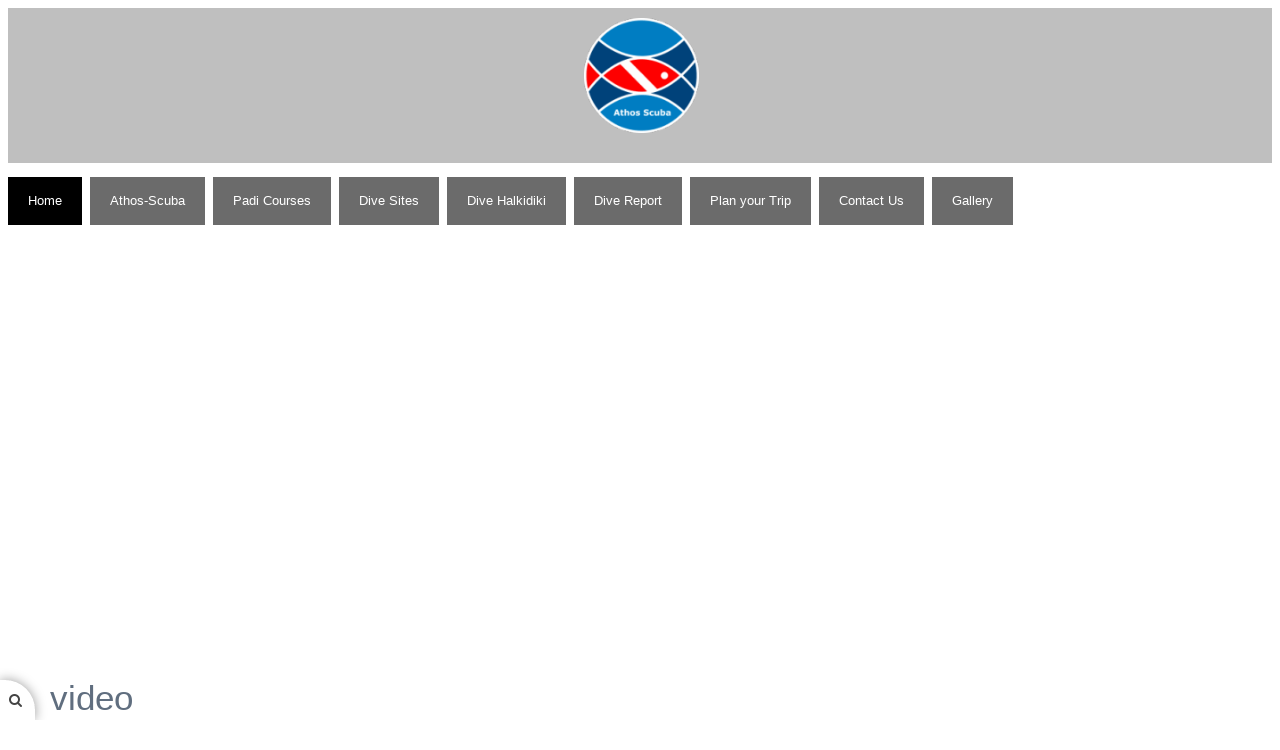

--- FILE ---
content_type: text/html; charset=utf-8
request_url: https://www.athos-scuba.gr/18-english/media/19-video
body_size: 22457
content:
<!doctype html><html prefix="og: http://ogp.me/ns# fb: http://ogp.me/ns/fb# athoscuba: http://ogp.me/ns/fb/athoscuba#" prefix="og: http://ogp.me/ns# fb: http://ogp.me/ns/fb# article: http://ogp.me/ns/article# blog: http://ogp.me/ns/blog# product: http://ogp.me/ns/product# website: http://ogp.me/ns/website#" xmlns=http://www.w3.org/1999/xhtml xml:lang=en lang=en dir=ltr><head><base href=https://www.athos-scuba.gr/18-english/media/19-video /><meta http-equiv=content-type content="text/html; charset=utf-8"/><meta name=keywords content=" Padi Scuba Diving Center in Halkidiki Greece "/><meta name=twitter:card content=summary_large_image /><meta name=twitter:site content=@athoscuba /><meta name=robots content="max-snippet:-1, max-image-preview:large, max-video-preview:-1"/><meta name=description content=" Welcome to Padi Scuba Diving Center in Ouranoupoli Chalkidiki Greece! "/><link rel=preconnect href=https://fonts.gstatic.com crossorigin /><link rel=preload href=/media/sourcecoast/css/img/glyphicons-halflings.png as=image /><link rel=preload href=/media/sourcecoast/css/img/glyphicons-halflings-white.png as=image /><link rel=preload href=/images/jch-optimize/ng/templates_system_images_j__button2__left.webp as=image /><link rel=preload href=/images/jch-optimize/ng/templates_system_images_j__button2__right.webp as=image /><link rel=preload href=/images/jch-optimize/ng/templates_system_images_j__button2__image.webp as=image /><link rel=preload href=/images/jch-optimize/ng/templates_system_images_j__button2__readmore.webp as=image /><link rel=preload href=/images/jch-optimize/ng/templates_system_images_j__button2__pagebreak.webp as=image /><link rel=preload href=/images/jch-optimize/ng/templates_system_images_j__button2__blank.webp as=image /><link rel=preload href=/images/jch-optimize/ng/templates_system_images_selector-arrow.webp as=image /><link rel=preload href=/images/jch-optimize/ng/templates_system_images_calendar.webp as=image /><link rel=preload href=/images/jch-optimize/ng/media_system_images_modal_closebox.webp as=image /><link rel=preload href="https://fonts.googleapis.com/css?family=Gruppo&display=swap" as=style media=all onload="this.rel='stylesheet'"/><link rel=preload href=/media/com_jchoptimize/assets/gz/1a1271b2045ba2009f88652c60e0facd592640992287d1456fe819914d0a1a3d.css as=style onload="this.rel='stylesheet'"/><link rel=preload href=/media/com_jchoptimize/assets/gz/1a1271b2045ba2009f88652c60e0facd0def74c39e1989aa0b90b6a76bfc01d8.css as=style onload="this.rel='stylesheet'"/><title>video</title><link href=/templates/joomspirit_143/favicon.ico rel="shortcut icon" type=image/vnd.microsoft.icon /> <script type=application/json class="joomla-script-options new">{"csrf.token":"2514b92e439765c0038f25b612093be7","system.paths":{"root":"","base":""}}</script><meta name=twitter:card content=summary /><meta name=twitter:site content=""/><meta property=og:title content=video /><meta name=twitter:image content=https://www.athos-scuba.gr/el/katadytiko-deltio/kataditikaneahalkidiki/37-2018-03-24-08-16-50/kataditikaneahalkidiki/75-giannis-iliopoulos /><meta property=og:image content=https://www.athos-scuba.gr/el/katadytiko-deltio/kataditikaneahalkidiki/37-2018-03-24-08-16-50/kataditikaneahalkidiki/75-giannis-iliopoulos /><meta property=og:url content=https://www.athos-scuba.gr/18-english/media/19-video /><meta name=twitter:title content=video /><meta property=og:description content="Welcome to Padi Scuba Diving Center in Ouranoupoli Chalkidiki Greece!"/><meta name=twitter:description content="Welcome to Padi Scuba Diving Center in Ouranoupoli Chalkidiki Greece!"/><meta property=og:type content=article /><meta property=fb:app_id content=284834595253100 /><meta property=og:locale content=en_gb /><meta property=og:site_name content=athoscuba /><link href=https://www.athos-scuba.gr/ rel=alternate hreflang=x-default /> <script type=application/ld+json>{"@context":"https://schema.org","@type":"WebSite","url":"https://www.athos-scuba.gr/","name":"athoscuba"}</script> <script type=application/ld+json>{"@context":"https://schema.org","@type":"Organization","url":"https://www.athos-scuba.gr/","logo":"https://www.athos-scuba.gr/images/athos_scuba_logo.png"}</script> <script type=application/ld+json>{"@context":"https://schema.org","@type":"Organization","name":"athoscuba","url":"https://www.athos-scuba.gr/","sameAs":["https://www.facebook.com/AthosScubaDivingCenter","https://twitter.com/athoscuba","https://www.instagram.com/athoscuba","https://www.youtube.com/channel/UCC1w6m0nm9dknamz-m1PIhQ","https://www.linkedin.com/company/athos-scuba-diving-center","https://gr.pinterest.com/athoscubadiving"]}</script> <script type=application/ld+json>{"@context":"https://schema.org","@type":"BreadcrumbList","itemListElement":[{"@type":"ListItem","position":1,"name":"Home","item":"https://www.athos-scuba.gr/"},{"@type":"ListItem","position":2,"name":"English","item":"https://www.athos-scuba.gr/22-english"},{"@type":"ListItem","position":3,"name":"Media","item":"https://www.athos-scuba.gr/18-english/media"},{"@type":"ListItem","position":4,"name":"video","item":"https://www.athos-scuba.gr/18-english/media/19-video"}]}</script><link rel=Publisher href=https://plus.google.com/u/0/b/115074025972085972860/><link rel=canonical href=https://www.athos-scuba.gr /><meta name=viewport content="initial-scale=1"/><!--[if lte IE 8]>
		<link rel="stylesheet" href="/templates/joomspirit_143/css/ie8.css" type="text/css" />
		<script type="text/javascript" src="/templates/joomspirit_143/lib/js/html5.js"></script>
	<![endif]--> <!--[if lte IE 7]>
		<link rel="stylesheet" href="/templates/joomspirit_143/css/ie7.css" type="text/css" />	
	<![endif]--><meta name=msvalidate.01 content=B8C4CAC372B5A49904220E501BF8D9F0 /> <script type=application/json class="joomla-script-options new">{"csrf.token":"2514b92e439765c0038f25b612093be7","system.paths":{"root":"","base":""}}</script><noscript><style>img.jch-lazyload,iframe.jch-lazyload{display:none}</style> </noscript><style id=jch-optimize-critical-css data-id=26810ef1629798b74132057ca3967958427173aedd841fb199e58b9d70c56c1a>@supports (-webkit-hyphens:none){}.clearfix{*zoom:1}.clearfix:before,.clearfix:after{display:table;content:"";line-height:0}.clearfix:after{clear:both}._jch-sourcecoastclassicon-sourcecoastclassicon-.jch-lazyloaded{background-image:url("https://www.athos-scuba.gr/media/sourcecoast/css/img/glyphicons-halflings.png") !important}.[base64].jch-lazyloaded{background-image:url("https://www.athos-scuba.gr/media/sourcecoast/css/img/glyphicons-halflings-white.png") !important}@media all{._jch-button2-left.jch-lazyloaded{background-image:url(/images/jch-optimize/ng/templates_system_images_j__button2__left.webp) !important}._jch-button2-right.jch-lazyloaded{background-image:url(/images/jch-optimize/ng/templates_system_images_j__button2__right.webp) !important}._jch-button2-leftimage.jch-lazyloaded{background-image:url(/images/jch-optimize/ng/templates_system_images_j__button2__image.webp) !important}._jch-button2-leftreadmorebutton2-leftarticle.jch-lazyloaded{background-image:url(/images/jch-optimize/ng/templates_system_images_j__button2__readmore.webp) !important}._jch-button2-leftpagebreak.jch-lazyloaded{background-image:url(/images/jch-optimize/ng/templates_system_images_j__button2__pagebreak.webp) !important}._jch-button2-leftblank.jch-lazyloaded{background-image:url(/images/jch-optimize/ng/templates_system_images_j__button2__blank.webp) !important}._jch-divtooltiph4.jch-lazyloaded{background-image:url(/images/jch-optimize/ng/templates_system_images_selector-arrow.webp) !important}._jch-aimgcalendar.jch-lazyloaded{background-image:url(/images/jch-optimize/ng/templates_system_images_calendar.webp) !important}}@media all{html{font-family:sans-serif;-webkit-text-size-adjust:100%;-ms-text-size-adjust:100%}body{margin:0}article,aside,details,figcaption,figure,footer,header,hgroup,main,nav,section,summary{display:block}[hidden],template{display:none}a{background:transparent}a:active,a:hover{outline:0}b,strong{font-weight:bold}h1{margin:.67em 0;font-size:2em}sub,sup{position:relative;font-size:75%;line-height:0;vertical-align:baseline}sup{top:-.5em}sub{bottom:-.25em}img{border:0}svg:not(:root){overflow:hidden}figure{margin:1em 40px}button,input,optgroup,select,textarea{margin:0;font:inherit;color:inherit}button{overflow:visible}button,select{text-transform:none}button,html input[type="button"],input[type="reset"],input[type="submit"]{-webkit-appearance:button;cursor:pointer}button::-moz-focus-inner,input::-moz-focus-inner{padding:0;border:0}input{line-height:normal}textarea{overflow:auto}optgroup{font-weight:bold}table{border-spacing:0;border-collapse:collapse}td,th{padding:0}}@media print{*{color:#000 !important;text-shadow:none !important;background:transparent !important;box-shadow:none !important}a,a:visited{text-decoration:underline}a[href]:after{content:" (" attr(href) ")"}a[href^="javascript:"]:after,a[href^="#"]:after{content:""}tr,img{page-break-inside:avoid}img{max-width:100% !important}p,h2,h3{orphans:3;widows:3}h2,h3{page-break-after:avoid}select{background:#fff !important}}@media all{*{-webkit-box-sizing:border-box;-moz-box-sizing:border-box;box-sizing:border-box}*:before,*:after{-webkit-box-sizing:border-box;-moz-box-sizing:border-box;box-sizing:border-box}html{font-size:62.5%;-webkit-tap-highlight-color:rgba(0,0,0,0)}body{font-family:"Helvetica Neue",Helvetica,Arial,sans-serif;font-size:14px;line-height:1.42857143;color:#333;background-color:#fff}input,button,select,textarea{font-family:inherit;font-size:inherit;line-height:inherit}a{color:#428bca;text-decoration:none}a:hover,a:focus{color:#2a6496;text-decoration:underline}a:focus{outline:thin dotted;outline:5px auto -webkit-focus-ring-color;outline-offset:-2px}figure{margin:0}img{vertical-align:middle}hr{margin-top:20px;margin-bottom:20px;border:0;border-top:1px solid #eee}h1,h2,h3,h4,h5,h6,.h1,.h2,.h3,.h4,.h5,.h6{font-family:inherit;font-weight:500;line-height:1.1;color:inherit}h1,.h1,h2,.h2,h3,.h3{margin-top:20px;margin-bottom:10px}h4,.h4,h5,.h5,h6,.h6{margin-top:10px;margin-bottom:10px}h1,.h1{font-size:36px}h2,.h2{font-size:30px}h3,.h3{font-size:24px}h4,.h4{font-size:18px}h5,.h5{font-size:14px}h6,.h6{font-size:12px}p{margin:0 0 10px}}@media all{small,.small{font-size:85%}.page-header{padding-bottom:9px;margin:40px 0 20px;border-bottom:1px solid #eee}ul,ol{margin-top:0;margin-bottom:10px}ul ul,ol ul,ul ol,ol ol{margin-bottom:0}dl{margin-top:0;margin-bottom:20px}dt,dd{line-height:1.42857143}dt{font-weight:bold}dd{margin-left:0}}@media all{table{max-width:100%;background-color:transparent}th{text-align:left}}@media all{.nav{padding-left:0;margin-bottom:0;list-style:none}.nav>li{position:relative;display:block}.nav>li>a{position:relative;display:block;padding:10px 15px}.nav>li>a:hover,.nav>li>a:focus{text-decoration:none;background-color:#eee}}@media all{.clearfix:before,.clearfix:after,.container:before,.container:after,.container-fluid:before,.container-fluid:after,.row:before,.row:after,.form-horizontal .form-group:before,.form-horizontal .form-group:after,.btn-toolbar:before,.btn-toolbar:after,.btn-group-vertical>.btn-group:before,.btn-group-vertical>.btn-group:after,.nav:before,.nav:after,.navbar:before,.navbar:after,.navbar-header:before,.navbar-header:after,.navbar-collapse:before,.navbar-collapse:after,.pager:before,.pager:after,.panel-body:before,.panel-body:after,.modal-footer:before,.modal-footer:after{display:table;content:" "}.clearfix:after,.container:after,.container-fluid:after,.row:after,.form-horizontal .form-group:after,.btn-toolbar:after,.btn-group-vertical>.btn-group:after,.nav:after,.navbar:after,.navbar-header:after,.navbar-collapse:after,.pager:after,.panel-body:after,.modal-footer:after{clear:both}@-ms-viewport{width:device-width}}@media all{.btn:active,.btn.active{background-image:none}.panel{-webkit-box-shadow:0 1px 2px rgba(0,0,0,.05);box-shadow:0 1px 2px rgba(0,0,0,.05)}}@media all{*[class^="item-page"]:before{content:none !important;margin:0}:root .fa-rotate-90,:root .fa-rotate-180,:root .fa-rotate-270,:root .fa-flip-horizontal,:root .fa-flip-vertical{filter:none}}@media all{html{font-size:100%;-webkit-text-size-adjust:100%;-ms-text-size-adjust:100%}body{font-family:Verdana,Arial,sans-serif;cursor:default}.page-header{border:none;margin:0;padding:0;-webkit-hyphens:initial;-moz-hyphens:initial;hyphens:initial}h1,h2,h3,h4,h5,h6{margin:0;padding:0;font-size:100%;font-family:'Open Sans Condensed',sans-serif}.nav::before,.nav::after{content:normal}.nav>li>a:hover,.nav>li>a:focus{background-color:transparent}td,th,label,dt{font-weight:300}ul,ol{margin:10px 0;padding:0 0 0 20px}ul ul,ol ul,ul ol,ol ol{margin:8px 0 14px 0;padding:0 0 0 22px}a:hover,a:focus{text-decoration:none}b,strong{font-weight:bold}.clr{clear:both}.clearfix{*zoom:1}.clearfix:before,.clearfix:after{display:table;content:"";line-height:0}.clearfix:after{clear:both}article,aside,details,figcaption,figure,footer,header,hgroup,nav,section{display:block}sub,sup{position:relative;font-size:75%;line-height:0;vertical-align:baseline}sup{top:-0.5em}sub{bottom:-0.25em}button,input{*overflow:visible;line-height:normal}button::-moz-focus-inner,input::-moz-focus-inner{padding:0;border:0}button,input[type="button"],input[type="reset"],input[type="submit"]{cursor:pointer;-webkit-appearance:button}textarea{overflow:auto;vertical-align:top}*:hover,*:active,*:focus,input:focus,textarea:focus{outline:none !important}img,video,.scale{max-width:100%;height:auto;vertical-align:middle;border:0;-ms-interpolation-mode:bicubic;-webkit-box-sizing:border-box;-moz-box-sizing:border-box;box-sizing:border-box}html,body{height:100%}body{min-width:980px;height:100% !important;text-align:left;color:#555;background:#fff;font:normal 0.8em/1.5 verdana,geneva,sans-serif;font-weight:300}p{margin:0 0 10px 0}.zindex10{position:relative;z-index:10}.zindex20{position:relative;z-index:20}.zindex30{position:relative;z-index:30}.website-header{position:fixed;top:0;left:0}div.mod-languages ul.lang-inline li{margin:0 3px}div.mod-languages img{vertical-align:top;margin-top:3px}.logo-module{position:relative;padding:10px 20px;margin:8px}.logo-module p{margin:0}.logo-module a,.logo-module a:hover{text-decoration:none;outline:none}.drop-down{position:relative;display:inline-block;margin:0 0 0 8px}span.title_menu{display:none}.drop-down ul,.drop-down li{list-style:none;margin:0;padding:0}.drop-down li{position:relative;display:block;z-index:1;padding:0;margin:6px 0}.drop-down li li{margin:0}.drop-down li:hover,.drop-down li:focus{position:relative;z-index:10;cursor:default}.drop-down li ul{display:none;position:absolute;top:0;left:99%;z-index:0;opacity:0;width:240px;box-shadow:0 3px 3px rgba(0,0,0,0.25);background:#fff;font-size:90%;padding:0}.drop-down li ul ul{top:0;left:99%;margin:0;padding:0;font-size:100%;box-shadow:0 0 3px rgba(0,0,0,0.25)}.drop-down li ul:hover{}.drop-down li li ul:hover{box-shadow:0 1px 6px rgba(0,0,0,0.6)}.drop-down li li{float:none;padding:0;width:100%}.drop-down li a,.drop-down li span{display:block;padding:4px 20px;margin:0;text-decoration:none;text-transform:uppercase;text-align:left;line-height:40px;transition:none;word-wrap:break-word;transition:all 0.2s linear}.uppercase-none .drop-down li a,.uppercase-none .drop-down li span{text-transform:none}.drop-down li li a,.drop-down li li span{display:block;letter-spacing:0px;margin:0}.drop-down li:hover>a,.drop-down li:hover>span{background:transparent}.drop-down li a:hover,.drop-down li span:hover{transition:none}}@media screen and (min-width:980px){.drop-down li:hover>ul,.drop-down li:focus>ul{display:block;z-index:10;opacity:1;transition:all 0.4s ease-in-out}}@media all{.drop-down a[href="#"]{cursor:default}}@media screen and (min-width:980px){.drop-down ul>li:hover>ul,.drop-down ul>li:focus>ul{animation:main_menu 0.4s ease 1}}@media all{.image-position{position:fixed;top:0;bottom:0;left:0;right:0;z-index:1}.image-position .moduletable>div{padding:0}.website-content{float:right;margin:8px 8px 0 0;padding:0 40px 40px 40px;box-shadow:-20px 0px 40px rgba(0,0,0,0.2)}.main-columns{clear:both}}@media all{.bottom-module-position{position:relative;clear:both;margin:12px 0px 0 0px;z-index:1}.moduletable>div{padding:18px}.top-module-position .moduletable>div>div,.bottom-module-position .moduletable>div>div,.footer-module-position .moduletable>div>div{margin-left:auto;margin-right:auto;margin-top:5px;padding:0 18px}}@media all{.main_content{position:relative;float:left;padding:0;z-index:2}.main-columns{position:relative;padding:40px 0 60px 0}.main_component{position:relative;padding:0 0 40px 0;z-index:1}h1,h2,h3,h4,h5,h6{font-weight:normal;line-height:1;text-rendering:optimizelegibility}h1,.componentheading,.blog>h2{display:block;font-size:220%;font-weight:bold;margin:0 0 26px 0;padding:0 0 10px 10px;border-bottom:2px solid #000}h2{padding:26px 0 16px 0;font-size:150%}h3{font-size:115%;font-weight:bold;padding:20px 0 14px 0}h4{font-size:110%;padding:20px 0 14px 0}h5,h6{font-size:100%;padding:20px 0 14px 0}.module-title{position:relative}.module-title h3{position:relative;margin:4px 0 16px 0;padding:0 0 18px 0;letter-spacing:0px;font-weight:normal;font-size:130%}.module-title h3:after{position:absolute;content:"";bottom:0;left:0;width:70px;height:2px;border:2px solid #000}a{color:#999;font-weight:300;text-decoration:none;transition:color 0.4s linear 0.1s}a:hover{color:#444;text-decoration:underline;transition:color 0.2s linear 0s}a:active,a:focus{outline:none}}@media all{[class*="effect-image"]{position:relative;overflow:hidden;margin:20px 1%;max-width:98%;text-align:center;background:#222}}@media screen and (min-width:980px){[class*="effect-image"]{box-shadow:0 0 6px 1px rgba(0,0,0,0.33)}}@media all{[class*="effect-image"] img{position:relative;display:block;min-width:100%}[class*="effect-image"] figcaption{margin-top:0 !important;padding:26px 16px 0 16px;color:#fff;font-size:1.25em}[class*="effect-image"] figcaption::before,[class*="effect-image"] figcaption::after{pointer-events:none}[class*="effect-image"] figcaption,[class*="effect-image"] figcaption>a{position:relative}}@media screen and (min-width:980px){[class*="effect-image"] figcaption{padding:2em;-webkit-backface-visibility:hidden;backface-visibility:hidden}[class*="effect-image"] figcaption{position:absolute;top:0;bottom:0;left:0;right:0;font-style:normal}}@media all{[class*="effect-image"] a,[class*="effect-image"] a:hover{display:inline-block;color:white;font-style:normal;text-shadow:0 0 6px rgba(0,0,0,1),0 0 10px rgba(0,0,0,0);border:1px solid rgba(255,255,255,0.7);border-radius:12px;box-shadow:0 0 10px rgba(0,0,0,0.24);margin:20px 0;padding:7px 12px;font-size:12px;text-transform:uppercase;transition:all 0.4s linear}[class*="effect-image"] a:hover{color:white;font-style:normal;border:1px solid rgba(255,255,255,0.8);box-shadow:0 0 6px rgba(0,0,0,0.4);background:rgba(0,0,0,0.20);text-decoration:none;cursor:pointer}[class*="effect-image"] a:focus{border:1px solid rgba(255,255,255,0.5);box-shadow:0 0 6px rgba(0,0,0,0.4) inset}}@media screen and (min-width:980px){.effect-image-6{background:#3498db}.effect-image-6 img{opacity:0.95;transition:opacity 0.35s,transform 0.35s;-webkit-transform:scale3d(1.05,1.05,1);transform:scale3d(1.05,1.05,1)}.effect-image-6 figcaption::before{position:absolute;top:0;left:0;width:100%;height:100%;background:rgba(255,255,255,0.5);content:'';transition:transform 0.6s;-webkit-transform:scale3d(1.9,1.4,1) rotate3d(0,0,1,45deg) translate3d(0,-100%,0);transform:scale3d(1.9,1.4,1) rotate3d(0,0,1,45deg) translate3d(0,-100%,0)}.effect-image-6:hover img{opacity:0.6;-webkit-transform:scale3d(1,1,1);transform:scale3d(1,1,1)}.effect-image-6:hover figcaption::before{-webkit-transform:scale3d(1.9,1.4,1) rotate3d(0,0,1,45deg) translate3d(0,100%,0);transform:scale3d(1.9,1.4,1) rotate3d(0,0,1,45deg) translate3d(0,100%,0)}.effect-image-6 figcaption,.effect-image-6 figcaption a,.effect-image-6 figcaption a:hover{text-align:left !important;margin-top:30px}}@media all{.one-half,.one-third,.two-third,.one-fourth,.two-fourth,.three-fourth,.one-fifth,.two-fifth,.three-fifth,.four-fifth{float:left;margin:10px 4% 10px 0 !important}.one-half{width:48%}.one-third{width:30.6%}.two-third{width:65.4%}.one-fourth{width:22%}.two-fourth{width:48%}.three-fourth{width:74%}.one-fifth{width:16.8%}.two-fifth{width:37.6%}.three-fifth{width:58.4%}.four-fifth{width:79.2%}li.current>*{cursor:default}li.current>*:hover{color:inherit}.content-module:before,.content-module:after{display:table;content:"";line-height:0}.content-module:after{clear:both}.moduletable{position:relative;margin:0;padding:0}.left_column p,.right_column p,.top-module-position p,.bottom-module-position p,.user1 p,.user2 p,.user3 p,.user4 p,.user5 p,.user6 p,.user7 p,.user8 p,.user9 p,.module-banner p{margin:6px 0}.moduletable{background:transparent}}@media all{.moduletable .icon-module{display:none;height:0;width:0}figcaption,p.img_caption{font-style:italic;font-size:85%;text-align:center}.js-border figcaption{margin-top:-10px}#system-message-container{padding:0}.btn,.button{background-color:rgba(0,0,0,0.06);border-radius:4px;box-shadow:0 1px 0 rgba(255,255,255,0.2) inset,0 1px 2px rgba(0,0,0,0.05);cursor:pointer;display:inline-block;font-size:95%;line-height:26px;margin-bottom:0;padding:5px 12px;text-align:center;text-transform:uppercase;vertical-align:middle;white-space:normal}input[type="text"],input[type="password"],input[type="datetime"],input[type="datetime-local"],input[type="date"],input[type="month"],input[type="time"],input[type="week"],input[type="number"],input[type="email"],input[type="url"],input[type="search"],input[type="tel"],input[type="color"],.uneditable-input,textarea{border:1px solid rgba(0,0,0,0.09);box-shadow:1px 1px 3px rgba(0,0,0,0.04) inset;height:40px;line-height:2.8em;padding:0 10px;transition:border 0.2s linear,box-shadow 0.2s linear;vertical-align:middle}input[type="text"]:focus,input[type="password"]:focus,input[type="datetime"]:focus,input[type="datetime-local"]:focus,input[type="date"]:focus,input[type="month"]:focus,input[type="time"]:focus,input[type="week"]:focus,input[type="number"]:focus,input[type="email"]:focus,input[type="url"]:focus,input[type="search"]:focus,input[type="tel"]:focus,input[type="color"]:focus,.uneditable-input:focus,textarea:focus{border-color:rgba(76,182,235,0.3);box-shadow:0 1px 1px rgba(0,0,0,0.03) inset,0 0 8px rgba(76,182,235,0.25);outline:none}textarea{min-height:100px;line-height:1.6em}select{max-width:100%}}@media all{iframe,svg{max-width:100%}[class^="icon-"],[class*=" icon-"]{display:inline-block;width:14px;height:14px;margin-right:.25em;line-height:14px}[class^="icon-"]:before,[class*=" icon-"]:before{font-family:'IcoMoon';font-style:normal;speak:none}.row{margin-left:-20px;*zoom:1}.row:before,.row:after{display:table;line-height:0;content:""}.row:after{clear:both}.container,.navbar-static-top .container,.navbar-fixed-top .container,.navbar-fixed-bottom .container{width:940px}.container{margin-right:auto;margin-left:auto;*zoom:1}.container:before,.container:after{display:table;line-height:0;content:""}.container:after{clear:both}.container-fluid{padding-right:20px;padding-left:20px;*zoom:1}.container-fluid:before,.container-fluid:after{display:table;line-height:0;content:""}.container-fluid:after{clear:both}input,textarea,.uneditable-input{margin-left:0}}@media all and (min-width:1200px){.row{margin-left:-30px;*zoom:1}.row:before,.row:after{display:table;line-height:0;content:""}.row:after{clear:both}.container,.navbar-static-top .container,.navbar-fixed-top .container,.navbar-fixed-bottom .container{width:1170px}input,textarea,.uneditable-input{margin-left:0}}@media all and (min-width:768px) and (max-width:979px){.row{margin-left:-20px;*zoom:1}.row:before,.row:after{display:table;line-height:0;content:""}.row:after{clear:both}.container,.navbar-static-top .container,.navbar-fixed-top .container,.navbar-fixed-bottom .container{width:724px}input,textarea,.uneditable-input{margin-left:0}}@media all and (max-width:767px){.navbar-fixed-top,.navbar-fixed-bottom,.navbar-static-top{margin-right:-20px;margin-left:-20px}.container-fluid{padding:0}.container{width:auto}.row,.thumbnails{margin-left:0}.input-large,.input-xlarge,.input-xxlarge,input[class*="span"],select[class*="span"],textarea[class*="span"],.uneditable-input{display:block;width:100%;min-height:30px;-webkit-box-sizing:border-box;-moz-box-sizing:border-box;box-sizing:border-box}.modal{position:static;top:20px;right:20px;left:20px;width:auto;margin:0}}@media all and (max-width:480px){.modal{top:10px;right:10px;left:10px}}@media print{body{background-color:transparent !important;background-image:none !important}.image-position,.bg-no-repeat,#toTop,.social-links,#js_navigation,.top_menu,.website-header,.slogan-position,.module_image,.website-footer,.js-copyright,#translate{display:none !important}.bg-corner-left,.bg-corner-right,.image-module,.breadcrumb,.left_column,.left_column.visible-desktop,.left_column.hidden-desktop,.right_column,.right_column.visible-desktop,.right_column.hidden-desktop,.users_top,.users_bottom,.users_footer,.users_image,#search,.top-module-position,.bottom-module-position,.pager,.pagenav,.actions{display:none !important}.website-content{background-color:white !important}html,body{background:white;background-image:none;font-size:12pt}h1{color:#000 !important}.website-content{width:auto !important;margin:0 5%;padding:0;border:0;float:none !important;color:black;background:transparent none;-moz-box-shadow:none !important;-webkit-box-shadow:none !important;box-shadow:none !important}.main_component{border:none;background:transparent none;padding-top:1em}a:link,a:visited{color:#520;background-color:transparent;font-weight:bold;text-decoration:underline}}._jch-sbox-btn-close.jch-lazyloaded{background-image:url(/images/jch-optimize/ng/media_system_images_modal_closebox.webp) !important}._jch-sbox-loadingsbox-content.jch-lazyloaded{background-image:url(https://www.athos-scuba.gr/media/system/images/modal/spinner.gif) !important}._jch-sbox-bg-n.jch-lazyloaded{background-image:url(https://www.athos-scuba.gr/media/system/images/modal/bg_n.png) !important}._jch-sbox-bg-ne.jch-lazyloaded{background-image:url(https://www.athos-scuba.gr/media/system/images/modal/bg_ne.png) !important}._jch-sbox-bg-e.jch-lazyloaded{background-image:url(https://www.athos-scuba.gr/media/system/images/modal/bg_e.png) !important}._jch-sbox-bg-se.jch-lazyloaded{background-image:url(https://www.athos-scuba.gr/media/system/images/modal/bg_se.png) !important}._jch-sbox-bg-s.jch-lazyloaded{background-image:url(https://www.athos-scuba.gr/media/system/images/modal/bg_s.png) !important}._jch-sbox-bg-sw.jch-lazyloaded{background-image:url(https://www.athos-scuba.gr/media/system/images/modal/bg_sw.png) !important}._jch-sbox-bg-w.jch-lazyloaded{background-image:url(https://www.athos-scuba.gr/media/system/images/modal/bg_w.png) !important}._jch-sbox-bg-nw.jch-lazyloaded{background-image:url(https://www.athos-scuba.gr/media/system/images/modal/bg_nw.png) !important}.scsocialfindus .scsocialfindus-btn{background-color:transparent;display:block;float:left;line-height:32px;margin:0;padding:0;outline:medium none;overflow:hidden;position:relative;text-align:center;text-indent:-9999em;transition:width .15s ease-in-out 0;width:32px;z-index:100030}.scsocialfindus .scsocialfindus-btn span{height:32px!important;line-height:32px!important;margin:0!important;padding:0!important;width:32px!important;display:block;background:no-repeat scroll left top rgba(0,0,0,0)!important}._jch-scsocialfindusscsocialfindus-btnspan.jch-lazyloaded{background-image:url(/images/jch-optimize/ng/modules_mod__scsocialfindus_assets_widget.webp) !important}.scsocialfindus .scsocialfindus-facebook-btn span{background-position:0 -32px!important}.scsocialfindus .scsocialfindus-linkedin-btn span{background-position:0 -64px!important}.scsocialfindus .scsocialfindus-twitter-btn span{background-position:0 -96px!important}.scsocialfindus .scsocialfindus-pinterest-btn span{background-position:0 -128px!important}.scsocialfindus .scsocialfindus-instagram-btn span{background-position:0 -192px!important}div.mod-languages ul{margin:0;padding:0;list-style:none}div.mod-languages li{margin-left:5px;margin-right:5px}div.mod-languages ul.lang-inline li{display:inline}div.mod-languages img{border:none}div.mod-languages a{text-decoration:none}body{font-size:0.85em;background-color:#fff;color:#4c555d;font-family:'Helvetica',sans-serif}.logo-module{background:#000;background:rgba(0,0,0,0.25)}.drop-down>div>ul>li>a,.drop-down li ul,.drop-down span.title_menu.fixed{background:#000;background:rgba(0,0,0,0.58)}@media screen and (max-width:979px){.logo-module{background:#000}.drop-down,.drop-down>div>ul>li>a,.drop-down li ul,.drop-down span.title_menu a,.drop-down span.title_menu.fixed,.drop-down span.title_menu.fixed a,.drop-down span.title_menu a:hover{background:#000;color:#fff}}.website-content,.title-centered .module-title h3{background:#fff;background:rgba(255,255,255,0.88)}.drop-down li a,.drop-down li span,.drop-down a[href="#"]:hover{color:#fff}.drop-down li:hover>a,.drop-down li:hover>span,.drop-down li.active>a,.drop-down li.active>span,.drop-down li a:hover,.drop-down li span:hover{background:#000;color:#fff}a,div.vertical-menu li a:hover{color:#ba6755;border-color:#ba6755}.breadcrumb a:hover,a:hover,.contact .open a,h1 a:hover,h2.contentheading a:hover,.button-header-address:hover{color:#bd8557}.social-links,.social-links li a{color:#4c555d}.social-links li a:hover{color:#ba6755}h1,h1 a,.componentheading,h2.contentheading,h2.contentheading a{color:#606e7f;border-color:#606e7f;font-weight:300}h2{color:#ba6755}.module-title h3{color:#606e7f}.module-title h3:after{border-color:#606e7f}.drop-down{font-family:'Helvetica',sans-serif}.drop-down{font-size:92%}h1,.componentheading,.blog>h1{font-family:'Georgia',sans-serif;font-size:260%}h1+h1,h2,h3,h4,h5,.left_column h3,.right_column h3,.top-module-position h3,.bottom-module-position h3,.footer-module-position h3,.user1 h3,.user2 h3,.user3 h3,.user4 h3,.user5 h3,.user6 h3,.user7 h3,.user8 h3,.user9 h3,.address-title,.contact-title,.opening-time-title,.contact1 h3,.contact2 h3,.contact3 h3{font-family:'Georgia',sans-serif}.left_column h3,.right_column h3,.top-module-position h3,.bottom-module-position h3,.footer-module-position h3,.user1 h3,.user2 h3,.user3 h3,.user4 h3,.user5 h3,.user6 h3,.user7 h3,.user8 h3,.user9 h3,.contact1 h3,.contact2 h3,.contact3 h3{font-size:180%}h1+h1,h2,.address-title,.contact-title,.opening-time-title{font-size:150%}h3{font-size:115%}h4{font-size:110%}h5{font-size:100%}.website-content{width:50%;top:10vh}.main_content{margin-left:0%;width:100%}.left_column{width:25%;margin-left:-125%}.right_column{width:15%}.bg-no-repeat,.image-position{position:relative}.bg-no-repeat,.image-position [id^="flexslider-"],.image-position [id^="flexslider-"] li .jslider-image{height:440px !important}.button-header-address{right:10px}.website-header{width:auto;right:0}.drop-down li{display:inline-block;margin:6px 8px 6px 0}.drop-down li ul{top:100%;left:0;background:#000}.website-content{float:none;top:0;margin:0;width:auto;box-shadow:none;background:#fff}.website-footer{position:relative;bottom:inherit;left:inherit;right:inherit}.footer-search-menu,.address{float:none}@media all{body{-webkit-text-size-adjust:none}.hidden{display:none;visibility:hidden}.visible-phone{display:none !important}.hidden-desktop{display:none !important}.visible-desktop{display:block !important}}@media screen and (max-width:979px){.hidden-desktop{display:block !important}.visible-desktop{display:none !important}}@media screen and (max-width:767px){.hidden-desktop{display:block !important}.visible-desktop{display:none !important}.visible-phone{display:block !important}.hidden-phone{display:none !important}}@media screen and (max-width:979px){.drop-down{position:relative;display:block;bottom:initial;left:initial;float:none;margin:0;padding:10px 0 16px 0;width:auto !important;height:auto;z-index:30;font-size:115%}.drop-down ul *{border-radius:0 !important}.drop-down ul{border:none;display:none;position:relative;top:0;left:0;right:0;max-width:100%;padding:30px 2% 0 2%;clear:both;z-index:1337}#js_navigation:target>div>ul{display:block}.drop-down span.title_menu{display:block;position:relative;text-align:center;margin-left:0;font-weight:normal;text-transform:uppercase;font-size:120%}.drop-down span.title_menu a{display:block;padding:0 20px;-webkit-transition:none;-moz-transition:none;-ms-transition:none;-o-transition:none;transition:none}.text-icon-menu{display:inline-block;margin-left:4px}.icon-main-menu:before{display:inline-block;*display:inline;*zoom:1;font-family:FontAwesome;content:"\f0c9";font-style:normal;font-weight:normal;line-height:1;font-size:15px;-webkit-font-smoothing:antialiased;-moz-osx-font-smoothing:grayscale}#js_navigation:target span.title_menu{display:none}.drop-down li{position:relative;display:block;float:none;height:auto;width:auto;line-height:inherit;border-top:2px solid rgba(255,255,255,0.32);margin:10px 0 0 0;padding:10px 15px 0 15px}.drop-down li:first-child{border:none;margin-top:0}.drop-down li ul{display:block;position:relative;top:0;left:0;z-index:1;opacity:1;width:auto;max-width:none;border-radius:0;border:none;box-shadow:none;padding:0;margin:0;background:inherit}.drop-down li ul:hover,.drop-down li li ul:hover{box-shadow:none}.drop-down li ul ul{top:0;left:0;margin:6px 0 30px 40px;background:transparent;box-shadow:none}.drop-down li li{float:none;width:auto;padding:0;margin:0;border:none}.drop-down li a,.drop-down li span.separator{display:block;padding:0;margin:0;border:none;text-transform:uppercase;font-weight:bold;line-height:60px;text-align:center;text-shadow:none;-webkit-transition:none;-moz-transition:none;-ms-transition:none;-o-transition:none;transition:none}.uppercase-none .drop-down li a,.uppercase-none .drop-down li span.separator{text-transform:none}.drop-down li li a,.drop-down li li span.separator{display:block;padding:10px 0;margin:0;text-transform:none;font-weight:normal;line-height:inherit}.drop-down li a:hover,.drop-down li span.separator:hover{-webkit-transition:none;-moz-transition:none;-ms-transition:none;-o-transition:none;transition:none}.drop-down>div>ul>li:last-child>ul{left:inherit;right:inherit}.drop-down a{text-decoration:underline !important}.drop-down li:hover>a,.drop-down a[href="#js_navigation"]{text-decoration:none !important}.drop-down a[href="#"]{text-decoration:none !important;cursor:default}.drop-down li.current>a{text-decoration:none !important}.drop-down span.title_menu.fixed{position:fixed;right:0px;top:6px;padding-right:10px;box-shadow:0 0 12px rgba(0,0,0,0.3)}.drop-down span.title_menu.fixed a{line-height:60px}#js_navigation:target{position:relative;bottom:initial;top:0;margin:0 auto}}@media screen and (max-width:979px){body{margin:0;padding:0;min-width:0}.website-header{position:relative}.logo-module{text-align:center;padding-top:5px;margin:0}h1,.componentheading,.blog>h2{border-bottom-width:3px}.header-address-contact-opening>.clearfix,.website-content{min-height:75vh}.top-module-position .moduletable>div>div,.bottom-module-position .moduletable>div>div,.footer-module-position .moduletable>div>div{max-width:100%}.users_top,.users_bottom{padding:0}.social-links{float:none;margin:20px 0 20px 0;padding:0;text-align:center}.social-links li{display:inline-block;width:30px}.social-links li a{width:30px;line-height:30px}.js-copyright{bottom:20px}}@media screen and (min-width:768px) and (max-width:979px){.resp-side-inline .main_content{margin-left:0;float:none;width:auto}}@media screen and (max-width:767px){.website-content{padding:0 25px}.left_column,.right_column{margin:0;padding:0;float:none;width:auto;background:transparent;min-height:0}.main_content{margin-left:0;padding:0 0 20px 0;float:none;width:auto}.top-module-position{margin:30px 0}.users_top{margin:20px 0 30px 0}.users_bottom{margin:25px 0 0 0}.bottom-module-position{margin:12px 0 0 0}.users_footer{text-align:center}.top-module-position,.bottom-module-position,.footer-module-position{float:none;padding:0 0;background-image:none;min-height:0;border:none;width:auto;clear:both}.users_footer{margin:20px 0}.left_column .moduletable,.right_column .moduletable,.resp-contact-768 .contact1>.moduletable,.resp-contact-768 .contact2>.moduletable,.resp-contact-768 .contact3>.moduletable,.resp-users-768 .user1>.moduletable,.resp-users-768 .user2>.moduletable,.resp-users-768 .user3>.moduletable,.resp-users-768 .user4>.moduletable,.resp-users-768 .user5>.moduletable,.resp-users-768 .user6>.moduletable,.top-module-position .moduletable,.bottom-module-position .moduletable,.footer-module-position .moduletable{padding-bottom:0}.one-half,.one-third,.two-third,.one-fourth,.two-fourth,.three-fourth,.one-fifth,.two-fifth,.three-fifth,.four-fifth{float:none;width:auto;margin:0 0 30px 0 !important}}@media screen and (max-width:500px){.social-links{float:none;text-align:center}}@media all{.n2-section-smartslider{position:relative;width:100%}.n2-ss-align{position:relative;z-index:0;overflow:hidden}.n2-ss-slider{-webkit-font-smoothing:antialiased}.n2-ss-slider,.n2-ss-slider .n2_ss__touch_element{-webkit-tap-highlight-color:transparent;-webkit-tap-highlight-color:transparent}.n2-ss-slider>*,.n2-ss-slider .n2_ss__touch_element>*{-webkit-tap-highlight-color:initial}.n2-ss-slider .n2-ow,.n2-ss-slider .n2-ow-all *{font-size:inherit;line-height:inherit;letter-spacing:inherit}.n2-ss-slider .n2-ow,.n2-ss-slider .n2-ow:before,.n2-ss-slider .n2-ow:after,.n2-ss-slider .n2-ow-all *,.n2-ss-slider .n2-ow-all:before,.n2-ss-slider .n2-ow-all:after{box-sizing:content-box}.n2-ss-slider .n2-ow:before,.n2-ss-slider .n2-ow:after,.n2-ss-slider .n2-ow-all:not(i):before,.n2-ss-slider .n2-ow-all:not(i):after{display:none}.n2-ss-slider a.n2-ow,.n2-ss-slider .n2-ow-all a{border:0;-webkit-hyphens:none;-moz-hyphens:none;-ms-hyphens:none;hyphens:none}.n2-ss-slider a.n2-ow,.n2-ss-slider a.n2-ow:focus,.n2-ss-slider .n2-ow-all a,.n2-ss-slider .n2-ow-all a:focus{outline:0!important;transition:none 0s;box-shadow:none;text-decoration:none}.n2-ss-slider img.n2-ow,.n2-ss-slider .n2-ow-all img{width:auto;box-shadow:none;border-radius:0;background:0 0;background:0 0;padding:0;margin:0;border:0;vertical-align:top}.n2-ss-slider ul.n2-ow,.n2-ss-slider li.n2-ow,.n2-ss-slider img.n2-ow,.n2-ss-slider a.n2-ow,.n2-ss-slider p.n2-ow,.n2-ss-slider ol.n2-ow,.n2-ss-slider textarea.n2-ow,.n2-ss-slider input.n2-ow,.n2-ss-slider button.n2-ow{transition:none 0s}.n2-ss-slider p{background-color:transparent}.n2-ss-slider{z-index:3;position:relative;text-align:left;width:100%;min-height:1px}.n2-ss-slider:focus{outline:0}.n2-ss-slider.n2-ss-load-fade{position:absolute;opacity:0;transition:opacity .3s ease-in-out}.n2-ss-slider.n2notransition *{transition:none 0s!important}.n2-ss-slider .n2-ss-slide{text-align:center}.n2-ss-slider .n2-ss-slide,.n2-ss-slider .n2-ss-canvas{position:relative}.n2-ss-slider .n2-ss-slide,.n2-ss-slider .n2-ss-canvas{overflow:hidden!important}.n2-ss-slider .n2-ss-slide-background,.n2-ss-slider .n2-ss-slide-background *{position:absolute;top:0;left:0;width:100%;height:100%;text-align:left}.n2-ss-slider .n2-ss-slide-background{z-index:10}.n2-ss-slider .n2-ss-slide-background .n2-ss-slide-background-color{z-index:1}.n2-ss-slider .n2-ss-slide-background .n2-ss-slide-background-image{z-index:5}.n2-ss-slider .n2-ss-slide-background-image{width:100%;height:100%;background-position:50% 50%;background-repeat:no-repeat;box-sizing:content-box}.n2-ss-slider [data-mode=fill] .n2-ss-slide-background-image{background-size:cover}.n2-ss-slider .n2-ss-layers-container{visibility:hidden;position:relative;width:100%;height:100%;display:flex;flex-direction:column;z-index:20}.n2-ss-slider .n2-ss-layers-container>*{visibility:visible}.n2-ss-slider .n2-ss-layer{outline:1px solid RGBA(0,0,0,0);z-index:2}.n2-ss-slider .n2-ss-layer[data-pm=default],.n2-ss-slider .n2-ss-layer[data-pm=normal]{position:relative;min-height:1px}.n2-ss-slider .n2-ss-layer-parallax,.n2-ss-slider .n2-ss-layer-mask,.n2-ss-slider .n2-ss-layer-rotation{width:100%;height:100%}.n2-ss-slider .n2-ss-layer-content .n2-ss-layer-parallax,.n2-ss-slider .n2-ss-layer-content .n2-ss-layer-mask,.n2-ss-slider .n2-ss-layer-content .n2-ss-layer-rotation,.n2-ss-slider .n2-ss-layer-row .n2-ss-layer-parallax,.n2-ss-slider .n2-ss-layer-row .n2-ss-layer-mask,.n2-ss-slider .n2-ss-layer-row .n2-ss-layer-rotation{height:auto;flex-grow:1}.n2-ss-slider .n2-ss-widget{position:relative;-webkit-backface-visibility:hidden;-webkit-perspective:1000px;z-index:1;font-size:16px;transition:opacity .4s ease;opacity:1}.n2-ss-slider .n2-ss-static-slide{display:flex;flex-direction:column;position:absolute;top:0;left:0;width:100%;height:100%;z-index:25;-webkit-backface-visibility:hidden}.n2-ss-slider .n2-ss-static-slide div[data-sstype=slide]>.n2-ss-layer,.n2-ss-slider .n2-ss-static-slide div[data-sstype=content][data-hasbackground="1"]>div.n2-ss-section-main-content,.n2-ss-slider .n2-ss-static-slide div[data-sstype=content] .n2-ss-section-main-content>*{visibility:visible}.n2-ss-slider .n2-ss-static-slide,.n2-ss-slider .n2-ss-static-slide div[data-sstype=slide],.n2-ss-slider .n2-ss-static-slide div[data-sstype=content][data-hasbackground="0"],.n2-ss-slider .n2-ss-static-slide div[data-sstype=content][data-hasbackground="0"] div.n2-ss-section-main-content{visibility:hidden}.n2-ss-slider .n2-ss-shape-divider{position:absolute;left:0;width:100%;height:100px;pointer-events:none;z-index:13}.n2-ss-slider .n2-ss-shape-divider-inner{height:100%}.n2-ss-slider .n2-ss-shape-divider-bottom .n2-ss-shape-divider-inner{position:absolute;bottom:0;left:0;width:100%}.n2-ss-slider .n2-ss-shape-divider svg{display:block;height:100%;width:100%}.n2-ss-slider .n2-ss-shape-divider-bottom{bottom:0}.n2-ss-slider .n2i{vertical-align:top}.n2-ss-slider input.n2-ow:focus{outline:0}.n2-ss-slider::-moz-placeholder{text-overflow:clip;color:inherit}.n2-ss-slider input.n2-ow:-moz-placeholder{text-overflow:clip;color:inherit}.n2-ss-slider input.n2-ow::-webkit-input-placeholder,.n2-ss-slider input.n2-ow::placeholder{color:inherit}.n2-ss-slider .n2-ss-section-main-content>.n2-ss-layer[data-sstype=row][data-frontend-fullwidth="0"]{width:auto}.n2-ss-slider .n2-ss-layer[data-sstype=row].n2-ss-stretch-layer{display:flex;flex:1 1 auto}.n2-ss-slider .n2-ss-layer-row{box-sizing:border-box;display:flex}.n2-ss-slider .n2-ss-layer-row-inner{position:relative;box-sizing:border-box;display:flex;visibility:hidden}.n2-ss-slider .n2-ss-layer-row-inner>*{visibility:visible}.n2-ss-slider .n2-ss-layer[data-sstype=row].n2-ss-stretch-layer .n2-ss-layer-row{height:auto;width:100%}.n2-ss-layer[data-sstype=slide]{flex:0 0 auto;position:relative;box-sizing:border-box;width:100%;height:100%;min-height:100%;z-index:2;display:flex;justify-content:center;flex-flow:column}.n2-ss-slider .n2-ss-layer-content .n2-ss-layer{width:auto}.n2-ss-slider .n2-ss-layer-content .n2-ss-layer[data-pm=normal]{max-width:100%}.n2-ss-slider .n2-ss-layer[data-sstype=content]{flex:0 0 auto;width:100%;min-height:100%;position:relative;z-index:2;display:flex}.n2-ss-slider .n2-ss-layer-content{flex:0 0 auto;display:flex;flex-direction:column;justify-content:flex-start;box-sizing:border-box;position:relative;min-height:10px}.n2-ss-slider .n2-ss-section-main-content{flex:1 1 auto;display:flex;justify-content:center;flex-direction:column;min-height:100%}.n2-ss-slider .n2-ss-layer-content[data-verticalalign=flex-start]{justify-content:flex-start}.n2-ss-slider .n2-ss-layer-content[data-verticalalign=center]{justify-content:center}.n2-ss-slider .n2-ss-layer[data-sstype=col]{display:flex;flex-flow:column;order:10;flex:1 1 auto}.n2-ss-slider .n2-ss-layer[data-sstype=col][data-has-maxwidth="1"]{align-self:stretch}.n2-ss-slider .n2-ss-layer-col{box-sizing:border-box;position:relative;width:100%;height:auto;flex:1 1 auto}.n2-ss-slider .n2-ss-layer-col>.n2-ss-layer{flex:0 0 auto}.n2-ss-slider [data-csstextalign=center]{text-align:center}.n2-ss-slider .n2-ss-layer[data-has-maxwidth="1"][data-pm=normal]{width:100%}.n2-ss-slider [data-csstextalign=left] [data-has-maxwidth="1"],.n2-ss-slider [data-csstextalign] [data-csstextalign]:not([data-csstextalign=center]):not([data-csstextalign=right]):not([data-csstextalign=inherit]) [data-has-maxwidth="1"],.n2-ss-slider [data-csstextalign=left] [data-frontend-fullwidth="0"],.n2-ss-slider [data-csstextalign] [data-csstextalign]:not([data-csstextalign=center]):not([data-csstextalign=right]):not([data-csstextalign=inherit]) [data-frontend-fullwidth="0"]{align-self:flex-start}.n2-ss-slider [data-csstextalign=center] [data-has-maxwidth="1"],.n2-ss-slider [data-csstextalign] [data-csstextalign]:not([data-csstextalign=left]):not([data-csstextalign=right]):not([data-csstextalign=inherit]) [data-has-maxwidth="1"],.n2-ss-slider [data-csstextalign=center] [data-frontend-fullwidth="0"],.n2-ss-slider [data-csstextalign] [data-csstextalign]:not([data-csstextalign=left]):not([data-csstextalign=right]):not([data-csstextalign=inherit]) [data-frontend-fullwidth="0"]{align-self:center}.n2-ss-slider [data-csstextalign=right] [data-has-maxwidth="1"],.n2-ss-slider [data-csstextalign] [data-csstextalign]:not([data-csstextalign=left]):not([data-csstextalign=center]):not([data-csstextalign=inherit]) [data-has-maxwidth="1"],.n2-ss-slider [data-csstextalign=right] [data-frontend-fullwidth="0"],.n2-ss-slider [data-csstextalign] [data-csstextalign]:not([data-csstextalign=left]):not([data-csstextalign=center]):not([data-csstextalign=inherit]) [data-frontend-fullwidth="0"]{align-self:flex-end}.n2-ss-slider .n2-ss-layer-content>[data-cssselfalign=center],.n2-ss-slider [data-has-maxwidth="1"][data-cssselfalign=center],.n2-ss-slider [data-frontend-fullwidth="0"][data-cssselfalign=center]{align-self:center!important}.n2-ss-slider .n2-ss-layer[data-has-maxwidth="1"][data-sstype=col]{align-self:stretch!important}.n2-ss-slider .n2-ss-img-wrapper,.n2-ss-slider .n2-ss-img-wrapper img{line-height:0}.n2_clear{clear:both}}@media all{div .n2i.nfa{display:inline-block;font:1em/1 NFontAwesome;font-size:inherit;text-rendering:auto;-webkit-font-smoothing:antialiased;-moz-osx-font-smoothing:grayscale}.nfa-envelope-o:before{content:"\f003"}.nfa-globe:before{content:"\f0ac"}.nfa-envelope:before{content:"\f0e0"}}.jch-lazyload,.jch-lazyloading{opacity:0}.jch-lazyloaded{opacity:1;transition:opacity 300ms}div#n2-ss-12{width:1200px}div#n2-ss-12 .n2-ss-slider-1{position:relative}div#n2-ss-12 .n2-ss-slider-2{position:relative;overflow:hidden;padding:0px 0px 0px 0px;height:600px;border:0px solid RGBA(62,62,62,1);border-radius:0px;background-clip:padding-box;background-repeat:repeat;background-position:50% 50%;background-size:cover;background-attachment:scroll;z-index:1}div#n2-ss-12 .n2-ss-slider-3{position:relative;width:100%;height:100%;overflow:hidden;outline:1px solid rgba(0,0,0,0);z-index:10}div#n2-ss-12 .n2-ss-slide-backgrounds,div#n2-ss-12 .n2-ss-slider-3>.n-particles-js-canvas-el,div#n2-ss-12 .n2-ss-slider-3>.n2-ss-divider{position:absolute;left:0;top:0;width:100%;height:100%}div#n2-ss-12 .n2-ss-slide-backgrounds{z-index:10}div#n2-ss-12 .n2-ss-slider-3>.n-particles-js-canvas-el{z-index:12}div#n2-ss-12 .n2-ss-slide{position:absolute;top:0;left:0;width:100%;height:100%;z-index:20;display:block;-webkit-backface-visibility:hidden}div#n2-ss-12 .n2-ss-layers-container{position:relative;width:1200px;height:600px}div#n2-ss-12 .n2-ss-slide{perspective:1000px}div#n2-ss-12 .n2-ss-button-container,div#n2-ss-12 .n2-ss-button-container a{display:inline-block}div#n2-ss-12 .n2-ss-button-container.n2-ss-nowrap{white-space:nowrap}div#n2-ss-12 .n2-ss-button-container a div{display:inline;font-size:inherit;text-decoration:inherit;color:inherit;line-height:inherit;font-family:inherit;font-weight:inherit}div#n2-ss-12 .n2-ss-button-container a>div{display:inline-flex;align-items:center;vertical-align:top}div#n2-ss-12 .n2-ss-button-container span{font-size:100%;vertical-align:baseline}div#n2-ss-12 .n2-ss-button-container a[data-iconplacement="left"] span{margin-right:0.3em}div#n2-ss-12 .n2-ss-item-transition{position:relative}div#n2-ss-12 .n2-ss-item-transition a{display:block}div#n2-ss-12 .n2-ss-item-transition img{display:block;width:100%;will-change:opacity}div#n2-ss-12 .n2-ss-item-transition .n2-ss-item-transition-image2{position:absolute;top:0;left:0}div#n2-ss-12 .nextend-arrow{cursor:pointer;overflow:hidden;line-height:0 !important;z-index:18}div#n2-ss-12 .nextend-arrow img{position:relative;min-height:0;min-width:0;vertical-align:top;width:auto;height:auto;max-width:100%;max-height:100%;display:inline}div#n2-ss-12 .nextend-arrow img.n2-arrow-hover-img{display:none}div#n2-ss-12 .nextend-arrow:HOVER img.n2-arrow-hover-img{display:inline}div#n2-ss-12 .nextend-arrow:HOVER img.n2-arrow-normal-img{display:none}div#n2-ss-12 .nextend-arrow-animated-fade{transition:background 0.3s,opacity 0.4s}div#n2-ss-12 .nextend-autoplay{cursor:pointer;z-index:16;line-height:1}div#n2-ss-12 .nextend-autoplay img{vertical-align:top;width:auto;height:auto;max-width:100%;max-height:100%;display:block}div#n2-ss-12 .nextend-autoplay .nextend-autoplay-play{display:none}div#n2-ss-12 .nextend-indicator-stripe{width:100%;overflow:hidden;z-index:14}div#n2-ss-12 .n2-font-94c6bd9b7cd72b7c42c1a61cbdf045b1-hover{font-family:'Montserrat','Arial';color:#fff;font-size:112.5%;text-shadow:none;line-height:1.5;font-weight:normal;font-style:normal;text-decoration:none;text-align:inherit;letter-spacing:2px;word-spacing:normal;text-transform:uppercase;font-weight:bold}div#n2-ss-12 .n2-font-f3f321076f838001de6926a05a45ef94-hover{font-family:'Montserrat','Arial';color:#fff;font-size:625%;text-shadow:none;line-height:1;font-weight:normal;font-style:normal;text-decoration:none;text-align:inherit;letter-spacing:5px;word-spacing:normal;text-transform:uppercase;font-weight:700}div#n2-ss-12 .n2-font-992f8da3be71b24be95729cc15d25b9f-hover{font-family:'Montserrat','Arial';color:#fff;font-size:150%;text-shadow:none;line-height:1.5;font-weight:300;font-style:normal;text-decoration:none;text-align:center;letter-spacing:normal;word-spacing:normal;text-transform:none;font-weight:300}div#n2-ss-12 .n2-font-42623fd262dd0fef281031224f05c169-link a{font-family:'Montserrat','Arial';color:#fff;font-size:87.5%;text-shadow:none;line-height:1.5;font-weight:bold;font-style:normal;text-decoration:none;text-align:center;letter-spacing:2px;word-spacing:normal;text-transform:uppercase}div#n2-ss-12 .n2-style-fb560c9c706491322b870d3cd5cdc04b-heading{background:#00c759;opacity:1;padding:1em 2.5em 1em 2.5em;box-shadow:none;border-width:0px;border-style:solid;border-color:#000;border-color:RGBA(0,0,0,1);border-radius:5px}div#n2-ss-12 .n2-style-fb560c9c706491322b870d3cd5cdc04b-heading:Hover,div#n2-ss-12 .n2-style-fb560c9c706491322b870d3cd5cdc04b-heading:ACTIVE,div#n2-ss-12 .n2-style-fb560c9c706491322b870d3cd5cdc04b-heading:FOCUS{background:#00af4e}div#n2-ss-12 .n2-style-1850de3937ba866443be4e84c949123b-heading{background:#1a39e4;opacity:1;padding:1em 2.5em 1em 2.5em;box-shadow:none;border-width:0px;border-style:solid;border-color:#000;border-color:RGBA(0,0,0,1);border-radius:5px}div#n2-ss-12 .n2-style-1850de3937ba866443be4e84c949123b-heading:Hover,div#n2-ss-12 .n2-style-1850de3937ba866443be4e84c949123b-heading:ACTIVE,div#n2-ss-12 .n2-style-1850de3937ba866443be4e84c949123b-heading:FOCUS{background:#1934cc}div#n2-ss-12 .n2-style-3eb23a05a152cc26979739ce92830421-heading{background:#fff;opacity:1;padding:10px 10px 10px 10px;box-shadow:none;border-width:0px;border-style:solid;border-color:#000;border-color:RGBA(0,0,0,1);border-radius:99px}@keyframes main_menu{0%{opacity:0.2}100%{opacity:1}}</style><link rel=preload href=/media/com_jchoptimize/assets/gz/1a1271b2045ba2009f88652c60e0facd3b63a374b52ae568f7e84c9dda8e4eb1.css as=style media=all onload="this.rel='stylesheet'"/><link rel=preload href=/media/com_jchoptimize/assets/gz/1a1271b2045ba2009f88652c60e0facd04f08722277ad76ffbff5b2fb52a8226.css as=style media=all onload="this.rel='stylesheet'"/><link rel=preload href=/media/com_jchoptimize/assets/gz/1a1271b2045ba2009f88652c60e0facdc41fded72b2eea8daaeaf1492e451dea.css as=style media=all onload="this.rel='stylesheet'"/><link rel=preload href=/media/com_jchoptimize/assets/gz/1a1271b2045ba2009f88652c60e0facd86068d3b5eab2106f785efe3cd5622c2.css as=style media=all onload="this.rel='stylesheet'"/><link rel=preload href=/media/com_jchoptimize/assets/gz/1a1271b2045ba2009f88652c60e0facd22231e905a3812ec138146272e0ad60f.css as=style media=all onload="this.rel='stylesheet'"/><link rel=preload href=/media/com_jchoptimize/assets/gz/1a1271b2045ba2009f88652c60e0facd6c42f103d22c20120156884b3cee33bb.css as=style media=all onload="this.rel='stylesheet'"/> <script>function onUserInteract(callback){window.addEventListener('load',function(){if(window.pageYOffset!==0){callback();}});const events=['keydown','keyup','keypress','input','auxclick','click','dblclick','mousedown','mouseup','mouseover','mousemove','mouseout','mouseenter','mouseleave','mousewheel','wheel','contextmenu','pointerover','pointerout','pointerenter','pointerleave','pointerdown','pointerup','pointermove','pointercancel','gotpointercapture','lostpointercapture','pointerrawupdate','touchstart','touchmove','touchend','touchcancel'];document.addEventListener('DOMContentLoaded',function(){events.forEach(function(e){window.addEventListener(e,function(){callback();},{once:true,passive:true});});});}</script> <script>let jch_js_loaded=false;const jchOptimizeDynamicScriptLoader={queue:[],loadJs:function(js_obj){let scriptNode=document.createElement('script');if('noModule'in HTMLScriptElement.prototype&&js_obj.nomodule){this.next();return;}
if(!'noModule'in HTMLScriptElement.prototype&&js_obj.module){this.next();return;}
if(js_obj.module){scriptNode.type='module';scriptNode.onload=function(){jchOptimizeDynamicScriptLoader.next();}}
if(js_obj.nomodule){scriptNode.setAttribute('nomodule','');}
if(js_obj.url){scriptNode.src=js_obj.url;}
if(js_obj.content)
{scriptNode.text=js_obj.content;}
document.head.appendChild(scriptNode);},add:function(data){this.queue=data;this.next();},next:function(){if(this.queue.length>=1){this.loadJs(this.queue.shift());}else{return false;}}};onUserInteract(function(){let js_urls=[{"url":"\/media\/com_jchoptimize\/assets\/gz\/46a2c6daed8d5fa2c8d04c17870717e9f491bba9d1aee90310d4d40cd39f44f7.js","module":false,"nomodule":false},{"url":"\/media\/com_jchoptimize\/assets\/gz\/46a2c6daed8d5fa2c8d04c17870717e91946c85ce6975d582784392f6f46c668.js","module":false,"nomodule":false},{"url":"\/media\/com_jchoptimize\/assets\/gz\/46a2c6daed8d5fa2c8d04c17870717e9b0bf8cca9a1bb907f3d43940905fa889.js","module":false,"nomodule":false},{"url":"\/media\/com_jchoptimize\/assets\/gz\/46a2c6daed8d5fa2c8d04c17870717e9079f5ef9f9e664feece7d6c939274ba7.js","module":false,"nomodule":false},{"url":"\/media\/com_jchoptimize\/assets\/gz\/46a2c6daed8d5fa2c8d04c17870717e9e115db23becd7f8f35bee5f33f5e8827.js","module":false,"nomodule":false}]
if(!jch_js_loaded){jchOptimizeDynamicScriptLoader.add(js_urls);jch_js_loaded=true;}});</script> 

<meta name="google-site-verification" content="http://athos-scuba.gr/" />

<script type="text/javascript">
            
 var _gaq = _gaq || [];
 _gaq.push(['_setAccount', 'UA-49217631-1']);
_gaq.push(['_trackPageview']);

 (function() {
  var ga = document.createElement('script'); ga.type = 'text/javascript'; ga.async = true;
  ga.src = ('https:' == document.location.protocol ? 'https://ssl' : 'http://www') + '.google-analytics.com/ga.js';
  var s = document.getElementsByTagName('script')[0]; s.parentNode.insertBefore(ga, s);
 })();
</script>
<!-- Asynchonous Google Analytics Plugin by PB Web Development -->

</head><body class=" home-page   boxed_layout uppercase-none h1-shadow-no resp-side-none-desktop resp-side-inline resp-users-768 resp-contact-768 js-border"><div id=fb-root></div><header class="website-header clearfix zindex30"><div class="logo-module zindex10 "><div class="logo hidden-phone"><div class=customhidden-phone><p style="text-align: center; margin-bottom: 20px;">&nbsp; &nbsp;&nbsp; <a href=https://www.athos-scuba.gr/><img src=/images/logos/athos_scuba_logo_01_00.png alt="Athos Scuba Diving Center logo" width=115 height=115 style="margin-left: -18px;" data-src=/images/logos/athos_scuba_logo_01_00.png /></a></p></div></div><div class="logo visible-phone"><div class=customvisible-phone><p><a href=https://www.athos-scuba.gr/><img src=/images/jch-optimize/ng/images_mobile_athoscuba__logo__002.mobile1.webp alt="Athos Scuba Diving center logo mobile" width=80 height=80 /></a></p></div></div></div><nav id=js_navigation class=" zindex20 drop-down clearfix columns-1"> <span class=title_menu> <a href=#js_navigation><span class=icon-main-menu></span><span class=text-icon-menu>menu</span></a> </span> <div class="module "><ul class="nav menu mod-list"> <li class="item-146 default current active"><a href=/>Home</a></li><li class="item-102 deeper parent"><a href=#>Athos-Scuba </a><ul class="nav-child unstyled small"><li class=item-127><a href=/athos-scuba/meet-the-team>Meet the team</a></li><li class=item-138><a href=/athos-scuba/safety>Safety</a></li><li class=item-202><a href=/athos-scuba/testimonials title=http://athos-scuba.gr/index.php/athoscuba/testimonials>Testimonials</a></li><li class=item-135><a href=/athos-scuba/useful-links>Useful Links</a></li><li class=item-176><a href=/athos-scuba/site-map>Site map</a></li></ul></li><li class="item-103 deeper parent"><a href=#>Padi Courses</a><ul class="nav-child unstyled small"><li class=item-114><a href=/padi-diving-courses-in-halkidiki-greece/diving-for-children>Diving for children</a></li><li class=item-115><a href=/padi-diving-courses-in-halkidiki-greece/try-scuba-diving>Try Scuba Diving</a></li><li class=item-228><a href=/padi-diving-courses-in-halkidiki-greece/padi-scuba-diver>PADI Scuba Diver</a></li><li class=item-113><a href=/padi-diving-courses-in-halkidiki-greece/padi-association>Padi Association</a></li><li class=item-230><a href=/padi-diving-courses-in-halkidiki-greece/padi-open-water>PADI Open Water</a></li><li class="item-116 deeper parent"><a href=#>Continuing Education</a><ul class="nav-child unstyled small"><li class=item-231><a href=/padi-diving-courses-in-halkidiki-greece/continuing-education/adventure-diver>Adventure Diver</a></li><li class=item-232><a href=/padi-diving-courses-in-halkidiki-greece/continuing-education/advanced-open-water>Advanced Open Water</a></li><li class=item-233><a href=/padi-diving-courses-in-halkidiki-greece/continuing-education/emergency-first-response>Emergency First Response</a></li><li class=item-234><a href=/padi-diving-courses-in-halkidiki-greece/continuing-education/rescue-diver>Rescue Diver</a></li><li class=item-235><a href=/padi-diving-courses-in-halkidiki-greece/continuing-education/padi-dive-master> PADI Dive Master</a></li></ul></li><li class="item-117 deeper parent"><a href=#>Specialty Courses</a><ul class="nav-child unstyled small"><li class=item-333><a href=/padi-diving-courses-in-halkidiki-greece/specialty-courses/deep-diver>Deep Diver</a></li><li class=item-335><a href=/padi-diving-courses-in-halkidiki-greece/specialty-courses/underwater-photographer>Underwater Photographer</a></li><li class=item-336><a href=/padi-diving-courses-in-halkidiki-greece/specialty-courses/underwater-navigator>Underwater Navigator</a></li><li class=item-337><a href=/padi-diving-courses-in-halkidiki-greece/specialty-courses/night-diver>Night Diver</a></li><li class=item-338><a href=/padi-diving-courses-in-halkidiki-greece/specialty-courses/search-and-recovery-diver>Search and recovery diver</a></li></ul></li><li class=item-327><a href=/padi-diving-courses-in-halkidiki-greece/snorkeling-chalkidiki>Snorkeling Trips</a></li></ul></li><li class=item-105><a href=/divingsites-halkidikigreece>Dive Sites</a></li><li class="item-104 deeper parent"><a href=#>Dive Halkidiki</a><ul class="nav-child unstyled small"><li class=item-132><a href=/dive-halkidiki/mediterranean>Mediterranean</a></li><li class=item-133><a href=/dive-halkidiki/diving-conditions>Diving Conditions</a></li><li class=item-294><a href=/dive-halkidiki/covid-19>Covid 19</a></li></ul></li><li class=item-136><a href=/dive-report>Dive Report </a></li><li class="item-106 deeper parent"><a href=#>Plan your Trip</a><ul class="nav-child unstyled small"><li class=item-119><a href=/plan-your-trip/traveller-info>Traveller info</a></li><li class=item-128><a href=/plan-your-trip/thessaloniki>Thessaloniki</a></li><li class=item-129><a href=/plan-your-trip/halkidiki>Halkidiki</a></li><li class=item-130><a href=/plan-your-trip/ouranoupoli>Ouranoupoli</a></li><li class=item-142><a href=/plan-your-trip/ammouliani>Ammouliani Island</a></li><li class=item-131><a href=/plan-your-trip/accommodation>Accommodation</a></li></ul></li><li class=item-137><a href=/contact>Contact Us</a></li><li class=item-309><a href=/imagegallery>Gallery</a></li></ul></div></nav> </header><div class=image-position><div class="moduletable "><div><div class=content-module><div><div class="n2-section-smartslider fitvidsignore  n2_clear" role=region aria-label=Slider><div id=n2-ss-12-align class=n2-ss-align><div class=n2-padding><div id=n2-ss-12 data-creator="Smart Slider 3" class="n2-ss-slider n2-ow n2-has-hover n2notransition  n2-ss-load-fade " style="font-size: 1rem;" data-fontsize=16><div class="n2-ss-slider-1 n2_ss__touch_element n2-ow" style=""><div class="n2-ss-slider-2 n2-ow" style=""><div class="n2-ss-slider-3 n2-ow" style=""><div class="n2-ss-static-slide n2-ow" data-csstextalign=center><div class="n2-ss-layer n2-ow" style="padding:0px 0px 0px 0px;" data-desktopportraitpadding=0|*|0|*|0|*|0 data-sstype=slide data-csstextalign=center data-pm=default><div class="n2-ss-layer n2-ow n-uc-199bbf43e723d" style=overflow:visible; data-csstextalign=center data-has-maxwidth=0 data-desktopportraitmaxwidth=0 data-cssselfalign=center data-desktopportraitselfalign=center data-pm=default data-desktopportraitverticalalign=center data-desktopportraitpadding=70|*|10|*|45|*|10|*|px+ data-tabletportraitpadding=10|*|10|*|30|*|10|*|px+ data-mobileportraitpadding=60|*|10|*|10|*|10|*|px+ data-desktopportraitinneralign=center data-sstype=content data-hasbackground=0 data-rotation=0 data-desktopportrait=1 data-desktoplandscape=1 data-tabletportrait=1 data-tabletlandscape=1 data-mobileportrait=1 data-mobilelandscape=1 data-adaptivefont=1 data-desktopportraitfontsize=100 data-plugin=rendered><div class="n2-ss-section-main-content n2-ss-layer-content n2-ow n-uc-199bbf43e723d-inner" style="padding:4.375em 0.625em 2.8125em 0.625em ;" data-verticalalign=center><div class="n2-ss-layer n2-ow n2-ss-stretch-layer n-uc-19426cfff43dc" style="margin:0em 0em 0em 0em ;overflow:visible;" data-frontend-fullwidth=1 data-pm=normal data-desktopportraitmargin=0|*|0|*|0|*|0|*|px+ data-desktopportraitheight=0 data-has-maxwidth=0 data-desktopportraitmaxwidth=0 data-cssselfalign=inherit data-desktopportraitselfalign=inherit data-csstextalign=inherit data-desktopportraitpadding=10|*|10|*|10|*|10|*|px+ data-mobileportraitpadding=0|*|0|*|0|*|0|*|px+ data-desktopportraitgutter=20 data-desktopportraitwrapafter=0 data-mobileportraitwrapafter=1 data-mobilelandscapewrapafter=1 data-desktopportraitinneralign=inherit data-sstype=row data-rotation=0 data-desktopportrait=1 data-desktoplandscape=1 data-tabletportrait=1 data-tabletlandscape=1 data-mobileportrait=1 data-mobilelandscape=1 data-adaptivefont=0 data-desktopportraitfontsize=100 data-plugin=rendered><div class="n2-ss-layer-row  n-uc-19426cfff43dc-inner" style="padding:0.625em 0.625em 0.625em 0.625em ;"><div class="n2-ss-layer-row-inner "><div class="n2-ss-layer n2-ow n-uc-19d25b5677b1f" style="width: 100%;margin-right: 20px;margin-top: 20px;overflow:visible;" data-csstextalign=center data-has-maxwidth=0 data-desktopportraitmaxwidth=0 data-pm=default data-desktopportraitverticalalign=center data-desktopportraitpadding=10|*|10|*|10|*|10|*|px+ data-mobileportraitpadding=0|*|0|*|0|*|0|*|px+ data-desktopportraitinneralign=center data-desktopportraitorder=0 data-colwidthpercent=100 data-sstype=col data-rotation=0 data-desktopportrait=1 data-desktoplandscape=1 data-tabletportrait=1 data-tabletlandscape=1 data-mobileportrait=1 data-mobilelandscape=1 data-adaptivefont=0 data-desktopportraitfontsize=100 data-plugin=rendered><div class="n2-ss-layer-col n2-ss-layer-content n-uc-19d25b5677b1f-inner" style="padding:0.625em 0.625em 0.625em 0.625em ;" data-verticalalign=flex-start><div class="n2-ss-layer n2-ow" style="margin:0em 0em 0em 0em ;overflow:hidden;" data-pm=normal data-desktopportraitmargin=0|*|0|*|0|*|0|*|px+ data-desktopportraitheight=0 data-has-maxwidth=0 data-desktopportraitmaxwidth=0 data-cssselfalign=inherit data-desktopportraitselfalign=inherit data-sstype=layer id=nTaUCH58t5pzX data-rotation=0 data-animatableselector=.n2-ss-layer-mask:first data-animv2={&quot;specialZero&quot;:0,&quot;basic&quot;:{&quot;in&quot;:{&quot;keyFrames&quot;:[{&quot;opacity&quot;:0,&quot;y&quot;:&quot;-60&quot;}]}}} data-desktopportrait=1 data-desktoplandscape=1 data-tabletportrait=1 data-tabletlandscape=1 data-mobileportrait=1 data-mobilelandscape=1 data-adaptivefont=0 data-desktopportraitfontsize=100 data-mobileportraitfontsize=80 data-plugin=rendered><div class=n2-ss-layer-mask><div id=n2-ss-12item1 class="n2-font-94c6bd9b7cd72b7c42c1a61cbdf045b1-hover   n2-ss-item-content n2-ow" style=display:block;>Athos Scuba Diving Center</div></div></div><div class="n2-ss-layer n2-ow" style="margin:0em 0em 0em 0em ;overflow:visible;" data-pm=normal data-desktopportraitmargin=0|*|0|*|0|*|0|*|px+ data-desktopportraitheight=0 data-has-maxwidth=0 data-desktopportraitmaxwidth=0 data-cssselfalign=inherit data-desktopportraitselfalign=inherit data-sstype=layer id=nrBMHgG3DkNxt data-rotation=0 data-desktopportrait=1 data-desktoplandscape=1 data-tabletportrait=1 data-tabletlandscape=1 data-mobileportrait=1 data-mobilelandscape=1 data-adaptivefont=0 data-desktopportraitfontsize=100 data-tabletportraitfontsize=60 data-mobileportraitfontsize=28 data-plugin=rendered><div id=n2-ss-12item2 class="n2-font-f3f321076f838001de6926a05a45ef94-hover   n2-ss-item-content n2-ow" style=display:block;>WELCOME</div></div><div class="n2-ss-layer n2-ow" style="margin:0em 0em 0em 0em ;max-width: 730px;overflow:hidden;" data-pm=normal data-desktopportraitmargin=0|*|0|*|0|*|0|*|px+ data-desktopportraitheight=0 data-has-maxwidth=1 data-desktopportraitmaxwidth=730 data-cssselfalign=inherit data-desktopportraitselfalign=inherit data-sstype=layer id=nhIFEFKVBzIrg data-rotation=0 data-animatableselector=.n2-ss-layer-mask:first data-animv2={&quot;specialZero&quot;:0,&quot;basic&quot;:{&quot;in&quot;:{&quot;keyFrames&quot;:[{&quot;delay&quot;:1.6,&quot;opacity&quot;:0,&quot;y&quot;:&quot;20&quot;}]}}} data-desktopportrait=1 data-desktoplandscape=1 data-tabletportrait=1 data-tabletlandscape=1 data-mobileportrait=1 data-mobilelandscape=1 data-adaptivefont=0 data-desktopportraitfontsize=100 data-tabletportraitfontsize=90 data-mobileportraitfontsize=70 data-plugin=rendered><div class=n2-ss-layer-mask><div id=n2-ss-12item3 class="n2-font-992f8da3be71b24be95729cc15d25b9f-hover   n2-ss-item-content n2-ow" style=display:block;>Don't stay on the surface - follow us underwater and <br />enjoy an unforgettable experience..</div></div></div><div class="n2-ss-layer n2-ow n-uc-1b1837a7d6ef6" style="margin:0em 0em 0em 0em ;overflow:visible;" data-frontend-fullwidth=0 data-pm=normal data-desktopportraitmargin=0|*|0|*|0|*|0|*|px+ data-desktopportraitheight=0 data-has-maxwidth=0 data-desktopportraitmaxwidth=0 data-cssselfalign=inherit data-desktopportraitselfalign=inherit data-csstextalign=inherit data-desktopportraitpadding=10|*|10|*|10|*|10|*|px+ data-mobileportraitpadding=0|*|0|*|0|*|0|*|px+ data-desktopportraitgutter=20 data-mobileportraitgutter=0 data-desktopportraitwrapafter=0 data-mobileportraitwrapafter=2 data-mobilelandscapewrapafter=1 data-desktopportraitinneralign=inherit data-sstype=row data-rotation=0 data-desktopportrait=1 data-desktoplandscape=1 data-tabletportrait=1 data-tabletlandscape=1 data-mobileportrait=1 data-mobilelandscape=1 data-adaptivefont=0 data-desktopportraitfontsize=100 data-plugin=rendered><div class="n2-ss-layer-row  n-uc-1b1837a7d6ef6-inner" style="padding:0.625em 0.625em 0.625em 0.625em ;"><div class="n2-ss-layer-row-inner "><div class="n2-ss-layer n2-ow n-uc-1553028a35cd7" style="width: 50%;margin-right: 20px;margin-top: 20px;overflow:visible;" data-csstextalign=inherit data-has-maxwidth=0 data-desktopportraitmaxwidth=0 data-pm=default data-desktopportraitverticalalign=flex-start data-desktopportraitpadding=10|*|10|*|10|*|10|*|px+ data-desktopportraitinneralign=inherit data-desktopportraitorder=0 data-colwidthpercent=50 data-sstype=col data-rotation=0 data-desktopportrait=1 data-desktoplandscape=1 data-tabletportrait=1 data-tabletlandscape=1 data-mobileportrait=1 data-mobilelandscape=1 data-adaptivefont=0 data-desktopportraitfontsize=100 data-plugin=rendered><div class="n2-ss-layer-col n2-ss-layer-content n-uc-1553028a35cd7-inner" style="padding:0.625em 0.625em 0.625em 0.625em ;" data-verticalalign=flex-start><div class="n2-ss-layer n2-ow" style="margin:0em 0em 0em 0em ;overflow:hidden;" data-pm=normal data-desktopportraitmargin=0|*|0|*|0|*|0|*|px+ data-desktopportraitheight=0 data-has-maxwidth=0 data-desktopportraitmaxwidth=0 data-cssselfalign=inherit data-desktopportraitselfalign=inherit data-sstype=layer data-rotation=0 data-animatableselector=.n2-ss-layer-mask:first data-animv2={&quot;specialZero&quot;:0,&quot;basic&quot;:{&quot;in&quot;:{&quot;keyFrames&quot;:[{&quot;duration&quot;:1,&quot;delay&quot;:2,&quot;y&quot;:&quot;200&quot;}]}}} data-desktopportrait=1 data-desktoplandscape=1 data-tabletportrait=1 data-tabletlandscape=1 data-mobileportrait=1 data-mobilelandscape=1 data-adaptivefont=0 data-desktopportraitfontsize=100 data-mobileportraitfontsize=70 data-plugin=rendered><div class=n2-ss-layer-mask><div class="n2-ss-button-container n2-ss-item-content n2-ow n2-font-42623fd262dd0fef281031224f05c169-link  n2-ss-nowrap"><a data-iconplacement=left class="n2-style-fb560c9c706491322b870d3cd5cdc04b-heading  n2-ow " href=/contact><div><span class="n2i nfa nfa-envelope-o" style=font-size:100%;margin-right:0.3em;></span><div>Contact</div></div></a></div></div></div></div></div><div class="n2-ss-layer n2-ow n-uc-1da046e24232f" style="width: 50%;margin-right: 20px;margin-top: 20px;overflow:visible;" data-csstextalign=inherit data-has-maxwidth=0 data-desktopportraitmaxwidth=0 data-pm=default data-desktopportraitverticalalign=flex-start data-desktopportraitpadding=10|*|10|*|10|*|10|*|px+ data-desktopportraitinneralign=inherit data-desktopportraitorder=0 data-colwidthpercent=50 data-sstype=col data-rotation=0 data-desktopportrait=1 data-desktoplandscape=1 data-tabletportrait=1 data-tabletlandscape=1 data-mobileportrait=1 data-mobilelandscape=1 data-adaptivefont=0 data-desktopportraitfontsize=100 data-plugin=rendered><div class="n2-ss-layer-col n2-ss-layer-content n-uc-1da046e24232f-inner" style="padding:0.625em 0.625em 0.625em 0.625em ;" data-verticalalign=flex-start><div class="n2-ss-layer n2-ow" style="margin:0em 0em 0em 0em ;overflow:hidden;" data-pm=normal data-desktopportraitmargin=0|*|0|*|0|*|0|*|px+ data-desktopportraitheight=0 data-has-maxwidth=0 data-desktopportraitmaxwidth=0 data-cssselfalign=inherit data-desktopportraitselfalign=inherit data-sstype=layer id=nh0hYzsF2GzUv data-rotation=0 data-animatableselector=.n2-ss-layer-mask:first data-animv2={&quot;specialZero&quot;:0,&quot;basic&quot;:{&quot;in&quot;:{&quot;keyFrames&quot;:[{&quot;duration&quot;:1,&quot;delay&quot;:2.2,&quot;y&quot;:&quot;200&quot;}]}}} data-desktopportrait=1 data-desktoplandscape=1 data-tabletportrait=1 data-tabletlandscape=1 data-mobileportrait=1 data-mobilelandscape=1 data-adaptivefont=0 data-desktopportraitfontsize=100 data-mobileportraitfontsize=70 data-plugin=rendered><div class=n2-ss-layer-mask><div class="n2-ss-button-container n2-ss-item-content n2-ow n2-font-42623fd262dd0fef281031224f05c169-link  n2-ss-nowrap"><a data-iconplacement=left class="n2-style-1850de3937ba866443be4e84c949123b-heading  n2-ow " href=/padi-diving-courses-in-halkidiki-greece/padi-open-water><div><span class="n2i nfa nfa-globe" style=font-size:100%;margin-right:0.3em;></span><div>Courses</div></div></a></div></div></div></div></div></div></div></div></div></div></div></div></div><div class="n2-ss-layer n2-ow n-uc-1af5d6eaf9a38" style="margin:0em 0em 0em 0em ;overflow:visible;" data-frontend-fullwidth=0 data-pm=normal data-desktopportraitmargin=0|*|0|*|0|*|0|*|px+ data-desktopportraitheight=0 data-has-maxwidth=0 data-desktopportraitmaxwidth=0 data-cssselfalign=inherit data-desktopportraitselfalign=inherit data-csstextalign=inherit data-desktopportraitpadding=0|*|0|*|0|*|0|*|px+ data-desktopportraitgutter=10 data-desktopportraitwrapafter=0 data-mobileportraitwrapafter=3 data-mobilelandscapewrapafter=1 data-desktopportraitinneralign=inherit data-sstype=row data-rotation=0 data-desktopportrait=1 data-desktoplandscape=1 data-tabletportrait=1 data-tabletlandscape=1 data-mobileportrait=1 data-mobilelandscape=1 data-adaptivefont=0 data-desktopportraitfontsize=100 data-plugin=rendered><div class="n2-ss-layer-row  n-uc-1af5d6eaf9a38-inner" style="padding:0em 0em 0em 0em ;"><div class="n2-ss-layer-row-inner "><div class="n2-ss-layer n2-ow n-uc-151f936e8b923" style="width: 33.3%;margin-right: 10px;margin-top: 10px;overflow:visible;" data-csstextalign=inherit data-has-maxwidth=0 data-desktopportraitmaxwidth=0 data-pm=default data-desktopportraitverticalalign=flex-start data-desktopportraitpadding=10|*|10|*|10|*|10|*|px+ data-desktopportraitinneralign=inherit data-desktopportraitorder=0 data-colwidthpercent=33.3 data-sstype=col data-rotation=0 data-desktopportrait=1 data-desktoplandscape=1 data-tabletportrait=1 data-tabletlandscape=1 data-mobileportrait=1 data-mobilelandscape=1 data-adaptivefont=0 data-desktopportraitfontsize=100 data-plugin=rendered><div class="n2-ss-layer-col n2-ss-layer-content n-uc-151f936e8b923-inner" style="padding:0.625em 0.625em 0.625em 0.625em ;" data-verticalalign=flex-start><div class="n2-ss-layer n2-ow" style="margin:0em 0em 0em 0em ;overflow:visible;" data-pm=normal data-desktopportraitmargin=0|*|0|*|0|*|0|*|px+ data-desktopportraitheight=0 data-has-maxwidth=0 data-desktopportraitmaxwidth=0 data-cssselfalign=inherit data-desktopportraitselfalign=inherit data-sstype=layer data-rotation=0 data-animv2={&quot;outPlayEvent&quot;:&quot;SlideMouseLeave,&quot;,&quot;basic&quot;:{&quot;in&quot;:{&quot;keyFrames&quot;:[{&quot;delay&quot;:3,&quot;opacity&quot;:0,&quot;y&quot;:&quot;-100&quot;}]}}} data-desktopportrait=1 data-desktoplandscape=1 data-tabletportrait=1 data-tabletlandscape=1 data-mobileportrait=1 data-mobilelandscape=1 data-adaptivefont=0 data-desktopportraitfontsize=100 data-plugin=rendered><div id=n2-ss-12item6 class="n2-ss-item-transition n2-ss-item-content n2-ow"><a class=n2-ow target=_blank href=https://twitter.com/athoscuba><div class="n2-ss-item-transition-inner n2-ss-img-wrapper n2-ow"><img src=[data-uri] data-src=/images/slider12/twitter.png alt="Image not available" class="n2-ss-item-transition-image1 n2-ow skip-lazy jch-lazyload" data-skip-lazy=1 width=36 height=36 /><noscript><img src=/images/slider12/twitter.png alt="Image not available" class="n2-ss-item-transition-image1 n2-ow skip-lazy" data-skip-lazy=1 width=36 height=36 /></noscript><img src=[data-uri] data-src=/images/slider12/twitterhover.png alt="" class="n2-ss-item-transition-image2 n2-ow skip-lazy jch-lazyload" data-skip-lazy=1 width=36 height=36 /><noscript><img src=/images/slider12/twitterhover.png alt="" class="n2-ss-item-transition-image2 n2-ow skip-lazy" data-skip-lazy=1 width=36 height=36 /></noscript></div></a></div></div></div></div><div class="n2-ss-layer n2-ow n-uc-13e0039f7bf44" style="width: 33.3%;margin-right: 10px;margin-top: 10px;overflow:visible;" data-csstextalign=inherit data-has-maxwidth=0 data-desktopportraitmaxwidth=0 data-pm=default data-desktopportraitverticalalign=flex-start data-desktopportraitpadding=10|*|10|*|10|*|10|*|px+ data-desktopportraitinneralign=inherit data-desktopportraitorder=0 data-colwidthpercent=33.3 data-sstype=col data-rotation=0 data-desktopportrait=1 data-desktoplandscape=1 data-tabletportrait=1 data-tabletlandscape=1 data-mobileportrait=1 data-mobilelandscape=1 data-adaptivefont=0 data-desktopportraitfontsize=100 data-plugin=rendered><div class="n2-ss-layer-col n2-ss-layer-content n-uc-13e0039f7bf44-inner" style="padding:0.625em 0.625em 0.625em 0.625em ;" data-verticalalign=flex-start><div class="n2-ss-layer n2-ow" style="margin:0em 0em 0em 0em ;overflow:visible;" data-pm=normal data-desktopportraitmargin=0|*|0|*|0|*|0|*|px+ data-desktopportraitheight=0 data-has-maxwidth=0 data-desktopportraitmaxwidth=0 data-cssselfalign=inherit data-desktopportraitselfalign=inherit data-sstype=layer data-rotation=0 data-animv2={&quot;outPlayEvent&quot;:&quot;SlideMouseLeave,&quot;,&quot;basic&quot;:{&quot;in&quot;:{&quot;keyFrames&quot;:[{&quot;delay&quot;:3.2,&quot;opacity&quot;:0,&quot;y&quot;:&quot;-100&quot;}]}}} data-desktopportrait=1 data-desktoplandscape=1 data-tabletportrait=1 data-tabletlandscape=1 data-mobileportrait=1 data-mobilelandscape=1 data-adaptivefont=0 data-desktopportraitfontsize=100 data-plugin=rendered><div id=n2-ss-12item7 class="n2-ss-item-transition n2-ss-item-content n2-ow"><a class=n2-ow target=_blank href=https://www.facebook.com/AthosScubaDivingCenter><div class="n2-ss-item-transition-inner n2-ss-img-wrapper n2-ow"><img src=[data-uri] data-src=/images/slider12/facebook.png alt="Image not available" class="n2-ss-item-transition-image1 n2-ow skip-lazy jch-lazyload" data-skip-lazy=1 width=36 height=36 /><noscript><img src=/images/slider12/facebook.png alt="Image not available" class="n2-ss-item-transition-image1 n2-ow skip-lazy" data-skip-lazy=1 width=36 height=36 /></noscript><img src=[data-uri] data-src=/images/slider12/facebookhover.png alt="" class="n2-ss-item-transition-image2 n2-ow skip-lazy jch-lazyload" data-skip-lazy=1 width=36 height=36 /><noscript><img src=/images/slider12/facebookhover.png alt="" class="n2-ss-item-transition-image2 n2-ow skip-lazy" data-skip-lazy=1 width=36 height=36 /></noscript></div></a></div></div></div></div><div class="n2-ss-layer n2-ow n-uc-1c6903752d21f" style="width: 33.3%;margin-right: 10px;margin-top: 10px;overflow:visible;" data-csstextalign=inherit data-has-maxwidth=0 data-desktopportraitmaxwidth=0 data-pm=default data-desktopportraitverticalalign=flex-start data-desktopportraitpadding=10|*|10|*|10|*|10|*|px+ data-desktopportraitinneralign=inherit data-desktopportraitorder=0 data-colwidthpercent=33.3 data-sstype=col data-rotation=0 data-desktopportrait=1 data-desktoplandscape=1 data-tabletportrait=1 data-tabletlandscape=1 data-mobileportrait=1 data-mobilelandscape=1 data-adaptivefont=0 data-desktopportraitfontsize=100 data-plugin=rendered><div class="n2-ss-layer-col n2-ss-layer-content n-uc-1c6903752d21f-inner" style="padding:0.625em 0.625em 0.625em 0.625em ;" data-verticalalign=flex-start><div class="n2-ss-layer n2-ow" style="margin:0em 0em 0em 0em ;overflow:visible;" data-pm=normal data-desktopportraitmargin=0|*|0|*|0|*|0|*|px+ data-desktopportraitheight=0 data-has-maxwidth=0 data-desktopportraitmaxwidth=0 data-cssselfalign=inherit data-desktopportraitselfalign=inherit data-sstype=layer data-rotation=0 data-animv2={&quot;outPlayEvent&quot;:&quot;SlideMouseLeave,&quot;,&quot;basic&quot;:{&quot;in&quot;:{&quot;keyFrames&quot;:[{&quot;delay&quot;:3.4,&quot;opacity&quot;:0,&quot;y&quot;:&quot;-100&quot;}]}}} data-desktopportrait=1 data-desktoplandscape=1 data-tabletportrait=1 data-tabletlandscape=1 data-mobileportrait=1 data-mobilelandscape=1 data-adaptivefont=0 data-desktopportraitfontsize=100 data-plugin=rendered><div id=n2-ss-12item8 class="n2-ss-item-transition n2-ss-item-content n2-ow"><div class="n2-ss-item-transition-inner n2-ss-img-wrapper n2-ow"><img src=[data-uri] data-src=/images/slider12/google.png alt="Image not available" class="n2-ss-item-transition-image1 n2-ow skip-lazy jch-lazyload" data-skip-lazy=1 width=36 height=36 /><noscript><img src=/images/slider12/google.png alt="Image not available" class="n2-ss-item-transition-image1 n2-ow skip-lazy" data-skip-lazy=1 width=36 height=36 /></noscript><img src=[data-uri] data-src=/images/slider12/googlehover.png alt="" class="n2-ss-item-transition-image2 n2-ow skip-lazy jch-lazyload" data-skip-lazy=1 width=36 height=36 /><noscript><img src=/images/slider12/googlehover.png alt="" class="n2-ss-item-transition-image2 n2-ow skip-lazy" data-skip-lazy=1 width=36 height=36 /></noscript></div></div></div></div></div></div></div></div></div></div></div></div><div class=n2-ss-slide-backgrounds></div><div data-first=1 data-slide-duration=0 data-id=41 data-title="Slide 1" style="" class=" n2-ss-slide n2-ss-canvas n2-ow  n2-ss-slide-41"><div class="n2-ss-slide-background n2-ow" data-mode=fill><div data-hash=27e1b934d6cd80e8c79d52d9bd884a0a data-desktop=/images/athos_scuba_diving/scubadiversolo.jpg data-tablet=/images/image/4e982fcd3840713702e0772b5d744781/scubadiversolo.jpg data-mobile=/images/image/0fe70552f70e7407acd567bf45b829f3/scubadiversolo.jpg class=n2-ss-slide-background-image data-blur=0 data-alt="" data-title="" style="opacity:0.64;background-position: 46% 50%"></div><div class=n2-ss-slide-background-color style="background-color: #000000;"></div></div><div class="n2-ss-layers-container n2-ow"><div class="n2-ss-layer n2-ow" style="padding:0px 0px 0px 0px;" data-desktopportraitpadding=0|*|0|*|0|*|0 data-sstype=slide data-csstextalign=center data-pm=default></div></div></div><div data-slide-duration=0 data-id=42 data-title="Slide 2" style="" class=" n2-ss-slide n2-ss-canvas n2-ow  n2-ss-slide-42"><div class="n2-ss-slide-background n2-ow" data-mode=fill><div data-hash=c5610e42811877697ef0dbf1a1b42b2e data-desktop=/images/athos_scuba_diving/divers_scuba_diving_for_beginners_athoscuba__op.jpg data-tablet=/images/image/3e829aad6b2b6cd810f048373479b37a/divers_scuba_diving_for_beginners_athoscuba__op.jpg data-mobile=/images/image/f8b6eeab9ca40ee34476fc790d353cc9/divers_scuba_diving_for_beginners_athoscuba__op.jpg class=n2-ss-slide-background-image data-blur=0 data-alt="" data-title="" style="opacity:0.62;background-position: 51% 46%"></div><div class=n2-ss-slide-background-color style="background-color: #000000;"></div></div><div class="n2-ss-layers-container n2-ow"><div class="n2-ss-layer n2-ow" style="padding:0px 0px 0px 0px;" data-desktopportraitpadding=0|*|0|*|0|*|0 data-sstype=slide data-csstextalign=center data-pm=default></div></div></div><div data-slide-duration=0 data-id=43 data-title="Slide 3" style="" class=" n2-ss-slide n2-ss-canvas n2-ow  n2-ss-slide-43"><div class="n2-ss-slide-background n2-ow" data-mode=fill><div data-hash=a907b98ae93400f050fe9bef84840f86 data-desktop=/images/athos_scuba_diving/divers_athos_scuba_chalkidiki7__op.jpg data-tablet=/images/image/ff3a1c45eefeb630384815b568decbf4/divers_athos_scuba_chalkidiki7__op.jpg data-mobile=/images/image/e6f7d80b9118debe6a8f3d3d8dfe2fd4/divers_athos_scuba_chalkidiki7__op.jpg class=n2-ss-slide-background-image data-blur=0 data-alt="" data-title="" style="opacity:0.56;background-position: 48% 50%"></div><div class=n2-ss-slide-background-color style="background-color: #000000;"></div></div><div class="n2-ss-layers-container n2-ow"><div class="n2-ss-layer n2-ow" style="padding:0px 0px 0px 0px;" data-desktopportraitpadding=0|*|0|*|0|*|0 data-sstype=slide data-csstextalign=center data-pm=default></div></div></div><div class="n2-ss-shape-divider n2-ss-shape-divider-bottom" style=height:120px; data-desktopportraitheight=120 data-desktoplandscapeheight=100 data-tabletportraitheight=50 data-tabletlandscapeheight=50 data-mobileportraitheight=25 data-mobilelandscapeheight=25 data-scroll=0 data-speed=100 data-side=bottom><div class=n2-ss-shape-divider-inner style=width:100%;margin-left:0%; data-desktopportraitwidth=100 data-desktoplandscapewidth=100 data-tabletportraitwidth=100 data-tabletlandscapewidth=100 data-mobileportraitwidth=100 data-mobilelandscapewidth=100><svg xmlns=http://www.w3.org/2000/svg viewBox="0 0 1920 100" preserveAspectRatio=none> <g class=n2-ss-divider-end> <polygon fill=RGBA(255,255,255,1) points="1920 102 1920 0 960 90 0 0 0 102"></polygon> </g> </svg> </div></div></div></div><div data-ssleft=0+15 data-sstop=sliderHeight/2-previousheight/2 id=n2-ss-12-arrow-previous class="n2-ss-widget n2-ss-widget-hide-mobilelandscape n2-ss-widget-hide-mobileportrait nextend-arrow n2-ow nextend-arrow-previous  nextend-arrow-animated-fade n2-ib" style="position: absolute;" role=button aria-label="previous arrow" tabindex=0><img class="n2-arrow-normal-img n2-ow skip-lazy" data-skip-lazy=1 src=[data-uri] alt="previous arrow"/><img class="n2-arrow-hover-img n2-ow skip-lazy" data-skip-lazy=1 src="[data-uri]" alt="previous arrow"/></div><div data-ssright=0+15 data-sstop=sliderHeight/2-nextheight/2 id=n2-ss-12-arrow-next class="n2-ss-widget n2-ss-widget-hide-mobilelandscape n2-ss-widget-hide-mobileportrait nextend-arrow n2-ow nextend-arrow-next  nextend-arrow-animated-fade n2-ib" style="position: absolute;" role=button aria-label="next arrow" tabindex=0><img class="n2-arrow-normal-img n2-ow skip-lazy" data-skip-lazy=1 src="[data-uri]" alt="next arrow"/><img class="n2-arrow-hover-img n2-ow skip-lazy" data-skip-lazy=1 src=[data-uri] alt="next arrow"/></div><div data-ssright=0+15 data-sstop=0+15 class="n2-ss-widget n2-style-3eb23a05a152cc26979739ce92830421-heading nextend-autoplay n2-ow nextend-autoplay-image n2-ib" style="position: absolute;" role=button aria-label="Pause autoplay" tabindex=0><img class="nextend-autoplay-play n2-ow skip-lazy" data-skip-lazy=1 src="[data-uri]" alt=Play /><img class="nextend-autoplay-pause n2-ow skip-lazy" data-skip-lazy=1 src="[data-uri]" alt=Pause /></div><div data-ssleft=sliderWidth/2-indicatorwidth/2 data-offset=0 class="n2-ss-widget nextend-indicator nextend-indicator-stripe n2-ow" style="background-color:RGBA(0,0,0,0);position: absolute;top:0px;width:100%;"><div class="nextend-indicator-track  n2-ow" style="height: 4px;background-color:RGBA(255,255,255,1);"></div></div></div></div></div></div><div class=n2_clear></div><div id=n2-ss-12-placeholder style="min-height:0px;position: relative;z-index:2;background-color:RGBA(0,0,0,0); background-color:RGBA(255,255,255,0);"><img style="width: 100%; max-width:10000px; display: block;opacity:0;margin:0px;" class="n2-ow skip-lazy" data-skip-lazy=1 src="[data-uri]" alt=Slider /></div></div></div></div></div><div class=icon-module></div></div></div><section class="website-content clearfix zindex20"><div class="main-columns zindex20 clearfix "><div class=main_content><div class="main_component clearfix" role=main><div id=system-message-container> </div><div class="item-page " itemscope itemtype=http://schema.org/Article><meta itemprop=inLanguage content=en /><div class=page-header><h1 itemprop=name> <span class="">video</span> </h1></div><div itemprop=articleBody> </div><div class=fb-quote></div></div></div><div class=clr></div></div><aside class="bottom-module-position animbox"><div class="moduletable "><div><div class=module-title><h3 class=module><span class=""> Find Us!!</span></h3></div><div class=content-module><div style="width: 160px;height: 32px; z-index: 99; overflow: visible;" class="scsocialfindus horizontal"> <a class="scsocialfindus-btn scsocialfindus-facebook-btn" href=https://www.facebook.com/AthosScubaDivingCenter/ target=_blank><span title=Facebook>Facebook</span></a> <a class="scsocialfindus-btn scsocialfindus-twitter-btn" href=https://twitter.com/athoscuba target=_blank><span title=Twitter>Twitter</span></a> <a class="scsocialfindus-btn scsocialfindus-linkedin-btn" href=https://www.linkedin.com/company/athos-scuba-diving-center target=_blank><span title=LinkedIn>LinkedIn</span></a> <a class="scsocialfindus-btn scsocialfindus-pinterest-btn" href=https://gr.pinterest.com/athoscubadiving/ target=_blank><span title=Pinterest>Pinterest</span></a> <a class="scsocialfindus-btn scsocialfindus-instagram-btn" href=https://www.instagram.com/athoscuba/ target=_blank><span title=Instagram>Instagram</span></a> </div><div style=clear:left></div></div></div><div class=icon-module></div></div><div class="moduletable "><div><div class=content-module><div class=mod-languages><div class=pretext><p>Choose your language</p></div><ul class=lang-inline dir=ltr> <li> <a href=/el/> <img class=jch-lazyload src=[data-uri] data-src=/images/jch-optimize/ng/media_mod__languages_images_el__gr.webp alt=Ελληνικα title=Ελληνικα width=18 height=12 /><noscript><img src=/images/jch-optimize/ng/media_mod__languages_images_el__gr.webp alt=Ελληνικα title=Ελληνικα width=18 height=12 /></noscript></a> </li> <li class=lang-active> <a href=https://www.athos-scuba.gr/> <img class=jch-lazyload src=[data-uri] data-src=/images/jch-optimize/ng/media_mod__languages_images_en.webp alt="English (UK)" title="English (UK)" width=18 height=12 /><noscript><img src=/images/jch-optimize/ng/media_mod__languages_images_en.webp alt="English (UK)" title="English (UK)" width=18 height=12 /></noscript></a> </li> </ul> </div> </div> </div><div class=icon-module></div></div><div class="moduletable visible-desktop"><div><div class=content-module><div class=customvisible-desktop><div class=one-fifth><figure class=effect-image-6><img class=jch-lazyload src="[data-uri]" data-src=/images/jch-optimize/ng/images_logos_PRRA-50022-5-Star-Resort-1.webp alt=padi_resort_logo width=1008 height=1296 /><noscript><img src=/images/jch-optimize/ng/images_logos_PRRA-50022-5-Star-Resort-1.webp alt=padi_resort_logo width=1008 height=1296 /></noscript><figcaption><a href=https://www.padi.com>View more</a></figcaption></figure></div><div class=one-fifth><figure class=effect-image-6><img class=jch-lazyload src="[data-uri]" data-src=/images/jch-optimize/ng/images_cmas-logo-athoscuba.webp alt=cmas_resort_logo width=340 height=340 /><noscript><img src=/images/jch-optimize/ng/images_cmas-logo-athoscuba.webp alt=cmas_resort_logo width=340 height=340 /></noscript><figcaption><a href=https://www.cmas.org/>View more</a></figcaption></figure></div><div class=one-fifth><figure class=effect-image-6><img class=jch-lazyload src="[data-uri]" data-src=/images/jch-optimize/ng/images_buraue__veritas.webp alt=bureau_veritas_logo width=298 height=273 /><noscript><img src=/images/jch-optimize/ng/images_buraue__veritas.webp alt=bureau_veritas_logo width=298 height=273 /></noscript><figcaption><a href=https://group.bureauveritas.com/>View more</a></figcaption></figure></div><div class=one-fifth><figure class=effect-image-6><img class=jch-lazyload src="[data-uri]" data-src=/images/jch-optimize/ng/images_rsz__certificate__tripadvisor.webp alt=tripadvisor_logo width=278 height=329 /><noscript><img src=/images/jch-optimize/ng/images_rsz__certificate__tripadvisor.webp alt=tripadvisor_logo width=278 height=329 /></noscript><figcaption><a href=https://www.tripadvisor.com/Attraction_Review-g1191965-d2716486-Reviews-Athos_Scuba_Diving_Center-Ouranoupoli_Halkidiki_Region_Central_Macedonia.html>View more</a></figcaption></figure></div><div class="one-fifth last"><figure class=effect-image-6><img class=jch-lazyload src=[data-uri] data-src=/images/image/1200px-Project_AWARE_logosvg.png alt=tripadvisor_logo width=1200 height=822 /><noscript><img src=/images/image/1200px-Project_AWARE_logosvg.png alt=tripadvisor_logo width=1200 height=822 /></noscript><figcaption><a href=https://www.projectaware.org/>View more</a></figcaption></figure><p><img class=jch-lazyload src=[data-uri] data-src=/images/image/1200px-Project_AWARE_logosvg.png alt="project aware" width=1200 height=822 /><noscript><img src=/images/image/1200px-Project_AWARE_logosvg.png alt="project aware" width=1200 height=822 /></noscript></p></div></div></div></div><div class=icon-module></div></div><div class="moduletable hidden-desktop"><div><div class=content-module><div class=customhidden-desktop><div class=one-fourth><a href=https://www.padi.com><img class=jch-lazyload src="[data-uri]" data-src=/images/jch-optimize/ng/images_logos_PRRA-50022-5-Star-Resort-1.webp alt=padi_logo width=1008 height=1296 /><noscript><img src=/images/jch-optimize/ng/images_logos_PRRA-50022-5-Star-Resort-1.webp alt=padi_logo width=1008 height=1296 /></noscript></a></div><div class=one-fourth><a href=https://www.cmas.org/><img class=jch-lazyload src="[data-uri]" data-src=/images/jch-optimize/ng/images_cmas-logo-athoscuba.webp alt=cmas_logo width=340 height=340 /><noscript><img src=/images/jch-optimize/ng/images_cmas-logo-athoscuba.webp alt=cmas_logo width=340 height=340 /></noscript></a></div><div class=one-fourth><a href=https://group.bureauveritas.com/><img class=jch-lazyload src="[data-uri]" data-src=/images/jch-optimize/ng/images_buraue__veritas.webp alt=bureau_veritas_logo width=298 height=273 /><noscript><img src=/images/jch-optimize/ng/images_buraue__veritas.webp alt=bureau_veritas_logo width=298 height=273 /></noscript></a></div><div class="one-fourth last"><a href=https://www.tripadvisor.com/Attraction_Review-g1191965-d2716486-Reviews-Athos_Scuba_Diving_Center-Ouranoupoli_Halkidiki_Region_Central_Macedonia.html><img class=jch-lazyload src="[data-uri]" data-src=/images/jch-optimize/ng/images_rsz__certificate__tripadvisor.webp alt=tripadvisor_reviews width=278 height=329 /><noscript><img src=/images/jch-optimize/ng/images_rsz__certificate__tripadvisor.webp alt=tripadvisor_reviews width=278 height=329 /></noscript></a></div></div></div></div><div class=icon-module></div></div><div class="moduletable "><div><div class=module-title><h3 class=module><span class="">Suggest to friends!!</span></h3></div><div class=content-module><div style=" z-index: 99; overflow: visible;display:none" class="jfbcsocialshare scsocialbuttons standard horizontal"><div class="sourcecoast share linkedin jlinkedShare"><script type=IN/Share data-url=https://www.athos-scuba.gr/ data-showzero=false data-counter=no_count data-onsuccess=jfbc.social.linkedin.share ></script></div><div class="sourcecoast share twitter sc_twittershare"><a href=http://twitter.com/share class=twitter-share-button data-url=https://www.athos-scuba.gr/ data-dnt=false>Tweet</a></div><div class="sourcecoast plusone google sc_gplusone"><div class=g-plusone data-annotation=none data-size=medium data-href=https://www.athos-scuba.gr/ data-width=50 data-recommendations=true data-callback=plusone_callback></div></div><div class="sourcecoast facebook like jfbclike"><div class=fb-like data-href=https://www.athos-scuba.gr/ data-show-faces=false data-share=true data-layout=standard data-width=450px data-action=like data-colorscheme=light data-kid-directed-site=false></div></div></div><div style=clear:left></div></div></div><div class=icon-module></div></div></aside></div><footer class="website-footer zindex20 clearfix"><div class="footer-search-menu  "><div class="module-search yes"><div class="search "><form class=form-inline method=post action=https://www.athos-scuba.gr/> <input type=search placeholder="" size=14 class="inputbox search-query" maxlength=200 id=mod-search-searchword name=searchword> <input type=hidden value=search name=task><input type=hidden value=com_search name=option> </form></div></div></div><div class="address  "><div class="moduletable "><div><div class=content-module><div class=custom><address>© 2024 Athos Scuba Diving center All rights reserved. Fully designed by athoscuba Team.</address><address> </address><address> </address></div></div></div><div class=icon-module></div></div><div class="moduletable "><div><div class=content-module><div class="jb-cookie-decline  robots-noindex robots-nofollow robots-nocontent" style="display: none;"> In order to provide you with the best online experience this website uses cookies. <span class="jb-decline link">Delete cookies</span> </div><div class="jb-cookie bottom black blue  robots-noindex robots-nofollow robots-nocontent" style="display: none;"><div class="jb-cookie-bg black"></div><p class=jb-cookie-title>In order to provide you with the best online experience this website uses cookies.</p><p>By using our website, you agree to our use of cookies. <a href=#jbcookies data-toggle=modal data-target=#jbcookies>Learn more</a> </p><div class="jb-accept btn blue">I agree</div></div><div id=jbcookies class="modal hide fade robots-noindex robots-nofollow robots-nocontent"><div class=modal-header> <button type=button class=close data-dismiss=modal aria-hidden=true>×</button><h3>Information cookies</h3></div><div class=modal-body><p>Cookies are short reports that are sent and stored on the hard drive of the user's computer through your browser when it connects to a web. Cookies can be used to collect and store user data while connected to provide you the requested services and sometimes tend not to keep. Cookies can be themselves or others.</p><p>There are several types of cookies:</p><ul><li><strong>Technical cookies</strong> that facilitate user navigation and use of the various options or services offered by the web as identify the session, allow access to certain areas, facilitate orders, purchases, filling out forms, registration, security, facilitating functionalities (videos, social networks, etc..).</li><li><strong>Customization cookies</strong> that allow users to access services according to their preferences (language, browser, configuration, etc..).</li><li><strong>Analytical cookies</strong> which allow anonymous analysis of the behavior of web users and allow to measure user activity and develop navigation profiles in order to improve the websites.</li></ul><p>So when you access our website, in compliance with Article 22 of Law 34/2002 of the Information Society Services, in the analytical cookies treatment, we have requested your consent to their use. All of this is to improve our services. We use Google Analytics to collect anonymous statistical information such as the number of visitors to our site. Cookies added by Google Analytics are governed by the privacy policies of Google Analytics. If you want you can disable cookies from Google Analytics.</p><p>However, please note that you can enable or disable cookies by following the instructions of your browser.</p></div><div class=modal-footer> <button class=btn data-dismiss=modal aria-hidden=true>Close</button> </div> </div> </div> </div><div class=icon-module></div></div></div></footer><div class=hide-content-box></div></section><div class="show-content-box hide_function"></div><div id=toTop><a id=toTopLink><span class=icon-up></span><span id=toTopText> Back to top</span></a></div> <script src=/media/com_jchoptimize/assets/gz/0b63752c68a490ea041b57d4050acfa775ff45a19c0d2494031ec29dcd913899.js async></script> <script>document.addEventListener("DOMContentLoaded",(event)=>{const selectors=[[".sourcecoast [class^=\"icon-\"],.sourcecoast [class*=\" icon-\"]","_jch-sourcecoastclassicon-sourcecoastclassicon-"],[".sourcecoast .icon-white,.sourcecoast .nav-pills>.active>a>[class^=\"icon-\"],.sourcecoast .nav-pills>.active>a>[class*=\" icon-\"],.sourcecoast .nav-list>.active>a>[class^=\"icon-\"],.sourcecoast .nav-list>.active>a>[class*=\" icon-\"],.sourcecoast .navbar-inverse .nav>.active>a>[class^=\"icon-\"],.sourcecoast .navbar-inverse .nav>.active>a>[class*=\" icon-\"],.sourcecoast .dropdown-menu>li>a:hover>[class^=\"icon-\"],.sourcecoast .dropdown-menu>li>a:focus>[class^=\"icon-\"],.sourcecoast .dropdown-menu>li>a:hover>[class*=\" icon-\"],.sourcecoast .dropdown-menu>li>a:focus>[class*=\" icon-\"],.sourcecoast .dropdown-menu>.active>a>[class^=\"icon-\"],.sourcecoast .dropdown-menu>.active>a>[class*=\" icon-\"],.sourcecoast .dropdown-submenu:hover>a>[class^=\"icon-\"],.sourcecoast .dropdown-submenu:focus>a>[class^=\"icon-\"],.sourcecoast .dropdown-submenu:hover>a>[class*=\" icon-\"],.sourcecoast .dropdown-submenu:focus>a>[class*=\" icon-\"]","[base64]"],[".button2-left","_jch-button2-left"],[".button2-right","_jch-button2-right"],[".button2-left .image","_jch-button2-leftimage"],[".button2-left .readmore,.button2-left .article","_jch-button2-leftreadmorebutton2-leftarticle"],[".button2-left .pagebreak","_jch-button2-leftpagebreak"],[".button2-left .blank","_jch-button2-leftblank"],["div.tooltip h4","_jch-divtooltiph4"],["a img.calendar","_jch-aimgcalendar"],["#sbox-btn-close","_jch-sbox-btn-close"],[".sbox-loading #sbox-content","_jch-sbox-loadingsbox-content"],[".sbox-bg-n","_jch-sbox-bg-n"],[".sbox-bg-ne","_jch-sbox-bg-ne"],[".sbox-bg-e","_jch-sbox-bg-e"],[".sbox-bg-se","_jch-sbox-bg-se"],[".sbox-bg-s","_jch-sbox-bg-s"],[".sbox-bg-sw","_jch-sbox-bg-sw"],[".sbox-bg-w","_jch-sbox-bg-w"],[".sbox-bg-nw","_jch-sbox-bg-nw"],[".scsocialfindus .scsocialfindus-btn span","_jch-scsocialfindusscsocialfindus-btnspan"]];selectors.forEach(function(selectorPair){let elements=document.querySelectorAll(selectorPair[0])
elements.forEach((element)=>{if(element){element.classList.add(selectorPair[1],'jch-lazyload');}});});});</script> </body> </html>

--- FILE ---
content_type: text/css;charset=UTF-8
request_url: https://www.athos-scuba.gr/media/com_jchoptimize/assets/gz/1a1271b2045ba2009f88652c60e0facd592640992287d1456fe819914d0a1a3d.css
body_size: 142
content:
@charset "utf-8";
/***!  style declaration  !***/

@media all{@font-face{font-family:'Glyphicons Halflings';src:url('https://www.athos-scuba.gr/templates/joomspirit_143/fonts/glyphicons-halflings-regular.eot');src:url('https://www.athos-scuba.gr/templates/joomspirit_143/fonts/glyphicons-halflings-regular.eot#iefix') format('embedded-opentype'),url('https://www.athos-scuba.gr/templates/joomspirit_143/fonts/glyphicons-halflings-regular.woff') format('woff'),url('https://www.athos-scuba.gr/templates/joomspirit_143/fonts/glyphicons-halflings-regular.ttf') format('truetype'),url('https://www.athos-scuba.gr/templates/joomspirit_143/fonts/glyphicons-halflings-regular.svg#glyphicons_halflingsregular') format('svg');font-display:swap}}

/***!  style declaration  !***/

@media all{@font-face{font-family:'FontAwesome';src:url('https://www.athos-scuba.gr/templates/joomspirit_143/fonts/fontawesome-webfont.eot?v=4.7.0');src:url('https://www.athos-scuba.gr/templates/joomspirit_143/fonts/fontawesome-webfont.eot#iefix&v=4.7.0') format('embedded-opentype'),url('https://www.athos-scuba.gr/templates/joomspirit_143/fonts/fontawesome-webfont.woff2?v=4.7.0') format('woff2'),url('https://www.athos-scuba.gr/templates/joomspirit_143/fonts/fontawesome-webfont.woff?v=4.7.0') format('woff'),url('https://www.athos-scuba.gr/templates/joomspirit_143/fonts/fontawesome-webfont.ttf?v=4.7.0') format('truetype'),url('https://www.athos-scuba.gr/templates/joomspirit_143/fonts/fontawesome-webfont.svg?v=4.7.0#fontawesomeregular') format('svg');font-weight:normal;font-style:normal;font-display:swap}}

/***!  style declaration  !***/

@media all{@font-face{font-family:'IcoMoon';src:url('https://www.athos-scuba.gr/media/jui/fonts/IcoMoon.eot');src:url('https://www.athos-scuba.gr/media/jui/fonts/IcoMoon.eot#iefix') format('embedded-opentype'),url('https://www.athos-scuba.gr/media/jui/fonts/IcoMoon.woff') format('woff'),url('https://www.athos-scuba.gr/media/jui/fonts/IcoMoon.ttf') format('truetype'),url('https://www.athos-scuba.gr/media/jui/fonts/IcoMoon.svg#IcoMoon') format('svg');font-weight:normal;font-style:normal;font-display:swap}}


--- FILE ---
content_type: text/css;charset=UTF-8
request_url: https://www.athos-scuba.gr/media/com_jchoptimize/assets/gz/1a1271b2045ba2009f88652c60e0facd0def74c39e1989aa0b90b6a76bfc01d8.css
body_size: -55
content:
@charset "utf-8";
/***!  style declaration  !***/

@media all{@font-face{font-family:'NFontAwesome';src:url(https://www.athos-scuba.gr/media/smartslider3/src/SmartSlider3Pro/Application/Frontend/Assets/icons/fontawesome/dist/fontawesome-webfont.eot?v=4.7.0);src:url(https://www.athos-scuba.gr/media/smartslider3/src/SmartSlider3Pro/Application/Frontend/Assets/icons/fontawesome/dist/fontawesome-webfont.eot#iefix&v=4.7.0) format('embedded-opentype'),url(https://www.athos-scuba.gr/media/smartslider3/src/SmartSlider3Pro/Application/Frontend/Assets/icons/fontawesome/dist/fontawesome-webfont.woff2?v=4.7.0) format('woff2'),url(https://www.athos-scuba.gr/media/smartslider3/src/SmartSlider3Pro/Application/Frontend/Assets/icons/fontawesome/dist/fontawesome-webfont.woff?v=4.7.0) format('woff'),url(https://www.athos-scuba.gr/media/smartslider3/src/SmartSlider3Pro/Application/Frontend/Assets/icons/fontawesome/dist/fontawesome-webfont.ttf?v=4.7.0) format('truetype');font-weight:400;font-style:normal;font-display:swap}}


--- FILE ---
content_type: text/css;charset=UTF-8
request_url: https://www.athos-scuba.gr/media/com_jchoptimize/assets/gz/1a1271b2045ba2009f88652c60e0facd3b63a374b52ae568f7e84c9dda8e4eb1.css
body_size: 16248
content:
@charset "utf-8";
/***!  /plugins/system/jce/css/content.css?e3b1b526249d36668cf9392bfd850e05  !***/

.wf-columns{display:flex;gap:1rem}.wf-columns .wf-column{max-width:100%;box-sizing:border-box;flex:1}.wf-columns-stack-large,.wf-columns-stack-medium,.wf-columns-stack-small{flex-wrap:wrap}.wf-columns-align-left{justify-content:flex-start}.wf-columns-align-center{justify-content:center}.wf-columns-align-right{justify-content:flex-end}.wf-columns-layout-1-2>.wf-column:last-child,.wf-columns-layout-2-1>.wf-column:first-child{width:calc(100% * 2 / 3.001);flex:none}.wf-columns-layout-1-1-2>.wf-column:last-child,.wf-columns-layout-1-2-1>.wf-column:nth-child(2),.wf-columns-layout-2-1-1>.wf-column:first-child{width:50%;flex:none}.wf-columns-layout-1-3>.wf-column:last-child,.wf-columns-layout-3-1>.wf-column:first-child{width:75%;flex:none}.wf-columns-gap-small{gap:.5rem}.wf-columns-gap-medium{gap:1rem}.wf-columns-gap-large{gap:2rem}.wf-columns-gap-none{gap:0}@media (max-width:640px){.wf-columns-stack-small>.wf-column{width:100%;flex:auto!important}}@media (max-width:960px){.wf-columns-stack-medium>.wf-column{width:100%;flex:auto!important}}@media (max-width:1200px){.wf-columns-stack-large>.wf-column{width:100%;flex:auto!important}}@media (max-width:1600px){.wf-columns-stack-xlarge>.wf-column{width:100%}}[data-wf-columns]>div>figure img,[data-wf-columns]>div>figure video{object-fit:cover;height:calc(100% - 2rem)}[data-wf-columns]>div>figure{margin:0;display:block;position:relative;height:100%}[data-wf-columns]>div>figure figcaption{text-align:center;line-height:2rem;display:inline-block;width:100%}[data-wf-columns]>div>figure>a.wfpopup+figcaption{pointer-events:none}@media all and (-ms-high-contrast:none),(-ms-high-contrast:active){.wf-columns .wf-column{margin-left:1rem}.wf-columns .wf-column:first-child{margin-left:inherit}.wf-columns .wf-column:last-child{margin-right:inherit}}@media all and (-ms-high-contrast:none) and (max-width:640px),(-ms-high-contrast:active) and (max-width:640px){.wf-columns-stack-small .wf-column{margin-left:inherit;margin-right:inherit;margin-top:1rem}.wf-columns-stack-small .wf-column:first-child{margin-top:inherit!important}.wf-columns-stack-small.wf-columns-gap-small .wf-column{margin-top:.5rem}.wf-columns-stack-small.wf-columns-gap-medium .wf-column{margin-top:1rem}.wf-columns-stack-small.wf-columns-gap-large .wf-column{margin-top:2rem}}@media all and (-ms-high-contrast:none) and (max-width:960px),(-ms-high-contrast:active) and (max-width:960px){.wf-columns-stack-medium .wf-column{margin-left:inherit;margin-right:inherit;margin-top:1rem}.wf-columns-stack-medium .wf-column:first-child{margin-top:inherit!important}.wf-columns-stack-medium.wf-columns-gap-small .wf-column{margin-top:.5rem}.wf-columns-stack-medium.wf-columns-gap-medium .wf-column{margin-top:1rem}.wf-columns-stack-medium.wf-columns-gap-large .wf-column{margin-top:2rem}}@media all and (-ms-high-contrast:none) and (max-width:1200px),(-ms-high-contrast:active) and (max-width:1200px){.wf-columns-stack-large .wf-column{margin-left:inherit;margin-right:inherit;margin-top:1rem}.wf-columns-stack-large .wf-column:first-child{margin-top:inherit!important}.wf-columns-stack-large.wf-columns-gap-small .wf-column{margin-top:.5rem}.wf-columns-stack-large.wf-columns-gap-medium .wf-column{margin-top:1rem}.wf-columns-stack-large.wf-columns-gap-large .wf-column{margin-top:2rem}}@media all and (-ms-high-contrast:none) and (max-width:1600px),(-ms-high-contrast:active) and (max-width:1600px){.wf-columns-stack-xlarge .wf-column{margin-left:inherit;margin-right:inherit;margin-top:1rem}.wf-columns-stack-xlarge .wf-column:first-child{margin-top:inherit!important}.wf-columns-stack-xlarge.wf-columns-gap-small .wf-column{margin-top:.5rem}.wf-columns-stack-xlarge.wf-columns-gap-medium .wf-column{margin-top:1rem}.wf-columns-stack-xlarge.wf-columns-gap-large .wf-column{margin-top:2rem}}@supports (-webkit-hyphens:none){.wf-columns .wf-column{margin-left:1rem}.wf-columns .wf-column:first-child{margin-left:inherit}.wf-columns .wf-column:last-child{margin-right:inherit}@media (max-width:640px){.wf-columns-stack-small .wf-column{margin-left:inherit;margin-right:inherit;margin-top:1rem}.wf-columns-stack-small .wf-column:first-child{margin-top:inherit!important}.wf-columns-stack-small.wf-columns-gap-small .wf-column{margin-top:.5rem}.wf-columns-stack-small.wf-columns-gap-medium .wf-column{margin-top:1rem}.wf-columns-stack-small.wf-columns-gap-large .wf-column{margin-top:2rem}}@media (max-width:960px){.wf-columns-stack-medium .wf-column{margin-left:inherit;margin-right:inherit;margin-top:1rem}.wf-columns-stack-medium .wf-column:first-child{margin-top:inherit!important}.wf-columns-stack-medium.wf-columns-gap-small .wf-column{margin-top:.5rem}.wf-columns-stack-medium.wf-columns-gap-medium .wf-column{margin-top:1rem}.wf-columns-stack-medium.wf-columns-gap-large .wf-column{margin-top:2rem}}@media (max-width:1200px){.wf-columns-stack-large .wf-column{margin-left:inherit;margin-right:inherit;margin-top:1rem}.wf-columns-stack-large .wf-column:first-child{margin-top:inherit!important}.wf-columns-stack-large.wf-columns-gap-small .wf-column{margin-top:.5rem}.wf-columns-stack-large.wf-columns-gap-medium .wf-column{margin-top:1rem}.wf-columns-stack-large.wf-columns-gap-large .wf-column{margin-top:2rem}}@media (max-width:1600px){.wf-columns-stack-xlarge .wf-column{margin-left:inherit;margin-right:inherit;margin-top:1rem}.wf-columns-stack-xlarge .wf-column:first-child{margin-top:inherit!important}.wf-columns-stack-xlarge.wf-columns-gap-small .wf-column{margin-top:.5rem}.wf-columns-stack-xlarge.wf-columns-gap-medium .wf-column{margin-top:1rem}.wf-columns-stack-xlarge.wf-columns-gap-large .wf-column{margin-top:2rem}}}[data-wf-columns].uk-flex,[data-wf-columns].uk-flex-gap-small{gap:.5rem}[data-wf-columns].uk-flex-gap-medium{gap:1rem}[data-wf-columns].uk-flex-gap-large{gap:2rem}[data-wf-columns].uk-flex-gap-none{gap:0}[data-wf-columns].row{gap:.5rem;margin:0}[data-wf-columns].row>[class*=col]{padding:0}[data-wf-columns].flex-gap-sm{gap:.5rem}[data-wf-columns].flex-gap-md{gap:1rem}[data-wf-columns].flex-gap-lg{gap:2rem}[data-wf-columns].flex-gap-none{gap:0}

/***!  /media/sourcecoast/css/sc_bootstrap.css  !***/

.clearfix{*zoom:1}.clearfix:before,.clearfix:after{display:table;content:"";line-height:0}.clearfix:after{clear:both}.hide-text{font:0/0 a;color:transparent;text-shadow:none;background-color:transparent;border:0}.input-block-level{display:block;width:100%;min-height:30px;-webkit-box-sizing:border-box;-moz-box-sizing:border-box;box-sizing:border-box}.sourcecoast{}.sourcecoast article,.sourcecoast aside,.sourcecoast details,.sourcecoast figcaption,.sourcecoast figure,.sourcecoast footer,.sourcecoast header,.sourcecoast hgroup,.sourcecoast nav,.sourcecoast section{display:block}.sourcecoast audio,.sourcecoast canvas,.sourcecoast video{display:inline-block;*display:inline;*zoom:1}.sourcecoast audio:not([controls]){display:none}.sourcecoast html{font-size:100%;-webkit-text-size-adjust:100%;-ms-text-size-adjust:100%}.sourcecoast a:focus{outline:thin dotted #333;outline:5px auto -webkit-focus-ring-color;outline-offset:-2px}.sourcecoast a:hover,.sourcecoast a:active{outline:0}.sourcecoast sub,.sourcecoast sup{position:relative;font-size:75%;line-height:0;vertical-align:baseline}.sourcecoast sup{top:-0.5em}.sourcecoast sub{bottom:-0.25em}.sourcecoast img{max-width:100%;width:auto\9;height:auto;vertical-align:middle;border:0;-ms-interpolation-mode:bicubic}.sourcecoast #map_canvas img,.sourcecoast .google-maps img{max-width:none}.sourcecoast button,.sourcecoast input,.sourcecoast select,.sourcecoast textarea{margin:0;font-size:100%;vertical-align:middle}.sourcecoast button,.sourcecoast input{*overflow:visible;line-height:normal}.sourcecoast button::-moz-focus-inner,.sourcecoast input::-moz-focus-inner{padding:0;border:0}.sourcecoast button,.sourcecoast html input[type="button"],.sourcecoast input[type="reset"],.sourcecoast input[type="submit"]{-webkit-appearance:button;cursor:pointer}.sourcecoast label,.sourcecoast select,.sourcecoast button,.sourcecoast input[type="button"],.sourcecoast input[type="reset"],.sourcecoast input[type="submit"],.sourcecoast input[type="radio"],.sourcecoast input[type="checkbox"]{cursor:pointer}.sourcecoast input[type="search"]{-webkit-box-sizing:content-box;-moz-box-sizing:content-box;box-sizing:content-box;-webkit-appearance:textfield}.sourcecoast input[type="search"]::-webkit-search-decoration,.sourcecoast input[type="search"]::-webkit-search-cancel-button{-webkit-appearance:none}.sourcecoast textarea{overflow:auto;vertical-align:top}@media print{.sourcecoast *{text-shadow:none !important;color:#000 !important;background:transparent !important;box-shadow:none !important}.sourcecoast a,.sourcecoast a:visited{text-decoration:underline}.sourcecoast a[href]:after{content:" (" attr(href) ")"}.sourcecoast abbr[title]:after{content:" (" attr(title) ")"}.sourcecoast .ir a:after,.sourcecoast a[href^="javascript:"]:after,.sourcecoast a[href^="#"]:after{content:""}.sourcecoast pre,.sourcecoast blockquote{border:1px solid #999;page-break-inside:avoid}.sourcecoast thead{display:table-header-group}.sourcecoast tr,.sourcecoast img{page-break-inside:avoid}.sourcecoast img{max-width:100% !important}@page{margin:0.5cm}.sourcecoast p,.sourcecoast h2,.sourcecoast h3{orphans:3;widows:3}.sourcecoast h2,.sourcecoast h3{page-break-after:avoid}}.sourcecoast .fade{opacity:0;-webkit-transition:opacity 0.15s linear;-moz-transition:opacity 0.15s linear;-o-transition:opacity 0.15s linear;transition:opacity 0.15s linear}.sourcecoast .fade.in{opacity:1}.sourcecoast .collapse{position:relative;height:0;overflow:hidden;-webkit-transition:height 0.35s ease;-moz-transition:height 0.35s ease;-o-transition:height 0.35s ease;transition:height 0.35s ease}.sourcecoast .collapse.in{height:auto}.sourcecoast .row{margin-left:-20px;*zoom:1}.sourcecoast .row:before,.sourcecoast .row:after{display:table;content:"";line-height:0}.sourcecoast .row:after{clear:both}.sourcecoast [class*="span"]{float:left;min-height:1px;margin-left:20px}.sourcecoast .container,.sourcecoast .navbar-static-top .container,.sourcecoast .navbar-fixed-top .container,.sourcecoast .navbar-fixed-bottom .container{width:940px}.sourcecoast .span12{width:940px}.sourcecoast .span11{width:860px}.sourcecoast .span10{width:780px}.sourcecoast .span9{width:700px}.sourcecoast .span8{width:620px}.sourcecoast .span7{width:540px}.sourcecoast .span6{width:460px}.sourcecoast .span5{width:380px}.sourcecoast .span4{width:300px}.sourcecoast .span3{width:220px}.sourcecoast .span2{width:140px}.sourcecoast .span1{width:60px}.sourcecoast .offset12{margin-left:980px}.sourcecoast .offset11{margin-left:900px}.sourcecoast .offset10{margin-left:820px}.sourcecoast .offset9{margin-left:740px}.sourcecoast .offset8{margin-left:660px}.sourcecoast .offset7{margin-left:580px}.sourcecoast .offset6{margin-left:500px}.sourcecoast .offset5{margin-left:420px}.sourcecoast .offset4{margin-left:340px}.sourcecoast .offset3{margin-left:260px}.sourcecoast .offset2{margin-left:180px}.sourcecoast .offset1{margin-left:100px}.sourcecoast .row-fluid{width:100%;*zoom:1}.sourcecoast .row-fluid:before,.sourcecoast .row-fluid:after{display:table;content:"";line-height:0}.sourcecoast .row-fluid:after{clear:both}.sourcecoast .row-fluid [class*="span"]{display:block;width:100%;min-height:30px;-webkit-box-sizing:border-box;-moz-box-sizing:border-box;box-sizing:border-box;float:left;margin-left:2.127659574468085%;*margin-left:2.074468085106383%}.sourcecoast .row-fluid [class*="span"]:first-child{margin-left:0}.sourcecoast .row-fluid .controls-row [class*="span"]+[class*="span"]{margin-left:2.127659574468085%}.sourcecoast .row-fluid .span12{width:100%;*width:99.94680851063829%}.sourcecoast .row-fluid .span11{width:91.48936170212765%;*width:91.43617021276594%}.sourcecoast .row-fluid .span10{width:82.97872340425532%;*width:82.92553191489361%}.sourcecoast .row-fluid .span9{width:74.46808510638297%;*width:74.41489361702126%}.sourcecoast .row-fluid .span8{width:65.95744680851064%;*width:65.90425531914893%}.sourcecoast .row-fluid .span7{width:57.44680851063829%;*width:57.39361702127659%}.sourcecoast .row-fluid .span6{width:48.93617021276595%;*width:48.88297872340425%}.sourcecoast .row-fluid .span5{width:40.42553191489362%;*width:40.37234042553192%}.sourcecoast .row-fluid .span4{width:31.914893617021278%;*width:31.861702127659576%}.sourcecoast .row-fluid .span3{width:23.404255319148934%;*width:23.351063829787233%}.sourcecoast .row-fluid .span2{width:14.893617021276595%;*width:14.840425531914894%}.sourcecoast .row-fluid .span1{width:6.382978723404255%;*width:6.329787234042553%}.sourcecoast .row-fluid .offset12{margin-left:104.25531914893617%;*margin-left:104.14893617021275%}.sourcecoast .row-fluid .offset12:first-child{margin-left:102.12765957446808%;*margin-left:102.02127659574467%}.sourcecoast .row-fluid .offset11{margin-left:95.74468085106382%;*margin-left:95.6382978723404%}.sourcecoast .row-fluid .offset11:first-child{margin-left:93.61702127659574%;*margin-left:93.51063829787232%}.sourcecoast .row-fluid .offset10{margin-left:87.23404255319149%;*margin-left:87.12765957446807%}.sourcecoast .row-fluid .offset10:first-child{margin-left:85.1063829787234%;*margin-left:84.99999999999999%}.sourcecoast .row-fluid .offset9{margin-left:78.72340425531914%;*margin-left:78.61702127659572%}.sourcecoast .row-fluid .offset9:first-child{margin-left:76.59574468085106%;*margin-left:76.48936170212764%}.sourcecoast .row-fluid .offset8{margin-left:70.2127659574468%;*margin-left:70.10638297872339%}.sourcecoast .row-fluid .offset8:first-child{margin-left:68.08510638297872%;*margin-left:67.9787234042553%}.sourcecoast .row-fluid .offset7{margin-left:61.70212765957446%;*margin-left:61.59574468085106%}.sourcecoast .row-fluid .offset7:first-child{margin-left:59.574468085106375%;*margin-left:59.46808510638297%}.sourcecoast .row-fluid .offset6{margin-left:53.191489361702125%;*margin-left:53.085106382978715%}.sourcecoast .row-fluid .offset6:first-child{margin-left:51.063829787234035%;*margin-left:50.95744680851063%}.sourcecoast .row-fluid .offset5{margin-left:44.68085106382979%;*margin-left:44.57446808510638%}.sourcecoast .row-fluid .offset5:first-child{margin-left:42.5531914893617%;*margin-left:42.4468085106383%}.sourcecoast .row-fluid .offset4{margin-left:36.170212765957444%;*margin-left:36.06382978723405%}.sourcecoast .row-fluid .offset4:first-child{margin-left:34.04255319148936%;*margin-left:33.93617021276596%}.sourcecoast .row-fluid .offset3{margin-left:27.659574468085104%;*margin-left:27.5531914893617%}.sourcecoast .row-fluid .offset3:first-child{margin-left:25.53191489361702%;*margin-left:25.425531914893618%}.sourcecoast .row-fluid .offset2{margin-left:19.148936170212764%;*margin-left:19.04255319148936%}.sourcecoast .row-fluid .offset2:first-child{margin-left:17.02127659574468%;*margin-left:16.914893617021278%}.sourcecoast .row-fluid .offset1{margin-left:10.638297872340425%;*margin-left:10.53191489361702%}.sourcecoast .row-fluid .offset1:first-child{margin-left:8.51063829787234%;*margin-left:8.404255319148938%}.sourcecoast [class*="span"].hide,.sourcecoast .row-fluid [class*="span"].hide{display:none}.sourcecoast [class*="span"].pull-right,.sourcecoast .row-fluid [class*="span"].pull-right{float:right}.sourcecoast .container{margin-right:auto;margin-left:auto;*zoom:1}.sourcecoast .container:before,.sourcecoast .container:after{display:table;content:"";line-height:0}.sourcecoast .container:after{clear:both}.sourcecoast .container-fluid{padding-right:20px;padding-left:20px;*zoom:1}.sourcecoast .container-fluid:before,.sourcecoast .container-fluid:after{display:table;content:"";line-height:0}.sourcecoast .container-fluid:after{clear:both}.sourcecoast .modal-backdrop{position:fixed;top:0;right:0;bottom:0;left:0;z-index:1040;background-color:#000}.sourcecoast .modal-backdrop.fade{opacity:0}.sourcecoast .modal-backdrop,.sourcecoast .modal-backdrop.fade.in{opacity:0.8;filter:alpha(opacity=80)}.sourcecoast .modal{position:fixed;top:10%;left:50%;z-index:1050;width:560px;margin-left:-280px;background-color:#fff;border:1px solid #999;border:1px solid rgba(0,0,0,0.3);*border:1px solid #999;-webkit-border-radius:6px;-moz-border-radius:6px;border-radius:6px;-webkit-box-shadow:0 3px 7px rgba(0,0,0,0.3);-moz-box-shadow:0 3px 7px rgba(0,0,0,0.3);box-shadow:0 3px 7px rgba(0,0,0,0.3);-webkit-background-clip:padding-box;-moz-background-clip:padding-box;background-clip:padding-box;outline:none}.sourcecoast .modal.fade{-webkit-transition:opacity .3s linear,top .3s ease-out;-moz-transition:opacity .3s linear,top .3s ease-out;-o-transition:opacity .3s linear,top .3s ease-out;transition:opacity .3s linear,top .3s ease-out;top:-25%}.sourcecoast .modal.fade.in{top:10%}.sourcecoast .modal-header{padding:9px 15px;border-bottom:1px solid #eee}.sourcecoast .modal-header .close{margin-top:2px}.sourcecoast .modal-header h3{margin:0;line-height:30px}.sourcecoast .modal-body{position:relative;overflow-y:auto;max-height:400px;padding:15px}.sourcecoast .modal-form{margin-bottom:0}.sourcecoast .modal-footer{padding:14px 15px 15px;margin-bottom:0;text-align:right;background-color:#f5f5f5;border-top:1px solid #ddd;-webkit-border-radius:0 0 6px 6px;-moz-border-radius:0 0 6px 6px;border-radius:0 0 6px 6px;-webkit-box-shadow:inset 0 1px 0 #fff;-moz-box-shadow:inset 0 1px 0 #fff;box-shadow:inset 0 1px 0 #fff;*zoom:1}.sourcecoast .modal-footer:before,.sourcecoast .modal-footer:after{display:table;content:"";line-height:0}.sourcecoast .modal-footer:after{clear:both}.sourcecoast .modal-footer .btn+.btn{margin-left:5px;margin-bottom:0}.sourcecoast .modal-footer .btn-group .btn+.btn{margin-left:-1px}.sourcecoast .modal-footer .btn-block+.btn-block{margin-left:0}.sourcecoast form{margin:0 0 20px}.sourcecoast fieldset{padding:0;margin:0;border:0}.sourcecoast legend{display:block;width:100%;padding:0;margin-bottom:20px;font-size:21px;line-height:40px;color:#333;border:0;border-bottom:1px solid #e5e5e5}.sourcecoast legend small{font-size:15px;color:#999}.sourcecoast label,.sourcecoast input,.sourcecoast button,.sourcecoast select,.sourcecoast textarea{font-size:14px;font-weight:normal;line-height:20px}.sourcecoast input,.sourcecoast button,.sourcecoast select,.sourcecoast textarea{font-family:"Helvetica Neue",Helvetica,Arial,sans-serif}.sourcecoast label{display:block;margin-bottom:5px}.sourcecoast select,.sourcecoast textarea,.sourcecoast input[type="text"],.sourcecoast input[type="password"],.sourcecoast input[type="datetime"],.sourcecoast input[type="datetime-local"],.sourcecoast input[type="date"],.sourcecoast input[type="month"],.sourcecoast input[type="time"],.sourcecoast input[type="week"],.sourcecoast input[type="number"],.sourcecoast input[type="email"],.sourcecoast input[type="url"],.sourcecoast input[type="search"],.sourcecoast input[type="tel"],.sourcecoast input[type="color"],.sourcecoast .uneditable-input{display:inline-block;height:20px;padding:4px 6px;margin-bottom:10px;font-size:14px;line-height:20px;color:#555;-webkit-border-radius:4px;-moz-border-radius:4px;border-radius:4px;vertical-align:middle}.sourcecoast input,.sourcecoast textarea,.sourcecoast .uneditable-input{width:206px}.sourcecoast textarea{height:auto}.sourcecoast textarea,.sourcecoast input[type="text"],.sourcecoast input[type="password"],.sourcecoast input[type="datetime"],.sourcecoast input[type="datetime-local"],.sourcecoast input[type="date"],.sourcecoast input[type="month"],.sourcecoast input[type="time"],.sourcecoast input[type="week"],.sourcecoast input[type="number"],.sourcecoast input[type="email"],.sourcecoast input[type="url"],.sourcecoast input[type="search"],.sourcecoast input[type="tel"],.sourcecoast input[type="color"],.sourcecoast .uneditable-input{background-color:#fff;border:1px solid #ccc;-webkit-box-shadow:inset 0 1px 1px rgba(0,0,0,0.075);-moz-box-shadow:inset 0 1px 1px rgba(0,0,0,0.075);box-shadow:inset 0 1px 1px rgba(0,0,0,0.075);-webkit-transition:border linear .2s,box-shadow linear .2s;-moz-transition:border linear .2s,box-shadow linear .2s;-o-transition:border linear .2s,box-shadow linear .2s;transition:border linear .2s,box-shadow linear .2s}.sourcecoast textarea:focus,.sourcecoast input[type="text"]:focus,.sourcecoast input[type="password"]:focus,.sourcecoast input[type="datetime"]:focus,.sourcecoast input[type="datetime-local"]:focus,.sourcecoast input[type="date"]:focus,.sourcecoast input[type="month"]:focus,.sourcecoast input[type="time"]:focus,.sourcecoast input[type="week"]:focus,.sourcecoast input[type="number"]:focus,.sourcecoast input[type="email"]:focus,.sourcecoast input[type="url"]:focus,.sourcecoast input[type="search"]:focus,.sourcecoast input[type="tel"]:focus,.sourcecoast input[type="color"]:focus,.sourcecoast .uneditable-input:focus{border-color:rgba(82,168,236,0.8);outline:0;outline:thin dotted \9;-webkit-box-shadow:inset 0 1px 1px rgba(0,0,0,.075),0 0 8px rgba(82,168,236,.6);-moz-box-shadow:inset 0 1px 1px rgba(0,0,0,.075),0 0 8px rgba(82,168,236,.6);box-shadow:inset 0 1px 1px rgba(0,0,0,.075),0 0 8px rgba(82,168,236,.6)}.sourcecoast input[type="radio"],.sourcecoast input[type="checkbox"]{margin:4px 0 0;*margin-top:0;margin-top:1px \9;line-height:normal}.sourcecoast input[type="file"],.sourcecoast input[type="image"],.sourcecoast input[type="submit"],.sourcecoast input[type="reset"],.sourcecoast input[type="button"],.sourcecoast input[type="radio"],.sourcecoast input[type="checkbox"]{width:auto}.sourcecoast select,.sourcecoast input[type="file"]{height:30px;*margin-top:4px;line-height:30px}.sourcecoast select{width:220px;border:1px solid #ccc;background-color:#fff}.sourcecoast select[multiple],.sourcecoast select[size]{height:auto}.sourcecoast select:focus,.sourcecoast input[type="file"]:focus,.sourcecoast input[type="radio"]:focus,.sourcecoast input[type="checkbox"]:focus{outline:thin dotted #333;outline:5px auto -webkit-focus-ring-color;outline-offset:-2px}.sourcecoast .uneditable-input,.sourcecoast .uneditable-textarea{color:#999;background-color:#fcfcfc;border-color:#ccc;-webkit-box-shadow:inset 0 1px 2px rgba(0,0,0,0.025);-moz-box-shadow:inset 0 1px 2px rgba(0,0,0,0.025);box-shadow:inset 0 1px 2px rgba(0,0,0,0.025);cursor:not-allowed}.sourcecoast .uneditable-input{overflow:hidden;white-space:nowrap}.sourcecoast .uneditable-textarea{width:auto;height:auto}.sourcecoast input:-moz-placeholder,.sourcecoast textarea:-moz-placeholder{color:#999}.sourcecoast input:-ms-input-placeholder,.sourcecoast textarea:-ms-input-placeholder{color:#999}.sourcecoast input::-webkit-input-placeholder,.sourcecoast textarea::-webkit-input-placeholder{color:#999}.sourcecoast .radio,.sourcecoast .checkbox{min-height:20px;padding-left:20px}.sourcecoast .radio input[type="radio"],.sourcecoast .checkbox input[type="checkbox"]{float:left;margin-left:-20px}.sourcecoast .controls>.radio:first-child,.sourcecoast .controls>.checkbox:first-child{padding-top:5px}.sourcecoast .radio.inline,.sourcecoast .checkbox.inline{display:inline-block;padding-top:5px;margin-bottom:0;vertical-align:middle}.sourcecoast .radio.inline+.radio.inline,.sourcecoast .checkbox.inline+.checkbox.inline{margin-left:10px}.sourcecoast .input-mini{width:60px}.sourcecoast .input-small{width:90px}.sourcecoast .input-medium{width:150px}.sourcecoast .input-large{width:210px}.sourcecoast .input-xlarge{width:270px}.sourcecoast .input-xxlarge{width:530px}.sourcecoast input[class*="span"],.sourcecoast select[class*="span"],.sourcecoast textarea[class*="span"],.sourcecoast .uneditable-input[class*="span"],.sourcecoast .row-fluid input[class*="span"],.sourcecoast .row-fluid select[class*="span"],.sourcecoast .row-fluid textarea[class*="span"],.sourcecoast .row-fluid .uneditable-input[class*="span"]{float:none;margin-left:0}.sourcecoast .input-append input[class*="span"],.sourcecoast .input-append .uneditable-input[class*="span"],.sourcecoast .input-prepend input[class*="span"],.sourcecoast .input-prepend .uneditable-input[class*="span"],.sourcecoast .row-fluid input[class*="span"],.sourcecoast .row-fluid select[class*="span"],.sourcecoast .row-fluid textarea[class*="span"],.sourcecoast .row-fluid .uneditable-input[class*="span"],.sourcecoast .row-fluid .input-prepend [class*="span"],.sourcecoast .row-fluid .input-append [class*="span"]{display:inline-block}.sourcecoast input,.sourcecoast textarea,.sourcecoast .uneditable-input{margin-left:0}.sourcecoast .controls-row [class*="span"]+[class*="span"]{margin-left:20px}.sourcecoast input.span12,.sourcecoast textarea.span12,.sourcecoast .uneditable-input.span12{width:926px}.sourcecoast input.span11,.sourcecoast textarea.span11,.sourcecoast .uneditable-input.span11{width:846px}.sourcecoast input.span10,.sourcecoast textarea.span10,.sourcecoast .uneditable-input.span10{width:766px}.sourcecoast input.span9,.sourcecoast textarea.span9,.sourcecoast .uneditable-input.span9{width:686px}.sourcecoast input.span8,.sourcecoast textarea.span8,.sourcecoast .uneditable-input.span8{width:606px}.sourcecoast input.span7,.sourcecoast textarea.span7,.sourcecoast .uneditable-input.span7{width:526px}.sourcecoast input.span6,.sourcecoast textarea.span6,.sourcecoast .uneditable-input.span6{width:446px}.sourcecoast input.span5,.sourcecoast textarea.span5,.sourcecoast .uneditable-input.span5{width:366px}.sourcecoast input.span4,.sourcecoast textarea.span4,.sourcecoast .uneditable-input.span4{width:286px}.sourcecoast input.span3,.sourcecoast textarea.span3,.sourcecoast .uneditable-input.span3{width:206px}.sourcecoast input.span2,.sourcecoast textarea.span2,.sourcecoast .uneditable-input.span2{width:126px}.sourcecoast input.span1,.sourcecoast textarea.span1,.sourcecoast .uneditable-input.span1{width:46px}.sourcecoast .controls-row{*zoom:1}.sourcecoast .controls-row:before,.sourcecoast .controls-row:after{display:table;content:"";line-height:0}.sourcecoast .controls-row:after{clear:both}.sourcecoast .controls-row [class*="span"],.sourcecoast .row-fluid .controls-row [class*="span"]{float:left}.sourcecoast .controls-row .checkbox[class*="span"],.sourcecoast .controls-row .radio[class*="span"]{padding-top:5px}.sourcecoast input[disabled],.sourcecoast select[disabled],.sourcecoast textarea[disabled],.sourcecoast input[readonly],.sourcecoast select[readonly],.sourcecoast textarea[readonly]{cursor:not-allowed;background-color:#eee}.sourcecoast input[type="radio"][disabled],.sourcecoast input[type="checkbox"][disabled],.sourcecoast input[type="radio"][readonly],.sourcecoast input[type="checkbox"][readonly]{background-color:transparent}.sourcecoast .control-group.warning .control-label,.sourcecoast .control-group.warning .help-block,.sourcecoast .control-group.warning .help-inline{color:#c09853}.sourcecoast .control-group.warning .checkbox,.sourcecoast .control-group.warning .radio,.sourcecoast .control-group.warning input,.sourcecoast .control-group.warning select,.sourcecoast .control-group.warning textarea{color:#c09853}.sourcecoast .control-group.warning input,.sourcecoast .control-group.warning select,.sourcecoast .control-group.warning textarea{border-color:#c09853;-webkit-box-shadow:inset 0 1px 1px rgba(0,0,0,0.075);-moz-box-shadow:inset 0 1px 1px rgba(0,0,0,0.075);box-shadow:inset 0 1px 1px rgba(0,0,0,0.075)}.sourcecoast .control-group.warning input:focus,.sourcecoast .control-group.warning select:focus,.sourcecoast .control-group.warning textarea:focus{border-color:#a47e3c;-webkit-box-shadow:inset 0 1px 1px rgba(0,0,0,0.075),0 0 6px #dbc59e;-moz-box-shadow:inset 0 1px 1px rgba(0,0,0,0.075),0 0 6px #dbc59e;box-shadow:inset 0 1px 1px rgba(0,0,0,0.075),0 0 6px #dbc59e}.sourcecoast .control-group.warning .input-prepend .add-on,.sourcecoast .control-group.warning .input-append .add-on{color:#c09853;background-color:#fcf8e3;border-color:#c09853}.sourcecoast .control-group.error .control-label,.sourcecoast .control-group.error .help-block,.sourcecoast .control-group.error .help-inline{color:#b94a48}.sourcecoast .control-group.error .checkbox,.sourcecoast .control-group.error .radio,.sourcecoast .control-group.error input,.sourcecoast .control-group.error select,.sourcecoast .control-group.error textarea{color:#b94a48}.sourcecoast .control-group.error input,.sourcecoast .control-group.error select,.sourcecoast .control-group.error textarea{border-color:#b94a48;-webkit-box-shadow:inset 0 1px 1px rgba(0,0,0,0.075);-moz-box-shadow:inset 0 1px 1px rgba(0,0,0,0.075);box-shadow:inset 0 1px 1px rgba(0,0,0,0.075)}.sourcecoast .control-group.error input:focus,.sourcecoast .control-group.error select:focus,.sourcecoast .control-group.error textarea:focus{border-color:#953b39;-webkit-box-shadow:inset 0 1px 1px rgba(0,0,0,0.075),0 0 6px #d59392;-moz-box-shadow:inset 0 1px 1px rgba(0,0,0,0.075),0 0 6px #d59392;box-shadow:inset 0 1px 1px rgba(0,0,0,0.075),0 0 6px #d59392}.sourcecoast .control-group.error .input-prepend .add-on,.sourcecoast .control-group.error .input-append .add-on{color:#b94a48;background-color:#f2dede;border-color:#b94a48}.sourcecoast .control-group.success .control-label,.sourcecoast .control-group.success .help-block,.sourcecoast .control-group.success .help-inline{color:#468847}.sourcecoast .control-group.success .checkbox,.sourcecoast .control-group.success .radio,.sourcecoast .control-group.success input,.sourcecoast .control-group.success select,.sourcecoast .control-group.success textarea{color:#468847}.sourcecoast .control-group.success input,.sourcecoast .control-group.success select,.sourcecoast .control-group.success textarea{border-color:#468847;-webkit-box-shadow:inset 0 1px 1px rgba(0,0,0,0.075);-moz-box-shadow:inset 0 1px 1px rgba(0,0,0,0.075);box-shadow:inset 0 1px 1px rgba(0,0,0,0.075)}.sourcecoast .control-group.success input:focus,.sourcecoast .control-group.success select:focus,.sourcecoast .control-group.success textarea:focus{border-color:#356635;-webkit-box-shadow:inset 0 1px 1px rgba(0,0,0,0.075),0 0 6px #7aba7b;-moz-box-shadow:inset 0 1px 1px rgba(0,0,0,0.075),0 0 6px #7aba7b;box-shadow:inset 0 1px 1px rgba(0,0,0,0.075),0 0 6px #7aba7b}.sourcecoast .control-group.success .input-prepend .add-on,.sourcecoast .control-group.success .input-append .add-on{color:#468847;background-color:#dff0d8;border-color:#468847}.sourcecoast .control-group.info .control-label,.sourcecoast .control-group.info .help-block,.sourcecoast .control-group.info .help-inline{color:#3a87ad}.sourcecoast .control-group.info .checkbox,.sourcecoast .control-group.info .radio,.sourcecoast .control-group.info input,.sourcecoast .control-group.info select,.sourcecoast .control-group.info textarea{color:#3a87ad}.sourcecoast .control-group.info input,.sourcecoast .control-group.info select,.sourcecoast .control-group.info textarea{border-color:#3a87ad;-webkit-box-shadow:inset 0 1px 1px rgba(0,0,0,0.075);-moz-box-shadow:inset 0 1px 1px rgba(0,0,0,0.075);box-shadow:inset 0 1px 1px rgba(0,0,0,0.075)}.sourcecoast .control-group.info input:focus,.sourcecoast .control-group.info select:focus,.sourcecoast .control-group.info textarea:focus{border-color:#2d6987;-webkit-box-shadow:inset 0 1px 1px rgba(0,0,0,0.075),0 0 6px #7ab5d3;-moz-box-shadow:inset 0 1px 1px rgba(0,0,0,0.075),0 0 6px #7ab5d3;box-shadow:inset 0 1px 1px rgba(0,0,0,0.075),0 0 6px #7ab5d3}.sourcecoast .control-group.info .input-prepend .add-on,.sourcecoast .control-group.info .input-append .add-on{color:#3a87ad;background-color:#d9edf7;border-color:#3a87ad}.sourcecoast input:focus:invalid,.sourcecoast textarea:focus:invalid,.sourcecoast select:focus:invalid{color:#b94a48;border-color:#ee5f5b}.sourcecoast input:focus:invalid:focus,.sourcecoast textarea:focus:invalid:focus,.sourcecoast select:focus:invalid:focus{border-color:#e9322d;-webkit-box-shadow:0 0 6px #f8b9b7;-moz-box-shadow:0 0 6px #f8b9b7;box-shadow:0 0 6px #f8b9b7}.sourcecoast .form-actions{padding:19px 20px 20px;margin-top:20px;margin-bottom:20px;background-color:#f5f5f5;border-top:1px solid #e5e5e5;*zoom:1}.sourcecoast .form-actions:before,.sourcecoast .form-actions:after{display:table;content:"";line-height:0}.sourcecoast .form-actions:after{clear:both}.sourcecoast .help-block,.sourcecoast .help-inline{color:#595959}.sourcecoast .help-block{display:block;margin-bottom:10px}.sourcecoast .help-inline{display:inline-block;*display:inline;*zoom:1;vertical-align:middle;padding-left:5px}.sourcecoast .input-append,.sourcecoast .input-prepend{display:inline-block;margin-bottom:10px;vertical-align:middle;font-size:0;white-space:nowrap}.sourcecoast .input-append input,.sourcecoast .input-prepend input,.sourcecoast .input-append select,.sourcecoast .input-prepend select,.sourcecoast .input-append .uneditable-input,.sourcecoast .input-prepend .uneditable-input,.sourcecoast .input-append .dropdown-menu,.sourcecoast .input-prepend .dropdown-menu,.sourcecoast .input-append .popover,.sourcecoast .input-prepend .popover{font-size:14px}.sourcecoast .input-append input,.sourcecoast .input-prepend input,.sourcecoast .input-append select,.sourcecoast .input-prepend select,.sourcecoast .input-append .uneditable-input,.sourcecoast .input-prepend .uneditable-input{position:relative;margin-bottom:0;*margin-left:0;vertical-align:top;-webkit-border-radius:0 4px 4px 0;-moz-border-radius:0 4px 4px 0;border-radius:0 4px 4px 0}.sourcecoast .input-append input:focus,.sourcecoast .input-prepend input:focus,.sourcecoast .input-append select:focus,.sourcecoast .input-prepend select:focus,.sourcecoast .input-append .uneditable-input:focus,.sourcecoast .input-prepend .uneditable-input:focus{z-index:2}.sourcecoast .input-append .add-on,.sourcecoast .input-prepend .add-on{display:inline-block;width:auto;height:20px;min-width:16px;padding:4px 5px;font-size:14px;font-weight:normal;line-height:20px;text-align:center;text-shadow:0 1px 0 #fff;background-color:#eee;border:1px solid #ccc}.sourcecoast .input-append .add-on,.sourcecoast .input-prepend .add-on,.sourcecoast .input-append .btn,.sourcecoast .input-prepend .btn,.sourcecoast .input-append .btn-group>.dropdown-toggle,.sourcecoast .input-prepend .btn-group>.dropdown-toggle{vertical-align:top;-webkit-border-radius:0;-moz-border-radius:0;border-radius:0}.sourcecoast .input-append .active,.sourcecoast .input-prepend .active{background-color:#a9dba9;border-color:#46a546}.sourcecoast .input-prepend .add-on,.sourcecoast .input-prepend .btn{margin-right:-1px}.sourcecoast .input-prepend .add-on:first-child,.sourcecoast .input-prepend .btn:first-child{-webkit-border-radius:4px 0 0 4px;-moz-border-radius:4px 0 0 4px;border-radius:4px 0 0 4px}.sourcecoast .input-append input,.sourcecoast .input-append select,.sourcecoast .input-append .uneditable-input{-webkit-border-radius:4px 0 0 4px;-moz-border-radius:4px 0 0 4px;border-radius:4px 0 0 4px}.sourcecoast .input-append input+.btn-group .btn:last-child,.sourcecoast .input-append select+.btn-group .btn:last-child,.sourcecoast .input-append .uneditable-input+.btn-group .btn:last-child{-webkit-border-radius:0 4px 4px 0;-moz-border-radius:0 4px 4px 0;border-radius:0 4px 4px 0}.sourcecoast .input-append .add-on,.sourcecoast .input-append .btn,.sourcecoast .input-append .btn-group{margin-left:-1px}.sourcecoast .input-append .add-on:last-child,.sourcecoast .input-append .btn:last-child,.sourcecoast .input-append .btn-group:last-child>.dropdown-toggle{-webkit-border-radius:0 4px 4px 0;-moz-border-radius:0 4px 4px 0;border-radius:0 4px 4px 0}.sourcecoast .input-prepend.input-append input,.sourcecoast .input-prepend.input-append select,.sourcecoast .input-prepend.input-append .uneditable-input{-webkit-border-radius:0;-moz-border-radius:0;border-radius:0}.sourcecoast .input-prepend.input-append input+.btn-group .btn,.sourcecoast .input-prepend.input-append select+.btn-group .btn,.sourcecoast .input-prepend.input-append .uneditable-input+.btn-group .btn{-webkit-border-radius:0 4px 4px 0;-moz-border-radius:0 4px 4px 0;border-radius:0 4px 4px 0}.sourcecoast .input-prepend.input-append .add-on:first-child,.sourcecoast .input-prepend.input-append .btn:first-child{margin-right:-1px;-webkit-border-radius:4px 0 0 4px;-moz-border-radius:4px 0 0 4px;border-radius:4px 0 0 4px}.sourcecoast .input-prepend.input-append .add-on:last-child,.sourcecoast .input-prepend.input-append .btn:last-child{margin-left:-1px;-webkit-border-radius:0 4px 4px 0;-moz-border-radius:0 4px 4px 0;border-radius:0 4px 4px 0}.sourcecoast .input-prepend.input-append .btn-group:first-child{margin-left:0}.sourcecoast input.search-query{padding-right:14px;padding-right:4px \9;padding-left:14px;padding-left:4px \9;margin-bottom:0;-webkit-border-radius:15px;-moz-border-radius:15px;border-radius:15px}.sourcecoast .form-search .input-append .search-query,.sourcecoast .form-search .input-prepend .search-query{-webkit-border-radius:0;-moz-border-radius:0;border-radius:0}.sourcecoast .form-search .input-append .search-query{-webkit-border-radius:14px 0 0 14px;-moz-border-radius:14px 0 0 14px;border-radius:14px 0 0 14px}.sourcecoast .form-search .input-append .btn{-webkit-border-radius:0 14px 14px 0;-moz-border-radius:0 14px 14px 0;border-radius:0 14px 14px 0}.sourcecoast .form-search .input-prepend .search-query{-webkit-border-radius:0 14px 14px 0;-moz-border-radius:0 14px 14px 0;border-radius:0 14px 14px 0}.sourcecoast .form-search .input-prepend .btn{-webkit-border-radius:14px 0 0 14px;-moz-border-radius:14px 0 0 14px;border-radius:14px 0 0 14px}.sourcecoast .form-search input,.sourcecoast .form-inline input,.sourcecoast .form-horizontal input,.sourcecoast .form-search textarea,.sourcecoast .form-inline textarea,.sourcecoast .form-horizontal textarea,.sourcecoast .form-search select,.sourcecoast .form-inline select,.sourcecoast .form-horizontal select,.sourcecoast .form-search .help-inline,.sourcecoast .form-inline .help-inline,.sourcecoast .form-horizontal .help-inline,.sourcecoast .form-search .uneditable-input,.sourcecoast .form-inline .uneditable-input,.sourcecoast .form-horizontal .uneditable-input,.sourcecoast .form-search .input-prepend,.sourcecoast .form-inline .input-prepend,.sourcecoast .form-horizontal .input-prepend,.sourcecoast .form-search .input-append,.sourcecoast .form-inline .input-append,.sourcecoast .form-horizontal .input-append{display:inline-block;*display:inline;*zoom:1;margin-bottom:0;vertical-align:middle}.sourcecoast .form-search .hide,.sourcecoast .form-inline .hide,.sourcecoast .form-horizontal .hide{display:none}.sourcecoast .form-search label,.sourcecoast .form-inline label,.sourcecoast .form-search .btn-group,.sourcecoast .form-inline .btn-group{display:inline-block}.sourcecoast .form-search .input-append,.sourcecoast .form-inline .input-append,.sourcecoast .form-search .input-prepend,.sourcecoast .form-inline .input-prepend{margin-bottom:0}.sourcecoast .form-search .radio,.sourcecoast .form-search .checkbox,.sourcecoast .form-inline .radio,.sourcecoast .form-inline .checkbox{padding-left:0;margin-bottom:0;vertical-align:middle}.sourcecoast .form-search .radio input[type="radio"],.sourcecoast .form-search .checkbox input[type="checkbox"],.sourcecoast .form-inline .radio input[type="radio"],.sourcecoast .form-inline .checkbox input[type="checkbox"]{float:left;margin-right:3px;margin-left:0}.sourcecoast .control-group{margin-bottom:10px}.sourcecoast legend+.control-group{margin-top:20px;-webkit-margin-top-collapse:separate}.sourcecoast .form-horizontal .control-group{margin-bottom:20px;*zoom:1}.sourcecoast .form-horizontal .control-group:before,.sourcecoast .form-horizontal .control-group:after{display:table;content:"";line-height:0}.sourcecoast .form-horizontal .control-group:after{clear:both}.sourcecoast .form-horizontal .control-label{float:left;width:160px;padding-top:5px;text-align:right}.sourcecoast .form-horizontal .controls{*display:inline-block;*padding-left:20px;margin-left:180px;*margin-left:0}.sourcecoast .form-horizontal .controls:first-child{*padding-left:180px}.sourcecoast .form-horizontal .help-block{margin-bottom:0}.sourcecoast .form-horizontal input+.help-block,.sourcecoast .form-horizontal select+.help-block,.sourcecoast .form-horizontal textarea+.help-block,.sourcecoast .form-horizontal .uneditable-input+.help-block,.sourcecoast .form-horizontal .input-prepend+.help-block,.sourcecoast .form-horizontal .input-append+.help-block{margin-top:10px}.sourcecoast .form-horizontal .form-actions{padding-left:180px}.sourcecoast table{max-width:100%;background-color:transparent;border-collapse:collapse;border-spacing:0}.sourcecoast .table{width:100%;margin-bottom:20px}.sourcecoast .table th,.sourcecoast .table td{padding:8px;line-height:20px;text-align:left;vertical-align:top;border-top:1px solid #ddd}.sourcecoast .table th{font-weight:bold}.sourcecoast .table thead th{vertical-align:bottom}.sourcecoast .table caption+thead tr:first-child th,.sourcecoast .table caption+thead tr:first-child td,.sourcecoast .table colgroup+thead tr:first-child th,.sourcecoast .table colgroup+thead tr:first-child td,.sourcecoast .table thead:first-child tr:first-child th,.sourcecoast .table thead:first-child tr:first-child td{border-top:0}.sourcecoast .table tbody+tbody{border-top:2px solid #ddd}.sourcecoast .table .table{background-color:#fff}.sourcecoast .table-condensed th,.sourcecoast .table-condensed td{padding:4px 5px}.sourcecoast .table-bordered{border:1px solid #ddd;border-collapse:separate;*border-collapse:collapse;border-left:0;-webkit-border-radius:4px;-moz-border-radius:4px;border-radius:4px}.sourcecoast .table-bordered th,.sourcecoast .table-bordered td{border-left:1px solid #ddd}.sourcecoast .table-bordered caption+thead tr:first-child th,.sourcecoast .table-bordered caption+tbody tr:first-child th,.sourcecoast .table-bordered caption+tbody tr:first-child td,.sourcecoast .table-bordered colgroup+thead tr:first-child th,.sourcecoast .table-bordered colgroup+tbody tr:first-child th,.sourcecoast .table-bordered colgroup+tbody tr:first-child td,.sourcecoast .table-bordered thead:first-child tr:first-child th,.sourcecoast .table-bordered tbody:first-child tr:first-child th,.sourcecoast .table-bordered tbody:first-child tr:first-child td{border-top:0}.sourcecoast .table-bordered thead:first-child tr:first-child>th:first-child,.sourcecoast .table-bordered tbody:first-child tr:first-child>td:first-child,.sourcecoast .table-bordered tbody:first-child tr:first-child>th:first-child{-webkit-border-top-left-radius:4px;-moz-border-radius-topleft:4px;border-top-left-radius:4px}.sourcecoast .table-bordered thead:first-child tr:first-child>th:last-child,.sourcecoast .table-bordered tbody:first-child tr:first-child>td:last-child,.sourcecoast .table-bordered tbody:first-child tr:first-child>th:last-child{-webkit-border-top-right-radius:4px;-moz-border-radius-topright:4px;border-top-right-radius:4px}.sourcecoast .table-bordered thead:last-child tr:last-child>th:first-child,.sourcecoast .table-bordered tbody:last-child tr:last-child>td:first-child,.sourcecoast .table-bordered tbody:last-child tr:last-child>th:first-child,.sourcecoast .table-bordered tfoot:last-child tr:last-child>td:first-child,.sourcecoast .table-bordered tfoot:last-child tr:last-child>th:first-child{-webkit-border-bottom-left-radius:4px;-moz-border-radius-bottomleft:4px;border-bottom-left-radius:4px}.sourcecoast .table-bordered thead:last-child tr:last-child>th:last-child,.sourcecoast .table-bordered tbody:last-child tr:last-child>td:last-child,.sourcecoast .table-bordered tbody:last-child tr:last-child>th:last-child,.sourcecoast .table-bordered tfoot:last-child tr:last-child>td:last-child,.sourcecoast .table-bordered tfoot:last-child tr:last-child>th:last-child{-webkit-border-bottom-right-radius:4px;-moz-border-radius-bottomright:4px;border-bottom-right-radius:4px}.sourcecoast .table-bordered tfoot+tbody:last-child tr:last-child td:first-child{-webkit-border-bottom-left-radius:0;-moz-border-radius-bottomleft:0;border-bottom-left-radius:0}.sourcecoast .table-bordered tfoot+tbody:last-child tr:last-child td:last-child{-webkit-border-bottom-right-radius:0;-moz-border-radius-bottomright:0;border-bottom-right-radius:0}.sourcecoast .table-bordered caption+thead tr:first-child th:first-child,.sourcecoast .table-bordered caption+tbody tr:first-child td:first-child,.sourcecoast .table-bordered colgroup+thead tr:first-child th:first-child,.sourcecoast .table-bordered colgroup+tbody tr:first-child td:first-child{-webkit-border-top-left-radius:4px;-moz-border-radius-topleft:4px;border-top-left-radius:4px}.sourcecoast .table-bordered caption+thead tr:first-child th:last-child,.sourcecoast .table-bordered caption+tbody tr:first-child td:last-child,.sourcecoast .table-bordered colgroup+thead tr:first-child th:last-child,.sourcecoast .table-bordered colgroup+tbody tr:first-child td:last-child{-webkit-border-top-right-radius:4px;-moz-border-radius-topright:4px;border-top-right-radius:4px}.sourcecoast .table-striped tbody>tr:nth-child(odd)>td,.sourcecoast .table-striped tbody>tr:nth-child(odd)>th{background-color:#f9f9f9}.sourcecoast .table-hover tbody tr:hover>td,.sourcecoast .table-hover tbody tr:hover>th{background-color:#f5f5f5}.sourcecoast table td[class*="span"],.sourcecoast table th[class*="span"],.sourcecoast .row-fluid table td[class*="span"],.sourcecoast .row-fluid table th[class*="span"]{display:table-cell;float:none;margin-left:0}.sourcecoast .table td.span1,.sourcecoast .table th.span1{float:none;width:44px;margin-left:0}.sourcecoast .table td.span2,.sourcecoast .table th.span2{float:none;width:124px;margin-left:0}.sourcecoast .table td.span3,.sourcecoast .table th.span3{float:none;width:204px;margin-left:0}.sourcecoast .table td.span4,.sourcecoast .table th.span4{float:none;width:284px;margin-left:0}.sourcecoast .table td.span5,.sourcecoast .table th.span5{float:none;width:364px;margin-left:0}.sourcecoast .table td.span6,.sourcecoast .table th.span6{float:none;width:444px;margin-left:0}.sourcecoast .table td.span7,.sourcecoast .table th.span7{float:none;width:524px;margin-left:0}.sourcecoast .table td.span8,.sourcecoast .table th.span8{float:none;width:604px;margin-left:0}.sourcecoast .table td.span9,.sourcecoast .table th.span9{float:none;width:684px;margin-left:0}.sourcecoast .table td.span10,.sourcecoast .table th.span10{float:none;width:764px;margin-left:0}.sourcecoast .table td.span11,.sourcecoast .table th.span11{float:none;width:844px;margin-left:0}.sourcecoast .table td.span12,.sourcecoast .table th.span12{float:none;width:924px;margin-left:0}.sourcecoast .table tbody tr.success>td{background-color:#dff0d8}.sourcecoast .table tbody tr.error>td{background-color:#f2dede}.sourcecoast .table tbody tr.warning>td{background-color:#fcf8e3}.sourcecoast .table tbody tr.info>td{background-color:#d9edf7}.sourcecoast .table-hover tbody tr.success:hover>td{background-color:#d0e9c6}.sourcecoast .table-hover tbody tr.error:hover>td{background-color:#ebcccc}.sourcecoast .table-hover tbody tr.warning:hover>td{background-color:#faf2cc}.sourcecoast .table-hover tbody tr.info:hover>td{background-color:#c4e3f3}.sourcecoast [class^="icon-"],.sourcecoast [class*=" icon-"]{display:inline-block;width:14px;height:14px;*margin-right:.3em;line-height:14px;vertical-align:text-top;background-position:14px 14px;background-repeat:no-repeat;margin-top:1px}._jch-sourcecoastclassicon-sourcecoastclassicon-.jch-lazyloaded{background-image:url("https://www.athos-scuba.gr/media/sourcecoast/css/img/glyphicons-halflings.png") !important}.sourcecoast .icon-white,.sourcecoast .nav-pills>.active>a>[class^="icon-"],.sourcecoast .nav-pills>.active>a>[class*=" icon-"],.sourcecoast .nav-list>.active>a>[class^="icon-"],.sourcecoast .nav-list>.active>a>[class*=" icon-"],.sourcecoast .navbar-inverse .nav>.active>a>[class^="icon-"],.sourcecoast .navbar-inverse .nav>.active>a>[class*=" icon-"],.sourcecoast .dropdown-menu>li>a:hover>[class^="icon-"],.sourcecoast .dropdown-menu>li>a:focus>[class^="icon-"],.sourcecoast .dropdown-menu>li>a:hover>[class*=" icon-"],.sourcecoast .dropdown-menu>li>a:focus>[class*=" icon-"],.sourcecoast .dropdown-menu>.active>a>[class^="icon-"],.sourcecoast .dropdown-menu>.active>a>[class*=" icon-"],.sourcecoast .dropdown-submenu:hover>a>[class^="icon-"],.sourcecoast .dropdown-submenu:focus>a>[class^="icon-"],.sourcecoast .dropdown-submenu:hover>a>[class*=" icon-"],.sourcecoast .dropdown-submenu:focus>a>[class*=" icon-"]{}.[base64].jch-lazyloaded{background-image:url("https://www.athos-scuba.gr/media/sourcecoast/css/img/glyphicons-halflings-white.png") !important}.sourcecoast .icon-glass{background-position:0 0}.sourcecoast .icon-music{background-position:-24px 0}.sourcecoast .icon-search{background-position:-48px 0}.sourcecoast .icon-envelope{background-position:-72px 0}.sourcecoast .icon-heart{background-position:-96px 0}.sourcecoast .icon-star{background-position:-120px 0}.sourcecoast .icon-star-empty{background-position:-144px 0}.sourcecoast .icon-user{background-position:-168px 0}.sourcecoast .icon-film{background-position:-192px 0}.sourcecoast .icon-th-large{background-position:-216px 0}.sourcecoast .icon-th{background-position:-240px 0}.sourcecoast .icon-th-list{background-position:-264px 0}.sourcecoast .icon-ok{background-position:-288px 0}.sourcecoast .icon-remove{background-position:-312px 0}.sourcecoast .icon-zoom-in{background-position:-336px 0}.sourcecoast .icon-zoom-out{background-position:-360px 0}.sourcecoast .icon-off{background-position:-384px 0}.sourcecoast .icon-signal{background-position:-408px 0}.sourcecoast .icon-cog{background-position:-432px 0}.sourcecoast .icon-trash{background-position:-456px 0}.sourcecoast .icon-home{background-position:0 -24px}.sourcecoast .icon-file{background-position:-24px -24px}.sourcecoast .icon-time{background-position:-48px -24px}.sourcecoast .icon-road{background-position:-72px -24px}.sourcecoast .icon-download-alt{background-position:-96px -24px}.sourcecoast .icon-download{background-position:-120px -24px}.sourcecoast .icon-upload{background-position:-144px -24px}.sourcecoast .icon-inbox{background-position:-168px -24px}.sourcecoast .icon-play-circle{background-position:-192px -24px}.sourcecoast .icon-repeat{background-position:-216px -24px}.sourcecoast .icon-refresh{background-position:-240px -24px}.sourcecoast .icon-list-alt{background-position:-264px -24px}.sourcecoast .icon-lock{background-position:-287px -24px}.sourcecoast .icon-flag{background-position:-312px -24px}.sourcecoast .icon-headphones{background-position:-336px -24px}.sourcecoast .icon-volume-off{background-position:-360px -24px}.sourcecoast .icon-volume-down{background-position:-384px -24px}.sourcecoast .icon-volume-up{background-position:-408px -24px}.sourcecoast .icon-qrcode{background-position:-432px -24px}.sourcecoast .icon-barcode{background-position:-456px -24px}.sourcecoast .icon-tag{background-position:0 -48px}.sourcecoast .icon-tags{background-position:-25px -48px}.sourcecoast .icon-book{background-position:-48px -48px}.sourcecoast .icon-bookmark{background-position:-72px -48px}.sourcecoast .icon-print{background-position:-96px -48px}.sourcecoast .icon-camera{background-position:-120px -48px}.sourcecoast .icon-font{background-position:-144px -48px}.sourcecoast .icon-bold{background-position:-167px -48px}.sourcecoast .icon-italic{background-position:-192px -48px}.sourcecoast .icon-text-height{background-position:-216px -48px}.sourcecoast .icon-text-width{background-position:-240px -48px}.sourcecoast .icon-align-left{background-position:-264px -48px}.sourcecoast .icon-align-center{background-position:-288px -48px}.sourcecoast .icon-align-right{background-position:-312px -48px}.sourcecoast .icon-align-justify{background-position:-336px -48px}.sourcecoast .icon-list{background-position:-360px -48px}.sourcecoast .icon-indent-left{background-position:-384px -48px}.sourcecoast .icon-indent-right{background-position:-408px -48px}.sourcecoast .icon-facetime-video{background-position:-432px -48px}.sourcecoast .icon-picture{background-position:-456px -48px}.sourcecoast .icon-pencil{background-position:0 -72px}.sourcecoast .icon-map-marker{background-position:-24px -72px}.sourcecoast .icon-adjust{background-position:-48px -72px}.sourcecoast .icon-tint{background-position:-72px -72px}.sourcecoast .icon-edit{background-position:-96px -72px}.sourcecoast .icon-share{background-position:-120px -72px}.sourcecoast .icon-check{background-position:-144px -72px}.sourcecoast .icon-move{background-position:-168px -72px}.sourcecoast .icon-step-backward{background-position:-192px -72px}.sourcecoast .icon-fast-backward{background-position:-216px -72px}.sourcecoast .icon-backward{background-position:-240px -72px}.sourcecoast .icon-play{background-position:-264px -72px}.sourcecoast .icon-pause{background-position:-288px -72px}.sourcecoast .icon-stop{background-position:-312px -72px}.sourcecoast .icon-forward{background-position:-336px -72px}.sourcecoast .icon-fast-forward{background-position:-360px -72px}.sourcecoast .icon-step-forward{background-position:-384px -72px}.sourcecoast .icon-eject{background-position:-408px -72px}.sourcecoast .icon-chevron-left{background-position:-432px -72px}.sourcecoast .icon-chevron-right{background-position:-456px -72px}.sourcecoast .icon-plus-sign{background-position:0 -96px}.sourcecoast .icon-minus-sign{background-position:-24px -96px}.sourcecoast .icon-remove-sign{background-position:-48px -96px}.sourcecoast .icon-ok-sign{background-position:-72px -96px}.sourcecoast .icon-question-sign{background-position:-96px -96px}.sourcecoast .icon-info-sign{background-position:-120px -96px}.sourcecoast .icon-screenshot{background-position:-144px -96px}.sourcecoast .icon-remove-circle{background-position:-168px -96px}.sourcecoast .icon-ok-circle{background-position:-192px -96px}.sourcecoast .icon-ban-circle{background-position:-216px -96px}.sourcecoast .icon-arrow-left{background-position:-240px -96px}.sourcecoast .icon-arrow-right{background-position:-264px -96px}.sourcecoast .icon-arrow-up{background-position:-289px -96px}.sourcecoast .icon-arrow-down{background-position:-312px -96px}.sourcecoast .icon-share-alt{background-position:-336px -96px}.sourcecoast .icon-resize-full{background-position:-360px -96px}.sourcecoast .icon-resize-small{background-position:-384px -96px}.sourcecoast .icon-plus{background-position:-408px -96px}.sourcecoast .icon-minus{background-position:-433px -96px}.sourcecoast .icon-asterisk{background-position:-456px -96px}.sourcecoast .icon-exclamation-sign{background-position:0 -120px}.sourcecoast .icon-gift{background-position:-24px -120px}.sourcecoast .icon-leaf{background-position:-48px -120px}.sourcecoast .icon-fire{background-position:-72px -120px}.sourcecoast .icon-eye-open{background-position:-96px -120px}.sourcecoast .icon-eye-close{background-position:-120px -120px}.sourcecoast .icon-warning-sign{background-position:-144px -120px}.sourcecoast .icon-plane{background-position:-168px -120px}.sourcecoast .icon-calendar{background-position:-192px -120px}.sourcecoast .icon-random{background-position:-216px -120px;width:16px}.sourcecoast .icon-comment{background-position:-240px -120px}.sourcecoast .icon-magnet{background-position:-264px -120px}.sourcecoast .icon-chevron-up{background-position:-288px -120px}.sourcecoast .icon-chevron-down{background-position:-313px -119px}.sourcecoast .icon-retweet{background-position:-336px -120px}.sourcecoast .icon-shopping-cart{background-position:-360px -120px}.sourcecoast .icon-folder-close{background-position:-384px -120px;width:16px}.sourcecoast .icon-folder-open{background-position:-408px -120px;width:16px}.sourcecoast .icon-resize-vertical{background-position:-432px -119px}.sourcecoast .icon-resize-horizontal{background-position:-456px -118px}.sourcecoast .icon-hdd{background-position:0 -144px}.sourcecoast .icon-bullhorn{background-position:-24px -144px}.sourcecoast .icon-bell{background-position:-48px -144px}.sourcecoast .icon-certificate{background-position:-72px -144px}.sourcecoast .icon-thumbs-up{background-position:-96px -144px}.sourcecoast .icon-thumbs-down{background-position:-120px -144px}.sourcecoast .icon-hand-right{background-position:-144px -144px}.sourcecoast .icon-hand-left{background-position:-168px -144px}.sourcecoast .icon-hand-up{background-position:-192px -144px}.sourcecoast .icon-hand-down{background-position:-216px -144px}.sourcecoast .icon-circle-arrow-right{background-position:-240px -144px}.sourcecoast .icon-circle-arrow-left{background-position:-264px -144px}.sourcecoast .icon-circle-arrow-up{background-position:-288px -144px}.sourcecoast .icon-circle-arrow-down{background-position:-312px -144px}.sourcecoast .icon-globe{background-position:-336px -144px}.sourcecoast .icon-wrench{background-position:-360px -144px}.sourcecoast .icon-tasks{background-position:-384px -144px}.sourcecoast .icon-filter{background-position:-408px -144px}.sourcecoast .icon-briefcase{background-position:-432px -144px}.sourcecoast .icon-fullscreen{background-position:-456px -144px}.sourcecoast .dropup,.sourcecoast .dropdown{position:relative}.sourcecoast .dropdown-toggle{*margin-bottom:-3px}.sourcecoast .dropdown-toggle:active,.sourcecoast .open .dropdown-toggle{outline:0}.sourcecoast .caret{display:inline-block;width:0;height:0;vertical-align:top;border-top:4px solid #000;border-right:4px solid transparent;border-left:4px solid transparent;content:""}.sourcecoast .dropdown .caret{margin-top:8px;margin-left:2px}.sourcecoast .dropdown-menu{position:absolute;top:100%;left:0;z-index:1000;display:none;float:left;min-width:160px;padding:5px 0;margin:2px 0 0;list-style:none;background-color:#fff;border:1px solid #ccc;border:1px solid rgba(0,0,0,0.2);*border-right-width:2px;*border-bottom-width:2px;-webkit-border-radius:6px;-moz-border-radius:6px;border-radius:6px;-webkit-box-shadow:0 5px 10px rgba(0,0,0,0.2);-moz-box-shadow:0 5px 10px rgba(0,0,0,0.2);box-shadow:0 5px 10px rgba(0,0,0,0.2);-webkit-background-clip:padding-box;-moz-background-clip:padding;background-clip:padding-box}.sourcecoast .dropdown-menu.pull-right{right:0;left:auto}.sourcecoast .dropdown-menu .divider{*width:100%;height:1px;margin:9px 1px;*margin:-5px 0 5px;overflow:hidden;background-color:#e5e5e5;border-bottom:1px solid #fff}.sourcecoast .dropdown-menu>li>a{display:block;padding:3px 20px;clear:both;font-weight:normal;line-height:20px;color:#333;white-space:nowrap}.sourcecoast .dropdown-menu>li>a:hover,.sourcecoast .dropdown-menu>li>a:focus,.sourcecoast .dropdown-submenu:hover>a,.sourcecoast .dropdown-submenu:focus>a{text-decoration:none;color:#fff;background-color:#0081c2;background-image:-moz-linear-gradient(top,#0088cc,#0077b3);background-image:-webkit-gradient(linear,0 0,0 100%,from(#0088cc),to(#0077b3));background-image:-webkit-linear-gradient(top,#0088cc,#0077b3);background-image:-o-linear-gradient(top,#0088cc,#0077b3);background-image:linear-gradient(to bottom,#0088cc,#0077b3);background-repeat:repeat-x;filter:progid:DXImageTransform.Microsoft.gradient(startColorstr='#ff0088cc',endColorstr='#ff0077b3',GradientType=0)}.sourcecoast .dropdown-menu>.active>a,.sourcecoast .dropdown-menu>.active>a:hover,.sourcecoast .dropdown-menu>.active>a:focus{color:#fff;text-decoration:none;outline:0;background-color:#0081c2;background-image:-moz-linear-gradient(top,#0088cc,#0077b3);background-image:-webkit-gradient(linear,0 0,0 100%,from(#0088cc),to(#0077b3));background-image:-webkit-linear-gradient(top,#0088cc,#0077b3);background-image:-o-linear-gradient(top,#0088cc,#0077b3);background-image:linear-gradient(to bottom,#0088cc,#0077b3);background-repeat:repeat-x;filter:progid:DXImageTransform.Microsoft.gradient(startColorstr='#ff0088cc',endColorstr='#ff0077b3',GradientType=0)}.sourcecoast .dropdown-menu>.disabled>a,.sourcecoast .dropdown-menu>.disabled>a:hover,.sourcecoast .dropdown-menu>.disabled>a:focus{color:#999}.sourcecoast .dropdown-menu>.disabled>a:hover,.sourcecoast .dropdown-menu>.disabled>a:focus{text-decoration:none;background-color:transparent;background-image:none;filter:progid:DXImageTransform.Microsoft.gradient(enabled = false);cursor:default}.sourcecoast .open{*z-index:1000}.sourcecoast .open>.dropdown-menu{display:block}.sourcecoast .dropdown-backdrop{position:fixed;left:0;right:0;bottom:0;top:0;z-index:990}.sourcecoast .pull-right>.dropdown-menu{right:0;left:auto}.sourcecoast .dropup .caret,.sourcecoast .navbar-fixed-bottom .dropdown .caret{border-top:0;border-bottom:4px solid #000;content:""}.sourcecoast .dropup .dropdown-menu,.sourcecoast .navbar-fixed-bottom .dropdown .dropdown-menu{top:auto;bottom:100%;margin-bottom:1px}.sourcecoast .dropdown-submenu{position:relative}.sourcecoast .dropdown-submenu>.dropdown-menu{top:0;left:100%;margin-top:-6px;margin-left:-1px;-webkit-border-radius:0 6px 6px 6px;-moz-border-radius:0 6px 6px 6px;border-radius:0 6px 6px 6px}.sourcecoast .dropdown-submenu:hover>.dropdown-menu{display:block}.sourcecoast .dropup .dropdown-submenu>.dropdown-menu{top:auto;bottom:0;margin-top:0;margin-bottom:-2px;-webkit-border-radius:5px 5px 5px 0;-moz-border-radius:5px 5px 5px 0;border-radius:5px 5px 5px 0}.sourcecoast .dropdown-submenu>a:after{display:block;content:" ";float:right;width:0;height:0;border-color:transparent;border-style:solid;border-width:5px 0 5px 5px;border-left-color:#ccc;margin-top:5px;margin-right:-10px}.sourcecoast .dropdown-submenu:hover>a:after{border-left-color:#fff}.sourcecoast .dropdown-submenu.pull-left{float:none}.sourcecoast .dropdown-submenu.pull-left>.dropdown-menu{left:-100%;margin-left:10px;-webkit-border-radius:6px 0 6px 6px;-moz-border-radius:6px 0 6px 6px;border-radius:6px 0 6px 6px}.sourcecoast .dropdown .dropdown-menu .nav-header{padding-left:20px;padding-right:20px}.sourcecoast .typeahead{z-index:1051;margin-top:2px;-webkit-border-radius:4px;-moz-border-radius:4px;border-radius:4px}.sourcecoast .well{min-height:20px;padding:19px;margin-bottom:20px;background-color:#f5f5f5;border:1px solid #e3e3e3;-webkit-border-radius:4px;-moz-border-radius:4px;border-radius:4px;-webkit-box-shadow:inset 0 1px 1px rgba(0,0,0,0.05);-moz-box-shadow:inset 0 1px 1px rgba(0,0,0,0.05);box-shadow:inset 0 1px 1px rgba(0,0,0,0.05)}.sourcecoast .well blockquote{border-color:#ddd;border-color:rgba(0,0,0,0.15)}.sourcecoast .well-large{padding:24px;-webkit-border-radius:6px;-moz-border-radius:6px;border-radius:6px}.sourcecoast .well-small{padding:9px;-webkit-border-radius:3px;-moz-border-radius:3px;border-radius:3px}.sourcecoast .close{float:right;font-size:20px;font-weight:bold;line-height:20px;color:#000;text-shadow:0 1px 0 #fff;opacity:0.2;filter:alpha(opacity=20)}.sourcecoast .close:hover,.sourcecoast .close:focus{color:#000;text-decoration:none;cursor:pointer;opacity:0.4;filter:alpha(opacity=40)}.sourcecoast button.close{padding:0;cursor:pointer;background:transparent;border:0;-webkit-appearance:none}.sourcecoast .btn{display:inline-block;*display:inline;*zoom:1;padding:4px 12px;margin-bottom:0;font-size:14px;line-height:20px;text-align:center;vertical-align:middle;cursor:pointer;color:#333;text-shadow:0 1px 1px rgba(255,255,255,0.75);background-color:#f5f5f5;background-image:-moz-linear-gradient(top,#ffffff,#e6e6e6);background-image:-webkit-gradient(linear,0 0,0 100%,from(#ffffff),to(#e6e6e6));background-image:-webkit-linear-gradient(top,#ffffff,#e6e6e6);background-image:-o-linear-gradient(top,#ffffff,#e6e6e6);background-image:linear-gradient(to bottom,#ffffff,#e6e6e6);background-repeat:repeat-x;filter:progid:DXImageTransform.Microsoft.gradient(startColorstr='#ffffffff',endColorstr='#ffe6e6e6',GradientType=0);border-color:#e6e6e6 #e6e6e6 #bfbfbf;border-color:rgba(0,0,0,0.1) rgba(0,0,0,0.1) rgba(0,0,0,0.25);*background-color:#e6e6e6;filter:progid:DXImageTransform.Microsoft.gradient(enabled = false);border:1px solid #ccc;*border:0;border-bottom-color:#b3b3b3;-webkit-border-radius:4px;-moz-border-radius:4px;border-radius:4px;*margin-left:.3em;-webkit-box-shadow:inset 0 1px 0 rgba(255,255,255,.2),0 1px 2px rgba(0,0,0,.05);-moz-box-shadow:inset 0 1px 0 rgba(255,255,255,.2),0 1px 2px rgba(0,0,0,.05);box-shadow:inset 0 1px 0 rgba(255,255,255,.2),0 1px 2px rgba(0,0,0,.05)}.sourcecoast .btn:hover,.sourcecoast .btn:focus,.sourcecoast .btn:active,.sourcecoast .btn.active,.sourcecoast .btn.disabled,.sourcecoast .btn[disabled]{color:#333;background-color:#e6e6e6;*background-color:#d9d9d9}.sourcecoast .btn:active,.sourcecoast .btn.active{background-color:#ccc \9}.sourcecoast .btn:first-child{*margin-left:0}.sourcecoast .btn:hover,.sourcecoast .btn:focus{color:#333;text-decoration:none;background-position:0 -15px;-webkit-transition:background-position 0.1s linear;-moz-transition:background-position 0.1s linear;-o-transition:background-position 0.1s linear;transition:background-position 0.1s linear}.sourcecoast .btn:focus{outline:thin dotted #333;outline:5px auto -webkit-focus-ring-color;outline-offset:-2px}.sourcecoast .btn.active,.sourcecoast .btn:active{background-image:none;outline:0;-webkit-box-shadow:inset 0 2px 4px rgba(0,0,0,.15),0 1px 2px rgba(0,0,0,.05);-moz-box-shadow:inset 0 2px 4px rgba(0,0,0,.15),0 1px 2px rgba(0,0,0,.05);box-shadow:inset 0 2px 4px rgba(0,0,0,.15),0 1px 2px rgba(0,0,0,.05)}.sourcecoast .btn.disabled,.sourcecoast .btn[disabled]{cursor:default;background-image:none;opacity:0.65;filter:alpha(opacity=65);-webkit-box-shadow:none;-moz-box-shadow:none;box-shadow:none}.sourcecoast .btn-large{padding:11px 19px;font-size:17.5px;-webkit-border-radius:6px;-moz-border-radius:6px;border-radius:6px}.sourcecoast .btn-large [class^="icon-"],.sourcecoast .btn-large [class*=" icon-"]{margin-top:4px}.sourcecoast .btn-small{padding:2px 10px;font-size:11.9px;-webkit-border-radius:3px;-moz-border-radius:3px;border-radius:3px}.sourcecoast .btn-small [class^="icon-"],.sourcecoast .btn-small [class*=" icon-"]{margin-top:0}.sourcecoast .btn-mini [class^="icon-"],.sourcecoast .btn-mini [class*=" icon-"]{margin-top:-1px}.sourcecoast .btn-mini{padding:0 6px;font-size:10.5px;-webkit-border-radius:3px;-moz-border-radius:3px;border-radius:3px}.sourcecoast .btn-block{display:block;width:100%;padding-left:0;padding-right:0;-webkit-box-sizing:border-box;-moz-box-sizing:border-box;box-sizing:border-box}.sourcecoast .btn-block+.btn-block{margin-top:5px}.sourcecoast input[type="submit"].btn-block,.sourcecoast input[type="reset"].btn-block,.sourcecoast input[type="button"].btn-block{width:100%}.sourcecoast .btn-primary.active,.sourcecoast .btn-warning.active,.sourcecoast .btn-danger.active,.sourcecoast .btn-success.active,.sourcecoast .btn-info.active,.sourcecoast .btn-inverse.active{color:rgba(255,255,255,0.75)}.sourcecoast .btn-primary{color:#fff;text-shadow:0 -1px 0 rgba(0,0,0,0.25);background-color:#006dcc;background-image:-moz-linear-gradient(top,#0088cc,#0044cc);background-image:-webkit-gradient(linear,0 0,0 100%,from(#0088cc),to(#0044cc));background-image:-webkit-linear-gradient(top,#0088cc,#0044cc);background-image:-o-linear-gradient(top,#0088cc,#0044cc);background-image:linear-gradient(to bottom,#0088cc,#0044cc);background-repeat:repeat-x;filter:progid:DXImageTransform.Microsoft.gradient(startColorstr='#ff0088cc',endColorstr='#ff0044cc',GradientType=0);border-color:#04c #04c #002a80;border-color:rgba(0,0,0,0.1) rgba(0,0,0,0.1) rgba(0,0,0,0.25);*background-color:#04c;filter:progid:DXImageTransform.Microsoft.gradient(enabled = false)}.sourcecoast .btn-primary:hover,.sourcecoast .btn-primary:focus,.sourcecoast .btn-primary:active,.sourcecoast .btn-primary.active,.sourcecoast .btn-primary.disabled,.sourcecoast .btn-primary[disabled]{color:#fff;background-color:#04c;*background-color:#003bb3}.sourcecoast .btn-primary:active,.sourcecoast .btn-primary.active{background-color:#039 \9}.sourcecoast .btn-warning{color:#fff;text-shadow:0 -1px 0 rgba(0,0,0,0.25);background-color:#faa732;background-image:-moz-linear-gradient(top,#fbb450,#f89406);background-image:-webkit-gradient(linear,0 0,0 100%,from(#fbb450),to(#f89406));background-image:-webkit-linear-gradient(top,#fbb450,#f89406);background-image:-o-linear-gradient(top,#fbb450,#f89406);background-image:linear-gradient(to bottom,#fbb450,#f89406);background-repeat:repeat-x;filter:progid:DXImageTransform.Microsoft.gradient(startColorstr='#fffbb450',endColorstr='#fff89406',GradientType=0);border-color:#f89406 #f89406 #ad6704;border-color:rgba(0,0,0,0.1) rgba(0,0,0,0.1) rgba(0,0,0,0.25);*background-color:#f89406;filter:progid:DXImageTransform.Microsoft.gradient(enabled = false)}.sourcecoast .btn-warning:hover,.sourcecoast .btn-warning:focus,.sourcecoast .btn-warning:active,.sourcecoast .btn-warning.active,.sourcecoast .btn-warning.disabled,.sourcecoast .btn-warning[disabled]{color:#fff;background-color:#f89406;*background-color:#df8505}.sourcecoast .btn-warning:active,.sourcecoast .btn-warning.active{background-color:#c67605 \9}.sourcecoast .btn-danger{color:#fff;text-shadow:0 -1px 0 rgba(0,0,0,0.25);background-color:#da4f49;background-image:-moz-linear-gradient(top,#ee5f5b,#bd362f);background-image:-webkit-gradient(linear,0 0,0 100%,from(#ee5f5b),to(#bd362f));background-image:-webkit-linear-gradient(top,#ee5f5b,#bd362f);background-image:-o-linear-gradient(top,#ee5f5b,#bd362f);background-image:linear-gradient(to bottom,#ee5f5b,#bd362f);background-repeat:repeat-x;filter:progid:DXImageTransform.Microsoft.gradient(startColorstr='#ffee5f5b',endColorstr='#ffbd362f',GradientType=0);border-color:#bd362f #bd362f #802420;border-color:rgba(0,0,0,0.1) rgba(0,0,0,0.1) rgba(0,0,0,0.25);*background-color:#bd362f;filter:progid:DXImageTransform.Microsoft.gradient(enabled = false)}.sourcecoast .btn-danger:hover,.sourcecoast .btn-danger:focus,.sourcecoast .btn-danger:active,.sourcecoast .btn-danger.active,.sourcecoast .btn-danger.disabled,.sourcecoast .btn-danger[disabled]{color:#fff;background-color:#bd362f;*background-color:#a9302a}.sourcecoast .btn-danger:active,.sourcecoast .btn-danger.active{background-color:#942a25 \9}.sourcecoast .btn-success{color:#fff;text-shadow:0 -1px 0 rgba(0,0,0,0.25);background-color:#5bb75b;background-image:-moz-linear-gradient(top,#62c462,#51a351);background-image:-webkit-gradient(linear,0 0,0 100%,from(#62c462),to(#51a351));background-image:-webkit-linear-gradient(top,#62c462,#51a351);background-image:-o-linear-gradient(top,#62c462,#51a351);background-image:linear-gradient(to bottom,#62c462,#51a351);background-repeat:repeat-x;filter:progid:DXImageTransform.Microsoft.gradient(startColorstr='#ff62c462',endColorstr='#ff51a351',GradientType=0);border-color:#51a351 #51a351 #387038;border-color:rgba(0,0,0,0.1) rgba(0,0,0,0.1) rgba(0,0,0,0.25);*background-color:#51a351;filter:progid:DXImageTransform.Microsoft.gradient(enabled = false)}.sourcecoast .btn-success:hover,.sourcecoast .btn-success:focus,.sourcecoast .btn-success:active,.sourcecoast .btn-success.active,.sourcecoast .btn-success.disabled,.sourcecoast .btn-success[disabled]{color:#fff;background-color:#51a351;*background-color:#499249}.sourcecoast .btn-success:active,.sourcecoast .btn-success.active{background-color:#408140 \9}.sourcecoast .btn-info{color:#fff;text-shadow:0 -1px 0 rgba(0,0,0,0.25);background-color:#49afcd;background-image:-moz-linear-gradient(top,#5bc0de,#2f96b4);background-image:-webkit-gradient(linear,0 0,0 100%,from(#5bc0de),to(#2f96b4));background-image:-webkit-linear-gradient(top,#5bc0de,#2f96b4);background-image:-o-linear-gradient(top,#5bc0de,#2f96b4);background-image:linear-gradient(to bottom,#5bc0de,#2f96b4);background-repeat:repeat-x;filter:progid:DXImageTransform.Microsoft.gradient(startColorstr='#ff5bc0de',endColorstr='#ff2f96b4',GradientType=0);border-color:#2f96b4 #2f96b4 #1f6377;border-color:rgba(0,0,0,0.1) rgba(0,0,0,0.1) rgba(0,0,0,0.25);*background-color:#2f96b4;filter:progid:DXImageTransform.Microsoft.gradient(enabled = false)}.sourcecoast .btn-info:hover,.sourcecoast .btn-info:focus,.sourcecoast .btn-info:active,.sourcecoast .btn-info.active,.sourcecoast .btn-info.disabled,.sourcecoast .btn-info[disabled]{color:#fff;background-color:#2f96b4;*background-color:#2a85a0}.sourcecoast .btn-info:active,.sourcecoast .btn-info.active{background-color:#24748c \9}.sourcecoast .btn-inverse{color:#fff;text-shadow:0 -1px 0 rgba(0,0,0,0.25);background-color:#363636;background-image:-moz-linear-gradient(top,#444444,#222222);background-image:-webkit-gradient(linear,0 0,0 100%,from(#444444),to(#222222));background-image:-webkit-linear-gradient(top,#444444,#222222);background-image:-o-linear-gradient(top,#444444,#222222);background-image:linear-gradient(to bottom,#444444,#222222);background-repeat:repeat-x;filter:progid:DXImageTransform.Microsoft.gradient(startColorstr='#ff444444',endColorstr='#ff222222',GradientType=0);border-color:#222 #222 #000;border-color:rgba(0,0,0,0.1) rgba(0,0,0,0.1) rgba(0,0,0,0.25);*background-color:#222;filter:progid:DXImageTransform.Microsoft.gradient(enabled = false)}.sourcecoast .btn-inverse:hover,.sourcecoast .btn-inverse:focus,.sourcecoast .btn-inverse:active,.sourcecoast .btn-inverse.active,.sourcecoast .btn-inverse.disabled,.sourcecoast .btn-inverse[disabled]{color:#fff;background-color:#222;*background-color:#151515}.sourcecoast .btn-inverse:active,.sourcecoast .btn-inverse.active{background-color:#080808 \9}.sourcecoast button.btn,.sourcecoast input[type="submit"].btn{*padding-top:3px;*padding-bottom:3px}.sourcecoast button.btn::-moz-focus-inner,.sourcecoast input[type="submit"].btn::-moz-focus-inner{padding:0;border:0}.sourcecoast button.btn.btn-large,.sourcecoast input[type="submit"].btn.btn-large{*padding-top:7px;*padding-bottom:7px}.sourcecoast button.btn.btn-small,.sourcecoast input[type="submit"].btn.btn-small{*padding-top:3px;*padding-bottom:3px}.sourcecoast button.btn.btn-mini,.sourcecoast input[type="submit"].btn.btn-mini{*padding-top:1px;*padding-bottom:1px}.sourcecoast .btn-link,.sourcecoast .btn-link:active,.sourcecoast .btn-link[disabled]{background-color:transparent;background-image:none;-webkit-box-shadow:none;-moz-box-shadow:none;box-shadow:none}.sourcecoast .btn-link{border-color:transparent;cursor:pointer;color:#08c;-webkit-border-radius:0;-moz-border-radius:0;border-radius:0}.sourcecoast .btn-link:hover,.sourcecoast .btn-link:focus{color:#005580;text-decoration:underline;background-color:transparent}.sourcecoast .btn-link[disabled]:hover,.sourcecoast .btn-link[disabled]:focus{color:#333;text-decoration:none}.sourcecoast .btn-group{position:relative;display:inline-block;*display:inline;*zoom:1;font-size:0;vertical-align:middle;white-space:nowrap;*margin-left:.3em}.sourcecoast .btn-group:first-child{*margin-left:0}.sourcecoast .btn-group+.btn-group{margin-left:5px}.sourcecoast .btn-toolbar{font-size:0;margin-top:10px;margin-bottom:10px}.sourcecoast .btn-toolbar>.btn+.btn,.sourcecoast .btn-toolbar>.btn-group+.btn,.sourcecoast .btn-toolbar>.btn+.btn-group{margin-left:5px}.sourcecoast .btn-group>.btn{position:relative;-webkit-border-radius:0;-moz-border-radius:0;border-radius:0}.sourcecoast .btn-group>.btn+.btn{margin-left:-1px}.sourcecoast .btn-group>.btn,.sourcecoast .btn-group>.dropdown-menu,.sourcecoast .btn-group>.popover{font-size:14px}.sourcecoast .btn-group>.btn-mini{font-size:10.5px}.sourcecoast .btn-group>.btn-small{font-size:11.9px}.sourcecoast .btn-group>.btn-large{font-size:17.5px}.sourcecoast .btn-group>.btn:first-child{margin-left:0;-webkit-border-top-left-radius:4px;-moz-border-radius-topleft:4px;border-top-left-radius:4px;-webkit-border-bottom-left-radius:4px;-moz-border-radius-bottomleft:4px;border-bottom-left-radius:4px}.sourcecoast .btn-group>.btn:last-child,.sourcecoast .btn-group>.dropdown-toggle{-webkit-border-top-right-radius:4px;-moz-border-radius-topright:4px;border-top-right-radius:4px;-webkit-border-bottom-right-radius:4px;-moz-border-radius-bottomright:4px;border-bottom-right-radius:4px}.sourcecoast .btn-group>.btn.large:first-child{margin-left:0;-webkit-border-top-left-radius:6px;-moz-border-radius-topleft:6px;border-top-left-radius:6px;-webkit-border-bottom-left-radius:6px;-moz-border-radius-bottomleft:6px;border-bottom-left-radius:6px}.sourcecoast .btn-group>.btn.large:last-child,.sourcecoast .btn-group>.large.dropdown-toggle{-webkit-border-top-right-radius:6px;-moz-border-radius-topright:6px;border-top-right-radius:6px;-webkit-border-bottom-right-radius:6px;-moz-border-radius-bottomright:6px;border-bottom-right-radius:6px}.sourcecoast .btn-group>.btn:hover,.sourcecoast .btn-group>.btn:focus,.sourcecoast .btn-group>.btn:active,.sourcecoast .btn-group>.btn.active{z-index:2}.sourcecoast .btn-group .dropdown-toggle:active,.sourcecoast .btn-group.open .dropdown-toggle{outline:0}.sourcecoast .btn-group>.btn+.dropdown-toggle{padding-left:8px;padding-right:8px;-webkit-box-shadow:inset 1px 0 0 rgba(255,255,255,.125),inset 0 1px 0 rgba(255,255,255,.2),0 1px 2px rgba(0,0,0,.05);-moz-box-shadow:inset 1px 0 0 rgba(255,255,255,.125),inset 0 1px 0 rgba(255,255,255,.2),0 1px 2px rgba(0,0,0,.05);box-shadow:inset 1px 0 0 rgba(255,255,255,.125),inset 0 1px 0 rgba(255,255,255,.2),0 1px 2px rgba(0,0,0,.05);*padding-top:5px;*padding-bottom:5px}.sourcecoast .btn-group>.btn-mini+.dropdown-toggle{padding-left:5px;padding-right:5px;*padding-top:2px;*padding-bottom:2px}.sourcecoast .btn-group>.btn-small+.dropdown-toggle{*padding-top:5px;*padding-bottom:4px}.sourcecoast .btn-group>.btn-large+.dropdown-toggle{padding-left:12px;padding-right:12px;*padding-top:7px;*padding-bottom:7px}.sourcecoast .btn-group.open .dropdown-toggle{background-image:none;-webkit-box-shadow:inset 0 2px 4px rgba(0,0,0,.15),0 1px 2px rgba(0,0,0,.05);-moz-box-shadow:inset 0 2px 4px rgba(0,0,0,.15),0 1px 2px rgba(0,0,0,.05);box-shadow:inset 0 2px 4px rgba(0,0,0,.15),0 1px 2px rgba(0,0,0,.05)}.sourcecoast .btn-group.open .btn.dropdown-toggle{background-color:#e6e6e6}.sourcecoast .btn-group.open .btn-primary.dropdown-toggle{background-color:#04c}.sourcecoast .btn-group.open .btn-warning.dropdown-toggle{background-color:#f89406}.sourcecoast .btn-group.open .btn-danger.dropdown-toggle{background-color:#bd362f}.sourcecoast .btn-group.open .btn-success.dropdown-toggle{background-color:#51a351}.sourcecoast .btn-group.open .btn-info.dropdown-toggle{background-color:#2f96b4}.sourcecoast .btn-group.open .btn-inverse.dropdown-toggle{background-color:#222}.sourcecoast .btn .caret{margin-top:8px;margin-left:0}.sourcecoast .btn-large .caret{margin-top:6px}.sourcecoast .btn-large .caret{border-left-width:5px;border-right-width:5px;border-top-width:5px}.sourcecoast .btn-mini .caret,.sourcecoast .btn-small .caret{margin-top:8px}.sourcecoast .dropup .btn-large .caret{border-bottom-width:5px}.sourcecoast .btn-primary .caret,.sourcecoast .btn-warning .caret,.sourcecoast .btn-danger .caret,.sourcecoast .btn-info .caret,.sourcecoast .btn-success .caret,.sourcecoast .btn-inverse .caret{border-top-color:#fff;border-bottom-color:#fff}.sourcecoast .btn-group-vertical{display:inline-block;*display:inline;*zoom:1}.sourcecoast .btn-group-vertical>.btn{display:block;float:none;max-width:100%;-webkit-border-radius:0;-moz-border-radius:0;border-radius:0}.sourcecoast .btn-group-vertical>.btn+.btn{margin-left:0;margin-top:-1px}.sourcecoast .btn-group-vertical>.btn:first-child{-webkit-border-radius:4px 4px 0 0;-moz-border-radius:4px 4px 0 0;border-radius:4px 4px 0 0}.sourcecoast .btn-group-vertical>.btn:last-child{-webkit-border-radius:0 0 4px 4px;-moz-border-radius:0 0 4px 4px;border-radius:0 0 4px 4px}.sourcecoast .btn-group-vertical>.btn-large:first-child{-webkit-border-radius:6px 6px 0 0;-moz-border-radius:6px 6px 0 0;border-radius:6px 6px 0 0}.sourcecoast .btn-group-vertical>.btn-large:last-child{-webkit-border-radius:0 0 6px 6px;-moz-border-radius:0 0 6px 6px;border-radius:0 0 6px 6px}.sourcecoast .alert{padding:8px 35px 8px 14px;margin-bottom:20px;text-shadow:0 1px 0 rgba(255,255,255,0.5);background-color:#fcf8e3;border:1px solid #fbeed5;-webkit-border-radius:4px;-moz-border-radius:4px;border-radius:4px}.sourcecoast .alert,.sourcecoast .alert h4{color:#c09853}.sourcecoast .alert h4{margin:0}.sourcecoast .alert .close{position:relative;top:-2px;right:-21px;line-height:20px}.sourcecoast .alert-success{background-color:#dff0d8;border-color:#d6e9c6;color:#468847}.sourcecoast .alert-success h4{color:#468847}.sourcecoast .alert-danger,.sourcecoast .alert-error{background-color:#f2dede;border-color:#eed3d7;color:#b94a48}.sourcecoast .alert-danger h4,.sourcecoast .alert-error h4{color:#b94a48}.sourcecoast .alert-info{background-color:#d9edf7;border-color:#bce8f1;color:#3a87ad}.sourcecoast .alert-info h4{color:#3a87ad}.sourcecoast .alert-block{padding-top:14px;padding-bottom:14px}.sourcecoast .alert-block>p,.sourcecoast .alert-block>ul{margin-bottom:0}.sourcecoast .alert-block p+p{margin-top:5px}.sourcecoast .nav{margin-left:0;margin-bottom:20px;list-style:none}.sourcecoast .nav>li>a{display:block}.sourcecoast .nav>li>a:hover,.sourcecoast .nav>li>a:focus{text-decoration:none;background-color:#eee}.sourcecoast .nav>li>a>img{max-width:none}.sourcecoast .nav>.pull-right{float:right}.sourcecoast .nav-header{display:block;padding:3px 15px;font-size:11px;font-weight:bold;line-height:20px;color:#999;text-shadow:0 1px 0 rgba(255,255,255,0.5);text-transform:uppercase}.sourcecoast .nav li+.nav-header{margin-top:9px}.sourcecoast .nav-list{padding-left:15px;padding-right:15px;margin-bottom:0}.sourcecoast .nav-list>li>a,.sourcecoast .nav-list .nav-header{margin-left:-15px;margin-right:-15px;text-shadow:0 1px 0 rgba(255,255,255,0.5)}.sourcecoast .nav-list>li>a{padding:3px 15px}.sourcecoast .nav-list>.active>a,.sourcecoast .nav-list>.active>a:hover,.sourcecoast .nav-list>.active>a:focus{color:#fff;text-shadow:0 -1px 0 rgba(0,0,0,0.2);background-color:#08c}.sourcecoast .nav-list [class^="icon-"],.sourcecoast .nav-list [class*=" icon-"]{margin-right:2px}.sourcecoast .nav-list .divider{*width:100%;height:1px;margin:9px 1px;*margin:-5px 0 5px;overflow:hidden;background-color:#e5e5e5;border-bottom:1px solid #fff}.sourcecoast .nav-tabs,.sourcecoast .nav-pills{*zoom:1}.sourcecoast .nav-tabs:before,.sourcecoast .nav-pills:before,.sourcecoast .nav-tabs:after,.sourcecoast .nav-pills:after{display:table;content:"";line-height:0}.sourcecoast .nav-tabs:after,.sourcecoast .nav-pills:after{clear:both}.sourcecoast .nav-tabs>li,.sourcecoast .nav-pills>li{float:left}.sourcecoast .nav-tabs>li>a,.sourcecoast .nav-pills>li>a{padding-right:12px;padding-left:12px;margin-right:2px;line-height:14px}.sourcecoast .nav-tabs{border-bottom:1px solid #ddd}.sourcecoast .nav-tabs>li{margin-bottom:-1px}.sourcecoast .nav-tabs>li>a{padding-top:8px;padding-bottom:8px;line-height:20px;border:1px solid transparent;-webkit-border-radius:4px 4px 0 0;-moz-border-radius:4px 4px 0 0;border-radius:4px 4px 0 0}.sourcecoast .nav-tabs>li>a:hover,.sourcecoast .nav-tabs>li>a:focus{border-color:#eee #eee #ddd}.sourcecoast .nav-tabs>.active>a,.sourcecoast .nav-tabs>.active>a:hover,.sourcecoast .nav-tabs>.active>a:focus{color:#555;background-color:#fff;border:1px solid #ddd;border-bottom-color:transparent;cursor:default}.sourcecoast .nav-pills>li>a{padding-top:8px;padding-bottom:8px;margin-top:2px;margin-bottom:2px;-webkit-border-radius:5px;-moz-border-radius:5px;border-radius:5px}.sourcecoast .nav-pills>.active>a,.sourcecoast .nav-pills>.active>a:hover,.sourcecoast .nav-pills>.active>a:focus{color:#fff;background-color:#08c}.sourcecoast .nav-stacked>li{float:none}.sourcecoast .nav-stacked>li>a{margin-right:0}.sourcecoast .nav-tabs.nav-stacked{border-bottom:0}.sourcecoast .nav-tabs.nav-stacked>li>a{border:1px solid #ddd;-webkit-border-radius:0;-moz-border-radius:0;border-radius:0}.sourcecoast .nav-tabs.nav-stacked>li:first-child>a{-webkit-border-top-right-radius:4px;-moz-border-radius-topright:4px;border-top-right-radius:4px;-webkit-border-top-left-radius:4px;-moz-border-radius-topleft:4px;border-top-left-radius:4px}.sourcecoast .nav-tabs.nav-stacked>li:last-child>a{-webkit-border-bottom-right-radius:4px;-moz-border-radius-bottomright:4px;border-bottom-right-radius:4px;-webkit-border-bottom-left-radius:4px;-moz-border-radius-bottomleft:4px;border-bottom-left-radius:4px}.sourcecoast .nav-tabs.nav-stacked>li>a:hover,.sourcecoast .nav-tabs.nav-stacked>li>a:focus{border-color:#ddd;z-index:2}.sourcecoast .nav-pills.nav-stacked>li>a{margin-bottom:3px}.sourcecoast .nav-pills.nav-stacked>li:last-child>a{margin-bottom:1px}.sourcecoast .nav-tabs .dropdown-menu{-webkit-border-radius:0 0 6px 6px;-moz-border-radius:0 0 6px 6px;border-radius:0 0 6px 6px}.sourcecoast .nav-pills .dropdown-menu{-webkit-border-radius:6px;-moz-border-radius:6px;border-radius:6px}.sourcecoast .nav .dropdown-toggle .caret{border-top-color:#08c;border-bottom-color:#08c;margin-top:6px}.sourcecoast .nav .dropdown-toggle:hover .caret,.sourcecoast .nav .dropdown-toggle:focus .caret{border-top-color:#005580;border-bottom-color:#005580}.sourcecoast .nav-tabs .dropdown-toggle .caret{margin-top:8px}.sourcecoast .nav .active .dropdown-toggle .caret{border-top-color:#fff;border-bottom-color:#fff}.sourcecoast .nav-tabs .active .dropdown-toggle .caret{border-top-color:#555;border-bottom-color:#555}.sourcecoast .nav>.dropdown.active>a:hover,.sourcecoast .nav>.dropdown.active>a:focus{cursor:pointer}.sourcecoast .nav-tabs .open .dropdown-toggle,.sourcecoast .nav-pills .open .dropdown-toggle,.sourcecoast .nav>li.dropdown.open.active>a:hover,.sourcecoast .nav>li.dropdown.open.active>a:focus{color:#fff;background-color:#999;border-color:#999}.sourcecoast .nav li.dropdown.open .caret,.sourcecoast .nav li.dropdown.open.active .caret,.sourcecoast .nav li.dropdown.open a:hover .caret,.sourcecoast .nav li.dropdown.open a:focus .caret{border-top-color:#fff;border-bottom-color:#fff;opacity:1;filter:alpha(opacity=100)}.sourcecoast .tabs-stacked .open>a:hover,.sourcecoast .tabs-stacked .open>a:focus{border-color:#999}.sourcecoast .tabbable{*zoom:1}.sourcecoast .tabbable:before,.sourcecoast .tabbable:after{display:table;content:"";line-height:0}.sourcecoast .tabbable:after{clear:both}.sourcecoast .tab-content{overflow:auto}.sourcecoast .tabs-below>.nav-tabs,.sourcecoast .tabs-right>.nav-tabs,.sourcecoast .tabs-left>.nav-tabs{border-bottom:0}.sourcecoast .tab-content>.tab-pane,.sourcecoast .pill-content>.pill-pane{display:none}.sourcecoast .tab-content>.active,.sourcecoast .pill-content>.active{display:block}.sourcecoast .tabs-below>.nav-tabs{border-top:1px solid #ddd}.sourcecoast .tabs-below>.nav-tabs>li{margin-top:-1px;margin-bottom:0}.sourcecoast .tabs-below>.nav-tabs>li>a{-webkit-border-radius:0 0 4px 4px;-moz-border-radius:0 0 4px 4px;border-radius:0 0 4px 4px}.sourcecoast .tabs-below>.nav-tabs>li>a:hover,.sourcecoast .tabs-below>.nav-tabs>li>a:focus{border-bottom-color:transparent;border-top-color:#ddd}.sourcecoast .tabs-below>.nav-tabs>.active>a,.sourcecoast .tabs-below>.nav-tabs>.active>a:hover,.sourcecoast .tabs-below>.nav-tabs>.active>a:focus{border-color:transparent #ddd #ddd #ddd}.sourcecoast .tabs-left>.nav-tabs>li,.sourcecoast .tabs-right>.nav-tabs>li{float:none}.sourcecoast .tabs-left>.nav-tabs>li>a,.sourcecoast .tabs-right>.nav-tabs>li>a{min-width:74px;margin-right:0;margin-bottom:3px}.sourcecoast .tabs-left>.nav-tabs{float:left;margin-right:19px;border-right:1px solid #ddd}.sourcecoast .tabs-left>.nav-tabs>li>a{margin-right:-1px;-webkit-border-radius:4px 0 0 4px;-moz-border-radius:4px 0 0 4px;border-radius:4px 0 0 4px}.sourcecoast .tabs-left>.nav-tabs>li>a:hover,.sourcecoast .tabs-left>.nav-tabs>li>a:focus{border-color:#eee #ddd #eee #eee}.sourcecoast .tabs-left>.nav-tabs .active>a,.sourcecoast .tabs-left>.nav-tabs .active>a:hover,.sourcecoast .tabs-left>.nav-tabs .active>a:focus{border-color:#ddd transparent #ddd #ddd;*border-right-color:#fff}.sourcecoast .tabs-right>.nav-tabs{float:right;margin-left:19px;border-left:1px solid #ddd}.sourcecoast .tabs-right>.nav-tabs>li>a{margin-left:-1px;-webkit-border-radius:0 4px 4px 0;-moz-border-radius:0 4px 4px 0;border-radius:0 4px 4px 0}.sourcecoast .tabs-right>.nav-tabs>li>a:hover,.sourcecoast .tabs-right>.nav-tabs>li>a:focus{border-color:#eee #eee #eee #ddd}.sourcecoast .tabs-right>.nav-tabs .active>a,.sourcecoast .tabs-right>.nav-tabs .active>a:hover,.sourcecoast .tabs-right>.nav-tabs .active>a:focus{border-color:#ddd #ddd #ddd transparent;*border-left-color:#fff}.sourcecoast .nav>.disabled>a{color:#999}.sourcecoast .nav>.disabled>a:hover,.sourcecoast .nav>.disabled>a:focus{text-decoration:none;background-color:transparent;cursor:default}.sourcecoast .navbar{overflow:visible;margin-bottom:20px;*position:relative;*z-index:2}.sourcecoast .navbar-inner{min-height:40px;padding-left:20px;padding-right:20px;background-color:#fafafa;background-image:-moz-linear-gradient(top,#ffffff,#f2f2f2);background-image:-webkit-gradient(linear,0 0,0 100%,from(#ffffff),to(#f2f2f2));background-image:-webkit-linear-gradient(top,#ffffff,#f2f2f2);background-image:-o-linear-gradient(top,#ffffff,#f2f2f2);background-image:linear-gradient(to bottom,#ffffff,#f2f2f2);background-repeat:repeat-x;filter:progid:DXImageTransform.Microsoft.gradient(startColorstr='#ffffffff',endColorstr='#fff2f2f2',GradientType=0);border:1px solid #d4d4d4;-webkit-border-radius:4px;-moz-border-radius:4px;border-radius:4px;-webkit-box-shadow:0 1px 4px rgba(0,0,0,0.065);-moz-box-shadow:0 1px 4px rgba(0,0,0,0.065);box-shadow:0 1px 4px rgba(0,0,0,0.065);*zoom:1}.sourcecoast .navbar-inner:before,.sourcecoast .navbar-inner:after{display:table;content:"";line-height:0}.sourcecoast .navbar-inner:after{clear:both}.sourcecoast .navbar .container{width:auto}.sourcecoast .nav-collapse.collapse{height:auto;overflow:visible}.sourcecoast .navbar .brand{float:left;display:block;padding:10px 20px 10px;margin-left:-20px;font-size:20px;font-weight:200;color:#777;text-shadow:0 1px 0 #fff}.sourcecoast .navbar .brand:hover,.sourcecoast .navbar .brand:focus{text-decoration:none}.sourcecoast .navbar-text{margin-bottom:0;line-height:40px;color:#777}.sourcecoast .navbar-link{color:#777}.sourcecoast .navbar-link:hover,.sourcecoast .navbar-link:focus{color:#333}.sourcecoast .navbar .divider-vertical{height:40px;margin:0 9px;border-left:1px solid #f2f2f2;border-right:1px solid #fff}.sourcecoast .navbar .btn,.sourcecoast .navbar .btn-group{margin-top:5px}.sourcecoast .navbar .btn-group .btn,.sourcecoast .navbar .input-prepend .btn,.sourcecoast .navbar .input-append .btn,.sourcecoast .navbar .input-prepend .btn-group,.sourcecoast .navbar .input-append .btn-group{margin-top:0}.sourcecoast .navbar-form{margin-bottom:0;*zoom:1}.sourcecoast .navbar-form:before,.sourcecoast .navbar-form:after{display:table;content:"";line-height:0}.sourcecoast .navbar-form:after{clear:both}.sourcecoast .navbar-form input,.sourcecoast .navbar-form select,.sourcecoast .navbar-form .radio,.sourcecoast .navbar-form .checkbox{margin-top:5px}.sourcecoast .navbar-form input,.sourcecoast .navbar-form select,.sourcecoast .navbar-form .btn{display:inline-block;margin-bottom:0}.sourcecoast .navbar-form input[type="image"],.sourcecoast .navbar-form input[type="checkbox"],.sourcecoast .navbar-form input[type="radio"]{margin-top:3px}.sourcecoast .navbar-form .input-append,.sourcecoast .navbar-form .input-prepend{margin-top:5px;white-space:nowrap}.sourcecoast .navbar-form .input-append input,.sourcecoast .navbar-form .input-prepend input{margin-top:0}.sourcecoast .navbar-search{position:relative;float:left;margin-top:5px;margin-bottom:0}.sourcecoast .navbar-search .search-query{margin-bottom:0;padding:4px 14px;font-family:"Helvetica Neue",Helvetica,Arial,sans-serif;font-size:13px;font-weight:normal;line-height:1;-webkit-border-radius:15px;-moz-border-radius:15px;border-radius:15px}.sourcecoast .navbar-static-top{position:static;margin-bottom:0}.sourcecoast .navbar-static-top .navbar-inner{-webkit-border-radius:0;-moz-border-radius:0;border-radius:0}.sourcecoast .navbar-fixed-top,.sourcecoast .navbar-fixed-bottom{position:fixed;right:0;left:0;z-index:1030;margin-bottom:0}.sourcecoast .navbar-fixed-top .navbar-inner,.sourcecoast .navbar-static-top .navbar-inner{border-width:0 0 1px}.sourcecoast .navbar-fixed-bottom .navbar-inner{border-width:1px 0 0}.sourcecoast .navbar-fixed-top .navbar-inner,.sourcecoast .navbar-fixed-bottom .navbar-inner{padding-left:0;padding-right:0;-webkit-border-radius:0;-moz-border-radius:0;border-radius:0}.sourcecoast .navbar-static-top .container,.sourcecoast .navbar-fixed-top .container,.sourcecoast .navbar-fixed-bottom .container{width:940px}.sourcecoast .navbar-fixed-top{top:0}.sourcecoast .navbar-fixed-top .navbar-inner,.sourcecoast .navbar-static-top .navbar-inner{-webkit-box-shadow:0 1px 10px rgba(0,0,0,.1);-moz-box-shadow:0 1px 10px rgba(0,0,0,.1);box-shadow:0 1px 10px rgba(0,0,0,.1)}.sourcecoast .navbar-fixed-bottom{bottom:0}.sourcecoast .navbar-fixed-bottom .navbar-inner{-webkit-box-shadow:0 -1px 10px rgba(0,0,0,.1);-moz-box-shadow:0 -1px 10px rgba(0,0,0,.1);box-shadow:0 -1px 10px rgba(0,0,0,.1)}.sourcecoast .navbar .nav{position:relative;left:0;display:block;float:left;margin:0 10px 0 0}.sourcecoast .navbar .nav.pull-right{float:right;margin-right:0}.sourcecoast .navbar .nav>li{float:left}.sourcecoast .navbar .nav>li>a{float:none;padding:10px 15px 10px;color:#777;text-decoration:none;text-shadow:0 1px 0 #fff}.sourcecoast .navbar .nav .dropdown-toggle .caret{margin-top:8px}.sourcecoast .navbar .nav>li>a:focus,.sourcecoast .navbar .nav>li>a:hover{background-color:transparent;color:#333;text-decoration:none}.sourcecoast .navbar .nav>.active>a,.sourcecoast .navbar .nav>.active>a:hover,.sourcecoast .navbar .nav>.active>a:focus{color:#555;text-decoration:none;background-color:#e5e5e5;-webkit-box-shadow:inset 0 3px 8px rgba(0,0,0,0.125);-moz-box-shadow:inset 0 3px 8px rgba(0,0,0,0.125);box-shadow:inset 0 3px 8px rgba(0,0,0,0.125)}.sourcecoast .navbar .btn-navbar{display:none;float:right;padding:7px 10px;margin-left:5px;margin-right:5px;color:#fff;text-shadow:0 -1px 0 rgba(0,0,0,0.25);background-color:#ededed;background-image:-moz-linear-gradient(top,#f2f2f2,#e5e5e5);background-image:-webkit-gradient(linear,0 0,0 100%,from(#f2f2f2),to(#e5e5e5));background-image:-webkit-linear-gradient(top,#f2f2f2,#e5e5e5);background-image:-o-linear-gradient(top,#f2f2f2,#e5e5e5);background-image:linear-gradient(to bottom,#f2f2f2,#e5e5e5);background-repeat:repeat-x;filter:progid:DXImageTransform.Microsoft.gradient(startColorstr='#fff2f2f2',endColorstr='#ffe5e5e5',GradientType=0);border-color:#e5e5e5 #e5e5e5 #bfbfbf;border-color:rgba(0,0,0,0.1) rgba(0,0,0,0.1) rgba(0,0,0,0.25);*background-color:#e5e5e5;filter:progid:DXImageTransform.Microsoft.gradient(enabled = false);-webkit-box-shadow:inset 0 1px 0 rgba(255,255,255,.1),0 1px 0 rgba(255,255,255,.075);-moz-box-shadow:inset 0 1px 0 rgba(255,255,255,.1),0 1px 0 rgba(255,255,255,.075);box-shadow:inset 0 1px 0 rgba(255,255,255,.1),0 1px 0 rgba(255,255,255,.075)}.sourcecoast .navbar .btn-navbar:hover,.sourcecoast .navbar .btn-navbar:focus,.sourcecoast .navbar .btn-navbar:active,.sourcecoast .navbar .btn-navbar.active,.sourcecoast .navbar .btn-navbar.disabled,.sourcecoast .navbar .btn-navbar[disabled]{color:#fff;background-color:#e5e5e5;*background-color:#d9d9d9}.sourcecoast .navbar .btn-navbar:active,.sourcecoast .navbar .btn-navbar.active{background-color:#ccc \9}.sourcecoast .navbar .btn-navbar .icon-bar{display:block;width:18px;height:2px;background-color:#f5f5f5;-webkit-border-radius:1px;-moz-border-radius:1px;border-radius:1px;-webkit-box-shadow:0 1px 0 rgba(0,0,0,0.25);-moz-box-shadow:0 1px 0 rgba(0,0,0,0.25);box-shadow:0 1px 0 rgba(0,0,0,0.25)}.sourcecoast .btn-navbar .icon-bar+.icon-bar{margin-top:3px}.sourcecoast .navbar .nav>li>.dropdown-menu:before{content:'';display:inline-block;border-left:7px solid transparent;border-right:7px solid transparent;border-bottom:7px solid #ccc;border-bottom-color:rgba(0,0,0,0.2);position:absolute;top:-7px;left:9px}.sourcecoast .navbar .nav>li>.dropdown-menu:after{content:'';display:inline-block;border-left:6px solid transparent;border-right:6px solid transparent;border-bottom:6px solid #fff;position:absolute;top:-6px;left:10px}.sourcecoast .navbar-fixed-bottom .nav>li>.dropdown-menu:before{border-top:7px solid #ccc;border-top-color:rgba(0,0,0,0.2);border-bottom:0;bottom:-7px;top:auto}.sourcecoast .navbar-fixed-bottom .nav>li>.dropdown-menu:after{border-top:6px solid #fff;border-bottom:0;bottom:-6px;top:auto}.sourcecoast .navbar .nav li.dropdown>a:hover .caret,.sourcecoast .navbar .nav li.dropdown>a:focus .caret{border-top-color:#333;border-bottom-color:#333}.sourcecoast .navbar .nav li.dropdown.open>.dropdown-toggle,.sourcecoast .navbar .nav li.dropdown.active>.dropdown-toggle,.sourcecoast .navbar .nav li.dropdown.open.active>.dropdown-toggle{background-color:#e5e5e5;color:#555}.sourcecoast .navbar .nav li.dropdown>.dropdown-toggle .caret{border-top-color:#777;border-bottom-color:#777}.sourcecoast .navbar .nav li.dropdown.open>.dropdown-toggle .caret,.sourcecoast .navbar .nav li.dropdown.active>.dropdown-toggle .caret,.sourcecoast .navbar .nav li.dropdown.open.active>.dropdown-toggle .caret{border-top-color:#555;border-bottom-color:#555}.sourcecoast .navbar .pull-right>li>.dropdown-menu,.sourcecoast .navbar .nav>li>.dropdown-menu.pull-right{left:auto;right:0}.sourcecoast .navbar .pull-right>li>.dropdown-menu:before,.sourcecoast .navbar .nav>li>.dropdown-menu.pull-right:before{left:auto;right:12px}.sourcecoast .navbar .pull-right>li>.dropdown-menu:after,.sourcecoast .navbar .nav>li>.dropdown-menu.pull-right:after{left:auto;right:13px}.sourcecoast .navbar .pull-right>li>.dropdown-menu .dropdown-menu,.sourcecoast .navbar .nav>li>.dropdown-menu.pull-right .dropdown-menu{left:auto;right:100%;margin-left:0;margin-right:-1px;-webkit-border-radius:6px 0 6px 6px;-moz-border-radius:6px 0 6px 6px;border-radius:6px 0 6px 6px}.sourcecoast .navbar-inverse .navbar-inner{background-color:#1b1b1b;background-image:-moz-linear-gradient(top,#222222,#111111);background-image:-webkit-gradient(linear,0 0,0 100%,from(#222222),to(#111111));background-image:-webkit-linear-gradient(top,#222222,#111111);background-image:-o-linear-gradient(top,#222222,#111111);background-image:linear-gradient(to bottom,#222222,#111111);background-repeat:repeat-x;filter:progid:DXImageTransform.Microsoft.gradient(startColorstr='#ff222222',endColorstr='#ff111111',GradientType=0);border-color:#252525}.sourcecoast .navbar-inverse .brand,.sourcecoast .navbar-inverse .nav>li>a{color:#999;text-shadow:0 -1px 0 rgba(0,0,0,0.25)}.sourcecoast .navbar-inverse .brand:hover,.sourcecoast .navbar-inverse .nav>li>a:hover,.sourcecoast .navbar-inverse .brand:focus,.sourcecoast .navbar-inverse .nav>li>a:focus{color:#fff}.sourcecoast .navbar-inverse .brand{color:#999}.sourcecoast .navbar-inverse .navbar-text{color:#999}.sourcecoast .navbar-inverse .nav>li>a:focus,.sourcecoast .navbar-inverse .nav>li>a:hover{background-color:transparent;color:#fff}.sourcecoast .navbar-inverse .nav .active>a,.sourcecoast .navbar-inverse .nav .active>a:hover,.sourcecoast .navbar-inverse .nav .active>a:focus{color:#fff;background-color:#111}.sourcecoast .navbar-inverse .navbar-link{color:#999}.sourcecoast .navbar-inverse .navbar-link:hover,.sourcecoast .navbar-inverse .navbar-link:focus{color:#fff}.sourcecoast .navbar-inverse .divider-vertical{border-left-color:#111;border-right-color:#222}.sourcecoast .navbar-inverse .nav li.dropdown.open>.dropdown-toggle,.sourcecoast .navbar-inverse .nav li.dropdown.active>.dropdown-toggle,.sourcecoast .navbar-inverse .nav li.dropdown.open.active>.dropdown-toggle{background-color:#111;color:#fff}.sourcecoast .navbar-inverse .nav li.dropdown>a:hover .caret,.sourcecoast .navbar-inverse .nav li.dropdown>a:focus .caret{border-top-color:#fff;border-bottom-color:#fff}.sourcecoast .navbar-inverse .nav li.dropdown>.dropdown-toggle .caret{border-top-color:#999;border-bottom-color:#999}.sourcecoast .navbar-inverse .nav li.dropdown.open>.dropdown-toggle .caret,.sourcecoast .navbar-inverse .nav li.dropdown.active>.dropdown-toggle .caret,.sourcecoast .navbar-inverse .nav li.dropdown.open.active>.dropdown-toggle .caret{border-top-color:#fff;border-bottom-color:#fff}.sourcecoast .navbar-inverse .navbar-search .search-query{color:#fff;background-color:#515151;border-color:#111;-webkit-box-shadow:inset 0 1px 2px rgba(0,0,0,.1),0 1px 0 rgba(255,255,255,.15);-moz-box-shadow:inset 0 1px 2px rgba(0,0,0,.1),0 1px 0 rgba(255,255,255,.15);box-shadow:inset 0 1px 2px rgba(0,0,0,.1),0 1px 0 rgba(255,255,255,.15);-webkit-transition:none;-moz-transition:none;-o-transition:none;transition:none}.sourcecoast .navbar-inverse .navbar-search .search-query:-moz-placeholder{color:#ccc}.sourcecoast .navbar-inverse .navbar-search .search-query:-ms-input-placeholder{color:#ccc}.sourcecoast .navbar-inverse .navbar-search .search-query::-webkit-input-placeholder{color:#ccc}.sourcecoast .navbar-inverse .navbar-search .search-query:focus,.sourcecoast .navbar-inverse .navbar-search .search-query.focused{padding:5px 15px;color:#333;text-shadow:0 1px 0 #fff;background-color:#fff;border:0;-webkit-box-shadow:0 0 3px rgba(0,0,0,0.15);-moz-box-shadow:0 0 3px rgba(0,0,0,0.15);box-shadow:0 0 3px rgba(0,0,0,0.15);outline:0}.sourcecoast .navbar-inverse .btn-navbar{color:#fff;text-shadow:0 -1px 0 rgba(0,0,0,0.25);background-color:#0e0e0e;background-image:-moz-linear-gradient(top,#151515,#040404);background-image:-webkit-gradient(linear,0 0,0 100%,from(#151515),to(#040404));background-image:-webkit-linear-gradient(top,#151515,#040404);background-image:-o-linear-gradient(top,#151515,#040404);background-image:linear-gradient(to bottom,#151515,#040404);background-repeat:repeat-x;filter:progid:DXImageTransform.Microsoft.gradient(startColorstr='#ff151515',endColorstr='#ff040404',GradientType=0);border-color:#040404 #040404 #000;border-color:rgba(0,0,0,0.1) rgba(0,0,0,0.1) rgba(0,0,0,0.25);*background-color:#040404;filter:progid:DXImageTransform.Microsoft.gradient(enabled = false)}.sourcecoast .navbar-inverse .btn-navbar:hover,.sourcecoast .navbar-inverse .btn-navbar:focus,.sourcecoast .navbar-inverse .btn-navbar:active,.sourcecoast .navbar-inverse .btn-navbar.active,.sourcecoast .navbar-inverse .btn-navbar.disabled,.sourcecoast .navbar-inverse .btn-navbar[disabled]{color:#fff;background-color:#040404;*background-color:#000}.sourcecoast .navbar-inverse .btn-navbar:active,.sourcecoast .navbar-inverse .btn-navbar.active{background-color:#000 \9}.sourcecoast .label,.sourcecoast .badge{display:inline-block;padding:2px 4px;font-size:11.844px;font-weight:bold;line-height:14px;color:#fff;vertical-align:baseline;white-space:nowrap;text-shadow:0 -1px 0 rgba(0,0,0,0.25);background-color:#999}.sourcecoast .label{-webkit-border-radius:3px;-moz-border-radius:3px;border-radius:3px}.sourcecoast .badge{padding-left:9px;padding-right:9px;-webkit-border-radius:9px;-moz-border-radius:9px;border-radius:9px}.sourcecoast .label:empty,.sourcecoast .badge:empty{display:none}.sourcecoast a.label:hover,.sourcecoast a.label:focus,.sourcecoast a.badge:hover,.sourcecoast a.badge:focus{color:#fff;text-decoration:none;cursor:pointer}.sourcecoast .label-important,.sourcecoast .badge-important{background-color:#b94a48}.sourcecoast .label-important[href],.sourcecoast .badge-important[href]{background-color:#953b39}.sourcecoast .label-warning,.sourcecoast .badge-warning{background-color:#f89406}.sourcecoast .label-warning[href],.sourcecoast .badge-warning[href]{background-color:#c67605}.sourcecoast .label-success,.sourcecoast .badge-success{background-color:#468847}.sourcecoast .label-success[href],.sourcecoast .badge-success[href]{background-color:#356635}.sourcecoast .label-info,.sourcecoast .badge-info{background-color:#3a87ad}.sourcecoast .label-info[href],.sourcecoast .badge-info[href]{background-color:#2d6987}.sourcecoast .label-inverse,.sourcecoast .badge-inverse{background-color:#333}.sourcecoast .label-inverse[href],.sourcecoast .badge-inverse[href]{background-color:#1a1a1a}.sourcecoast .btn .label,.sourcecoast .btn .badge{position:relative;top:-1px}.sourcecoast .btn-mini .label,.sourcecoast .btn-mini .badge{top:0}.sourcecoast .accordion{margin-bottom:20px}.sourcecoast .accordion-group{margin-bottom:2px;border:1px solid #e5e5e5;-webkit-border-radius:4px;-moz-border-radius:4px;border-radius:4px}.sourcecoast .accordion-heading{border-bottom:0}.sourcecoast .accordion-heading .accordion-toggle{display:block;padding:8px 15px}.sourcecoast .accordion-toggle{cursor:pointer}.sourcecoast .accordion-inner{padding:9px 15px;border-top:1px solid #e5e5e5}.sourcecoast .pull-right{float:right}.sourcecoast .pull-left{float:left}.sourcecoast .hide{display:none}.sourcecoast .show{display:block}.sourcecoast .invisible{visibility:hidden}.sourcecoast .affix{position:fixed}.sourcecoast.modal{bottom:inherit}

/***!  /media/sourcecoast/css/common.css  !***/

.sourcecoast .intro{padding:6px 8px 0 0;font-size:1.1em}.sourcecoast .btn{margin-top:0}.sourcecoast.modal-backdrop{z-index:99990;position:fixed;top:0;bottom:0;right:0;left:0;background-color:#000;opacity:0.8}.sourcecoast.modal-backdrop.fade{opacity:0;-webkit-transition:opacity 0.15s linear;-moz-transition:opacity 0.15s linear;-o-transition:opacity 0.15s linear;transition:opacity 0.15s linear}.sourcecoast.modal-backdrop.fade.in{opacity:0.8}.sourcecoast.modal{position:fixed;top:25%;left:50%;z-index:99999 !important;max-width:560px;width:80%;margin:0 0 0 -40%;background-color:#fff;border:1px solid #999;border:1px solid rgba(0,0,0,0.3);*border:1px solid #999;-webkit-border-radius:6px;-moz-border-radius:6px;border-radius:6px;-webkit-box-shadow:0 3px 7px rgba(0,0,0,0.3);-moz-box-shadow:0 3px 7px rgba(0,0,0,0.3);box-shadow:0 3px 7px rgba(0,0,0,0.3);-webkit-background-clip:padding-box;-moz-background-clip:padding-box;background-clip:padding-box;outline:none}.sourcecoast.modal.fade{-webkit-transition:opacity .3s linear,top .3s ease-out;-moz-transition:opacity .3s linear,top .3s ease-out;-o-transition:opacity .3s linear,top .3s ease-out;transition:opacity .3s linear,top .3s ease-out;top:-25%;opacity:0}.sourcecoast.modal.fade.in{opacity:1}.sourcecoast.modal.fade.in{top:25%}.sourcecoast .modal-body{overflow-y:auto;width:94%}.sourcecoast .form-horizontal .control-group{margin-bottom:10px}.sourcecoast.facebook,.sourcecoast.linkedin,.sourcecoast.twitter,.sourcecoast.google,.sourcecoast.pinterest,.sourcecoast .facebook,.sourcecoast .linkedin,.sourcecoast .twitter,.sourcecoast .google,.sourcecoast .pinterest{background:none}


--- FILE ---
content_type: text/css;charset=UTF-8
request_url: https://www.athos-scuba.gr/media/com_jchoptimize/assets/gz/1a1271b2045ba2009f88652c60e0facd04f08722277ad76ffbff5b2fb52a8226.css
body_size: 62783
content:
@charset "utf-8";
/***!  /templates/system/css/general.css  !***/

@media all{.invalid{border-color:#f00}label.invalid{color:#f00}#editor-xtd-buttons{padding:5px}.button2-left,.button2-right,.button2-left div,.button2-right div{float:left}.button2-left a,.button2-right a,.button2-left span,.button2-right span{display:block;height:22px;float:left;line-height:22px;font-size:11px;color:#666;cursor:pointer}.button2-left span,.button2-right span{cursor:default;color:#999}.button2-left .page a,.button2-right .page a,.button2-left .page span,.button2-right .page span{padding:0 6px}.page span{color:#000;font-weight:bold}.button2-left a:hover,.button2-right a:hover{text-decoration:none;color:#0B55C4}.button2-left a,.button2-left span{padding:0 24px 0 6px}.button2-right a,.button2-right span{padding:0 6px 0 24px}.button2-left{background:no-repeat;float:left;margin-left:5px}._jch-button2-left.jch-lazyloaded{background-image:url(/images/jch-optimize/ng/templates_system_images_j__button2__left.webp) !important}.button2-right{background:100% 0 no-repeat;float:left;margin-left:5px}._jch-button2-right.jch-lazyloaded{background-image:url(/images/jch-optimize/ng/templates_system_images_j__button2__right.webp) !important}.button2-left .image{background:100% 0 no-repeat}._jch-button2-leftimage.jch-lazyloaded{background-image:url(/images/jch-optimize/ng/templates_system_images_j__button2__image.webp) !important}.button2-left .readmore,.button2-left .article{background:100% 0 no-repeat}._jch-button2-leftreadmorebutton2-leftarticle.jch-lazyloaded{background-image:url(/images/jch-optimize/ng/templates_system_images_j__button2__readmore.webp) !important}.button2-left .pagebreak{background:100% 0 no-repeat}._jch-button2-leftpagebreak.jch-lazyloaded{background-image:url(/images/jch-optimize/ng/templates_system_images_j__button2__pagebreak.webp) !important}.button2-left .blank{background:100% 0 no-repeat}._jch-button2-leftblank.jch-lazyloaded{background-image:url(/images/jch-optimize/ng/templates_system_images_j__button2__blank.webp) !important}div.tooltip{float:left;background:#ffc;border:1px solid #D4D5AA;padding:5px;max-width:200px;z-index:13000}div.tooltip h4{padding:0;margin:0;font-size:95%;font-weight:bold;margin-top:-15px;padding-top:15px;padding-bottom:5px;background:no-repeat}._jch-divtooltiph4.jch-lazyloaded{background-image:url(/images/jch-optimize/ng/templates_system_images_selector-arrow.webp) !important}div.tooltip p{font-size:90%;margin:0}.img_caption .left{float:left;margin-right:1em}.img_caption .right{float:right;margin-left:1em}.img_caption .left p{clear:left;text-align:center}.img_caption .right p{clear:right;text-align:center}.img_caption{text-align:center!important}.img_caption.none{margin-left:auto;margin-right:auto}a img.calendar{width:16px;height:16px;margin-left:3px;background:no-repeat;cursor:pointer;vertical-align:middle}._jch-aimgcalendar.jch-lazyloaded{background-image:url(/images/jch-optimize/ng/templates_system_images_calendar.webp) !important}}

/***!  /templates/joomspirit_143/css/bootstrap.css  !***/

@media all{html{font-family:sans-serif;-webkit-text-size-adjust:100%;-ms-text-size-adjust:100%}body{margin:0}article,aside,details,figcaption,figure,footer,header,hgroup,main,nav,section,summary{display:block}audio,canvas,progress,video{display:inline-block;vertical-align:baseline}audio:not([controls]){display:none;height:0}[hidden],template{display:none}a{background:transparent}a:active,a:hover{outline:0}abbr[title]{border-bottom:1px dotted}b,strong{font-weight:bold}dfn{font-style:italic}h1{margin:.67em 0;font-size:2em}mark{color:#000;background:#ff0}small{font-size:80%}sub,sup{position:relative;font-size:75%;line-height:0;vertical-align:baseline}sup{top:-.5em}sub{bottom:-.25em}img{border:0}svg:not(:root){overflow:hidden}figure{margin:1em 40px}hr{height:0;-moz-box-sizing:content-box;box-sizing:content-box}pre{overflow:auto}code,kbd,pre,samp{font-family:monospace,monospace;font-size:1em}button,input,optgroup,select,textarea{margin:0;font:inherit;color:inherit}button{overflow:visible}button,select{text-transform:none}button,html input[type="button"],input[type="reset"],input[type="submit"]{-webkit-appearance:button;cursor:pointer}button[disabled],html input[disabled]{cursor:default}button::-moz-focus-inner,input::-moz-focus-inner{padding:0;border:0}input{line-height:normal}input[type="checkbox"],input[type="radio"]{box-sizing:border-box;padding:0}input[type="number"]::-webkit-inner-spin-button,input[type="number"]::-webkit-outer-spin-button{height:auto}input[type="search"]{-webkit-box-sizing:content-box;-moz-box-sizing:content-box;box-sizing:content-box;-webkit-appearance:textfield}input[type="search"]::-webkit-search-cancel-button,input[type="search"]::-webkit-search-decoration{-webkit-appearance:none}fieldset{padding:.35em .625em .75em;margin:0 2px;border:1px solid #c0c0c0}legend{padding:0;border:0}textarea{overflow:auto}optgroup{font-weight:bold}table{border-spacing:0;border-collapse:collapse}td,th{padding:0}}@media print{*{color:#000 !important;text-shadow:none !important;background:transparent !important;box-shadow:none !important}a,a:visited{text-decoration:underline}a[href]:after{content:" (" attr(href) ")"}abbr[title]:after{content:" (" attr(title) ")"}a[href^="javascript:"]:after,a[href^="#"]:after{content:""}pre,blockquote{border:1px solid #999;page-break-inside:avoid}thead{display:table-header-group}tr,img{page-break-inside:avoid}img{max-width:100% !important}p,h2,h3{orphans:3;widows:3}h2,h3{page-break-after:avoid}select{background:#fff !important}.navbar{display:none}.table td,.table th{background-color:#fff !important}.btn>.caret,.dropup>.btn>.caret{border-top-color:#000 !important}.label{border:1px solid #000}.table{border-collapse:collapse !important}.table-bordered th,.table-bordered td{border:1px solid #ddd !important}}@media all{*{-webkit-box-sizing:border-box;-moz-box-sizing:border-box;box-sizing:border-box}*:before,*:after{-webkit-box-sizing:border-box;-moz-box-sizing:border-box;box-sizing:border-box}html{font-size:62.5%;-webkit-tap-highlight-color:rgba(0,0,0,0)}body{font-family:"Helvetica Neue",Helvetica,Arial,sans-serif;font-size:14px;line-height:1.42857143;color:#333;background-color:#fff}input,button,select,textarea{font-family:inherit;font-size:inherit;line-height:inherit}a{color:#428bca;text-decoration:none}a:hover,a:focus{color:#2a6496;text-decoration:underline}a:focus{outline:thin dotted;outline:5px auto -webkit-focus-ring-color;outline-offset:-2px}figure{margin:0}img{vertical-align:middle}.img-responsive,.thumbnail>img,.thumbnail a>img,.carousel-inner>.item>img,.carousel-inner>.item>a>img{display:block;max-width:100%;height:auto}.img-rounded{border-radius:6px}.img-thumbnail{display:inline-block;max-width:100%;height:auto;padding:4px;line-height:1.42857143;background-color:#fff;border:1px solid #ddd;border-radius:4px;-webkit-transition:all .2s ease-in-out;transition:all .2s ease-in-out}.img-circle{border-radius:50%}hr{margin-top:20px;margin-bottom:20px;border:0;border-top:1px solid #eee}.sr-only{position:absolute;width:1px;height:1px;padding:0;margin:-1px;overflow:hidden;clip:rect(0,0,0,0);border:0}h1,h2,h3,h4,h5,h6,.h1,.h2,.h3,.h4,.h5,.h6{font-family:inherit;font-weight:500;line-height:1.1;color:inherit}h1 small,h2 small,h3 small,h4 small,h5 small,h6 small,.h1 small,.h2 small,.h3 small,.h4 small,.h5 small,.h6 small,h1 .small,h2 .small,h3 .small,h4 .small,h5 .small,h6 .small,.h1 .small,.h2 .small,.h3 .small,.h4 .small,.h5 .small,.h6 .small{font-weight:normal;line-height:1;color:#999}h1,.h1,h2,.h2,h3,.h3{margin-top:20px;margin-bottom:10px}h1 small,.h1 small,h2 small,.h2 small,h3 small,.h3 small,h1 .small,.h1 .small,h2 .small,.h2 .small,h3 .small,.h3 .small{font-size:65%}h4,.h4,h5,.h5,h6,.h6{margin-top:10px;margin-bottom:10px}h4 small,.h4 small,h5 small,.h5 small,h6 small,.h6 small,h4 .small,.h4 .small,h5 .small,.h5 .small,h6 .small,.h6 .small{font-size:75%}h1,.h1{font-size:36px}h2,.h2{font-size:30px}h3,.h3{font-size:24px}h4,.h4{font-size:18px}h5,.h5{font-size:14px}h6,.h6{font-size:12px}p{margin:0 0 10px}.lead{margin-bottom:20px;font-size:16px;font-weight:200;line-height:1.4}}@media all and (min-width:768px){.lead{font-size:21px}}@media all{small,.small{font-size:85%}cite{font-style:normal}.text-left{text-align:left}.text-right{text-align:right}.text-center{text-align:center}.text-justify{text-align:justify}.text-muted{color:#999}.text-primary{color:#428bca}a.text-primary:hover{color:#3071a9}.text-success{color:#3c763d}a.text-success:hover{color:#2b542c}.text-info{color:#31708f}a.text-info:hover{color:#245269}.text-warning{color:#8a6d3b}a.text-warning:hover{color:#66512c}.text-danger{color:#a94442}a.text-danger:hover{color:#843534}.bg-primary{color:#fff;background-color:#428bca}a.bg-primary:hover{background-color:#3071a9}.bg-success{background-color:#dff0d8}a.bg-success:hover{background-color:#c1e2b3}.bg-info{background-color:#d9edf7}a.bg-info:hover{background-color:#afd9ee}.bg-warning{background-color:#fcf8e3}a.bg-warning:hover{background-color:#f7ecb5}.bg-danger{background-color:#f2dede}a.bg-danger:hover{background-color:#e4b9b9}.page-header{padding-bottom:9px;margin:40px 0 20px;border-bottom:1px solid #eee}ul,ol{margin-top:0;margin-bottom:10px}ul ul,ol ul,ul ol,ol ol{margin-bottom:0}.list-unstyled{padding-left:0;list-style:none}.list-inline{padding-left:0;margin-left:-5px;list-style:none}.list-inline>li{display:inline-block;padding-right:5px;padding-left:5px}dl{margin-top:0;margin-bottom:20px}dt,dd{line-height:1.42857143}dt{font-weight:bold}dd{margin-left:0}}@media all and (min-width:768px){.dl-horizontal dt{float:left;width:160px;overflow:hidden;clear:left;text-align:right;text-overflow:ellipsis;white-space:nowrap}.dl-horizontal dd{margin-left:180px}}@media all{abbr[title],abbr[data-original-title]{cursor:help;border-bottom:1px dotted #999}.initialism{font-size:90%;text-transform:uppercase}blockquote{padding:10px 20px;margin:0 0 20px;font-size:17.5px;border-left:5px solid #eee}blockquote p:last-child,blockquote ul:last-child,blockquote ol:last-child{margin-bottom:0}blockquote footer,blockquote small,blockquote .small{display:block;font-size:80%;line-height:1.42857143;color:#999}blockquote footer:before,blockquote small:before,blockquote .small:before{content:'\2014 \00A0'}.blockquote-reverse,blockquote.pull-right{padding-right:15px;padding-left:0;text-align:right;border-right:5px solid #eee;border-left:0}.blockquote-reverse footer:before,blockquote.pull-right footer:before,.blockquote-reverse small:before,blockquote.pull-right small:before,.blockquote-reverse .small:before,blockquote.pull-right .small:before{content:''}.blockquote-reverse footer:after,blockquote.pull-right footer:after,.blockquote-reverse small:after,blockquote.pull-right small:after,.blockquote-reverse .small:after,blockquote.pull-right .small:after{content:'\00A0 \2014'}blockquote:before,blockquote:after{content:""}address{margin-bottom:20px;font-style:normal;line-height:1.42857143}code,kbd,pre,samp{font-family:Menlo,Monaco,Consolas,"Courier New",monospace}code{padding:2px 4px;font-size:90%;color:#c7254e;white-space:nowrap;background-color:#f9f2f4;border-radius:4px}kbd{padding:2px 4px;font-size:90%;color:#fff;background-color:#333;border-radius:3px;box-shadow:inset 0 -1px 0 rgba(0,0,0,.25)}pre{display:block;padding:9.5px;margin:0 0 10px;font-size:13px;line-height:1.42857143;color:#333;word-break:break-all;word-wrap:break-word;background-color:#f5f5f5;border:1px solid #ccc;border-radius:4px}pre code{padding:0;font-size:inherit;color:inherit;white-space:pre-wrap;background-color:transparent;border-radius:0}.pre-scrollable{max-height:340px;overflow-y:scroll}.container{padding-right:15px;padding-left:15px;margin-right:auto;margin-left:auto}}@media all and (min-width:768px){.container{width:750px}}@media all and (min-width:992px){.container{width:970px}}@media all and (min-width:1200px){.container{width:1170px}}@media all{.container-fluid{padding-right:15px;padding-left:15px;margin-right:auto;margin-left:auto}.row{margin-right:-15px;margin-left:-15px}.col-xs-1,.col-sm-1,.col-md-1,.col-lg-1,.col-xs-2,.col-sm-2,.col-md-2,.col-lg-2,.col-xs-3,.col-sm-3,.col-md-3,.col-lg-3,.col-xs-4,.col-sm-4,.col-md-4,.col-lg-4,.col-xs-5,.col-sm-5,.col-md-5,.col-lg-5,.col-xs-6,.col-sm-6,.col-md-6,.col-lg-6,.col-xs-7,.col-sm-7,.col-md-7,.col-lg-7,.col-xs-8,.col-sm-8,.col-md-8,.col-lg-8,.col-xs-9,.col-sm-9,.col-md-9,.col-lg-9,.col-xs-10,.col-sm-10,.col-md-10,.col-lg-10,.col-xs-11,.col-sm-11,.col-md-11,.col-lg-11,.col-xs-12,.col-sm-12,.col-md-12,.col-lg-12{position:relative;min-height:1px;padding-right:15px;padding-left:15px}.col-xs-1,.col-xs-2,.col-xs-3,.col-xs-4,.col-xs-5,.col-xs-6,.col-xs-7,.col-xs-8,.col-xs-9,.col-xs-10,.col-xs-11,.col-xs-12{float:left}.col-xs-12{width:100%}.col-xs-11{width:91.66666667%}.col-xs-10{width:83.33333333%}.col-xs-9{width:75%}.col-xs-8{width:66.66666667%}.col-xs-7{width:58.33333333%}.col-xs-6{width:50%}.col-xs-5{width:41.66666667%}.col-xs-4{width:33.33333333%}.col-xs-3{width:25%}.col-xs-2{width:16.66666667%}.col-xs-1{width:8.33333333%}.col-xs-pull-12{right:100%}.col-xs-pull-11{right:91.66666667%}.col-xs-pull-10{right:83.33333333%}.col-xs-pull-9{right:75%}.col-xs-pull-8{right:66.66666667%}.col-xs-pull-7{right:58.33333333%}.col-xs-pull-6{right:50%}.col-xs-pull-5{right:41.66666667%}.col-xs-pull-4{right:33.33333333%}.col-xs-pull-3{right:25%}.col-xs-pull-2{right:16.66666667%}.col-xs-pull-1{right:8.33333333%}.col-xs-pull-0{right:0}.col-xs-push-12{left:100%}.col-xs-push-11{left:91.66666667%}.col-xs-push-10{left:83.33333333%}.col-xs-push-9{left:75%}.col-xs-push-8{left:66.66666667%}.col-xs-push-7{left:58.33333333%}.col-xs-push-6{left:50%}.col-xs-push-5{left:41.66666667%}.col-xs-push-4{left:33.33333333%}.col-xs-push-3{left:25%}.col-xs-push-2{left:16.66666667%}.col-xs-push-1{left:8.33333333%}.col-xs-push-0{left:0}.col-xs-offset-12{margin-left:100%}.col-xs-offset-11{margin-left:91.66666667%}.col-xs-offset-10{margin-left:83.33333333%}.col-xs-offset-9{margin-left:75%}.col-xs-offset-8{margin-left:66.66666667%}.col-xs-offset-7{margin-left:58.33333333%}.col-xs-offset-6{margin-left:50%}.col-xs-offset-5{margin-left:41.66666667%}.col-xs-offset-4{margin-left:33.33333333%}.col-xs-offset-3{margin-left:25%}.col-xs-offset-2{margin-left:16.66666667%}.col-xs-offset-1{margin-left:8.33333333%}.col-xs-offset-0{margin-left:0}}@media all and (min-width:768px){.col-sm-1,.col-sm-2,.col-sm-3,.col-sm-4,.col-sm-5,.col-sm-6,.col-sm-7,.col-sm-8,.col-sm-9,.col-sm-10,.col-sm-11,.col-sm-12{float:left}.col-sm-12{width:100%}.col-sm-11{width:91.66666667%}.col-sm-10{width:83.33333333%}.col-sm-9{width:75%}.col-sm-8{width:66.66666667%}.col-sm-7{width:58.33333333%}.col-sm-6{width:50%}.col-sm-5{width:41.66666667%}.col-sm-4{width:33.33333333%}.col-sm-3{width:25%}.col-sm-2{width:16.66666667%}.col-sm-1{width:8.33333333%}.col-sm-pull-12{right:100%}.col-sm-pull-11{right:91.66666667%}.col-sm-pull-10{right:83.33333333%}.col-sm-pull-9{right:75%}.col-sm-pull-8{right:66.66666667%}.col-sm-pull-7{right:58.33333333%}.col-sm-pull-6{right:50%}.col-sm-pull-5{right:41.66666667%}.col-sm-pull-4{right:33.33333333%}.col-sm-pull-3{right:25%}.col-sm-pull-2{right:16.66666667%}.col-sm-pull-1{right:8.33333333%}.col-sm-pull-0{right:0}.col-sm-push-12{left:100%}.col-sm-push-11{left:91.66666667%}.col-sm-push-10{left:83.33333333%}.col-sm-push-9{left:75%}.col-sm-push-8{left:66.66666667%}.col-sm-push-7{left:58.33333333%}.col-sm-push-6{left:50%}.col-sm-push-5{left:41.66666667%}.col-sm-push-4{left:33.33333333%}.col-sm-push-3{left:25%}.col-sm-push-2{left:16.66666667%}.col-sm-push-1{left:8.33333333%}.col-sm-push-0{left:0}.col-sm-offset-12{margin-left:100%}.col-sm-offset-11{margin-left:91.66666667%}.col-sm-offset-10{margin-left:83.33333333%}.col-sm-offset-9{margin-left:75%}.col-sm-offset-8{margin-left:66.66666667%}.col-sm-offset-7{margin-left:58.33333333%}.col-sm-offset-6{margin-left:50%}.col-sm-offset-5{margin-left:41.66666667%}.col-sm-offset-4{margin-left:33.33333333%}.col-sm-offset-3{margin-left:25%}.col-sm-offset-2{margin-left:16.66666667%}.col-sm-offset-1{margin-left:8.33333333%}.col-sm-offset-0{margin-left:0}}@media all and (min-width:992px){.col-md-1,.col-md-2,.col-md-3,.col-md-4,.col-md-5,.col-md-6,.col-md-7,.col-md-8,.col-md-9,.col-md-10,.col-md-11,.col-md-12{float:left}.col-md-12{width:100%}.col-md-11{width:91.66666667%}.col-md-10{width:83.33333333%}.col-md-9{width:75%}.col-md-8{width:66.66666667%}.col-md-7{width:58.33333333%}.col-md-6{width:50%}.col-md-5{width:41.66666667%}.col-md-4{width:33.33333333%}.col-md-3{width:25%}.col-md-2{width:16.66666667%}.col-md-1{width:8.33333333%}.col-md-pull-12{right:100%}.col-md-pull-11{right:91.66666667%}.col-md-pull-10{right:83.33333333%}.col-md-pull-9{right:75%}.col-md-pull-8{right:66.66666667%}.col-md-pull-7{right:58.33333333%}.col-md-pull-6{right:50%}.col-md-pull-5{right:41.66666667%}.col-md-pull-4{right:33.33333333%}.col-md-pull-3{right:25%}.col-md-pull-2{right:16.66666667%}.col-md-pull-1{right:8.33333333%}.col-md-pull-0{right:0}.col-md-push-12{left:100%}.col-md-push-11{left:91.66666667%}.col-md-push-10{left:83.33333333%}.col-md-push-9{left:75%}.col-md-push-8{left:66.66666667%}.col-md-push-7{left:58.33333333%}.col-md-push-6{left:50%}.col-md-push-5{left:41.66666667%}.col-md-push-4{left:33.33333333%}.col-md-push-3{left:25%}.col-md-push-2{left:16.66666667%}.col-md-push-1{left:8.33333333%}.col-md-push-0{left:0}.col-md-offset-12{margin-left:100%}.col-md-offset-11{margin-left:91.66666667%}.col-md-offset-10{margin-left:83.33333333%}.col-md-offset-9{margin-left:75%}.col-md-offset-8{margin-left:66.66666667%}.col-md-offset-7{margin-left:58.33333333%}.col-md-offset-6{margin-left:50%}.col-md-offset-5{margin-left:41.66666667%}.col-md-offset-4{margin-left:33.33333333%}.col-md-offset-3{margin-left:25%}.col-md-offset-2{margin-left:16.66666667%}.col-md-offset-1{margin-left:8.33333333%}.col-md-offset-0{margin-left:0}}@media all and (min-width:1200px){.col-lg-1,.col-lg-2,.col-lg-3,.col-lg-4,.col-lg-5,.col-lg-6,.col-lg-7,.col-lg-8,.col-lg-9,.col-lg-10,.col-lg-11,.col-lg-12{float:left}.col-lg-12{width:100%}.col-lg-11{width:91.66666667%}.col-lg-10{width:83.33333333%}.col-lg-9{width:75%}.col-lg-8{width:66.66666667%}.col-lg-7{width:58.33333333%}.col-lg-6{width:50%}.col-lg-5{width:41.66666667%}.col-lg-4{width:33.33333333%}.col-lg-3{width:25%}.col-lg-2{width:16.66666667%}.col-lg-1{width:8.33333333%}.col-lg-pull-12{right:100%}.col-lg-pull-11{right:91.66666667%}.col-lg-pull-10{right:83.33333333%}.col-lg-pull-9{right:75%}.col-lg-pull-8{right:66.66666667%}.col-lg-pull-7{right:58.33333333%}.col-lg-pull-6{right:50%}.col-lg-pull-5{right:41.66666667%}.col-lg-pull-4{right:33.33333333%}.col-lg-pull-3{right:25%}.col-lg-pull-2{right:16.66666667%}.col-lg-pull-1{right:8.33333333%}.col-lg-pull-0{right:0}.col-lg-push-12{left:100%}.col-lg-push-11{left:91.66666667%}.col-lg-push-10{left:83.33333333%}.col-lg-push-9{left:75%}.col-lg-push-8{left:66.66666667%}.col-lg-push-7{left:58.33333333%}.col-lg-push-6{left:50%}.col-lg-push-5{left:41.66666667%}.col-lg-push-4{left:33.33333333%}.col-lg-push-3{left:25%}.col-lg-push-2{left:16.66666667%}.col-lg-push-1{left:8.33333333%}.col-lg-push-0{left:0}.col-lg-offset-12{margin-left:100%}.col-lg-offset-11{margin-left:91.66666667%}.col-lg-offset-10{margin-left:83.33333333%}.col-lg-offset-9{margin-left:75%}.col-lg-offset-8{margin-left:66.66666667%}.col-lg-offset-7{margin-left:58.33333333%}.col-lg-offset-6{margin-left:50%}.col-lg-offset-5{margin-left:41.66666667%}.col-lg-offset-4{margin-left:33.33333333%}.col-lg-offset-3{margin-left:25%}.col-lg-offset-2{margin-left:16.66666667%}.col-lg-offset-1{margin-left:8.33333333%}.col-lg-offset-0{margin-left:0}}@media all{table{max-width:100%;background-color:transparent}th{text-align:left}.table{width:100%;margin-bottom:20px}.table>thead>tr>th,.table>tbody>tr>th,.table>tfoot>tr>th,.table>thead>tr>td,.table>tbody>tr>td,.table>tfoot>tr>td{padding:8px;line-height:1.42857143;vertical-align:top;border-top:1px solid #ddd}.table>thead>tr>th{vertical-align:bottom;border-bottom:2px solid #ddd}.table>caption+thead>tr:first-child>th,.table>colgroup+thead>tr:first-child>th,.table>thead:first-child>tr:first-child>th,.table>caption+thead>tr:first-child>td,.table>colgroup+thead>tr:first-child>td,.table>thead:first-child>tr:first-child>td{border-top:0}.table>tbody+tbody{border-top:2px solid #ddd}.table .table{background-color:#fff}.table-condensed>thead>tr>th,.table-condensed>tbody>tr>th,.table-condensed>tfoot>tr>th,.table-condensed>thead>tr>td,.table-condensed>tbody>tr>td,.table-condensed>tfoot>tr>td{padding:5px}.table-bordered{border:1px solid #ddd}.table-bordered>thead>tr>th,.table-bordered>tbody>tr>th,.table-bordered>tfoot>tr>th,.table-bordered>thead>tr>td,.table-bordered>tbody>tr>td,.table-bordered>tfoot>tr>td{border:1px solid #ddd}.table-bordered>thead>tr>th,.table-bordered>thead>tr>td{border-bottom-width:2px}.table-striped>tbody>tr:nth-child(odd)>td,.table-striped>tbody>tr:nth-child(odd)>th{background-color:#f9f9f9}.table-hover>tbody>tr:hover>td,.table-hover>tbody>tr:hover>th{background-color:#f5f5f5}table col[class*="col-"]{position:static;display:table-column;float:none}table td[class*="col-"],table th[class*="col-"]{position:static;display:table-cell;float:none}.table>thead>tr>td.active,.table>tbody>tr>td.active,.table>tfoot>tr>td.active,.table>thead>tr>th.active,.table>tbody>tr>th.active,.table>tfoot>tr>th.active,.table>thead>tr.active>td,.table>tbody>tr.active>td,.table>tfoot>tr.active>td,.table>thead>tr.active>th,.table>tbody>tr.active>th,.table>tfoot>tr.active>th{background-color:#f5f5f5}.table-hover>tbody>tr>td.active:hover,.table-hover>tbody>tr>th.active:hover,.table-hover>tbody>tr.active:hover>td,.table-hover>tbody>tr.active:hover>th{background-color:#e8e8e8}.table>thead>tr>td.success,.table>tbody>tr>td.success,.table>tfoot>tr>td.success,.table>thead>tr>th.success,.table>tbody>tr>th.success,.table>tfoot>tr>th.success,.table>thead>tr.success>td,.table>tbody>tr.success>td,.table>tfoot>tr.success>td,.table>thead>tr.success>th,.table>tbody>tr.success>th,.table>tfoot>tr.success>th{background-color:#dff0d8}.table-hover>tbody>tr>td.success:hover,.table-hover>tbody>tr>th.success:hover,.table-hover>tbody>tr.success:hover>td,.table-hover>tbody>tr.success:hover>th{background-color:#d0e9c6}.table>thead>tr>td.info,.table>tbody>tr>td.info,.table>tfoot>tr>td.info,.table>thead>tr>th.info,.table>tbody>tr>th.info,.table>tfoot>tr>th.info,.table>thead>tr.info>td,.table>tbody>tr.info>td,.table>tfoot>tr.info>td,.table>thead>tr.info>th,.table>tbody>tr.info>th,.table>tfoot>tr.info>th{background-color:#d9edf7}.table-hover>tbody>tr>td.info:hover,.table-hover>tbody>tr>th.info:hover,.table-hover>tbody>tr.info:hover>td,.table-hover>tbody>tr.info:hover>th{background-color:#c4e3f3}.table>thead>tr>td.warning,.table>tbody>tr>td.warning,.table>tfoot>tr>td.warning,.table>thead>tr>th.warning,.table>tbody>tr>th.warning,.table>tfoot>tr>th.warning,.table>thead>tr.warning>td,.table>tbody>tr.warning>td,.table>tfoot>tr.warning>td,.table>thead>tr.warning>th,.table>tbody>tr.warning>th,.table>tfoot>tr.warning>th{background-color:#fcf8e3}.table-hover>tbody>tr>td.warning:hover,.table-hover>tbody>tr>th.warning:hover,.table-hover>tbody>tr.warning:hover>td,.table-hover>tbody>tr.warning:hover>th{background-color:#faf2cc}.table>thead>tr>td.danger,.table>tbody>tr>td.danger,.table>tfoot>tr>td.danger,.table>thead>tr>th.danger,.table>tbody>tr>th.danger,.table>tfoot>tr>th.danger,.table>thead>tr.danger>td,.table>tbody>tr.danger>td,.table>tfoot>tr.danger>td,.table>thead>tr.danger>th,.table>tbody>tr.danger>th,.table>tfoot>tr.danger>th{background-color:#f2dede}.table-hover>tbody>tr>td.danger:hover,.table-hover>tbody>tr>th.danger:hover,.table-hover>tbody>tr.danger:hover>td,.table-hover>tbody>tr.danger:hover>th{background-color:#ebcccc}}@media all and (max-width:767px){.table-responsive{width:100%;margin-bottom:15px;overflow-x:scroll;overflow-y:hidden;-webkit-overflow-scrolling:touch;-ms-overflow-style:-ms-autohiding-scrollbar;border:1px solid #ddd}.table-responsive>.table{margin-bottom:0}.table-responsive>.table>thead>tr>th,.table-responsive>.table>tbody>tr>th,.table-responsive>.table>tfoot>tr>th,.table-responsive>.table>thead>tr>td,.table-responsive>.table>tbody>tr>td,.table-responsive>.table>tfoot>tr>td{white-space:nowrap}.table-responsive>.table-bordered{border:0}.table-responsive>.table-bordered>thead>tr>th:first-child,.table-responsive>.table-bordered>tbody>tr>th:first-child,.table-responsive>.table-bordered>tfoot>tr>th:first-child,.table-responsive>.table-bordered>thead>tr>td:first-child,.table-responsive>.table-bordered>tbody>tr>td:first-child,.table-responsive>.table-bordered>tfoot>tr>td:first-child{border-left:0}.table-responsive>.table-bordered>thead>tr>th:last-child,.table-responsive>.table-bordered>tbody>tr>th:last-child,.table-responsive>.table-bordered>tfoot>tr>th:last-child,.table-responsive>.table-bordered>thead>tr>td:last-child,.table-responsive>.table-bordered>tbody>tr>td:last-child,.table-responsive>.table-bordered>tfoot>tr>td:last-child{border-right:0}.table-responsive>.table-bordered>tbody>tr:last-child>th,.table-responsive>.table-bordered>tfoot>tr:last-child>th,.table-responsive>.table-bordered>tbody>tr:last-child>td,.table-responsive>.table-bordered>tfoot>tr:last-child>td{border-bottom:0}}@media all{fieldset{min-width:0;padding:0;margin:0;border:0}legend{display:block;width:100%;padding:0;margin-bottom:20px;font-size:21px;line-height:inherit;color:#333;border:0;border-bottom:1px solid #e5e5e5}label{display:inline-block;margin-bottom:5px;font-weight:bold}input[type="search"]{-webkit-box-sizing:border-box;-moz-box-sizing:border-box;box-sizing:border-box}input[type="radio"],input[type="checkbox"]{margin:4px 0 0;margin-top:1px \9;line-height:normal}input[type="file"]{display:block}input[type="range"]{display:block;width:100%}select[multiple],select[size]{height:auto}input[type="file"]:focus,input[type="radio"]:focus,input[type="checkbox"]:focus{outline:thin dotted;outline:5px auto -webkit-focus-ring-color;outline-offset:-2px}output{display:block;padding-top:7px;font-size:14px;line-height:1.42857143;color:#555}.form-control{display:block;width:100%;height:34px;padding:6px 12px;font-size:14px;line-height:1.42857143;color:#555;background-color:#fff;background-image:none;border:1px solid #ccc;border-radius:4px;-webkit-box-shadow:inset 0 1px 1px rgba(0,0,0,.075);box-shadow:inset 0 1px 1px rgba(0,0,0,.075);-webkit-transition:border-color ease-in-out .15s,box-shadow ease-in-out .15s;transition:border-color ease-in-out .15s,box-shadow ease-in-out .15s}.form-control:focus{border-color:#66afe9;outline:0;-webkit-box-shadow:inset 0 1px 1px rgba(0,0,0,.075),0 0 8px rgba(102,175,233,.6);box-shadow:inset 0 1px 1px rgba(0,0,0,.075),0 0 8px rgba(102,175,233,.6)}.form-control::-moz-placeholder{color:#999;opacity:1}.form-control:-ms-input-placeholder{color:#999}.form-control::-webkit-input-placeholder{color:#999}.form-control[disabled],.form-control[readonly],fieldset[disabled] .form-control{cursor:not-allowed;background-color:#eee;opacity:1}textarea.form-control{height:auto}input[type="search"]{-webkit-appearance:none}input[type="date"]{line-height:34px}.form-group{margin-bottom:15px}.radio,.checkbox{display:block;min-height:20px;padding-left:20px;margin-top:10px;margin-bottom:10px}.radio label,.checkbox label{display:inline;font-weight:normal;cursor:pointer}.radio input[type="radio"],.radio-inline input[type="radio"],.checkbox input[type="checkbox"],.checkbox-inline input[type="checkbox"]{float:left;margin-left:-20px}.radio+.radio,.checkbox+.checkbox{margin-top:-5px}.radio-inline,.checkbox-inline{display:inline-block;padding-left:20px;margin-bottom:0;font-weight:normal;vertical-align:middle;cursor:pointer}.radio-inline+.radio-inline,.checkbox-inline+.checkbox-inline{margin-top:0;margin-left:10px}input[type="radio"][disabled],input[type="checkbox"][disabled],.radio[disabled],.radio-inline[disabled],.checkbox[disabled],.checkbox-inline[disabled],fieldset[disabled] input[type="radio"],fieldset[disabled] input[type="checkbox"],fieldset[disabled] .radio,fieldset[disabled] .radio-inline,fieldset[disabled] .checkbox,fieldset[disabled] .checkbox-inline{cursor:not-allowed}.input-sm{height:30px;padding:5px 10px;font-size:12px;line-height:1.5;border-radius:3px}select.input-sm{height:30px;line-height:30px}textarea.input-sm,select[multiple].input-sm{height:auto}.input-lg{height:46px;padding:10px 16px;font-size:18px;line-height:1.33;border-radius:6px}select.input-lg{height:46px;line-height:46px}textarea.input-lg,select[multiple].input-lg{height:auto}.has-feedback{position:relative}.has-feedback .form-control{padding-right:42.5px}.has-feedback .form-control-feedback{position:absolute;top:25px;right:0;display:block;width:34px;height:34px;line-height:34px;text-align:center}.has-success .help-block,.has-success .control-label,.has-success .radio,.has-success .checkbox,.has-success .radio-inline,.has-success .checkbox-inline{color:#3c763d}.has-success .form-control{border-color:#3c763d;-webkit-box-shadow:inset 0 1px 1px rgba(0,0,0,.075);box-shadow:inset 0 1px 1px rgba(0,0,0,.075)}.has-success .form-control:focus{border-color:#2b542c;-webkit-box-shadow:inset 0 1px 1px rgba(0,0,0,.075),0 0 6px #67b168;box-shadow:inset 0 1px 1px rgba(0,0,0,.075),0 0 6px #67b168}.has-success .input-group-addon{color:#3c763d;background-color:#dff0d8;border-color:#3c763d}.has-success .form-control-feedback{color:#3c763d}.has-warning .help-block,.has-warning .control-label,.has-warning .radio,.has-warning .checkbox,.has-warning .radio-inline,.has-warning .checkbox-inline{color:#8a6d3b}.has-warning .form-control{border-color:#8a6d3b;-webkit-box-shadow:inset 0 1px 1px rgba(0,0,0,.075);box-shadow:inset 0 1px 1px rgba(0,0,0,.075)}.has-warning .form-control:focus{border-color:#66512c;-webkit-box-shadow:inset 0 1px 1px rgba(0,0,0,.075),0 0 6px #c0a16b;box-shadow:inset 0 1px 1px rgba(0,0,0,.075),0 0 6px #c0a16b}.has-warning .input-group-addon{color:#8a6d3b;background-color:#fcf8e3;border-color:#8a6d3b}.has-warning .form-control-feedback{color:#8a6d3b}.has-error .help-block,.has-error .control-label,.has-error .radio,.has-error .checkbox,.has-error .radio-inline,.has-error .checkbox-inline{color:#a94442}.has-error .form-control{border-color:#a94442;-webkit-box-shadow:inset 0 1px 1px rgba(0,0,0,.075);box-shadow:inset 0 1px 1px rgba(0,0,0,.075)}.has-error .form-control:focus{border-color:#843534;-webkit-box-shadow:inset 0 1px 1px rgba(0,0,0,.075),0 0 6px #ce8483;box-shadow:inset 0 1px 1px rgba(0,0,0,.075),0 0 6px #ce8483}.has-error .input-group-addon{color:#a94442;background-color:#f2dede;border-color:#a94442}.has-error .form-control-feedback{color:#a94442}.form-control-static{margin-bottom:0}.help-block{display:block;margin-top:5px;margin-bottom:10px;color:#737373}}@media all and (min-width:768px){.form-inline .form-group{display:inline-block;margin-bottom:0;vertical-align:middle}.form-inline .form-control{display:inline-block;width:auto;vertical-align:middle}.form-inline .input-group>.form-control{width:100%}.form-inline .control-label{margin-bottom:0;vertical-align:middle}.form-inline .radio,.form-inline .checkbox{display:inline-block;padding-left:0;margin-top:0;margin-bottom:0;vertical-align:middle}.form-inline .radio input[type="radio"],.form-inline .checkbox input[type="checkbox"]{float:none;margin-left:0}.form-inline .has-feedback .form-control-feedback{top:0}}@media all{.form-horizontal .control-label,.form-horizontal .radio,.form-horizontal .checkbox,.form-horizontal .radio-inline,.form-horizontal .checkbox-inline{padding-top:7px;margin-top:0;margin-bottom:0}.form-horizontal .radio,.form-horizontal .checkbox{min-height:27px}.form-horizontal .form-group{margin-right:-15px;margin-left:-15px}.form-horizontal .form-control-static{padding-top:7px}}@media all and (min-width:768px){.form-horizontal .control-label{text-align:right}}@media all{.form-horizontal .has-feedback .form-control-feedback{top:0;right:15px}.btn{display:inline-block;padding:6px 12px;margin-bottom:0;font-size:14px;font-weight:normal;line-height:1.42857143;text-align:center;white-space:nowrap;vertical-align:middle;cursor:pointer;-webkit-user-select:none;-moz-user-select:none;-ms-user-select:none;user-select:none;background-image:none;border:1px solid transparent;border-radius:4px}.btn:focus,.btn:active:focus,.btn.active:focus{outline:thin dotted;outline:5px auto -webkit-focus-ring-color;outline-offset:-2px}.btn:hover,.btn:focus{color:#333;text-decoration:none}.btn:active,.btn.active{background-image:none;outline:0;-webkit-box-shadow:inset 0 3px 5px rgba(0,0,0,.125);box-shadow:inset 0 3px 5px rgba(0,0,0,.125)}.btn.disabled,.btn[disabled],fieldset[disabled] .btn{pointer-events:none;cursor:not-allowed;filter:alpha(opacity=65);-webkit-box-shadow:none;box-shadow:none;opacity:.65}.btn-default{color:#333;background-color:#fff;border-color:#ccc}.btn-default:hover,.btn-default:focus,.btn-default:active,.btn-default.active,.open .dropdown-toggle.btn-default{color:#333;background-color:#ebebeb;border-color:#adadad}.btn-default:active,.btn-default.active,.open .dropdown-toggle.btn-default{background-image:none}.btn-default.disabled,.btn-default[disabled],fieldset[disabled] .btn-default,.btn-default.disabled:hover,.btn-default[disabled]:hover,fieldset[disabled] .btn-default:hover,.btn-default.disabled:focus,.btn-default[disabled]:focus,fieldset[disabled] .btn-default:focus,.btn-default.disabled:active,.btn-default[disabled]:active,fieldset[disabled] .btn-default:active,.btn-default.disabled.active,.btn-default[disabled].active,fieldset[disabled] .btn-default.active{background-color:#fff;border-color:#ccc}.btn-default .badge{color:#fff;background-color:#333}.btn-primary{color:#fff;background-color:#428bca;border-color:#357ebd}.btn-primary:hover,.btn-primary:focus,.btn-primary:active,.btn-primary.active,.open .dropdown-toggle.btn-primary{color:#fff;background-color:#3276b1;border-color:#285e8e}.btn-primary:active,.btn-primary.active,.open .dropdown-toggle.btn-primary{background-image:none}.btn-primary.disabled,.btn-primary[disabled],fieldset[disabled] .btn-primary,.btn-primary.disabled:hover,.btn-primary[disabled]:hover,fieldset[disabled] .btn-primary:hover,.btn-primary.disabled:focus,.btn-primary[disabled]:focus,fieldset[disabled] .btn-primary:focus,.btn-primary.disabled:active,.btn-primary[disabled]:active,fieldset[disabled] .btn-primary:active,.btn-primary.disabled.active,.btn-primary[disabled].active,fieldset[disabled] .btn-primary.active{background-color:#428bca;border-color:#357ebd}.btn-primary .badge{color:#428bca;background-color:#fff}.btn-success{color:#fff;background-color:#5cb85c;border-color:#4cae4c}.btn-success:hover,.btn-success:focus,.btn-success:active,.btn-success.active,.open .dropdown-toggle.btn-success{color:#fff;background-color:#47a447;border-color:#398439}.btn-success:active,.btn-success.active,.open .dropdown-toggle.btn-success{background-image:none}.btn-success.disabled,.btn-success[disabled],fieldset[disabled] .btn-success,.btn-success.disabled:hover,.btn-success[disabled]:hover,fieldset[disabled] .btn-success:hover,.btn-success.disabled:focus,.btn-success[disabled]:focus,fieldset[disabled] .btn-success:focus,.btn-success.disabled:active,.btn-success[disabled]:active,fieldset[disabled] .btn-success:active,.btn-success.disabled.active,.btn-success[disabled].active,fieldset[disabled] .btn-success.active{background-color:#5cb85c;border-color:#4cae4c}.btn-success .badge{color:#5cb85c;background-color:#fff}.btn-info{color:#fff;background-color:#5bc0de;border-color:#46b8da}.btn-info:hover,.btn-info:focus,.btn-info:active,.btn-info.active,.open .dropdown-toggle.btn-info{color:#fff;background-color:#39b3d7;border-color:#269abc}.btn-info:active,.btn-info.active,.open .dropdown-toggle.btn-info{background-image:none}.btn-info.disabled,.btn-info[disabled],fieldset[disabled] .btn-info,.btn-info.disabled:hover,.btn-info[disabled]:hover,fieldset[disabled] .btn-info:hover,.btn-info.disabled:focus,.btn-info[disabled]:focus,fieldset[disabled] .btn-info:focus,.btn-info.disabled:active,.btn-info[disabled]:active,fieldset[disabled] .btn-info:active,.btn-info.disabled.active,.btn-info[disabled].active,fieldset[disabled] .btn-info.active{background-color:#5bc0de;border-color:#46b8da}.btn-info .badge{color:#5bc0de;background-color:#fff}.btn-warning{color:#fff;background-color:#f0ad4e;border-color:#eea236}.btn-warning:hover,.btn-warning:focus,.btn-warning:active,.btn-warning.active,.open .dropdown-toggle.btn-warning{color:#fff;background-color:#ed9c28;border-color:#d58512}.btn-warning:active,.btn-warning.active,.open .dropdown-toggle.btn-warning{background-image:none}.btn-warning.disabled,.btn-warning[disabled],fieldset[disabled] .btn-warning,.btn-warning.disabled:hover,.btn-warning[disabled]:hover,fieldset[disabled] .btn-warning:hover,.btn-warning.disabled:focus,.btn-warning[disabled]:focus,fieldset[disabled] .btn-warning:focus,.btn-warning.disabled:active,.btn-warning[disabled]:active,fieldset[disabled] .btn-warning:active,.btn-warning.disabled.active,.btn-warning[disabled].active,fieldset[disabled] .btn-warning.active{background-color:#f0ad4e;border-color:#eea236}.btn-warning .badge{color:#f0ad4e;background-color:#fff}.btn-danger{color:#fff;background-color:#d9534f;border-color:#d43f3a}.btn-danger:hover,.btn-danger:focus,.btn-danger:active,.btn-danger.active,.open .dropdown-toggle.btn-danger{color:#fff;background-color:#d2322d;border-color:#ac2925}.btn-danger:active,.btn-danger.active,.open .dropdown-toggle.btn-danger{background-image:none}.btn-danger.disabled,.btn-danger[disabled],fieldset[disabled] .btn-danger,.btn-danger.disabled:hover,.btn-danger[disabled]:hover,fieldset[disabled] .btn-danger:hover,.btn-danger.disabled:focus,.btn-danger[disabled]:focus,fieldset[disabled] .btn-danger:focus,.btn-danger.disabled:active,.btn-danger[disabled]:active,fieldset[disabled] .btn-danger:active,.btn-danger.disabled.active,.btn-danger[disabled].active,fieldset[disabled] .btn-danger.active{background-color:#d9534f;border-color:#d43f3a}.btn-danger .badge{color:#d9534f;background-color:#fff}.btn-link{font-weight:normal;color:#428bca;cursor:pointer;border-radius:0}.btn-link,.btn-link:active,.btn-link[disabled],fieldset[disabled] .btn-link{background-color:transparent;-webkit-box-shadow:none;box-shadow:none}.btn-link,.btn-link:hover,.btn-link:focus,.btn-link:active{border-color:transparent}.btn-link:hover,.btn-link:focus{color:#2a6496;text-decoration:underline;background-color:transparent}.btn-link[disabled]:hover,fieldset[disabled] .btn-link:hover,.btn-link[disabled]:focus,fieldset[disabled] .btn-link:focus{color:#999;text-decoration:none}.btn-lg,.btn-group-lg>.btn{padding:10px 16px;font-size:18px;line-height:1.33;border-radius:6px}.btn-sm,.btn-group-sm>.btn{padding:5px 10px;font-size:12px;line-height:1.5;border-radius:3px}.btn-xs,.btn-group-xs>.btn{padding:1px 5px;font-size:12px;line-height:1.5;border-radius:3px}.btn-block{display:block;width:100%;padding-right:0;padding-left:0}.btn-block+.btn-block{margin-top:5px}input[type="submit"].btn-block,input[type="reset"].btn-block,input[type="button"].btn-block{width:100%}.fade{opacity:0;-webkit-transition:opacity .15s linear;transition:opacity .15s linear}.fade.in{opacity:1}.collapse{display:none}.collapse.in{display:block}.collapsing{position:relative;height:0;overflow:hidden;-webkit-transition:height .35s ease;transition:height .35s ease}.glyphicon{position:relative;top:1px;display:inline-block;font-family:'Glyphicons Halflings';font-style:normal;font-weight:normal;line-height:1;-webkit-font-smoothing:antialiased;-moz-osx-font-smoothing:grayscale}.glyphicon-asterisk:before{content:"\2a"}.glyphicon-plus:before{content:"\2b"}.glyphicon-euro:before{content:"\20ac"}.glyphicon-minus:before{content:"\2212"}.glyphicon-cloud:before{content:"\2601"}.glyphicon-envelope:before{content:"\2709"}.glyphicon-pencil:before{content:"\270f"}.glyphicon-glass:before{content:"\e001"}.glyphicon-music:before{content:"\e002"}.glyphicon-search:before{content:"\e003"}.glyphicon-heart:before{content:"\e005"}.glyphicon-star:before{content:"\e006"}.glyphicon-star-empty:before{content:"\e007"}.glyphicon-user:before{content:"\e008"}.glyphicon-film:before{content:"\e009"}.glyphicon-th-large:before{content:"\e010"}.glyphicon-th:before{content:"\e011"}.glyphicon-th-list:before{content:"\e012"}.glyphicon-ok:before{content:"\e013"}.glyphicon-remove:before{content:"\e014"}.glyphicon-zoom-in:before{content:"\e015"}.glyphicon-zoom-out:before{content:"\e016"}.glyphicon-off:before{content:"\e017"}.glyphicon-signal:before{content:"\e018"}.glyphicon-cog:before{content:"\e019"}.glyphicon-trash:before{content:"\e020"}.glyphicon-home:before{content:"\e021"}.glyphicon-file:before{content:"\e022"}.glyphicon-time:before{content:"\e023"}.glyphicon-road:before{content:"\e024"}.glyphicon-download-alt:before{content:"\e025"}.glyphicon-download:before{content:"\e026"}.glyphicon-upload:before{content:"\e027"}.glyphicon-inbox:before{content:"\e028"}.glyphicon-play-circle:before{content:"\e029"}.glyphicon-repeat:before{content:"\e030"}.glyphicon-refresh:before{content:"\e031"}.glyphicon-list-alt:before{content:"\e032"}.glyphicon-lock:before{content:"\e033"}.glyphicon-flag:before{content:"\e034"}.glyphicon-headphones:before{content:"\e035"}.glyphicon-volume-off:before{content:"\e036"}.glyphicon-volume-down:before{content:"\e037"}.glyphicon-volume-up:before{content:"\e038"}.glyphicon-qrcode:before{content:"\e039"}.glyphicon-barcode:before{content:"\e040"}.glyphicon-tag:before{content:"\e041"}.glyphicon-tags:before{content:"\e042"}.glyphicon-book:before{content:"\e043"}.glyphicon-bookmark:before{content:"\e044"}.glyphicon-print:before{content:"\e045"}.glyphicon-camera:before{content:"\e046"}.glyphicon-font:before{content:"\e047"}.glyphicon-bold:before{content:"\e048"}.glyphicon-italic:before{content:"\e049"}.glyphicon-text-height:before{content:"\e050"}.glyphicon-text-width:before{content:"\e051"}.glyphicon-align-left:before{content:"\e052"}.glyphicon-align-center:before{content:"\e053"}.glyphicon-align-right:before{content:"\e054"}.glyphicon-align-justify:before{content:"\e055"}.glyphicon-list:before{content:"\e056"}.glyphicon-indent-left:before{content:"\e057"}.glyphicon-indent-right:before{content:"\e058"}.glyphicon-facetime-video:before{content:"\e059"}.glyphicon-picture:before{content:"\e060"}.glyphicon-map-marker:before{content:"\e062"}.glyphicon-adjust:before{content:"\e063"}.glyphicon-tint:before{content:"\e064"}.glyphicon-edit:before{content:"\e065"}.glyphicon-share:before{content:"\e066"}.glyphicon-check:before{content:"\e067"}.glyphicon-move:before{content:"\e068"}.glyphicon-step-backward:before{content:"\e069"}.glyphicon-fast-backward:before{content:"\e070"}.glyphicon-backward:before{content:"\e071"}.glyphicon-play:before{content:"\e072"}.glyphicon-pause:before{content:"\e073"}.glyphicon-stop:before{content:"\e074"}.glyphicon-forward:before{content:"\e075"}.glyphicon-fast-forward:before{content:"\e076"}.glyphicon-step-forward:before{content:"\e077"}.glyphicon-eject:before{content:"\e078"}.glyphicon-chevron-left:before{content:"\e079"}.glyphicon-chevron-right:before{content:"\e080"}.glyphicon-plus-sign:before{content:"\e081"}.glyphicon-minus-sign:before{content:"\e082"}.glyphicon-remove-sign:before{content:"\e083"}.glyphicon-ok-sign:before{content:"\e084"}.glyphicon-question-sign:before{content:"\e085"}.glyphicon-info-sign:before{content:"\e086"}.glyphicon-screenshot:before{content:"\e087"}.glyphicon-remove-circle:before{content:"\e088"}.glyphicon-ok-circle:before{content:"\e089"}.glyphicon-ban-circle:before{content:"\e090"}.glyphicon-arrow-left:before{content:"\e091"}.glyphicon-arrow-right:before{content:"\e092"}.glyphicon-arrow-up:before{content:"\e093"}.glyphicon-arrow-down:before{content:"\e094"}.glyphicon-share-alt:before{content:"\e095"}.glyphicon-resize-full:before{content:"\e096"}.glyphicon-resize-small:before{content:"\e097"}.glyphicon-exclamation-sign:before{content:"\e101"}.glyphicon-gift:before{content:"\e102"}.glyphicon-leaf:before{content:"\e103"}.glyphicon-fire:before{content:"\e104"}.glyphicon-eye-open:before{content:"\e105"}.glyphicon-eye-close:before{content:"\e106"}.glyphicon-warning-sign:before{content:"\e107"}.glyphicon-plane:before{content:"\e108"}.glyphicon-calendar:before{content:"\e109"}.glyphicon-random:before{content:"\e110"}.glyphicon-comment:before{content:"\e111"}.glyphicon-magnet:before{content:"\e112"}.glyphicon-chevron-up:before{content:"\e113"}.glyphicon-chevron-down:before{content:"\e114"}.glyphicon-retweet:before{content:"\e115"}.glyphicon-shopping-cart:before{content:"\e116"}.glyphicon-folder-close:before{content:"\e117"}.glyphicon-folder-open:before{content:"\e118"}.glyphicon-resize-vertical:before{content:"\e119"}.glyphicon-resize-horizontal:before{content:"\e120"}.glyphicon-hdd:before{content:"\e121"}.glyphicon-bullhorn:before{content:"\e122"}.glyphicon-bell:before{content:"\e123"}.glyphicon-certificate:before{content:"\e124"}.glyphicon-thumbs-up:before{content:"\e125"}.glyphicon-thumbs-down:before{content:"\e126"}.glyphicon-hand-right:before{content:"\e127"}.glyphicon-hand-left:before{content:"\e128"}.glyphicon-hand-up:before{content:"\e129"}.glyphicon-hand-down:before{content:"\e130"}.glyphicon-circle-arrow-right:before{content:"\e131"}.glyphicon-circle-arrow-left:before{content:"\e132"}.glyphicon-circle-arrow-up:before{content:"\e133"}.glyphicon-circle-arrow-down:before{content:"\e134"}.glyphicon-globe:before{content:"\e135"}.glyphicon-wrench:before{content:"\e136"}.glyphicon-tasks:before{content:"\e137"}.glyphicon-filter:before{content:"\e138"}.glyphicon-briefcase:before{content:"\e139"}.glyphicon-fullscreen:before{content:"\e140"}.glyphicon-dashboard:before{content:"\e141"}.glyphicon-paperclip:before{content:"\e142"}.glyphicon-heart-empty:before{content:"\e143"}.glyphicon-link:before{content:"\e144"}.glyphicon-phone:before{content:"\e145"}.glyphicon-pushpin:before{content:"\e146"}.glyphicon-usd:before{content:"\e148"}.glyphicon-gbp:before{content:"\e149"}.glyphicon-sort:before{content:"\e150"}.glyphicon-sort-by-alphabet:before{content:"\e151"}.glyphicon-sort-by-alphabet-alt:before{content:"\e152"}.glyphicon-sort-by-order:before{content:"\e153"}.glyphicon-sort-by-order-alt:before{content:"\e154"}.glyphicon-sort-by-attributes:before{content:"\e155"}.glyphicon-sort-by-attributes-alt:before{content:"\e156"}.glyphicon-unchecked:before{content:"\e157"}.glyphicon-expand:before{content:"\e158"}.glyphicon-collapse-down:before{content:"\e159"}.glyphicon-collapse-up:before{content:"\e160"}.glyphicon-log-in:before{content:"\e161"}.glyphicon-flash:before{content:"\e162"}.glyphicon-log-out:before{content:"\e163"}.glyphicon-new-window:before{content:"\e164"}.glyphicon-record:before{content:"\e165"}.glyphicon-save:before{content:"\e166"}.glyphicon-open:before{content:"\e167"}.glyphicon-saved:before{content:"\e168"}.glyphicon-import:before{content:"\e169"}.glyphicon-export:before{content:"\e170"}.glyphicon-send:before{content:"\e171"}.glyphicon-floppy-disk:before{content:"\e172"}.glyphicon-floppy-saved:before{content:"\e173"}.glyphicon-floppy-remove:before{content:"\e174"}.glyphicon-floppy-save:before{content:"\e175"}.glyphicon-floppy-open:before{content:"\e176"}.glyphicon-credit-card:before{content:"\e177"}.glyphicon-transfer:before{content:"\e178"}.glyphicon-cutlery:before{content:"\e179"}.glyphicon-header:before{content:"\e180"}.glyphicon-compressed:before{content:"\e181"}.glyphicon-earphone:before{content:"\e182"}.glyphicon-phone-alt:before{content:"\e183"}.glyphicon-tower:before{content:"\e184"}.glyphicon-stats:before{content:"\e185"}.glyphicon-sd-video:before{content:"\e186"}.glyphicon-hd-video:before{content:"\e187"}.glyphicon-subtitles:before{content:"\e188"}.glyphicon-sound-stereo:before{content:"\e189"}.glyphicon-sound-dolby:before{content:"\e190"}.glyphicon-sound-5-1:before{content:"\e191"}.glyphicon-sound-6-1:before{content:"\e192"}.glyphicon-sound-7-1:before{content:"\e193"}.glyphicon-copyright-mark:before{content:"\e194"}.glyphicon-registration-mark:before{content:"\e195"}.glyphicon-cloud-download:before{content:"\e197"}.glyphicon-cloud-upload:before{content:"\e198"}.glyphicon-tree-conifer:before{content:"\e199"}.glyphicon-tree-deciduous:before{content:"\e200"}.caret{display:inline-block;width:0;height:0;margin-left:2px;vertical-align:middle;border-top:4px solid;border-right:4px solid transparent;border-left:4px solid transparent}.dropdown{position:relative}.dropdown-toggle:focus{outline:0}.dropdown-menu{position:absolute;top:100%;left:0;z-index:1000;display:none;float:left;min-width:160px;padding:5px 0;margin:2px 0 0;font-size:14px;list-style:none;background-color:#fff;background-clip:padding-box;border:1px solid #ccc;border:1px solid rgba(0,0,0,.15);border-radius:4px;-webkit-box-shadow:0 6px 12px rgba(0,0,0,.175);box-shadow:0 6px 12px rgba(0,0,0,.175)}.dropdown-menu.pull-right{right:0;left:auto}.dropdown-menu .divider{height:1px;margin:9px 0;overflow:hidden;background-color:#e5e5e5}.dropdown-menu>li>a{display:block;padding:3px 20px;clear:both;font-weight:normal;line-height:1.42857143;color:#333;white-space:nowrap}.dropdown-menu>li>a:hover,.dropdown-menu>li>a:focus{color:#262626;text-decoration:none;background-color:#f5f5f5}.dropdown-menu>.active>a,.dropdown-menu>.active>a:hover,.dropdown-menu>.active>a:focus{color:#fff;text-decoration:none;background-color:#428bca;outline:0}.dropdown-menu>.disabled>a,.dropdown-menu>.disabled>a:hover,.dropdown-menu>.disabled>a:focus{color:#999}.dropdown-menu>.disabled>a:hover,.dropdown-menu>.disabled>a:focus{text-decoration:none;cursor:not-allowed;background-color:transparent;background-image:none;filter:progid:DXImageTransform.Microsoft.gradient(enabled = false)}.open>.dropdown-menu{display:block}.open>a{outline:0}.dropdown-menu-right{right:0;left:auto}.dropdown-menu-left{right:auto;left:0}.dropdown-header{display:block;padding:3px 20px;font-size:12px;line-height:1.42857143;color:#999}.dropdown-backdrop{position:fixed;top:0;right:0;bottom:0;left:0;z-index:990}.pull-right>.dropdown-menu{right:0;left:auto}.dropup .caret,.navbar-fixed-bottom .dropdown .caret{content:"";border-top:0;border-bottom:4px solid}.dropup .dropdown-menu,.navbar-fixed-bottom .dropdown .dropdown-menu{top:auto;bottom:100%;margin-bottom:1px}}@media all and (min-width:768px){.navbar-right .dropdown-menu{right:0;left:auto}.navbar-right .dropdown-menu-left{right:auto;left:0}}@media all{.btn-group,.btn-group-vertical{position:relative;display:inline-block;vertical-align:middle}.btn-group>.btn,.btn-group-vertical>.btn{position:relative;float:left}.btn-group>.btn:hover,.btn-group-vertical>.btn:hover,.btn-group>.btn:focus,.btn-group-vertical>.btn:focus,.btn-group>.btn:active,.btn-group-vertical>.btn:active,.btn-group>.btn.active,.btn-group-vertical>.btn.active{z-index:2}.btn-group>.btn:focus,.btn-group-vertical>.btn:focus{outline:none}.btn-group .btn+.btn,.btn-group .btn+.btn-group,.btn-group .btn-group+.btn,.btn-group .btn-group+.btn-group{margin-left:-1px}.btn-toolbar{margin-left:-5px}.btn-toolbar .btn-group,.btn-toolbar .input-group{float:left}.btn-toolbar>.btn,.btn-toolbar>.btn-group,.btn-toolbar>.input-group{margin-left:5px}.btn-group>.btn:not(:first-child):not(:last-child):not(.dropdown-toggle){border-radius:0}.btn-group>.btn:first-child{margin-left:0}.btn-group>.btn:first-child:not(:last-child):not(.dropdown-toggle){border-top-right-radius:0;border-bottom-right-radius:0}.btn-group>.btn:last-child:not(:first-child),.btn-group>.dropdown-toggle:not(:first-child){border-top-left-radius:0;border-bottom-left-radius:0}.btn-group>.btn-group{float:left}.btn-group>.btn-group:not(:first-child):not(:last-child)>.btn{border-radius:0}.btn-group>.btn-group:first-child>.btn:last-child,.btn-group>.btn-group:first-child>.dropdown-toggle{border-top-right-radius:0;border-bottom-right-radius:0}.btn-group>.btn-group:last-child>.btn:first-child{border-top-left-radius:0;border-bottom-left-radius:0}.btn-group .dropdown-toggle:active,.btn-group.open .dropdown-toggle{outline:0}.btn-group>.btn+.dropdown-toggle{padding-right:8px;padding-left:8px}.btn-group>.btn-lg+.dropdown-toggle{padding-right:12px;padding-left:12px}.btn-group.open .dropdown-toggle{-webkit-box-shadow:inset 0 3px 5px rgba(0,0,0,.125);box-shadow:inset 0 3px 5px rgba(0,0,0,.125)}.btn-group.open .dropdown-toggle.btn-link{-webkit-box-shadow:none;box-shadow:none}.btn .caret{margin-left:0}.btn-lg .caret{border-width:5px 5px 0;border-bottom-width:0}.dropup .btn-lg .caret{border-width:0 5px 5px}.btn-group-vertical>.btn,.btn-group-vertical>.btn-group,.btn-group-vertical>.btn-group>.btn{display:block;float:none;width:100%;max-width:100%}.btn-group-vertical>.btn-group>.btn{float:none}.btn-group-vertical>.btn+.btn,.btn-group-vertical>.btn+.btn-group,.btn-group-vertical>.btn-group+.btn,.btn-group-vertical>.btn-group+.btn-group{margin-top:-1px;margin-left:0}.btn-group-vertical>.btn:not(:first-child):not(:last-child){border-radius:0}.btn-group-vertical>.btn:first-child:not(:last-child){border-top-right-radius:4px;border-bottom-right-radius:0;border-bottom-left-radius:0}.btn-group-vertical>.btn:last-child:not(:first-child){border-top-left-radius:0;border-top-right-radius:0;border-bottom-left-radius:4px}.btn-group-vertical>.btn-group:not(:first-child):not(:last-child)>.btn{border-radius:0}.btn-group-vertical>.btn-group:first-child:not(:last-child)>.btn:last-child,.btn-group-vertical>.btn-group:first-child:not(:last-child)>.dropdown-toggle{border-bottom-right-radius:0;border-bottom-left-radius:0}.btn-group-vertical>.btn-group:last-child:not(:first-child)>.btn:first-child{border-top-left-radius:0;border-top-right-radius:0}.btn-group-justified{display:table;width:100%;table-layout:fixed;border-collapse:separate}.btn-group-justified>.btn,.btn-group-justified>.btn-group{display:table-cell;float:none;width:1%}.btn-group-justified>.btn-group .btn{width:100%}[data-toggle="buttons"]>.btn>input[type="radio"],[data-toggle="buttons"]>.btn>input[type="checkbox"]{display:none}.input-group{position:relative;display:table;border-collapse:separate}.input-group[class*="col-"]{float:none;padding-right:0;padding-left:0}.input-group .form-control{position:relative;z-index:2;float:left;width:100%;margin-bottom:0}.input-group-lg>.form-control,.input-group-lg>.input-group-addon,.input-group-lg>.input-group-btn>.btn{height:46px;padding:10px 16px;font-size:18px;line-height:1.33;border-radius:6px}select.input-group-lg>.form-control,select.input-group-lg>.input-group-addon,select.input-group-lg>.input-group-btn>.btn{height:46px;line-height:46px}textarea.input-group-lg>.form-control,textarea.input-group-lg>.input-group-addon,textarea.input-group-lg>.input-group-btn>.btn,select[multiple].input-group-lg>.form-control,select[multiple].input-group-lg>.input-group-addon,select[multiple].input-group-lg>.input-group-btn>.btn{height:auto}.input-group-sm>.form-control,.input-group-sm>.input-group-addon,.input-group-sm>.input-group-btn>.btn{height:30px;padding:5px 10px;font-size:12px;line-height:1.5;border-radius:3px}select.input-group-sm>.form-control,select.input-group-sm>.input-group-addon,select.input-group-sm>.input-group-btn>.btn{height:30px;line-height:30px}textarea.input-group-sm>.form-control,textarea.input-group-sm>.input-group-addon,textarea.input-group-sm>.input-group-btn>.btn,select[multiple].input-group-sm>.form-control,select[multiple].input-group-sm>.input-group-addon,select[multiple].input-group-sm>.input-group-btn>.btn{height:auto}.input-group-addon,.input-group-btn,.input-group .form-control{display:table-cell}.input-group-addon:not(:first-child):not(:last-child),.input-group-btn:not(:first-child):not(:last-child),.input-group .form-control:not(:first-child):not(:last-child){border-radius:0}.input-group-addon,.input-group-btn{width:1%;white-space:nowrap;vertical-align:middle}.input-group-addon{padding:6px 12px;font-size:14px;font-weight:normal;line-height:1;color:#555;text-align:center;background-color:#eee;border:1px solid #ccc;border-radius:4px}.input-group-addon.input-sm{padding:5px 10px;font-size:12px;border-radius:3px}.input-group-addon.input-lg{padding:10px 16px;font-size:18px;border-radius:6px}.input-group-addon input[type="radio"],.input-group-addon input[type="checkbox"]{margin-top:0}.input-group .form-control:first-child,.input-group-addon:first-child,.input-group-btn:first-child>.btn,.input-group-btn:first-child>.btn-group>.btn,.input-group-btn:first-child>.dropdown-toggle,.input-group-btn:last-child>.btn:not(:last-child):not(.dropdown-toggle),.input-group-btn:last-child>.btn-group:not(:last-child)>.btn{border-top-right-radius:0;border-bottom-right-radius:0}.input-group-addon:first-child{border-right:0}.input-group .form-control:last-child,.input-group-addon:last-child,.input-group-btn:last-child>.btn,.input-group-btn:last-child>.btn-group>.btn,.input-group-btn:last-child>.dropdown-toggle,.input-group-btn:first-child>.btn:not(:first-child),.input-group-btn:first-child>.btn-group:not(:first-child)>.btn{border-top-left-radius:0;border-bottom-left-radius:0}.input-group-addon:last-child{border-left:0}.input-group-btn{position:relative;font-size:0;white-space:nowrap}.input-group-btn>.btn{position:relative}.input-group-btn>.btn+.btn{margin-left:-1px}.input-group-btn>.btn:hover,.input-group-btn>.btn:focus,.input-group-btn>.btn:active{z-index:2}.input-group-btn:first-child>.btn,.input-group-btn:first-child>.btn-group{margin-right:-1px}.input-group-btn:last-child>.btn,.input-group-btn:last-child>.btn-group{margin-left:-1px}.nav{padding-left:0;margin-bottom:0;list-style:none}.nav>li{position:relative;display:block}.nav>li>a{position:relative;display:block;padding:10px 15px}.nav>li>a:hover,.nav>li>a:focus{text-decoration:none;background-color:#eee}.nav>li.disabled>a{color:#999}.nav>li.disabled>a:hover,.nav>li.disabled>a:focus{color:#999;text-decoration:none;cursor:not-allowed;background-color:transparent}.nav .open>a,.nav .open>a:hover,.nav .open>a:focus{background-color:#eee;border-color:#428bca}.nav .nav-divider{height:1px;margin:9px 0;overflow:hidden;background-color:#e5e5e5}.nav>li>a>img{max-width:none}.nav-tabs{border-bottom:1px solid #ddd}.nav-tabs>li{float:left;margin-bottom:-1px}.nav-tabs>li>a{margin-right:2px;line-height:1.42857143;border:1px solid transparent;border-radius:4px 4px 0 0}.nav-tabs>li>a:hover{border-color:#eee #eee #ddd}.nav-tabs>li.active>a,.nav-tabs>li.active>a:hover,.nav-tabs>li.active>a:focus{color:#555;cursor:default;background-color:#fff;border:1px solid #ddd;border-bottom-color:transparent}.nav-tabs.nav-justified{width:100%;border-bottom:0}.nav-tabs.nav-justified>li{float:none}.nav-tabs.nav-justified>li>a{margin-bottom:5px;text-align:center}.nav-tabs.nav-justified>.dropdown .dropdown-menu{top:auto;left:auto}}@media all and (min-width:768px){.nav-tabs.nav-justified>li{display:table-cell;width:1%}.nav-tabs.nav-justified>li>a{margin-bottom:0}}@media all{.nav-tabs.nav-justified>li>a{margin-right:0;border-radius:4px}.nav-tabs.nav-justified>.active>a,.nav-tabs.nav-justified>.active>a:hover,.nav-tabs.nav-justified>.active>a:focus{border:1px solid #ddd}}@media all and (min-width:768px){.nav-tabs.nav-justified>li>a{border-bottom:1px solid #ddd;border-radius:4px 4px 0 0}.nav-tabs.nav-justified>.active>a,.nav-tabs.nav-justified>.active>a:hover,.nav-tabs.nav-justified>.active>a:focus{border-bottom-color:#fff}}@media all{.nav-pills>li{float:left}.nav-pills>li>a{border-radius:4px}.nav-pills>li+li{margin-left:2px}.nav-pills>li.active>a,.nav-pills>li.active>a:hover,.nav-pills>li.active>a:focus{color:#fff;background-color:#428bca}.nav-stacked>li{float:none}.nav-stacked>li+li{margin-top:2px;margin-left:0}.nav-justified{width:100%}.nav-justified>li{float:none}.nav-justified>li>a{margin-bottom:5px;text-align:center}.nav-justified>.dropdown .dropdown-menu{top:auto;left:auto}}@media all and (min-width:768px){.nav-justified>li{display:table-cell;width:1%}.nav-justified>li>a{margin-bottom:0}}@media all{.nav-tabs-justified{border-bottom:0}.nav-tabs-justified>li>a{margin-right:0;border-radius:4px}.nav-tabs-justified>.active>a,.nav-tabs-justified>.active>a:hover,.nav-tabs-justified>.active>a:focus{border:1px solid #ddd}}@media all and (min-width:768px){.nav-tabs-justified>li>a{border-bottom:1px solid #ddd;border-radius:4px 4px 0 0}.nav-tabs-justified>.active>a,.nav-tabs-justified>.active>a:hover,.nav-tabs-justified>.active>a:focus{border-bottom-color:#fff}}@media all{.tab-content>.tab-pane{display:none}.tab-content>.active{display:block}.nav-tabs .dropdown-menu{margin-top:-1px;border-top-left-radius:0;border-top-right-radius:0}.navbar{position:relative;min-height:50px;margin-bottom:20px;border:1px solid transparent}}@media all and (min-width:768px){.navbar{border-radius:4px}}@media all and (min-width:768px){.navbar-header{float:left}}@media all{.navbar-collapse{max-height:340px;padding-right:15px;padding-left:15px;overflow-x:visible;-webkit-overflow-scrolling:touch;border-top:1px solid transparent;box-shadow:inset 0 1px 0 rgba(255,255,255,.1)}.navbar-collapse.in{overflow-y:auto}}@media all and (min-width:768px){.navbar-collapse{width:auto;border-top:0;box-shadow:none}.navbar-collapse.collapse{display:block !important;height:auto !important;padding-bottom:0;overflow:visible !important}.navbar-collapse.in{overflow-y:visible}.navbar-fixed-top .navbar-collapse,.navbar-static-top .navbar-collapse,.navbar-fixed-bottom .navbar-collapse{padding-right:0;padding-left:0}}@media all{.container>.navbar-header,.container-fluid>.navbar-header,.container>.navbar-collapse,.container-fluid>.navbar-collapse{margin-right:-15px;margin-left:-15px}}@media all and (min-width:768px){.container>.navbar-header,.container-fluid>.navbar-header,.container>.navbar-collapse,.container-fluid>.navbar-collapse{margin-right:0;margin-left:0}}@media all{.navbar-static-top{z-index:1000;border-width:0 0 1px}}@media all and (min-width:768px){.navbar-static-top{border-radius:0}}@media all{.navbar-fixed-top,.navbar-fixed-bottom{position:fixed;right:0;left:0;z-index:1030}}@media all and (min-width:768px){.navbar-fixed-top,.navbar-fixed-bottom{border-radius:0}}@media all{.navbar-fixed-top{top:0;border-width:0 0 1px}.navbar-fixed-bottom{bottom:0;margin-bottom:0;border-width:1px 0 0}.navbar-brand{float:left;height:50px;padding:15px 15px;font-size:18px;line-height:20px}.navbar-brand:hover,.navbar-brand:focus{text-decoration:none}}@media all and (min-width:768px){.navbar>.container .navbar-brand,.navbar>.container-fluid .navbar-brand{margin-left:-15px}}@media all{.navbar-toggle{position:relative;float:right;padding:9px 10px;margin-top:8px;margin-right:15px;margin-bottom:8px;background-color:transparent;background-image:none;border:1px solid transparent;border-radius:4px}.navbar-toggle:focus{outline:none}.navbar-toggle .icon-bar{display:block;width:22px;height:2px;border-radius:1px}.navbar-toggle .icon-bar+.icon-bar{margin-top:4px}}@media all and (min-width:768px){.navbar-toggle{display:none}}@media all{.navbar-nav{margin:7.5px -15px}.navbar-nav>li>a{padding-top:10px;padding-bottom:10px;line-height:20px}}@media all and (max-width:767px){.navbar-nav .open .dropdown-menu{position:static;float:none;width:auto;margin-top:0;background-color:transparent;border:0;box-shadow:none}.navbar-nav .open .dropdown-menu>li>a,.navbar-nav .open .dropdown-menu .dropdown-header{padding:5px 15px 5px 25px}.navbar-nav .open .dropdown-menu>li>a{line-height:20px}.navbar-nav .open .dropdown-menu>li>a:hover,.navbar-nav .open .dropdown-menu>li>a:focus{background-image:none}}@media all and (min-width:768px){.navbar-nav{float:left;margin:0}.navbar-nav>li{float:left}.navbar-nav>li>a{padding-top:15px;padding-bottom:15px}.navbar-nav.navbar-right:last-child{margin-right:-15px}}@media all and (min-width:768px){.navbar-left{float:left !important}.navbar-right{float:right !important}}@media all{.navbar-form{padding:10px 15px;margin-top:8px;margin-right:-15px;margin-bottom:8px;margin-left:-15px;border-top:1px solid transparent;border-bottom:1px solid transparent;-webkit-box-shadow:inset 0 1px 0 rgba(255,255,255,.1),0 1px 0 rgba(255,255,255,.1);box-shadow:inset 0 1px 0 rgba(255,255,255,.1),0 1px 0 rgba(255,255,255,.1)}}@media all and (min-width:768px){.navbar-form .form-group{display:inline-block;margin-bottom:0;vertical-align:middle}.navbar-form .form-control{display:inline-block;width:auto;vertical-align:middle}.navbar-form .input-group>.form-control{width:100%}.navbar-form .control-label{margin-bottom:0;vertical-align:middle}.navbar-form .radio,.navbar-form .checkbox{display:inline-block;padding-left:0;margin-top:0;margin-bottom:0;vertical-align:middle}.navbar-form .radio input[type="radio"],.navbar-form .checkbox input[type="checkbox"]{float:none;margin-left:0}.navbar-form .has-feedback .form-control-feedback{top:0}}@media all and (max-width:767px){.navbar-form .form-group{margin-bottom:5px}}@media all and (min-width:768px){.navbar-form{width:auto;padding-top:0;padding-bottom:0;margin-right:0;margin-left:0;border:0;-webkit-box-shadow:none;box-shadow:none}.navbar-form.navbar-right:last-child{margin-right:-15px}}@media all{.navbar-nav>li>.dropdown-menu{margin-top:0;border-top-left-radius:0;border-top-right-radius:0}.navbar-fixed-bottom .navbar-nav>li>.dropdown-menu{border-bottom-right-radius:0;border-bottom-left-radius:0}.navbar-btn{margin-top:8px;margin-bottom:8px}.navbar-btn.btn-sm{margin-top:10px;margin-bottom:10px}.navbar-btn.btn-xs{margin-top:14px;margin-bottom:14px}.navbar-text{margin-top:15px;margin-bottom:15px}}@media all and (min-width:768px){.navbar-text{float:left;margin-right:15px;margin-left:15px}.navbar-text.navbar-right:last-child{margin-right:0}}@media all{.navbar-default{background-color:#f8f8f8;border-color:#e7e7e7}.navbar-default .navbar-brand{color:#777}.navbar-default .navbar-brand:hover,.navbar-default .navbar-brand:focus{color:#5e5e5e;background-color:transparent}.navbar-default .navbar-text{color:#777}.navbar-default .navbar-nav>li>a{color:#777}.navbar-default .navbar-nav>li>a:hover,.navbar-default .navbar-nav>li>a:focus{color:#333;background-color:transparent}.navbar-default .navbar-nav>.active>a,.navbar-default .navbar-nav>.active>a:hover,.navbar-default .navbar-nav>.active>a:focus{color:#555;background-color:#e7e7e7}.navbar-default .navbar-nav>.disabled>a,.navbar-default .navbar-nav>.disabled>a:hover,.navbar-default .navbar-nav>.disabled>a:focus{color:#ccc;background-color:transparent}.navbar-default .navbar-toggle{border-color:#ddd}.navbar-default .navbar-toggle:hover,.navbar-default .navbar-toggle:focus{background-color:#ddd}.navbar-default .navbar-toggle .icon-bar{background-color:#888}.navbar-default .navbar-collapse,.navbar-default .navbar-form{border-color:#e7e7e7}.navbar-default .navbar-nav>.open>a,.navbar-default .navbar-nav>.open>a:hover,.navbar-default .navbar-nav>.open>a:focus{color:#555;background-color:#e7e7e7}}@media all and (max-width:767px){.navbar-default .navbar-nav .open .dropdown-menu>li>a{color:#777}.navbar-default .navbar-nav .open .dropdown-menu>li>a:hover,.navbar-default .navbar-nav .open .dropdown-menu>li>a:focus{color:#333;background-color:transparent}.navbar-default .navbar-nav .open .dropdown-menu>.active>a,.navbar-default .navbar-nav .open .dropdown-menu>.active>a:hover,.navbar-default .navbar-nav .open .dropdown-menu>.active>a:focus{color:#555;background-color:#e7e7e7}.navbar-default .navbar-nav .open .dropdown-menu>.disabled>a,.navbar-default .navbar-nav .open .dropdown-menu>.disabled>a:hover,.navbar-default .navbar-nav .open .dropdown-menu>.disabled>a:focus{color:#ccc;background-color:transparent}}@media all{.navbar-default .navbar-link{color:#777}.navbar-default .navbar-link:hover{color:#333}.navbar-inverse{background-color:#222;border-color:#080808}.navbar-inverse .navbar-brand{color:#999}.navbar-inverse .navbar-brand:hover,.navbar-inverse .navbar-brand:focus{color:#fff;background-color:transparent}.navbar-inverse .navbar-text{color:#999}.navbar-inverse .navbar-nav>li>a{color:#999}.navbar-inverse .navbar-nav>li>a:hover,.navbar-inverse .navbar-nav>li>a:focus{color:#fff;background-color:transparent}.navbar-inverse .navbar-nav>.active>a,.navbar-inverse .navbar-nav>.active>a:hover,.navbar-inverse .navbar-nav>.active>a:focus{color:#fff;background-color:#080808}.navbar-inverse .navbar-nav>.disabled>a,.navbar-inverse .navbar-nav>.disabled>a:hover,.navbar-inverse .navbar-nav>.disabled>a:focus{color:#444;background-color:transparent}.navbar-inverse .navbar-toggle{border-color:#333}.navbar-inverse .navbar-toggle:hover,.navbar-inverse .navbar-toggle:focus{background-color:#333}.navbar-inverse .navbar-toggle .icon-bar{background-color:#fff}.navbar-inverse .navbar-collapse,.navbar-inverse .navbar-form{border-color:#101010}.navbar-inverse .navbar-nav>.open>a,.navbar-inverse .navbar-nav>.open>a:hover,.navbar-inverse .navbar-nav>.open>a:focus{color:#fff;background-color:#080808}}@media all and (max-width:767px){.navbar-inverse .navbar-nav .open .dropdown-menu>.dropdown-header{border-color:#080808}.navbar-inverse .navbar-nav .open .dropdown-menu .divider{background-color:#080808}.navbar-inverse .navbar-nav .open .dropdown-menu>li>a{color:#999}.navbar-inverse .navbar-nav .open .dropdown-menu>li>a:hover,.navbar-inverse .navbar-nav .open .dropdown-menu>li>a:focus{color:#fff;background-color:transparent}.navbar-inverse .navbar-nav .open .dropdown-menu>.active>a,.navbar-inverse .navbar-nav .open .dropdown-menu>.active>a:hover,.navbar-inverse .navbar-nav .open .dropdown-menu>.active>a:focus{color:#fff;background-color:#080808}.navbar-inverse .navbar-nav .open .dropdown-menu>.disabled>a,.navbar-inverse .navbar-nav .open .dropdown-menu>.disabled>a:hover,.navbar-inverse .navbar-nav .open .dropdown-menu>.disabled>a:focus{color:#444;background-color:transparent}}@media all{.navbar-inverse .navbar-link{color:#999}.navbar-inverse .navbar-link:hover{color:#fff}.breadcrumb{padding:8px 15px;margin-bottom:20px;list-style:none;background-color:#f5f5f5;border-radius:4px}.breadcrumb>li{display:inline-block}.breadcrumb>li+li:before{padding:0 5px;color:#ccc;content:"/\00a0"}.breadcrumb>.active{color:#999}.pagination{display:inline-block;padding-left:0;margin:20px 0;border-radius:4px}.pagination>li{display:inline}.pagination>li>a,.pagination>li>span{position:relative;float:left;padding:6px 12px;margin-left:-1px;line-height:1.42857143;color:#428bca;text-decoration:none;background-color:#fff;border:1px solid #ddd}.pagination>li:first-child>a,.pagination>li:first-child>span{margin-left:0;border-top-left-radius:4px;border-bottom-left-radius:4px}.pagination>li:last-child>a,.pagination>li:last-child>span{border-top-right-radius:4px;border-bottom-right-radius:4px}.pagination>li>a:hover,.pagination>li>span:hover,.pagination>li>a:focus,.pagination>li>span:focus{color:#2a6496;background-color:#eee;border-color:#ddd}.pagination>.active>a,.pagination>.active>span,.pagination>.active>a:hover,.pagination>.active>span:hover,.pagination>.active>a:focus,.pagination>.active>span:focus{z-index:2;color:#fff;cursor:default;background-color:#428bca;border-color:#428bca}.pagination>.disabled>span,.pagination>.disabled>span:hover,.pagination>.disabled>span:focus,.pagination>.disabled>a,.pagination>.disabled>a:hover,.pagination>.disabled>a:focus{color:#999;cursor:not-allowed;background-color:#fff;border-color:#ddd}.pagination-lg>li>a,.pagination-lg>li>span{padding:10px 16px;font-size:18px}.pagination-lg>li:first-child>a,.pagination-lg>li:first-child>span{border-top-left-radius:6px;border-bottom-left-radius:6px}.pagination-lg>li:last-child>a,.pagination-lg>li:last-child>span{border-top-right-radius:6px;border-bottom-right-radius:6px}.pagination-sm>li>a,.pagination-sm>li>span{padding:5px 10px;font-size:12px}.pagination-sm>li:first-child>a,.pagination-sm>li:first-child>span{border-top-left-radius:3px;border-bottom-left-radius:3px}.pagination-sm>li:last-child>a,.pagination-sm>li:last-child>span{border-top-right-radius:3px;border-bottom-right-radius:3px}.pager{padding-left:0;margin:20px 0;text-align:center;list-style:none}.pager li{display:inline}.pager li>a,.pager li>span{display:inline-block;padding:5px 14px;background-color:#fff;border:1px solid #ddd;border-radius:15px}.pager li>a:hover,.pager li>a:focus{text-decoration:none;background-color:#eee}.pager .next>a,.pager .next>span{float:right}.pager .previous>a,.pager .previous>span{float:left}.pager .disabled>a,.pager .disabled>a:hover,.pager .disabled>a:focus,.pager .disabled>span{color:#999;cursor:not-allowed;background-color:#fff}.label{display:inline;padding:.2em .6em .3em;font-size:75%;font-weight:bold;line-height:1;color:#fff;text-align:center;white-space:nowrap;vertical-align:baseline;border-radius:.25em}.label[href]:hover,.label[href]:focus{color:#fff;text-decoration:none;cursor:pointer}.label:empty{display:none}.btn .label{position:relative;top:-1px}.label-default{background-color:#999}.label-default[href]:hover,.label-default[href]:focus{background-color:#808080}.label-primary{background-color:#428bca}.label-primary[href]:hover,.label-primary[href]:focus{background-color:#3071a9}.label-success{background-color:#5cb85c}.label-success[href]:hover,.label-success[href]:focus{background-color:#449d44}.label-info{background-color:#5bc0de}.label-info[href]:hover,.label-info[href]:focus{background-color:#31b0d5}.label-warning{background-color:#f0ad4e}.label-warning[href]:hover,.label-warning[href]:focus{background-color:#ec971f}.label-danger{background-color:#d9534f}.label-danger[href]:hover,.label-danger[href]:focus{background-color:#c9302c}.badge{display:inline-block;min-width:10px;padding:3px 7px;font-size:12px;font-weight:bold;line-height:1;color:#fff;text-align:center;white-space:nowrap;vertical-align:baseline;background-color:#999;border-radius:10px}.badge:empty{display:none}.btn .badge{position:relative;top:-1px}.btn-xs .badge{top:0;padding:1px 5px}a.badge:hover,a.badge:focus{color:#fff;text-decoration:none;cursor:pointer}a.list-group-item.active>.badge,.nav-pills>.active>a>.badge{color:#428bca;background-color:#fff}.nav-pills>li>a>.badge{margin-left:3px}.jumbotron{padding:30px;margin-bottom:30px;color:inherit;background-color:#eee}.jumbotron h1,.jumbotron .h1{color:inherit}.jumbotron p{margin-bottom:15px;font-size:21px;font-weight:200}.container .jumbotron{border-radius:6px}.jumbotron .container{max-width:100%}}@media screen and (min-width:768px){.jumbotron{padding-top:48px;padding-bottom:48px}.container .jumbotron{padding-right:60px;padding-left:60px}.jumbotron h1,.jumbotron .h1{font-size:63px}}@media all{.thumbnail{display:block;padding:4px;margin-bottom:20px;line-height:1.42857143;background-color:#fff;border:1px solid #ddd;border-radius:4px;-webkit-transition:all .2s ease-in-out;transition:all .2s ease-in-out}.thumbnail>img,.thumbnail a>img{margin-right:auto;margin-left:auto}a.thumbnail:hover,a.thumbnail:focus,a.thumbnail.active{border-color:#428bca}.thumbnail .caption{padding:9px;color:#333}.alert{padding:15px;margin-bottom:20px;border:1px solid transparent;border-radius:4px}.alert h4{margin-top:0;color:inherit}.alert .alert-link{font-weight:bold}.alert>p,.alert>ul{margin-bottom:0}.alert>p+p{margin-top:5px}.alert-dismissable{padding-right:35px}.alert-dismissable .close{position:relative;top:-2px;right:-21px;color:inherit}.alert-success{color:#3c763d;background-color:#dff0d8;border-color:#d6e9c6}.alert-success hr{border-top-color:#c9e2b3}.alert-success .alert-link{color:#2b542c}.alert-info{color:#31708f;background-color:#d9edf7;border-color:#bce8f1}.alert-info hr{border-top-color:#a6e1ec}.alert-info .alert-link{color:#245269}.alert-warning{color:#8a6d3b;background-color:#fcf8e3;border-color:#faebcc}.alert-warning hr{border-top-color:#f7e1b5}.alert-warning .alert-link{color:#66512c}.alert-danger{color:#a94442;background-color:#f2dede;border-color:#ebccd1}.alert-danger hr{border-top-color:#e4b9c0}.alert-danger .alert-link{color:#843534}@-webkit-keyframes progress-bar-stripes{from{background-position:40px 0}to{background-position:0 0}}@keyframes progress-bar-stripes{from{background-position:40px 0}to{background-position:0 0}}.progress{height:20px;margin-bottom:20px;overflow:hidden;background-color:#f5f5f5;border-radius:4px;-webkit-box-shadow:inset 0 1px 2px rgba(0,0,0,.1);box-shadow:inset 0 1px 2px rgba(0,0,0,.1)}.progress-bar{float:left;width:0;height:100%;font-size:12px;line-height:20px;color:#fff;text-align:center;background-color:#428bca;-webkit-box-shadow:inset 0 -1px 0 rgba(0,0,0,.15);box-shadow:inset 0 -1px 0 rgba(0,0,0,.15);-webkit-transition:width .6s ease;transition:width .6s ease}.progress-striped .progress-bar{background-image:-webkit-linear-gradient(45deg,rgba(255,255,255,.15) 25%,transparent 25%,transparent 50%,rgba(255,255,255,.15) 50%,rgba(255,255,255,.15) 75%,transparent 75%,transparent);background-image:linear-gradient(45deg,rgba(255,255,255,.15) 25%,transparent 25%,transparent 50%,rgba(255,255,255,.15) 50%,rgba(255,255,255,.15) 75%,transparent 75%,transparent);background-size:40px 40px}.progress.active .progress-bar{-webkit-animation:progress-bar-stripes 2s linear infinite;animation:progress-bar-stripes 2s linear infinite}.progress-bar-success{background-color:#5cb85c}.progress-striped .progress-bar-success{background-image:-webkit-linear-gradient(45deg,rgba(255,255,255,.15) 25%,transparent 25%,transparent 50%,rgba(255,255,255,.15) 50%,rgba(255,255,255,.15) 75%,transparent 75%,transparent);background-image:linear-gradient(45deg,rgba(255,255,255,.15) 25%,transparent 25%,transparent 50%,rgba(255,255,255,.15) 50%,rgba(255,255,255,.15) 75%,transparent 75%,transparent)}.progress-bar-info{background-color:#5bc0de}.progress-striped .progress-bar-info{background-image:-webkit-linear-gradient(45deg,rgba(255,255,255,.15) 25%,transparent 25%,transparent 50%,rgba(255,255,255,.15) 50%,rgba(255,255,255,.15) 75%,transparent 75%,transparent);background-image:linear-gradient(45deg,rgba(255,255,255,.15) 25%,transparent 25%,transparent 50%,rgba(255,255,255,.15) 50%,rgba(255,255,255,.15) 75%,transparent 75%,transparent)}.progress-bar-warning{background-color:#f0ad4e}.progress-striped .progress-bar-warning{background-image:-webkit-linear-gradient(45deg,rgba(255,255,255,.15) 25%,transparent 25%,transparent 50%,rgba(255,255,255,.15) 50%,rgba(255,255,255,.15) 75%,transparent 75%,transparent);background-image:linear-gradient(45deg,rgba(255,255,255,.15) 25%,transparent 25%,transparent 50%,rgba(255,255,255,.15) 50%,rgba(255,255,255,.15) 75%,transparent 75%,transparent)}.progress-bar-danger{background-color:#d9534f}.progress-striped .progress-bar-danger{background-image:-webkit-linear-gradient(45deg,rgba(255,255,255,.15) 25%,transparent 25%,transparent 50%,rgba(255,255,255,.15) 50%,rgba(255,255,255,.15) 75%,transparent 75%,transparent);background-image:linear-gradient(45deg,rgba(255,255,255,.15) 25%,transparent 25%,transparent 50%,rgba(255,255,255,.15) 50%,rgba(255,255,255,.15) 75%,transparent 75%,transparent)}.media,.media-body{overflow:hidden;zoom:1}.media,.media .media{margin-top:15px}.media:first-child{margin-top:0}.media-object{display:block}.media-heading{margin:0 0 5px}.media>.pull-left{margin-right:10px}.media>.pull-right{margin-left:10px}.media-list{padding-left:0;list-style:none}.list-group{padding-left:0;margin-bottom:20px}.list-group-item{position:relative;display:block;padding:10px 15px;margin-bottom:-1px;background-color:#fff;border:1px solid #ddd}.list-group-item:first-child{border-top-left-radius:4px;border-top-right-radius:4px}.list-group-item:last-child{margin-bottom:0;border-bottom-right-radius:4px;border-bottom-left-radius:4px}.list-group-item>.badge{float:right}.list-group-item>.badge+.badge{margin-right:5px}a.list-group-item{color:#555}a.list-group-item .list-group-item-heading{color:#333}a.list-group-item:hover,a.list-group-item:focus{text-decoration:none;background-color:#f5f5f5}a.list-group-item.active,a.list-group-item.active:hover,a.list-group-item.active:focus{z-index:2;color:#fff;background-color:#428bca;border-color:#428bca}a.list-group-item.active .list-group-item-heading,a.list-group-item.active:hover .list-group-item-heading,a.list-group-item.active:focus .list-group-item-heading{color:inherit}a.list-group-item.active .list-group-item-text,a.list-group-item.active:hover .list-group-item-text,a.list-group-item.active:focus .list-group-item-text{color:#e1edf7}.list-group-item-success{color:#3c763d;background-color:#dff0d8}a.list-group-item-success{color:#3c763d}a.list-group-item-success .list-group-item-heading{color:inherit}a.list-group-item-success:hover,a.list-group-item-success:focus{color:#3c763d;background-color:#d0e9c6}a.list-group-item-success.active,a.list-group-item-success.active:hover,a.list-group-item-success.active:focus{color:#fff;background-color:#3c763d;border-color:#3c763d}.list-group-item-info{color:#31708f;background-color:#d9edf7}a.list-group-item-info{color:#31708f}a.list-group-item-info .list-group-item-heading{color:inherit}a.list-group-item-info:hover,a.list-group-item-info:focus{color:#31708f;background-color:#c4e3f3}a.list-group-item-info.active,a.list-group-item-info.active:hover,a.list-group-item-info.active:focus{color:#fff;background-color:#31708f;border-color:#31708f}.list-group-item-warning{color:#8a6d3b;background-color:#fcf8e3}a.list-group-item-warning{color:#8a6d3b}a.list-group-item-warning .list-group-item-heading{color:inherit}a.list-group-item-warning:hover,a.list-group-item-warning:focus{color:#8a6d3b;background-color:#faf2cc}a.list-group-item-warning.active,a.list-group-item-warning.active:hover,a.list-group-item-warning.active:focus{color:#fff;background-color:#8a6d3b;border-color:#8a6d3b}.list-group-item-danger{color:#a94442;background-color:#f2dede}a.list-group-item-danger{color:#a94442}a.list-group-item-danger .list-group-item-heading{color:inherit}a.list-group-item-danger:hover,a.list-group-item-danger:focus{color:#a94442;background-color:#ebcccc}a.list-group-item-danger.active,a.list-group-item-danger.active:hover,a.list-group-item-danger.active:focus{color:#fff;background-color:#a94442;border-color:#a94442}.list-group-item-heading{margin-top:0;margin-bottom:5px}.list-group-item-text{margin-bottom:0;line-height:1.3}.panel{margin-bottom:20px;background-color:#fff;border:1px solid transparent;border-radius:4px;-webkit-box-shadow:0 1px 1px rgba(0,0,0,.05);box-shadow:0 1px 1px rgba(0,0,0,.05)}.panel-body{padding:15px}.panel-heading{padding:10px 15px;border-bottom:1px solid transparent;border-top-left-radius:3px;border-top-right-radius:3px}.panel-heading>.dropdown .dropdown-toggle{color:inherit}.panel-title{margin-top:0;margin-bottom:0;font-size:16px;color:inherit}.panel-title>a{color:inherit}.panel-footer{padding:10px 15px;background-color:#f5f5f5;border-top:1px solid #ddd;border-bottom-right-radius:3px;border-bottom-left-radius:3px}.panel>.list-group{margin-bottom:0}.panel>.list-group .list-group-item{border-width:1px 0;border-radius:0}.panel>.list-group:first-child .list-group-item:first-child{border-top:0;border-top-left-radius:3px;border-top-right-radius:3px}.panel>.list-group:last-child .list-group-item:last-child{border-bottom:0;border-bottom-right-radius:3px;border-bottom-left-radius:3px}.panel-heading+.list-group .list-group-item:first-child{border-top-width:0}.panel>.table,.panel>.table-responsive>.table{margin-bottom:0}.panel>.table:first-child,.panel>.table-responsive:first-child>.table:first-child{border-top-left-radius:3px;border-top-right-radius:3px}.panel>.table:first-child>thead:first-child>tr:first-child td:first-child,.panel>.table-responsive:first-child>.table:first-child>thead:first-child>tr:first-child td:first-child,.panel>.table:first-child>tbody:first-child>tr:first-child td:first-child,.panel>.table-responsive:first-child>.table:first-child>tbody:first-child>tr:first-child td:first-child,.panel>.table:first-child>thead:first-child>tr:first-child th:first-child,.panel>.table-responsive:first-child>.table:first-child>thead:first-child>tr:first-child th:first-child,.panel>.table:first-child>tbody:first-child>tr:first-child th:first-child,.panel>.table-responsive:first-child>.table:first-child>tbody:first-child>tr:first-child th:first-child{border-top-left-radius:3px}.panel>.table:first-child>thead:first-child>tr:first-child td:last-child,.panel>.table-responsive:first-child>.table:first-child>thead:first-child>tr:first-child td:last-child,.panel>.table:first-child>tbody:first-child>tr:first-child td:last-child,.panel>.table-responsive:first-child>.table:first-child>tbody:first-child>tr:first-child td:last-child,.panel>.table:first-child>thead:first-child>tr:first-child th:last-child,.panel>.table-responsive:first-child>.table:first-child>thead:first-child>tr:first-child th:last-child,.panel>.table:first-child>tbody:first-child>tr:first-child th:last-child,.panel>.table-responsive:first-child>.table:first-child>tbody:first-child>tr:first-child th:last-child{border-top-right-radius:3px}.panel>.table:last-child,.panel>.table-responsive:last-child>.table:last-child{border-bottom-right-radius:3px;border-bottom-left-radius:3px}.panel>.table:last-child>tbody:last-child>tr:last-child td:first-child,.panel>.table-responsive:last-child>.table:last-child>tbody:last-child>tr:last-child td:first-child,.panel>.table:last-child>tfoot:last-child>tr:last-child td:first-child,.panel>.table-responsive:last-child>.table:last-child>tfoot:last-child>tr:last-child td:first-child,.panel>.table:last-child>tbody:last-child>tr:last-child th:first-child,.panel>.table-responsive:last-child>.table:last-child>tbody:last-child>tr:last-child th:first-child,.panel>.table:last-child>tfoot:last-child>tr:last-child th:first-child,.panel>.table-responsive:last-child>.table:last-child>tfoot:last-child>tr:last-child th:first-child{border-bottom-left-radius:3px}.panel>.table:last-child>tbody:last-child>tr:last-child td:last-child,.panel>.table-responsive:last-child>.table:last-child>tbody:last-child>tr:last-child td:last-child,.panel>.table:last-child>tfoot:last-child>tr:last-child td:last-child,.panel>.table-responsive:last-child>.table:last-child>tfoot:last-child>tr:last-child td:last-child,.panel>.table:last-child>tbody:last-child>tr:last-child th:last-child,.panel>.table-responsive:last-child>.table:last-child>tbody:last-child>tr:last-child th:last-child,.panel>.table:last-child>tfoot:last-child>tr:last-child th:last-child,.panel>.table-responsive:last-child>.table:last-child>tfoot:last-child>tr:last-child th:last-child{border-bottom-right-radius:3px}.panel>.panel-body+.table,.panel>.panel-body+.table-responsive{border-top:1px solid #ddd}.panel>.table>tbody:first-child>tr:first-child th,.panel>.table>tbody:first-child>tr:first-child td{border-top:0}.panel>.table-bordered,.panel>.table-responsive>.table-bordered{border:0}.panel>.table-bordered>thead>tr>th:first-child,.panel>.table-responsive>.table-bordered>thead>tr>th:first-child,.panel>.table-bordered>tbody>tr>th:first-child,.panel>.table-responsive>.table-bordered>tbody>tr>th:first-child,.panel>.table-bordered>tfoot>tr>th:first-child,.panel>.table-responsive>.table-bordered>tfoot>tr>th:first-child,.panel>.table-bordered>thead>tr>td:first-child,.panel>.table-responsive>.table-bordered>thead>tr>td:first-child,.panel>.table-bordered>tbody>tr>td:first-child,.panel>.table-responsive>.table-bordered>tbody>tr>td:first-child,.panel>.table-bordered>tfoot>tr>td:first-child,.panel>.table-responsive>.table-bordered>tfoot>tr>td:first-child{border-left:0}.panel>.table-bordered>thead>tr>th:last-child,.panel>.table-responsive>.table-bordered>thead>tr>th:last-child,.panel>.table-bordered>tbody>tr>th:last-child,.panel>.table-responsive>.table-bordered>tbody>tr>th:last-child,.panel>.table-bordered>tfoot>tr>th:last-child,.panel>.table-responsive>.table-bordered>tfoot>tr>th:last-child,.panel>.table-bordered>thead>tr>td:last-child,.panel>.table-responsive>.table-bordered>thead>tr>td:last-child,.panel>.table-bordered>tbody>tr>td:last-child,.panel>.table-responsive>.table-bordered>tbody>tr>td:last-child,.panel>.table-bordered>tfoot>tr>td:last-child,.panel>.table-responsive>.table-bordered>tfoot>tr>td:last-child{border-right:0}.panel>.table-bordered>thead>tr:first-child>td,.panel>.table-responsive>.table-bordered>thead>tr:first-child>td,.panel>.table-bordered>tbody>tr:first-child>td,.panel>.table-responsive>.table-bordered>tbody>tr:first-child>td,.panel>.table-bordered>thead>tr:first-child>th,.panel>.table-responsive>.table-bordered>thead>tr:first-child>th,.panel>.table-bordered>tbody>tr:first-child>th,.panel>.table-responsive>.table-bordered>tbody>tr:first-child>th{border-bottom:0}.panel>.table-bordered>tbody>tr:last-child>td,.panel>.table-responsive>.table-bordered>tbody>tr:last-child>td,.panel>.table-bordered>tfoot>tr:last-child>td,.panel>.table-responsive>.table-bordered>tfoot>tr:last-child>td,.panel>.table-bordered>tbody>tr:last-child>th,.panel>.table-responsive>.table-bordered>tbody>tr:last-child>th,.panel>.table-bordered>tfoot>tr:last-child>th,.panel>.table-responsive>.table-bordered>tfoot>tr:last-child>th{border-bottom:0}.panel>.table-responsive{margin-bottom:0;border:0}.panel-group{margin-bottom:20px}.panel-group .panel{margin-bottom:0;overflow:hidden;border-radius:4px}.panel-group .panel+.panel{margin-top:5px}.panel-group .panel-heading{border-bottom:0}.panel-group .panel-heading+.panel-collapse .panel-body{border-top:1px solid #ddd}.panel-group .panel-footer{border-top:0}.panel-group .panel-footer+.panel-collapse .panel-body{border-bottom:1px solid #ddd}.panel-default{border-color:#ddd}.panel-default>.panel-heading{color:#333;background-color:#f5f5f5;border-color:#ddd}.panel-default>.panel-heading+.panel-collapse .panel-body{border-top-color:#ddd}.panel-default>.panel-footer+.panel-collapse .panel-body{border-bottom-color:#ddd}.panel-primary{border-color:#428bca}.panel-primary>.panel-heading{color:#fff;background-color:#428bca;border-color:#428bca}.panel-primary>.panel-heading+.panel-collapse .panel-body{border-top-color:#428bca}.panel-primary>.panel-footer+.panel-collapse .panel-body{border-bottom-color:#428bca}.panel-success{border-color:#d6e9c6}.panel-success>.panel-heading{color:#3c763d;background-color:#dff0d8;border-color:#d6e9c6}.panel-success>.panel-heading+.panel-collapse .panel-body{border-top-color:#d6e9c6}.panel-success>.panel-footer+.panel-collapse .panel-body{border-bottom-color:#d6e9c6}.panel-info{border-color:#bce8f1}.panel-info>.panel-heading{color:#31708f;background-color:#d9edf7;border-color:#bce8f1}.panel-info>.panel-heading+.panel-collapse .panel-body{border-top-color:#bce8f1}.panel-info>.panel-footer+.panel-collapse .panel-body{border-bottom-color:#bce8f1}.panel-warning{border-color:#faebcc}.panel-warning>.panel-heading{color:#8a6d3b;background-color:#fcf8e3;border-color:#faebcc}.panel-warning>.panel-heading+.panel-collapse .panel-body{border-top-color:#faebcc}.panel-warning>.panel-footer+.panel-collapse .panel-body{border-bottom-color:#faebcc}.panel-danger{border-color:#ebccd1}.panel-danger>.panel-heading{color:#a94442;background-color:#f2dede;border-color:#ebccd1}.panel-danger>.panel-heading+.panel-collapse .panel-body{border-top-color:#ebccd1}.panel-danger>.panel-footer+.panel-collapse .panel-body{border-bottom-color:#ebccd1}.well{min-height:20px;padding:19px;margin-bottom:20px;background-color:#f5f5f5;border:1px solid #e3e3e3;border-radius:4px;-webkit-box-shadow:inset 0 1px 1px rgba(0,0,0,.05);box-shadow:inset 0 1px 1px rgba(0,0,0,.05)}.well blockquote{border-color:#ddd;border-color:rgba(0,0,0,.15)}.well-lg{padding:24px;border-radius:6px}.well-sm{padding:9px;border-radius:3px}.close{float:right;font-size:21px;font-weight:bold;line-height:1;color:#000;text-shadow:0 1px 0 #fff;filter:alpha(opacity=20);opacity:.2}.close:hover,.close:focus{color:#000;text-decoration:none;cursor:pointer;filter:alpha(opacity=50);opacity:.5}button.close{-webkit-appearance:none;padding:0;cursor:pointer;background:transparent;border:0}.tooltip{position:absolute;z-index:1030;display:block;font-size:12px;line-height:1.4;visibility:visible;filter:alpha(opacity=0);opacity:0}.tooltip.in{filter:alpha(opacity=90);opacity:.9}.tooltip.top{padding:5px 0;margin-top:-3px}.tooltip.right{padding:0 5px;margin-left:3px}.tooltip.bottom{padding:5px 0;margin-top:3px}.tooltip.left{padding:0 5px;margin-left:-3px}.tooltip-inner{max-width:200px;padding:3px 8px;color:#fff;text-align:center;text-decoration:none;background-color:#000;border-radius:4px}.tooltip-arrow{position:absolute;width:0;height:0;border-color:transparent;border-style:solid}.tooltip.top .tooltip-arrow{bottom:0;left:50%;margin-left:-5px;border-width:5px 5px 0;border-top-color:#000}.tooltip.top-left .tooltip-arrow{bottom:0;left:5px;border-width:5px 5px 0;border-top-color:#000}.tooltip.top-right .tooltip-arrow{right:5px;bottom:0;border-width:5px 5px 0;border-top-color:#000}.tooltip.right .tooltip-arrow{top:50%;left:0;margin-top:-5px;border-width:5px 5px 5px 0;border-right-color:#000}.tooltip.left .tooltip-arrow{top:50%;right:0;margin-top:-5px;border-width:5px 0 5px 5px;border-left-color:#000}.tooltip.bottom .tooltip-arrow{top:0;left:50%;margin-left:-5px;border-width:0 5px 5px;border-bottom-color:#000}.tooltip.bottom-left .tooltip-arrow{top:0;left:5px;border-width:0 5px 5px;border-bottom-color:#000}.tooltip.bottom-right .tooltip-arrow{top:0;right:5px;border-width:0 5px 5px;border-bottom-color:#000}.popover{position:absolute;top:0;left:0;z-index:1010;display:none;max-width:276px;padding:1px;text-align:left;white-space:normal;background-color:#fff;background-clip:padding-box;border:1px solid #ccc;border:1px solid rgba(0,0,0,.2);border-radius:6px;-webkit-box-shadow:0 5px 10px rgba(0,0,0,.2);box-shadow:0 5px 10px rgba(0,0,0,.2)}.popover.top{margin-top:-10px}.popover.right{margin-left:10px}.popover.bottom{margin-top:10px}.popover.left{margin-left:-10px}.popover-title{padding:8px 14px;margin:0;font-size:14px;font-weight:normal;line-height:18px;background-color:#f7f7f7;border-bottom:1px solid #ebebeb;border-radius:5px 5px 0 0}.popover-content{padding:9px 14px}.popover>.arrow,.popover>.arrow:after{position:absolute;display:block;width:0;height:0;border-color:transparent;border-style:solid}.popover>.arrow{border-width:11px}.popover>.arrow:after{content:"";border-width:10px}.popover.top>.arrow{bottom:-11px;left:50%;margin-left:-11px;border-top-color:#999;border-top-color:rgba(0,0,0,.25);border-bottom-width:0}.popover.top>.arrow:after{bottom:1px;margin-left:-10px;content:" ";border-top-color:#fff;border-bottom-width:0}.popover.right>.arrow{top:50%;left:-11px;margin-top:-11px;border-right-color:#999;border-right-color:rgba(0,0,0,.25);border-left-width:0}.popover.right>.arrow:after{bottom:-10px;left:1px;content:" ";border-right-color:#fff;border-left-width:0}.popover.bottom>.arrow{top:-11px;left:50%;margin-left:-11px;border-top-width:0;border-bottom-color:#999;border-bottom-color:rgba(0,0,0,.25)}.popover.bottom>.arrow:after{top:1px;margin-left:-10px;content:" ";border-top-width:0;border-bottom-color:#fff}.popover.left>.arrow{top:50%;right:-11px;margin-top:-11px;border-right-width:0;border-left-color:#999;border-left-color:rgba(0,0,0,.25)}.popover.left>.arrow:after{right:1px;bottom:-10px;content:" ";border-right-width:0;border-left-color:#fff}.carousel{position:relative}.carousel-inner{position:relative;width:100%;overflow:hidden}.carousel-inner>.item{position:relative;display:none;-webkit-transition:.6s ease-in-out left;transition:.6s ease-in-out left}.carousel-inner>.item>img,.carousel-inner>.item>a>img{line-height:1}.carousel-inner>.active,.carousel-inner>.next,.carousel-inner>.prev{display:block}.carousel-inner>.active{left:0}.carousel-inner>.next,.carousel-inner>.prev{position:absolute;top:0;width:100%}.carousel-inner>.next{left:100%}.carousel-inner>.prev{left:-100%}.carousel-inner>.next.left,.carousel-inner>.prev.right{left:0}.carousel-inner>.active.left{left:-100%}.carousel-inner>.active.right{left:100%}.carousel-control{position:absolute;top:0;bottom:0;left:0;width:15%;font-size:20px;color:#fff;text-align:center;text-shadow:0 1px 2px rgba(0,0,0,.6);filter:alpha(opacity=50);opacity:.5}.carousel-control.left{background-image:-webkit-linear-gradient(left,color-stop(rgba(0,0,0,.5) 0%),color-stop(rgba(0,0,0,.0001) 100%));background-image:linear-gradient(to right,rgba(0,0,0,.5) 0%,rgba(0,0,0,.0001) 100%);filter:progid:DXImageTransform.Microsoft.gradient(startColorstr='#80000000',endColorstr='#00000000',GradientType=1);background-repeat:repeat-x}.carousel-control.right{right:0;left:auto;background-image:-webkit-linear-gradient(left,color-stop(rgba(0,0,0,.0001) 0%),color-stop(rgba(0,0,0,.5) 100%));background-image:linear-gradient(to right,rgba(0,0,0,.0001) 0%,rgba(0,0,0,.5) 100%);filter:progid:DXImageTransform.Microsoft.gradient(startColorstr='#00000000',endColorstr='#80000000',GradientType=1);background-repeat:repeat-x}.carousel-control:hover,.carousel-control:focus{color:#fff;text-decoration:none;filter:alpha(opacity=90);outline:none;opacity:.9}.carousel-control .icon-prev,.carousel-control .icon-next,.carousel-control .glyphicon-chevron-left,.carousel-control .glyphicon-chevron-right{position:absolute;top:50%;z-index:5;display:inline-block}.carousel-control .icon-prev,.carousel-control .glyphicon-chevron-left{left:50%}.carousel-control .icon-next,.carousel-control .glyphicon-chevron-right{right:50%}.carousel-control .icon-prev,.carousel-control .icon-next{width:20px;height:20px;margin-top:-10px;margin-left:-10px;font-family:serif}.carousel-control .icon-prev:before{content:'\2039'}.carousel-control .icon-next:before{content:'\203a'}.carousel-indicators{position:absolute;bottom:10px;left:50%;z-index:15;width:60%;padding-left:0;margin-left:-30%;text-align:center;list-style:none}.carousel-indicators li{display:inline-block;width:10px;height:10px;margin:1px;text-indent:-999px;cursor:pointer;background-color:#000 \9;background-color:rgba(0,0,0,0);border:1px solid #fff;border-radius:10px}.carousel-indicators .active{width:12px;height:12px;margin:0;background-color:#fff}.carousel-caption{position:absolute;right:15%;bottom:20px;left:15%;z-index:10;padding-top:20px;padding-bottom:20px;color:#fff;text-align:center;text-shadow:0 1px 2px rgba(0,0,0,.6)}.carousel-caption .btn{text-shadow:none}}@media screen and (min-width:768px){.carousel-control .glyphicon-chevron-left,.carousel-control .glyphicon-chevron-right,.carousel-control .icon-prev,.carousel-control .icon-next{width:30px;height:30px;margin-top:-15px;margin-left:-15px;font-size:30px}.carousel-caption{right:20%;left:20%;padding-bottom:30px}.carousel-indicators{bottom:20px}}@media all{.clearfix:before,.clearfix:after,.container:before,.container:after,.container-fluid:before,.container-fluid:after,.row:before,.row:after,.form-horizontal .form-group:before,.form-horizontal .form-group:after,.btn-toolbar:before,.btn-toolbar:after,.btn-group-vertical>.btn-group:before,.btn-group-vertical>.btn-group:after,.nav:before,.nav:after,.navbar:before,.navbar:after,.navbar-header:before,.navbar-header:after,.navbar-collapse:before,.navbar-collapse:after,.pager:before,.pager:after,.panel-body:before,.panel-body:after,.modal-footer:before,.modal-footer:after{display:table;content:" "}.clearfix:after,.container:after,.container-fluid:after,.row:after,.form-horizontal .form-group:after,.btn-toolbar:after,.btn-group-vertical>.btn-group:after,.nav:after,.navbar:after,.navbar-header:after,.navbar-collapse:after,.pager:after,.panel-body:after,.modal-footer:after{clear:both}.center-block{display:block;margin-right:auto;margin-left:auto}.pull-right{float:right !important}.pull-left{float:left !important}.hide{display:none !important}.show{display:block !important}.invisible{visibility:hidden}.text-hide{font:0/0 a;color:transparent;text-shadow:none;background-color:transparent;border:0}.hidden{display:none !important;visibility:hidden !important}.affix{position:fixed}@-ms-viewport{width:device-width}.visible-xs,.visible-sm,.visible-md,.visible-lg{display:none !important}}@media all and (max-width:767px){.visible-xs{display:block !important}table.visible-xs{display:table}tr.visible-xs{display:table-row !important}th.visible-xs,td.visible-xs{display:table-cell !important}}@media all and (min-width:768px) and (max-width:991px){.visible-sm{display:block !important}table.visible-sm{display:table}tr.visible-sm{display:table-row !important}th.visible-sm,td.visible-sm{display:table-cell !important}}@media all and (min-width:992px) and (max-width:1199px){.visible-md{display:block !important}table.visible-md{display:table}tr.visible-md{display:table-row !important}th.visible-md,td.visible-md{display:table-cell !important}}@media all and (min-width:1200px){.visible-lg{display:block !important}table.visible-lg{display:table}tr.visible-lg{display:table-row !important}th.visible-lg,td.visible-lg{display:table-cell !important}}@media all and (max-width:767px){.hidden-xs{display:none !important}}@media all and (min-width:768px) and (max-width:991px){.hidden-sm{display:none !important}}@media all and (min-width:992px) and (max-width:1199px){.hidden-md{display:none !important}}@media all and (min-width:1200px){.hidden-lg{display:none !important}}@media all{.visible-print{display:none !important}}@media print{.visible-print{display:block !important}table.visible-print{display:table}tr.visible-print{display:table-row !important}th.visible-print,td.visible-print{display:table-cell !important}}@media print{.hidden-print{display:none !important}}@media all{.btn-default,.btn-primary,.btn-success,.btn-info,.btn-warning,.btn-danger{text-shadow:0 -1px 0 rgba(0,0,0,.2);-webkit-box-shadow:inset 0 1px 0 rgba(255,255,255,.15),0 1px 1px rgba(0,0,0,.075);box-shadow:inset 0 1px 0 rgba(255,255,255,.15),0 1px 1px rgba(0,0,0,.075)}.btn-default:active,.btn-primary:active,.btn-success:active,.btn-info:active,.btn-warning:active,.btn-danger:active,.btn-default.active,.btn-primary.active,.btn-success.active,.btn-info.active,.btn-warning.active,.btn-danger.active{-webkit-box-shadow:inset 0 3px 5px rgba(0,0,0,.125);box-shadow:inset 0 3px 5px rgba(0,0,0,.125)}.btn:active,.btn.active{background-image:none}.btn-default{text-shadow:0 1px 0 #fff;background-image:-webkit-linear-gradient(top,#fff 0%,#e0e0e0 100%);background-image:linear-gradient(to bottom,#fff 0%,#e0e0e0 100%);filter:progid:DXImageTransform.Microsoft.gradient(startColorstr='#ffffffff',endColorstr='#ffe0e0e0',GradientType=0);filter:progid:DXImageTransform.Microsoft.gradient(enabled = false);background-repeat:repeat-x;border-color:#dbdbdb;border-color:#ccc}.btn-default:hover,.btn-default:focus{background-color:#e0e0e0;background-position:0 -15px}.btn-default:active,.btn-default.active{background-color:#e0e0e0;border-color:#dbdbdb}.btn-primary{background-image:-webkit-linear-gradient(top,#428bca 0%,#2d6ca2 100%);background-image:linear-gradient(to bottom,#428bca 0%,#2d6ca2 100%);filter:progid:DXImageTransform.Microsoft.gradient(startColorstr='#ff428bca',endColorstr='#ff2d6ca2',GradientType=0);filter:progid:DXImageTransform.Microsoft.gradient(enabled = false);background-repeat:repeat-x;border-color:#2b669a}.btn-primary:hover,.btn-primary:focus{background-color:#2d6ca2;background-position:0 -15px}.btn-primary:active,.btn-primary.active{background-color:#2d6ca2;border-color:#2b669a}.btn-success{background-image:-webkit-linear-gradient(top,#5cb85c 0%,#419641 100%);background-image:linear-gradient(to bottom,#5cb85c 0%,#419641 100%);filter:progid:DXImageTransform.Microsoft.gradient(startColorstr='#ff5cb85c',endColorstr='#ff419641',GradientType=0);filter:progid:DXImageTransform.Microsoft.gradient(enabled = false);background-repeat:repeat-x;border-color:#3e8f3e}.btn-success:hover,.btn-success:focus{background-color:#419641;background-position:0 -15px}.btn-success:active,.btn-success.active{background-color:#419641;border-color:#3e8f3e}.btn-info{background-image:-webkit-linear-gradient(top,#5bc0de 0%,#2aabd2 100%);background-image:linear-gradient(to bottom,#5bc0de 0%,#2aabd2 100%);filter:progid:DXImageTransform.Microsoft.gradient(startColorstr='#ff5bc0de',endColorstr='#ff2aabd2',GradientType=0);filter:progid:DXImageTransform.Microsoft.gradient(enabled = false);background-repeat:repeat-x;border-color:#28a4c9}.btn-info:hover,.btn-info:focus{background-color:#2aabd2;background-position:0 -15px}.btn-info:active,.btn-info.active{background-color:#2aabd2;border-color:#28a4c9}.btn-warning{background-image:-webkit-linear-gradient(top,#f0ad4e 0%,#eb9316 100%);background-image:linear-gradient(to bottom,#f0ad4e 0%,#eb9316 100%);filter:progid:DXImageTransform.Microsoft.gradient(startColorstr='#fff0ad4e',endColorstr='#ffeb9316',GradientType=0);filter:progid:DXImageTransform.Microsoft.gradient(enabled = false);background-repeat:repeat-x;border-color:#e38d13}.btn-warning:hover,.btn-warning:focus{background-color:#eb9316;background-position:0 -15px}.btn-warning:active,.btn-warning.active{background-color:#eb9316;border-color:#e38d13}.btn-danger{background-image:-webkit-linear-gradient(top,#d9534f 0%,#c12e2a 100%);background-image:linear-gradient(to bottom,#d9534f 0%,#c12e2a 100%);filter:progid:DXImageTransform.Microsoft.gradient(startColorstr='#ffd9534f',endColorstr='#ffc12e2a',GradientType=0);filter:progid:DXImageTransform.Microsoft.gradient(enabled = false);background-repeat:repeat-x;border-color:#b92c28}.btn-danger:hover,.btn-danger:focus{background-color:#c12e2a;background-position:0 -15px}.btn-danger:active,.btn-danger.active{background-color:#c12e2a;border-color:#b92c28}.thumbnail,.img-thumbnail{-webkit-box-shadow:0 1px 2px rgba(0,0,0,.075);box-shadow:0 1px 2px rgba(0,0,0,.075)}.dropdown-menu>li>a:hover,.dropdown-menu>li>a:focus{background-color:#e8e8e8;background-image:-webkit-linear-gradient(top,#f5f5f5 0%,#e8e8e8 100%);background-image:linear-gradient(to bottom,#f5f5f5 0%,#e8e8e8 100%);filter:progid:DXImageTransform.Microsoft.gradient(startColorstr='#fff5f5f5',endColorstr='#ffe8e8e8',GradientType=0);background-repeat:repeat-x}.dropdown-menu>.active>a,.dropdown-menu>.active>a:hover,.dropdown-menu>.active>a:focus{background-color:#357ebd;background-image:-webkit-linear-gradient(top,#428bca 0%,#357ebd 100%);background-image:linear-gradient(to bottom,#428bca 0%,#357ebd 100%);filter:progid:DXImageTransform.Microsoft.gradient(startColorstr='#ff428bca',endColorstr='#ff357ebd',GradientType=0);background-repeat:repeat-x}.navbar-default{background-image:-webkit-linear-gradient(top,#fff 0%,#f8f8f8 100%);background-image:linear-gradient(to bottom,#fff 0%,#f8f8f8 100%);filter:progid:DXImageTransform.Microsoft.gradient(startColorstr='#ffffffff',endColorstr='#fff8f8f8',GradientType=0);filter:progid:DXImageTransform.Microsoft.gradient(enabled = false);background-repeat:repeat-x;border-radius:4px;-webkit-box-shadow:inset 0 1px 0 rgba(255,255,255,.15),0 1px 5px rgba(0,0,0,.075);box-shadow:inset 0 1px 0 rgba(255,255,255,.15),0 1px 5px rgba(0,0,0,.075)}.navbar-default .navbar-nav>.active>a{background-image:-webkit-linear-gradient(top,#ebebeb 0%,#f3f3f3 100%);background-image:linear-gradient(to bottom,#ebebeb 0%,#f3f3f3 100%);filter:progid:DXImageTransform.Microsoft.gradient(startColorstr='#ffebebeb',endColorstr='#fff3f3f3',GradientType=0);background-repeat:repeat-x;-webkit-box-shadow:inset 0 3px 9px rgba(0,0,0,.075);box-shadow:inset 0 3px 9px rgba(0,0,0,.075)}.navbar-brand,.navbar-nav>li>a{text-shadow:0 1px 0 rgba(255,255,255,.25)}.navbar-inverse{background-image:-webkit-linear-gradient(top,#3c3c3c 0%,#222 100%);background-image:linear-gradient(to bottom,#3c3c3c 0%,#222 100%);filter:progid:DXImageTransform.Microsoft.gradient(startColorstr='#ff3c3c3c',endColorstr='#ff222222',GradientType=0);filter:progid:DXImageTransform.Microsoft.gradient(enabled = false);background-repeat:repeat-x}.navbar-inverse .navbar-nav>.active>a{background-image:-webkit-linear-gradient(top,#222 0%,#282828 100%);background-image:linear-gradient(to bottom,#222 0%,#282828 100%);filter:progid:DXImageTransform.Microsoft.gradient(startColorstr='#ff222222',endColorstr='#ff282828',GradientType=0);background-repeat:repeat-x;-webkit-box-shadow:inset 0 3px 9px rgba(0,0,0,.25);box-shadow:inset 0 3px 9px rgba(0,0,0,.25)}.navbar-inverse .navbar-brand,.navbar-inverse .navbar-nav>li>a{text-shadow:0 -1px 0 rgba(0,0,0,.25)}.navbar-static-top,.navbar-fixed-top,.navbar-fixed-bottom{border-radius:0}.alert{text-shadow:0 1px 0 rgba(255,255,255,.2);-webkit-box-shadow:inset 0 1px 0 rgba(255,255,255,.25),0 1px 2px rgba(0,0,0,.05);box-shadow:inset 0 1px 0 rgba(255,255,255,.25),0 1px 2px rgba(0,0,0,.05)}.alert-success{background-image:-webkit-linear-gradient(top,#dff0d8 0%,#c8e5bc 100%);background-image:linear-gradient(to bottom,#dff0d8 0%,#c8e5bc 100%);filter:progid:DXImageTransform.Microsoft.gradient(startColorstr='#ffdff0d8',endColorstr='#ffc8e5bc',GradientType=0);background-repeat:repeat-x;border-color:#b2dba1}.alert-info{background-image:-webkit-linear-gradient(top,#d9edf7 0%,#b9def0 100%);background-image:linear-gradient(to bottom,#d9edf7 0%,#b9def0 100%);filter:progid:DXImageTransform.Microsoft.gradient(startColorstr='#ffd9edf7',endColorstr='#ffb9def0',GradientType=0);background-repeat:repeat-x;border-color:#9acfea}.alert-warning{background-image:-webkit-linear-gradient(top,#fcf8e3 0%,#f8efc0 100%);background-image:linear-gradient(to bottom,#fcf8e3 0%,#f8efc0 100%);filter:progid:DXImageTransform.Microsoft.gradient(startColorstr='#fffcf8e3',endColorstr='#fff8efc0',GradientType=0);background-repeat:repeat-x;border-color:#f5e79e}.alert-danger{background-image:-webkit-linear-gradient(top,#f2dede 0%,#e7c3c3 100%);background-image:linear-gradient(to bottom,#f2dede 0%,#e7c3c3 100%);filter:progid:DXImageTransform.Microsoft.gradient(startColorstr='#fff2dede',endColorstr='#ffe7c3c3',GradientType=0);background-repeat:repeat-x;border-color:#dca7a7}.progress{background-image:-webkit-linear-gradient(top,#ebebeb 0%,#f5f5f5 100%);background-image:linear-gradient(to bottom,#ebebeb 0%,#f5f5f5 100%);filter:progid:DXImageTransform.Microsoft.gradient(startColorstr='#ffebebeb',endColorstr='#fff5f5f5',GradientType=0);background-repeat:repeat-x}.progress-bar{background-image:-webkit-linear-gradient(top,#428bca 0%,#3071a9 100%);background-image:linear-gradient(to bottom,#428bca 0%,#3071a9 100%);filter:progid:DXImageTransform.Microsoft.gradient(startColorstr='#ff428bca',endColorstr='#ff3071a9',GradientType=0);background-repeat:repeat-x}.progress-bar-success{background-image:-webkit-linear-gradient(top,#5cb85c 0%,#449d44 100%);background-image:linear-gradient(to bottom,#5cb85c 0%,#449d44 100%);filter:progid:DXImageTransform.Microsoft.gradient(startColorstr='#ff5cb85c',endColorstr='#ff449d44',GradientType=0);background-repeat:repeat-x}.progress-bar-info{background-image:-webkit-linear-gradient(top,#5bc0de 0%,#31b0d5 100%);background-image:linear-gradient(to bottom,#5bc0de 0%,#31b0d5 100%);filter:progid:DXImageTransform.Microsoft.gradient(startColorstr='#ff5bc0de',endColorstr='#ff31b0d5',GradientType=0);background-repeat:repeat-x}.progress-bar-warning{background-image:-webkit-linear-gradient(top,#f0ad4e 0%,#ec971f 100%);background-image:linear-gradient(to bottom,#f0ad4e 0%,#ec971f 100%);filter:progid:DXImageTransform.Microsoft.gradient(startColorstr='#fff0ad4e',endColorstr='#ffec971f',GradientType=0);background-repeat:repeat-x}.progress-bar-danger{background-image:-webkit-linear-gradient(top,#d9534f 0%,#c9302c 100%);background-image:linear-gradient(to bottom,#d9534f 0%,#c9302c 100%);filter:progid:DXImageTransform.Microsoft.gradient(startColorstr='#ffd9534f',endColorstr='#ffc9302c',GradientType=0);background-repeat:repeat-x}.list-group{border-radius:4px;-webkit-box-shadow:0 1px 2px rgba(0,0,0,.075);box-shadow:0 1px 2px rgba(0,0,0,.075)}.list-group-item.active,.list-group-item.active:hover,.list-group-item.active:focus{text-shadow:0 -1px 0 #3071a9;background-image:-webkit-linear-gradient(top,#428bca 0%,#3278b3 100%);background-image:linear-gradient(to bottom,#428bca 0%,#3278b3 100%);filter:progid:DXImageTransform.Microsoft.gradient(startColorstr='#ff428bca',endColorstr='#ff3278b3',GradientType=0);background-repeat:repeat-x;border-color:#3278b3}.panel{-webkit-box-shadow:0 1px 2px rgba(0,0,0,.05);box-shadow:0 1px 2px rgba(0,0,0,.05)}.panel-default>.panel-heading{background-image:-webkit-linear-gradient(top,#f5f5f5 0%,#e8e8e8 100%);background-image:linear-gradient(to bottom,#f5f5f5 0%,#e8e8e8 100%);filter:progid:DXImageTransform.Microsoft.gradient(startColorstr='#fff5f5f5',endColorstr='#ffe8e8e8',GradientType=0);background-repeat:repeat-x}.panel-primary>.panel-heading{background-image:-webkit-linear-gradient(top,#428bca 0%,#357ebd 100%);background-image:linear-gradient(to bottom,#428bca 0%,#357ebd 100%);filter:progid:DXImageTransform.Microsoft.gradient(startColorstr='#ff428bca',endColorstr='#ff357ebd',GradientType=0);background-repeat:repeat-x}.panel-success>.panel-heading{background-image:-webkit-linear-gradient(top,#dff0d8 0%,#d0e9c6 100%);background-image:linear-gradient(to bottom,#dff0d8 0%,#d0e9c6 100%);filter:progid:DXImageTransform.Microsoft.gradient(startColorstr='#ffdff0d8',endColorstr='#ffd0e9c6',GradientType=0);background-repeat:repeat-x}.panel-info>.panel-heading{background-image:-webkit-linear-gradient(top,#d9edf7 0%,#c4e3f3 100%);background-image:linear-gradient(to bottom,#d9edf7 0%,#c4e3f3 100%);filter:progid:DXImageTransform.Microsoft.gradient(startColorstr='#ffd9edf7',endColorstr='#ffc4e3f3',GradientType=0);background-repeat:repeat-x}.panel-warning>.panel-heading{background-image:-webkit-linear-gradient(top,#fcf8e3 0%,#faf2cc 100%);background-image:linear-gradient(to bottom,#fcf8e3 0%,#faf2cc 100%);filter:progid:DXImageTransform.Microsoft.gradient(startColorstr='#fffcf8e3',endColorstr='#fffaf2cc',GradientType=0);background-repeat:repeat-x}.panel-danger>.panel-heading{background-image:-webkit-linear-gradient(top,#f2dede 0%,#ebcccc 100%);background-image:linear-gradient(to bottom,#f2dede 0%,#ebcccc 100%);filter:progid:DXImageTransform.Microsoft.gradient(startColorstr='#fff2dede',endColorstr='#ffebcccc',GradientType=0);background-repeat:repeat-x}.well{background-image:-webkit-linear-gradient(top,#e8e8e8 0%,#f5f5f5 100%);background-image:linear-gradient(to bottom,#e8e8e8 0%,#f5f5f5 100%);filter:progid:DXImageTransform.Microsoft.gradient(startColorstr='#ffe8e8e8',endColorstr='#fff5f5f5',GradientType=0);background-repeat:repeat-x;border-color:#dcdcdc;-webkit-box-shadow:inset 0 1px 3px rgba(0,0,0,.05),0 1px 0 rgba(255,255,255,.1);box-shadow:inset 0 1px 3px rgba(0,0,0,.05),0 1px 0 rgba(255,255,255,.1)}}

/***!  /templates/joomspirit_143/css/font-awesome.css  !***/

@media all{.fa{display:inline-block;font:normal normal normal 14px/1 FontAwesome;font-size:inherit;text-rendering:auto;-webkit-font-smoothing:antialiased;-moz-osx-font-smoothing:grayscale}*[class^="fa-"]:before{display:inline-block;font-family:FontAwesome;font-style:normal;font-weight:normal;line-height:1;-webkit-font-smoothing:antialiased;-moz-osx-font-smoothing:grayscale;margin-right:6px}*[class^="item-page"]:before{content:none !important;margin:0}.icon-previous:before,.icon-backward:before,.icon-next:before,.icon-forward:before,.icon-first:before,.icon-last:before{display:inline-block;font-family:FontAwesome;font-style:normal;font-weight:normal;line-height:1;-webkit-font-smoothing:antialiased;-moz-osx-font-smoothing:grayscale;margin-right:6px}.icon-previous:before,.icon-backward:before{content:"\f104"}.icon-next:before,.icon-forward:before{content:"\f105"}.icon-first:before{content:"\f100"}.icon-last:before{content:"\f101"}.fa-lg{font-size:1.33333333em;line-height:0.75em;vertical-align:-15%}.fa-2x{font-size:2em}.fa-3x{font-size:3em}.fa-4x{font-size:4em}.fa-5x{font-size:5em}.fa-fw{width:1.28571429em;text-align:center}.fa-ul{padding-left:0;margin-left:2.14285714em;list-style-type:none}.fa-ul>li{position:relative}.fa-li{position:absolute;left:-2.14285714em;width:2.14285714em;top:0.14285714em;text-align:center}.fa-li.fa-lg{left:-1.85714286em}.fa-border{padding:.2em .25em .15em;border:solid 0.08em #eee;border-radius:.1em}.fa-pull-left{float:left}.fa-pull-right{float:right}.fa.fa-pull-left{margin-right:.3em}.fa.fa-pull-right{margin-left:.3em}.pull-right{float:right}.pull-left{float:left}.fa.pull-left{margin-right:.3em}.fa.pull-right{margin-left:.3em}.fa-spin{-webkit-animation:fa-spin 2s infinite linear;animation:fa-spin 2s infinite linear}.fa-pulse{-webkit-animation:fa-spin 1s infinite steps(8);animation:fa-spin 1s infinite steps(8)}@-webkit-keyframes fa-spin{0%{-webkit-transform:rotate(0deg);transform:rotate(0deg)}100%{-webkit-transform:rotate(359deg);transform:rotate(359deg)}}@keyframes fa-spin{0%{-webkit-transform:rotate(0deg);transform:rotate(0deg)}100%{-webkit-transform:rotate(359deg);transform:rotate(359deg)}}.fa-rotate-90{-ms-filter:"progid:DXImageTransform.Microsoft.BasicImage(rotation=1)";-webkit-transform:rotate(90deg);-ms-transform:rotate(90deg);transform:rotate(90deg)}.fa-rotate-180{-ms-filter:"progid:DXImageTransform.Microsoft.BasicImage(rotation=2)";-webkit-transform:rotate(180deg);-ms-transform:rotate(180deg);transform:rotate(180deg)}.fa-rotate-270{-ms-filter:"progid:DXImageTransform.Microsoft.BasicImage(rotation=3)";-webkit-transform:rotate(270deg);-ms-transform:rotate(270deg);transform:rotate(270deg)}.fa-flip-horizontal{-ms-filter:"progid:DXImageTransform.Microsoft.BasicImage(rotation=0, mirror=1)";-webkit-transform:scale(-1,1);-ms-transform:scale(-1,1);transform:scale(-1,1)}.fa-flip-vertical{-ms-filter:"progid:DXImageTransform.Microsoft.BasicImage(rotation=2, mirror=1)";-webkit-transform:scale(1,-1);-ms-transform:scale(1,-1);transform:scale(1,-1)}:root .fa-rotate-90,:root .fa-rotate-180,:root .fa-rotate-270,:root .fa-flip-horizontal,:root .fa-flip-vertical{filter:none}.fa-stack{position:relative;display:inline-block;width:2em;height:2em;line-height:2em;vertical-align:middle}.fa-stack-1x,.fa-stack-2x{position:absolute;left:0;width:100%;text-align:center}.fa-stack-1x{line-height:inherit}.fa-stack-2x{font-size:2em}.fa-inverse{color:#fff}.fa-glass:before{content:"\f000"}.fa-music:before{content:"\f001"}.fa-search:before{content:"\f002"}.fa-envelope-o:before{content:"\f003"}.fa-heart:before{content:"\f004"}.fa-star:before{content:"\f005"}.fa-star-o:before{content:"\f006"}.fa-user:before{content:"\f007"}.fa-film:before{content:"\f008"}.fa-th-large:before{content:"\f009"}.fa-th:before{content:"\f00a"}.fa-th-list:before{content:"\f00b"}.fa-check:before{content:"\f00c"}.fa-remove:before,.fa-close:before,.fa-times:before{content:"\f00d"}.fa-search-plus:before{content:"\f00e"}.fa-search-minus:before{content:"\f010"}.fa-power-off:before{content:"\f011"}.fa-signal:before{content:"\f012"}.fa-gear:before,.fa-cog:before{content:"\f013"}.fa-trash-o:before{content:"\f014"}.fa-home:before{content:"\f015"}.fa-file-o:before{content:"\f016"}.fa-clock-o:before{content:"\f017"}.fa-road:before{content:"\f018"}.fa-download:before{content:"\f019"}.fa-arrow-circle-o-down:before{content:"\f01a"}.fa-arrow-circle-o-up:before{content:"\f01b"}.fa-inbox:before{content:"\f01c"}.fa-play-circle-o:before{content:"\f01d"}.fa-rotate-right:before,.fa-repeat:before{content:"\f01e"}.fa-refresh:before{content:"\f021"}.fa-list-alt:before{content:"\f022"}.fa-lock:before{content:"\f023"}.fa-flag:before{content:"\f024"}.fa-headphones:before{content:"\f025"}.fa-volume-off:before{content:"\f026"}.fa-volume-down:before{content:"\f027"}.fa-volume-up:before{content:"\f028"}.fa-qrcode:before{content:"\f029"}.fa-barcode:before{content:"\f02a"}.fa-tag:before{content:"\f02b"}.fa-tags:before{content:"\f02c"}.fa-book:before{content:"\f02d"}.fa-bookmark:before{content:"\f02e"}.fa-print:before{content:"\f02f"}.fa-camera:before{content:"\f030"}.fa-font:before{content:"\f031"}.fa-bold:before{content:"\f032"}.fa-italic:before{content:"\f033"}.fa-text-height:before{content:"\f034"}.fa-text-width:before{content:"\f035"}.fa-align-left:before{content:"\f036"}.fa-align-center:before{content:"\f037"}.fa-align-right:before{content:"\f038"}.fa-align-justify:before{content:"\f039"}.fa-list:before{content:"\f03a"}.fa-dedent:before,.fa-outdent:before{content:"\f03b"}.fa-indent:before{content:"\f03c"}.fa-video-camera:before{content:"\f03d"}.fa-photo:before,.fa-image:before,.fa-picture-o:before{content:"\f03e"}.fa-pencil:before{content:"\f040"}.fa-map-marker:before{content:"\f041"}.fa-adjust:before{content:"\f042"}.fa-tint:before{content:"\f043"}.fa-edit:before,.fa-pencil-square-o:before{content:"\f044"}.fa-share-square-o:before{content:"\f045"}.fa-check-square-o:before{content:"\f046"}.fa-arrows:before{content:"\f047"}.fa-step-backward:before{content:"\f048"}.fa-fast-backward:before{content:"\f049"}.fa-backward:before{content:"\f04a"}.fa-play:before{content:"\f04b"}.fa-pause:before{content:"\f04c"}.fa-stop:before{content:"\f04d"}.fa-forward:before{content:"\f04e"}.fa-fast-forward:before{content:"\f050"}.fa-step-forward:before{content:"\f051"}.fa-eject:before{content:"\f052"}.fa-chevron-left:before{content:"\f053"}.fa-chevron-right:before{content:"\f054"}.fa-plus-circle:before{content:"\f055"}.fa-minus-circle:before{content:"\f056"}.fa-times-circle:before{content:"\f057"}.fa-check-circle:before{content:"\f058"}.fa-question-circle:before{content:"\f059"}.fa-info-circle:before{content:"\f05a"}.fa-crosshairs:before{content:"\f05b"}.fa-times-circle-o:before{content:"\f05c"}.fa-check-circle-o:before{content:"\f05d"}.fa-ban:before{content:"\f05e"}.fa-arrow-left:before{content:"\f060"}.fa-arrow-right:before{content:"\f061"}.fa-arrow-up:before{content:"\f062"}.fa-arrow-down:before{content:"\f063"}.fa-mail-forward:before,.fa-share:before{content:"\f064"}.fa-expand:before{content:"\f065"}.fa-compress:before{content:"\f066"}.fa-plus:before{content:"\f067"}.fa-minus:before{content:"\f068"}.fa-asterisk:before{content:"\f069"}.fa-exclamation-circle:before{content:"\f06a"}.fa-gift:before{content:"\f06b"}.fa-leaf:before{content:"\f06c"}.fa-fire:before{content:"\f06d"}.fa-eye:before{content:"\f06e"}.fa-eye-slash:before{content:"\f070"}.fa-warning:before,.fa-exclamation-triangle:before{content:"\f071"}.fa-plane:before{content:"\f072"}.fa-calendar:before{content:"\f073"}.fa-random:before{content:"\f074"}.fa-comment:before{content:"\f075"}.fa-magnet:before{content:"\f076"}.fa-chevron-up:before{content:"\f077"}.fa-chevron-down:before{content:"\f078"}.fa-retweet:before{content:"\f079"}.fa-shopping-cart:before{content:"\f07a"}.fa-folder:before{content:"\f07b"}.fa-folder-open:before{content:"\f07c"}.fa-arrows-v:before{content:"\f07d"}.fa-arrows-h:before{content:"\f07e"}.fa-bar-chart-o:before,.fa-bar-chart:before{content:"\f080"}.fa-twitter-square:before{content:"\f081"}.fa-facebook-square:before{content:"\f082"}.fa-camera-retro:before{content:"\f083"}.fa-key:before{content:"\f084"}.fa-gears:before,.fa-cogs:before{content:"\f085"}.fa-comments:before{content:"\f086"}.fa-thumbs-o-up:before{content:"\f087"}.fa-thumbs-o-down:before{content:"\f088"}.fa-star-half:before{content:"\f089"}.fa-heart-o:before{content:"\f08a"}.fa-sign-out:before{content:"\f08b"}.fa-linkedin-square:before{content:"\f08c"}.fa-thumb-tack:before{content:"\f08d"}.fa-external-link:before{content:"\f08e"}.fa-sign-in:before{content:"\f090"}.fa-trophy:before{content:"\f091"}.fa-github-square:before{content:"\f092"}.fa-upload:before{content:"\f093"}.fa-lemon-o:before{content:"\f094"}.fa-phone:before{content:"\f095"}.fa-square-o:before{content:"\f096"}.fa-bookmark-o:before{content:"\f097"}.fa-phone-square:before{content:"\f098"}.fa-twitter:before{content:"\f099"}.fa-facebook-f:before,.fa-facebook:before{content:"\f09a"}.fa-github:before{content:"\f09b"}.fa-unlock:before{content:"\f09c"}.fa-credit-card:before{content:"\f09d"}.fa-feed:before,.fa-rss:before{content:"\f09e"}.fa-hdd-o:before{content:"\f0a0"}.fa-bullhorn:before{content:"\f0a1"}.fa-bell:before{content:"\f0f3"}.fa-certificate:before{content:"\f0a3"}.fa-hand-o-right:before{content:"\f0a4"}.fa-hand-o-left:before{content:"\f0a5"}.fa-hand-o-up:before{content:"\f0a6"}.fa-hand-o-down:before{content:"\f0a7"}.fa-arrow-circle-left:before{content:"\f0a8"}.fa-arrow-circle-right:before{content:"\f0a9"}.fa-arrow-circle-up:before{content:"\f0aa"}.fa-arrow-circle-down:before{content:"\f0ab"}.fa-globe:before{content:"\f0ac"}.fa-wrench:before{content:"\f0ad"}.fa-tasks:before{content:"\f0ae"}.fa-filter:before{content:"\f0b0"}.fa-briefcase:before{content:"\f0b1"}.fa-arrows-alt:before{content:"\f0b2"}.fa-group:before,.fa-users:before{content:"\f0c0"}.fa-chain:before,.fa-link:before{content:"\f0c1"}.fa-cloud:before{content:"\f0c2"}.fa-flask:before{content:"\f0c3"}.fa-cut:before,.fa-scissors:before{content:"\f0c4"}.fa-copy:before,.fa-files-o:before{content:"\f0c5"}.fa-paperclip:before{content:"\f0c6"}.fa-save:before,.fa-floppy-o:before{content:"\f0c7"}.fa-square:before{content:"\f0c8"}.fa-navicon:before,.fa-reorder:before,.fa-bars:before{content:"\f0c9"}.fa-list-ul:before{content:"\f0ca"}.fa-list-ol:before{content:"\f0cb"}.fa-strikethrough:before{content:"\f0cc"}.fa-underline:before{content:"\f0cd"}.fa-table:before{content:"\f0ce"}.fa-magic:before{content:"\f0d0"}.fa-truck:before{content:"\f0d1"}.fa-pinterest:before{content:"\f0d2"}.fa-pinterest-square:before{content:"\f0d3"}.fa-google-plus-square:before{content:"\f0d4"}.fa-google-plus:before{content:"\f0d5"}.fa-money:before{content:"\f0d6"}.fa-caret-down:before{content:"\f0d7"}.fa-caret-up:before{content:"\f0d8"}.fa-caret-left:before{content:"\f0d9"}.fa-caret-right:before{content:"\f0da"}.fa-columns:before{content:"\f0db"}.fa-unsorted:before,.fa-sort:before{content:"\f0dc"}.fa-sort-down:before,.fa-sort-desc:before{content:"\f0dd"}.fa-sort-up:before,.fa-sort-asc:before{content:"\f0de"}.fa-envelope:before{content:"\f0e0"}.fa-linkedin:before{content:"\f0e1"}.fa-rotate-left:before,.fa-undo:before{content:"\f0e2"}.fa-legal:before,.fa-gavel:before{content:"\f0e3"}.fa-dashboard:before,.fa-tachometer:before{content:"\f0e4"}.fa-comment-o:before{content:"\f0e5"}.fa-comments-o:before{content:"\f0e6"}.fa-flash:before,.fa-bolt:before{content:"\f0e7"}.fa-sitemap:before{content:"\f0e8"}.fa-umbrella:before{content:"\f0e9"}.fa-paste:before,.fa-clipboard:before{content:"\f0ea"}.fa-lightbulb-o:before{content:"\f0eb"}.fa-exchange:before{content:"\f0ec"}.fa-cloud-download:before{content:"\f0ed"}.fa-cloud-upload:before{content:"\f0ee"}.fa-user-md:before{content:"\f0f0"}.fa-stethoscope:before{content:"\f0f1"}.fa-suitcase:before{content:"\f0f2"}.fa-bell-o:before{content:"\f0a2"}.fa-coffee:before{content:"\f0f4"}.fa-cutlery:before{content:"\f0f5"}.fa-file-text-o:before{content:"\f0f6"}.fa-building-o:before{content:"\f0f7"}.fa-hospital-o:before{content:"\f0f8"}.fa-ambulance:before{content:"\f0f9"}.fa-medkit:before{content:"\f0fa"}.fa-fighter-jet:before{content:"\f0fb"}.fa-beer:before{content:"\f0fc"}.fa-h-square:before{content:"\f0fd"}.fa-plus-square:before{content:"\f0fe"}.fa-angle-double-left:before{content:"\f100"}.fa-angle-double-right:before{content:"\f101"}.fa-angle-double-up:before{content:"\f102"}.fa-angle-double-down:before{content:"\f103"}.fa-angle-left:before{content:"\f104"}.fa-angle-right:before{content:"\f105"}.fa-angle-up:before{content:"\f106"}.fa-angle-down:before{content:"\f107"}.fa-desktop:before{content:"\f108"}.fa-laptop:before{content:"\f109"}.fa-tablet:before{content:"\f10a"}.fa-mobile-phone:before,.fa-mobile:before{content:"\f10b"}.fa-circle-o:before{content:"\f10c"}.fa-quote-left:before{content:"\f10d"}.fa-quote-right:before{content:"\f10e"}.fa-spinner:before{content:"\f110"}.fa-circle:before{content:"\f111"}.fa-mail-reply:before,.fa-reply:before{content:"\f112"}.fa-github-alt:before{content:"\f113"}.fa-folder-o:before{content:"\f114"}.fa-folder-open-o:before{content:"\f115"}.fa-smile-o:before{content:"\f118"}.fa-frown-o:before{content:"\f119"}.fa-meh-o:before{content:"\f11a"}.fa-gamepad:before{content:"\f11b"}.fa-keyboard-o:before{content:"\f11c"}.fa-flag-o:before{content:"\f11d"}.fa-flag-checkered:before{content:"\f11e"}.fa-terminal:before{content:"\f120"}.fa-code:before{content:"\f121"}.fa-mail-reply-all:before,.fa-reply-all:before{content:"\f122"}.fa-star-half-empty:before,.fa-star-half-full:before,.fa-star-half-o:before{content:"\f123"}.fa-location-arrow:before{content:"\f124"}.fa-crop:before{content:"\f125"}.fa-code-fork:before{content:"\f126"}.fa-unlink:before,.fa-chain-broken:before{content:"\f127"}.fa-question:before{content:"\f128"}.fa-info:before{content:"\f129"}.fa-exclamation:before{content:"\f12a"}.fa-superscript:before{content:"\f12b"}.fa-subscript:before{content:"\f12c"}.fa-eraser:before{content:"\f12d"}.fa-puzzle-piece:before{content:"\f12e"}.fa-microphone:before{content:"\f130"}.fa-microphone-slash:before{content:"\f131"}.fa-shield:before{content:"\f132"}.fa-calendar-o:before{content:"\f133"}.fa-fire-extinguisher:before{content:"\f134"}.fa-rocket:before{content:"\f135"}.fa-maxcdn:before{content:"\f136"}.fa-chevron-circle-left:before{content:"\f137"}.fa-chevron-circle-right:before{content:"\f138"}.fa-chevron-circle-up:before{content:"\f139"}.fa-chevron-circle-down:before{content:"\f13a"}.fa-html5:before{content:"\f13b"}.fa-css3:before{content:"\f13c"}.fa-anchor:before{content:"\f13d"}.fa-unlock-alt:before{content:"\f13e"}.fa-bullseye:before{content:"\f140"}.fa-ellipsis-h:before{content:"\f141"}.fa-ellipsis-v:before{content:"\f142"}.fa-rss-square:before{content:"\f143"}.fa-play-circle:before{content:"\f144"}.fa-ticket:before{content:"\f145"}.fa-minus-square:before{content:"\f146"}.fa-minus-square-o:before{content:"\f147"}.fa-level-up:before{content:"\f148"}.fa-level-down:before{content:"\f149"}.fa-check-square:before{content:"\f14a"}.fa-pencil-square:before{content:"\f14b"}.fa-external-link-square:before{content:"\f14c"}.fa-share-square:before{content:"\f14d"}.fa-compass:before{content:"\f14e"}.fa-toggle-down:before,.fa-caret-square-o-down:before{content:"\f150"}.fa-toggle-up:before,.fa-caret-square-o-up:before{content:"\f151"}.fa-toggle-right:before,.fa-caret-square-o-right:before{content:"\f152"}.fa-euro:before,.fa-eur:before{content:"\f153"}.fa-gbp:before{content:"\f154"}.fa-dollar:before,.fa-usd:before{content:"\f155"}.fa-rupee:before,.fa-inr:before{content:"\f156"}.fa-cny:before,.fa-rmb:before,.fa-yen:before,.fa-jpy:before{content:"\f157"}.fa-ruble:before,.fa-rouble:before,.fa-rub:before{content:"\f158"}.fa-won:before,.fa-krw:before{content:"\f159"}.fa-bitcoin:before,.fa-btc:before{content:"\f15a"}.fa-file:before{content:"\f15b"}.fa-file-text:before{content:"\f15c"}.fa-sort-alpha-asc:before{content:"\f15d"}.fa-sort-alpha-desc:before{content:"\f15e"}.fa-sort-amount-asc:before{content:"\f160"}.fa-sort-amount-desc:before{content:"\f161"}.fa-sort-numeric-asc:before{content:"\f162"}.fa-sort-numeric-desc:before{content:"\f163"}.fa-thumbs-up:before{content:"\f164"}.fa-thumbs-down:before{content:"\f165"}.fa-youtube-square:before{content:"\f166"}.fa-youtube:before{content:"\f167"}.fa-xing:before{content:"\f168"}.fa-xing-square:before{content:"\f169"}.fa-youtube-play:before{content:"\f16a"}.fa-dropbox:before{content:"\f16b"}.fa-stack-overflow:before{content:"\f16c"}.fa-instagram:before{content:"\f16d"}.fa-flickr:before{content:"\f16e"}.fa-adn:before{content:"\f170"}.fa-bitbucket:before{content:"\f171"}.fa-bitbucket-square:before{content:"\f172"}.fa-tumblr:before{content:"\f173"}.fa-tumblr-square:before{content:"\f174"}.fa-long-arrow-down:before{content:"\f175"}.fa-long-arrow-up:before{content:"\f176"}.fa-long-arrow-left:before{content:"\f177"}.fa-long-arrow-right:before{content:"\f178"}.fa-apple:before{content:"\f179"}.fa-windows:before{content:"\f17a"}.fa-android:before{content:"\f17b"}.fa-linux:before{content:"\f17c"}.fa-dribbble:before{content:"\f17d"}.fa-skype:before{content:"\f17e"}.fa-foursquare:before{content:"\f180"}.fa-trello:before{content:"\f181"}.fa-female:before{content:"\f182"}.fa-male:before{content:"\f183"}.fa-gittip:before,.fa-gratipay:before{content:"\f184"}.fa-sun-o:before{content:"\f185"}.fa-moon-o:before{content:"\f186"}.fa-archive:before{content:"\f187"}.fa-bug:before{content:"\f188"}.fa-vk:before{content:"\f189"}.fa-weibo:before{content:"\f18a"}.fa-renren:before{content:"\f18b"}.fa-pagelines:before{content:"\f18c"}.fa-stack-exchange:before{content:"\f18d"}.fa-arrow-circle-o-right:before{content:"\f18e"}.fa-arrow-circle-o-left:before{content:"\f190"}.fa-toggle-left:before,.fa-caret-square-o-left:before{content:"\f191"}.fa-dot-circle-o:before{content:"\f192"}.fa-wheelchair:before{content:"\f193"}.fa-vimeo-square:before{content:"\f194"}.fa-turkish-lira:before,.fa-try:before{content:"\f195"}.fa-plus-square-o:before{content:"\f196"}.fa-space-shuttle:before{content:"\f197"}.fa-slack:before{content:"\f198"}.fa-envelope-square:before{content:"\f199"}.fa-wordpress:before{content:"\f19a"}.fa-openid:before{content:"\f19b"}.fa-institution:before,.fa-bank:before,.fa-university:before{content:"\f19c"}.fa-mortar-board:before,.fa-graduation-cap:before{content:"\f19d"}.fa-yahoo:before{content:"\f19e"}.fa-google:before{content:"\f1a0"}.fa-reddit:before{content:"\f1a1"}.fa-reddit-square:before{content:"\f1a2"}.fa-stumbleupon-circle:before{content:"\f1a3"}.fa-stumbleupon:before{content:"\f1a4"}.fa-delicious:before{content:"\f1a5"}.fa-digg:before{content:"\f1a6"}.fa-pied-piper-pp:before{content:"\f1a7"}.fa-pied-piper-alt:before{content:"\f1a8"}.fa-drupal:before{content:"\f1a9"}.fa-joomla:before{content:"\f1aa"}.fa-language:before{content:"\f1ab"}.fa-fax:before{content:"\f1ac"}.fa-building:before{content:"\f1ad"}.fa-child:before{content:"\f1ae"}.fa-paw:before{content:"\f1b0"}.fa-spoon:before{content:"\f1b1"}.fa-cube:before{content:"\f1b2"}.fa-cubes:before{content:"\f1b3"}.fa-behance:before{content:"\f1b4"}.fa-behance-square:before{content:"\f1b5"}.fa-steam:before{content:"\f1b6"}.fa-steam-square:before{content:"\f1b7"}.fa-recycle:before{content:"\f1b8"}.fa-automobile:before,.fa-car:before{content:"\f1b9"}.fa-cab:before,.fa-taxi:before{content:"\f1ba"}.fa-tree:before{content:"\f1bb"}.fa-spotify:before{content:"\f1bc"}.fa-deviantart:before{content:"\f1bd"}.fa-soundcloud:before{content:"\f1be"}.fa-database:before{content:"\f1c0"}.fa-file-pdf-o:before{content:"\f1c1"}.fa-file-word-o:before{content:"\f1c2"}.fa-file-excel-o:before{content:"\f1c3"}.fa-file-powerpoint-o:before{content:"\f1c4"}.fa-file-photo-o:before,.fa-file-picture-o:before,.fa-file-image-o:before{content:"\f1c5"}.fa-file-zip-o:before,.fa-file-archive-o:before{content:"\f1c6"}.fa-file-sound-o:before,.fa-file-audio-o:before{content:"\f1c7"}.fa-file-movie-o:before,.fa-file-video-o:before{content:"\f1c8"}.fa-file-code-o:before{content:"\f1c9"}.fa-vine:before{content:"\f1ca"}.fa-codepen:before{content:"\f1cb"}.fa-jsfiddle:before{content:"\f1cc"}.fa-life-bouy:before,.fa-life-buoy:before,.fa-life-saver:before,.fa-support:before,.fa-life-ring:before{content:"\f1cd"}.fa-circle-o-notch:before{content:"\f1ce"}.fa-ra:before,.fa-resistance:before,.fa-rebel:before{content:"\f1d0"}.fa-ge:before,.fa-empire:before{content:"\f1d1"}.fa-git-square:before{content:"\f1d2"}.fa-git:before{content:"\f1d3"}.fa-y-combinator-square:before,.fa-yc-square:before,.fa-hacker-news:before{content:"\f1d4"}.fa-tencent-weibo:before{content:"\f1d5"}.fa-qq:before{content:"\f1d6"}.fa-wechat:before,.fa-weixin:before{content:"\f1d7"}.fa-send:before,.fa-paper-plane:before{content:"\f1d8"}.fa-send-o:before,.fa-paper-plane-o:before{content:"\f1d9"}.fa-history:before{content:"\f1da"}.fa-circle-thin:before{content:"\f1db"}.fa-header:before{content:"\f1dc"}.fa-paragraph:before{content:"\f1dd"}.fa-sliders:before{content:"\f1de"}.fa-share-alt:before{content:"\f1e0"}.fa-share-alt-square:before{content:"\f1e1"}.fa-bomb:before{content:"\f1e2"}.fa-soccer-ball-o:before,.fa-futbol-o:before{content:"\f1e3"}.fa-tty:before{content:"\f1e4"}.fa-binoculars:before{content:"\f1e5"}.fa-plug:before{content:"\f1e6"}.fa-slideshare:before{content:"\f1e7"}.fa-twitch:before{content:"\f1e8"}.fa-yelp:before{content:"\f1e9"}.fa-newspaper-o:before{content:"\f1ea"}.fa-wifi:before{content:"\f1eb"}.fa-calculator:before{content:"\f1ec"}.fa-paypal:before{content:"\f1ed"}.fa-google-wallet:before{content:"\f1ee"}.fa-cc-visa:before{content:"\f1f0"}.fa-cc-mastercard:before{content:"\f1f1"}.fa-cc-discover:before{content:"\f1f2"}.fa-cc-amex:before{content:"\f1f3"}.fa-cc-paypal:before{content:"\f1f4"}.fa-cc-stripe:before{content:"\f1f5"}.fa-bell-slash:before{content:"\f1f6"}.fa-bell-slash-o:before{content:"\f1f7"}.fa-trash:before{content:"\f1f8"}.fa-copyright:before{content:"\f1f9"}.fa-at:before{content:"\f1fa"}.fa-eyedropper:before{content:"\f1fb"}.fa-paint-brush:before{content:"\f1fc"}.fa-birthday-cake:before{content:"\f1fd"}.fa-area-chart:before{content:"\f1fe"}.fa-pie-chart:before{content:"\f200"}.fa-line-chart:before{content:"\f201"}.fa-lastfm:before{content:"\f202"}.fa-lastfm-square:before{content:"\f203"}.fa-toggle-off:before{content:"\f204"}.fa-toggle-on:before{content:"\f205"}.fa-bicycle:before{content:"\f206"}.fa-bus:before{content:"\f207"}.fa-ioxhost:before{content:"\f208"}.fa-angellist:before{content:"\f209"}.fa-cc:before{content:"\f20a"}.fa-shekel:before,.fa-sheqel:before,.fa-ils:before{content:"\f20b"}.fa-meanpath:before{content:"\f20c"}.fa-buysellads:before{content:"\f20d"}.fa-connectdevelop:before{content:"\f20e"}.fa-dashcube:before{content:"\f210"}.fa-forumbee:before{content:"\f211"}.fa-leanpub:before{content:"\f212"}.fa-sellsy:before{content:"\f213"}.fa-shirtsinbulk:before{content:"\f214"}.fa-simplybuilt:before{content:"\f215"}.fa-skyatlas:before{content:"\f216"}.fa-cart-plus:before{content:"\f217"}.fa-cart-arrow-down:before{content:"\f218"}.fa-diamond:before{content:"\f219"}.fa-ship:before{content:"\f21a"}.fa-user-secret:before{content:"\f21b"}.fa-motorcycle:before{content:"\f21c"}.fa-street-view:before{content:"\f21d"}.fa-heartbeat:before{content:"\f21e"}.fa-venus:before{content:"\f221"}.fa-mars:before{content:"\f222"}.fa-mercury:before{content:"\f223"}.fa-intersex:before,.fa-transgender:before{content:"\f224"}.fa-transgender-alt:before{content:"\f225"}.fa-venus-double:before{content:"\f226"}.fa-mars-double:before{content:"\f227"}.fa-venus-mars:before{content:"\f228"}.fa-mars-stroke:before{content:"\f229"}.fa-mars-stroke-v:before{content:"\f22a"}.fa-mars-stroke-h:before{content:"\f22b"}.fa-neuter:before{content:"\f22c"}.fa-genderless:before{content:"\f22d"}.fa-facebook-official:before{content:"\f230"}.fa-pinterest-p:before{content:"\f231"}.fa-whatsapp:before{content:"\f232"}.fa-server:before{content:"\f233"}.fa-user-plus:before{content:"\f234"}.fa-user-times:before{content:"\f235"}.fa-hotel:before,.fa-bed:before{content:"\f236"}.fa-viacoin:before{content:"\f237"}.fa-train:before{content:"\f238"}.fa-subway:before{content:"\f239"}.fa-medium:before{content:"\f23a"}.fa-yc:before,.fa-y-combinator:before{content:"\f23b"}.fa-optin-monster:before{content:"\f23c"}.fa-opencart:before{content:"\f23d"}.fa-expeditedssl:before{content:"\f23e"}.fa-battery-4:before,.fa-battery:before,.fa-battery-full:before{content:"\f240"}.fa-battery-3:before,.fa-battery-three-quarters:before{content:"\f241"}.fa-battery-2:before,.fa-battery-half:before{content:"\f242"}.fa-battery-1:before,.fa-battery-quarter:before{content:"\f243"}.fa-battery-0:before,.fa-battery-empty:before{content:"\f244"}.fa-mouse-pointer:before{content:"\f245"}.fa-i-cursor:before{content:"\f246"}.fa-object-group:before{content:"\f247"}.fa-object-ungroup:before{content:"\f248"}.fa-sticky-note:before{content:"\f249"}.fa-sticky-note-o:before{content:"\f24a"}.fa-cc-jcb:before{content:"\f24b"}.fa-cc-diners-club:before{content:"\f24c"}.fa-clone:before{content:"\f24d"}.fa-balance-scale:before{content:"\f24e"}.fa-hourglass-o:before{content:"\f250"}.fa-hourglass-1:before,.fa-hourglass-start:before{content:"\f251"}.fa-hourglass-2:before,.fa-hourglass-half:before{content:"\f252"}.fa-hourglass-3:before,.fa-hourglass-end:before{content:"\f253"}.fa-hourglass:before{content:"\f254"}.fa-hand-grab-o:before,.fa-hand-rock-o:before{content:"\f255"}.fa-hand-stop-o:before,.fa-hand-paper-o:before{content:"\f256"}.fa-hand-scissors-o:before{content:"\f257"}.fa-hand-lizard-o:before{content:"\f258"}.fa-hand-spock-o:before{content:"\f259"}.fa-hand-pointer-o:before{content:"\f25a"}.fa-hand-peace-o:before{content:"\f25b"}.fa-trademark:before{content:"\f25c"}.fa-registered:before{content:"\f25d"}.fa-creative-commons:before{content:"\f25e"}.fa-gg:before{content:"\f260"}.fa-gg-circle:before{content:"\f261"}.fa-tripadvisor:before{content:"\f262"}.fa-odnoklassniki:before{content:"\f263"}.fa-odnoklassniki-square:before{content:"\f264"}.fa-get-pocket:before{content:"\f265"}.fa-wikipedia-w:before{content:"\f266"}.fa-safari:before{content:"\f267"}.fa-chrome:before{content:"\f268"}.fa-firefox:before{content:"\f269"}.fa-opera:before{content:"\f26a"}.fa-internet-explorer:before{content:"\f26b"}.fa-tv:before,.fa-television:before{content:"\f26c"}.fa-contao:before{content:"\f26d"}.fa-500px:before{content:"\f26e"}.fa-amazon:before{content:"\f270"}.fa-calendar-plus-o:before{content:"\f271"}.fa-calendar-minus-o:before{content:"\f272"}.fa-calendar-times-o:before{content:"\f273"}.fa-calendar-check-o:before{content:"\f274"}.fa-industry:before{content:"\f275"}.fa-map-pin:before{content:"\f276"}.fa-map-signs:before{content:"\f277"}.fa-map-o:before{content:"\f278"}.fa-map:before{content:"\f279"}.fa-commenting:before{content:"\f27a"}.fa-commenting-o:before{content:"\f27b"}.fa-houzz:before{content:"\f27c"}.fa-vimeo:before{content:"\f27d"}.fa-black-tie:before{content:"\f27e"}.fa-fonticons:before{content:"\f280"}.fa-reddit-alien:before{content:"\f281"}.fa-edge:before{content:"\f282"}.fa-credit-card-alt:before{content:"\f283"}.fa-codiepie:before{content:"\f284"}.fa-modx:before{content:"\f285"}.fa-fort-awesome:before{content:"\f286"}.fa-usb:before{content:"\f287"}.fa-product-hunt:before{content:"\f288"}.fa-mixcloud:before{content:"\f289"}.fa-scribd:before{content:"\f28a"}.fa-pause-circle:before{content:"\f28b"}.fa-pause-circle-o:before{content:"\f28c"}.fa-stop-circle:before{content:"\f28d"}.fa-stop-circle-o:before{content:"\f28e"}.fa-shopping-bag:before{content:"\f290"}.fa-shopping-basket:before{content:"\f291"}.fa-hashtag:before{content:"\f292"}.fa-bluetooth:before{content:"\f293"}.fa-bluetooth-b:before{content:"\f294"}.fa-percent:before{content:"\f295"}.fa-gitlab:before{content:"\f296"}.fa-wpbeginner:before{content:"\f297"}.fa-wpforms:before{content:"\f298"}.fa-envira:before{content:"\f299"}.fa-universal-access:before{content:"\f29a"}.fa-wheelchair-alt:before{content:"\f29b"}.fa-question-circle-o:before{content:"\f29c"}.fa-blind:before{content:"\f29d"}.fa-audio-description:before{content:"\f29e"}.fa-volume-control-phone:before{content:"\f2a0"}.fa-braille:before{content:"\f2a1"}.fa-assistive-listening-systems:before{content:"\f2a2"}.fa-asl-interpreting:before,.fa-american-sign-language-interpreting:before{content:"\f2a3"}.fa-deafness:before,.fa-hard-of-hearing:before,.fa-deaf:before{content:"\f2a4"}.fa-glide:before{content:"\f2a5"}.fa-glide-g:before{content:"\f2a6"}.fa-signing:before,.fa-sign-language:before{content:"\f2a7"}.fa-low-vision:before{content:"\f2a8"}.fa-viadeo:before{content:"\f2a9"}.fa-viadeo-square:before{content:"\f2aa"}.fa-snapchat:before{content:"\f2ab"}.fa-snapchat-ghost:before{content:"\f2ac"}.fa-snapchat-square:before{content:"\f2ad"}.fa-pied-piper:before{content:"\f2ae"}.fa-first-order:before{content:"\f2b0"}.fa-yoast:before{content:"\f2b1"}.fa-themeisle:before{content:"\f2b2"}.fa-google-plus-circle:before,.fa-google-plus-official:before{content:"\f2b3"}.fa-fa:before,.fa-font-awesome:before{content:"\f2b4"}.fa-handshake-o:before{content:"\f2b5"}.fa-envelope-open:before{content:"\f2b6"}.fa-envelope-open-o:before{content:"\f2b7"}.fa-linode:before{content:"\f2b8"}.fa-address-book:before{content:"\f2b9"}.fa-address-book-o:before{content:"\f2ba"}.fa-vcard:before,.fa-address-card:before{content:"\f2bb"}.fa-vcard-o:before,.fa-address-card-o:before{content:"\f2bc"}.fa-user-circle:before{content:"\f2bd"}.fa-user-circle-o:before{content:"\f2be"}.fa-user-o:before{content:"\f2c0"}.fa-id-badge:before{content:"\f2c1"}.fa-drivers-license:before,.fa-id-card:before{content:"\f2c2"}.fa-drivers-license-o:before,.fa-id-card-o:before{content:"\f2c3"}.fa-quora:before{content:"\f2c4"}.fa-free-code-camp:before{content:"\f2c5"}.fa-telegram:before{content:"\f2c6"}.fa-thermometer-4:before,.fa-thermometer:before,.fa-thermometer-full:before{content:"\f2c7"}.fa-thermometer-3:before,.fa-thermometer-three-quarters:before{content:"\f2c8"}.fa-thermometer-2:before,.fa-thermometer-half:before{content:"\f2c9"}.fa-thermometer-1:before,.fa-thermometer-quarter:before{content:"\f2ca"}.fa-thermometer-0:before,.fa-thermometer-empty:before{content:"\f2cb"}.fa-shower:before{content:"\f2cc"}.fa-bathtub:before,.fa-s15:before,.fa-bath:before{content:"\f2cd"}.fa-podcast:before{content:"\f2ce"}.fa-window-maximize:before{content:"\f2d0"}.fa-window-minimize:before{content:"\f2d1"}.fa-window-restore:before{content:"\f2d2"}.fa-times-rectangle:before,.fa-window-close:before{content:"\f2d3"}.fa-times-rectangle-o:before,.fa-window-close-o:before{content:"\f2d4"}.fa-bandcamp:before{content:"\f2d5"}.fa-grav:before{content:"\f2d6"}.fa-etsy:before{content:"\f2d7"}.fa-imdb:before{content:"\f2d8"}.fa-ravelry:before{content:"\f2d9"}.fa-eercast:before{content:"\f2da"}.fa-microchip:before{content:"\f2db"}.fa-snowflake-o:before{content:"\f2dc"}.fa-superpowers:before{content:"\f2dd"}.fa-wpexplorer:before{content:"\f2de"}.fa-meetup:before{content:"\f2e0"}.sr-only{position:absolute;width:1px;height:1px;padding:0;margin:-1px;overflow:hidden;clip:rect(0,0,0,0);border:0}.sr-only-focusable:active,.sr-only-focusable:focus{position:static;width:auto;height:auto;margin:0;overflow:visible;clip:auto}}

/***!  /templates/joomspirit_143/css/template.css  !***/

@media all{html{font-size:100%;-webkit-text-size-adjust:100%;-ms-text-size-adjust:100%}body{font-family:Verdana,Arial,sans-serif;cursor:default}[style*="justify"]{-webkit-hyphens:auto;-moz-hyphens:auto;hyphens:auto}.page-header{border:none;margin:0;padding:0;-webkit-hyphens:initial;-moz-hyphens:initial;hyphens:initial}h1,h2,h3,h4,h5,h6{margin:0;padding:0;font-size:100%;font-family:'Open Sans Condensed',sans-serif}.nav::before,.nav::after{content:normal}blockquote{font-size:100%}.nav>li>a>img{max-width:100%}.nav>li>a>img{max-width:100%}.nav>li>a:hover,.nav>li>a:focus{background-color:transparent}.nav-tabs>li>a:hover{border-color:transparent}.form-horizontal .control-label{text-align:left}td,th,label,dt{font-weight:300}ul,ol{margin:10px 0;padding:0 0 0 20px}ul ul,ol ul,ul ol,ol ol{margin:8px 0 14px 0;padding:0 0 0 22px}a:hover,a:focus{text-decoration:none}b,strong{font-weight:bold}option,.chzn-results{background:white;color:#666;padding:4px 7px}.clr{clear:both}.clearfix{*zoom:1}.clearfix:before,.clearfix:after{display:table;content:"";line-height:0}.clearfix:after{clear:both}.input-block-level{display:block;width:100%;min-height:30px;-webkit-box-sizing:border-box;-moz-box-sizing:border-box;box-sizing:border-box}article,aside,details,figcaption,figure,footer,header,hgroup,nav,section{display:block}audio,canvas,video{display:inline-block;*display:inline;*zoom:1}audio:not([controls]){display:none}sub,sup{position:relative;font-size:75%;line-height:0;vertical-align:baseline}sup{top:-0.5em}sub{bottom:-0.25em}button,input{*overflow:visible;line-height:normal}button::-moz-focus-inner,input::-moz-focus-inner{padding:0;border:0}button,input[type="button"],input[type="reset"],input[type="submit"]{cursor:pointer;-webkit-appearance:button}input[type="search"]{-webkit-box-sizing:content-box;-moz-box-sizing:content-box;box-sizing:content-box;-webkit-appearance:textfield}input[type="search"]::-webkit-search-decoration,input[type="search"]::-webkit-search-cancel-button{-webkit-appearance:none}textarea{overflow:auto;vertical-align:top}*:hover,*:active,*:focus,input:focus,textarea:focus{outline:none !important}img,video,.scale{max-width:100%;height:auto;vertical-align:middle;border:0;-ms-interpolation-mode:bicubic;-webkit-box-sizing:border-box;-moz-box-sizing:border-box;box-sizing:border-box}#mapcanvas img,.gmnoprint img{max-width:none}.animCSS3{-webkit-animation-duration:1s;animation-duration:1s;-webkit-animation-fill-mode:both;animation-fill-mode:both;animation-timing-function:ease-out;-webkit-animation-timing-function:ease-out}@-webkit-keyframes slideLeftRetourn{0%{opacity:0;-webkit-transform-origin:0 0;-webkit-transform:translateX(-15px)}100%{opacity:1;-webkit-transform-origin:0 0;-webkit-transform:translateX(0)}}@keyframes slideLeftRetourn{0%{opacity:0;transform-origin:0 0;transform:translateX(-15px)}100%{opacity:1;transform-origin:0 0;transform:translateX(0)}}@-webkit-keyframes slideRightRetourn{0%{opacity:0;-webkit-transform-origin:0 0;-webkit-transform:translateX(15px)}100%{opacity:1;-webkit-transform-origin:0 0;-webkit-transform:translateX(0)}}@keyframes slideRightRetourn{0%{opacity:0;transform-origin:0 0;transform:translateX(15px)}100%{opacity:1;transform-origin:0 0;transform:translateX(0)}}@-webkit-keyframes slideUpRetourn{0%{-webkit-transform-origin:0 0;-webkit-transform:translateY(10px)}100%{-webkit-transform-origin:0 0;-webkit-transform:translateY(0)}}@keyframes slideUpRetourn{0%{transform-origin:0 0;transform:translateY(10px)}100%{transform-origin:0 0;transform:translateY(0)}}@-webkit-keyframes slideDownRetourn{0%{-webkit-transform-origin:0 0;-webkit-transform:translateY(-15px)}100%{-webkit-transform-origin:0 0;-webkit-transform:translateY(0)}}@keyframes slideDownRetourn{0%{transform-origin:0 0;transform:translateY(-15px)}100%{transform-origin:0 0;transform:translateY(0)}}@-webkit-keyframes littleFade{0%{opacity:0;top:-8px}100%{opacity:1;top:0}}@keyframes littleMoveUp{0%{opacity:0;top:-8px}100%{opacity:1;top:0}}@-webkit-keyframes swashIn{0%{opacity:0;transform-origin:50% 50%;transform:scale(0.9,0.9)}100%{opacity:1;transform-origin:50% 50%;transform:scale(1,1)}}@keyframes swashIn{0%{opacity:0;transform-origin:50% 50%;transform:scale(0.92,0.95)}100%{opacity:1;transform-origin:50% 50%;transform:scale(1,1)}}@-webkit-keyframes slide-left-delay{0%{opacity:0;-webkit-transform-origin:0 0;-webkit-transform:translateX(-30%)}50%{opacity:0;-webkit-transform-origin:0 0;-webkit-transform:translateX(-30%)}100%{opacity:1;-webkit-transform-origin:0 0;-webkit-transform:translateX(0%)}}@keyframes slide-left-delay{0%{opacity:0;transform-origin:0 0;transform:translateX(-30%)}50%{opacity:0;transform-origin:0 0;transform:translateX(-30%)}100%{opacity:1;transform-origin:0 0;transform:translateX(0%)}}@-webkit-keyframes slide-right-delay{0%{opacity:0;-webkit-transform-origin:0 0;-webkit-transform:translateX(30%)}50%{opacity:0;-webkit-transform-origin:0 0;-webkit-transform:translateX(30%)}100%{opacity:1;-webkit-transform-origin:0 0;-webkit-transform:translateX(0%)}}@keyframes slide-right-delay{0%{opacity:0;transform-origin:0 0;transform:translateX(30%)}50%{opacity:0;transform-origin:0 0;transform:translateX(30%)}100%{opacity:1;transform-origin:0 0;transform:translateX(0%)}}html,body{height:100%}body{min-width:980px;height:100% !important;text-align:left;color:#555;background:#fff;font:normal 0.8em/1.5 verdana,geneva,sans-serif;font-weight:300}.uppercase-all *{text-transform:uppercase}p{margin:0 0 10px 0}.wrapper-website{position:relative;margin:0 auto;max-width:94vw}.zindex10{position:relative;z-index:10}.zindex20{position:relative;z-index:20}.zindex30{position:relative;z-index:30}.zindex40{position:relative;z-index:40}.bg-no-repeat{position:fixed;top:0;left:0;right:0;height:100%;background-position:50% 50%;background-repeat:no-repeat;-webkit-background-size:cover;-moz-background-size:cover;-o-background-size:cover;background-size:cover;z-index:-1}.hide-content-box{position:absolute;top:1px;right:5px;width:24px;height:24px;z-index:99}.hide-content-box:before{display:inline-block;*display:inline;*zoom:1;font-family:fontawesome;content:"\f057";font-size:24px;width:24px;vertical-align:middle}.show-content-box{position:absolute;top:20px;right:15px;width:48px;height:48px;z-index:99}.show-content-box:before{display:inline-block;*display:inline;*zoom:1;font-family:fontawesome;content:"\f0b2";font-size:24px;width:48px;height:48px;padding:6px 0 0 13px;background:rgba(0,0,0,0.6);color:#fff;border-radius:50%;vertical-align:middle}.hide-content-box:hover,.show-content-box:hover{cursor:pointer}.hide_function{display:none}.website-header{position:fixed;top:0;left:0}.header-not-fixed .website-header{position:relative}.website-header.header-fixed .header-icons{display:none}.header-icons{position:absolute;bottom:-34px;right:50px;z-index:10}.header-icons.animCSS3{animation-name:slide-down-delay}.module-translate{padding:6px 8px}.module-translate .module-title{display:none}.module-translate .moduletable{display:inline-block;*display:inline;*zoom:1;margin:0}.module-translate .moduletable>div{padding:0}div.mod-languages ul.lang-inline li{margin:0 3px}div.mod-languages img{vertical-align:top;margin-top:3px}#jflanguageselection{margin:0 !important;float:none !important}.rawimages{margin-top:0px !important}.module-translate .rawimages span{float:left;margin-right:4px}.social-links{text-align:center;margin:20px 0 -20px 0}.social-links ul{display:inline-block;*display:inline;*zoom:1;margin:0;padding:0}.social-links li{display:inline-block;*display:inline;*zoom:1;width:auto;list-style:none}.social-links .text_social_icons{display:inline-block;*display:inline;*zoom:1;margin:0 6px 0 0;font-size:100%;font-style:italic;vertical-align:middle}.social-links li a{display:inline-block;*display:inline;*zoom:1;text-align:center;width:32px;line-height:32px;transition:all 0.3s ease-in-out}.social-links li a i{font-size:18px}.social-links li a:hover{transition:all 0.3s ease-in-out}.social-links li.google{margin-right:6px}.social-links li>div{padding:0 0 0 2px !important;vertical-align:middle !important;transition:all 0.4s ease-in-out}.button-header-address{position:fixed;right:60px;top:0;text-transform:none;line-height:23px;background:#fff;padding:3px 12px 0 12px;margin:-4px 0 0 12px;border-radius:0 0 6px 6px;box-shadow:0 0 6px rgba(0,0,0,0.4);transition:all 0.2s linear;cursor:pointer;z-index:40}.no-content .button-header-address{display:none}.uppercase-none .button-header-address{text-transform:none}.header-address-contact-opening{position:relative;display:none;margin-top:30px}.header-address-contact-opening>.clearfix{background:#f6f6f6;border:30px solid #fff;padding:40px 20px}.header-address-contact-opening>div>div{position:relative;float:left;padding:0 20px 0 30px}.header-address-contact-opening.parts-2>div>div{width:50%}.header-address-contact-opening.parts-3>div>div{width:33%}.header-address-contact-opening [class^="fa-"]:before{font-size:30px;position:absolute;left:0;top:3px}.address-title,.contact-title,.opening-time-title{display:block;margin-bottom:6px}.remove-header-address:before{position:absolute;right:4px;top:4px;background:#fff;border-radius:50%;color:#000;content:"\49";display:block;font-family:"IcoMoon";font-size:20px;font-style:normal;font-weight:normal;width:55px;line-height:55px;text-align:center;cursor:pointer;z-index:50}.no-padding-top{padding-top:0 !important}.logo-module{position:relative;padding:10px 20px;margin:8px}.logo-module p{margin:0}.logo-module a,.logo-module a:hover{text-decoration:none;outline:none}.website-title{display:block;font-size:50px;line-height:68px;word-spacing:3px;font-weight:normal}.logo-module.animCSS3{-webkit-animation-name:swashIn;animation-name:swashIn}.drop-down{position:relative;display:inline-block;margin:0 0 0 8px}span.title_menu{display:none}.drop-down ul,.drop-down li{list-style:none;margin:0;padding:0}.drop-down li{position:relative;display:block;z-index:1;padding:0;margin:6px 0}.drop-down li li{margin:0}.drop-down li:hover,.drop-down li:focus{position:relative;z-index:10;cursor:default}.drop-down li ul{display:none;position:absolute;top:0;left:99%;z-index:0;opacity:0;width:240px;box-shadow:0 3px 3px rgba(0,0,0,0.25);background:#fff;font-size:90%;padding:0}.drop-down.columns-2>div>ul>li>ul{width:360px}.drop-down.columns-2>div>ul>li>ul>li{float:left;width:180px}.drop-down.columns-3>div>ul>li>ul{width:500px;margin-left:-166px}.drop-down.columns-3>div>ul>li>ul>li{float:left;width:166px}.drop-down.columns-2>div>ul>li>ul>li:nth-child(2n+3){clear:left}.drop-down.columns-3>div>ul>li>ul>li:nth-child(3n+4){clear:left}.drop-down li ul ul{top:0;left:99%;margin:0;padding:0;font-size:100%;box-shadow:0 0 3px rgba(0,0,0,0.25)}.drop-down li ul:hover{}.drop-down li li ul:hover{box-shadow:0 1px 6px rgba(0,0,0,0.6)}.drop-down li li{float:none;padding:0;width:100%}.drop-down li a,.drop-down li span{display:block;padding:4px 20px;margin:0;text-decoration:none;text-transform:uppercase;text-align:left;line-height:40px;transition:none;word-wrap:break-word;transition:all 0.2s linear}.uppercase-none .drop-down li a,.uppercase-none .drop-down li span{text-transform:none}.drop-down li li a,.drop-down li li span{display:block;letter-spacing:0px;margin:0}.drop-down li:hover>a,.drop-down li:hover>span{background:transparent}.drop-down li a:hover,.drop-down li span:hover{transition:none}}@media screen and (min-width:980px){.drop-down li:hover>ul,.drop-down li:focus>ul{display:block;z-index:10;opacity:1;transition:all 0.4s ease-in-out}}@media all{.drop-down a[href="#"]{cursor:default}}@media screen and (min-width:980px){.drop-down ul>li:hover>ul,.drop-down ul>li:focus>ul{animation:main_menu 0.4s ease 1}@keyframes main_menu{0%{opacity:0.2}100%{opacity:1}}}@media all{.image-position{position:fixed;top:0;bottom:0;left:0;right:0;z-index:1}.image-position .moduletable>div{padding:0}.image-position .jslider-image img{display:none !important}.image-position .jslider-image span{display:block !important}.video-position{position:relative;max-width:100vw;width:100vw;height:calc((100vw / 16) *9)}.video-position .moduletable>div{padding:0}.website-content{float:right;margin:8px 8px 0 0;padding:0 40px 40px 40px;box-shadow:-20px 0px 40px rgba(0,0,0,0.2)}.main-columns{clear:both}.image-above-content .image-position,.image-above-content .bg-no-repeat{position:relative}}@media screen and (min-width:980px){.header-fixed.image-above-content .image-position,.header-fixed.image-above-content .bg-no-repeat{margin-top:68px}}@media all{.image-above-content .top-border,.image-above-content .bottom-border,.image-above-content .left-border,.image-above-content .right-border{position:absolute;z-index:2}.image-above-content .top-border{top:0;left:0;right:0;height:5vh}.image-above-content .bottom-border{bottom:0;left:0;right:0;height:5vh}.image-above-content .left-border{top:5vh;bottom:5vh;left:0;width:5vh}.image-above-content .right-border{right:0;top:5vh;bottom:5vh;width:5vh}.image-above-content .website-content{position:relative;top:0;right:inherit;max-width:none;width:auto;margin-top:0}.image-above-content .main_component{margin-bottom:30px}.image-above-content .website-footer,.website-footer.footer-bottom{position:relative;bottom:inherit;margin:0 30px 30px 30px;padding:0;max-width:none;color:inherit;border-top:1px solid rgba(0,0,0,0.1);font-size:90%}.image-above-content .website-footer a,.image-above-content .website-footer a:hover,.website-footer.footer-bottom a,.website-footer.footer-bottom a:hover{color:inherit}.image-above-content .footer-search-menu,.footer-bottom .footer-search-menu{float:none;text-align:center}.image-above-content .bottom_menu ul,.footer-bottom .bottom_menu ul{margin:0}.image-above-content .bottom_menu li,.footer-bottom .bottom_menu li{float:none;padding:0 4px;margin:0;width:auto;background-position:0 0}.image-above-content .address,.footer-bottom .address{clear:both;float:none;padding:0;margin:18px 0 6px 0;text-align:center}.image-above-content .address.without_bottom_menu,.footer-bottom .address.without_bottom_menu{margin-top:10px}[class*="color-"]>.image-text-column h2{color:inherit}[class*="color-"]>.image-text-column a{text-decoration:none;border-color:rgba(0,0,0,0.6)}[class*="color-"]>.image-text-column a:hover{background:rgba(0,0,0,0.6);color:rgba(255,255,255,0.8)}.color-black>.image-text-column a,.color-darkgrey>.image-text-column a,.color-indigo>.image-text-column a,.color-maroon>.image-text-column a,.color-midnightblue>.image-text-column a,.color-navy>.image-text-column a,.color-darkblue>.image-text-column a,.color-burlywood>.image-text-column a{border-color:rgba(255,255,255,0.4)}.color-black>.image-text-column a:hover,.color-darkgrey>.image-text-column a:hover,.color-indigo>.image-text-column a:hover,.color-maroon>.image-text-column a:hover,.color-midnightblue>.image-text-column a:hover,.color-navy>.image-text-column a:hover,.color-darkblue>.image-text-column a:hover,.color-burlywood>.image-text-column a:hover{border-color:rgba(255,255,255,0.8)}a[class*="color-"]{border:1px solid rgba(0,0,0,0.15) !important;text-decoration:none !important;display:inline-block;font-size:100%;letter-spacing:2px !important;line-height:20px !important;margin:16px 6px 14px 6px !important;padding:7px 20px !important;text-transform:uppercase;box-shadow:3px 3px 18px -8px rgba(0,0,0,0.35) !important;transition:all 0.4s linear}a[class*="color-"]:hover{box-shadow:8px 8px 23px -8px rgba(0,0,0,0.5) !important;text-decoration:none;transition:all 0.4s linear}a[class*="color-"]:focus{box-shadow:3px 3px 18px -8px rgba(0,0,0,0.35),3px 3px 8px 0 rgba(0,0,0,0.3) inset}[class*="shadow-image-"] .image-text-image{box-shadow:0 0 32px 35px inset}.shadow-image-white .image-text-image{color:#fff !important}.shadow-image-peachpuff .image-text-image{color:#ffdab9 !important}.shadow-image-papayawhip .image-text-image{color:#ffefd5 !important}.shadow-image-moccasin .image-text-image{color:#ffe4b5 !important}.shadow-image-goldenrod .image-text-image{color:#daa520 !important}.shadow-image-gold .image-text-image{color:#ffd700 !important}.shadow-image-khaki .image-text-image{color:#f0e68c !important}.shadow-image-lemonchiffon .image-text-image{color:#fffacd !important}.shadow-image-palegoldenrod .image-text-image{color:#eee8aa !important}.shadow-image-darkkhaki .image-text-image{color:#bdb76b !important}.shadow-image-yellow .image-text-image{color:#ff0 !important}.shadow-image-lightgoldenrodyellow .image-text-image{color:#fafad2 !important}.shadow-image-lightyellow .image-text-image{color:#ffffe0 !important}.shadow-image-darkcyan .image-text-image{color:#008b8b !important}.shadow-image-cyan .image-text-image{color:#0ff !important}.shadow-image-teal .image-text-image{color:#008080 !important}.shadow-image-lightcyan .image-text-image{color:#e0ffff !important}.shadow-image-olive .image-text-image{color:#808000 !important}.shadow-image-olivedrab .image-text-image{color:#6b8e23 !important}.shadow-image-yellowgreen .image-text-image{color:#9ACD32 !important}.shadow-image-darkolivegreen .image-text-image{color:#556b2f !important}.shadow-image-greenyellow .image-text-image{color:#adff2f !important}.shadow-image-chartreuse .image-text-image{color:#7fff00 !important}.shadow-image-lawngreen .image-text-image{color:#7cfc00 !important}.shadow-image-darkgreen .image-text-image{color:#006400 !important}.shadow-image-green .image-text-image{color:#008000 !important}.shadow-image-forestgreen .image-text-image{color:#228b22 !important}.shadow-image-lime .image-text-image{color:#0f0 !important}.shadow-image-limegreen .image-text-image{color:#32cd32 !important}.shadow-image-lightgreen .image-text-image{color:#90ee90 !important}.shadow-image-palegreen .image-text-image{color:#98fb98 !important}.shadow-image-darkseagreen .image-text-image{color:#8fbc8f !important}.shadow-image-seagreen .image-text-image{color:#2e8b57 !important}.shadow-image-mediumseagreen .image-text-image{color:#3cb371 !important}.shadow-image-springgreen .image-text-image{color:#00ff7f !important}.shadow-image-mediumspringgreen .image-text-image{color:#00fa9a !important}.shadow-image-lightseagreen .image-text-image{color:#20b2aa !important}.shadow-image-mediumaquamarine .image-text-image{color:#66cdaa !important}.shadow-image-darkred .image-text-image{color:#8b0000 !important}.shadow-image-firebrick .image-text-image{color:#b22222 !important}.shadow-image-red .image-text-image{color:#f00 !important}.shadow-image-indianred .image-text-image{color:#cd5c5c !important}.shadow-image-lightcoral .image-text-image{color:#f08080 !important}.shadow-image-salmon .image-text-image{color:#fa8072 !important}.shadow-image-darksalmon .image-text-image{color:#e9967a !important}.shadow-image-lightsalmon .image-text-image{color:#ffa07a !important}.shadow-image-crimson .image-text-image{color:#dc143c !important}.shadow-image-deepskyblue .image-text-image{color:#00bfff !important}.shadow-image-blue .image-text-image{color:#00f !important}.shadow-image-aquamarine .image-text-image{color:#7fffd4 !important}.shadow-image-turquoise .image-text-image{color:#40e0d0 !important}.shadow-image-mediumturquoise .image-text-image{color:#48d1cc !important}.shadow-image-aqua .image-text-image{color:#0ff !important}.shadow-image-paleturquoise .image-text-image{color:#afeeee !important}.shadow-image-ocean .image-text-image{color:#39947f !important}.shadow-image-lightcyan .image-text-image{color:#e0ffff !important}.shadow-image-darkturquoise .image-text-image{color:#00ced1 !important}.shadow-image-cadetblue .image-text-image{color:#5f9ea0 !important}.shadow-image-powderblue .image-text-image{color:#b0e0e6 !important}.shadow-image-lightblue .image-text-image{color:#add8e6 !important}.shadow-image-skyblue .image-text-image{color:#87ceeb !important}.shadow-image-lightskyblue .image-text-image{color:#87cefa !important}.shadow-image-steelblue .image-text-image{color:#4682b4 !important}.shadow-image-dodgerblue .image-text-image{color:#1e90ff !important}.shadow-image-lightsteelblue .image-text-image{color:#b0c4de !important}.shadow-image-cornflowerblue .image-text-image{color:#6495ed !important}.shadow-image-midnightblue .image-text-image{color:#191970 !important}.shadow-image-royalblue .image-text-image{color:#4169e1 !important}.shadow-image-navy .image-text-image{color:#000080 !important}.shadow-image-darkblue .image-text-image{color:#00008b !important}.shadow-image-mediumblue .image-text-image{color:#0000cd !important}.shadow-image-mediumslateblue .image-text-image{color:#7b68ee !important}.shadow-image-rebeccapurple .image-text-image{color:#639 !important}.shadow-image-magenta .image-text-image{color:#f0f !important}.shadow-image-lavender .image-text-image{color:#e6e6fa !important}.shadow-image-darkslateblue .image-text-image{color:#493d8b !important}.shadow-image-slateblue .image-text-image{color:#6a5acd !important}.shadow-image-mediumslateblue .image-text-image{color:#7b68ee !important}.shadow-image-mediumpurple .image-text-image{color:#9370db !important}.shadow-image-blueviolet .image-text-image{color:#8a2be2 !important}.shadow-image-indigo .image-text-image{color:#4b0082 !important}.shadow-image-darkorchid .image-text-image{color:#9932cc !important}.shadow-image-darkviolet .image-text-image{color:#9400d3 !important}.shadow-image-mediumorchid .image-text-image{color:#ba55d3 !important}.shadow-image-purple .image-text-image{color:#800080 !important}.shadow-image-darkmagenta .image-text-image{color:#8b008b !important}.shadow-image-fuchsia .image-text-image{color:#f0f !important}.shadow-image-violet .image-text-image{color:#ee82ee !important}.shadow-image-plum .image-text-image{color:#dda0dd !important}.shadow-image-thistle .image-text-image{color:#d8bfd8 !important}.shadow-image-orchid .image-text-image{color:#da70d6 !important}.shadow-image-mediumvioletred .image-text-image{color:#c71585 !important}.shadow-image-deeppink .image-text-image{color:#ff1493 !important}.shadow-image-hotpink .image-text-image{color:#ff69b4 !important}.shadow-image-palevioletred .image-text-image{color:#db7093 !important}.shadow-image-pink .image-text-image{color:#ffc0cb !important}.shadow-image-lightpink .image-text-image{color:#ffb6c1 !important}.shadow-image-tomato .image-text-image{color:#ff6347 !important}.shadow-image-orangered .image-text-image{color:#ff4500 !important}.shadow-image-coral .image-text-image{color:#ff7f50 !important}.shadow-image-darkorange .image-text-image{color:#ff8c00 !important}.shadow-image-orange .image-text-image{color:#ffa500 !important}.shadow-image-lightgrey .image-text-image{color:#d3d3d3 !important}.shadow-image-slategrey .image-text-image{color:#708090 !important}.shadow-image-lightslategrey .image-text-image{color:#789 !important}.shadow-image-grey .image-text-image{color:#808080 !important}.shadow-image-lightgray .image-text-image{color:#f2f2f2 !important}.shadow-image-dimgrey .image-text-image{color:#696969 !important}.shadow-image-darkslategrey .image-text-image{color:#2f4f4f !important}.shadow-image-darkgrey .image-text-image{color:#444 !important}.shadow-image-black .image-text-image{color:#000 !important}.shadow-image-silver .image-text-image{color:#c0c0c0 !important}.shadow-image-gainsboro .image-text-image{color:#dcdcdc !important}.shadow-image-whitesmoke .image-text-image{color:#f5f5f5 !important}.shadow-image-snow .image-text-image{color:#fffafa !important}.shadow-image-mistyrose .image-text-image{color:#ffe4e1 !important}.shadow-image-seashell .image-text-image{color:#fff5ee !important}.shadow-image-linen .image-text-image{color:#faf0e6 !important}.shadow-image-antiquewhite .image-text-image{color:#faebd7 !important}.shadow-image-oldlace .image-text-image{color:#fdf5e6 !important}.shadow-image-floralwhite .image-text-image{color:#fffaf0 !important}.shadow-image-beige .image-text-image{color:#f5f5dc !important}.shadow-image-ivory .image-text-image{color:#fffff0 !important}.shadow-image-honeydew .image-text-image{color:#f0fff0 !important}.shadow-image-mintcream .image-text-image{color:#f5fffa !important}.shadow-image-azure .image-text-image{color:#f0ffff !important}.shadow-image-aliceblue .image-text-image{color:#f0f8ff !important}.shadow-image-ghostwhite .image-text-image{color:#f8f8ff !important}.shadow-image-lavenderblush .image-text-image{color:#fff0f5 !important}.shadow-image-maroon .image-text-image{color:#800000 !important}.shadow-image-brown .image-text-image{color:#a52a2a !important}.shadow-image-rosybrown .image-text-image{color:#bc8f8f !important}.shadow-image-sienna .image-text-image{color:#a0522d !important}.shadow-image-saddlebrown .image-text-image{color:#8b4513 !important}.shadow-image-chocolate .image-text-image{color:#d2691e !important}.shadow-image-sandybrown .image-text-image{color:#f4a460 !important}.shadow-image-peru .image-text-image{color:#cd853f !important}.shadow-image-bisque .image-text-image{color:#ffe4c4 !important}.shadow-image-burlywood .image-text-image{color:#deb887 !important}.shadow-image-tan .image-text-image{color:#d2b48c !important}.shadow-image-navajowhite .image-text-image{color:#ffdead !important}.shadow-image-blanchedalmond .image-text-image{color:#ffebcd !important}.shadow-image-wheat .image-text-image{color:#f5deb3 !important}.shadow-image-darkgoldenrod .image-text-image{color:#b8860b !important}.shadow-image-cornsilk .image-text-image{color:#fff8dc !important}.image-text-top .image-text-column.animCSS3,.image-text-bottom .image-text-column.animCSS3{-webkit-animation-duration:1s;animation-duration:1s;-webkit-animation-fill-mode:none;animation-fill-mode:none;animation-timing-function:easeOutQuad;-webkit-animation-timing-function:easeOutQuad}}@media screen and (min-width:980px){.image-text-top.animCSS3 .image-text-left .image-text-column,.image-text-bottom .image-text-left .image-text-column.animCSS3{-webkit-animation-name:TextMoveRight;animation-name:TextMoveRight;-webkit-animation-duration:2s;animation-duration:2s}@keyframes TextMoveRight{0%{opacity:0.2;margin-left:calc(50% + 40px)}}@-webkit-keyframes TextMoveRight{0%{opacity:0.2;margin-left:calc(50% + 40px)}}.boxed_layout .image-text-top .image-text-right .image-text-column.animCSS3,.boxed_layout .image-text-bottom .image-text-right .image-text-column.animCSS3{-webkit-animation-name:TextMoveLeftBoxed;animation-name:TextMoveLeftBoxed;-webkit-animation-duration:2s;animation-duration:2s}@keyframes TextMoveLeftBoxed{0%{opacity:0.2;margin-left:-40px}}@-webkit-keyframes TextMoveLeftBoxed{0%{opacity:0.2;margin-left:-40px}}.boxed_layout .image-text-top .image-text-left .image-text-column.animCSS3,.boxed_layout .image-text-bottom .image-text-left .image-text-column.animCSS3{-webkit-animation-name:TextMoveRightBoxed;animation-name:TextMoveRightBoxed;-webkit-animation-duration:2s;animation-duration:2s}@keyframes TextMoveRightBoxed{0%{opacity:0.2;margin-left:calc(50% + 40px)}}@-webkit-keyframes TextMoveRightBoxed{0%{opacity:0.2;margin-left:calc(50% + 40px)}}}@media all{.module-breadcrumb{position:relative;padding:0;margin-bottom:30px;font-size:90%}.module-breadcrumb h3{display:none}.breadcrumbs a:first-child:before,.breadcrumb li:first-child:before{display:inline-block;*display:inline;*zoom:1;font-family:fontawesome;content:"\f015";width:20px;font-size:12px}.module-breadcrumb a,.module-breadcrumb{text-decoration:none}.module-breadcrumb a:hover{text-decoration:none}.module-breadcrumb .divider{display:inline-block;*display:inline;*zoom:1;margin:0 1px}.module-breadcrumb .divider.icon-location{display:none}.breadcrumb{background-color:transparent;border-radius:0;list-style:none;margin:0;padding:0}.breadcrumb>li{display:inline}.breadcrumb>li+li:before{padding:0;content:'';color:inherit}.breadcrumb .active{color:inherit}.top-module-position{position:relative;clear:both;margin:0px 0px 30px 0px;z-index:1}.bottom-module-position{position:relative;clear:both;margin:12px 0px 0 0px;z-index:1}.footer-module-position{position:relative;clear:both;font-size:90%;margin:0px 30px 20px 30px;z-index:1}.moduletable>div{padding:18px}.top-module-position .moduletable>div>div,.bottom-module-position .moduletable>div>div,.footer-module-position .moduletable>div>div{margin-left:auto;margin-right:auto;margin-top:5px;padding:0 18px}.top-module-position.animCSS3{-webkit-animation-name:slideDownRetourn;animation-name:slideDownRetourn}.bottom-module-position.animCSS3,.footer-module-position.animCSS3{-webkit-animation-name:slideDownRetourn;animation-name:slideDownRetourn}.top-module-position .moduletable.image-text>div,.bottom-module-position .moduletable.image-text>div{padding:0}.top-module-position .moduletable.image-text>div>div,.bottom-module-position .moduletable.image-text>div>div{padding:0}}@media screen and (min-width:980px){.top-module-position .image-text-image,.bottom-module-position .image-text-image{width:50%}.top-module-position .image-text-column,.bottom-module-position .image-text-column{float:none;margin-left:calc(50%);padding:30px 35px;width:50%;text-align:center}.top-module-position .image-text-right .image-text-column,.bottom-module-position .image-text-right .image-text-column{margin-left:0}.top-module-position .image-text-column h2,.bottom-module-position .image-text-column h2{padding:10px 14px 10px 14px;text-align:center}}@media all{.google-map-position{height:35vh;margin:30px 0 0 0}.left_column{position:relative;float:left;width:180px;padding:0 30px 0 0px;z-index:1}.right_column{position:relative;float:right;width:180px;padding:0 0px 0 30px;z-index:1}.left_column .moduletable,.right_column .moduletable{margin-bottom:20px}.left_column.no-image,.right_column.no-image{padding-top:0}.main_content{position:relative;float:left;padding:0;z-index:2}.main-columns{position:relative;padding:40px 0 60px 0}.main-columns.without-image{box-shadow:0 -30px 30px rgba(0,0,0,0.03)}.main_component{position:relative;padding:0 0 40px 0;z-index:1}.main_component.animCSS3{-webkit-animation-name:littleMoveUp;animation-name:littleMoveUp}.left_column.animCSS3{-webkit-animation-name:slideLeftRetourn;animation-name:slideLeftRetourn}.right_column.animCSS3{-webkit-animation-name:slideRightRetourn;animation-name:slideRightRetourn}.contact-modules{padding-top:16px;margin:0 -18px;clear:both}.users_top{margin:0px 0px 30px 0px;clear:both}.users_bottom{margin:25px 0px 0 0px;clear:both}.users_footer{padding:20px 0;clear:both;font-size:90%}.users_top .moduletable,.users_bottom .moduletable,.users_footer .moduletable{margin-bottom:15px}.contact-modules .moduletable{margin-top:15px}.users_top .moduletable>div,.users_bottom .moduletable>div,.users_footer .moduletable>div{padding-top:18px;padding-bottom:18px}.user1,.user2,.user4,.user5,.user7,.user8,.contact1,.contact2{float:left;margin-right:2%}.user3,.user6,.user9,.contact3{float:left}.user1.animCSS3,.user4.animCSS3,.user7.animCSS3{-webkit-animation-name:slideLeftRetourn;animation-name:slideLeftRetourn}.user2.animCSS3,.user5.animCSS3,.user8.animCSS3{-webkit-animation-name:slideUpRetourn;animation-name:slideUpRetourn}.user3.animCSS3,.user6.animCSS3,.user9.animCSS3{-webkit-animation-name:slideRightRetourn;animation-name:slideRightRetourn}.lead{font-size:115%;line-height:1.7;padding:8px 0}h1,h2,h3,h4,h5,h6{font-weight:normal;line-height:1;text-rendering:optimizelegibility}h1,.componentheading,.blog>h2{display:block;font-size:220%;font-weight:bold;margin:0 0 26px 0;padding:0 0 10px 10px;border-bottom:2px solid #000}h1 a{text-decoration:none}h1 a:hover{text-decoration:none}.uppercase-menu-title h1,.uppercase-menu-title .componentheading,.uppercase-menu-title .blog>h2{text-transform:uppercase}.h1-shadow-light h1,.h1-shadow-light h1 a,.h1-shadow-light .componentheading{text-shadow:1px 1px 3px rgba(0,0,0,0.4)}.h1-shadow-dark h1,.h1-shadow-dark h1 a,.h1-shadow-dark .componentheading{text-shadow:2px 2px 5px rgba(0,0,0,0.8)}h2{padding:26px 0 16px 0;font-size:150%}h2 a{text-decoration:none}h2 a:hover{text-decoration:none}.content-module>h2{padding-top:4px}h3{font-size:115%;font-weight:bold;padding:20px 0 14px 0}h4{font-size:110%;padding:20px 0 14px 0}h5,h6{font-size:100%;padding:20px 0 14px 0}h2.contentheading,h1+h1,.page-header>h2{padding:8px 15px;letter-spacing:0.5px;background:rgba(0,0,0,0.06);border-left:4px solid}.uppercase-menu-title h2.contentheading,.uppercase-menu-title h1+h1,.uppercase-menu-title .page-header h2{text-transform:uppercase}.module-title{position:relative}.module-title h3{position:relative;margin:4px 0 16px 0;padding:0 0 18px 0;letter-spacing:0px;font-weight:normal;font-size:130%}.module-title h3:after{position:absolute;content:"";bottom:0;left:0;width:70px;height:2px;border:2px solid #000}[class*="color-"] .module-title h3:after{border-color:inherit}.uppercase-menu-title .module-title h3{text-transform:uppercase}a{color:#999;font-weight:300;text-decoration:none;transition:color 0.4s linear 0.1s}a:hover{color:#444;text-decoration:underline;transition:color 0.2s linear 0s}a:active,a:focus{outline:none}li span.separator{cursor:default}ul.check li,ul.chevron li,ul.angle li,ul.angle-double li,ul.circle li,ul.circle-o li,ul.star li,ul.star-o li,ul.tag li,ul.thumbs-o-up li,ul.check-square-o li,ul.arrow-circle li,ul.caret-simple li,ul.chevron-circle li,ul.chevron li,ul.hand-o li,ul.share li,.moduletable.check li,.moduletable.chevron li,.moduletable.angle li,.moduletable.angle-double li,.moduletable.circle li,.moduletable.circle-o li,.moduletable.star li,.moduletable.star-o li,.moduletable.tag li,.moduletable.thumbs-o-up li,.moduletable.check-square-o li,.moduletable.arrow-circle li,.moduletable.caret-simple li,.moduletable.chevron-circle li,.moduletable.chevron li,.moduletable.hand-o li,.moduletable.share li{list-style:none;margin:0 0 6px 0;padding-left:22px}ul.check li:before,ul.chevron li:before,ul.angle li:before,ul.angle-double li:before,ul.circle li:before,ul.circle-o li:before,ul.star li:before,ul.star-o li:before,ul.tag li:before,ul.thumbs-o-up li:before,ul.check-square-o li:before,ul.arrow-circle li:before,ul.caret-simple li:before,ul.chevron-circle li:before,ul.chevron li:before,ul.hand-o li:before,ul.share li:before,.moduletable.check li:before,.moduletable.chevron li:before,.moduletable.angle li:before,.moduletable.angle-double li:before,.moduletable.circle li:before,.moduletable.circle-o li:before,.moduletable.star li:before,.moduletable.star-o li:before,.moduletable.tag li:before,.moduletable.thumbs-o-up li:before,.moduletable.check-square-o li:before,.moduletable.arrow-circle li:before,.moduletable.caret-simple li:before,.moduletable.chevron-circle li:before,.moduletable.chevron li:before,.moduletable.hand-o li:before,.moduletable.share li:before{display:inline-block;*display:inline;*zoom:1;font-family:fontawesome;vertical-align:middle;margin-left:-18px;width:auto;margin-right:10px}ul.check li:before,ul.chevron li:before,ul.star li:before,ul.star-o li:before,ul.tag li:before,ul.thumbs-o-up li:before,ul.check-square-o li:before,ul.caret-simple li:before,ul.chevron-circle li:before,ul.chevron li:before,ul.hand-o li:before,ul.share li:before,.moduletable.check li:before,.moduletable.chevron li:before,.moduletable.star li:before,.moduletable.star-o li:before,.moduletable.tag li:before,.moduletable.thumbs-o-up li:before,.moduletable.check-square-o li:before,.moduletable.caret-simple li:before,.moduletable.chevron-circle li:before,.moduletable.chevron li:before,.moduletable.hand-o li:before,.moduletable.share li:before{font-size:60%}ul.angle li:before,ul.angle-double li:before,ul.arrow-circle li:before,.moduletable.angle li:before,.moduletable.angle-double li:before,.moduletable.arrow-circle li:before{font-size:80%}ul.circle li:before,ul.circle-o li:before,.moduletable.circle li:before,.moduletable.circle-o li:before{font-size:40%}ul.check li:before,.moduletable.check li:before{content:"\f00c"}ul.check-square-o li:before,.moduletable.check-square-o li:before{content:"\f046"}ul.chevron li:before,.moduletable.chevron li:before{content:"\f054"}ul.angle-double li:before,.moduletable.angle-doubleli:before{content:"\f101"}ul.angle li:before,.moduletable.angle li:before{content:"\f105"}ul.circle li:before,.moduletable.circle li:before{content:"\f111"}ul.circle-o li:before,.moduletable.circle-o li:before{content:"\f10c"}ul.star li:before,.moduletable.star li:before{content:"\f005"}ul.star-o li:before,.moduletable.star-o li:before{content:"\f006"}ul.thumbs-o-up li:before,.moduletable.thumbs-o-up li:before{content:"\f087"}ul.hand-o li:before,.moduletable.hand-o li:before{content:"\f0a4"}ul.arrow-circle li:before,.moduletable.arrow-circle li:before{content:"\f0a9"}ul.caret-simple li:before,.moduletable.caret-simple li:before{content:"\f0da"}ul.chevron-circle li:before,.moduletable.chevron-circle li:before{content:"\f138"}ul.share li:before,.moduletable.share li:before{content:"\f064"}ul.red li:before{color:red}ul.blue li:before{color:blue}ul.green li:before{color:green}ul.purple li:before{color:purple}ul.yellow li:before{color:yellow}ul.black li:before{color:black}ul.white li:before{color:white}ul.grey li:before{color:grey}ul.turquoise li:before{color:turquoise}ul.pink li:before{color:pink}ul li>h2,ul li>h3,ul li>h4{margin-top:0;padding-top:0}ul.simple li{list-style:none;margin:0 0 6px 0;padding:8px 12px;border-left:2px solid #ddd;border-color:rgba(0,0,0,0.10);background:#f5f5f5;background:rgba(0,0,0,0.06)}ol.simple{list-style-type:none;list-style-type:decimal !ie;counter-reset:li-counter}ol.simple>li{position:relative;margin:0 0 20px 20px;padding-left:14px;min-height:36px;border-left:2px solid #CCC;border-color:rgba(0,0,0,0.16)}ol.simple>li:before{position:absolute;top:0;left:-40px;font-size:24px;line-height:1;font-weight:bold;text-align:right;color:#aaa;color:rgba(0,0,0,0.3);content:counter(li-counter);counter-increment:li-counter}ol.labels{list-style-type:none;list-style-type:decimal !ie;counter-reset:li-counter;margin-top:40px}ol.labels>li{position:relative;margin-bottom:25px;padding:30px 18px 18px 18px;background:#f4f4f4;background:rgba(0,0,0,0.06)}ol.labels>li:before{position:absolute;top:-14px;left:-12px;padding:0 20px 4px 20px;text-align:center;font:italic bold 17px/36px Georgia,Serif;color:#888;background:#e3e3e3;transform:rotate(-20deg);-ms-transform:rotate(-20deg);-webkit-transform:rotate(-20deg);overflow:hidden;content:counter(li-counter);counter-increment:li-counter;z-index:1}ol.circle{list-style-type:none;list-style-type:decimal !ie;counter-reset:li-counter;margin-bottom:30px}ol.circle>li{position:relative;padding:37px;border-bottom:1px dashed #ccc;border-color:rgba(0,0,0,0.16)}ol.circle>li:before{position:absolute;left:-11px;top:12px;background:#f3f3f3;height:40px;width:40px;border:1px solid rgba(0,0,0,.06);text-align:center;font:italic bold 17px/36px Georgia,Serif;color:#999;border-radius:50%;content:counter(li-counter);counter-increment:li-counter;z-index:1}.upper-roman li:before{content:counter(li-counter,upper-roman) !important}.lower-roman li:before{content:counter(li-counter,lower-roman) !important}.upper-latin li:before{content:counter(li-counter,upper-latin) !important}.lower-latin li:before{content:counter(li-counter,lower-latin) !important}blockquote{padding:0 0 0 15px;margin:0 0 20px;border-left:5px solid #eee;border-color:rgba(0,0,0,0.07)}blockquote p{margin-bottom:0;font-size:110%;font-weight:300;line-height:1.4}blockquote small{display:block;line-height:2.5;color:#999}blockquote small:before{content:'\2014 \00A0'}blockquote.pull-right{float:right;padding-right:15px;padding-left:0;border-right:5px solid #eee;border-left:0}blockquote.pull-right p,blockquote.pull-right small{text-align:right}blockquote.pull-right small:before{content:''}blockquote.pull-right small:after{content:'\00A0 \2014'}q:before,q:after,blockquote:before,blockquote:after{content:""}span.dropcap{display:block;font-size:260%;float:left;padding:3px 8px 0 3px;line-height:100%}span.inset-left{display:block;float:left;font-size:110%;font-style:italic;font-weight:bold;padding:10px 14px;margin:10px 10px 10px 0;width:20%;min-width:150px}span.inset-right{display:block;float:right;font-size:110%;font-style:italic;font-weight:bold;padding:10px 14px;margin:10px 0 10px 10px;width:20%;min-width:150px}p.readmore{clear:both;margin:25px 0}p.readmore a{background:rgba(0,0,0,0.04);border:2px solid rgba(0,0,0,0.06);padding:6px 10px;color:#555}.table-striped>tbody>tr:nth-child(odd)>td,.table-striped>tbody>tr:nth-child(odd)>th{background-color:rgba(0,0,0,0.04);}.table-hover>tbody>tr:hover>td,.table-hover>tbody>tr:hover>th{background-color:rgba(0,0,0,0.06)}[class*="color-"]{padding:18px;margin:14px 0}.content-module [class*="color-"]{padding:0;margin:0}[class*="color-"] .module-title h3{color:inherit}[class*="color-"] a{text-decoration:underline}[class*="color-"] a:hover{text-decoration:none}.color-white,.moduletable.color-white>div,.title-centered.color-white .module-title h3,.horizontal-menu.color-white li{background:#fff}.color-peachpuff,.moduletable.color-peachpuff>div,.title-centered.color-peachpuff .module-title h3,.horizontal-menu.color-peachpuff li{background:#ffdab9}.color-papayawhip,.moduletable.color-papayawhip>div,.title-centered.color-papayawhip .module-title h3,.horizontal-menu.color-papayawhip li{background:#ffefd5}.color-moccasin,.moduletable.color-moccasin>div,.title-centered.color-moccasin .module-title h3,.horizontal-menu.color-moccasin li{background:#ffe4b5}.color-goldenrod,.moduletable.color-goldenrod>div,.title-centered.color-goldenrod .module-title h3,.horizontal-menu.color-goldenrod li{background:#daa520}.color-gold,.moduletable.color-gold>div,.title-centered.color-gold .module-title h3,.horizontal-menu.color-gold li{background:#ffd700}.color-khaki,.moduletable.color-khaki>div,.title-centered.color-khaki .module-title h3,.horizontal-menu.color-khaki li{background:#f0e68c}.color-lemonchiffon,.moduletable.color-lemonchiffon>div,.title-centered.color-lemonchiffon .module-title h3,.horizontal-menu.color-lemonchiffon li{background:#fffacd}.color-palegoldenrod,.moduletable.color-palegoldenrod>div,.title-centered.color-palegoldenrod .module-title h3,.horizontal-menu.color-palegoldenrod li{background:#eee8aa}.color-darkkhaki,.moduletable.color-darkkhaki>div,.title-centered.color-darkkhaki .module-title h3,.horizontal-menu.color-darkkhaki li{background:#bdb76b}.color-yellow,.moduletable.color-yellow>div,.title-centered.color-yellow .module-title h3,.horizontal-menu.color-yellow li{background:#ff0}.color-lightgoldenrodyellow,.moduletable.color-lightgoldenrodyellow>div,.title-centered.color-lightgoldenrodyellow .module-title h3,.horizontal-menu.color-lightgoldenrodyellow li{background:#fafad2}.color-lightyellow,.moduletable.color-lightyellow>div,.title-centered.color-lightyellow .module-title h3,.horizontal-menu.color-lightyellow li{background:#ffffe0}.color-darkcyan,.moduletable.color-darkcyan>div,.title-centered.color-darkcyan .module-title h3,.horizontal-menu.color-darkcyan li{background:#008b8b}.color-cyan,.moduletable.color-cyan>div,.title-centered.color-cyan .module-title h3,.horizontal-menu.color-cyan li{background:#0ff}.color-teal,.moduletable.color-teal>div,.title-centered.color-teal .module-title h3,.horizontal-menu.color-teal li{background:#008080}.color-lightcyan,.moduletable.color-lightcyan>div,.title-centered.color-lightcyan .module-title h3,.horizontal-menu.color-lightcyan li{background:#e0ffff}.color-olive,.moduletable.color-olive>div,.title-centered.color-olive .module-title h3,.horizontal-menu.color-olive li{background:#808000}.color-olivedrab,.moduletable.color-olivedrab>div,.title-centered.color-olivedrab .module-title h3,.horizontal-menu.color-olivedrab li{background:#6b8e23}.color-yellowgreen,.moduletable.color-yellowgreen>div,.title-centered.color-yellowgreen .module-title h3,.horizontal-menu.color-yellowgreen li{background:#9ACD32}.color-darkolivegreen,.moduletable.color-darkolivegreen>div,.title-centered.color-darkolivegreen .module-title h3,.horizontal-menu.color-darkolivegreen li{background:#556b2f}.color-greenyellow,.moduletable.color-greenyellow>div,.title-centered.color-greenyellow .module-title h3,.horizontal-menu.color-greenyellow li{background:#adff2f}.color-chartreuse,.moduletable.color-chartreuse>div,.title-centered.color-chartreuse .module-title h3,.horizontal-menu.color-chartreuse li{background:#7fff00}.color-lawngreen,.moduletable.color-lawngreen>div,.title-centered.color-lawngreen .module-title h3,.horizontal-menu.color-lawngreen li{background:#7cfc00}.color-darkgreen,.moduletable.color-darkgreen>div,.title-centered.color-darkgreen .module-title h3,.horizontal-menu.color-darkgreen li{background:#006400}.color-green,.moduletable.color-green>div,.title-centered.color-green .module-title h3,.horizontal-menu.color-green li{background:#008000}.color-forestgreen,.moduletable.color-forestgreen>div,.title-centered.color-forestgreen .module-title h3,.horizontal-menu.color-forestgreen li{background:#228b22}.color-lime,.moduletable.color-lime>div,.title-centered.color-lime .module-title h3,.horizontal-menu.color-lime li{background:#0f0}.color-limegreen,.moduletable.color-limegreen>div,.title-centered.color-limegreen .module-title h3,.horizontal-menu.color-limegreen li{background:#32cd32}.color-lightgreen,.moduletable.color-lightgreen>div,.title-centered.color-lightgreen .module-title h3,.horizontal-menu.color-lightgreen li{background:#90ee90}.color-palegreen,.moduletable.color-palegreen>div,.title-centered.color-palegreen .module-title h3,.horizontal-menu.color-palegreen li{background:#98fb98}.color-darkseagreen,.moduletable.color-darkseagreen>div,.title-centered.color-darkseagreen .module-title h3,.horizontal-menu.color-darkseagreen li{background:#8fbc8f}.color-seagreen,.moduletable.color-seagreen>div,.title-centered.color-seagreen .module-title h3,.horizontal-menu.color-seagreen li{background:#2e8b57}.color-mediumseagreen,.moduletable.color-mediumseagreen>div,.title-centered.color-mediumseagreen .module-title h3,.horizontal-menu.color-mediumseagreen li{background:#3cb371}.color-springgreen,.moduletable.color-springgreen>div,.title-centered.color-springgreen .module-title h3,.horizontal-menu.color-springgreen li{background:#00ff7f}.color-mediumspringgreen,.moduletable.color-mediumspringgreen>div,.title-centered.color-mediumspringgreen .module-title h3,.horizontal-menu.color-mediumspringgreen li{background:#00fa9a}.color-lightseagreen,.moduletable.color-lightseagreen>div,.title-centered.color-lightseagreen .module-title h3,.horizontal-menu.color-lightseagreen li{background:#20b2aa}.color-mediumaquamarine,.moduletable.color-mediumaquamarine>div,.title-centered.color-mediumaquamarine .module-title h3,.horizontal-menu.color-mediumaquamarine li{background:#66cdaa}.color-darkred,.moduletable.color-darkred>div,.title-centered.color-darkred .module-title h3,.horizontal-menu.color-darkred li{background:#8b0000}.color-firebrick,.moduletable.color-firebrick>div,.title-centered.color-firebrick .module-title h3,.horizontal-menu.color-firebrick li{background:#b22222}.color-red,.moduletable.color-red>div,.title-centered.color-red .module-title h3,.horizontal-menu.color-red li{background:#f00}.color-indianred,.moduletable.color-indianred>div,.title-centered.color-indianred .module-title h3,.horizontal-menu.color-indianred li{background:#cd5c5c}.color-lightcoral,.moduletable.color-lightcoral>div,.title-centered.color-lightcoral .module-title h3,.horizontal-menu.color-lightcoral li{background:#f08080}.color-salmon,.moduletable.color-salmon>div,.title-centered.color-salmon .module-title h3,.horizontal-menu.color-salmon li{background:#fa8072}.color-darksalmon,.moduletable.color-darksalmon>div,.title-centered.color-darksalmon .module-title h3,.horizontal-menu.color-darksalmon li{background:#e9967a}.color-lightsalmon,.moduletable.color-lightsalmon>div,.title-centered.color-lightsalmon .module-title h3,.horizontal-menu.color-lightsalmon li{background:#ffa07a}.color-crimson,.moduletable.color-crimson>div,.title-centered.color-crimson .module-title h3,.horizontal-menu.color-crimson li{background:#dc143c}.color-deepskyblue,.moduletable.color-deepskyblue>div,.title-centered.color-deepskyblue .module-title h3,.horizontal-menu.color-deepskyblue li{background:#00bfff}.color-blue,.moduletable.color-blue>div,.title-centered.color-blue .module-title h3,.horizontal-menu.color-blue li{background:#00f}.color-aquamarine,.moduletable.color-aquamarine>div,.title-centered.color-aquamarine .module-title h3,.horizontal-menu.color-aquamarine li{background:#7fffd4}.color-turquoise,.moduletable.color-turquoise>div,.title-centered.color-turquoise .module-title h3,.horizontal-menu.color-turquoise li{background:#40e0d0}.color-mediumturquoise,.moduletable.color-mediumturquoise>div,.title-centered.color-mediumturquoise .module-title h3,.horizontal-menu.color-mediumturquoise li{background:#48d1cc}.color-aqua,.moduletable.color-aqua>div,.title-centered.color-aqua .module-title h3,.horizontal-menu.color-aqua li{background:#0ff}.color-paleturquoise,.moduletable.color-paleturquoise>div,.title-centered.color-paleturquoise .module-title h3,.horizontal-menu.color-paleturquoise li{background:#afeeee}.color-ocean,.moduletable.color-ocean>div,.title-centered.color-ocean .module-title h3,.horizontal-menu.color-ocean li{background:#39947f}.color-lightcyan,.moduletable.color-lightcyan>div,.title-centered.color-lightcyan .module-title h3,.horizontal-menu.color-lightcyan li{background:#e0ffff}.color-darkturquoise,.moduletable.color-darkturquoise>div,.title-centered.color-darkturquoise .module-title h3,.horizontal-menu.color-darkturquoise li{background:#00ced1}.color-cadetblue,.moduletable.color-cadetblue>div,.title-centered.color-cadetblue .module-title h3,.horizontal-menu.color-cadetblue li{background:#5f9ea0}.color-powderblue,.moduletable.color-powderblue>div,.title-centered.color-powderblue .module-title h3,.horizontal-menu.color-powderblue li{background:#b0e0e6}.color-lightblue,.moduletable.color-lightblue>div,.title-centered.color-lightblue .module-title h3,.horizontal-menu.color-lightblue li{background:#add8e6}.color-skyblue,.moduletable.color-skyblue>div,.title-centered.color-skyblue .module-title h3,.horizontal-menu.color-skyblue li{background:#87ceeb}.color-lightskyblue,.moduletable.color-lightskyblue>div,.title-centered.color-lightskyblue .module-title h3,.horizontal-menu.color-lightskyblue li{background:#87cefa}.color-steelblue,.moduletable.color-steelblue>div,.title-centered.color-steelblue .module-title h3,.horizontal-menu.color-steelblue li{background:#4682b4}.color-dodgerblue,.moduletable.color-dodgerblue>div,.title-centered.color-dodgerblue .module-title h3,.horizontal-menu.color-dodgerblue li{background:#1e90ff}.color-lightsteelblue,.moduletable.color-lightsteelblue>div,.title-centered.color-lightsteelblue .module-title h3,.horizontal-menu.color-lightsteelblue li{background:#b0c4de}.color-cornflowerblue,.moduletable.color-cornflowerblue>div,.title-centered.color-cornflowerblue .module-title h3,.horizontal-menu.color-cornflowerblue li{background:#6495ed}.color-midnightblue,.moduletable.color-midnightblue>div,.title-centered.color-midnightblue .module-title h3,.horizontal-menu.color-midnightblue li{background:#191970}.color-royalblue,.moduletable.color-royalblue>div,.title-centered.color-royalblue .module-title h3,.horizontal-menu.color-royalblue li{background:#4169e1}.color-navy,.moduletable.color-navy>div,.title-centered.color-navy .module-title h3,.horizontal-menu.color-navy li{background:#000080}.color-darkblue,.moduletable.color-darkblue>div,.title-centered.color-darkblue .module-title h3,.horizontal-menu.color-darkblue li{background:#00008b}.color-mediumblue,.moduletable.color-mediumblue>div,.title-centered.color-mediumblue .module-title h3,.horizontal-menu.color-mediumblue li{background:#0000cd}.color-mediumslateblue,.moduletable.color-mediumslateblue>div,.title-centered.color-mediumslateblue .module-title h3,.horizontal-menu.color-mediumslateblue li{background:#7b68ee}.color-rebeccapurple,.moduletable.color-rebeccapurple>div,.title-centered.color-rebeccapurple .module-title h3,.horizontal-menu.color-rebeccapurple li{background:#639}.color-magenta,.moduletable.color-magenta>div,.title-centered.color-magenta .module-title h3,.horizontal-menu.color-magenta li{background:#f0f}.color-lavender,.moduletable.color-lavender>div,.title-centered.color-lavender .module-title h3,.horizontal-menu.color-lavender li{background:#e6e6fa}.color-darkslateblue,.moduletable.color-darkslateblue>div,.title-centered.color-darkslateblue .module-title h3,.horizontal-menu.color-darkslateblue li{background:#493d8b}.color-slateblue,.moduletable.color-slateblue>div,.title-centered.color-slateblue .module-title h3,.horizontal-menu.color-slateblue li{background:#6a5acd}.color-mediumslateblue,.moduletable.color-mediumslateblue>div,.title-centered.color-mediumslateblue .module-title h3,.horizontal-menu.color-whimediumslatebluete li{background:#7b68ee}.color-mediumpurple,.moduletable.color-mediumpurple>div,.title-centered.color-mediumpurple .module-title h3,.horizontal-menu.color-mediumpurple li{background:#9370db}.color-blueviolet,.moduletable.color-blueviolet>div,.title-centered.color-blueviolet .module-title h3,.horizontal-menu.color-blueviolet li{background:#8a2be2}.color-indigo,.moduletable.color-indigo>div,.title-centered.color-indigo .module-title h3,.horizontal-menu.color-indigo li{background:#4b0082}.color-darkorchid,.moduletable.color-darkorchid>div,.title-centered.color-darkorchid .module-title h3,.horizontal-menu.color-darkorchid li{background:#9932cc}.color-darkviolet,.moduletable.color-darkviolet>div,.title-centered.color-darkviolet .module-title h3,.horizontal-menu.color-darkviolet li{background:#9400d3}.color-mediumorchid,.moduletable.color-mediumorchid>div,.title-centered.color-mediumorchid .module-title h3,.horizontal-menu.color-mediumorchid li{background:#ba55d3}.color-purple,.moduletable.color-purple>div,.title-centered.color-purple .module-title h3,.horizontal-menu.color-purple li{background:#800080}.color-darkmagenta,.moduletable.color-darkmagenta>div,.title-centered.color-darkmagenta .module-title h3,.horizontal-menu.color-darkmagenta li{background:#8b008b}.color-fuchsia,.moduletable.color-fuchsia>div,.title-centered.color-fuchsia .module-title h3,.horizontal-menu.color-fuchsia li{background:#f0f}.color-violet,.moduletable.color-violet>div,.title-centered.color-violet .module-title h3,.horizontal-menu.color-violet li{background:#ee82ee}.color-plum,.moduletable.color-plum>div,.title-centered.color-plum .module-title h3,.horizontal-menu.color-plum li{background:#dda0dd}.color-thistle,.moduletable.color-thistle>div,.title-centered.color-thistle .module-title h3,.horizontal-menu.color-thistle li{background:#d8bfd8}.color-orchid,.moduletable.color-orchid>div,.title-centered.color-orchid .module-title h3,.horizontal-menu.color-orchid li{background:#da70d6}.color-mediumvioletred,.moduletable.color-mediumvioletred>div,.title-centered.color-mediumvioletred .module-title h3,.horizontal-menu.color-mediumvioletred li{background:#c71585}.color-deeppink,.moduletable.color-deeppink>div,.title-centered.color-deeppink .module-title h3,.horizontal-menu.color-deeppink li{background:#ff1493}.color-hotpink,.moduletable.color-hotpink>div,.title-centered.color-hotpink .module-title h3,.horizontal-menu.color-hotpink li{background:#ff69b4}.color-palevioletred,.moduletable.color-palevioletred>div,.title-centered.color-palevioletred .module-title h3,.horizontal-menu.color-palevioletred li{background:#db7093}.color-pink,.moduletable.color-pink>div,.title-centered.color-pink .module-title h3,.horizontal-menu.color-pink li{background:#ffc0cb}.color-lightpink,.moduletable.color-lightpink>div,.title-centered.color-lightpink .module-title h3,.horizontal-menu.color-lightpink li{background:#ffb6c1}.color-tomato,.moduletable.color-tomato>div,.title-centered.color-tomato .module-title h3,.horizontal-menu.color-tomato li{background:#ff6347}.color-orangered,.moduletable.color-orangered>div,.title-centered.color-orangered .module-title h3,.horizontal-menu.color-orangered li{background:#ff4500}.color-coral,.moduletable.color-coral>div,.title-centered.color-coral .module-title h3,.horizontal-menu.color-coral li{background:#ff7f50}.color-darkorange,.moduletable.color-darkorange>div,.title-centered.color-darkorange .module-title h3,.horizontal-menu.color-darkorange li{background:#ff8c00}.color-orange,.moduletable.color-orange>div,.title-centered.color-orange .module-title h3,.horizontal-menu.color-orange li{background:#ffa500}.color-lightgrey,.moduletable.color-lightgrey>div,.title-centered.color-lightgrey .module-title h3,.horizontal-menu.color-lightgrey li{background:#d3d3d3}.color-slategrey,.moduletable.color-slategrey>div,.title-centered.color-slategrey .module-title h3,.horizontal-menu.color-slategrey li{background:#708090}.color-lightslategrey,.moduletable.color-lightslategrey>div,.title-centered.color-lightslategrey .module-title h3,.horizontal-menu.color-lightslategrey li{background:#789}.color-grey,.moduletable.color-grey>div,.title-centered.color-grey .module-title h3,.horizontal-menu.color-grey li{background:#808080}.color-lightgray,.moduletable.color-lightgray>div,.title-centered.color-lightgray .module-title h3,.horizontal-menu.color-lightgray li{background:#f2f2f2}.color-dimgrey,.moduletable.color-dimgrey>div,.title-centered.color-dimgrey .module-title h3,.horizontal-menu.color-dimgrey li{background:#696969}.color-darkslategrey,.moduletable.color-darkslategrey>div,.title-centered.color-darkslategrey .module-title h3,.horizontal-menu.color-darkslategrey li{background:#2f4f4f}.color-darkgrey,.moduletable.color-darkgrey>div,.title-centered.color-darkgrey .module-title h3,.horizontal-menu.color-darkgrey li{background:#444}.color-black,.moduletable.color-black>div,.title-centered.color-black .module-title h3,.horizontal-menu.color-black li{background:#000}.color-silver,.moduletable.color-silver>div,.title-centered.color-silver .module-title h3,.horizontal-menu.color-silver li{background:#c0c0c0}.color-gainsboro,.moduletable.color-gainsboro>div,.title-centered.color-gainsboro .module-title h3,.horizontal-menu.color-gainsboro li{background:#dcdcdc}.color-whitesmoke,.moduletable.color-whitesmoke>div,.title-centered.color-whitesmoke .module-title h3,.horizontal-menu.color-whitesmoke li{background:#f5f5f5}.color-snow,.moduletable.color-snow>div,.title-centered.color-snow .module-title h3,.horizontal-menu.color-snow li{background:#fffafa}.color-mistyrose,.moduletable.color-mistyrose>div,.title-centered.color-mistyrose .module-title h3,.horizontal-menu.color-mistyrose li{background:#ffe4e1}.color-seashell,.moduletable.color-seashell>div,.title-centered.color-seashell .module-title h3,.horizontal-menu.color-seashell li{background:#fff5ee}.color-linen,.moduletable.color-linen>div,.title-centered.color-linen .module-title h3,.horizontal-menu.color-linen li{background:#faf0e6}.color-antiquewhite,.moduletable.color-antiquewhite>div,.title-centered.color-antiquewhite .module-title h3,.horizontal-menu.color-antiquewhite li{background:#faebd7}.color-oldlace,.moduletable.color-oldlace>div,.title-centered.color-oldlace .module-title h3,.horizontal-menu.color-oldlace li{background:#fdf5e6}.color-floralwhite,.moduletable.color-floralwhite>div,.title-centered.color-floralwhite .module-title h3,.horizontal-menu.color-floralwhite li{background:#fffaf0}.color-beige,.moduletable.color-beige>div,.title-centered.color-beige .module-title h3,.horizontal-menu.color-beige li{background:#f5f5dc}.color-ivory,.moduletable.color-ivory>div,.title-centered.color-ivory .module-title h3,.horizontal-menu.color-ivory li{background:#fffff0}.color-honeydew,.moduletable.color-honeydew>div,.title-centered.color-honeydew .module-title h3,.horizontal-menu.color-honeydew li{background:#f0fff0}.color-mintcream,.moduletable.color-mintcream>div,.title-centered.color-mintcream .module-title h3,.horizontal-menu.color-mintcream li{background:#f5fffa}.color-azure,.moduletable.color-azure>div,.title-centered.color-azure .module-title h3,.horizontal-menu.color-azure li{background:#f0ffff}.color-aliceblue,.moduletable.color-aliceblue>div,.title-centered.color-aliceblue .module-title h3,.horizontal-menu.color-aliceblue li{background:#f0f8ff}.color-ghostwhite,.moduletable.color-ghostwhite>div,.title-centered.color-ghostwhite .module-title h3,.horizontal-menu.color-ghostwhite li{background:#f8f8ff}.color-lavenderblush,.moduletable.color-lavenderblush>div,.title-centered.color-lavenderblush .module-title h3,.horizontal-menu.color-lavenderblush li{background:#fff0f5}.color-maroon,.moduletable.color-maroon>div,.title-centered.color-maroon .module-title h3,.horizontal-menu.color-maroon li{background:#800000}.color-brown,.moduletable.color-brown>div,.title-centered.color-brown .module-title h3,.horizontal-menu.color-brown li{background:#a52a2a}.color-rosybrown,.moduletable.color-rosybrown>div,.title-centered.color-rosybrown .module-title h3,.horizontal-menu.color-rosybrown li{background:#bc8f8f}.color-sienna,.moduletable.color-sienna>div,.title-centered.color-sienna .module-title h3,.horizontal-menu.color-sienna li{background:#a0522d}.color-saddlebrown,.moduletable.color-saddlebrown>div,.title-centered.color-saddlebrown .module-title h3,.horizontal-menu.color-saddlebrown li{background:#8b4513}.color-chocolate,.moduletable.color-chocolate>div,.title-centered.color-chocolate .module-title h3,.horizontal-menu.color-chocolate li{background:#d2691e}.color-sandybrown,.moduletable.color-sandybrown>div,.title-centered.color-sandybrown .module-title h3,.horizontal-menu.color-sandybrown li{background:#f4a460}.color-peru,.moduletable.color-peru>div,.title-centered.color-peru .module-title h3,.horizontal-menu.color-peru li{background:#cd853f}.color-bisque,.moduletable.color-bisque>div,.title-centered.color-bisque .module-title h3,.horizontal-menu.color-bisque li{background:#ffe4c4}.color-burlywood,.moduletable.color-burlywood>div,.title-centered.color-burlywood .module-title h3,.horizontal-menu.color-burlywood li{background:#deb887}.color-tan,.moduletable.color-tan>div,.title-centered.color-tan .module-title h3,.horizontal-menu.color-tan li{background:#d2b48c}.color-navajowhite,.moduletable.color-navajowhite>div,.title-centered.color-navajowhite .module-title h3,.horizontal-menu.color-navajowhite li{background:#ffdead}.color-blanchedalmond,.moduletable.color-blanchedalmond>div,.title-centered.color-blanchedalmond .module-title h3,.horizontal-menu.color-blanchedalmond li{background:#ffebcd}.color-wheat,.moduletable.color-wheat>div,.title-centered.color-wheat .module-title h3,.horizontal-menu.color-wheat li{background:#f5deb3}.color-darkgoldenrod,.moduletable.color-darkgoldenrod>div,.title-centered.color-darkgoldenrod .module-title h3,.horizontal-menu.color-darkgoldenrod li{background:#b8860b}.color-cornsilk,.moduletable.color-cornsilk>div,.title-centered.color-cornsilk .module-title h3,.horizontal-menu.color-cornsilk li{background:#fff8dc}.moduletable.color-white .module-title h3,.moduletable.color-peachpuff .module-title h3,.moduletable.color-papayawhip .module-title h3,.moduletable.color-moccasin .module-title h3,.moduletable.color-gold .module-title h3,.moduletable.color-khaki .module-title h3,.moduletable.color-lemonchiffon .module-title h3,.moduletable.color-palegoldenrod .module-title h3,.moduletable.color-yellow .module-title h3,.moduletable.color-lightgoldenrodyellow .module-title h3,.moduletable.color-lightyellow .module-title h3,.moduletable.color-cyan .module-title h3,.moduletable.color-lightcyan .module-title h3,.moduletable.color-greenyellow .module-title h3,.moduletable.color-chartreuse .module-title h3,.moduletable.color-lawngreen .module-title h3,.moduletable.color-lime .module-title h3,.moduletable.color-lightgreen .module-title h3,.moduletable.color-palegreen .module-title h3,.moduletable.color-springgreen .module-title h3,.moduletable.color-mediumspringgreen .module-title h3,.moduletable.color-aquamarine .module-title h3,.moduletable.color-aqua .module-title h3,.moduletable.color-paleturquoise .module-title h3,.moduletable.color-lightcyan .module-title h3,.moduletable.color-powderblue .module-title h3,.moduletable.color-lightblue .module-title h3,.moduletable.color-lavender .module-title h3,.moduletable.color-thistle .module-title h3,.moduletable.color-pink .module-title h3 .moduletable.color-lightpink .module-title h3,.moduletable.color-lightgrey .module-title h3,.moduletable.color-gainsboro .module-title h3 .moduletable.color-whitesmoke .module-title h3,.moduletable.color-snow .module-title h3,.moduletable.color-mistyrose .module-title h3 .moduletable.color-seashell .module-title h3,.moduletable.color-linen .module-title h3,.moduletable.color-antiquewhite .module-title h3,.moduletable.color-oldlace .module-title h3,.moduletable.color-floralwhite .module-title h3,.moduletable.color-beige .module-title h3,.moduletable.color-ivory .module-title h3,.moduletable.color-honeydew .module-title h3,.moduletable.color-mintcream .module-title h3,.moduletable.color-azure .module-title h3,.moduletable.color-aliceblue .module-title h3,.moduletable.color-ghostwhite .module-title h3,.moduletable.color-lavenderblush .module-title h3,.moduletable.color-bisque .module-title h3,.moduletable.color-navajowhite .module-title h3,.moduletable.color-blanchedalmond .module-title h3,.moduletable.color-wheat .module-title h3,.moduletable.color-cornsilk .module-title h3,.moduletable.color-turquoise .module-title h3,.moduletable.color-lightgrey .module-title h3,.moduletable.color-lightgray .module-title h3{border-color:#222}.moduletable.color-goldenrod .module-title h3,.moduletable.color-darkkhaki .module-title h3,.moduletable.color-darkcyan .module-title h3,.moduletable.color-teal .module-title h3,.moduletable.color-olive .module-title h3,.moduletable.color-olivedrab .module-title h3,.moduletable.color-yellowgreen .module-title h3,.moduletable.color-darkolivegreen .module-title h3,.moduletable.color-darkgreen .module-title h3,.moduletable.color-green .module-title h3,.moduletable.color-forestgreen .module-title h3,.moduletable.color-limegreen .module-title h3,.moduletable.color-darkseagreen .module-title h3,.moduletable.color-seagreen .module-title h3,.moduletable.color-mediumseagreen .module-title h3,.moduletable.color-mediumaquamarine .module-title h3,.moduletable.color-lightseagreen .module-title h3,.moduletable.color-darkred .module-title h3,.moduletable.color-firebrick .module-title h3,.moduletable.color-red .module-title h3,.moduletable.color-indianred .module-title h3,.moduletable.color-lightcoral .module-title h3,.moduletable.color-salmon .module-title h3,.moduletable.color-darksalmon .module-title h3,.moduletable.color-lightsalmon .module-title h3,.moduletable.color-crimson .module-title h3,.moduletable.color-deepskyblue .module-title h3,.moduletable.color-blue .module-title h3,.moduletable.color-orchid .module-title h3,.moduletable.color-mediumturquoise .module-title h3,.moduletable.color-darkturquoise .module-title h3,.moduletable.color-cadetblue .module-title h3,.moduletable.color-skyblue .module-title h3,.moduletable.color-lightskyblue .module-title h3,.moduletable.color-steelblue .module-title h3,.moduletable.color-dodgerblue .module-title h3,.moduletable.color-lightsteelblue .module-title h3,.moduletable.color-cornflowerblue .module-title h3,.moduletable.color-royalblue .module-title h3,.moduletable.color-midnightblue .module-title h3,.moduletable.color-navy .module-title h3,.moduletable.color-darkblue .module-title h3,.moduletable.color-mediumblue .module-title h3,.moduletable.color-mediumslateblue .module-title h3,.moduletable.color-rebeccapurple .module-title h3,.moduletable.color-magenta .module-title h3,.moduletable.color-darkslateblue .module-title h3,.moduletable.color-slateblue .module-title h3,.moduletable.color-mediumslateblue .module-title h3,.moduletable.color-mediumpurple .module-title h3,.moduletable.color-blueviolet .module-title h3,.moduletable.color-indigo .module-title h3,.moduletable.color-darkorchid .module-title h3,.moduletable.color-darkviolet .module-title h3,.moduletable.color-purple .module-title h3,.moduletable.color-darkmagenta .module-title h3,.moduletable.color-fuchsia .module-title h3,.moduletable.color-violet .module-title h3,.moduletable.color-plum .module-title h3,.moduletable.color-mediumvioletred .module-title h3,.moduletable.color-deeppink .module-title h3,.moduletable.color-hotpink .module-title h3,.moduletable.color-palevioletred .module-title h3,.moduletable.color-tomato .module-title h3,.moduletable.color-orangered .module-title h3,.moduletable.color-coral .module-title h3,.moduletable.color-darkorange .module-title h3,.moduletable.color-orange .module-title h3,.moduletable.color-slategrey .module-title h3,.moduletable.color-lightslategrey .module-title h3,.moduletable.color-grey .module-title h3,.moduletable.color-dimgrey .module-title h3,.moduletable.color-darkslategrey .module-title h3,.moduletable.color-darkgrey .module-title h3,.moduletable.color-black .module-title h3,.moduletable.color-silver .module-title h3,.moduletable.color-maroon .module-title h3,.moduletable.color-brown .module-title h3,.moduletable.color-rosybrown .module-title h3,.moduletable.color-sienna .module-title h3,.moduletable.color-saddlebrown .module-title h3,.moduletable.color-chocolate .module-title h3,.moduletable.color-sandybrown .module-title h3,.moduletable.color-peru .module-title h3,.moduletable.color-burlywood .module-title h3,.moduletable.color-tan .module-title h3,.moduletable.color-darkgoldenrod .module-title h3,.moduletable.color-mediumorchid .module-title h3,.moduletable.color-ocean .module-title h3{border-color:#eee}.color-white,.moduletable.color-white>div,.color-white a,.color-white a:hover,.color-peachpuff,.moduletable.color-peachpuff>div,.color-peachpuff a,.color-peachpuff a:hover,.color-papayawhip,.moduletable.color-papayawhip>div,.color-papayawhip a,.color-papayawhip a:hover,.color-moccasin,.moduletable.color-moccasin>div,.color-moccasin a,.color-moccasin a:hover,.color-gold,.moduletable.color-gold>div,.color-gold a,.color-gold a:hover,.color-khaki,.moduletable.color-khaki>div,.color-khaki a,.color-khaki a:hover,.color-lemonchiffon,.moduletable.color-lemonchiffon>div,.color-lemonchiffon a,.color-lemonchiffon a:hover,.color-palegoldenrod,.moduletable.color-palegoldenrod>div,.color-palegoldenrod a,.color-palegoldenrod a:hover,.color-yellow,.moduletable.color-yellow>div,.color-yellow a,.color-yellow a:hover,.color-lightgoldenrodyellow,.moduletable.color-lightgoldenrodyellow>div,.color-lightgoldenrodyellow a,.color-lightgoldenrodyellow a:hover,.color-lightyellow,.moduletable.color-lightyellow>div,.color-lightyellow a,.color-lightyellow a:hover,.color-cyan,.moduletable.color-cyan>div,.color-cyan a,.color-cyan a:hover,.color-lightcyan,.moduletable.color-lightcyan>div,.color-lightcyan a,.color-lightcyan a:hover,.color-greenyellow,.moduletable.color-greenyellow>div,.color-greenyellow a,.color-greenyellow a:hover .color-chartreuse,.moduletable.color-chartreuse>div,.color-chartreuse a,.color-chartreuse a:hover,.color-lawngreen,.moduletable.color-lawngreen>div,.color-lawngreen a,.color-lawngreen a:hover,.color-lime,.moduletable.color-lime>div,.color-lime a,.color-lime a:hover,.color-lightgreen,.moduletable.color-lightgreen>div,.color-lightgreen a,.color-lightgreen a:hover,.color-palegreen,.moduletable.color-palegreen>div,.color-palegreen a,.color-palegreen a:hover,.color-springgreen,.moduletable.color-springgreen>div,.color-springgreen a,.color-springgreen a:hover,.color-mediumspringgreen,.moduletable.color-mediumspringgreen>div,.color-mediumspringgreen a,.color-mediumspringgreen a:hover,.color-turquoise,.moduletable.color-turquoise>div,.color-turquoise a,.color-turquoise a:hover,.color-aquamarine,.moduletable.color-aquamarine>div,.color-aquamarine a,.color-aquamarine a:hover,.color-aqua,.moduletable.color-aqua>div,.color-aqua a,.color-aqua a:hover,.color-paleturquoise,.moduletable.color-paleturquoise>div,.color-paleturquoise a,.color-paleturquoise a:hover,.color-lightcyan,.moduletable.color-lightcyan>div,.color-lightcyan a,.color-lightcyan a:hover,.color-powderblue,.moduletable.color-powderblue>div,.color-powderblue a,.color-powderblue a:hover,.color-lightblue,.moduletable.color-lightblue>div,.color-lightblue a,.color-lightblue a:hover,.color-lavender,.moduletable.color-lavender>div,.color-lavender a,.color-lavender a:hover,.color-thistle,.moduletable.color-thistle>div,.color-thistle a,.color-thistle a:hover,.color-pink,.moduletable.color-pink>div,.color-pink a,.color-pink a:hover,.color-lightpink,.moduletable.color-lightpink>div,.color-lightpink a,.color-lightpink a:hover,.color-lightgrey,.moduletable.color-lightgrey>div,.color-lightgrey a,.color-lightgrey a:hover,.color-gainsboro,.moduletable.color-gainsboro>div,.color-gainsboro a,.color-gainsboro a:hover,.color-whitesmoke,.moduletable.color-whitesmoke>div,.color-whitesmoke a,.color-whitesmoke a:hover,.color-snow,.moduletable.color-snow>div,.color-snow a,.color-snow a:hover,.color-mistyrose,.moduletable.color-mistyrose>div,.color-mistyrose a,.color-mistyrose a:hover,.color-seashell,.moduletable.color-seashell>div,.color-seashell a,.color-seashell a:hover,.color-linen,.moduletable.color-linen>div,.color-linen a,.color-linen a:hover,.color-antiquewhite,.moduletable.color-antiquewhite>div,.color-antiquewhite a,.color-antiquewhite a:hover,.color-oldlace,.moduletable.color-oldlace>div,.color-oldlace a,.color-oldlace a:hover,.color-floralwhite,.moduletable.color-floralwhite>div,.color-floralwhite a,.color-floralwhite a:hover,.color-beige,.moduletable.color-beige>div,.color-beige a,.color-beige a:hover,.color-ivory,.moduletable.color-ivory>div,.color-ivory a,.color-ivory a:hover,.color-honeydew,.moduletable.color-honeydew>div,.color-honeydew a,.color-honeydew a:hover,.color-mintcream,.moduletable.color-mintcream>div,.color-mintcream a,.color-lightyellow a:hover,.color-azure,.moduletable.color-azure>div,.color-azure a,.color-azure a:hover,.color-aliceblue,.moduletable.color-aliceblue>div,.color-aliceblue a,.color-aliceblue a:hover,.color-ghostwhite,.moduletable.color-ghostwhite>div,.color-ghostwhite a,.color-ghostwhite a:hover,.color-lavenderblush,.moduletable.color-lavenderblush>div,.color-lavenderblush a,.color-lavenderblush a:hover,.color-bisque,.moduletable.color-bisque>div,.color-bisque a,.color-bisque a:hover,.color-navajowhite,.moduletable.color-navajowhite>div,.color-navajowhite a,.color-navajowhite a:hover,.color-blanchedalmond,.moduletable.color-blanchedalmond>div,.color-blanchedalmond a,.color-blanchedalmond a:hover,.color-wheat,.moduletable.color-wheat>div,.color-wheat a,.color-wheat a:hover,.color-cornsilk,.moduletable.color-cornsilk>div,.color-cornsilk a,.color-cornsilk a:hover,.color-lightgrey,.moduletable.color-lightgrey>div,.color-lightgrey a,.color-lightgrey a:hover,.color-turquoise,.moduletable.color-turquoise>div,.color-turquoise a,.color-turquoise a:hover,.color-bisque,.moduletable.color-bisque>div,.color-bisque a,.color-bisque a:hover,.color-lightgray,.moduletable.color-lightgray>div,.color-lightgray a,.color-lightgray a:hover{color:#222}.color-goldenrod,.moduletable.color-goldenrod>div,.color-goldenrod a,.color-goldenrod a:hover,.color-darkkhaki,.moduletable.color-darkkhaki>div,.color-darkkhaki a,.color-darkkhaki a:hover,.color-darkcyan,.moduletable.color-darkcyan>div,.color-darkcyan a,.color-darkcyan a:hover,.color-teal,.moduletable.color-teal>div,.color-teal a,.color-teal a:hover,.color-olive,.moduletable.color-olive>div,.color-olive a,.color-olive a:hover,.color-olivedrab,.moduletable.color-olivedrab>div,.color-olivedrab a,.color-olivedrab a:hover,.color-yellowgreen,.moduletable.color-yellowgreen>div,.color-yellowgreen a,.color-yellowgreen a:hover,.color-darkolivegreen,.moduletable.color-darkolivegreen>div,.color-darkolivegreen a,.color-darkolivegreen a:hover,.color-darkgreen,.moduletable.color-darkgreen>div,.color-darkgreen a,.color-darkgreen a:hover,.color-green,.moduletable.color-green>div,.color-green a,.color-green a:hover,.color-forestgreen,.moduletable.color-forestgreen>div,.color-forestgreen a,.color-forestgreen a:hover,.color-limegreen,.moduletable.color-limegreen>div,.color-limegreen a,.color-limegreen a:hover,.color-darkseagreen,.moduletable.color-darkseagreen>div,.color-darkseagreen a,.color-darkseagreen a:hover,.color-seagreen,.moduletable.color-seagreen>div,.color-seagreen a,.color-seagreen a:hover,.color-mediumseagreen,.moduletable.color-mediumseagreen>div,.color-mediumseagreen a,.color-mediumseagreen a:hover,.color-mediumaquamarine,.moduletable.color-mediumaquamarine>div,.color-mediumaquamarine a,.color-mediumaquamarine a:hover,.color-lightseagreen,.moduletable.color-lightseagreen>div,.color-lightseagreen a,.color-lightseagreen a:hover,.color-darkred,.moduletable.color-darkred>div,.color-darkred a,.color-darkred a:hover,.color-firebrick,.moduletable.color-firebrick>div,.color-firebrick a,.color-firebrick a:hover,.color-red,.moduletable.color-red>div,.color-red a,.color-red a:hover,.color-indianred,.moduletable.color-indianred>div,.color-indianred a,.color-indianred a:hover,.color-lightcoral,.moduletable.color-lightcoral>div,.color-lightcoral a,.color-lightcoral a:hover,.color-salmon,.moduletable.color-salmon>div,.color-salmon a,.color-salmon a:hover,.color-darksalmon,.moduletable.color-darksalmon>div,.color-darksalmon a,.color-darksalmon a:hover,.color-lightsalmon,.moduletable.color-lightsalmon>div,.color-lightsalmon a,.color-lightsalmon a:hover,.color-crimson,.moduletable.color-crimson>div,.color-crimson a,.color-crimson a:hover,.color-deepskyblue,.moduletable.color-deepskyblue>div,.color-deepskyblue a,.color-deepskyblue a:hover,.color-blue,.moduletable.color-blue>div,.color-blue a,.color-blue a:hover,.color-mediumturquoise,.moduletable.color-mediumturquoise>div,.color-mediumturquoise a,.color-mediumturquoise a:hover,.color-darkturquoise,.moduletable.color-darkturquoise>div,.color-darkturquoise a,.color-darkturquoise a:hover,.color-cadetblue,.moduletable.color-cadetblue>div,.color-cadetblue a,.color-cadetblue a:hover,.color-skyblue,.moduletable.color-skyblue>div,.color-skyblue a,.color-skyblue a:hover,.color-lightskyblue,.moduletable.color-lightskyblue>div,.color-lightskyblue a,.color-lightskyblue a:hover,.color-steelblue,.moduletable.color-steelblue>div,.color-steelblue a,.color-steelblue a:hover,.color-dodgerblue,.moduletable.color-dodgerblue>div,.color-dodgerblue a,.color-dodgerblue a:hover,.color-lightsteelblue,.moduletable.color-lightsteelblue>div,.color-lightsteelblue a,.color-lightsteelblue a:hover,.color-cornflowerblue,.moduletable.color-cornflowerblue>div,.color-cornflowerblue a,.color-cornflowerblue a:hover,.color-royalblue,.moduletable.color-royalblue>div,.color-royalblue a,.color-royalblue a:hover,.color-midnightblue,.moduletable.color-midnightblue>div,.color-midnightblue a,.color-midnightblue a:hover,.color-navy,.moduletable.color-navy>div,.color-navy a,.color-navy a:hover,.color-darkblue,.moduletable.color-darkblue>div,.color-darkblue a,.color-darkblue a:hover,.color-mediumblue,.moduletable.color-mediumblue>div,.color-mediumblue a,.color-mediumblue a:hover,.color-mediumslateblue,.moduletable.color-mediumslateblue>div,.color-mediumslateblue a,.color-mediumslateblue a:hover,.color-rebeccapurple,.moduletable.color-rebeccapurple>div,.color-rebeccapurple a,.color-rebeccapurple a:hover,.color-magenta,.moduletable.color-magenta>div,.color-magenta a,.color-magenta a:hover,.color-darkslateblue,.moduletable.color-darkslateblue>div,.color-darkslateblue a,.color-darkslateblue a:hover,.color-slateblue,.moduletable.color-slateblue>div,.color-slateblue a,.color-slateblue a:hover,.color-mediumslateblue,.moduletable.color-mediumslateblue>div,.color-mediumslateblue a,.color-mediumslateblue a:hover,.color-mediumpurple,.moduletable.color-mediumpurple>div,.color-darkcyan a,.color-mediumpurple a:hover,.color-blueviolet,.moduletable.color-blueviolet>div,.color-blueviolet a,.color-blueviolet a:hover,.color-indigo,.moduletable.color-indigo>div,.color-indigo a,.color-indigo a:hover,.color-darkorchid,.moduletable.color-darkorchid>div,.color-darkorchid a,.color-darkorchid a:hover,.color-darkviolet,.moduletable.color-darkviolet>div,.color-darkviolet a,.color-darkviolet a:hover,.color-purple,.moduletable.color-purple>div,.color-purple a,.color-purple a:hover,.color-darkmagenta,.moduletable.color-darkmagenta>div,.color-darkmagenta a,.color-darkmagenta a:hover,.color-fuchsia,.moduletable.color-fuchsia>div,.color-fuchsia a,.color-fuchsia a:hover,.color-violet,.moduletable.color-violet>div,.color-violet a,.color-violet a:hover,.color-plum,.moduletable.color-plum>div,.color-plum a,.color-plum a:hover,.color-orchid,.moduletable.color-orchid>div,.color-orchid a,.color-orchid a:hover,.color-mediumvioletred,.moduletable.color-mediumvioletred>div,.color-mediumvioletred a,.color-mediumvioletred a:hover,.color-deeppink,.moduletable.color-deeppink>div,.color-deeppink a,.color-deeppink a:hover,.color-hotpink,.moduletable.color-hotpink>div,.color-hotpink a,.color-hotpink a:hover,.color-palevioletred,.moduletable.color-palevioletred>div,.color-palevioletred a,.color-palevioletred a:hover,.color-tomato,.moduletable.color-tomato>div,.color-tomato a,.color-tomato a:hover,.color-orangered,.moduletable.color-orangered>div,.color-orangered a,.color-orangered a:hover,.color-coral,.moduletable.color-coral>div,.color-coral a,.color-coral a:hover,.color-darkorange,.moduletable.color-darkorange>div,.color-darkorange a,.color-darkorange a:hover,.color-orange,.moduletable.color-orange>div,.color-orange a,.color-orange a:hover,.color-slategrey,.moduletable.color-slategrey>div,.color-slategrey a,.color-slategrey a:hover,.color-lightslategrey,.moduletable.color-lightslategrey>div,.color-lightslategrey a,.color-lightslategrey a:hover,.color-grey,.moduletable.color-grey>div,.color-grey a,.color-grey a:hover,.color-dimgrey,.moduletable.color-dimgrey>div,.color-dimgrey a,.color-dimgrey a:hover,.color-darkslategrey,.moduletable.color-darkslategrey>div,.color-darkslategrey a,.color-darkslategrey a:hover,.color-darkgrey,.moduletable.color-darkgrey>div,.color-darkgrey a,.color-darkgrey a:hover,.color-black,.moduletable.color-black>div,.color-black a,.color-black a:hover,.color-silver,.moduletable.color-silver>div,.color-silver a,.color-silver a:hover,.color-maroon,.moduletable.color-maroon>div,.color-maroon a,.color-maroon a:hover,.color-brown,.moduletable.color-brown>div,.color-brown a,.color-brown a:hover,.color-rosybrown,.moduletable.color-rosybrown>div,.color-rosybrown a,.color-rosybrown a:hover,.color-sienna,.moduletable.color-sienna>div,.color-sienna a,.color-sienna a:hover,.color-saddlebrown,.moduletable.color-saddlebrown>div,.color-saddlebrown a,.color-saddlebrown a:hover,.color-chocolate,.moduletable.color-chocolate>div,.color-chocolate a,.color-chocolate a:hover,.color-sandybrown,.moduletable.color-sandybrown>div,.color-sandybrown a,.color-sandybrown a:hover,.color-peru,.moduletable.color-peru>div,.color-peru a,.color-peru a:hover,.color-burlywood,.moduletable.color-burlywood>div,.color-burlywood a,.color-burlywood a:hover,.color-tan,.moduletable.color-tan>div,.color-tan a,.color-tan a:hover,.color-darkgoldenrod,.moduletable.color-darkgoldenrod>div,.color-darkgoldenrod a,.color-darkgoldenrod a:hover,.color-mediumorchid,.moduletable.color-mediumorchid>div,.color-mediumorchid a,.color-mediumorchid a:hover,.color-ocean,.moduletable.color-ocean>div,.color-ocean a,.color-ocean a:hover{color:#eee}a.color-white,a.color-white:hover,a.color-papayawhip,a.color-papayawhip:hover,a.color-moccasin,a.color-moccasin:hover,a.color-gold,a.color-gold:hover,a.color-khaki,a.color-khaki:hover,a.color-lemonchiffon,a.color-lemonchiffon:hover,a.color-palegoldenrod,a.color-palegoldenrod:hover,a.color-yellow,a.color-yellow:hover,a.color-lightgoldenrodyellow,a.color-lightgoldenrodyellow:hover,a.color-lightyellow,a.color-lightyellow:hover,a.color-cyan,a.color-cyan:hover,a.color-lightcyan,a.color-lightcyan:hover,a.color-greenyellow,a.color-greenyellow:hover,a.color-chartreuse,a.color-chartreuse:hover,a.color-lawngreen,a.color-lawngreen:hover,a.color-lime,a.color-lime:hover,a.color-lightgreen,a.color-lightgreen:hover,a.color-palegreen,a.color-palegreen:hover,a.color-springgreen,a.color-springgreen:hover,a.color-mediumspringgreen,a.color-mediumspringgreen:hover,a.color-turquoise,a.color-turquoise:hover,a.color-aquamarine,a.color-aquamarine:hover,a.color-aqua,a.color-aqua:hover,a.color-paleturquoise,a.color-paleturquoise:hover,a.color-lightcyan,a.color-lightcyan:hover,a.color-powderblue,a.color-powderblue:hover,a.color-lightblue,a.color-lightblue:hover,a.color-lavender,a.color-lavender:hover,a.color-thistle,a.color-thistle:hover,a.color-pink,a.color-pink:hover,a.color-lightpink,a.color-lightpink:hover,a.color-lightgrey,a.color-lightgrey:hover,a.color-gainsboro,a.color-gainsboro:hover,a.color-whitesmoke,a.color-whitesmoke:hover,a.color-snow,a.color-snow:hover,a.color-mistyrose,a.color-mistyrose:hover,a.color-seashell,a.color-seashell:hover,a.color-linen,a.color-linen:hover,a.color-antiquewhite,a.color-antiquewhite:hover,a.color-oldlace,a.color-oldlace:hover,a.color-floralwhite,a.color-floralwhite:hover,a.color-beige,a.color-beige:hover,a.color-ivory,a.color-ivory:hover,a.color-honeydew,a.color-honeydew:hover,a.color-lightyellow,a.color-lightyellow:hover,a.color-azure,a.color-azure:hover,a.color-aliceblue,a.color-aliceblue:hover,a.color-ghostwhite,a.color-ghostwhite:hover,a.color-lavenderblush,a.color-lavenderblush:hover,a.color-bisque,a.color-bisque:hover,a.color-navajowhite,a.color-navajowhite:hover,a.color-blanchedalmond,a.color-blanchedalmond:hover,a.color-wheat,a.color-wheat:hover,a.color-lightgrey,a.color-lightgrey:hover,a.color-turquoise,a.color-turquoise:hover,a.color-bisque,a.color-bisque:hover,a.color-lightgray,a.color-lightgray:hover{color:#222}a.color-goldenrod,a.color-goldenrod:hover,a.color-darkkhaki,a.color-darkkhaki:hover,a.color-darkcyan,a.color-darkcyan:hover,a.color-teal:hover,a.color-olive,a.color-olive:hover,a.color-olivedrab,a.color-olivedrab:hover,a.color-yellowgreen,a.color-yellowgreen:hover,a.color-darkolivegreen,a.color-darkolivegreen:hover,a.color-darkgreen,a.color-darkgreen:hover,a.color-green,a.color-green:hover,a.color-forestgreen,a.color-forestgreen:hover,a.color-limegreen,a.color-limegreen:hover,a.color-darkseagreen,a.color-darkseagreen:hover,a.color-seagreen,a.color-seagreen:hover,a.color-mediumseagreen,a.color-mediumseagreen:hover,a.color-mediumaquamarine,a.color-mediumaquamarine:hover,a.color-lightseagreen,a.color-lightseagreen:hover,a.color-darkred,a.color-darkred:hover,a.color-firebrick,a.color-firebrick:hover,a.color-red,a.color-red:hover,a.color-indianred,a.color-indianred:hover,a.color-lightcoral,a.color-lightcoral:hover,a.color-salmon,a.color-salmon:hover,a.color-darksalmon,a.color-darksalmon:hover,a.color-lightsalmon,a.color-lightsalmon:hover,a.color-crimson,a.color-crimson:hover,a.color-deepskyblue,a.color-deepskyblue:hover,a.color-blue,a.color-blue:hover,a.color-mediumturquoise,a.color-mediumturquoise:hover,a.color-darkturquoise,a.color-darkturquoise:hover,a.color-cadetblue,a.color-cadetblue:hover,a.color-skyblue,a.color-skyblue:hover,a.color-lightskyblue,a.color-lightskyblue:hover,a.color-steelblue,a.color-steelblue:hover,a.color-dodgerblue,a.color-dodgerblue:hover,a.color-lightsteelblue,a.color-lightsteelblue:hover,a.color-cornflowerblue,a.color-cornflowerblue:hover,a.color-royalblue,a.color-royalblue:hover,a.color-midnightblue,a.color-midnightblue:hover,a.color-navy,a.color-navy:hover,a.color-darkblue,a.color-darkblue:hover,a.color-mediumblue,a.color-mediumblue:hover,a.color-mediumslateblue,a.color-mediumslateblue:hover,a.color-rebeccapurple,a.color-rebeccapurple:hover,a.color-magenta,a.color-magenta:hover,a.color-darkslateblue,a.color-darkslateblue:hover,a.color-slateblue,a.color-slateblue:hover,a.color-mediumslateblue,a.color-mediumslateblue:hover,a.color-mediumpurple,a.color-mediumpurple:hover,a.color-blueviolet,a.color-blueviolet:hover,a.color-indigo,a.color-indigo:hover,a.color-darkorchid,a.color-darkorchid:hover,a.color-darkviolet,a.color-darkviolet:hover,a.color-purple,a.color-purple:hover,a.color-darkmagenta,a.color-darkmagenta:hover,a.color-fuchsia,a.color-fuchsia:hover,a.color-violet,a.color-violet:hover,a.color-plum,a.color-plum:hover,a.color-orchid,a.color-orchid:hover,a.color-mediumvioletred,a.color-mediumvioletred:hover,a.color-deeppink,a.color-deeppink:hover,a.color-hotpink,a.color-hotpink:hover,a.color-palevioletred,a.color-palevioletred:hover,a.color-tomato,a.color-tomato:hover,a.color-orangered,a.color-orangered:hover,a.color-coral,a.color-coral:hover,a.color-darkorange,a.color-darkorange:hover,a.color-orange,a.color-orange:hover,a.color-slategrey,a.color-slategrey:hover,a.color-lightslategrey,a.color-lightslategrey:hover,a.color-grey,a.color-grey:hover,a.color-dimgrey,a.color-dimgrey:hover,a.color-darkslategrey,a.color-darkslategrey:hover,a.color-darkgrey,a.color-darkgrey:hover,a.color-black,a.color-black:hover,a.color-silver,a.color-silver:hover,a.color-maroon,a.color-maroon:hover,a.color-brown,a.color-brown:hover,a.color-rosybrown,a.color-rosybrown:hover,a.color-sienna,a.color-sienna:hover,a.color-saddlebrown,a.color-saddlebrown:hover,a.color-chocolate,a.color-chocolate:hover,a.color-sandybrown,a.color-sandybrown:hover,a.color-peru,a.color-peru:hover,a.color-burlywood,a.color-burlywood:hover,a.color-tan,a.color-tan:hover,a.color-darkgoldenrod,a.color-darkgoldenrod:hover,a.color-mediumorchid,a.color-mediumorchid:hover,a.color-ocean,a.color-ocean:hover{color:#eee}.text-muted a:hover,.text-black a:hover,.text-blue a:hover,.text-green a:hover,.text-orange a:hover,.text-red a:hover,.text-violet a:hover,.text-turquoise a:hover,.text-white a:hover{text-decoration:underline}.text-muted{color:#999}.text-muted a,.text-muted a:hover{color:#444}.text-black{color:#444}.text-black a,.text-black a:hover{color:#000}.text-blue{color:#09c}.text-blue a,.text-blue a:hover{color:#006d91}.text-green{color:#85b159}.text-green a,.text-green a:hover{color:#58753B}.text-orange{color:#f93}.text-orange a,.text-orange a:hover{color:#B16B22}.text-red{color:#c33}.text-red a,.text-red a:hover{color:#791D1D}.text-violet{color:#a836c9}.text-violet a,.text-violet a:hover{color:#5F1E72}.text-turquoise{color:#259b9a}.text-turquoise a,.text-turquoise a:hover{color:#135453}.text-white{color:#ddd}.text-white a,.text-white a:hover{color:#fff}.bg-primary,.bg-success,.bg-info,.bg-warning,.bg-danger{margin-bottom:14px;padding:18px}.bg-primary{color:#fff;background-color:#428bca}a.bg-primary:hover{background-color:#3071a9}.bg-success{background-color:#dff0d8}a.bg-success:hover{background-color:#c1e2b3}.bg-info{background-color:#d9edf7}a.bg-info:hover{background-color:#afd9ee}.bg-warning{background-color:#fcf8e3}a.bg-warning:hover{background-color:#f7ecb5}.bg-danger{background-color:#f2dede}a.bg-danger:hover{background-color:#e4b9b9}.bg-shadow-light{border:1px solid rgba(0,0,0,0.11);box-shadow:1px 1px 6px rgba(0,0,0,0.14);margin-right:5px}.bg-shadow-dark{border:1px solid rgba(0,0,0,0.20);box-shadow:2px 2px 5px rgba(0,0,0,0.42);margin-right:5px}.radius-4{border-radius:4px}.radius-6{border-radius:6px}.radius-8{border-radius:8px}.radius-10{border-radius:10px}.two-columns,.three-columns,.four-columns,.five-columns,.six-columns{-webkit-column-width:300px;-moz-column-width:300px;column-width:300px;-webkit-column-gap:50px;-moz-column-gap:50px;column-gap:50px;margin:0 0 20px 0}.two-columns{-webkit-column-count:2;-moz-column-count:2;column-count:2}.three-columns{-webkit-column-count:3;-moz-column-count:3;column-count:3}.four-columns{-webkit-column-count:4;-moz-column-count:4;column-count:4}.five-columns{-webkit-column-count:5;-moz-column-count:5;column-count:5}.six-columns{-webkit-column-count:6;-moz-column-count:6;column-count:6}.image-text-left,.image-text-right{position:relative;margin:0;padding:0;*zoom:1;box-shadow:3px 3px 18px -8px rgba(0,0,0,0.35);transition:all 0.4s linear}.image-text-left:hover,.image-text-right:hover{box-shadow:8px 8px 23px -8px rgba(0,0,0,0.5);transition:all 0.4s linear}.image-text-left:before,.image-text-left:after,.image-text-right:before,.image-text-right:after{display:table;content:"";line-height:0}.image-text-left:after,.image-text-right:after{clear:both}.image-text-image{display:block;text-indent:-9999px;height:50vh;min-height:400px;background-position:50% 50%;background-repeat:no-repeat;background-size:cover}.image-text-column{text-align:center;padding:40px 35px 40px 35px}.image-text-column h2{border:none;margin:10px 0 25px 0;padding:0}}@media screen and (max-width:700px){.image-text-image{min-height:300px}}@media screen and (max-width:550px){.image-text-image{min-height:250px}}@media screen and (min-width:980px){.image-text-image{position:absolute;top:0;bottom:0;width:50%;height:auto;min-height:0}.image-text-column{text-align:left;float:right;width:50%;padding:14px 35px}.image-text-image,.image-text-column{min-height:0}.image-text-right .image-text-image{right:0}.image-text-right .image-text-column{float:left}.image-text-column h2{margin:10px 0 45px 0}}@media screen and (min-width:1100px){.image-text-image,.image-text-column{min-height:400px}.image-text-column{width:41.66%;padding:24px 46px}.image-text-image{width:58.34%}}@media screen and (min-width:1300px){.image-text-image,.image-text-column{min-height:450px}.image-text-column{width:33.34%;padding:34px 50px}.image-text-image{width:66.66%}}@media all{.image-text-column h2,.image-text-column{color:inherit}.image-text-column a{display:inline-block;*display:inline;*zoom:1;margin-top:16px;border:1px solid #333;letter-spacing:2px;line-height:20px;font-size:90%;padding:7px 20px;text-transform:uppercase;transition:color 0.25s ease-in-out 0s,background-color 0.25s ease-in-out 0s}.image-text-column a:hover{text-decoration:none;background:#333;color:#fff;transition:color 0.25s ease-in-out 0s,background-color 0.25s ease-in-out 0s}}@media screen and (min-width:980px){#tinymce .image-text-image{width:50% !important;box-sizing:border-box}#tinymce .image-text-column{width:50% !important;padding:14px 35px !important;box-sizing:border-box}}@media all{.image-text-below{position:relative;margin:0;padding:0;box-shadow:3px 3px 18px -8px rgba(0,0,0,0.35);transition:all 0.4s linear}.image-text-below:hover{box-shadow:8px 8px 23px -8px rgba(0,0,0,0.5);transition:all 0.4s linear}.image-text-below .image-text-image{position:relative;height:auto;width:auto;min-height:0;min-width:100%}.image-text-below .image-text-column{float:none;text-align:left;padding:30px 30px;margin:0;width:auto;min-height:0;background:rgba(0,0,0,0.02)}.image-text-below[class*="color-"] .image-text-column{background:transparent}.image-text-below .image-text-column h2{text-align:left;border:none;margin:10px 0 25px 0;padding:0}.js-border .main_component img,#tinymce .js-border img,img.js-border{border-radius:3px;margin:12px 1px 12px 0;box-shadow:0px 1px 3px rgba(0,0,0,0.20);padding:3px;border:1px solid #ddd;border-color:rgba(0,0,0,0.10);background:rgba(255,255,255,0.26)}.js-border .main_component img.no-style,#tinymce .js-border img.no-style,.js-border .main_component .weblink-category img,.js-border .main_component .thumbnail img,.js-border .main_component .actions img,.js-border .main_component .gm-style img,.js-border .main_component .breadcrumb img,.js-border .main_component img.image-text-image{background:transparent;border-radius:0;border:none;box-shadow:none;margin:0;padding:0}.js-border .main_component [class*="effect-image"] img{display:block;position:relative;background:transparent;border:none;border-radius:0;box-shadow:none;margin:0;padding:0}[class*="effect-image"]{position:relative;overflow:hidden;margin:20px 1%;max-width:98%;text-align:center;background:#222}}@media screen and (min-width:980px){[class*="effect-image"]{box-shadow:0 0 6px 1px rgba(0,0,0,0.33)}}@media all{[class*="effect-image"]+p,[class*="effect-image"]+h1,[class*="effect-image"]+h2,[class*="effect-image"]+h3,[class*="effect-image"]+h4,[class*="effect-image"]+h5{clear:both}[class*="effect-image"] img{position:relative;display:block;min-width:100%}[class*="effect-image"] figcaption{margin-top:0 !important;padding:26px 16px 0 16px;color:#fff;font-size:1.25em}[class*="effect-image"] figcaption::before,[class*="effect-image"] figcaption::after{pointer-events:none}[class*="effect-image"] figcaption,[class*="effect-image"] figcaption>a{position:relative}}@media screen and (min-width:980px){[class*="effect-image"] figcaption{padding:2em;-webkit-backface-visibility:hidden;backface-visibility:hidden}[class*="effect-image"] figcaption{position:absolute;top:0;bottom:0;left:0;right:0;font-style:normal}}@media all{[class*="effect-image"] h3{text-transform:uppercase;text-shadow:0 0 1px rgba(0,0,0,1),0 0 20px rgba(0,0,0,1);font-weight:300}}@media screen and (min-width:980px){[class*="effect-image"] h3{text-shadow:0 0 1px rgba(0,0,0,1),0 0 20px rgba(0,0,0,1)}}@media all{[class*="effect-image"] h3,[class*="effect-image"] p{margin:0;padding:0}[class*="effect-image"] p{letter-spacing:1px;font-size:70%;padding:1em 2em 0.5em 2em;text-transform:none}[class*="effect-image"] h3,[class*="effect-image"] p{color:#fff}[class*="effect-image"] a,[class*="effect-image"] a:hover{display:inline-block;color:white;font-style:normal;text-shadow:0 0 6px rgba(0,0,0,1),0 0 10px rgba(0,0,0,0);border:1px solid rgba(255,255,255,0.7);border-radius:12px;box-shadow:0 0 10px rgba(0,0,0,0.24);margin:20px 0;padding:7px 12px;font-size:12px;text-transform:uppercase;transition:all 0.4s linear}[class*="effect-image"] a:hover{color:white;font-style:normal;border:1px solid rgba(255,255,255,0.8);box-shadow:0 0 6px rgba(0,0,0,0.4);background:rgba(0,0,0,0.20);text-decoration:none;cursor:pointer}[class*="effect-image"] a:focus{border:1px solid rgba(255,255,255,0.5);box-shadow:0 0 6px rgba(0,0,0,0.4) inset}}@media screen and (min-width:980px){.effect-image-1:hover{background:#2e5d5a}.effect-image-1 figcaption{padding:3em}.effect-image-1 figcaption::before,.effect-image-1 figcaption::after{position:absolute;content:'';opacity:0}.effect-image-1 figcaption::before{top:50px;right:30px;bottom:50px;left:30px;border-top:1px solid #fff;border-bottom:1px solid #fff;-webkit-transform:scale(0,1);-ms-transform:scale(0,1);transform:scale(0,1);-webkit-transform-origin:0 0;transform-origin:0 0}.effect-image-1 figcaption::after{top:30px;right:50px;bottom:30px;left:50px;border-right:1px solid #fff;border-left:1px solid #fff;-webkit-transform:scale(1,0);-ms-transform:scale(1);transform:scale(1,0);-webkit-transform-origin:100% 0;transform-origin:100% 0}.effect-image-1 h3{padding-top:12%;transition:transform 0.35s}.effect-image-1 h3{-webkit-transform:translate3d(0,-30px,0);transform:translate3d(0,-30px,0)}.effect-image-1 p{opacity:0;-webkit-transform:translate3d(0,-10px,0);transform:translate3d(0,-10px,0)}.effect-image-1 img,.effect-image-1 figcaption::before,.effect-image-1 figcaption::after,.effect-image-1 p{transition:opacity 0.35s,transform 0.35s}.effect-image-1:hover img{opacity:0.5}.effect-image-1:hover figcaption::before,.effect-image-1:hover figcaption::after{opacity:1;-webkit-transform:scale(1);-ms-transform:scale(1);transform:scale(1)}.effect-image-1:hover h3,.effect-image-1:hover p{opacity:1;-webkit-transform:translate3d(0,0,0);transform:translate3d(0,0,0)}.effect-image-1:hover figcaption::after,.effect-image-1:hover h3,.effect-image-1:hover p,.effect-image-1:hover img{transition-delay:0.15s}}@media all{}@media screen and (min-width:980px){.effect-image-2{background:#22682a;background:url([data-uri]);background:-moz-linear-gradient(45deg,#22682a 0%,#9b4a1b 40%,#3a342a 100%);background:-webkit-gradient(linear,left bottom,right top,color-stop(0%,#22682a),color-stop(40%,#9b4a1b),color-stop(100%,#3a342a));background:-webkit-linear-gradient(45deg,#22682a 0%,#9b4a1b 40%,#3a342a 100%);background:-o-linear-gradient(45deg,#22682a 0%,#9b4a1b 40%,#3a342a 100%);background:-ms-linear-gradient(45deg,#22682a 0%,#9b4a1b 40%,#3a342a 100%);background:linear-gradient(45deg,#22682a 0%,#9b4a1b 40%,#3a342a 100%);filter:progid:DXImageTransform.Microsoft.gradient( startColorstr='#22682a',endColorstr='#3a342a',GradientType=1 )}.effect-image-2 img{opacity:1;transition:opacity 0.35s}.effect-image-2 figcaption{padding:30px 12px 12px 12px;transition:background-color 0.35s}.effect-image-2 figcaption::before{position:absolute;top:30px;right:30px;bottom:30px;left:30px;border:1px solid #fff;content:''}.effect-image-2 h3{margin:10px 0;transition:transform 0.35s;-webkit-transform:translate3d(0,100%,0);transform:translate3d(0,100%,0)}.effect-image-2 figcaption::before,.effect-image-2 p{opacity:0;transition:opacity 0.35s,transform 0.35s;-webkit-transform:scale(0);-ms-transform:scale(0);transform:scale(0)}.effect-image-2:hover h3{-webkit-transform:translate3d(0,0,0);transform:translate3d(0,0,0)}.effect-image-2:hover figcaption::before,.effect-image-2:hover p{opacity:1;-webkit-transform:scale(1);-ms-transform:scale(1);transform:scale(1)}.effect-image-2:hover figcaption{background-color:rgba(58,52,42,0)}.effect-image-2:hover img{opacity:0.4}}@media all{}@media screen and (min-width:980px){.effect-image-3 figcaption{text-align:right}.effect-image-3 figcaption:hover{background:rgba(0,0,0,0.25)}.effect-image-3 h3,.effect-image-3 p{position:absolute;right:30px;left:30px;padding:10px 0}.effect-image-3 p{bottom:30px;line-height:1.5;-webkit-transform:translate3d(0,100%,0);transform:translate3d(0,100%,0)}.effect-image-3 h3{top:30px;transition:transform 0.35s;-webkit-transform:translate3d(0,20px,0);transform:translate3d(0,20px,0)}.effect-image-3:hover h3{-webkit-transform:translate3d(0,0,0);transform:translate3d(0,0,0)}.effect-image-3 h3::after{position:absolute;top:100%;left:0;width:100%;height:4px;background:#fff;content:'';-webkit-transform:translate3d(0,40px,0);transform:translate3d(0,40px,0)}.effect-image-3 h3::after,.effect-image-3 p{opacity:0;transition:opacity 0.35s,transform 0.35s}.effect-image-3:hover h3::after,.effect-image-3:hover p{opacity:1;-webkit-transform:translate3d(0,0,0);transform:translate3d(0,0,0)}.effect-image-3 figcaption a,.effect-image-3 figcaption a:hover{margin-top:80px}}@media all{}@media screen and (min-width:980px){.effect-image-4{background:#030c17}.effect-image-4 img{opacity:0.9;transition:opacity 0.35s}.effect-image-4 figcaption::before{position:absolute;top:30px;right:30px;bottom:30px;left:30px;border:2px solid #fff;box-shadow:0 0 0 30px rgba(255,255,255,0.2);content:'';opacity:0;transition:opacity 0.35s,transform 0.35s;-webkit-transform:scale3d(1.4,1.4,1);transform:scale3d(1.4,1.4,1)}.effect-image-4 h3{margin:20% 0 10px 0;transition:transform 0.35s}.effect-image-4 h3{margin:10px 0}.effect-image-4 p{padding:1em;opacity:0;transition:opacity 0.35s,transform 0.35s;-webkit-transform:scale(1.5);transform:scale(1.5)}.effect-image-4:hover h3{-webkit-transform:scale(0.9);transform:scale(0.9)}.effect-image-4:hover figcaption::before,.effect-image-4:hover p{opacity:1;-webkit-transform:scale3d(1,1,1);transform:scale3d(1,1,1)}.effect-image-4:hover figcaption{background-color:rgba(58,52,42,0)}.effect-image-4:hover img{opacity:0.4}}@media all{}@media screen and (min-width:980px){.effect-image-5{background:#2e5d5a}.effect-image-5 img{max-width:none;width:-webkit-calc(100% + 60px);width:calc(100% + 60px);opacity:1;transition:opacity 0.35s,transform 0.35s;-webkit-transform:translate3d(-30px,0,0) scale(1.12);transform:translate3d(-30px,0,0) scale(1.12);-webkit-backface-visibility:hidden;backface-visibility:hidden}.effect-image-5:hover img{opacity:0.5;-webkit-transform:translate3d(0,0,0) scale(1);transform:translate3d(0,0,0) scale(1)}.effect-image-5 h3{position:absolute;right:0;bottom:0;padding:1em 1.2em}.effect-image-5 p{padding:0 10px 0 0;width:50%;border-right:1px solid #fff;text-align:right;opacity:0;transition:opacity 0.35s,transform 0.35s;-webkit-transform:translate3d(-40px,0,0);transform:translate3d(-40px,0,0)}.effect-image-5 p{width:80%}.effect-image-5:hover p{opacity:1;-webkit-transform:translate3d(0,0,0);transform:translate3d(0,0,0)}}@media all{}@media screen and (min-width:980px){.effect-image-6{background:#3498db}.effect-image-6 img{opacity:0.95;transition:opacity 0.35s,transform 0.35s;-webkit-transform:scale3d(1.05,1.05,1);transform:scale3d(1.05,1.05,1)}.effect-image-6 figcaption::before{position:absolute;top:0;left:0;width:100%;height:100%;background:rgba(255,255,255,0.5);content:'';transition:transform 0.6s;-webkit-transform:scale3d(1.9,1.4,1) rotate3d(0,0,1,45deg) translate3d(0,-100%,0);transform:scale3d(1.9,1.4,1) rotate3d(0,0,1,45deg) translate3d(0,-100%,0)}.effect-image-6 p{position:absolute;right:0;bottom:0;margin:3em;padding:0 1em;max-width:150px;border-right:4px solid #fff;text-align:right;opacity:0;transition:opacity 0.35s}.effect-image-6 p{margin:12px;padding:0 8px;max-width:none;border-right:2px solid #fff}.effect-image-6 h3{text-align:left}.effect-image-6:hover img{opacity:0.6;-webkit-transform:scale3d(1,1,1);transform:scale3d(1,1,1)}.effect-image-6:hover figcaption::before{-webkit-transform:scale3d(1.9,1.4,1) rotate3d(0,0,1,45deg) translate3d(0,100%,0);transform:scale3d(1.9,1.4,1) rotate3d(0,0,1,45deg) translate3d(0,100%,0)}.effect-image-6:hover p{opacity:1;transition-delay:0.1s}.effect-image-6 figcaption,.effect-image-6 figcaption a,.effect-image-6 figcaption a:hover{text-align:left !important;margin-top:30px}}@media all{.hover3d{position:relative;max-width:90%;margin:5%}.hover3d-card{position:relative;will-change:transform}.hover3d-card:after{content:"";position:absolute;left:0;right:0;top:0;bottom:0}.hover3d-card.hover-in{transition:-webkit-transform .2s ease-out;transition:transform .2s ease-out;transition:transform .2s ease-out,-webkit-transform .2s ease-out}.hover3d-card.hover-out{transition:-webkit-transform .2s ease-in;transition:transform .2s ease-in;transition:transform .2s ease-in,-webkit-transform .2s ease-in}.hover3d-image{width:100%;max-width:100%;display:block;position:relative}.hover3d .hover3d-image img{margin:0;width:100%}.hover3d-image:after{opacity:1;background:rgba(0,0,0,0) url(https://www.athos-scuba.gr/templates/joomspirit_143/images/shadow-card.png) no-repeat 0 0 / 100% 14px;content:"";display:block;height:14px;left:0;position:absolute;top:100%;width:100%;z-index:-1}.hover3d-detail>div{padding:12px;background:rgba(0,0,0,0.8)}.hover3d-title{margin:0 0 7px 0;padding:0;color:#fff;font-size:14px;font-weight:700;font-family:verdana;text-transform:uppercase}.hover3d-text{font-family:verdana;font-size:11px;line-height:1.3;color:#fff}.hover3d-link{font-family:FontAwesome;font-style:normal;font-weight:normal;line-height:1;font-size:24px;-webkit-font-smoothing:antialiased;-moz-osx-font-smoothing:grayscale}.hover3d:hover .hover3d-link:before{content:"\f00e";color:#fff;position:absolute;top:50%;left:50%;text-shadow:0 0 10px rgba(0,0,0,0.7);z-index:20}.hover3d a:hover{text-decoration:none}}@media screen and (min-width:600px){.hover3d-title{font-size:16px}.hover3d-text{font-size:13px}}@media screen and (min-width:768px){.hover3d-detail{position:absolute;left:5%;right:5%;top:5%;bottom:5%;border:1px solid transparent;box-shadow:none;transition:all .5s ease}.hover3d-detail>div{position:absolute;bottom:5px;left:0;padding:0 18px 14px;right:0;background:transparent;transform:translateZ(20px)}.hover3d:hover .hover3d-detail{box-shadow:0 0 10px 2px rgba(0,0,0,0.5);border:1px solid #fff;left:6%;right:6%;top:6%;bottom:6%;transition:all .5s ease}.hover3d-title{font-size:20px;text-shadow:0 0 1px rgba(0,0,0,1),0 0 20px rgba(0,0,0,1)}.hover3d-text{font-size:15px}}@media all{.testimonial-box{border:1px solid #ddd;border-radius:2px;margin:20px 0}.testimonial-header{background-color:#fcfcfc;border:1px solid #fff;padding:20px;position:relative}.testimonial-header .testimonial-content{border-left:3px solid #ff6838;color:#999;padding-left:20px}.testimonial-header:after{position:absolute;content:'';bottom:-9px;left:20px;height:0;width:0;border-left:20px solid transparent;border-right:20px solid transparent;border-top:20px solid #fcfcfc;z-index:99}.testimonial-footer{position:relative;background-color:#e9e9e9;border:2px solid #fff;border-top:none;color:#777;padding:13px 20px 8px 20px}.testimonial-footer span{color:#434343;font-weight:700}.one-half,.one-third,.two-third,.one-fourth,.two-fourth,.three-fourth,.one-fifth,.two-fifth,.three-fifth,.four-fifth{float:left;margin:10px 4% 10px 0 !important}.one-half{width:48%}.one-third{width:30.6%}.two-third{width:65.4%}.one-fourth{width:22%}.two-fourth{width:48%}.three-fourth{width:74%}.one-fifth{width:16.8%}.two-fifth{width:37.6%}.three-fifth{width:58.4%}.four-fifth{width:79.2%}.last{margin-right:0 !important}.last+*{clear:both}div[class*="horizontal-menu"] ul{margin:0;padding:0;list-style:none}div[class*="horizontal-menu"] li{display:inline-block;*display:inline;*zoom:1;margin:0 3px 4px 0;padding:0;list-style:none}.horizontal-menu li{background:#f6f6f6;background:rgba(0,0,0,0.03)}div[class*="horizontal-menu"] li:last-child{margin-right:0}div[class*="horizontal-menu"] li>*{display:inline-block;*display:inline;*zoom:1;padding:11px 13px 4px 13px;font-size:110%;border-bottom:4px solid #eee;border-color:rgba(0,0,0,0.07);color:inherit;transition:all 0.3s ease-in-out}div[class*="horizontal-menu"] li a:hover{text-decoration:none}div[class*="horizontal-menu color-"],div[class*="horizontal-menu color-"]>div{padding:0;margin:inherit;background:transparent !important}div[class*="horizontal-menu color-"] li{opacity:0.8}div[class*="horizontal-menu color-"] li:hover{opacity:1}div[class*="horizontal-menu color-"] li li{margin-top:0;background:transparent;border-top:none;opacity:1}div[class*="horizontal-menu color-"] a{text-decoration:none}div[class*="horizontal-menu color-"] li a:hover{color:inherit !important;background-color:rgba(0,0,0,0.12);border-color:rgba(0,0,0,0.3)}div[class*="horizontal-menu color-"] div li.current>a{background-color:rgba(0,0,0,0.20);border-color:rgba(0,0,0,0.3);color:inherit !important}.horizontal-menu.color-black li a:hover,.horizontal-menu.color-indigo li a:hover,.horizontal-menu.color-midnightblue li a:hover,.horizontal-menu.color-navy li a:hover,.horizontal-menu.color-darkblue li a:hover,.horizontal-menu.color-midnightblue li a:hover{background-color:rgba(255,255,255,0.16);border-color:rgba(255,255,255,0.4)}.horizontal-menu.color-black div li.current>a,.horizontal-menu.color-indigo div li.current>a,.horizontal-menu.color-midnightblue div li.current>a,.horizontal-menu.color-navy div li.current>a,.horizontal-menu.color-darkblue div li.current>a,.horizontal-menu.color-midnightblue div li.current>a{background-color:rgba(255,255,255,0.20);border-color:rgba(255,255,255,0.4)}div[class*="horizontal-menu"] ul ul{display:none}li.current>*{cursor:default}li.current>*:hover{color:inherit}div[class*="vertical-menu"] .module-title{padding:18px 18px 0 18px}.users_footer div[class*="vertical-menu"] .module-title{padding:0}div[class*="vertical-menu"].title-band>div{padding:12px 0 0 0 !important}div[class*="vertical-menu"] .widget-title{padding:12px 11px 0 0}div[class*="vertical-menu"] ul{margin:0;padding:0;list-style:none}div[class*="vertical-menu"] li{margin:0;padding:0;list-style:none;border-bottom:1px solid rgba(0,0,0,0.12)}div[class*="vertical-menu"] li>*{display:block;padding:10px 10px 7px 18px;font-size:110%;color:inherit}div[class*="vertical-menu"] li:last-child{background-image:none}div[class*="vertical-menu"] li a:hover{text-decoration:none}div[class*="vertical-menu"] li.current>a{border-left:6px solid #999;padding-left:12px;background-color:rgba(0,0,0,0.05)}div[class*="vertical-menu"] ul ul{padding:4px 0 2px 20px;font-size:inherit}div[class*="vertical-menu"] li li{border:none;background-image:none}div[class*="vertical-menu"] li li>*{padding:6px 6px 6px 10px;font-size:95%;border:none;text-transform:none}div[class*="vertical-menu color-"]{padding:0}div[class*="vertical-menu color-"] li{background:transparent;border-bottom:1px solid rgba(255,255,255,0.38)}.vertical-menu.color-white li,.vertical-menu.color-snow li,.vertical-menu.color-lightyellow li,.vertical-menu.color-lightgoldenrodyellow li,.vertical-menu.color-yellow li,.vertical-menu.color-lemonchiffon li,.vertical-menu.color-papayawhip li,.vertical-menu.color-lightcyan li,.vertical-menu.color-lightsteelblue li,.vertical-menu.color-lightcyan li,.vertical-menu.color-lavender li,.vertical-menu.color-gainsboro li,.vertical-menu.color-lightgray li,.vertical-menu.color-lavenderblush li,.vertical-menu.color-ghostwhite li,.vertical-menu.color-aliceblue li,.vertical-menu.color-azure li,.vertical-menu.color-mintcream li,.vertical-menu.color-honeydew li,.vertical-menu.color-ivory li,.vertical-menu.color-beige li,.vertical-menu.color-floralwhite li,.vertical-menu.color-oldlace li,.vertical-menu.color-linen li,.vertical-menu.color-seashell li,.vertical-menu.color-whitesmoke li,.vertical-menu.color-cornsilk li,.vertical-menu.color-blanchedalmond li,.vertical-menu.color-bisque li{border-bottom:rgba(0,0,0,0.12)}div[class*="vertical-menu color-"] li li{margin-top:0;background:transparent;border:none}div[class*="vertical-menu color-"] a{text-decoration:none}div[class*="vertical-menu color-"] li a:hover{color:inherit !important;background-color:rgba(0,0,0,0.12)}div[class*="vertical-menu color-"] div li.current>a{background-color:rgba(0,0,0,0.16);border-left:6px solid rgba(0,0,0,0.3);color:inherit !important}.vertical-menu.color-black li a:hover,.vertical-menu.color-indigo li a:hover,.vertical-menu.color-midnightblue li a:hover,.vertical-menu.color-navy li a:hover,.vertical-menu.color-darkblue li a:hover,.vertical-menu.color-midnightblue li a:hover{background-color:rgba(255,255,255,0.16)}.vertical-menu.color-black div li.current>a,.vertical-menu.color-indigo div li.current>a,.vertical-menu.color-midnightblue div li.current>a,.vertical-menu.color-navy div li.current>a,.vertical-menu.color-darkblue div li.current>a,.vertical-menu.color-midnightblue div li.current>a{background-color:rgba(255,255,255,0.20);border-color:rgba(255,255,255,0.4)}.content-module:before,.content-module:after{display:table;content:"";line-height:0}.content-module:after{clear:both}.moduletable{position:relative;margin:0;padding:0}.text-centered{text-align:center;display:block !important}.no-margin>div{padding:0 !important;margin:0 !important}.moduletable.shadow{box-shadow:none;border:none;background:transparent url(https://www.athos-scuba.gr/templates/joomspirit_143/images/shadow-module.png) 50% 100% no-repeat;background-size:100% 10px;padding-bottom:8px;margin:0 0 -8px 0}.left_column p,.right_column p,.top-module-position p,.bottom-module-position p,.user1 p,.user2 p,.user3 p,.user4 p,.user5 p,.user6 p,.user7 p,.user8 p,.user9 p,.module-banner p{margin:6px 0}.moduletable{background:transparent}.moduletable.radius>div{border-radius:12px}.moduletable.border>div{box-shadow:0px 2px 12px rgba(0,0,0,0.10);border:1px solid rgba(0,0,0,0.08);padding:18px 18px;transition:all 0.4s linear}.moduletable.border>div:hover{box-shadow:0px 2px 9px rgba(0,0,0,0.18);transition:all 0.4s linear}.title-centered .module-title h3{text-align:center;border:none;padding:0 0 12px 0}.text-centered .module-title h3{border:none}.title-centered .module-title h3::after,.text-centered .module-title h3::after{display:none}.title-centered .module-title h3,.text-centered .module-title h3{padding-bottom:6px}.title-band>div{padding-top:16px}.title-band .module-title{margin:-16px -18px 10px -18px;padding:12px 18px 0 18px;border-bottom:1px solid rgba(255,255,255,0.30);background:transparent url(https://www.athos-scuba.gr/templates/joomspirit_143/images/black-10.png) 0 0 repeat}.vertical-menu.title-band .module-title{margin:-12px 0 10px 0;padding:16px 18px 5px 18px}.title-band .module-title h3{border:none;padding-bottom:2px}.title-band .module-title h3 span{margin:0;padding:0;border:none}}@media screen and (min-width:980px){.min-height-100px .content-module,.min-height-100px .image-text-left,.min-height-100px .image-text-right{min-height:100px}.min-height-125px .content-module,.min-height-125px .image-text-left,.min-height-125px .image-text-right{min-height:125px}.min-height-150px .content-module,.min-height-150px .image-text-left,.min-height-150px .image-text-right{min-height:150px}.min-height-175px .content-module,.min-height-175px .image-text-left,.min-height-175px .image-text-right{min-height:175px}.min-height-200px .content-module,.min-height-200px .image-text-left,.min-height-200px .image-text-right{min-height:200px}.min-height-225px .content-module,.min-height-225px .image-text-left,.min-height-225px .image-text-right{min-height:225px}.min-height-250px .content-module,.min-height-250px .image-text-left,.min-height-250px .image-text-right{min-height:250px}.min-height-275px .content-module,.min-height-275px .image-text-left,.min-height-275px .image-text-right{min-height:275px}.min-height-300px .content-module,.min-height-300px .image-text-left,.min-height-300px .image-text-right{min-height:300px}.min-height-325px .content-module,.min-height-325px .image-text-left,.min-height-325px .image-text-right{min-height:325px}.min-height-350px .content-module,.min-height-350px .image-text-left,.min-height-350px .image-text-right{min-height:350px}.min-height-375px .content-module,.min-height-375px .image-text-left,.min-height-375px .image-text-right{min-height:375px}.min-height-400px .content-module,.min-height-400px .image-text-left,.min-height-400px .image-text-right{min-height:400px}.min-height-425px .content-module,.min-height-425px .image-text-left,.min-height-425px .image-text-right{min-height:425px}.min-height-450px .content-module,.min-height-450px .image-text-left,.min-height-450px .image-text-right{min-height:450px}.min-height-475px .content-module,.min-height-475px .image-text-left,.min-height-475px .image-text-right{min-height:475px}.min-height-500px .content-module,.min-height-500px .image-text-left,.min-height-500px .image-text-right{min-height:500px}.min-height-525px .content-module,.min-height-525px .image-text-left,.min-height-525px .image-text-right{min-height:525px}.min-height-550px .content-module,.min-height-550px .image-text-left,.min-height-550px .image-text-right{min-height:550px}.min-height-575px .content-module,.min-height-575px .image-text-left,.min-height-575px .image-text-right{min-height:575px}.min-height-600px .content-module,.min-height-600px .image-text-left,.min-height-600px .image-text-right{min-height:600px}.min-height-625px .content-module,.min-height-625px .image-text-left,.min-height-625px .image-text-right{min-height:625px}.min-height-650px .content-module,.min-height-650px .image-text-left,.min-height-650px .image-text-right{min-height:650px}.min-height-675px .content-module,.min-height-675px .image-text-left,.min-height-675px .image-text-right{min-height:675px}.min-height-700px .content-module,.min-height-700px .image-text-left,.min-height-700px .image-text-right{min-height:700px}.min-height-725px .content-module,.min-height-725px .image-text-left,.min-height-725px .image-text-right{min-height:725px}.min-height-750px .content-module,.min-height-750px .image-text-left,.min-height-750px .image-text-right{min-height:750px}.min-height-775px .content-module,.min-height-775px .image-text-left,.min-height-775px .image-text-right{min-height:775px}.min-height-800px .content-module,.min-height-800px .image-text-left,.min-height-800px .image-text-right{min-height:800px}.min-height-825px .content-module,.min-height-825px .image-text-left,.min-height-825px .image-text-right{min-height:825px}.min-height-850px .content-module,.min-height-850px .image-text-left,.min-height-850px .image-text-right{min-height:850px}.min-height-875px .content-module,.min-height-875px .image-text-left,.min-height-875px .image-text-right{min-height:875px}.min-height-900px .content-module,.min-height-900px .image-text-left,.min-height-900px .image-text-right{min-height:900px}.min-height-925px .content-module,.min-height-925px .image-text-left,.min-height-925px .image-text-right{min-height:925px}.min-height-950px .content-module,.min-height-950px .image-text-left,.min-height-950px .image-text-right{min-height:950px}.min-height-975px .content-module,.min-height-975px .image-text-left,.min-height-975px .image-text-right{min-height:975px}.min-height-1000px .content-module,.min-height-1000px .image-text-left,.min-height-1000px .image-text-right{min-height:1000px}.min-height-10vh .content-module,.min-height-10vh .image-text-left,.min-height-10vh .image-text-right{min-height:10vh}.min-height-15vh .content-module,.min-height-15vh .image-text-left,.min-height-15vh .image-text-right{min-height:15vh}.min-height-20vh .content-module,.min-height-20vh .image-text-left,.min-height-20vh .image-text-right{min-height:20vh}.min-height-25vh .content-module,.min-height-25vh .image-text-left,.min-height-25vh .image-text-right{min-height:25vh}.min-height-30vh .content-module,.min-height-30vh .image-text-left,.min-height-30vh .image-text-right{min-height:30vh}.min-height-35vh .content-module,.min-height-35vh .image-text-left,.min-height-35vh .image-text-right{min-height:35vh}.min-height-40vh .content-module,.min-height-40vh .image-text-left,.min-height-40vh .image-text-right{min-height:40vh}.min-height-45vh .content-module,.min-height-45vh .image-text-left,.min-height-45vh .image-text-right{min-height:45vh}.min-height-50vh .content-module,.min-height-50vh .image-text-left,.min-height-50vh .image-text-right{min-height:50vh}.min-height-55vh .content-module,.min-height-55vh .image-text-left,.min-height-55vh .image-text-right{min-height:55vh}.min-height-60vh .content-module,.min-height-60vh .image-text-left,.min-height-60vh .image-text-right{min-height:60vh}.min-height-65vh .content-module,.min-height-65vh .image-text-left,.min-height-65vh .image-text-right{min-height:65vh}.min-height-70vh .content-module,.min-height-70vh .image-text-left,.min-height-70vh .image-text-right{min-height:70vh}.min-height-75vh .content-module,.min-height-75vh .image-text-left,.min-height-75vh .image-text-right{min-height:75vh}.min-height-80vh .content-module,.min-height-80vh .image-text-left,.min-height-80vh .image-text-right{min-height:80vh}.min-height-85vh .content-module,.min-height-85vh .image-text-left,.min-height-85vh .image-text-right{min-height:85vh}.min-height-90vh .content-module,.min-height-90vh .image-text-left,.min-height-90vh .image-text-right{min-height:90vh}.min-height-95vh .content-module,.min-height-95vh .image-text-left,.min-height-95vh .image-text-right{min-height:95vh}.min-height-100vh .content-module,.min-height-100vh .image-text-left,.min-height-100vh .image-text-right{min-height:100vh}}@media all{.min-height-100px .content-module iframe{height:100px}.min-height-125px .content-module iframe{height:125px}.min-height-150px .content-module iframe{height:150px}.min-height-175px .content-module iframe{height:175px}.min-height-200px .content-module iframe{height:200px}.min-height-225px .content-module iframe{height:225px}.min-height-250px .content-module iframe{height:250px}.min-height-275px .content-module iframe{height:275px}.min-height-300px .content-module iframe{height:300px}.min-height-325px .content-module iframe{height:325px}.min-height-350px .content-module iframe{height:350px}.min-height-375px .content-module iframe{height:375px}.min-height-400px .content-module iframe{height:400px}.min-height-425px .content-module iframe{height:425px}.min-height-450px .content-module iframe{height:450px}.min-height-475px .content-module iframe{height:475px}.min-height-500px .content-module iframe{height:500px}.min-height-525px .content-module iframe{height:525px}.min-height-550px .content-module iframe{height:550px}.min-height-575px .content-module iframe{height:575px}.min-height-600px .content-module iframe{height:600px}.min-height-625px .content-module iframe{height:625px}.min-height-650px .content-module iframe{height:650px}.min-height-675px .content-module iframe{height:675px}.min-height-700px .content-module iframe{height:700px}.min-height-725px .content-module iframe{height:725px}.min-height-750px .content-module iframe{height:750px}.min-height-775px .content-module iframe{height:775px}.min-height-800px .content-module iframe{height:800px}.min-height-825px .content-module iframe{height:825px}.min-height-850px .content-module iframe{height:850px}.min-height-875px .content-module iframe{height:875px}.min-height-900px .content-module iframe{height:900px}.min-height-925px .content-module iframe{height:925px}.min-height-950px .content-module iframe{height:950px}.min-height-975px .content-module iframe{height:975px}.min-height-1000px .content-module iframe{height:1000px}.min-height-10vh .content-module iframe{height:10vh}.min-height-15vh .content-module iframe{height:15vh}.min-height-20vh .content-module iframe{height:20vh}.min-height-25vh .content-module iframe{height:25vh}.min-height-30vh .content-module iframe{height:30vh}.min-height-35vh .content-module iframe{height:35vh}.min-height-40vh .content-module iframe{height:40vh}.min-height-45vh .content-module iframe{height:45vh}.min-height-50vh .content-module iframe{height:50vh}.min-height-55vh .content-module iframe{height:55vh}.min-height-60vh .content-module iframe{height:60vh}.min-height-65vh .content-module iframe{height:65vh}.min-height-70vh .content-module iframe{height:70vh}.min-height-75vh .content-module iframe{height:75vh}.min-height-80vh .content-module iframe{height:80vh}.min-height-85vh .content-module iframe{height:85vh}.min-height-90vh .content-module iframe{height:90vh}.min-height-95vh .content-module iframe{height:95vh}.min-height-100vh .content-module iframe{height:100vh}.moduletable .icon-module{display:none;height:0;width:0}.moduletable.badge-new .icon-module,.moduletable.badge-news .icon-module,.moduletable.badge-hot .icon-module,.moduletable.badge-top .icon-module,.moduletable.badge-gift .icon-module,.moduletable.badge-free .icon-module{display:block;position:absolute;top:0;right:0;margin:0 !important;padding:0 !important;height:39px;width:39px;border:none !important;box-shadow:none !important;border-radius:0 !important}.moduletable.badge-new .icon-module{background:transparent url(/images/jch-optimize/ng/templates_joomspirit__143_images_badge__new.webp) 0 0 no-repeat !important}.moduletable.badge-news .icon-module{background:transparent url(/images/jch-optimize/ng/templates_joomspirit__143_images_badge__news.webp) 0 0 no-repeat !important}.moduletable.badge-hot .icon-module{background:transparent url(/images/jch-optimize/ng/templates_joomspirit__143_images_badge__hot.webp) 0 0 no-repeat !important}.moduletable.badge-free .icon-module{background:transparent url(/images/jch-optimize/ng/templates_joomspirit__143_images_badge__free.webp) 0 0 no-repeat !important}.moduletable.badge-gift .icon-module{background:transparent url(/images/jch-optimize/ng/templates_joomspirit__143_images_badge__gift.webp) 0 0 no-repeat !important}.moduletable.badge-top .icon-module{background:transparent url(/images/jch-optimize/ng/templates_joomspirit__143_images_badge__top.webp) 0 0 no-repeat !important}ul.actions{float:right;margin:6px 8px 0 4px;padding:0}ul.actions li{background-image:none;margin:0;padding:0;list-style:none;display:inline-block;*display:inline;*zoom:1}ul.actions a{text-decoration:none}.article-info{font-size:90%;margin:8px 0 15px 0;font-style:italic}.article-info .icon-calendar:before{content:none}.article-info dd{display:inline-block;*display:inline;*zoom:1;margin:0 4px 0 0}.article-info dd:after{content:"-";margin-left:6px}.article-info dd:last-child:after{content:none;margin-left:0}.article-info-term{display:none}.category-desc{background-color:rgba(0,0,0,0.05);border:1px solid rgba(0,0,0,0.04);border-radius:4px;margin:20px 0 35px 0;min-height:20px;padding:15px 20px;font-size:110%}#article-index{background:transparent url(https://www.athos-scuba.gr/templates/joomspirit_143/images/black-03.png) 0 0 repeat;border-radius:6px;float:right;margin:10px 0 20px 30px;clear:both;padding:8px 12px;width:17%}.blog-featured{padding:0}.items-leading{padding:0px 0 10px 0;overflow:hidden;margin-bottom:10px}.row-separator{display:block;clear:both;margin:0;border:0px;height:1px}.item-separator{clear:both;margin:0 0 20px 0}.shownocolumns{width:98% !important}.items-row{overflow:hidden;margin-bottom:10px !important}.column-1,.column-2,.column-3,.column-4{padding:10px 5px 20px 5px}.blog-more{padding:10px 5px}span.content_rating img{display:inline-block;margin:0 1px}span.content_vote input{display:inline-block;margin:0 2px}.footer-part{background:rgba(0,0,0,0.025);margin-top:50px}.footer-part .wrapper-website{margin:0 auto;padding:0 0 40px 0}.website-footer{font-size:90%}.website-footer .moduletable{margin:0}.website-footer .moduletable>div{padding:0}.website-footer a:hover{text-decoration:none}.footer-search-menu{float:right;text-align:center}.footer-search-menu.without_address{display:block;float:none;text-align:center}.bottom_menu{display:inline-block;*display:inline;*zoom:1;margin-top:12px}.address{float:left;padding:0;margin:18px 0 10px 0;text-align:center}.address p{margin:0px}.address.without_bottom_menu{clear:both;margin-top:10px;text-align:center}.address .moduletable,.bottom_menu .moduletable{display:inline-block;*display:inline;*zoom:1}.module-search{position:fixed;bottom:0;left:0}.module-search form{position:relative;background:#fff;border-radius:0 30px 0 0}.module-search form:before{display:block;position:absolute;top:10px;right:13px;font-family:'FontAwesome';font-style:normal;speak:none;font-weight:normal;content:"\f002";font-size:14px;color:#444;z-index:1}.module-search input{outline:none}.module-search input[type=search]{-webkit-appearance:textfield;-webkit-box-sizing:content-box;font-family:inherit;font-size:100%}.module-search input::-webkit-search-decoration,.module-search input::-webkit-search-cancel-button{display:none}.module-search input[type=search]{position:relative;background:transparent;border:none;border-radius:0 30px 0 0;box-shadow:0 0 12px rgba(0,0,0,0.4);padding:9px 10px 9px 10px;width:15px;height:22px;line-height:1;color:transparent;cursor:pointer;transition:all .5s;z-index:10}.module-search input[type=search]:focus{width:150px;border:none;border-top:1px solid rgba(0,0,0,0.3);border-right:1px solid rgba(0,0,0,0.3);box-shadow:3px -3px 8px 0 rgba(0,0,0,0.1) inset,0 0 12px rgba(0,0,0,0.1);padding-right:32px;color:#000;cursor:auto}.module-search input:-moz-placeholder{color:transparent}.module-search input::-webkit-input-placeholder{color:transparent}.module-search label{display:none}.bottom_menu ul{margin:0;padding:0}.bottom_menu li{padding:0 5px;margin:0;display:inline-block;*display:inline;*zoom:1;line-height:inherit;list-style:none}.bottom_menu li a{display:inline-block;*display:inline;*zoom:1;text-decoration:none;font-weight:normal;padding:0 5px;margin:0}.bottom_menu.without_address li{display:inline;float:none;width:auto}.bottom_menu.without_address li a{display:inline}#toTop{bottom:8px;cursor:pointer;display:none;position:fixed;right:20px;text-align:center;z-index:999}#toTop .icon-up:before{display:inline-block;*display:inline;*zoom:1;font-family:fontawesome;content:"\f0aa";font-size:28px;color:#fff;opacity:0.7;transition:all 0.3s ease-in-out}.theme-dark #toTop .icon-up:before{color:#eee}#toTop:hover .icon-up:before{opacity:0.9}#toTopText{display:none}#toTop span{color:#FFF}.js-copyright{position:absolute;bottom:60px;left:3px;width:8px;height:130px;z-index:20}.jslink{position:absolute;bottom:0;left:0;text-indent:-9999px;width:8px;height:130px;background:transparent url(https://www.athos-scuba.gr/templates/joomspirit_143/images/js_black_20.png) 0 0 no-repeat;z-index:1}.tip-wrap{background-color:#fff;border:1px solid #ccc;border-radius:6px;color:#666;z-index:999}.tip{padding:8px 8px 16px 8px;min-width:160px;color:#555}.tip-wrap .tip-top,.tip-wrap .tip,.tip-wrap .tip-bottom{background-image:none;height:auto}.tip-title{color:#028bc0;margin:-2px 0 4px 0}.actions .tip{padding:0;min-width:0}.tooltip{position:absolute;display:block;visibility:visible;font-size:11px;line-height:1.4;opacity:0;filter:alpha(opacity=0);background:transparent !important;border:none !important;z-index:999}.tooltip *{color:#666 !important}.tooltip.in{opacity:0.8;filter:alpha(opacity=80)}.tooltip.top{margin-top:-3px;padding:5px 8px}.tooltip.right{margin-left:3px;padding:5px 8px}.tooltip.bottom{margin-top:3px;padding:5px 8px}.tooltip.left{margin-left:-3px;padding:5px 8px}.tooltip-inner{max-width:200px;padding:8px 12px;margin-bottom:4px text-align:left;text-decoration:none;background-color:#fff;border:1px solid #ccc;border-radius:4px}.tooltip-arrow{position:absolute;width:0;height:0;border-color:transparent;border-style:solid}.tooltip.top .tooltip-arrow{bottom:0;left:48% !important;margin-left:-5px;border-width:5px 5px 0;border-top-color:#ccc}.tooltip.right .tooltip-arrow{top:50%;left:0;margin-top:-5px;border-width:5px 5px 5px 0;border-right-color:#ccc}.tooltip.left .tooltip-arrow{top:50%;right:0;margin-top:-5px;border-width:5px 0 5px 5px;border-left-color:#ccc}.tooltip.bottom .tooltip-arrow{top:0;left:48% !important;margin-left:-5px;border-width:0 5px 5px;border-bottom-color:#ccc}.item-image{margin-bottom:20px}.pull-left,.pull-right,.pull-center,img[align="left"],img[align="right"]{display:block;max-width:100%}.pull-left{float:left}img[align="left"],.img_caption.left{float:left;margin:0 20px 20px 0 !important}.pull-right{float:right}img[align="right"],.img_caption.right{float:right;margin:0 0 20px 20px !important}.img_caption img{margin-bottom:4px}.pull-center{margin-left:auto !important;margin-right:auto !important;text-align:center}.pull-left img,.pull-right img,img[align="left"],img[align="right"]{margin-top:6px}.js-border .pull-left img,.js-border .pull-right img,.js-border img[align="left"],.js-border img[align="right"]{margin-top:3px}figcaption,p.img_caption{font-style:italic;font-size:85%;text-align:center}.js-border figcaption{margin-top:-10px}.img-fulltext-left,.pull-left.item-image{float:left;margin-right:20px;margin-bottom:20px;max-width:100%}.img-intro-left{float:left;margin-right:10px;margin-bottom:10px;max-width:100%}.img-fulltext-right,.pull-right.item-image{float:right;margin-left:20px;margin-bottom:20px;max-width:100%}.img-intro-right{float:right;margin-left:10px;margin-bottom:10px;max-width:100%}.img-fulltext-none{display:block;margin:10px 0}.img_caption.none{margin-left:auto;margin-right:auto}.element-invisible{display:none !important}.tag-category{min-height:300px}.label-info{display:inline-block;*display:inline;*zoom:1;-webkit-border-radius:3px;-moz-border-radius:3px;border-radius:3px;background-color:#2d6987;color:#eee;padding:2px 8px;-moz-box-shadow:1px 1px 2px #aaa;-webkit-box-shadow:1px 1px 2px #aaa;box-shadow:1px 1px 2px #aaa;*display:inline;*zoom:1}.label-info:hover{color:#fff;background-color:#32769a;-moz-box-shadow:1px 1px 2px #888;-webkit-box-shadow:1px 1px 2px #888;box-shadow:1px 1px 2px #888}ul.inline{margin:0 0 26px 0;padding:0}ul.inline>li,ol.inline>li{display:inline-block;*display:inline;*zoom:1;padding-left:5px;padding-right:5px}.thumbnails{margin:0;list-style:none;*zoom:1}.thumbnails:before,.thumbnails:after{display:table;content:"";line-height:0}.thumbnails:after{clear:both}.thumbnails>li{float:left;margin-right:20px}.tag-category ul.thumbnails{margin-top:16px}.list-striped,.row-striped{list-style:none;line-height:18px;text-align:left;vertical-align:middle;border-top:1px solid rgba(0,0,0,0.14);margin:22px 0 10px 0;padding-left:0}.list-striped li,.list-striped dd,.row-striped .row,.row-striped .row-fluid{border-bottom:1px solid rgba(0,0,0,0.14);padding:8px 14px 30px 14px}.list-striped li>h3,.list-striped dd>h3,.row-striped .row>h3,.row-striped .row-fluid>h3{border-bottom:1px solid rgba(0,0,0,0.14);padding:8px;margin:-8px -14px 20px -14px;font-size:130%}.list-striped li:nth-child(odd),.list-striped dd:nth-child(odd),.row-striped .row:nth-child(odd),.row-striped .row-fluid:nth-child(odd){background:rgba(0,0,0,0.03)}#jform_tags_chzn{width:220px !important}#jform_tags_chzn input{width:190px !important}#system-message-container{padding:0}#system-message-container>div{background-color:rgba(0,0,0,0.1);padding:14px 12px 8px 16px;margin:12px 4px 120px 0;-moz-box-shadow:2px 2px 4px #ccc;-webkit-box-shadow:2px 2px 4px #ccc;box-shadow:2px 2px 4px #ccc;font-size:100%}#system-message-container h4{padding-top:5px;font-size:140%;color:red}#system-message-container ul{margin:0 !important}#system-message-container li{background-image:none !important;padding:8px 0 0 0 !important}#system-message a.close{display:none}.btn,.button{background-color:rgba(0,0,0,0.06);border-radius:4px;box-shadow:0 1px 0 rgba(255,255,255,0.2) inset,0 1px 2px rgba(0,0,0,0.05);cursor:pointer;display:inline-block;font-size:95%;line-height:26px;margin-bottom:0;padding:5px 12px;text-align:center;text-transform:uppercase;vertical-align:middle;white-space:normal}.btn-link,.btn-link:active,.btn-link[disabled],fieldset[disabled] .btn-link{background-color:transparent;box-shadow:none}input.btn{height:45px}input[type="text"],input[type="password"],input[type="datetime"],input[type="datetime-local"],input[type="date"],input[type="month"],input[type="time"],input[type="week"],input[type="number"],input[type="email"],input[type="url"],input[type="search"],input[type="tel"],input[type="color"],.uneditable-input,textarea{border:1px solid rgba(0,0,0,0.09);box-shadow:1px 1px 3px rgba(0,0,0,0.04) inset;height:40px;line-height:2.8em;padding:0 10px;transition:border 0.2s linear,box-shadow 0.2s linear;vertical-align:middle}input[type="text"]:focus,input[type="password"]:focus,input[type="datetime"]:focus,input[type="datetime-local"]:focus,input[type="date"]:focus,input[type="month"]:focus,input[type="time"]:focus,input[type="week"]:focus,input[type="number"]:focus,input[type="email"]:focus,input[type="url"]:focus,input[type="search"]:focus,input[type="tel"]:focus,input[type="color"]:focus,.uneditable-input:focus,textarea:focus{border-color:rgba(76,182,235,0.3);box-shadow:0 1px 1px rgba(0,0,0,0.03) inset,0 0 8px rgba(76,182,235,0.25);outline:none}input[type="radio"],input[type="checkbox"]{margin:4px 8px 0 0}textarea{min-height:100px;line-height:1.6em}select{max-width:100%}legend{display:block;clear:both;font-size:16px;line-height:40px;margin-bottom:20px;padding:0 0 5px 0;color:inherit;border-color:rgba(0,0,0,0.10)}.control-group{margin-bottom:15px}.control-group::before,.control-group::after{content:"";display:table;line-height:0}.control-group::after{clear:both}.form-horizontal .control-label{float:left;padding-top:5px;text-align:right;width:160px}.form-horizontal .controls{margin-left:180px}}@media screen and (max-width:767px){.form-horizontal .control-label{float:none;padding-top:0;text-align:left;width:auto}.form-horizontal .controls{margin-left:0}}@media all{table.category{margin-top:20px}.contact-category th,.category-list th,table.weblinks th,table.newsfeeds th,table.category th,table.jlist-table th{background:rgba(0,0,0,0.05);text-transform:uppercase;font-size:95%;font-weight:normal;padding:14px;border:1px solid #ddd}.contact-category td,.category-list td,table.weblinks td,table.newsfeeds td,table.category td,table.jlist-table td{padding:14px;border:1px solid #ddd}.badge,.badge.tip{min-width:0;color:#fff;padding:3px 7px;margin:0 0 0 10px;font-weight:300}.categories-list>div{margin-bottom:40px}.categories-list .page-header{text-align:left}#member-registration dt{margin-top:20px}#member-registration>div{margin:10px 0 60px}.remind,.reset{margin-bottom:140px}.login+div .nav-stacked>li+li{margin-top:0}.login+div .nav-stacked>li{border:1px solid #DDD}#login-form label{font-weight:normal}#login-form label[for="modlgn-passwd"]{margin-top:10px}#login-form label[for="modlgn-remember"]{margin-right:8px}#modlgn-remember{display:inline-block;*display:inline;*zoom:1;height:auto}#login-form input[type="submit"]{margin:3px 0 15px 0}#login-form ul{padding-left:15px}.login-greeting{margin:20px 0 12px 0}#form-login-password,#form-login-remember{margin-top:13px}#form-login-submit{margin:10px 0 13px 0}.profile-edit dt{margin-top:20px}.profile-edit form>div{margin:10px 0 60px 0}.newsfeed li>h3{font-size:140%}.newsfeed-category{margin-bottom:40px}.newsfeed-category form>ul{margin-top:30px}.newsfeed-category form li{margin-bottom:24px}.weblink-category td.title p a{display:inline-block;*display:inline;*zoom:1;margin-right:20px}.weblink-category td.title p a:before{display:inline-block;*display:inline;*zoom:1;content:":";margin:0 10px}.weblink-category td.title p+p{margin:0 0 30px 18px;font-style:italic}.weblink-category td.hits{vertical-align:top}.weblink-category dt,.weblink-category dd{display:inline-block;*display:inline;*zoom:1}.weblink-category .item-title{font-size:120%}#searchForm{margin:30px 0 80px 0}.word label{margin:0 12px 20px 0}fieldset.phrases{clear:both;margin-top:40px}fieldset.phrases>div{margin-left:12px}fieldset.phrases .phrases-box input{display:block;float:left;clear:both;margin-right:12px}fieldset.phrases .phrases-box label{display:block}fieldset.phrases .ordering-box{clear:both;padding-top:30px}fieldset.phrases .ordering{margin-right:12px}fieldset.phrases #ordering{display:inline-block;*display:inline;*zoom:1}fieldset.only{clear:both;margin-top:40px}fieldset.only input{display:block;float:left;clear:both;margin:0 12px}fieldset.only label{display:block}#searchForm .btn span{padding-right:6px}.search .controls label{clear:both;margin:0 0 7px 20px}.search label.checkbox{clear:both;margin:0 0 7px 32px}.search .radio,.search .checkbox{margin:0;padding:0;min-height:0}.search .radio+.radio,.search .checkbox+.checkbox{margin-top:0}.searchintro{margin-top:20px}dt.result-title{margin-top:30px;font-size:120%}dt.result-title:first-child{margin-top:0}.result-category{padding-bottom:14px}.result-text .highlight{border:none;background:rgba(0,0,0,0.04);margin:0;padding:3px 9px;border-radius:4px}.result-created{margin-top:8px;font-size:90%;font-style:italic}#finder-search{margin-bottom:80px}#finder-search .word button,#finder-search .word a.btn{margin-top:20px}.items-more{margin-top:50px}.items-more .nav{border-bottom:none}.items-more .nav-tabs{margin:0 0 0 10px;padding:0 0 0 20px;list-style:inherit}.items-more .nav-tabs>li>a{border:none}.items-more .nav-stacked>li+li{margin-top:0}.items-more .nav>li>a:hover,.items-more .nav>li>a:focus{background:transparent}.items-more ol{list-style-type:none;list-style-type:decimal !ie;counter-reset:li-counter;margin:0 0 30px 10px;padding:0 0 0 20px}.items-more ol>li{position:relative;padding:7px 10px 6px 0px;border-bottom:1px dashed #ccc;border-color:rgba(0,0,0,0.16)}.items-more ol>li:first-child{border-top:1px dashed #ccc;border-color:rgba(0,0,0,0.16)}.items-more ol>li a{display:block;margin:0;border:none;padding:10px 15px}.items-more ol>li:before{position:absolute;left:-28px;top:12px;background:#f3f3f3;height:27px;width:27px;border:1px solid rgba(0,0,0,.06);text-align:center;font:italic bold 12px/23px Georgia,Serif;color:#999;border-radius:50%;content:counter(li-counter);counter-increment:li-counter;z-index:1}.pagination{display:inline-block;*display:inline;*zoom:1;padding-left:0;margin:50px 0 10px 0;border-radius:4px}.pagination .pull-right{float:none !important}.pagination ul{padding-left:2px}.pagination li{display:inline-block;*display:inline;*zoom:1}.pagination li>a,.pagination li>span{position:relative;float:left;padding:6px 12px;line-height:1.42857143;text-decoration:none;background-color:rgba(0,0,0,0.03);border:1px solid #ddd;border-color:rgba(0,0,0,0.10)}.pagenav{list-style:outside none none;margin:20px 0;padding-left:0;text-align:center;*zoom:1}.pagenav:before,.pagenav:after{content:none;display:table;line-height:0}.pagenav:after{clear:both}.pagenav li{display:inline}.pagenav li>a,.pagenav li>span{background:inherit;border:1px solid #ddd;border-radius:15px;display:inline-block;*display:inline;*zoom:1;padding:5px 14px}.pagenav-prev>a,.pagenav-prev>span{float:left}.pagenav-next>a,.pagenav-next>span{float:right}.contact .page-header{margin-bottom:22px}.contact>h2{margin:0 0 30px 0;padding:0}.contact>h3{display:none}.contact .jicons-text{display:none}.contact label{font-weight:normal}.contact select,.contact textarea,.contact input[type="text"],.contact input[type="password"],.contact input[type="datetime"],.contact input[type="datetime-local"],.contact input[type="date"],.contact input[type="month"],.contact input[type="time"],.contact input[type="week"],.contact input[type="number"],.contact input[type="email"],.contact input[type="url"],.contact input[type="search"],.contact input[type="tel"],.contact input[type="color"],.contact .inputbox{width:95%}.contact-position,.contact-address,p>span.contact-emailto,p>span.contact-telephone,p>span.contact-fax,p>span.contact-mobile,p>span.contact-webpage{margin-left:70px}dd>span.contact-emailto,dd>span.contact-telephone,dd>span.contact-fax,dd>span.contact-mobile,dd>span.contact-webpage{display:block;margin-top:20px}.contact-position.dl-horizontal dd,.contact-address.dl-horizontal dd{margin-left:0}.contact-image{margin:0 0 30px 36px}#slide-contact .thumbnail.pull-right{margin:0 12px 12px 20px}.contact-position{margin-bottom:20px}#slide-contact dd{margin-left:0}p.contact-position dt,.contact-position dt{display:none}p.contact-position:before,.contact-position dd:before{display:inline-block;*display:inline;*zoom:1;font-family:fontawesome;content:"\f007";width:27px;margin-left:-30px;vertical-align:middle}.contact address:before,.contact-postcode::before{display:inline-block;*display:inline;*zoom:1;font-family:fontawesome;content:"\f041";width:27px;margin-left:-30px;vertical-align:middle}.contact-street{margin-left:-3px}.contact-contactinfo p{margin-bottom:20px}.contact-emailto:before{display:inline-block;*display:inline;*zoom:1;font-family:fontawesome;content:"\f0a4";width:24px;margin-left:-31px;vertical-align:middle}.contact-telephone:before{display:inline-block;*display:inline;*zoom:1;font-family:fontawesome;content:"\f095";width:24px;margin-left:-31px;vertical-align:middle}.contact-fax:before{display:inline-block;*display:inline;*zoom:1;font-family:fontawesome;content:"\f02f";width:24px;margin-left:-31px;vertical-align:middle}.contact-mobile:before{display:inline-block;*display:inline;*zoom:1;font-family:fontawesome;content:"\f10b";width:24px;margin-left:-31px;vertical-align:middle}.contact-webpage:before{display:inline-block;*display:inline;*zoom:1;font-family:fontawesome;content:"\f08e";width:24px;margin-left:-31px;vertical-align:middle}.contact-form{margin:50px 10px 10px 10px;padding:30px;border-radius:6px;border-top:1px solid #e7e7e7;border-bottom:1px solid #e7e7e7;border-color:rgba(0,0,0,0.10);box-shadow:0 -25px 42px -21px rgba(100,100,100,0.14),0 25px 42px -21px rgba(100,100,100,0.14)}.contact .contact-form dt,.contact .form-horizontal .control-label{padding-top:10px;text-align:left}#jform_contact_email_copy-lbl{float:left;margin-right:30px}.contact .contact-form dd,.contact .form-horizontal .control-group{margin-bottom:20px}#jform_contact_email_copy{display:inline-block;*display:inline;*zoom:1;margin-top:0;height:19px;width:19px}.contact .contact-form button{margin:30px 0 0 5px}.contact-form .optional{display:none}.contact-miscinfo{margin:30px 0;padding:15px;background-color:#D9EDF7;border-left:10px solid rgba(0,0,0,0.03)}.jicons-icons img{display:none}.accordion-inner{*zoom:1}.accordion-inner:before,.accordion-inner:after{display:table;content:"";line-height:0}.accordion-inner:after{clear:both}.accordion-group{margin-bottom:20px;background:#fff;background:rgba(255,255,255,0.2);border:none}.contact .pane-toggler-down+div,.accordion-body.in{border:1px solid #e8e8e8;border-top:none !important;border-color:rgba(0,0,0,0.10);padding-top:25px !important}.pane-sliders #basic-details,.pane-sliders #display-form,.pane-sliders #display-misc{margin:0;padding:0}#basic-details>a,#display-form>a,#display-misc>a,.accordion-heading>strong>a{display:block;color:inherit;padding:10px 15px;border:1px solid #e8e8e8;border-color:rgba(0,0,0,0.07);font-weight:normal;background:#eee;background:rgba(0,0,0,0.05);transition:background 0.3s ease-in-out 0s}.pane-sliders #basic-details a:hover,.pane-sliders #display-form a:hover,.pane-sliders #display-misc a:hover,.pane-sliders #basic-details.pane-toggler-down a,.pane-sliders #display-form.pane-toggler-down a,.pane-sliders #display-misc.pane-toggler-down a,.accordion-heading strong a:hover{background:#ddd;background:rgba(0,0,0,0.10);color:inherit;text-decoration:none}.pane-sliders .contact-form,.accordion-group .contact-form{margin:0;padding:15px;border-radius:6px;border:none;box-shadow:none}.contact #display-misc.pane-toggler-down+div,.accordion-group #display-misc{padding-top:0 !important}.pane-sliders .contact-miscinfo,.accordion-group .contact-miscinfo{margin:0;border:none;background:transparent}#myTabContent dd{margin-left:0}dl.tabs{clear:both;margin:50px 0 0 0}div.current,#myTabContent{border:1px solid #ddd;clear:both;padding:30px 10px 15px 10px}div.current dd{margin:0;padding:0}dl.tabs dt,#myTabTabs li{background:none repeat scroll 0 0 #F0F0F0;border-left:1px solid #ddd;border-right:1px solid #ddd;border-top:1px solid #ddd;color:#666;float:left;margin-right:4px;padding:4px 10px}#main dl.tabs h3,#main2 dl.tabs h3{margin:0}.contact .tabs h3{margin:0;padding:4px 12px;font-weight:normal}.open h3 a{text-decoration:none;font-weight:normal}#myTabTabs li a,#myTabTabs li a:hover{background:transparent;border:none;text-decoration:none;margin:0}.tabs .contact-form,#myTabContent .contact-form{margin:0;padding:15px;border-radius:6px;border:none;box-shadow:none}.tabs .contact-miscinfo,#myTabContent .contact-miscinfo,.contact-miscinfo dl,.contact-miscinfo dd{margin:0;border:none;background:transparent}form#application-form{padding-bottom:100px}form#application-form fieldset.form-horizontal{margin-top:30px}form#application-form .control-label{margin:20px 0 10px 0;padding:0}#jform_offline,#jform_sef{padding:10px 0 0 0;display:block}#jform_offline input,#jform_sef input{display:block;float:left;clear:both;margin:0 8px 0 0}#jform_offline label,#jform_sef label{display:block;float:none;margin:-4px 0 10px 0}[class*="edit item-page"]{padding-bottom:250px}.edit #adminForm .btn-toolbar{margin:20px 0 0px 0}.edit #adminForm>fieldset{margin-bottom:50px}.edit #adminForm .btn-toolbar+fieldset>ul{display:none}.chzn-container{width:290px !important}.chzn-container-multi .chzn-choices{padding:5px 14px}.chzn-container-single .chzn-single{padding:0 8px 0 12px;height:40px;line-height:39px}.chzn-container-single .chzn-single div{top:8px}.edit #adminForm .control-label{margin:20px 0 3px 0;padding:0}.edit #adminForm .tab-content>.tab-pane{clear:both;padding:30px 15px}.edit #adminForm .editor{margin-top:20px}#editor-xtd-buttons .btn{margin:5px 5px 5px 0}.edit #adminForm .chzn-container-multi .chzn-choices li.search-field input[type="text"]{height:auto}#jform_publish_up,#jform_publish_down{float:left}#jform_publish_up_img,#jform_publish_down_img{display:inline-block;*display:inline;*zoom:1;margin:1px 0 0 6px;background:rgba(0,0,0,0.4)}.edit .media-preview,.edit .media-preview~a{display:inline-block;*display:inline;*zoom:1;background:transparent url(https://www.athos-scuba.gr/templates/joomspirit_143/images/black-04.png) 0 0 repeat;background:rgba(100,100,100,0.12);border:1px solid #bbb;border-color:rgba(100,100,100,0.20);border-radius:2px;box-shadow:1px 1px 3px rgba(0,0,0,0.05) inset;color:#666;font-size:13px;height:38px;line-height:26px;padding:6px 12px;margin:-1px 1px 0 1px;transition:all 0.15s ease-in-out 0s;width:auto}.media-preview+input{display:inline}.edit .media-preview~a:hover{background:transparent url(https://www.athos-scuba.gr/templates/joomspirit_143/images/black-06.png) 0 0 repeat;background:rgba(100,100,100,0.17)}.edit #adminForm .formelm,.edit .formelm-area,.edit .form-note{clear:both;padding-top:12px}.edit #adminForm .formelm-buttons{margin:12px 0}.edit .readmore{clear:none;margin:0}.edit .readmore a{background:transparent;border:none;padding:0 24px 0 6px}.edit label{clear:both}.edit .inputbox{clear:both}.editor button:hover{background:inherit;border:none}body.modal{min-width:0;background:#fff;padding:0;margin:0}.modal a{color:#08c}iframe,svg{max-width:100%}#sbox-window,#sbox-window *{-webkit-box-sizing:content-box;-moz-box-sizing:content-box;box-sizing:content-box}.well{background:rgba(0,0,0,0.03);border:1px solid rgba(0,0,0,0.06);border-radius:4px;box-shadow:0 1px 1px rgba(0,0,0,0.05) inset;margin-bottom:20px;min-height:20px;padding:20px 10px}.thumbnails{margin-left:-20px;list-style:none;*zoom:1}.thumbnails:before,.thumbnails:after{display:table;content:"";line-height:0}.thumbnails:after{clear:both}.row-fluid .thumbnails{margin-left:0}.thumbnails>li{float:left;margin-bottom:18px;margin-left:20px}.thumbnail{display:block;padding:4px;line-height:18px;border:1px solid #ddd;-webkit-border-radius:4px;-moz-border-radius:4px;border-radius:4px;-webkit-box-shadow:0 1px 3px rgba(0,0,0,0.055);-moz-box-shadow:0 1px 3px rgba(0,0,0,0.055);box-shadow:0 1px 3px rgba(0,0,0,0.055);transition:all .2s ease-in-out}a.thumbnail:hover,a.thumbnail:focus{border-color:#08c;-webkit-box-shadow:0 1px 4px rgba(0,105,214,0.25);-moz-box-shadow:0 1px 4px rgba(0,105,214,0.25);box-shadow:0 1px 4px rgba(0,105,214,0.25)}.thumbnail>img{display:block;max-width:100%;margin-left:auto;margin-right:auto}.thumbnail .caption{padding:9px;color:#555}.height-50{height:50px}.height-80{height:80px}.width-80{width:80px}.center,.table td.center,.table th.center{text-align:center}body.contentpane{padding:0 20px}.formelm{margin:10px 0 20px 0}body .jmodedit{background:#fff !important;border-radius:6px;border:1px solid rgba(0,0,0,0.4);padding:6px;width:52px;height:46px}body .jmodedit:hover{background:#fff !important}body .jmodedit .icon-edit,body .popover .icon-edit{color:#666 !important}body .jmodedit:hover .icon-edit,body .popover:hover .icon-edit{color:#222 !important}#modules-form .accordion-body{padding:20px}#modules-form label{display:block}#modules-form .control-label .hasTooltip{display:inline-block;*display:inline;*zoom:1}#modules-form .chzn-container{width:220px !important}#modules-form .nav-tabs{border:none}#modules-form .media-preview{float:left;margin:7px 16px 0 8px}#modules-form .spacer{text-indent:-9999em;border-bottom:2px dotted rgba(0,0,0,0.16);margin-bottom:18px;display:block}.collapse:hover{overflow:visible}[data-icon]:before{font-family:'IcoMoon';content:attr(data-icon);speak:none}[class^="icon-"],[class*=" icon-"]{display:inline-block;width:14px;height:14px;margin-right:.25em;line-height:14px}[class^="icon-"]:before,[class*=" icon-"]:before{font-family:'IcoMoon';font-style:normal;speak:none}[class^="icon-"].disabled,[class*=" icon-"].disabled{font-weight:normal}.icon-joomla:before{content:"\e200"}.icon-chevron-up:before,.icon-uparrow:before,.icon-arrow-up:before{content:"\e005"}.icon-chevron-right:before,.icon-rightarrow:before,.icon-arrow-right:before{content:"\e006"}.icon-chevron-down:before,.icon-downarrow:before,.icon-arrow-down:before{content:"\e007"}.icon-chevron-left:before,.icon-leftarrow:before,.icon-arrow-left:before{content:"\e008"}.icon-arrow-first:before{content:"\e003"}.icon-arrow-last:before{content:"\e004"}.icon-arrow-up-2:before{content:"\e009"}.icon-arrow-right-2:before{content:"\e00a"}.icon-arrow-down-2:before{content:"\e00b"}.icon-arrow-left-2:before{content:"\e00c"}.icon-arrow-up-3:before{content:"\e00f"}.icon-arrow-right-3:before{content:"\e010"}.icon-arrow-down-3:before{content:"\e011"}.icon-arrow-left-3:before{content:"\e012"}.icon-menu-2:before{content:"\e00e"}.icon-arrow-up-4:before{content:"\e201"}.icon-arrow-right-4:before{content:"\e202"}.icon-arrow-down-4:before{content:"\e203"}.icon-arrow-left-4:before{content:"\e204"}.icon-share:before,.icon-redo:before{content:"\27"}.icon-undo:before{content:"\28"}.icon-forward-2:before{content:"\e205"}.icon-backward-2:before,.icon-reply:before{content:"\e206"}.icon-unblock:before,.icon-refresh:before,.icon-redo-2:before{content:"\6c"}.icon-undo-2:before{content:"\e207"}.icon-move:before{content:"\7a"}.icon-expand:before{content:"\66"}.icon-contract:before{content:"\67"}.icon-expand-2:before{content:"\68"}.icon-contract-2:before{content:"\69"}.icon-play:before{content:"\e208"}.icon-pause:before{content:"\e209"}.icon-stop:before{content:"\e210"}.icon-previous:before,.icon-backward:before{content:"\7c"}.icon-next:before,.icon-forward:before{content:"\7b"}.icon-first:before{content:"\7d"}.icon-last:before{content:"\e000"}.icon-play-circle:before{content:"\e00d"}.icon-pause-circle:before{content:"\e211"}.icon-stop-circle:before{content:"\e212"}.icon-backward-circle:before{content:"\e213"}.icon-forward-circle:before{content:"\e214"}.icon-loop:before{content:"\e001"}.icon-shuffle:before{content:"\e002"}.icon-search:before{content:"\53"}.icon-zoom-in:before{content:"\64"}.icon-zoom-out:before{content:"\65"}.icon-apply:before,.icon-edit:before,.icon-pencil:before{content:"\2b"}.icon-pencil-2:before{content:"\2c"}.icon-brush:before{content:"\3b"}.icon-save-new:before,.icon-plus-2:before{content:"\5d"}.icon-minus-sign:before,.icon-minus-2:before{content:"\5e"}.icon-delete:before,.icon-remove:before,.icon-cancel-2:before{content:"\49"}.icon-publish:before,.icon-save:before,.icon-ok:before,.icon-checkmark:before{content:"\47"}.icon-new:before,.icon-plus:before{content:"\2a"}.icon-plus-circle:before{content:"\e215"}.icon-minus:before,.icon-not-ok:before{content:"\4b"}.icon-ban-circle:before,.icon-minus-circle:before{content:"\e216"}.icon-unpublish:before,.icon-cancel:before{content:"\4a"}.icon-cancel-circle:before{content:"\e217"}.icon-checkmark-2:before{content:"\e218"}.icon-checkmark-circle:before{content:"\e219"}.icon-info:before{content:"\e220"}.icon-info-2:before,.icon-info-circle:before{content:"\e221"}.icon-question:before,.icon-question-sign:before,.icon-help:before{content:"\45"}.icon-question-2:before,.icon-question-circle:before{content:"\e222"}.icon-notification:before{content:"\e223"}.icon-notification-2:before,.icon-notification-circle:before{content:"\e224"}.icon-pending:before,.icon-warning:before{content:"\48"}.icon-warning-2:before,.icon-warning-circle:before{content:"\e225"}.icon-checkbox-unchecked:before{content:"\3d"}.icon-checkin:before,.icon-checkbox:before,.icon-checkbox-checked:before{content:"\3e"}.icon-checkbox-partial:before{content:"\3f"}.icon-square:before{content:"\e226"}.icon-radio-unchecked:before{content:"\e227"}.icon-radio-checked:before,.icon-generic:before{content:"\e228"}.icon-circle:before{content:"\e229"}.icon-signup:before{content:"\e230"}.icon-grid:before,.icon-grid-view:before{content:"\58"}.icon-grid-2:before,.icon-grid-view-2:before{content:"\59"}.icon-menu:before{content:"\5a"}.icon-list:before,.icon-list-view:before{content:"\31"}.icon-list-2:before{content:"\e231"}.icon-menu-3:before{content:"\e232"}.icon-folder-open:before,.icon-folder:before{content:"\2d"}.icon-folder-close:before,.icon-folder-2:before{content:"\2e"}.icon-folder-plus:before{content:"\e234"}.icon-folder-minus:before{content:"\e235"}.icon-folder-3:before{content:"\e236"}.icon-folder-plus-2:before{content:"\e237"}.icon-folder-remove:before{content:"\e238"}.icon-file:before{content:"\e016"}.icon-file-2:before{content:"\e239"}.icon-file-add:before,.icon-file-plus:before{content:"\29"}.icon-file-minus:before{content:"\e017"}.icon-file-check:before{content:"\e240"}.icon-file-remove:before{content:"\e241"}.icon-save-copy:before,.icon-copy:before{content:"\e018"}.icon-stack:before{content:"\e242"}.icon-tree:before{content:"\e243"}.icon-tree-2:before{content:"\e244"}.icon-paragraph-left:before{content:"\e246"}.icon-paragraph-center:before{content:"\e247"}.icon-paragraph-right:before{content:"\e248"}.icon-paragraph-justify:before{content:"\e249"}.icon-screen:before{content:"\e01c"}.icon-tablet:before{content:"\e01d"}.icon-mobile:before{content:"\e01e"}.icon-box-add:before{content:"\51"}.icon-box-remove:before{content:"\52"}.icon-download:before{content:"\e021"}.icon-upload:before{content:"\e022"}.icon-home:before{content:"\21"}.icon-home-2:before{content:"\e250"}.icon-out-2:before,.icon-new-tab:before{content:"\e024"}.icon-out-3:before,.icon-new-tab-2:before{content:"\e251"}.icon-link:before{content:"\e252"}.icon-picture:before,.icon-image:before{content:"\2f"}.icon-pictures:before,.icon-images:before{content:"\30"}.icon-palette:before,.icon-color-palette:before{content:"\e014"}.icon-camera:before{content:"\55"}.icon-camera-2:before,.icon-video:before{content:"\e015"}.icon-play-2:before,.icon-video-2:before,.icon-youtube:before{content:"\56"}.icon-music:before{content:"\57"}.icon-user:before{content:"\22"}.icon-users:before{content:"\e01f"}.icon-vcard:before{content:"\6d"}.icon-address:before{content:"\70"}.icon-share-alt:before,.icon-out:before{content:"\26"}.icon-enter:before{content:"\e257"}.icon-exit:before{content:"\e258"}.icon-comment:before,.icon-comments:before{content:"\24"}.icon-comments-2:before{content:"\25"}.icon-quote:before,.icon-quotes-left:before{content:"\60"}.icon-quote-2:before,.icon-quotes-right:before{content:"\61"}.icon-quote-3:before,.icon-bubble-quote:before{content:"\e259"}.icon-phone:before{content:"\e260"}.icon-phone-2:before{content:"\e261"}.icon-envelope:before,.icon-mail:before{content:"\4d"}.icon-envelope-opened:before,.icon-mail-2:before{content:"\4e"}.icon-unarchive:before,.icon-drawer:before{content:"\4f"}.icon-archive:before,.icon-drawer-2:before{content:"\50"}.icon-briefcase:before{content:"\e020"}.icon-tag:before{content:"\e262"}.icon-tag-2:before{content:"\e263"}.icon-tags:before{content:"\e264"}.icon-tags-2:before{content:"\e265"}.icon-options:before,.icon-cog:before{content:"\38"}.icon-cogs:before{content:"\37"}.icon-screwdriver:before,.icon-tools:before{content:"\36"}.icon-wrench:before{content:"\3a"}.icon-equalizer:before{content:"\39"}.icon-dashboard:before{content:"\78"}.icon-switch:before{content:"\e266"}.icon-filter:before{content:"\54"}.icon-purge:before,.icon-trash:before{content:"\4c"}.icon-checkedout:before,.icon-lock:before,.icon-locked:before{content:"\23"}.icon-unlock:before{content:"\e267"}.icon-key:before{content:"\5f"}.icon-support:before{content:"\46"}.icon-database:before{content:"\62"}.icon-scissors:before{content:"\e268"}.icon-health:before{content:"\6a"}.icon-wand:before{content:"\6b"}.icon-eye-open:before,.icon-eye:before{content:"\3c"}.icon-eye-close:before,.icon-eye-blocked:before,.icon-eye-2:before{content:"\e269"}.icon-clock:before{content:"\6e"}.icon-compass:before{content:"\6f"}.icon-broadcast:before,.icon-connection:before,.icon-wifi:before{content:"\e01b"}.icon-book:before{content:"\e271"}.icon-lightning:before,.icon-flash:before{content:"\79"}.icon-print:before,.icon-printer:before{content:"\e013"}.icon-feed:before{content:"\71"}.icon-calendar:before{content:"\43"}.icon-calendar-2:before{content:"\44"}.icon-calendar-3:before{content:"\e273"}.icon-pie:before{content:"\77"}.icon-bars:before{content:"\76"}.icon-chart:before{content:"\75"}.icon-power-cord:before{content:"\32"}.icon-cube:before{content:"\33"}.icon-puzzle:before{content:"\34"}.icon-attachment:before,.icon-paperclip:before,.icon-flag-2:before{content:"\72"}.icon-lamp:before{content:"\74"}.icon-pin:before,.icon-pushpin:before{content:"\73"}.icon-location:before{content:"\63"}.icon-shield:before{content:"\e274"}.icon-flag:before{content:"\35"}.icon-flag-3:before{content:"\e275"}.icon-bookmark:before{content:"\e023"}.icon-bookmark-2:before{content:"\e276"}.icon-heart:before{content:"\e277"}.icon-heart-2:before{content:"\e278"}.icon-thumbs-up:before{content:"\5b"}.icon-thumbs-down:before{content:"\5c"}.icon-unfeatured:before,.icon-asterisk:before,.icon-star-empty:before{content:"\40"}.icon-star-2:before{content:"\41"}.icon-featured:before,.icon-default:before,.icon-star:before{content:"\42"}.icon-smiley:before,.icon-smiley-happy:before{content:"\e279"}.icon-smiley-2:before,.icon-smiley-happy-2:before{content:"\e280"}.icon-smiley-sad:before{content:"\e281"}.icon-smiley-sad-2:before{content:"\e282"}.icon-smiley-neutral:before{content:"\e283"}.icon-smiley-neutral-2:before{content:"\e284"}.icon-cart:before{content:"\e019"}.icon-basket:before{content:"\e01a"}.icon-credit:before{content:"\e286"}.icon-credit-2:before{content:"\e287"}.icon-expired:before{content:"\4b"}table td[class*="span"],table th[class*="span"],.row-fluid table td[class*="span"],.row-fluid table th[class*="span"]{display:table-cell;float:none;margin-left:0}.table td.span1,.table th.span1{float:none;width:44px;margin-left:0}.table td.span2,.table th.span2{float:none;width:124px;margin-left:0}.table td.span3,.table th.span3{float:none;width:204px;margin-left:0}.table td.span4,.table th.span4{float:none;width:284px;margin-left:0}.table td.span5,.table th.span5{float:none;width:364px;margin-left:0}.table td.span6,.table th.span6{float:none;width:444px;margin-left:0}.table td.span7,.table th.span7{float:none;width:524px;margin-left:0}.table td.span8,.table th.span8{float:none;width:604px;margin-left:0}.table td.span9,.table th.span9{float:none;width:684px;margin-left:0}.table td.span10,.table th.span10{float:none;width:764px;margin-left:0}.table td.span11,.table th.span11{float:none;width:844px;margin-left:0}.table td.span12,.table th.span12{float:none;width:924px;margin-left:0}.table tbody tr.success>td{background-color:#dff0d8}.table tbody tr.error>td{background-color:#f2dede}.table tbody tr.warning>td{background-color:#fcf8e3}.table tbody tr.info>td{background-color:#d9edf7}.table-hover tbody tr.success:hover>td{background-color:#d0e9c6}.table-hover tbody tr.error:hover>td{background-color:#ebcccc}.table-hover tbody tr.warning:hover>td{background-color:#faf2cc}.table-hover tbody tr.info:hover>td{background-color:#c4e3f3}@-webkit-keyframes progress-bar-stripes{from{background-position:40px 0}to{background-position:0 0}}@-moz-keyframes progress-bar-stripes{from{background-position:40px 0}to{background-position:0 0}}@-ms-keyframes progress-bar-stripes{from{background-position:40px 0}to{background-position:0 0}}@-o-keyframes progress-bar-stripes{from{background-position:0 0}to{background-position:40px 0}}@keyframes progress-bar-stripes{from{background-position:40px 0}to{background-position:0 0}}.progress{height:20px;margin-bottom:20px;overflow:hidden;background-color:#f7f7f7;background-image:-moz-linear-gradient(top,#f5f5f5,#f9f9f9);background-image:-webkit-gradient(linear,0 0,0 100%,from(#f5f5f5),to(#f9f9f9));background-image:-webkit-linear-gradient(top,#f5f5f5,#f9f9f9);background-image:-o-linear-gradient(top,#f5f5f5,#f9f9f9);background-image:linear-gradient(to bottom,#f5f5f5,#f9f9f9);background-repeat:repeat-x;-webkit-border-radius:4px;-moz-border-radius:4px;border-radius:4px;filter:progid:DXImageTransform.Microsoft.gradient(startColorstr='#fff5f5f5',endColorstr='#fff9f9f9',GradientType=0);-webkit-box-shadow:inset 0 1px 2px rgba(0,0,0,0.1);-moz-box-shadow:inset 0 1px 2px rgba(0,0,0,0.1);box-shadow:inset 0 1px 2px rgba(0,0,0,0.1)}.progress .bar{float:left;width:0;height:100%;font-size:12px;color:#fff;text-align:center;text-shadow:0 -1px 0 rgba(0,0,0,0.25);background-color:#0e90d2;background-image:-moz-linear-gradient(top,#149bdf,#0480be);background-image:-webkit-gradient(linear,0 0,0 100%,from(#149bdf),to(#0480be));background-image:-webkit-linear-gradient(top,#149bdf,#0480be);background-image:-o-linear-gradient(top,#149bdf,#0480be);background-image:linear-gradient(to bottom,#149bdf,#0480be);background-repeat:repeat-x;filter:progid:DXImageTransform.Microsoft.gradient(startColorstr='#ff149bdf',endColorstr='#ff0480be',GradientType=0);-webkit-box-shadow:inset 0 -1px 0 rgba(0,0,0,0.15);-moz-box-shadow:inset 0 -1px 0 rgba(0,0,0,0.15);box-shadow:inset 0 -1px 0 rgba(0,0,0,0.15);-webkit-box-sizing:border-box;-moz-box-sizing:border-box;box-sizing:border-box;-webkit-transition:width 0.6s ease;-moz-transition:width 0.6s ease;-o-transition:width 0.6s ease;transition:width 0.6s ease}.progress .bar+.bar{-webkit-box-shadow:inset 1px 0 0 rgba(0,0,0,0.15),inset 0 -1px 0 rgba(0,0,0,0.15);-moz-box-shadow:inset 1px 0 0 rgba(0,0,0,0.15),inset 0 -1px 0 rgba(0,0,0,0.15);box-shadow:inset 1px 0 0 rgba(0,0,0,0.15),inset 0 -1px 0 rgba(0,0,0,0.15)}.progress-striped .bar{background-color:#149bdf;background-image:-webkit-gradient(linear,0 100%,100% 0,color-stop(0.25,rgba(255,255,255,0.15)),color-stop(0.25,transparent),color-stop(0.5,transparent),color-stop(0.5,rgba(255,255,255,0.15)),color-stop(0.75,rgba(255,255,255,0.15)),color-stop(0.75,transparent),to(transparent));background-image:-webkit-linear-gradient(45deg,rgba(255,255,255,0.15) 25%,transparent 25%,transparent 50%,rgba(255,255,255,0.15) 50%,rgba(255,255,255,0.15) 75%,transparent 75%,transparent);background-image:-moz-linear-gradient(45deg,rgba(255,255,255,0.15) 25%,transparent 25%,transparent 50%,rgba(255,255,255,0.15) 50%,rgba(255,255,255,0.15) 75%,transparent 75%,transparent);background-image:-o-linear-gradient(45deg,rgba(255,255,255,0.15) 25%,transparent 25%,transparent 50%,rgba(255,255,255,0.15) 50%,rgba(255,255,255,0.15) 75%,transparent 75%,transparent);background-image:linear-gradient(45deg,rgba(255,255,255,0.15) 25%,transparent 25%,transparent 50%,rgba(255,255,255,0.15) 50%,rgba(255,255,255,0.15) 75%,transparent 75%,transparent);-webkit-background-size:40px 40px;-moz-background-size:40px 40px;-o-background-size:40px 40px;background-size:40px 40px}.progress.active .bar{-webkit-animation:progress-bar-stripes 2s linear infinite;-moz-animation:progress-bar-stripes 2s linear infinite;-ms-animation:progress-bar-stripes 2s linear infinite;-o-animation:progress-bar-stripes 2s linear infinite;animation:progress-bar-stripes 2s linear infinite}.progress-danger .bar,.progress .bar-danger{background-color:#dd514c;background-image:-moz-linear-gradient(top,#ee5f5b,#c43c35);background-image:-webkit-gradient(linear,0 0,0 100%,from(#ee5f5b),to(#c43c35));background-image:-webkit-linear-gradient(top,#ee5f5b,#c43c35);background-image:-o-linear-gradient(top,#ee5f5b,#c43c35);background-image:linear-gradient(to bottom,#ee5f5b,#c43c35);background-repeat:repeat-x;filter:progid:DXImageTransform.Microsoft.gradient(startColorstr='#ffee5f5b',endColorstr='#ffc43c35',GradientType=0)}.progress-danger.progress-striped .bar,.progress-striped .bar-danger{background-color:#ee5f5b;background-image:-webkit-gradient(linear,0 100%,100% 0,color-stop(0.25,rgba(255,255,255,0.15)),color-stop(0.25,transparent),color-stop(0.5,transparent),color-stop(0.5,rgba(255,255,255,0.15)),color-stop(0.75,rgba(255,255,255,0.15)),color-stop(0.75,transparent),to(transparent));background-image:-webkit-linear-gradient(45deg,rgba(255,255,255,0.15) 25%,transparent 25%,transparent 50%,rgba(255,255,255,0.15) 50%,rgba(255,255,255,0.15) 75%,transparent 75%,transparent);background-image:-moz-linear-gradient(45deg,rgba(255,255,255,0.15) 25%,transparent 25%,transparent 50%,rgba(255,255,255,0.15) 50%,rgba(255,255,255,0.15) 75%,transparent 75%,transparent);background-image:-o-linear-gradient(45deg,rgba(255,255,255,0.15) 25%,transparent 25%,transparent 50%,rgba(255,255,255,0.15) 50%,rgba(255,255,255,0.15) 75%,transparent 75%,transparent);background-image:linear-gradient(45deg,rgba(255,255,255,0.15) 25%,transparent 25%,transparent 50%,rgba(255,255,255,0.15) 50%,rgba(255,255,255,0.15) 75%,transparent 75%,transparent)}.progress-success .bar,.progress .bar-success{background-color:#5eb95e;background-image:-moz-linear-gradient(top,#62c462,#57a957);background-image:-webkit-gradient(linear,0 0,0 100%,from(#62c462),to(#57a957));background-image:-webkit-linear-gradient(top,#62c462,#57a957);background-image:-o-linear-gradient(top,#62c462,#57a957);background-image:linear-gradient(to bottom,#62c462,#57a957);background-repeat:repeat-x;filter:progid:DXImageTransform.Microsoft.gradient(startColorstr='#ff62c462',endColorstr='#ff57a957',GradientType=0)}.progress-success.progress-striped .bar,.progress-striped .bar-success{background-color:#62c462;background-image:-webkit-gradient(linear,0 100%,100% 0,color-stop(0.25,rgba(255,255,255,0.15)),color-stop(0.25,transparent),color-stop(0.5,transparent),color-stop(0.5,rgba(255,255,255,0.15)),color-stop(0.75,rgba(255,255,255,0.15)),color-stop(0.75,transparent),to(transparent));background-image:-webkit-linear-gradient(45deg,rgba(255,255,255,0.15) 25%,transparent 25%,transparent 50%,rgba(255,255,255,0.15) 50%,rgba(255,255,255,0.15) 75%,transparent 75%,transparent);background-image:-moz-linear-gradient(45deg,rgba(255,255,255,0.15) 25%,transparent 25%,transparent 50%,rgba(255,255,255,0.15) 50%,rgba(255,255,255,0.15) 75%,transparent 75%,transparent);background-image:-o-linear-gradient(45deg,rgba(255,255,255,0.15) 25%,transparent 25%,transparent 50%,rgba(255,255,255,0.15) 50%,rgba(255,255,255,0.15) 75%,transparent 75%,transparent);background-image:linear-gradient(45deg,rgba(255,255,255,0.15) 25%,transparent 25%,transparent 50%,rgba(255,255,255,0.15) 50%,rgba(255,255,255,0.15) 75%,transparent 75%,transparent)}.progress-info .bar,.progress .bar-info{background-color:#4bb1cf;background-image:-moz-linear-gradient(top,#5bc0de,#339bb9);background-image:-webkit-gradient(linear,0 0,0 100%,from(#5bc0de),to(#339bb9));background-image:-webkit-linear-gradient(top,#5bc0de,#339bb9);background-image:-o-linear-gradient(top,#5bc0de,#339bb9);background-image:linear-gradient(to bottom,#5bc0de,#339bb9);background-repeat:repeat-x;filter:progid:DXImageTransform.Microsoft.gradient(startColorstr='#ff5bc0de',endColorstr='#ff339bb9',GradientType=0)}.progress-info.progress-striped .bar,.progress-striped .bar-info{background-color:#5bc0de;background-image:-webkit-gradient(linear,0 100%,100% 0,color-stop(0.25,rgba(255,255,255,0.15)),color-stop(0.25,transparent),color-stop(0.5,transparent),color-stop(0.5,rgba(255,255,255,0.15)),color-stop(0.75,rgba(255,255,255,0.15)),color-stop(0.75,transparent),to(transparent));background-image:-webkit-linear-gradient(45deg,rgba(255,255,255,0.15) 25%,transparent 25%,transparent 50%,rgba(255,255,255,0.15) 50%,rgba(255,255,255,0.15) 75%,transparent 75%,transparent);background-image:-moz-linear-gradient(45deg,rgba(255,255,255,0.15) 25%,transparent 25%,transparent 50%,rgba(255,255,255,0.15) 50%,rgba(255,255,255,0.15) 75%,transparent 75%,transparent);background-image:-o-linear-gradient(45deg,rgba(255,255,255,0.15) 25%,transparent 25%,transparent 50%,rgba(255,255,255,0.15) 50%,rgba(255,255,255,0.15) 75%,transparent 75%,transparent);background-image:linear-gradient(45deg,rgba(255,255,255,0.15) 25%,transparent 25%,transparent 50%,rgba(255,255,255,0.15) 50%,rgba(255,255,255,0.15) 75%,transparent 75%,transparent)}.progress-warning .bar,.progress .bar-warning{background-color:#faa732;background-image:-moz-linear-gradient(top,#fbb450,#f89406);background-image:-webkit-gradient(linear,0 0,0 100%,from(#fbb450),to(#f89406));background-image:-webkit-linear-gradient(top,#fbb450,#f89406);background-image:-o-linear-gradient(top,#fbb450,#f89406);background-image:linear-gradient(to bottom,#fbb450,#f89406);background-repeat:repeat-x;filter:progid:DXImageTransform.Microsoft.gradient(startColorstr='#fffbb450',endColorstr='#fff89406',GradientType=0)}.progress-warning.progress-striped .bar,.progress-striped .bar-warning{background-color:#fbb450;background-image:-webkit-gradient(linear,0 100%,100% 0,color-stop(0.25,rgba(255,255,255,0.15)),color-stop(0.25,transparent),color-stop(0.5,transparent),color-stop(0.5,rgba(255,255,255,0.15)),color-stop(0.75,rgba(255,255,255,0.15)),color-stop(0.75,transparent),to(transparent));background-image:-webkit-linear-gradient(45deg,rgba(255,255,255,0.15) 25%,transparent 25%,transparent 50%,rgba(255,255,255,0.15) 50%,rgba(255,255,255,0.15) 75%,transparent 75%,transparent);background-image:-moz-linear-gradient(45deg,rgba(255,255,255,0.15) 25%,transparent 25%,transparent 50%,rgba(255,255,255,0.15) 50%,rgba(255,255,255,0.15) 75%,transparent 75%,transparent);background-image:-o-linear-gradient(45deg,rgba(255,255,255,0.15) 25%,transparent 25%,transparent 50%,rgba(255,255,255,0.15) 50%,rgba(255,255,255,0.15) 75%,transparent 75%,transparent);background-image:linear-gradient(45deg,rgba(255,255,255,0.15) 25%,transparent 25%,transparent 50%,rgba(255,255,255,0.15) 50%,rgba(255,255,255,0.15) 75%,transparent 75%,transparent)}.row{margin-left:-20px;*zoom:1}.row:before,.row:after{display:table;line-height:0;content:""}.row:after{clear:both}[class*="span"]{float:left;min-height:1px;margin-left:20px}.container,.navbar-static-top .container,.navbar-fixed-top .container,.navbar-fixed-bottom .container{width:940px}.span12{width:940px}.span11{width:860px}.span10{width:780px}.span9{width:700px}.span8{width:620px}.span7{width:540px}.span6{width:460px}.span5{width:380px}.span4{width:300px}.span3{width:220px}.span2{width:140px}.span1{width:60px}.offset12{margin-left:980px}.offset11{margin-left:900px}.offset10{margin-left:820px}.offset9{margin-left:740px}.offset8{margin-left:660px}.offset7{margin-left:580px}.offset6{margin-left:500px}.offset5{margin-left:420px}.offset4{margin-left:340px}.offset3{margin-left:260px}.offset2{margin-left:180px}.offset1{margin-left:100px}.row-fluid{width:100%;*zoom:1}.row-fluid:before,.row-fluid:after{display:table;line-height:0;content:""}.row-fluid:after{clear:both}.row-fluid [class*="span"]{display:block;float:left;width:100%;min-height:30px;margin-left:2.127659574468085%;*margin-left:2.074468085106383%;-webkit-box-sizing:border-box;-moz-box-sizing:border-box;box-sizing:border-box}.row-fluid [class*="span"]:first-child{margin-left:0}.row-fluid .controls-row [class*="span"]+[class*="span"]{margin-left:2.127659574468085%}.row-fluid .span12{width:100%;*width:99.94680851063829%}.row-fluid .span11{width:91.48936170212765%;*width:91.43617021276594%}.row-fluid .span10{width:82.97872340425532%;*width:82.92553191489361%}.row-fluid .span9{width:74.46808510638297%;*width:74.41489361702126%}.row-fluid .span8{width:65.95744680851064%;*width:65.90425531914893%}.row-fluid .span7{width:57.44680851063829%;*width:57.39361702127659%}.row-fluid .span6{width:48.93617021276595%;*width:48.88297872340425%}.row-fluid .span5{width:40.42553191489362%;*width:40.37234042553192%}.row-fluid .span4{width:31.914893617021278%;*width:31.861702127659576%}.row-fluid .span3{width:23.404255319148934%;*width:23.351063829787233%}.row-fluid .span2{width:14.893617021276595%;*width:14.840425531914894%}.row-fluid .span1{width:6.382978723404255%;*width:6.329787234042553%}.row-fluid .offset12{margin-left:104.25531914893617%;*margin-left:104.14893617021275%}.row-fluid .offset12:first-child{margin-left:102.12765957446808%;*margin-left:102.02127659574467%}.row-fluid .offset11{margin-left:95.74468085106382%;*margin-left:95.6382978723404%}.row-fluid .offset11:first-child{margin-left:93.61702127659574%;*margin-left:93.51063829787232%}.row-fluid .offset10{margin-left:87.23404255319149%;*margin-left:87.12765957446807%}.row-fluid .offset10:first-child{margin-left:85.1063829787234%;*margin-left:84.99999999999999%}.row-fluid .offset9{margin-left:78.72340425531914%;*margin-left:78.61702127659572%}.row-fluid .offset9:first-child{margin-left:76.59574468085106%;*margin-left:76.48936170212764%}.row-fluid .offset8{margin-left:70.2127659574468%;*margin-left:70.10638297872339%}.row-fluid .offset8:first-child{margin-left:68.08510638297872%;*margin-left:67.9787234042553%}.row-fluid .offset7{margin-left:61.70212765957446%;*margin-left:61.59574468085106%}.row-fluid .offset7:first-child{margin-left:59.574468085106375%;*margin-left:59.46808510638297%}.row-fluid .offset6{margin-left:53.191489361702125%;*margin-left:53.085106382978715%}.row-fluid .offset6:first-child{margin-left:51.063829787234035%;*margin-left:50.95744680851063%}.row-fluid .offset5{margin-left:44.68085106382979%;*margin-left:44.57446808510638%}.row-fluid .offset5:first-child{margin-left:42.5531914893617%;*margin-left:42.4468085106383%}.row-fluid .offset4{margin-left:36.170212765957444%;*margin-left:36.06382978723405%}.row-fluid .offset4:first-child{margin-left:34.04255319148936%;*margin-left:33.93617021276596%}.row-fluid .offset3{margin-left:27.659574468085104%;*margin-left:27.5531914893617%}.row-fluid .offset3:first-child{margin-left:25.53191489361702%;*margin-left:25.425531914893618%}.row-fluid .offset2{margin-left:19.148936170212764%;*margin-left:19.04255319148936%}.row-fluid .offset2:first-child{margin-left:17.02127659574468%;*margin-left:16.914893617021278%}.row-fluid .offset1{margin-left:10.638297872340425%;*margin-left:10.53191489361702%}.row-fluid .offset1:first-child{margin-left:8.51063829787234%;*margin-left:8.404255319148938%}[class*="span"].hide,.row-fluid [class*="span"].hide{display:none}[class*="span"].pull-right,.row-fluid [class*="span"].pull-right{float:right}.container{margin-right:auto;margin-left:auto;*zoom:1}.container:before,.container:after{display:table;line-height:0;content:""}.container:after{clear:both}.container-fluid{padding-right:20px;padding-left:20px;*zoom:1}.container-fluid:before,.container-fluid:after{display:table;line-height:0;content:""}.container-fluid:after{clear:both}input,textarea,.uneditable-input{margin-left:0}.controls-row [class*="span"]+[class*="span"]{margin-left:20px}input.span12,textarea.span12,.uneditable-input.span12{width:926px}input.span11,textarea.span11,.uneditable-input.span11{width:846px}input.span10,textarea.span10,.uneditable-input.span10{width:766px}input.span9,textarea.span9,.uneditable-input.span9{width:686px}input.span8,textarea.span8,.uneditable-input.span8{width:606px}input.span7,textarea.span7,.uneditable-input.span7{width:526px}input.span6,textarea.span6,.uneditable-input.span6{width:446px}input.span5,textarea.span5,.uneditable-input.span5{width:366px}input.span4,textarea.span4,.uneditable-input.span4{width:286px}input.span3,textarea.span3,.uneditable-input.span3{width:206px}input.span2,textarea.span2,.uneditable-input.span2{width:126px}input.span1,textarea.span1,.uneditable-input.span1{width:46px}}@media all and (min-width:1200px){.row{margin-left:-30px;*zoom:1}.row:before,.row:after{display:table;line-height:0;content:""}.row:after{clear:both}[class*="span"]{float:left;min-height:1px;margin-left:30px}.container,.navbar-static-top .container,.navbar-fixed-top .container,.navbar-fixed-bottom .container{width:1170px}.span12{width:1170px}.span11{width:1070px}.span10{width:970px}.span9{width:870px}.span8{width:770px}.span7{width:670px}.span6{width:570px}.span5{width:470px}.span4{width:370px}.span3{width:270px}.span2{width:170px}.span1{width:70px}.offset12{margin-left:1230px}.offset11{margin-left:1130px}.offset10{margin-left:1030px}.offset9{margin-left:930px}.offset8{margin-left:830px}.offset7{margin-left:730px}.offset6{margin-left:630px}.offset5{margin-left:530px}.offset4{margin-left:430px}.offset3{margin-left:330px}.offset2{margin-left:230px}.offset1{margin-left:130px}.row-fluid{width:100%;*zoom:1}.row-fluid:before,.row-fluid:after{display:table;line-height:0;content:""}.row-fluid:after{clear:both}.row-fluid [class*="span"]{display:block;float:left;width:100%;min-height:30px;margin-left:2.564102564102564%;*margin-left:2.5109110747408616%;-webkit-box-sizing:border-box;-moz-box-sizing:border-box;box-sizing:border-box}.row-fluid [class*="span"]:first-child{margin-left:0}.row-fluid .controls-row [class*="span"]+[class*="span"]{margin-left:2.564102564102564%}.row-fluid .span12{width:100%;*width:99.94680851063829%}.row-fluid .span11{width:91.45299145299145%;*width:91.39979996362975%}.row-fluid .span10{width:82.90598290598291%;*width:82.8527914166212%}.row-fluid .span9{width:74.35897435897436%;*width:74.30578286961266%}.row-fluid .span8{width:65.81196581196582%;*width:65.75877432260411%}.row-fluid .span7{width:57.26495726495726%;*width:57.21176577559556%}.row-fluid .span6{width:48.717948717948715%;*width:48.664757228587014%}.row-fluid .span5{width:40.17094017094017%;*width:40.11774868157847%}.row-fluid .span4{width:31.623931623931625%;*width:31.570740134569924%}.row-fluid .span3{width:23.076923076923077%;*width:23.023731587561375%}.row-fluid .span2{width:14.52991452991453%;*width:14.476723040552828%}.row-fluid .span1{width:5.982905982905983%;*width:5.929714493544281%}.row-fluid .offset12{margin-left:105.12820512820512%;*margin-left:105.02182214948171%}.row-fluid .offset12:first-child{margin-left:102.56410256410257%;*margin-left:102.45771958537915%}.row-fluid .offset11{margin-left:96.58119658119658%;*margin-left:96.47481360247316%}.row-fluid .offset11:first-child{margin-left:94.01709401709402%;*margin-left:93.91071103837061%}.row-fluid .offset10{margin-left:88.03418803418803%;*margin-left:87.92780505546462%}.row-fluid .offset10:first-child{margin-left:85.47008547008548%;*margin-left:85.36370249136206%}.row-fluid .offset9{margin-left:79.48717948717949%;*margin-left:79.38079650845607%}.row-fluid .offset9:first-child{margin-left:76.92307692307693%;*margin-left:76.81669394435352%}.row-fluid .offset8{margin-left:70.94017094017094%;*margin-left:70.83378796144753%}.row-fluid .offset8:first-child{margin-left:68.37606837606839%;*margin-left:68.26968539734497%}.row-fluid .offset7{margin-left:62.393162393162385%;*margin-left:62.28677941443899%}.row-fluid .offset7:first-child{margin-left:59.82905982905982%;*margin-left:59.72267685033642%}.row-fluid .offset6{margin-left:53.84615384615384%;*margin-left:53.739770867430444%}.row-fluid .offset6:first-child{margin-left:51.28205128205128%;*margin-left:51.175668303327875%}.row-fluid .offset5{margin-left:45.299145299145295%;*margin-left:45.1927623204219%}.row-fluid .offset5:first-child{margin-left:42.73504273504273%;*margin-left:42.62865975631933%}.row-fluid .offset4{margin-left:36.75213675213675%;*margin-left:36.645753773413354%}.row-fluid .offset4:first-child{margin-left:34.18803418803419%;*margin-left:34.081651209310785%}.row-fluid .offset3{margin-left:28.205128205128204%;*margin-left:28.0987452264048%}.row-fluid .offset3:first-child{margin-left:25.641025641025642%;*margin-left:25.53464266230224%}.row-fluid .offset2{margin-left:19.65811965811966%;*margin-left:19.551736679396257%}.row-fluid .offset2:first-child{margin-left:17.094017094017094%;*margin-left:16.98763411529369%}.row-fluid .offset1{margin-left:11.11111111111111%;*margin-left:11.004728132387708%}.row-fluid .offset1:first-child{margin-left:8.547008547008547%;*margin-left:8.440625568285142%}input,textarea,.uneditable-input{margin-left:0}.controls-row [class*="span"]+[class*="span"]{margin-left:30px}input.span12,textarea.span12,.uneditable-input.span12{width:1156px}input.span11,textarea.span11,.uneditable-input.span11{width:1056px}input.span10,textarea.span10,.uneditable-input.span10{width:956px}input.span9,textarea.span9,.uneditable-input.span9{width:856px}input.span8,textarea.span8,.uneditable-input.span8{width:756px}input.span7,textarea.span7,.uneditable-input.span7{width:656px}input.span6,textarea.span6,.uneditable-input.span6{width:556px}input.span5,textarea.span5,.uneditable-input.span5{width:456px}input.span4,textarea.span4,.uneditable-input.span4{width:356px}input.span3,textarea.span3,.uneditable-input.span3{width:256px}input.span2,textarea.span2,.uneditable-input.span2{width:156px}input.span1,textarea.span1,.uneditable-input.span1{width:56px}.thumbnails{margin-left:-30px}.thumbnails>li{margin-left:30px}.row-fluid .thumbnails{margin-left:0}}@media all and (min-width:768px) and (max-width:979px){.row{margin-left:-20px;*zoom:1}.row:before,.row:after{display:table;line-height:0;content:""}.row:after{clear:both}[class*="span"]{float:left;min-height:1px;margin-left:20px}.container,.navbar-static-top .container,.navbar-fixed-top .container,.navbar-fixed-bottom .container{width:724px}.span12{width:724px}.span11{width:662px}.span10{width:600px}.span9{width:538px}.span8{width:476px}.span7{width:414px}.span6{width:352px}.span5{width:290px}.span4{width:228px}.span3{width:166px}.span2{width:104px}.span1{width:42px}.offset12{margin-left:764px}.offset11{margin-left:702px}.offset10{margin-left:640px}.offset9{margin-left:578px}.offset8{margin-left:516px}.offset7{margin-left:454px}.offset6{margin-left:392px}.offset5{margin-left:330px}.offset4{margin-left:268px}.offset3{margin-left:206px}.offset2{margin-left:144px}.offset1{margin-left:82px}.row-fluid{width:100%;*zoom:1}.row-fluid:before,.row-fluid:after{display:table;line-height:0;content:""}.row-fluid:after{clear:both}.row-fluid [class*="span"]{display:block;float:left;width:100%;min-height:30px;margin-left:2.7624309392265194%;*margin-left:2.709239449864817%;-webkit-box-sizing:border-box;-moz-box-sizing:border-box;box-sizing:border-box}.row-fluid [class*="span"]:first-child{margin-left:0}.row-fluid .controls-row [class*="span"]+[class*="span"]{margin-left:2.7624309392265194%}.row-fluid .span12{width:100%;*width:99.94680851063829%}.row-fluid .span11{width:91.43646408839778%;*width:91.38327259903608%}.row-fluid .span10{width:82.87292817679558%;*width:82.81973668743387%}.row-fluid .span9{width:74.30939226519337%;*width:74.25620077583166%}.row-fluid .span8{width:65.74585635359117%;*width:65.69266486422946%}.row-fluid .span7{width:57.18232044198895%;*width:57.12912895262725%}.row-fluid .span6{width:48.61878453038674%;*width:48.56559304102504%}.row-fluid .span5{width:40.05524861878453%;*width:40.00205712942283%}.row-fluid .span4{width:31.491712707182323%;*width:31.43852121782062%}.row-fluid .span3{width:22.92817679558011%;*width:22.87498530621841%}.row-fluid .span2{width:14.3646408839779%;*width:14.311449394616199%}.row-fluid .span1{width:5.801104972375691%;*width:5.747913483013988%}.row-fluid .offset12{margin-left:105.52486187845304%;*margin-left:105.41847889972962%}.row-fluid .offset12:first-child{margin-left:102.76243093922652%;*margin-left:102.6560479605031%}.row-fluid .offset11{margin-left:96.96132596685082%;*margin-left:96.8549429881274%}.row-fluid .offset11:first-child{margin-left:94.1988950276243%;*margin-left:94.09251204890089%}.row-fluid .offset10{margin-left:88.39779005524862%;*margin-left:88.2914070765252%}.row-fluid .offset10:first-child{margin-left:85.6353591160221%;*margin-left:85.52897613729868%}.row-fluid .offset9{margin-left:79.8342541436464%;*margin-left:79.72787116492299%}.row-fluid .offset9:first-child{margin-left:77.07182320441989%;*margin-left:76.96544022569647%}.row-fluid .offset8{margin-left:71.2707182320442%;*margin-left:71.16433525332079%}.row-fluid .offset8:first-child{margin-left:68.50828729281768%;*margin-left:68.40190431409427%}.row-fluid .offset7{margin-left:62.70718232044199%;*margin-left:62.600799341718584%}.row-fluid .offset7:first-child{margin-left:59.94475138121547%;*margin-left:59.838368402492065%}.row-fluid .offset6{margin-left:54.14364640883978%;*margin-left:54.037263430116376%}.row-fluid .offset6:first-child{margin-left:51.38121546961326%;*margin-left:51.27483249088986%}.row-fluid .offset5{margin-left:45.58011049723757%;*margin-left:45.47372751851417%}.row-fluid .offset5:first-child{margin-left:42.81767955801105%;*margin-left:42.71129657928765%}.row-fluid .offset4{margin-left:37.01657458563536%;*margin-left:36.91019160691196%}.row-fluid .offset4:first-child{margin-left:34.25414364640884%;*margin-left:34.14776066768544%}.row-fluid .offset3{margin-left:28.45303867403315%;*margin-left:28.346655695309746%}.row-fluid .offset3:first-child{margin-left:25.69060773480663%;*margin-left:25.584224756083227%}.row-fluid .offset2{margin-left:19.88950276243094%;*margin-left:19.783119783707537%}.row-fluid .offset2:first-child{margin-left:17.12707182320442%;*margin-left:17.02068884448102%}.row-fluid .offset1{margin-left:11.32596685082873%;*margin-left:11.219583872105325%}.row-fluid .offset1:first-child{margin-left:8.56353591160221%;*margin-left:8.457152932878806%}input,textarea,.uneditable-input{margin-left:0}.controls-row [class*="span"]+[class*="span"]{margin-left:20px}input.span12,textarea.span12,.uneditable-input.span12{width:710px}input.span11,textarea.span11,.uneditable-input.span11{width:648px}input.span10,textarea.span10,.uneditable-input.span10{width:586px}input.span9,textarea.span9,.uneditable-input.span9{width:524px}input.span8,textarea.span8,.uneditable-input.span8{width:462px}input.span7,textarea.span7,.uneditable-input.span7{width:400px}input.span6,textarea.span6,.uneditable-input.span6{width:338px}input.span5,textarea.span5,.uneditable-input.span5{width:276px}input.span4,textarea.span4,.uneditable-input.span4{width:214px}input.span3,textarea.span3,.uneditable-input.span3{width:152px}input.span2,textarea.span2,.uneditable-input.span2{width:90px}input.span1,textarea.span1,.uneditable-input.span1{width:28px}}@media all and (max-width:767px){.navbar-fixed-top,.navbar-fixed-bottom,.navbar-static-top{margin-right:-20px;margin-left:-20px}.container-fluid{padding:0}.dl-horizontal dt{float:none;width:auto;clear:none;text-align:left}.dl-horizontal dd{margin-left:0}.container{width:auto}.row-fluid{width:100%}.row,.thumbnails{margin-left:0}.thumbnails>li{float:none;margin-left:0}[class*="span"],.uneditable-input[class*="span"],.row-fluid [class*="span"]{display:block;float:none;width:100%;margin-left:0;-webkit-box-sizing:border-box;-moz-box-sizing:border-box;box-sizing:border-box}.span12,.row-fluid .span12{width:100%;-webkit-box-sizing:border-box;-moz-box-sizing:border-box;box-sizing:border-box}.row-fluid [class*="offset"]:first-child{margin-left:0}.input-large,.input-xlarge,.input-xxlarge,input[class*="span"],select[class*="span"],textarea[class*="span"],.uneditable-input{display:block;width:100%;min-height:30px;-webkit-box-sizing:border-box;-moz-box-sizing:border-box;box-sizing:border-box}.input-prepend input,.input-append input,.input-prepend input[class*="span"],.input-append input[class*="span"]{display:inline-block;width:auto}.controls-row [class*="span"]+[class*="span"]{margin-left:0}.modal{position:static;top:20px;right:20px;left:20px;width:auto;margin:0}.modal.fade{top:-100px}.modal.fade.in{top:20px}}@media all and (max-width:480px){.nav-collapse{-webkit-transform:translate3d(0,0,0)}.page-header h1 small{display:block;line-height:20px}input[type="checkbox"],input[type="radio"]{border:1px solid #ccc}.form-horizontal .control-label{float:none;width:auto;padding-top:0;text-align:left}.form-horizontal .controls{margin-left:0}.form-horizontal .control-list{padding-top:0}.form-horizontal .form-actions{padding-right:10px;padding-left:10px}.media .pull-left,.media .pull-right{display:block;float:none;margin-bottom:10px}.media-object{margin-right:0;margin-left:0}.modal{top:10px;right:10px;left:10px}.modal-header .close{padding:10px;margin:-10px}.carousel-caption{position:static}}

/***!  /templates/joomspirit_143/css/print.css  !***/

@media print{body{background-color:transparent !important;background-image:none !important}.image-position,.bg-no-repeat,#toTop,.social-links,#js_navigation,.top_menu,.website-header,.slogan-position,.module_image,.website-footer,.js-copyright,#translate{display:none !important}.bg-corner-left,.bg-corner-right,.image-module,.breadcrumb,.left_column,.left_column.visible-desktop,.left_column.hidden-desktop,.right_column,.right_column.visible-desktop,.right_column.hidden-desktop,.users_top,.users_bottom,.users_footer,.users_image,#search,.top-module-position,.bottom-module-position,.pager,.pagenav,.actions{display:none !important}.website-content{background-color:white !important}.barre-fixed+*{margin:0}html,body{background:white;background-image:none;font-size:12pt}.wrapper-website{width:auto !important;box-shadow:none}h1{color:#000 !important}.website-content{width:auto !important;margin:0 5%;padding:0;border:0;float:none !important;color:black;background:transparent none;-moz-box-shadow:none !important;-webkit-box-shadow:none !important;box-shadow:none !important}.main_component{border:none;background:transparent none;padding-top:1em}a:link,a:visited{color:#520;background-color:transparent;font-weight:bold;text-decoration:underline}.site a[href]:after{content:" (" attr(href) ") ";font-size:85%}}


--- FILE ---
content_type: text/css;charset=UTF-8
request_url: https://www.athos-scuba.gr/media/com_jchoptimize/assets/gz/1a1271b2045ba2009f88652c60e0facdc41fded72b2eea8daaeaf1492e451dea.css
body_size: 1069
content:
@charset "utf-8";
/***!  /modules/mod_jbcookies/assets/css/jbcookies.css?e3b1b526249d36668cf9392bfd850e05  !***/

.jb-cookie{position:fixed!important;z-index:1035;width:100%!important;height:auto;text-align:center;display:none;box-shadow:0 0 40px #444;padding:15px 0;left:0;right:0;float:none!important;text-shadow:none;border-radius:0!important;margin:0 auto!important}.jb-cookie.top{top:0px}.jb-cookie.bottom{bottom:0px}.jb-cookie div.jb-cookie-bg{width:100%;height:100%;top:0;left:0;opacity:0.9;filter:alpha(opacity=90);position:absolute;z-index:-1}.jb-cookie-bg.black{background-color:black}.jb-cookie-bg.white{background-color:white}.jb-cookie.black{color:white}.jb-cookie.white{color:black}.jb-cookie p.jb-cookie-title{font-size:18px;font-weight:bold;margin-left:15px;margin-right:15px;line-height:25px}.jb-cookie p{font-size:14px;margin-bottom:5px;padding:0;float:none!important}.jb-cookie p a{cursor:pointer;float:none!important}.jb-accept{cursor:pointer;font-size:14px;margin:5px auto;min-width:100px;border-radius:4px;float:none!important}.jb-accept:hover{box-shadow:0 0 15px #000}.jb-decline.link{cursor:pointer}.jb-cookie.top.blue .jb-cookie-bg.white,.jb-cookie.top.blue .jb-cookie-bg.black{border-bottom:1px solid #0089f2}.jb-cookie.top.green .jb-cookie-bg.white,.jb-cookie.top.green .jb-cookie-bg.black{border-bottom:1px solid #52a552}.jb-cookie.top.orange .jb-cookie-bg.white,.jb-cookie.top.orange .jb-cookie-bg.black{border-bottom:1px solid #e88a05}.jb-cookie.top.red .jb-cookie-bg.white,.jb-cookie.top.red .jb-cookie-bg.black{border-bottom:1px solid #dd2f26}.jb-cookie.bottom.blue .jb-cookie-bg.white,.jb-cookie.bottom.blue .jb-cookie-bg.black{border-top:1px solid #0089f2}.jb-cookie.bottom.green .jb-cookie-bg.white,.jb-cookie.bottom.green .jb-cookie-bg.black{border-top:1px solid #52a552}.jb-cookie.bottom.orange .jb-cookie-bg.white,.jb-cookie.bottom.orange .jb-cookie-bg.black{border-top:1px solid #e88a05}.jb-cookie.bottom.red .jb-cookie-bg.white,.jb-cookie.bottom.red .jb-cookie-bg.black{border-top:1px solid #dd2f26}.jb-cookie.blue p a{color:#0089f2}.jb-cookie.green p a{color:#52a552}.jb-cookie.orange p a{color:#e88a05}.jb-cookie.red p a{color:#dd2f26}.jb-accept.blue{background:#0089f2;border:1px solid #0654b3;color:#fff}.jb-accept.green{background:#52a552;border:1px solid #008000;color:#fff}.jb-accept.orange{background:#e88a05;border:1px solid #8a5203;color:#fff}.jb-accept.red{background:#dd2f26;border:1px solid #9c0404;padding:4px 12px;color:#fff}#jbcookies{color:#333}

/***!  /media/system/css/modal.css?e3b1b526249d36668cf9392bfd850e05  !***/

#sbox-overlay{position:fixed;background-color:#000;left:0px;top:0px}#sbox-window{position:absolute;background-color:#fff;text-align:left;overflow:visible;padding:10px;-moz-border-radius:3px;-webkit-border-radius:3px;border-radius:3px}#sbox-window[aria-hidden=true],#sbox-overlay[aria-hidden=true]{display:none}#sbox-btn-close{position:absolute;width:30px;height:30px;right:-15px;top:-15px;background:no-repeat center;border:none}._jch-sbox-btn-close.jch-lazyloaded{background-image:url(/images/jch-optimize/ng/media_system_images_modal_closebox.webp) !important}.sbox-loading #sbox-content{background-repeat:no-repeat;background-position:center}._jch-sbox-loadingsbox-content.jch-lazyloaded{background-image:url(https://www.athos-scuba.gr/media/system/images/modal/spinner.gif) !important}#sbox-content{clear:both;overflow:auto;background-color:#fff;height:100%;width:100%}.sbox-content-image#sbox-content{overflow:visible}#sbox-image{display:block}.sbox-content-image img{display:block;width:100%;height:100%}.sbox-content-iframe#sbox-content{overflow:visible}.body-overlayed{overflow:hidden}.body-overlayed embed,.body-overlayed object,.body-overlayed select{visibility:hidden}#sbox-window embed,#sbox-window object,#sbox-window select{visibility:visible}#sbox-window.shadow{-webkit-box-shadow:0 0 10px rgba(0,0,0,0.7);-moz-box-shadow:0 0 10px rgba(0,0,0,0.7);box-shadow:0 0 10px rgba(0,0,0,0.7)}.sbox-bg{position:absolute;width:33px;height:40px}.sbox-bg-n{left:0;top:-40px;width:100%;background:repeat-x}._jch-sbox-bg-n.jch-lazyloaded{background-image:url(https://www.athos-scuba.gr/media/system/images/modal/bg_n.png) !important}.sbox-bg-ne{right:-33px;top:-40px;background:no-repeat}._jch-sbox-bg-ne.jch-lazyloaded{background-image:url(https://www.athos-scuba.gr/media/system/images/modal/bg_ne.png) !important}.sbox-bg-e{right:-33px;top:0;height:100%;background:repeat-y}._jch-sbox-bg-e.jch-lazyloaded{background-image:url(https://www.athos-scuba.gr/media/system/images/modal/bg_e.png) !important}.sbox-bg-se{right:-33px;bottom:-40px;background:no-repeat}._jch-sbox-bg-se.jch-lazyloaded{background-image:url(https://www.athos-scuba.gr/media/system/images/modal/bg_se.png) !important}.sbox-bg-s{left:0;bottom:-40px;width:100%;background:repeat-x}._jch-sbox-bg-s.jch-lazyloaded{background-image:url(https://www.athos-scuba.gr/media/system/images/modal/bg_s.png) !important}.sbox-bg-sw{left:-33px;bottom:-40px;background:no-repeat}._jch-sbox-bg-sw.jch-lazyloaded{background-image:url(https://www.athos-scuba.gr/media/system/images/modal/bg_sw.png) !important}.sbox-bg-w{left:-33px;top:0;height:100%;background:repeat-y}._jch-sbox-bg-w.jch-lazyloaded{background-image:url(https://www.athos-scuba.gr/media/system/images/modal/bg_w.png) !important}.sbox-bg-nw{left:-33px;top:-40px;background:no-repeat}._jch-sbox-bg-nw.jch-lazyloaded{background-image:url(https://www.athos-scuba.gr/media/system/images/modal/bg_nw.png) !important}@media (max-width:979px){#sbox-btn-close{right:-10px;top:-10px}}@media (max-device-width:979px){#sbox-content{-webkit-overflow-scrolling:touch}#sbox-content.sbox-content-iframe{overflow:scroll;-webkit-overflow-scrolling:touch}}


--- FILE ---
content_type: text/css;charset=UTF-8
request_url: https://www.athos-scuba.gr/media/com_jchoptimize/assets/gz/1a1271b2045ba2009f88652c60e0facd86068d3b5eab2106f785efe3cd5622c2.css
body_size: 2530
content:
@charset "utf-8";
/***!  https://www.athos-scuba.gr/modules/mod_scsocialfindus/assets/style.css  !***/

.scsocialfindus .scsocialfindus-btn{background-color:transparent;display:block;float:left;line-height:32px;margin:0;padding:0;outline:medium none;overflow:hidden;position:relative;text-align:center;text-indent:-9999em;transition:width .15s ease-in-out 0;width:32px;z-index:100030}.scsocialfindus .scsocialfindus-btn span{height:32px!important;line-height:32px!important;margin:0!important;padding:0!important;width:32px!important;display:block;background:no-repeat scroll left top rgba(0,0,0,0)!important}._jch-scsocialfindusscsocialfindus-btnspan.jch-lazyloaded{background-image:url(/images/jch-optimize/ng/modules_mod__scsocialfindus_assets_widget.webp) !important}.scsocialfindus .scsocialfindus-google-btn span{background-position:0 0!important}.scsocialfindus .scsocialfindus-facebook-btn span{background-position:0 -32px!important}.scsocialfindus .scsocialfindus-linkedin-btn span{background-position:0 -64px!important}.scsocialfindus .scsocialfindus-twitter-btn span{background-position:0 -96px!important}.scsocialfindus .scsocialfindus-pinterest-btn span{background-position:0 -128px!important}.scsocialfindus .scsocialfindus-rss-btn span{background-position:0 -160px!important}.scsocialfindus .scsocialfindus-instagram-btn span{background-position:0 -192px!important}.scsocialfindus .scsocialfindus-flickr-btn span{background-position:0 -224px!important}.scsocialfindus .scsocialfindus-youtube-btn span{background-position:0 -256px!important}

/***!  /media/mod_languages/css/template.css?e3b1b526249d36668cf9392bfd850e05  !***/

div.mod-languages ul{margin:0;padding:0;list-style:none}div.mod-languages li{margin-left:5px;margin-right:5px}div.mod-languages ul.lang-inline li{display:inline}div.mod-languages ul.lang-block li{display:block}div.mod-languages img{border:none}div.mod-languages a{text-decoration:none}

/***!  /media/sourcecoast/css/jfbconnect.css  !***/

div.og_activity .row,form.og_action_settings .row{border-bottom:1px solid #CCC;padding:10px 5px}form.og_action_settings input{margin-right:10px}#ogActionPopup{z-index:999999;position:fixed;bottom:0;right:0;min-width:320px;margin:0 5px 5px 0;padding:10px;border:solid 2px #FFF;background-color:#3B5998;color:#FFF;font-size:.85em;font-weight:normal}#ogActionPopup .ogOptions{color:#FFF;font-size:.80em;font-weight:normal;display:block}#ogActionPopup a{color:#FFF;text-decoration:underline}#jfbc-share-modal{text-align:left}#composer-message-data:before{content:" - "}#composer-message-data .friend:after{content:", "}#composer-message-data .friend:last-child:after{content:""}#composer-friends-group-fields .friend{padding-top:2px;padding-bottom:2px;padding-right:0;padding-left:5px;background-color:#dee7f8;border-color:#a4bdec;border-style:solid;border-width:1px;border-radius:3px;color:#18559D}#composer-friends-group-fields .friend:hover{background-color:#bbcef1}#composer-friends-group-fields .friend a,#composer-friends-group-fields .friend button{text-decoration:none}#composer-friends-group-fields button{color:#627aad;padding:0 4px;line-height:inherit;padding-bottom:3px}div.scsocialbuttons.button_count div.sc_gplusone{margin-right:-15px}div.scsocialbuttons.button_count div.sc_pinterest{margin-right:30px}div.scsocialbuttons.box_count div.sc_pinterest{margin-top:38px}div.scsocialbuttons.box_count div.sc_pinterest a.span{height:40px}div.scsocialbuttons{width:100%}div.scsocialbuttons div{float:left;margin-right:5px}div.scsocialbuttons.box_count div,div.scsocialbuttons.standard div,div.scsocialbuttons.button div{margin-right:5px}div.scsocialbuttons.vertical>div{clear:left;margin-bottom:5px}.scsocialbuttons-intro-text,.scsocialcomments-intro-text{margin:10px 0}.fb-comments,.fb-comments>span,.fb-comments iframe[style]{width:100% !important}.jfbclike iframe,.jfbcsend iframe{max-width:none !important}.jfbcfan,.jfbcfan .fb-like-box>span,.jfbcfan iframe,.jfbcfan .fb-like-box{width:100% !important}.sourcecoast.facebook .fb-like>span,.sourcecoast.facebook .fb-share-button>span,div.scsocialbuttons .fb-like>span,div.scsocialbuttons .fb-share-button>span{vertical-align:initial !important}#jfbcLoginModal{text-align:center;color:black}.jfbcsocialshare{z-index:999999}#jfbcAdminStats{z-index:999999;position:fixed;bottom:0;left:5px;min-width:225px;margin:0 5px 5px 0;padding:10px;border:solid 2px #CCC;background-color:#FFF;color:#000;font-size:.90em;font-weight:normal}#jfbcAdminStats table{color:#000;font-size:.90em;font-weight:normal;display:block}#jfbcAdminStats button.close{margin:-28px 4px 0 0}div.sc-reconnect{clear:both}#social-toolbar{z-index:10000}#social-toolbar button{line-height:18px;font-size:13px;margin:0px;padding:2px 6px 3px}#social-meta{text-align:left;font-size:.9em}#social-meta td,#social-meta th{padding:4px}form#social-post-form{text-align:left}form#social-post-form .social-post-counter{font-style:italic;font-size:.9em}form#social-post-form .channel-name img{margin:4px 8px;vertical-align:middle}form#social-post-form #channels_selectall{margin-right:8px}form#social-post-form label{display:inline;font-size:1em}.sourcecoast.accounts tr,.sourcecoast.accounts td{border-left:none;border-right:none}.sourcecoast.accounts td{line-height:32px}.sourcecoast.accounts img.scicon-x,.sourcecoast.accounts img.scicon-y{height:32px;width:32px}

/***!  style declaration  !***/

body{font-size:0.85em;background-color:#fff;color:#4c555d;font-family:'Helvetica',sans-serif}.logo-module{background:#000;background:rgba(0,0,0,0.25)}.drop-down>div>ul>li>a,.drop-down li ul,.drop-down span.title_menu.fixed{background:#000;background:rgba(0,0,0,0.58)}@media screen and (max-width:979px){.logo-module{background:#000}.drop-down,.drop-down>div>ul>li>a,.drop-down li ul,.drop-down span.title_menu a,.drop-down span.title_menu.fixed,.drop-down span.title_menu.fixed a,.drop-down span.title_menu a:hover{background:#000;color:#fff}.module-translate{background:#000}}.website-content,.title-centered .module-title h3{background:#fff;background:rgba(255,255,255,0.88)}.drop-down li a,.drop-down li span,.drop-down a[href="#"]:hover{color:#fff}.drop-down li:hover>a,.drop-down li:hover>span,.drop-down li.active>a,.drop-down li.active>span,.drop-down li a:hover,.drop-down li span:hover{background:#000;color:#fff}a,div.vertical-menu li a:hover{color:#ba6755;border-color:#ba6755}.button-header-address{color:#4c555d}.image-text-column a{border-color:#ba6755}div.horizontal-menu li a:hover{color:#ba6755}.breadcrumb a:hover,a:hover,.contact .open a,h1 a:hover,h2.contentheading a:hover,.button-header-address:hover{color:#bd8557}.image-text-column a:hover{background:#ba6755}div.vertical-menu li.current>a{border-left-color:#ba6755;color:#ba6755}div.horizontal-menu li[class*="current"]>a{border-bottom-color:#ba6755;color:#ba6755}.hide-content-box{color:#4c555d}.social-links,.social-links li a{color:#4c555d}.social-links li a:hover{color:#ba6755}.top-menu li a:hover,.top-menu li.active a{color:}.header-address-contact-opening>.clearfix{background-color:#fbfbfb;color:#4c555d}.header-address[class^="fa-"]:before,.header-address a,.header-address a:hover{color:#4aa881}.header-contact[class^="fa-"]:before,.header-contact a,.header-contact a:hover{color:#4aa881}.header-opening-time[class^="fa-"]:before,.header-opening-time a,.header-opening-time a:hover{color:#4aa881}.website-title{font-family:'Gruppo',sans-serif;color:#eee;font-size:50px}.footer-title a{font-family:'',sans-serif;color:;font-size:}h1,h1 a,.componentheading,h2.contentheading,h2.contentheading a{color:#606e7f;border-color:#606e7f;font-weight:300}h2{color:#ba6755}.module-title h3{color:#606e7f}.module-title h3:after{border-color:#606e7f}.image-text-column h2{font-family:'Georgia',sans-serif;color:#1f626b;font-size:160%}.image-text-column{font-size:105%}.drop-down{font-family:'Helvetica',sans-serif}.drop-down{font-size:92%}h1,.componentheading,.blog>h1{font-family:'Georgia',sans-serif;font-size:260%}h1+h1,h2,h3,h4,h5,.left_column h3,.right_column h3,.top-module-position h3,.bottom-module-position h3,.footer-module-position h3,.user1 h3,.user2 h3,.user3 h3,.user4 h3,.user5 h3,.user6 h3,.user7 h3,.user8 h3,.user9 h3,.address-title,.contact-title,.opening-time-title,.contact1 h3,.contact2 h3,.contact3 h3{font-family:'Georgia',sans-serif}.left_column h3,.right_column h3,.top-module-position h3,.bottom-module-position h3,.footer-module-position h3,.user1 h3,.user2 h3,.user3 h3,.user4 h3,.user5 h3,.user6 h3,.user7 h3,.user8 h3,.user9 h3,.contact1 h3,.contact2 h3,.contact3 h3{font-size:180%}h1+h1,h2,.address-title,.contact-title,.opening-time-title{font-size:150%}h3{font-size:115%}h4{font-size:110%}h5{font-size:100%}.website-content{width:50%;top:10vh}.main_content{margin-left:0%;width:100%}.left_column{width:25%;margin-left:-125%}.right_column{width:15%}@media screen and (min-width:980px) and (max-width:1119px ){.resp-side-left-desktop .right_column{width:25%}.resp-side-right-desktop .left_column{width:15%}.resp-side-left-desktop .main_content{width:100%}.resp-side-right-desktop .main_content{width:100%}.resp-side-inline-desktop .video-position{height:calc( ( / 16) *9);max-height:calc( (94vw / 16) *9)}.resp-side-inline-desktop .main_content{padding-left:0;padding-right:0}}@media screen and (min-width:768px) and (max-width:979px ){.resp-side-left .right_column{width:25%}.resp-side-right .left_column{width:15%}.resp-side-left .main_content{width:100%}.resp-side-right .main_content{width:100%}}.bg-no-repeat,.image-position{position:relative}.bg-no-repeat,.image-position [id^="flexslider-"],.image-position [id^="flexslider-"] li .jslider-image{height:440px !important}.hide-content-box{display:none}.button-header-address{right:10px}.website-header{width:auto;right:0}.drop-down li{display:inline-block;margin:6px 8px 6px 0}.drop-down li ul{top:100%;left:0;background:#000}.website-content{float:none;top:0;margin:0;width:auto;box-shadow:none;background:#fff}.website-footer{position:relative;bottom:inherit;left:inherit;right:inherit}.footer-search-menu,.address{float:none}


--- FILE ---
content_type: text/css;charset=UTF-8
request_url: https://www.athos-scuba.gr/media/com_jchoptimize/assets/gz/1a1271b2045ba2009f88652c60e0facd22231e905a3812ec138146272e0ad60f.css
body_size: 2501
content:
@charset "utf-8";
/***!  /templates/joomspirit_143/css/media_queries.css  !***/

@media all{body{-webkit-text-size-adjust:none}.hidden{display:none;visibility:hidden}.visible-phone{display:none !important}.visible-tablet{display:none !important}.hidden-desktop{display:none !important}.visible-desktop{display:block !important}}@media screen and (max-width:979px){.hidden-desktop{display:block !important}.visible-desktop{display:none !important}.visible-tablet{display:block !important}.hidden-tablet{display:none !important}}@media all{}@media screen and (max-width:767px){.hidden-desktop{display:block !important}.visible-desktop{display:none !important}.visible-tablet{display:none !important}.hidden-tablet{display:block !important}.visible-phone{display:block !important}.hidden-phone{display:none !important}}@media all{}@media screen and (min-width:980px) and (max-width:1119px){.resp-side-left-desktop .left_column{margin-left:0;clear:left}.resp-side-left-desktop .right_column{float:left;clear:left}.resp-side-left-desktop .main_content{float:right;margin-left:0}.resp-side-right-desktop .left_column{margin-left:0;float:right;clear:right}.resp-side-right-desktop .right_column{clear:right}.resp-side-right-desktop .main_content{margin-left:0}.resp-side-inline-desktop .left_column,.resp-side-inline-desktop .right_column{padding:0;float:none;width:auto;background:transparent}.resp-side-inline-desktop .left_column>div,.resp-side-inline-desktop .right_column>div{padding:0;margin:0;background:transparent}.resp-side-inline-desktop .left_column>div>div,.resp-side-inline-desktop .right_column>div>div{background:transparent}.resp-side-inline-desktop .left_column .moduletable,.resp-side-inline-desktop .right_column .moduletable{margin-bottom:10px;background:rgba(0,0,0,0.07)}.theme-dark.resp-side-inline-desktop .left_column .moduletable,.theme-dark.resp-side-inline-desktop .right_column .moduletable{background:rgba(255,255,2550,0.08)}.resp-side-inline-desktop .main_content{margin-left:0;float:none;width:auto}}@media all{}@media screen and (max-width:979px){.drop-down{position:relative;display:block;bottom:initial;left:initial;float:none;margin:0;padding:10px 0 16px 0;width:auto !important;height:auto;z-index:30;font-size:115%}.drop-down ul *{border-radius:0 !important}.drop-down ul{border:none;display:none;position:relative;top:0;left:0;right:0;max-width:100%;padding:30px 2% 0 2%;clear:both;z-index:1337}#js_navigation:target>div>ul{display:block}.drop-down span.title_menu{display:block;position:relative;text-align:center;margin-left:0;font-weight:normal;text-transform:uppercase;font-size:120%}.drop-down span.title_menu a{display:block;padding:0 20px;-webkit-transition:none;-moz-transition:none;-ms-transition:none;-o-transition:none;transition:none}.text-icon-menu{display:inline-block;margin-left:4px}.icon-main-menu:before{display:inline-block;*display:inline;*zoom:1;font-family:FontAwesome;content:"\f0c9";font-style:normal;font-weight:normal;line-height:1;font-size:15px;-webkit-font-smoothing:antialiased;-moz-osx-font-smoothing:grayscale}#js_navigation:target span.title_menu{display:none}.drop-down li{position:relative;display:block;float:none;height:auto;width:auto;line-height:inherit;border-top:2px solid rgba(255,255,255,0.32);margin:10px 0 0 0;padding:10px 15px 0 15px}.theme-light .drop-down li{border-color:rgba(0,0,0,0.12)}.drop-down li:first-child{border:none;margin-top:0}.drop-down li ul{display:block;position:relative;top:0;left:0;z-index:1;opacity:1;width:auto;max-width:none;border-radius:0;border:none;box-shadow:none;padding:0;margin:0;background:inherit}.drop-down li ul:hover,.drop-down li li ul:hover{box-shadow:none}.drop-down li ul ul{top:0;left:0;margin:6px 0 30px 40px;background:transparent;box-shadow:none}.drop-down li li{float:none;width:auto;padding:0;margin:0;border:none}.drop-down li a,.drop-down li span.separator{display:block;padding:0;margin:0;border:none;text-transform:uppercase;font-weight:bold;line-height:60px;text-align:center;text-shadow:none;-webkit-transition:none;-moz-transition:none;-ms-transition:none;-o-transition:none;transition:none}.uppercase-none .drop-down li a,.uppercase-none .drop-down li span.separator{text-transform:none}.drop-down li li a,.drop-down li li span.separator{display:block;padding:10px 0;margin:0;text-transform:none;font-weight:normal;line-height:inherit}.drop-down li a:hover,.drop-down li span.separator:hover{-webkit-transition:none;-moz-transition:none;-ms-transition:none;-o-transition:none;transition:none}.drop-down>div>ul>li:last-child>ul{left:inherit;right:inherit}.drop-down a{text-decoration:underline !important}.drop-down li:hover>a,.drop-down a[href="#js_navigation"]{text-decoration:none !important}.drop-down a[href="#"]{text-decoration:none !important;cursor:default}.drop-down li.current>a{text-decoration:none !important}.empty-space{display:none}.drop-down.columns-2>div>ul>li>ul,.drop-down.columns-3>div>ul>li>ul{width:auto;margin-left:0}.drop-down.columns-2>div>ul>li>ul>li,.drop-down.columns-3>div>ul>li>ul>li{float:none;width:auto}.drop-down span.title_menu.fixed{position:fixed;right:0px;top:6px;padding-right:10px;box-shadow:0 0 12px rgba(0,0,0,0.3)}.drop-down span.title_menu.fixed a{line-height:60px}#js_navigation:target{position:relative;bottom:initial;top:0;margin:0 auto}.empty-space{display:none}.drop-down.with-space{margin-bottom:40px}}@media screen and (max-width:979px){body{margin:0;padding:0;min-width:0}.website-header{position:relative}.logo-module{text-align:center;padding-top:5px;margin:0}.website-title span{font-size:90%}.module-translate{text-align:center}div[id*="googlemap"]{width:auto !important}h1,.componentheading,.blog>h2{border-bottom-width:3px}.header-address-contact-opening>.clearfix,.website-content{min-height:75vh}.top-module-position .moduletable>div>div,.bottom-module-position .moduletable>div>div,.footer-module-position .moduletable>div>div{max-width:100%}.image-text-below{margin-bottom:30px}.image-text-image{height:30vh;min-height:300px}.users_top,.users_bottom{padding:0}div[class*="horizontal-menu"] li a{padding:9px 10px 8px 10px;font-size:95%}div[class*="vertical-menu"] li a{padding:10px 9px 8px 10px;font-size:95%}.resp-contact-980 .contact1,.resp-contact-980 .contact2,.resp-contact-980 .contact3{float:none;padding:0;margin:0;width:auto !important;clear:both;text-align:center}.resp-contact-980 .contact1>.moduletable,.resp-contact-980 .contact2>.moduletable,.resp-contact-980 .contact3>.moduletable{padding-bottom:0}.resp-users-980 .user1,.resp-users-980 .user2,.resp-users-980 .user3,.resp-users-980 .user4,.resp-users-980 .user5,.resp-users-980 .user6,.resp-users-980 .user7,.resp-users-980 .user8,.resp-users-980 .user9{float:none;padding:0;margin:0;width:auto !important;clear:both}.resp-users-980 .user1>.moduletable,.resp-users-980 .user2>.moduletable,.resp-users-980 .user3>.moduletable,.resp-users-980 .user4>.moduletable,.resp-users-980 .user5>.moduletable,.resp-users-980 .user6>.moduletable{background:rgba(0,0,0,0.07);padding-bottom:0}.theme-dark.resp-users-980 .user1>.moduletable,.theme-dark.resp-users-980 .user2>.moduletable,.theme-dark.resp-users-980 .user3>.moduletable,.theme-dark.resp-users-980 .user4>.moduletable,.theme-dark.resp-users-980 .user5>.moduletable,.theme-dark.resp-users-980 .user6>.moduletable{background:rgba(255,255,255,0.08)}.social-links{float:none;margin:20px 0 20px 0;padding:0;text-align:center}.social-links li{display:inline-block;width:30px}.social-links li a{width:30px;line-height:30px}.social-links li a i{font-size:18px}.js-copyright{bottom:20px}.jslink{background-size:6px 97px;height:97px;left:2px}}@media all{}@media screen and (min-width:768px) and (max-width:979px){.resp-side-left .left_column{margin-left:0;clear:left}.resp-side-left .right_column{float:left;clear:left}.resp-side-left .main_content{float:right;margin-left:0}.resp-side-right .left_column{margin-left:0;float:right;clear:right}.resp-side-right .right_column{clear:right}.resp-side-right .main_content{margin-left:0}.resp-side-inline .left_column,.resp-side-inline .right_column{padding:0;float:none;width:auto;background:transparent}.resp-side-inline .left_column>div,.resp-side-inline .right_column>div{padding:0;margin:0;background:transparent}.resp-side-inline .left_column>div>div,.resp-side-inline .right_column>div>div{background:transparent}.resp-side-inline .left_column .moduletable,.resp-side-inline .right_column .moduletable{margin-bottom:10px;background:rgba(0,0,0,0.07)}.theme-dark.resp-side-inline .left_column .moduletable,.theme-dark.resp-side-inline .right_column .moduletable{background:rgba(255,255,2550,0.08)}.resp-side-inline .main_content{margin-left:0;float:none;width:auto}}@media all{}@media screen and (max-width:767px){.website-title span{font-size:80%}.website-content{padding:0 25px}.left_column,.right_column{margin:0;padding:0;float:none;width:auto;background:transparent;min-height:0}.left_column>div,.right_column>div{padding:0;margin:0;background:transparent;min-height:0}.left_column>div>div,.right_column>div>div{background:transparent}.left_column .moduletable,.right_column .moduletable{margin-bottom:10px;background:rgba(0,0,0,0.06)}.main_content{margin-left:0;padding:0 0 20px 0;float:none;width:auto}.module-breadcrumb{padding:0}.top-module-position{margin:30px 0}.users_top{margin:20px 0 30px 0}.users_bottom{margin:25px 0 0 0}.bottom-module-position{margin:12px 0 0 0}.users_footer{text-align:center}.users_footer .module-title h3::after{display:none}[class*="title-"]>.page-header{font-size:85%}.resp-side-left .main_content,.resp-side-right .main_content{padding-left:0;padding-right:0}.resp-contact-768 .contact1,.resp-contact-768 .contact2,.resp-contact-768 .contact3{float:none;padding:0;margin:0;width:auto !important;clear:both;text-align:center}.resp-users-768 .user1,.resp-users-768 .user2,.resp-users-768 .user3,.resp-users-768 .user4,.resp-users-768 .user5,.resp-users-768 .user6,.resp-users-768 .user7,.resp-users-768 .user8,.resp-users-768 .user9{float:none;padding:0;margin:0;width:auto !important;clear:both}.top-module-position,.bottom-module-position,.footer-module-position{float:none;padding:0 0;background-image:none;min-height:0;border:none;width:auto;clear:both}.users_top .moduletable,.users_bottom .moduletable{margin-bottom:10px}.top-module-position .border>div,.bottom-module-position .border>div,.footer-module-position .border>div,.user1 .border>div,.user2 .border>div,.user3 .border>div,.user4 .border>div,.user5 .border>div,.user6 .border>div,.user7 .border>div,.user8 .border>div,.user9 .border>div{margin-bottom:8px}.moduletable.shadow>div{margin-bottom:0 !important}.users_footer{margin:20px 0}.left_column .moduletable,.right_column .moduletable,.resp-contact-768 .contact1>.moduletable,.resp-contact-768 .contact2>.moduletable,.resp-contact-768 .contact3>.moduletable,.resp-users-768 .user1>.moduletable,.resp-users-768 .user2>.moduletable,.resp-users-768 .user3>.moduletable,.resp-users-768 .user4>.moduletable,.resp-users-768 .user5>.moduletable,.resp-users-768 .user6>.moduletable,.top-module-position .moduletable,.bottom-module-position .moduletable,.footer-module-position .moduletable{padding-bottom:0}.moduletable.border{background-color:transparent !important}.column-1,.column-2,.column-3{padding:10px 0px}.one-half,.one-third,.two-third,.one-fourth,.two-fourth,.three-fourth,.one-fifth,.two-fifth,.three-fifth,.four-fifth{float:none;width:auto;margin:0 0 30px 0 !important}#slide-contact .thumbnail.pull-right{float:none !important;margin:0 0 40px 0;box-shadow:none;border:none}.contact-position,.contact-address,p>span.contact-emailto,p>span.contact-telephone,p>span.contact-fax,p>span.contact-mobile,p>span.contact-webpage{margin-left:30px}dl.contact-position,dl.contact-address{margin-left:60px}.contact-image{margin-left:0}.contact-form{margin:50px 6px 10px 6px;padding:30px 12px}.contact-form dl{margin-right:0;max-width:none}.contact .contact-form button,.contact .form-actions{margin-left:0}.pane-sliders .contact-position,.pane-sliders .contact-address,.pane-sliders .contact-emailto,.pane-sliders .contact-telephone,.pane-sliders .contact-fax,.pane-sliders .contact-mobile,.pane-sliders .contact-webpage,.tabs .contact-position,.tabs address,.tabs .contact-emailto,.tabs .contact-telephone,.tabs .contact-fax,.tabs .contact-mobile,.tabs .contact-webpage{margin-left:50px}.pane-sliders .contact-image,.tabs .contact-image{margin-left:20px}dl.tabs dt{float:none;margin-right:0}.header-address-contact-opening>div>div{float:none;width:auto;padding:0;text-align:center;margin:30px 0}.header-address-contact-opening.parts-3>div>div{width:auto}.header-address-contact-opening [class^="fa-"]::before{font-size:18px;position:relative}}@media screen and (max-width:500px){.social-links{float:none;text-align:center}.text-email,.text-phone{display:block;margin:0;text-align:center}}

/***!  /templates/joomspirit_143/css/custom.css  !***/

@media all{}


--- FILE ---
content_type: text/css;charset=UTF-8
request_url: https://www.athos-scuba.gr/media/com_jchoptimize/assets/gz/1a1271b2045ba2009f88652c60e0facd6c42f103d22c20120156884b3cee33bb.css
body_size: 11449
content:
@charset "utf-8";
/***!  /media/smartslider3/src/SmartSlider3/Application/Frontend/Assets/dist/smartslider.min.css?ver=d604e393  !***/

@media all{.n2-in-fullscreen *{animation-name:initial}.n2-in-fullscreen [data-uk-scrollspy*=uk-animation-]:not([data-uk-scrollspy*=target]){opacity:1}.n2-section-smartslider{position:relative;width:100%}.n2-section-smartslider--hidden{display:none}.n2-ss-align{position:relative;z-index:0;overflow:hidden}.n2-ss-align.n2-ss-align-visible{overflow:visible}.n2-ss-slider{-webkit-font-smoothing:antialiased}.n2-ss-slider-has-no-slide{height:0!important;opacity:0!important;overflow:hidden!important}.n2-ss-slider,.n2-ss-slider .n2_ss__touch_element{-webkit-tap-highlight-color:transparent;-webkit-tap-highlight-color:transparent}.n2-ss-slider>*,.n2-ss-slider .n2_ss__touch_element>*{-webkit-tap-highlight-color:initial}.n2-ss-slider .n2-ow,.n2-ss-slider .n2-ow-all *{font-size:inherit;line-height:inherit;letter-spacing:inherit}.n2-ss-slider .n2-ow,.n2-ss-slider .n2-ow:before,.n2-ss-slider .n2-ow:after,.n2-ss-slider .n2-ow-all *,.n2-ss-slider .n2-ow-all:before,.n2-ss-slider .n2-ow-all:after{box-sizing:content-box}.n2-ss-slider .n2-ow:before,.n2-ss-slider .n2-ow:after,.n2-ss-slider .n2-ow-all:not(i):before,.n2-ss-slider .n2-ow-all:not(i):after{display:none}.n2-ss-slider a.n2-ow,.n2-ss-slider .n2-ow-all a{border:0;-webkit-hyphens:none;-moz-hyphens:none;-ms-hyphens:none;hyphens:none}.n2-ss-slider a.n2-ow,.n2-ss-slider a.n2-ow:focus,.n2-ss-slider .n2-ow-all a,.n2-ss-slider .n2-ow-all a:focus{outline:0!important;transition:none 0s;box-shadow:none;text-decoration:none}.n2-ss-slider path{transition:none 0s}.n2-ss-slider .n2-ow-all b,.n2-ss-slider .n2-ow-all i{color:inherit}.n2-ss-slider h1.n2-ow,.n2-ss-slider h2.n2-ow,.n2-ss-slider h3.n2-ow,.n2-ss-slider h4.n2-ow,.n2-ss-slider h5.n2-ow,.n2-ss-slider h6.n2-ow,.n2-ss-slider p.n2-ow,.n2-ss-slider .n2-ow-all h1,.n2-ss-slider .n2-ow-all h2,.n2-ss-slider .n2-ow-all h3,.n2-ss-slider .n2-ow-all h4,.n2-ss-slider .n2-ow-all h5,.n2-ss-slider .n2-ow-all h6,.n2-ss-slider .n2-ow-all p{margin:0;padding-left:0;padding-right:0;height:auto;width:auto;border:0;box-shadow:none;-webkit-hyphens:none;-moz-hyphens:none;-ms-hyphens:none;hyphens:none}.n2-ss-slider iframe{border:0;min-height:0}.n2-ss-slider iframe.n2-ow,.n2-ss-slider .n2-ow-all iframe{margin:0}.n2-ss-slider img.n2-ow,.n2-ss-slider .n2-ow-all img{width:auto;box-shadow:none;border-radius:0;background:0 0;background:0 0;padding:0;margin:0;border:0;vertical-align:top}.n2-ss-slider ul.n2-ow,.n2-ss-slider li.n2-ow,.n2-ss-slider img.n2-ow,.n2-ss-slider a.n2-ow,.n2-ss-slider p.n2-ow,.n2-ss-slider ol.n2-ow,.n2-ss-slider textarea.n2-ow,.n2-ss-slider input.n2-ow,.n2-ss-slider button.n2-ow{transition:none 0s}.n2-ss-slider p{background-color:transparent}.n2-ss-slider{z-index:3;position:relative;text-align:left;width:100%;min-height:1px}[dir=rtl] .n2-ss-slider{text-align:right}.n2-ss-slider:focus{outline:0}[dir=rtl] .n2-ss-slider .n2-ss-slide-background{text-align:left}.n2-ss-slider.n2-ss-load-fade{position:absolute;opacity:0;transition:opacity .3s ease-in-out}.n2-ss-slider.n2-ss-load-fade.n2-ss-loaded{opacity:1;position:relative}.n2-ss-slider .n2-grab{-moz-user-select:none;-webkit-user-select:none;-ms-user-select:none;user-select:none}.n2-ss-slider.n2notransition *{transition:none 0s!important}.n2-ss-slider .n2-ss-slide{text-align:center}.n2-ss-slider .n2-ss-slide--focus{position:absolute;left:0;top:0;width:100%;height:100%;opacity:0;z-index:-99999}.n2-ss-slider .n2-ss-slide,.n2-ss-slider .n2-ss-canvas{position:relative}.n2-ss-slider .n2-ss-slide,.n2-ss-slider .n2-ss-canvas{overflow:hidden!important}.n2-ss-slider .n2-ss-slide-background,.n2-ss-slider .n2-ss-slide-background *{position:absolute;top:0;left:0;width:100%;height:100%;text-align:left}.n2-ss-slider .n2-ss-slide-background{z-index:10}.n2-ss-slider .n2-ss-slide-background .n2-ss-slide-background-color{z-index:1}.n2-ss-slider .n2-ss-slide-background .n2-ss-slide-background-color[data-overlay="1"]{z-index:7}.n2-ss-slider .n2-ss-slide-background .n2-ss-slide-background-video{z-index:3}.n2-ss-slider .n2-ss-slide-background .n2-ss-slide-background-image{z-index:5}.n2-ss-slider .n2-ss-slide-background-image img{max-width:none;display:none;width:0;height:0}.n2-ss-slider .n2-ss-slide-background-image{width:100%;height:100%;background-position:50% 50%;background-repeat:no-repeat;box-sizing:content-box}.n2-ss-slider [data-mode=fill] .n2-ss-slide-background-image{background-size:cover}.n2-ss-slider [data-mode=blurfit] .n2-ss-slide-background-image{background-size:cover}.n2-ss-slider [data-mode=blurfit] .n2-ss-slide-background-image+.n2-ss-slide-background-image{background-size:contain}.n2-ss-slider [data-mode=fit] .n2-ss-slide-background-image{background-size:contain}.n2-ss-slider [data-mode=simple] .n2-ss-slide-background-image{background-size:cover}.n2-ss-slider [data-mode=stretch] .n2-ss-slide-background-image{background-size:100% 100%}.n2-ss-slider [data-mode=center] .n2-ss-slide-background-image{background-position:50% 50%}.n2-ss-slider [data-mode=tile] .n2-ss-slide-background-image{background-repeat:repeat}.n2-ss-slider [data-mode=fixed] .n2-ss-slide-background-image{background-size:cover}.n2-ss-slider .n2-ss-slide-background-video{position:absolute;top:0;left:0}.n2-ss-slider .n2-ss-layers-container{visibility:hidden;position:relative;width:100%;height:100%;display:flex;flex-direction:column;z-index:20}.n2-ss-slider [onclick].n2-ss-layers-container{visibility:visible}.n2-ss-slider .n2-ss-layers-container>*{visibility:visible}.n2-ss-slider .n2-ss-layer{outline:1px solid RGBA(0,0,0,0);z-index:2}.n2-ss-slider .n2-ss-layer[data-pm=absolute]{position:absolute}.n2-ss-slider .n2-ss-layer[data-pm=default],.n2-ss-slider .n2-ss-layer[data-pm=normal]{position:relative;min-height:1px}.n2-ss-slider .n2-ss-layer-parallax,.n2-ss-slider .n2-ss-layer-mask,.n2-ss-slider .n2-ss-layer-rotation{width:100%;height:100%}.n2-ss-slider .n2-ss-layer-content .n2-ss-layer-parallax,.n2-ss-slider .n2-ss-layer-content .n2-ss-layer-mask,.n2-ss-slider .n2-ss-layer-content .n2-ss-layer-rotation,.n2-ss-slider .n2-ss-layer-row .n2-ss-layer-parallax,.n2-ss-slider .n2-ss-layer-row .n2-ss-layer-mask,.n2-ss-slider .n2-ss-layer-row .n2-ss-layer-rotation{height:auto;flex-grow:1}.n2-ss-slider .n2-ss-layer.n2-ss-layer--need-height .n2-ss-layer-parallax,.n2-ss-slider .n2-ss-layer.n2-ss-layer--need-height .n2-ss-layer-mask,.n2-ss-slider .n2-ss-layer.n2-ss-layer--need-height .n2-ss-layer-rotation{height:100%}.n2-ss-slider .n2-ss-layer[data-sstype=col]>.n2-ss-layer-parallax,.n2-ss-slider .n2-ss-layer[data-sstype=content]>.n2-ss-layer-parallax,.n2-ss-slider .n2-ss-layer[data-sstype=col]>.n2-ss-layer-mask,.n2-ss-slider .n2-ss-layer[data-sstype=content]>.n2-ss-layer-mask,.n2-ss-slider .n2-ss-layer[data-sstype=col]>.n2-ss-layer-rotation,.n2-ss-slider .n2-ss-layer[data-sstype=content]>.n2-ss-layer-rotation,.n2-ss-slider .n2-ss-layer[data-sstype=col]>.n2-ss-layer-parallax>.n2-ss-layer-rotation,.n2-ss-slider .n2-ss-layer[data-sstype=content]>.n2-ss-layer-parallax>.n2-ss-layer-rotation,.n2-ss-slider .n2-ss-layer[data-sstype=col]>.n2-ss-layer-mask>.n2-ss-layer-rotation,.n2-ss-slider .n2-ss-layer[data-sstype=content]>.n2-ss-layer-mask>.n2-ss-layer-rotation{flex:1 1 auto;min-height:100%;height:auto!important;display:flex;flex-direction:column}.n2-ss-slider[data-device-mode=desktopPortrait] [data-hide-desktopportrait="1"],.n2-ss-slider[data-device-mode=desktopLandscape] [data-hide-desktoplandscape="1"],.n2-ss-slider[data-device-mode=tabletPortrait] [data-hide-tabletportrait="1"],.n2-ss-slider[data-device-mode=tabletLandscape] [data-hide-tabletlandscape="1"],.n2-ss-slider[data-device-mode=mobilePortrait] [data-hide-mobileportrait="1"],.n2-ss-slider[data-device-mode=mobileLandscape] [data-hide-mobilelandscape="1"]{display:none!important}.n2-ss-slider.n2-ss-desktopLandscape .n2-ss-hide-desktoplandscape,.n2-ss-slider.n2-ss-desktopPortrait .n2-ss-hide-desktopportrait,.n2-ss-slider.n2-ss-tabletLandscape .n2-ss-hide-tabletlandscape,.n2-ss-slider.n2-ss-tabletPortrait .n2-ss-hide-tabletportrait,.n2-ss-slider.n2-ss-mobileLandscape .n2-ss-hide-mobilelandscape,.n2-ss-slider.n2-ss-mobilePortrait .n2-ss-hide-mobileportrait{display:none}.n2-ss-slider.n2-ss-mobileLandscape .n2-ss-slider-1,.n2-ss-slider.n2-ss-mobilePortrait .n2-ss-slider-1,.n2-ss-slider.n2-ss-tabletLandscape .n2-ss-slider-1,.n2-ss-slider.n2-ss-tabletPortrait .n2-ss-slider-1,.n2-ss-slider.n2-ss-mobileLandscape .n2-ss-slider-2,.n2-ss-slider.n2-ss-mobilePortrait .n2-ss-slider-2,.n2-ss-slider.n2-ss-tabletLandscape .n2-ss-slider-2,.n2-ss-slider.n2-ss-tabletPortrait .n2-ss-slider-2{background-attachment:scroll!important}.n2-ss-slider .n2-ss-widget{position:relative;-webkit-backface-visibility:hidden;-webkit-perspective:1000px;z-index:1;font-size:16px;transition:opacity .4s ease;opacity:1}.n2-ss-slider .n2-ss-widget[data-position=above],.n2-ss-slider .n2-ss-widget[data-position=below]{margin-left:auto;margin-right:auto}.n2-ss-slider .n2-ss-widget.n2-ss-widget-hidden{opacity:0!important;pointer-events:none}.n2-ss-slider.n2-ss-tabletPortrait .n2-ss-widget,.n2-ss-slider.n2-ss-tabletLandscape .n2-ss-widget{font-size:14px}.n2-ss-slider.n2-ss-mobilePortrait .n2-ss-widget,.n2-ss-slider.n2-ss-mobileLandscape .n2-ss-widget{font-size:12px}.n2-ss-slider.n2-ss-desktopLandscape .n2-ss-widget-hide-desktoplandscape,.n2-ss-slider.n2-ss-desktopPortrait .n2-ss-widget-hide-desktopportrait,.n2-ss-slider.n2-ss-tabletLandscape .n2-ss-widget-hide-tabletlandscape,.n2-ss-slider.n2-ss-tabletPortrait .n2-ss-widget-hide-tabletportrait,.n2-ss-slider.n2-ss-mobileLandscape .n2-ss-widget-hide-mobilelandscape,.n2-ss-slider.n2-ss-mobilePortrait .n2-ss-widget-hide-mobileportrait{display:none!important}.n2-ss-slider .n2-ss-widget.n2-ss-widget--calc{display:inline-block!important}.n2-ss-slider .n2-ss-widget-always{-webkit-transform:translate3d(0,0,0)}.n2-ss-slider .n2-ss-static-slide{display:flex;flex-direction:column;position:absolute;top:0;left:0;width:100%;height:100%;z-index:25;-webkit-backface-visibility:hidden}.n2-ss-slider .n2-ss-static-slide div[data-sstype=slide]>.n2-ss-layer,.n2-ss-slider .n2-ss-static-slide div[data-sstype=content][data-hasbackground="1"]>div.n2-ss-section-main-content,.n2-ss-slider .n2-ss-static-slide div[data-sstype=content] .n2-ss-section-main-content>*{visibility:visible}.n2-ss-slider .n2-ss-static-slide,.n2-ss-slider .n2-ss-static-slide div[data-sstype=slide],.n2-ss-slider .n2-ss-static-slide div[data-sstype=content][data-hasbackground="0"],.n2-ss-slider .n2-ss-static-slide div[data-sstype=content][data-hasbackground="0"] div.n2-ss-section-main-content{visibility:hidden}.n2-ss-slider .n2-ss-shape-divider{position:absolute;left:0;width:100%;height:100px;pointer-events:none;z-index:13}.n2-ss-slider .n2-ss-shape-divider-inner{height:100%}.n2-ss-slider .n2-ss-shape-divider-bottom .n2-ss-shape-divider-inner{position:absolute;bottom:0;left:0;width:100%}.n2-ss-slider .n2-ss-shape-divider svg{display:block;height:100%;width:100%}.n2-ss-slider .n2-ss-shape-divider-top{top:0}.n2-ss-slider .n2-ss-shape-divider-bottom{bottom:0}.n2-ss-slider .n2-ss-shape-divider .n2-ss-divider-start{visibility:hidden}.n2-ss-slider .n2-ss-shape-divider.n2-ss-divider-animate .n2-ss-divider-start{visibility:visible}.n2-ss-slider .n2-ss-shape-divider.n2-ss-divider-animate .n2-ss-divider-end{visibility:hidden}.n2-ss-slider .n2-ss-slide .nextend-slide-bg{position:absolute;top:0;left:0;width:100%;max-width:none!important;height:auto;background:rgba(0,0,0,.002)}.n2-ss-slider video.n2-ow{max-width:none}.n2-ss-item-video-container{overflow:hidden;width:100%;height:100%}.n2-ss-item-video-container video{width:100%;height:100%}.n2-ss-slider .n2-ss-item-iframe-wrapper{-webkit-overflow-scrolling:touch;overflow-y:auto;height:100%}.n2-ss-slider .n2i{vertical-align:top}.n2-ss-slider iframe.n2-ow{max-width:none;display:block}.n2-ss-slider .n2-ss-item-iframe{height:100%}.n2-ss-slider .n2-grab{cursor:grab}.n2-ss-slider .n2-grabbing{cursor:grabbing}.n2-ss-slider .n2-grabbing .n2-ss-slide{pointer-events:none}.n2-ss-slider .n2-ss-item-input-form{display:flex;flex-flow:row}.n2-ss-slider .n2-ss-item-input-form .n2-input{flex:1 1 auto}.n2-ss-slider .n2-ss-item-input-form .n2-form-button{margin:0}.n2-ss-slider form.n2-ow{margin:0;border:0;padding:0}.n2-ss-slider .n2-input{height:auto;width:auto;box-sizing:border-box;margin:0;border:0;padding:0;display:inline-block;vertical-align:middle;white-space:normal;background:0 0;line-height:1;font-size:13px;font-family:Arial,serif;box-shadow:none}.n2-ss-slider input.n2-ow:focus{outline:0}.n2-ss-slider input.n2-ow[placeholder]{overflow:hidden;text-overflow:clip}.n2-ss-slider::-moz-placeholder{text-overflow:clip;color:inherit}.n2-ss-slider input.n2-ow:-moz-placeholder{text-overflow:clip;color:inherit}.n2-ss-slider input.n2-ow::-webkit-input-placeholder,.n2-ss-slider input.n2-ow::placeholder{color:inherit}.n2-ss-slider table.n2-ow{table-layout:auto;margin:0}.n2-ss-slider .n2-ow .n2-ss-thumbnail-type{width:48px;height:48px;margin-left:-24px;margin-top:-24px;position:absolute;left:50%;top:50%}.n2-ss-slider .n2-ss-section-main-content .n2-ss-item{float:none}.n2-ss-slider .n2-ss-section-main-content>.n2-ss-layer[data-sstype=row][data-frontend-fullwidth="0"]{width:auto}.n2-ss-slider [data-frontend-fullwidth="0"][data-sstype=row]>.n2-ss-layer-row[row-wrapped="0"]>.n2-ss-layer-row-inner>.n2-ss-layer{min-width:10px;width:auto!important;flex:0 1 auto}.n2-ss-slider[data-ie] [data-frontend-fullwidth="0"][data-sstype=row]>.n2-ss-layer-row[row-wrapped="0"]>.n2-ss-layer-row-inner>.n2-ss-layer{display:inline-block;flex:none;max-width:100%}.n2-ss-slider [data-frontend-fullwidth="0"][data-sstype=row]>.n2-ss-layer-row[row-wrapped="0"]>.n2-ss-layer-row-inner{flex-wrap:wrap}.n2-ss-slider .n2-ss-layer[data-sstype=row].n2-ss-stretch-layer{display:flex;flex:1 1 auto}.n2-ss-slider .n2-ss-layer[data-sstype=row].n2-ss-stretch-layer>.n2-ss-layer-mask,.n2-ss-slider .n2-ss-layer[data-sstype=row].n2-ss-stretch-layer>.n2-ss-layer-parallax{display:flex}.n2-ss-slider[data-ie] .n2-ss-layer[data-sstype=content],.n2-ss-slider[data-ie] .n2-ss-layer-row,.n2-ss-slider[data-ie] .n2-ss-layer-col{background-attachment:scroll!important}.n2-ss-slider .n2-ss-layer-row{box-sizing:border-box;display:flex}.n2-ss-slider .n2-ss-layer-row-inner{position:relative;box-sizing:border-box;display:flex;visibility:hidden}.n2-ss-slider .n2-ss-layer-row-inner>*{visibility:visible}.n2-ss-slider [row-wrapped="1"]>.n2-ss-layer-row-inner{flex-wrap:wrap}.n2-ss-slider .n2-ss-layer[data-sstype=row].n2-ss-stretch-layer .n2-ss-layer-row{height:auto;width:100%}.n2-ss-slider .n2-ss-layer-row>.n2-ss-layer{box-sizing:border-box;width:1px;flex:1 1 auto}.n2-ss-slider .n2-ss-layer-row .n2-ss-item{float:none}.n2-ss-layer[data-sstype=slide]{flex:0 0 auto;position:relative;box-sizing:border-box;width:100%;height:100%;min-height:100%;z-index:2;display:flex;justify-content:center;flex-flow:column}.n2-ss-slider .n2-ss-layer[data-sstype=slide].n2-ss-layer--height-calc,.n2-ss-slider .n2-ss-static-slide.n2-ss-layer--height-calc{min-height:0;height:auto}.n2-ss-slider .n2-ss-layer-content .n2-ss-layer{width:auto}.n2-ss-slider .n2-ss-layer-content .n2-ss-layer[data-pm=normal]{max-width:100%}.n2-ss-slider .n2-ss-layer[data-sstype=content]{flex:0 0 auto;width:100%;min-height:100%;position:relative;z-index:2;display:flex}.n2-ss-slider .n2-ss-layer-content{flex:0 0 auto;display:flex;flex-direction:column;justify-content:flex-start;box-sizing:border-box;position:relative;min-height:10px}.n2-ss-slider .n2-ss-section-main-content{flex:1 1 auto;display:flex;justify-content:center;flex-direction:column;min-height:100%}.n2-ss-slider .n2-ss-layer--need-width[data-pm=normal]{width:100%}.n2-ss-slider .n2-ss-layer-content[data-alignitems=stretch]{align-items:stretch}.n2-ss-slider .n2-ss-layer-content[data-alignitems=flex-start]{align-items:flex-start}.n2-ss-slider .n2-ss-layer-content[data-alignitems=center]{align-items:center}.n2-ss-slider .n2-ss-layer-content[data-alignitems=flex-end]{align-items:flex-end}.n2-ss-slider .n2-ss-layer-content[data-verticalalign=flex-start]{justify-content:flex-start}.n2-ss-slider .n2-ss-layer-content[data-verticalalign=center]{justify-content:center}.n2-ss-slider .n2-ss-layer-content[data-verticalalign=flex-end]{justify-content:flex-end}.n2-ss-slider .n2-ss-layer-content[data-verticalalign=space-around]{justify-content:space-around}.n2-ss-slider .n2-ss-layer-content[data-verticalalign=space-between]{justify-content:space-between}.n2-ss-slider .n2-ss-layer[data-sstype=col]{display:flex;flex-flow:column;order:10;flex:1 1 auto}.n2-ss-slider .n2-ss-layer[data-sstype=col][data-has-maxwidth="1"]{align-self:stretch}.n2-ss-slider .n2-ss-layer-col{box-sizing:border-box;position:relative;width:100%;height:auto;flex:1 1 auto}.n2-ss-slider .n2-ss-layer-col>.n2-ss-layer{flex:0 0 auto}.n2-ss-slider [data-csstextalign=left]{text-align:left}.n2-ss-slider [data-csstextalign=center]{text-align:center}.n2-ss-slider [data-csstextalign=right]{text-align:right}.n2-ss-slider .n2-ss-layer[data-has-maxwidth="1"][data-pm=normal]{width:100%}.n2-ss-slider [data-csstextalign=left] [data-has-maxwidth="1"],.n2-ss-slider [data-csstextalign] [data-csstextalign]:not([data-csstextalign=center]):not([data-csstextalign=right]):not([data-csstextalign=inherit]) [data-has-maxwidth="1"],.n2-ss-slider [data-csstextalign=left] [data-frontend-fullwidth="0"],.n2-ss-slider [data-csstextalign] [data-csstextalign]:not([data-csstextalign=center]):not([data-csstextalign=right]):not([data-csstextalign=inherit]) [data-frontend-fullwidth="0"]{align-self:flex-start}[dir=rtl] .n2-ss-slider [data-csstextalign=left] [data-has-maxwidth="1"],[dir=rtl] .n2-ss-slider [data-csstextalign] [data-csstextalign]:not([data-csstextalign=center]):not([data-csstextalign=right]):not([data-csstextalign=inherit]) [data-has-maxwidth="1"],[dir=rtl] .n2-ss-slider [data-csstextalign=left] [data-frontend-fullwidth="0"],[dir=rtl] .n2-ss-slider [data-csstextalign] [data-csstextalign]:not([data-csstextalign=center]):not([data-csstextalign=right]):not([data-csstextalign=inherit]) [data-frontend-fullwidth="0"]{align-self:flex-end}.n2-ss-slider [data-csstextalign=center] [data-has-maxwidth="1"],.n2-ss-slider [data-csstextalign] [data-csstextalign]:not([data-csstextalign=left]):not([data-csstextalign=right]):not([data-csstextalign=inherit]) [data-has-maxwidth="1"],.n2-ss-slider [data-csstextalign=center] [data-frontend-fullwidth="0"],.n2-ss-slider [data-csstextalign] [data-csstextalign]:not([data-csstextalign=left]):not([data-csstextalign=right]):not([data-csstextalign=inherit]) [data-frontend-fullwidth="0"]{align-self:center}.n2-ss-slider [data-csstextalign=right] [data-has-maxwidth="1"],.n2-ss-slider [data-csstextalign] [data-csstextalign]:not([data-csstextalign=left]):not([data-csstextalign=center]):not([data-csstextalign=inherit]) [data-has-maxwidth="1"],.n2-ss-slider [data-csstextalign=right] [data-frontend-fullwidth="0"],.n2-ss-slider [data-csstextalign] [data-csstextalign]:not([data-csstextalign=left]):not([data-csstextalign=center]):not([data-csstextalign=inherit]) [data-frontend-fullwidth="0"]{align-self:flex-end}[dir=rtl] .n2-ss-slider [data-csstextalign=right] [data-has-maxwidth="1"],[dir=rtl] .n2-ss-slider [data-csstextalign] [data-csstextalign]:not([data-csstextalign=left]):not([data-csstextalign=center]):not([data-csstextalign=inherit]) [data-has-maxwidth="1"],[dir=rtl] .n2-ss-slider [data-csstextalign=right] [data-frontend-fullwidth="0"],[dir=rtl] .n2-ss-slider [data-csstextalign] [data-csstextalign]:not([data-csstextalign=left]):not([data-csstextalign=center]):not([data-csstextalign=inherit]) [data-frontend-fullwidth="0"]{align-self:flex-start}.n2-ss-slider .n2-ss-layer-content>[data-cssselfalign=left],.n2-ss-slider [data-has-maxwidth="1"][data-cssselfalign=left],.n2-ss-slider [data-frontend-fullwidth="0"][data-cssselfalign=left]{align-self:flex-start!important}.n2-ss-slider .n2-ss-layer-content>[data-cssselfalign=center],.n2-ss-slider [data-has-maxwidth="1"][data-cssselfalign=center],.n2-ss-slider [data-frontend-fullwidth="0"][data-cssselfalign=center]{align-self:center!important}.n2-ss-slider .n2-ss-layer-content>[data-cssselfalign=right],.n2-ss-slider [data-has-maxwidth="1"][data-cssselfalign=right],.n2-ss-slider [data-frontend-fullwidth="0"][data-cssselfalign=right]{align-self:flex-end!important}[dir=rtl] .n2-ss-slider .n2-ss-layer-content>[data-cssselfalign=left],[dir=rtl] .n2-ss-slider [data-has-maxwidth="1"][data-cssselfalign=left],[dir=rtl] .n2-ss-slider [data-frontend-fullwidth="0"][data-cssselfalign=left]{align-self:flex-end!important}[dir=rtl] .n2-ss-slider .n2-ss-layer-content>[data-cssselfalign=right],[dir=rtl] .n2-ss-slider [data-has-maxwidth="1"][data-cssselfalign=right],[dir=rtl] .n2-ss-slider [data-frontend-fullwidth="0"][data-cssselfalign=right]{align-self:flex-start!important}.n2-ss-slider .n2-ss-layer[data-has-maxwidth="1"][data-sstype=col]{align-self:stretch!important}.n2-ss-slider [data-frontend-fullwidth="1"][data-has-maxwidth="0"][data-cssselfalign]{align-self:initial!important}.n2-ss-slider .n2-ss-img-crop{overflow:hidden}.n2-ss-slider .n2-ss-img-wrapper,.n2-ss-slider .n2-ss-img-wrapper img{line-height:0}.n2-ss-slider .n2_ss_video_player{position:relative}.n2-ss-slider .n2_ss_video_player .n2_ss_video_player__placeholder{padding-top:56.25%}.n2-ss-slider .n2_ss_video_player[data-aspect-ratio="16:10"] .n2_ss_video_player__placeholder{padding-top:62.5%}.n2-ss-slider .n2_ss_video_player[data-aspect-ratio="4:3"] .n2_ss_video_player__placeholder{padding-top:75%}.n2-ss-slider .n2_ss_video_player[data-aspect-ratio=fill]{min-height:50px}.n2-ss-slider .n2_ss_video_player[data-aspect-ratio=fill],.n2-ss-slider .n2-ss-layer[data-custom-height="1"] .n2_ss_video_player[data-aspect-ratio=fill]{height:100%}.n2-ss-slider .n2_ss_video_player iframe,.n2-ss-slider .n2_ss_video_player video,.n2-ss-slider .n2_ss_video_player .n2_ss_video_player__cover{display:block;position:absolute;top:0;left:0;width:100%;height:100%}.n2-ss-slider .n2_ss_video_player .n2_ss_video_player__cover{transform:translate3d(0,0,0)}.n2-ss-slider .n2_ss_video_player[data-aspect-ratio=fill] .n2_ss_video_player__placeholder,.n2-ss-slider .n2-ss-layer[data-custom-height="1"]>.n2-ss-item>.n2_ss_video_player[data-aspect-ratio=fill]>.n2_ss_video_player__placeholder,.n2-ss-slider .n2-ss-layer[data-custom-height="1"]>.n2_ss_video_player[data-aspect-ratio=fill]>.n2_ss_video_player__placeholder{padding-top:0}.n2-ss-slider .n2_ss_video_player[data-aspect-ratio=fill] video{position:static;height:auto}.n2-ss-slider .n2-ss-layer[data-pm=absolute]>.n2-ss-item>.n2_ss_video_player[data-aspect-ratio=fill]>video,.n2-ss-slider .n2-ss-layer[data-pm=absolute]>.n2_ss_video_player[data-aspect-ratio=fill]>video,.n2-ss-slider .n2-ss-layer[data-custom-height="1"]>.n2-ss-item>.n2_ss_video_player[data-aspect-ratio=fill]>video,.n2-ss-slider .n2-ss-layer[data-custom-height="1"]>.n2_ss_video_player[data-aspect-ratio=fill]>video{position:static;height:100%}.n2-ss-slider .n2_ss_video_player__cover img{position:absolute;left:50%;top:50%;width:48px;height:48px;margin-left:-24px;margin-top:-24px}.n2-ss-slider .n2-ss-animated-heading-wrapper,.n2-ss-slider .n2-ss-animated-heading-wrapper *,.n2-ss-slider .n2-ss-highlighted-heading-wrapper,.n2-ss-slider .n2-ss-highlighted-heading-wrapper *{text-decoration:none!important}.n2_clear{clear:both}[data-force-hidden],[data-force-hidden] *{visibility:hidden!important}.n2-ss-reveal-clip{pointer-events:none;visibility:hidden;position:absolute;left:0;top:0;z-index:1000000;width:100%;height:100%;overflow:hidden}.n2-ss-reveal-clip>*{position:absolute;left:0;top:0;outline:1px solid transparent;width:100%;height:100%}}

/***!  /media/smartslider3/src/SmartSlider3Pro/Application/Frontend/Assets/icons/fontawesome/dist/fontawesome.min.css?ver=d604e393  !***/

@media all{div .n2i.nfa{display:inline-block;font:1em/1 NFontAwesome;font-size:inherit;text-rendering:auto;-webkit-font-smoothing:antialiased;-moz-osx-font-smoothing:grayscale}.nfa-glass:before{content:"\f000"}.nfa-music:before{content:"\f001"}.nfa-search:before{content:"\f002"}.nfa-envelope-o:before{content:"\f003"}.nfa-heart:before{content:"\f004"}.nfa-star:before{content:"\f005"}.nfa-star-o:before{content:"\f006"}.nfa-user:before{content:"\f007"}.nfa-film:before{content:"\f008"}.nfa-th-large:before{content:"\f009"}.nfa-th:before{content:"\f00a"}.nfa-th-list:before{content:"\f00b"}.nfa-check:before{content:"\f00c"}.nfa-remove:before,.nfa-close:before,.nfa-times:before{content:"\f00d"}.nfa-search-plus:before{content:"\f00e"}.nfa-search-minus:before{content:"\f010"}.nfa-power-off:before{content:"\f011"}.nfa-signal:before{content:"\f012"}.nfa-gear:before,.nfa-cog:before{content:"\f013"}.nfa-trash-o:before{content:"\f014"}.nfa-home:before{content:"\f015"}.nfa-file-o:before{content:"\f016"}.nfa-clock-o:before{content:"\f017"}.nfa-road:before{content:"\f018"}.nfa-download:before{content:"\f019"}.nfa-arrow-circle-o-down:before{content:"\f01a"}.nfa-arrow-circle-o-up:before{content:"\f01b"}.nfa-inbox:before{content:"\f01c"}.nfa-play-circle-o:before{content:"\f01d"}.nfa-rotate-right:before,.nfa-repeat:before{content:"\f01e"}.nfa-refresh:before{content:"\f021"}.nfa-list-alt:before{content:"\f022"}.nfa-lock:before{content:"\f023"}.nfa-flag:before{content:"\f024"}.nfa-headphones:before{content:"\f025"}.nfa-volume-off:before{content:"\f026"}.nfa-volume-down:before{content:"\f027"}.nfa-volume-up:before{content:"\f028"}.nfa-qrcode:before{content:"\f029"}.nfa-barcode:before{content:"\f02a"}.nfa-tag:before{content:"\f02b"}.nfa-tags:before{content:"\f02c"}.nfa-book:before{content:"\f02d"}.nfa-bookmark:before{content:"\f02e"}.nfa-print:before{content:"\f02f"}.nfa-camera:before{content:"\f030"}.nfa-font:before{content:"\f031"}.nfa-bold:before{content:"\f032"}.nfa-italic:before{content:"\f033"}.nfa-text-height:before{content:"\f034"}.nfa-text-width:before{content:"\f035"}.nfa-align-left:before{content:"\f036"}.nfa-align-center:before{content:"\f037"}.nfa-align-right:before{content:"\f038"}.nfa-align-justify:before{content:"\f039"}.nfa-list:before{content:"\f03a"}.nfa-dedent:before,.nfa-outdent:before{content:"\f03b"}.nfa-indent:before{content:"\f03c"}.nfa-video-camera:before{content:"\f03d"}.nfa-photo:before,.nfa-image:before,.nfa-picture-o:before{content:"\f03e"}.nfa-pencil:before{content:"\f040"}.nfa-map-marker:before{content:"\f041"}.nfa-adjust:before{content:"\f042"}.nfa-tint:before{content:"\f043"}.nfa-edit:before,.nfa-pencil-square-o:before{content:"\f044"}.nfa-share-square-o:before{content:"\f045"}.nfa-check-square-o:before{content:"\f046"}.nfa-arrows:before{content:"\f047"}.nfa-step-backward:before{content:"\f048"}.nfa-fast-backward:before{content:"\f049"}.nfa-backward:before{content:"\f04a"}.nfa-play:before{content:"\f04b"}.nfa-pause:before{content:"\f04c"}.nfa-stop:before{content:"\f04d"}.nfa-forward:before{content:"\f04e"}.nfa-fast-forward:before{content:"\f050"}.nfa-step-forward:before{content:"\f051"}.nfa-eject:before{content:"\f052"}.nfa-chevron-left:before{content:"\f053"}.nfa-chevron-right:before{content:"\f054"}.nfa-plus-circle:before{content:"\f055"}.nfa-minus-circle:before{content:"\f056"}.nfa-times-circle:before{content:"\f057"}.nfa-check-circle:before{content:"\f058"}.nfa-question-circle:before{content:"\f059"}.nfa-info-circle:before{content:"\f05a"}.nfa-crosshairs:before{content:"\f05b"}.nfa-times-circle-o:before{content:"\f05c"}.nfa-check-circle-o:before{content:"\f05d"}.nfa-ban:before{content:"\f05e"}.nfa-arrow-left:before{content:"\f060"}.nfa-arrow-right:before{content:"\f061"}.nfa-arrow-up:before{content:"\f062"}.nfa-arrow-down:before{content:"\f063"}.nfa-mail-forward:before,.nfa-share:before{content:"\f064"}.nfa-expand:before{content:"\f065"}.nfa-compress:before{content:"\f066"}.nfa-plus:before{content:"\f067"}.nfa-minus:before{content:"\f068"}.nfa-asterisk:before{content:"\f069"}.nfa-exclamation-circle:before{content:"\f06a"}.nfa-gift:before{content:"\f06b"}.nfa-leaf:before{content:"\f06c"}.nfa-fire:before{content:"\f06d"}.nfa-eye:before{content:"\f06e"}.nfa-eye-slash:before{content:"\f070"}.nfa-warning:before,.nfa-exclamation-triangle:before{content:"\f071"}.nfa-plane:before{content:"\f072"}.nfa-calendar:before{content:"\f073"}.nfa-random:before{content:"\f074"}.nfa-comment:before{content:"\f075"}.nfa-magnet:before{content:"\f076"}.nfa-chevron-up:before{content:"\f077"}.nfa-chevron-down:before{content:"\f078"}.nfa-retweet:before{content:"\f079"}.nfa-shopping-cart:before{content:"\f07a"}.nfa-folder:before{content:"\f07b"}.nfa-folder-open:before{content:"\f07c"}.nfa-arrows-v:before{content:"\f07d"}.nfa-arrows-h:before{content:"\f07e"}.nfa-bar-chart-o:before,.nfa-bar-chart:before{content:"\f080"}.nfa-twitter-square:before{content:"\f081"}.nfa-facebook-square:before{content:"\f082"}.nfa-camera-retro:before{content:"\f083"}.nfa-key:before{content:"\f084"}.nfa-gears:before,.nfa-cogs:before{content:"\f085"}.nfa-comments:before{content:"\f086"}.nfa-thumbs-o-up:before{content:"\f087"}.nfa-thumbs-o-down:before{content:"\f088"}.nfa-star-half:before{content:"\f089"}.nfa-heart-o:before{content:"\f08a"}.nfa-sign-out:before{content:"\f08b"}.nfa-linkedin-square:before{content:"\f08c"}.nfa-thumb-tack:before{content:"\f08d"}.nfa-external-link:before{content:"\f08e"}.nfa-sign-in:before{content:"\f090"}.nfa-trophy:before{content:"\f091"}.nfa-github-square:before{content:"\f092"}.nfa-upload:before{content:"\f093"}.nfa-lemon-o:before{content:"\f094"}.nfa-phone:before{content:"\f095"}.nfa-square-o:before{content:"\f096"}.nfa-bookmark-o:before{content:"\f097"}.nfa-phone-square:before{content:"\f098"}.nfa-twitter:before{content:"\f099"}.nfa-facebook-f:before,.nfa-facebook:before{content:"\f09a"}.nfa-github:before{content:"\f09b"}.nfa-unlock:before{content:"\f09c"}.nfa-credit-card:before{content:"\f09d"}.nfa-feed:before,.nfa-rss:before{content:"\f09e"}.nfa-hdd-o:before{content:"\f0a0"}.nfa-bullhorn:before{content:"\f0a1"}.nfa-bell:before{content:"\f0f3"}.nfa-certificate:before{content:"\f0a3"}.nfa-hand-o-right:before{content:"\f0a4"}.nfa-hand-o-left:before{content:"\f0a5"}.nfa-hand-o-up:before{content:"\f0a6"}.nfa-hand-o-down:before{content:"\f0a7"}.nfa-arrow-circle-left:before{content:"\f0a8"}.nfa-arrow-circle-right:before{content:"\f0a9"}.nfa-arrow-circle-up:before{content:"\f0aa"}.nfa-arrow-circle-down:before{content:"\f0ab"}.nfa-globe:before{content:"\f0ac"}.nfa-wrench:before{content:"\f0ad"}.nfa-tasks:before{content:"\f0ae"}.nfa-filter:before{content:"\f0b0"}.nfa-briefcase:before{content:"\f0b1"}.nfa-arrows-alt:before{content:"\f0b2"}.nfa-group:before,.nfa-users:before{content:"\f0c0"}.nfa-chain:before,.nfa-link:before{content:"\f0c1"}.nfa-cloud:before{content:"\f0c2"}.nfa-flask:before{content:"\f0c3"}.nfa-cut:before,.nfa-scissors:before{content:"\f0c4"}.nfa-copy:before,.nfa-files-o:before{content:"\f0c5"}.nfa-paperclip:before{content:"\f0c6"}.nfa-save:before,.nfa-floppy-o:before{content:"\f0c7"}.nfa-square:before{content:"\f0c8"}.nfa-navicon:before,.nfa-reorder:before,.nfa-bars:before{content:"\f0c9"}.nfa-list-ul:before{content:"\f0ca"}.nfa-list-ol:before{content:"\f0cb"}.nfa-strikethrough:before{content:"\f0cc"}.nfa-underline:before{content:"\f0cd"}.nfa-table:before{content:"\f0ce"}.nfa-magic:before{content:"\f0d0"}.nfa-truck:before{content:"\f0d1"}.nfa-pinterest:before{content:"\f0d2"}.nfa-pinterest-square:before{content:"\f0d3"}.nfa-google-plus-square:before{content:"\f0d4"}.nfa-google-plus:before{content:"\f0d5"}.nfa-money:before{content:"\f0d6"}.nfa-caret-down:before{content:"\f0d7"}.nfa-caret-up:before{content:"\f0d8"}.nfa-caret-left:before{content:"\f0d9"}.nfa-caret-right:before{content:"\f0da"}.nfa-columns:before{content:"\f0db"}.nfa-unsorted:before,.nfa-sort:before{content:"\f0dc"}.nfa-sort-down:before,.nfa-sort-desc:before{content:"\f0dd"}.nfa-sort-up:before,.nfa-sort-asc:before{content:"\f0de"}.nfa-envelope:before{content:"\f0e0"}.nfa-linkedin:before{content:"\f0e1"}.nfa-rotate-left:before,.nfa-undo:before{content:"\f0e2"}.nfa-legal:before,.nfa-gavel:before{content:"\f0e3"}.nfa-dashboard:before,.nfa-tachometer:before{content:"\f0e4"}.nfa-comment-o:before{content:"\f0e5"}.nfa-comments-o:before{content:"\f0e6"}.nfa-flash:before,.nfa-bolt:before{content:"\f0e7"}.nfa-sitemap:before{content:"\f0e8"}.nfa-umbrella:before{content:"\f0e9"}.nfa-paste:before,.nfa-clipboard:before{content:"\f0ea"}.nfa-lightbulb-o:before{content:"\f0eb"}.nfa-exchange:before{content:"\f0ec"}.nfa-cloud-download:before{content:"\f0ed"}.nfa-cloud-upload:before{content:"\f0ee"}.nfa-user-md:before{content:"\f0f0"}.nfa-stethoscope:before{content:"\f0f1"}.nfa-suitcase:before{content:"\f0f2"}.nfa-bell-o:before{content:"\f0a2"}.nfa-coffee:before{content:"\f0f4"}.nfa-cutlery:before{content:"\f0f5"}.nfa-file-text-o:before{content:"\f0f6"}.nfa-building-o:before{content:"\f0f7"}.nfa-hospital-o:before{content:"\f0f8"}.nfa-ambulance:before{content:"\f0f9"}.nfa-medkit:before{content:"\f0fa"}.nfa-fighter-jet:before{content:"\f0fb"}.nfa-beer:before{content:"\f0fc"}.nfa-h-square:before{content:"\f0fd"}.nfa-plus-square:before{content:"\f0fe"}.nfa-angle-double-left:before{content:"\f100"}.nfa-angle-double-right:before{content:"\f101"}.nfa-angle-double-up:before{content:"\f102"}.nfa-angle-double-down:before{content:"\f103"}.nfa-angle-left:before{content:"\f104"}.nfa-angle-right:before{content:"\f105"}.nfa-angle-up:before{content:"\f106"}.nfa-angle-down:before{content:"\f107"}.nfa-desktop:before{content:"\f108"}.nfa-laptop:before{content:"\f109"}.nfa-tablet:before{content:"\f10a"}.nfa-mobile-phone:before,.nfa-mobile:before{content:"\f10b"}.nfa-circle-o:before{content:"\f10c"}.nfa-quote-left:before{content:"\f10d"}.nfa-quote-right:before{content:"\f10e"}.nfa-spinner:before{content:"\f110"}.nfa-circle:before{content:"\f111"}.nfa-mail-reply:before,.nfa-reply:before{content:"\f112"}.nfa-github-alt:before{content:"\f113"}.nfa-folder-o:before{content:"\f114"}.nfa-folder-open-o:before{content:"\f115"}.nfa-smile-o:before{content:"\f118"}.nfa-frown-o:before{content:"\f119"}.nfa-meh-o:before{content:"\f11a"}.nfa-gamepad:before{content:"\f11b"}.nfa-keyboard-o:before{content:"\f11c"}.nfa-flag-o:before{content:"\f11d"}.nfa-flag-checkered:before{content:"\f11e"}.nfa-terminal:before{content:"\f120"}.nfa-code:before{content:"\f121"}.nfa-mail-reply-all:before,.nfa-reply-all:before{content:"\f122"}.nfa-star-half-empty:before,.nfa-star-half-full:before,.nfa-star-half-o:before{content:"\f123"}.nfa-location-arrow:before{content:"\f124"}.nfa-crop:before{content:"\f125"}.nfa-code-fork:before{content:"\f126"}.nfa-unlink:before,.nfa-chain-broken:before{content:"\f127"}.nfa-question:before{content:"\f128"}.nfa-info:before{content:"\f129"}.nfa-exclamation:before{content:"\f12a"}.nfa-superscript:before{content:"\f12b"}.nfa-subscript:before{content:"\f12c"}.nfa-eraser:before{content:"\f12d"}.nfa-puzzle-piece:before{content:"\f12e"}.nfa-microphone:before{content:"\f130"}.nfa-microphone-slash:before{content:"\f131"}.nfa-shield:before{content:"\f132"}.nfa-calendar-o:before{content:"\f133"}.nfa-fire-extinguisher:before{content:"\f134"}.nfa-rocket:before{content:"\f135"}.nfa-maxcdn:before{content:"\f136"}.nfa-chevron-circle-left:before{content:"\f137"}.nfa-chevron-circle-right:before{content:"\f138"}.nfa-chevron-circle-up:before{content:"\f139"}.nfa-chevron-circle-down:before{content:"\f13a"}.nfa-html5:before{content:"\f13b"}.nfa-css3:before{content:"\f13c"}.nfa-anchor:before{content:"\f13d"}.nfa-unlock-alt:before{content:"\f13e"}.nfa-bullseye:before{content:"\f140"}.nfa-ellipsis-h:before{content:"\f141"}.nfa-ellipsis-v:before{content:"\f142"}.nfa-rss-square:before{content:"\f143"}.nfa-play-circle:before{content:"\f144"}.nfa-ticket:before{content:"\f145"}.nfa-minus-square:before{content:"\f146"}.nfa-minus-square-o:before{content:"\f147"}.nfa-level-up:before{content:"\f148"}.nfa-level-down:before{content:"\f149"}.nfa-check-square:before{content:"\f14a"}.nfa-pencil-square:before{content:"\f14b"}.nfa-external-link-square:before{content:"\f14c"}.nfa-share-square:before{content:"\f14d"}.nfa-compass:before{content:"\f14e"}.nfa-toggle-down:before,.nfa-caret-square-o-down:before{content:"\f150"}.nfa-toggle-up:before,.nfa-caret-square-o-up:before{content:"\f151"}.nfa-toggle-right:before,.nfa-caret-square-o-right:before{content:"\f152"}.nfa-euro:before,.nfa-eur:before{content:"\f153"}.nfa-gbp:before{content:"\f154"}.nfa-dollar:before,.nfa-usd:before{content:"\f155"}.nfa-rupee:before,.nfa-inr:before{content:"\f156"}.nfa-cny:before,.nfa-rmb:before,.nfa-yen:before,.nfa-jpy:before{content:"\f157"}.nfa-ruble:before,.nfa-rouble:before,.nfa-rub:before{content:"\f158"}.nfa-won:before,.nfa-krw:before{content:"\f159"}.nfa-bitcoin:before,.nfa-btc:before{content:"\f15a"}.nfa-file:before{content:"\f15b"}.nfa-file-text:before{content:"\f15c"}.nfa-sort-alpha-asc:before{content:"\f15d"}.nfa-sort-alpha-desc:before{content:"\f15e"}.nfa-sort-amount-asc:before{content:"\f160"}.nfa-sort-amount-desc:before{content:"\f161"}.nfa-sort-numeric-asc:before{content:"\f162"}.nfa-sort-numeric-desc:before{content:"\f163"}.nfa-thumbs-up:before{content:"\f164"}.nfa-thumbs-down:before{content:"\f165"}.nfa-youtube-square:before{content:"\f166"}.nfa-youtube:before{content:"\f167"}.nfa-xing:before{content:"\f168"}.nfa-xing-square:before{content:"\f169"}.nfa-youtube-play:before{content:"\f16a"}.nfa-dropbox:before{content:"\f16b"}.nfa-stack-overflow:before{content:"\f16c"}.nfa-instagram:before{content:"\f16d"}.nfa-flickr:before{content:"\f16e"}.nfa-adn:before{content:"\f170"}.nfa-bitbucket:before{content:"\f171"}.nfa-bitbucket-square:before{content:"\f172"}.nfa-tumblr:before{content:"\f173"}.nfa-tumblr-square:before{content:"\f174"}.nfa-long-arrow-down:before{content:"\f175"}.nfa-long-arrow-up:before{content:"\f176"}.nfa-long-arrow-left:before{content:"\f177"}.nfa-long-arrow-right:before{content:"\f178"}.nfa-apple:before{content:"\f179"}.nfa-windows:before{content:"\f17a"}.nfa-android:before{content:"\f17b"}.nfa-linux:before{content:"\f17c"}.nfa-dribbble:before{content:"\f17d"}.nfa-skype:before{content:"\f17e"}.nfa-foursquare:before{content:"\f180"}.nfa-trello:before{content:"\f181"}.nfa-female:before{content:"\f182"}.nfa-male:before{content:"\f183"}.nfa-gittip:before,.nfa-gratipay:before{content:"\f184"}.nfa-sun-o:before{content:"\f185"}.nfa-moon-o:before{content:"\f186"}.nfa-archive:before{content:"\f187"}.nfa-bug:before{content:"\f188"}.nfa-vk:before{content:"\f189"}.nfa-weibo:before{content:"\f18a"}.nfa-renren:before{content:"\f18b"}.nfa-pagelines:before{content:"\f18c"}.nfa-stack-exchange:before{content:"\f18d"}.nfa-arrow-circle-o-right:before{content:"\f18e"}.nfa-arrow-circle-o-left:before{content:"\f190"}.nfa-toggle-left:before,.nfa-caret-square-o-left:before{content:"\f191"}.nfa-dot-circle-o:before{content:"\f192"}.nfa-wheelchair:before{content:"\f193"}.nfa-vimeo-square:before{content:"\f194"}.nfa-turkish-lira:before,.nfa-try:before{content:"\f195"}.nfa-plus-square-o:before{content:"\f196"}.nfa-space-shuttle:before{content:"\f197"}.nfa-slack:before{content:"\f198"}.nfa-envelope-square:before{content:"\f199"}.nfa-wordpress:before{content:"\f19a"}.nfa-openid:before{content:"\f19b"}.nfa-institution:before,.nfa-bank:before,.nfa-university:before{content:"\f19c"}.nfa-mortar-board:before,.nfa-graduation-cap:before{content:"\f19d"}.nfa-yahoo:before{content:"\f19e"}.nfa-google:before{content:"\f1a0"}.nfa-reddit:before{content:"\f1a1"}.nfa-reddit-square:before{content:"\f1a2"}.nfa-stumbleupon-circle:before{content:"\f1a3"}.nfa-stumbleupon:before{content:"\f1a4"}.nfa-delicious:before{content:"\f1a5"}.nfa-digg:before{content:"\f1a6"}.nfa-pied-piper-pp:before{content:"\f1a7"}.nfa-pied-piper-alt:before{content:"\f1a8"}.nfa-drupal:before{content:"\f1a9"}.nfa-joomla:before{content:"\f1aa"}.nfa-language:before{content:"\f1ab"}.nfa-fax:before{content:"\f1ac"}.nfa-building:before{content:"\f1ad"}.nfa-child:before{content:"\f1ae"}.nfa-paw:before{content:"\f1b0"}.nfa-spoon:before{content:"\f1b1"}.nfa-cube:before{content:"\f1b2"}.nfa-cubes:before{content:"\f1b3"}.nfa-behance:before{content:"\f1b4"}.nfa-behance-square:before{content:"\f1b5"}.nfa-steam:before{content:"\f1b6"}.nfa-steam-square:before{content:"\f1b7"}.nfa-recycle:before{content:"\f1b8"}.nfa-automobile:before,.nfa-car:before{content:"\f1b9"}.nfa-cab:before,.nfa-taxi:before{content:"\f1ba"}.nfa-tree:before{content:"\f1bb"}.nfa-spotify:before{content:"\f1bc"}.nfa-deviantart:before{content:"\f1bd"}.nfa-soundcloud:before{content:"\f1be"}.nfa-database:before{content:"\f1c0"}.nfa-file-pdf-o:before{content:"\f1c1"}.nfa-file-word-o:before{content:"\f1c2"}.nfa-file-excel-o:before{content:"\f1c3"}.nfa-file-powerpoint-o:before{content:"\f1c4"}.nfa-file-photo-o:before,.nfa-file-picture-o:before,.nfa-file-image-o:before{content:"\f1c5"}.nfa-file-zip-o:before,.nfa-file-archive-o:before{content:"\f1c6"}.nfa-file-sound-o:before,.nfa-file-audio-o:before{content:"\f1c7"}.nfa-file-movie-o:before,.nfa-file-video-o:before{content:"\f1c8"}.nfa-file-code-o:before{content:"\f1c9"}.nfa-vine:before{content:"\f1ca"}.nfa-codepen:before{content:"\f1cb"}.nfa-jsfiddle:before{content:"\f1cc"}.nfa-life-bouy:before,.nfa-life-buoy:before,.nfa-life-saver:before,.nfa-support:before,.nfa-life-ring:before{content:"\f1cd"}.nfa-circle-o-notch:before{content:"\f1ce"}.nfa-ra:before,.nfa-resistance:before,.nfa-rebel:before{content:"\f1d0"}.nfa-ge:before,.nfa-empire:before{content:"\f1d1"}.nfa-git-square:before{content:"\f1d2"}.nfa-git:before{content:"\f1d3"}.nfa-y-combinator-square:before,.nfa-yc-square:before,.nfa-hacker-news:before{content:"\f1d4"}.nfa-tencent-weibo:before{content:"\f1d5"}.nfa-qq:before{content:"\f1d6"}.nfa-wechat:before,.nfa-weixin:before{content:"\f1d7"}.nfa-send:before,.nfa-paper-plane:before{content:"\f1d8"}.nfa-send-o:before,.nfa-paper-plane-o:before{content:"\f1d9"}.nfa-history:before{content:"\f1da"}.nfa-circle-thin:before{content:"\f1db"}.nfa-header:before{content:"\f1dc"}.nfa-paragraph:before{content:"\f1dd"}.nfa-sliders:before{content:"\f1de"}.nfa-share-alt:before{content:"\f1e0"}.nfa-share-alt-square:before{content:"\f1e1"}.nfa-bomb:before{content:"\f1e2"}.nfa-soccer-ball-o:before,.nfa-futbol-o:before{content:"\f1e3"}.nfa-tty:before{content:"\f1e4"}.nfa-binoculars:before{content:"\f1e5"}.nfa-plug:before{content:"\f1e6"}.nfa-slideshare:before{content:"\f1e7"}.nfa-twitch:before{content:"\f1e8"}.nfa-yelp:before{content:"\f1e9"}.nfa-newspaper-o:before{content:"\f1ea"}.nfa-wifi:before{content:"\f1eb"}.nfa-calculator:before{content:"\f1ec"}.nfa-paypal:before{content:"\f1ed"}.nfa-google-wallet:before{content:"\f1ee"}.nfa-cc-visa:before{content:"\f1f0"}.nfa-cc-mastercard:before{content:"\f1f1"}.nfa-cc-discover:before{content:"\f1f2"}.nfa-cc-amex:before{content:"\f1f3"}.nfa-cc-paypal:before{content:"\f1f4"}.nfa-cc-stripe:before{content:"\f1f5"}.nfa-bell-slash:before{content:"\f1f6"}.nfa-bell-slash-o:before{content:"\f1f7"}.nfa-trash:before{content:"\f1f8"}.nfa-copyright:before{content:"\f1f9"}.nfa-at:before{content:"\f1fa"}.nfa-eyedropper:before{content:"\f1fb"}.nfa-paint-brush:before{content:"\f1fc"}.nfa-birthday-cake:before{content:"\f1fd"}.nfa-area-chart:before{content:"\f1fe"}.nfa-pie-chart:before{content:"\f200"}.nfa-line-chart:before{content:"\f201"}.nfa-lastfm:before{content:"\f202"}.nfa-lastfm-square:before{content:"\f203"}.nfa-toggle-off:before{content:"\f204"}.nfa-toggle-on:before{content:"\f205"}.nfa-bicycle:before{content:"\f206"}.nfa-bus:before{content:"\f207"}.nfa-ioxhost:before{content:"\f208"}.nfa-angellist:before{content:"\f209"}.nfa-cc:before{content:"\f20a"}.nfa-shekel:before,.nfa-sheqel:before,.nfa-ils:before{content:"\f20b"}.nfa-meanpath:before{content:"\f20c"}.nfa-buysellads:before{content:"\f20d"}.nfa-connectdevelop:before{content:"\f20e"}.nfa-dashcube:before{content:"\f210"}.nfa-forumbee:before{content:"\f211"}.nfa-leanpub:before{content:"\f212"}.nfa-sellsy:before{content:"\f213"}.nfa-shirtsinbulk:before{content:"\f214"}.nfa-simplybuilt:before{content:"\f215"}.nfa-skyatlas:before{content:"\f216"}.nfa-cart-plus:before{content:"\f217"}.nfa-cart-arrow-down:before{content:"\f218"}.nfa-diamond:before{content:"\f219"}.nfa-ship:before{content:"\f21a"}.nfa-user-secret:before{content:"\f21b"}.nfa-motorcycle:before{content:"\f21c"}.nfa-street-view:before{content:"\f21d"}.nfa-heartbeat:before{content:"\f21e"}.nfa-venus:before{content:"\f221"}.nfa-mars:before{content:"\f222"}.nfa-mercury:before{content:"\f223"}.nfa-intersex:before,.nfa-transgender:before{content:"\f224"}.nfa-transgender-alt:before{content:"\f225"}.nfa-venus-double:before{content:"\f226"}.nfa-mars-double:before{content:"\f227"}.nfa-venus-mars:before{content:"\f228"}.nfa-mars-stroke:before{content:"\f229"}.nfa-mars-stroke-v:before{content:"\f22a"}.nfa-mars-stroke-h:before{content:"\f22b"}.nfa-neuter:before{content:"\f22c"}.nfa-genderless:before{content:"\f22d"}.nfa-facebook-official:before{content:"\f230"}.nfa-pinterest-p:before{content:"\f231"}.nfa-whatsapp:before{content:"\f232"}.nfa-server:before{content:"\f233"}.nfa-user-plus:before{content:"\f234"}.nfa-user-times:before{content:"\f235"}.nfa-hotel:before,.nfa-bed:before{content:"\f236"}.nfa-viacoin:before{content:"\f237"}.nfa-train:before{content:"\f238"}.nfa-subway:before{content:"\f239"}.nfa-medium:before{content:"\f23a"}.nfa-yc:before,.nfa-y-combinator:before{content:"\f23b"}.nfa-optin-monster:before{content:"\f23c"}.nfa-opencart:before{content:"\f23d"}.nfa-expeditedssl:before{content:"\f23e"}.nfa-battery-4:before,.nfa-battery:before,.nfa-battery-full:before{content:"\f240"}.nfa-battery-3:before,.nfa-battery-three-quarters:before{content:"\f241"}.nfa-battery-2:before,.nfa-battery-half:before{content:"\f242"}.nfa-battery-1:before,.nfa-battery-quarter:before{content:"\f243"}.nfa-battery-0:before,.nfa-battery-empty:before{content:"\f244"}.nfa-mouse-pointer:before{content:"\f245"}.nfa-i-cursor:before{content:"\f246"}.nfa-object-group:before{content:"\f247"}.nfa-object-ungroup:before{content:"\f248"}.nfa-sticky-note:before{content:"\f249"}.nfa-sticky-note-o:before{content:"\f24a"}.nfa-cc-jcb:before{content:"\f24b"}.nfa-cc-diners-club:before{content:"\f24c"}.nfa-clone:before{content:"\f24d"}.nfa-balance-scale:before{content:"\f24e"}.nfa-hourglass-o:before{content:"\f250"}.nfa-hourglass-1:before,.nfa-hourglass-start:before{content:"\f251"}.nfa-hourglass-2:before,.nfa-hourglass-half:before{content:"\f252"}.nfa-hourglass-3:before,.nfa-hourglass-end:before{content:"\f253"}.nfa-hourglass:before{content:"\f254"}.nfa-hand-grab-o:before,.nfa-hand-rock-o:before{content:"\f255"}.nfa-hand-stop-o:before,.nfa-hand-paper-o:before{content:"\f256"}.nfa-hand-scissors-o:before{content:"\f257"}.nfa-hand-lizard-o:before{content:"\f258"}.nfa-hand-spock-o:before{content:"\f259"}.nfa-hand-pointer-o:before{content:"\f25a"}.nfa-hand-peace-o:before{content:"\f25b"}.nfa-trademark:before{content:"\f25c"}.nfa-registered:before{content:"\f25d"}.nfa-creative-commons:before{content:"\f25e"}.nfa-gg:before{content:"\f260"}.nfa-gg-circle:before{content:"\f261"}.nfa-tripadvisor:before{content:"\f262"}.nfa-odnoklassniki:before{content:"\f263"}.nfa-odnoklassniki-square:before{content:"\f264"}.nfa-get-pocket:before{content:"\f265"}.nfa-wikipedia-w:before{content:"\f266"}.nfa-safari:before{content:"\f267"}.nfa-chrome:before{content:"\f268"}.nfa-firefox:before{content:"\f269"}.nfa-opera:before{content:"\f26a"}.nfa-internet-explorer:before{content:"\f26b"}.nfa-tv:before,.nfa-television:before{content:"\f26c"}.nfa-contao:before{content:"\f26d"}.nfa-500px:before{content:"\f26e"}.nfa-amazon:before{content:"\f270"}.nfa-calendar-plus-o:before{content:"\f271"}.nfa-calendar-minus-o:before{content:"\f272"}.nfa-calendar-times-o:before{content:"\f273"}.nfa-calendar-check-o:before{content:"\f274"}.nfa-industry:before{content:"\f275"}.nfa-map-pin:before{content:"\f276"}.nfa-map-signs:before{content:"\f277"}.nfa-map-o:before{content:"\f278"}.nfa-map:before{content:"\f279"}.nfa-commenting:before{content:"\f27a"}.nfa-commenting-o:before{content:"\f27b"}.nfa-houzz:before{content:"\f27c"}.nfa-vimeo:before{content:"\f27d"}.nfa-black-tie:before{content:"\f27e"}.nfa-fonticons:before{content:"\f280"}.nfa-reddit-alien:before{content:"\f281"}.nfa-edge:before{content:"\f282"}.nfa-credit-card-alt:before{content:"\f283"}.nfa-codiepie:before{content:"\f284"}.nfa-modx:before{content:"\f285"}.nfa-fort-awesome:before{content:"\f286"}.nfa-usb:before{content:"\f287"}.nfa-product-hunt:before{content:"\f288"}.nfa-mixcloud:before{content:"\f289"}.nfa-scribd:before{content:"\f28a"}.nfa-pause-circle:before{content:"\f28b"}.nfa-pause-circle-o:before{content:"\f28c"}.nfa-stop-circle:before{content:"\f28d"}.nfa-stop-circle-o:before{content:"\f28e"}.nfa-shopping-bag:before{content:"\f290"}.nfa-shopping-basket:before{content:"\f291"}.nfa-hashtag:before{content:"\f292"}.nfa-bluetooth:before{content:"\f293"}.nfa-bluetooth-b:before{content:"\f294"}.nfa-percent:before{content:"\f295"}.nfa-gitlab:before{content:"\f296"}.nfa-wpbeginner:before{content:"\f297"}.nfa-wpforms:before{content:"\f298"}.nfa-envira:before{content:"\f299"}.nfa-universal-access:before{content:"\f29a"}.nfa-wheelchair-alt:before{content:"\f29b"}.nfa-question-circle-o:before{content:"\f29c"}.nfa-blind:before{content:"\f29d"}.nfa-audio-description:before{content:"\f29e"}.nfa-volume-control-phone:before{content:"\f2a0"}.nfa-braille:before{content:"\f2a1"}.nfa-assistive-listening-systems:before{content:"\f2a2"}.nfa-asl-interpreting:before,.nfa-american-sign-language-interpreting:before{content:"\f2a3"}.nfa-deafness:before,.nfa-hard-of-hearing:before,.nfa-deaf:before{content:"\f2a4"}.nfa-glide:before{content:"\f2a5"}.nfa-glide-g:before{content:"\f2a6"}.nfa-signing:before,.nfa-sign-language:before{content:"\f2a7"}.nfa-low-vision:before{content:"\f2a8"}.nfa-viadeo:before{content:"\f2a9"}.nfa-viadeo-square:before{content:"\f2aa"}.nfa-snapchat:before{content:"\f2ab"}.nfa-snapchat-ghost:before{content:"\f2ac"}.nfa-snapchat-square:before{content:"\f2ad"}.nfa-pied-piper:before{content:"\f2ae"}.nfa-first-order:before{content:"\f2b0"}.nfa-yoast:before{content:"\f2b1"}.nfa-themeisle:before{content:"\f2b2"}.nfa-google-plus-circle:before,.nfa-google-plus-official:before{content:"\f2b3"}.nfa-fa:before,.nfa-font-awesome:before{content:"\f2b4"}.nfa-handshake-o:before{content:"\f2b5"}.nfa-envelope-open:before{content:"\f2b6"}.nfa-envelope-open-o:before{content:"\f2b7"}.nfa-linode:before{content:"\f2b8"}.nfa-address-book:before{content:"\f2b9"}.nfa-address-book-o:before{content:"\f2ba"}.nfa-vcard:before,.nfa-address-card:before{content:"\f2bb"}.nfa-vcard-o:before,.nfa-address-card-o:before{content:"\f2bc"}.nfa-user-circle:before{content:"\f2bd"}.nfa-user-circle-o:before{content:"\f2be"}.nfa-user-o:before{content:"\f2c0"}.nfa-id-badge:before{content:"\f2c1"}.nfa-drivers-license:before,.nfa-id-card:before{content:"\f2c2"}.nfa-drivers-license-o:before,.nfa-id-card-o:before{content:"\f2c3"}.nfa-quora:before{content:"\f2c4"}.nfa-free-code-camp:before{content:"\f2c5"}.nfa-telegram:before{content:"\f2c6"}.nfa-thermometer-4:before,.nfa-thermometer:before,.nfa-thermometer-full:before{content:"\f2c7"}.nfa-thermometer-3:before,.nfa-thermometer-three-quarters:before{content:"\f2c8"}.nfa-thermometer-2:before,.nfa-thermometer-half:before{content:"\f2c9"}.nfa-thermometer-1:before,.nfa-thermometer-quarter:before{content:"\f2ca"}.nfa-thermometer-0:before,.nfa-thermometer-empty:before{content:"\f2cb"}.nfa-shower:before{content:"\f2cc"}.nfa-bathtub:before,.nfa-s15:before,.nfa-bath:before{content:"\f2cd"}.nfa-podcast:before{content:"\f2ce"}.nfa-window-maximize:before{content:"\f2d0"}.nfa-window-minimize:before{content:"\f2d1"}.nfa-window-restore:before{content:"\f2d2"}.nfa-times-rectangle:before,.nfa-window-close:before{content:"\f2d3"}.nfa-times-rectangle-o:before,.nfa-window-close-o:before{content:"\f2d4"}.nfa-bandcamp:before{content:"\f2d5"}.nfa-grav:before{content:"\f2d6"}.nfa-etsy:before{content:"\f2d7"}.nfa-imdb:before{content:"\f2d8"}.nfa-ravelry:before{content:"\f2d9"}.nfa-eercast:before{content:"\f2da"}.nfa-microchip:before{content:"\f2db"}.nfa-snowflake-o:before{content:"\f2dc"}.nfa-superpowers:before{content:"\f2dd"}.nfa-wpexplorer:before{content:"\f2de"}.nfa-meetup:before{content:"\f2e0"}}

/***!  /media/com_jchoptimize/core/css/ls.effects.css?8.0.6  !***/

.jch-lazyload,.jch-lazyloading{opacity:0}.jch-lazyloaded{opacity:1;transition:opacity 300ms}

/***!  style declaration  !***/

div#n2-ss-12{width:1200px}div#n2-ss-12 .n2-ss-slider-1{position:relative}div#n2-ss-12 .n2-ss-slider-background-video-container{position:absolute;left:0;top:0;width:100%;height:100%;overflow:hidden}div#n2-ss-12 .n2-ss-slider-2{position:relative;overflow:hidden;padding:0px 0px 0px 0px;height:600px;border:0px solid RGBA(62,62,62,1);border-radius:0px;background-clip:padding-box;background-repeat:repeat;background-position:50% 50%;background-size:cover;background-attachment:scroll;z-index:1}div#n2-ss-12 .n2-ss-slider-3{position:relative;width:100%;height:100%;overflow:hidden;outline:1px solid rgba(0,0,0,0);z-index:10}div#n2-ss-12 .n2-ss-slide-backgrounds,div#n2-ss-12 .n2-ss-slider-3>.n-particles-js-canvas-el,div#n2-ss-12 .n2-ss-slider-3>.n2-ss-divider{position:absolute;left:0;top:0;width:100%;height:100%}div#n2-ss-12 .n2-ss-slide-backgrounds{z-index:10}div#n2-ss-12 .n2-ss-slider-3>.n-particles-js-canvas-el{z-index:12}div#n2-ss-12 .n2-ss-slide-backgrounds>*{overflow:hidden}div#n2-ss-12 .n2-ss-slide{position:absolute;top:0;left:0;width:100%;height:100%;z-index:20;display:block;-webkit-backface-visibility:hidden}div#n2-ss-12 .n2-ss-layers-container{position:relative;width:1200px;height:600px}div#n2-ss-12 .n2-ss-parallax-clip>.n2-ss-layers-container{position:absolute;right:0}div#n2-ss-12 .n2-ss-slide{perspective:1000px}div#n2-ss-12[data-ie] .n2-ss-slide{perspective:none;transform:perspective(1000px)}div#n2-ss-12 .n2-ss-slide-active{z-index:21}div#n2-ss-12 .n2-ss-button-container,div#n2-ss-12 .n2-ss-button-container a{display:inline-block}div#n2-ss-12 .n2-ss-button-container.n2-ss-fullwidth,div#n2-ss-12 .n2-ss-button-container.n2-ss-fullwidth a{display:block}div#n2-ss-12 .n2-ss-button-container.n2-ss-nowrap{white-space:nowrap}div#n2-ss-12 .n2-ss-button-container a div{display:inline;font-size:inherit;text-decoration:inherit;color:inherit;line-height:inherit;font-family:inherit;font-weight:inherit}div#n2-ss-12 .n2-ss-button-container a>div{display:inline-flex;align-items:center;vertical-align:top}div#n2-ss-12 .n2-ss-button-container span{font-size:100%;vertical-align:baseline}div#n2-ss-12 .n2-ss-button-container a[data-iconplacement="left"] span{margin-right:0.3em}div#n2-ss-12 .n2-ss-button-container a[data-iconplacement="right"] span{margin-left:0.3em}div#n2-ss-12 .n2-ss-item-transition{position:relative}div#n2-ss-12 .n2-ss-item-transition a{display:block}div#n2-ss-12 .n2-ss-item-transition img{display:block;width:100%;will-change:opacity}div#n2-ss-12 .n2-ss-item-transition .n2-ss-item-transition-image2{position:absolute;top:0;left:0}div#n2-ss-12 .nextend-arrow{cursor:pointer;overflow:hidden;line-height:0 !important;z-index:18}div#n2-ss-12 .nextend-arrow img{position:relative;min-height:0;min-width:0;vertical-align:top;width:auto;height:auto;max-width:100%;max-height:100%;display:inline}div#n2-ss-12 .nextend-arrow img.n2-arrow-hover-img{display:none}div#n2-ss-12 .nextend-arrow:HOVER img.n2-arrow-hover-img{display:inline}div#n2-ss-12 .nextend-arrow:HOVER img.n2-arrow-normal-img{display:none}div#n2-ss-12 .nextend-arrow-animated{overflow:hidden}div#n2-ss-12 .nextend-arrow-animated>div{position:relative}div#n2-ss-12 .nextend-arrow-animated .n2-active{position:absolute}div#n2-ss-12 .nextend-arrow-animated-fade{transition:background 0.3s,opacity 0.4s}div#n2-ss-12 .nextend-arrow-animated-horizontal>div{transition:all 0.4s;left:0}div#n2-ss-12 .nextend-arrow-animated-horizontal .n2-active{top:0}div#n2-ss-12 .nextend-arrow-previous.nextend-arrow-animated-horizontal:HOVER>div,div#n2-ss-12 .nextend-arrow-previous.nextend-arrow-animated-horizontal:FOCUS>div,div#n2-ss-12 .nextend-arrow-next.nextend-arrow-animated-horizontal .n2-active{left:-100%}div#n2-ss-12 .nextend-arrow-previous.nextend-arrow-animated-horizontal .n2-active,div#n2-ss-12 .nextend-arrow-next.nextend-arrow-animated-horizontal:HOVER>div,div#n2-ss-12 .nextend-arrow-next.nextend-arrow-animated-horizontal:FOCUS>div{left:100%}div#n2-ss-12 .nextend-arrow.nextend-arrow-animated-horizontal:HOVER .n2-active,div#n2-ss-12 .nextend-arrow.nextend-arrow-animated-horizontal:FOCUS .n2-active{left:0}div#n2-ss-12 .nextend-arrow-animated-vertical>div{transition:all 0.4s;top:0}div#n2-ss-12 .nextend-arrow-animated-vertical .n2-active{left:0}div#n2-ss-12 .nextend-arrow-animated-vertical .n2-active{top:-100%}div#n2-ss-12 .nextend-arrow-animated-vertical:HOVER>div,div#n2-ss-12 .nextend-arrow-animated-vertical:FOCUS>div{top:100%}div#n2-ss-12 .nextend-arrow-animated-vertical:HOVER .n2-active,div#n2-ss-12 .nextend-arrow-animated-vertical:FOCUS .n2-active{top:0}div#n2-ss-12 .nextend-autoplay{cursor:pointer;z-index:16;line-height:1}div#n2-ss-12 .nextend-autoplay img{vertical-align:top;width:auto;height:auto;max-width:100%;max-height:100%;display:block}div#n2-ss-12 .nextend-autoplay .nextend-autoplay-play{display:none}div#n2-ss-12 .nextend-autoplay.n2-autoplay-paused .nextend-autoplay-play{display:block}div#n2-ss-12 .nextend-autoplay.n2-autoplay-paused .nextend-autoplay-pause{display:none}div#n2-ss-12 .nextend-indicator-stripe{width:100%;overflow:hidden;z-index:14}div#n2-ss-12 .n2-font-94c6bd9b7cd72b7c42c1a61cbdf045b1-hover{font-family:'Montserrat','Arial';color:#fff;font-size:112.5%;text-shadow:none;line-height:1.5;font-weight:normal;font-style:normal;text-decoration:none;text-align:inherit;letter-spacing:2px;word-spacing:normal;text-transform:uppercase;font-weight:bold}div#n2-ss-12 .n2-font-f3f321076f838001de6926a05a45ef94-hover{font-family:'Montserrat','Arial';color:#fff;font-size:625%;text-shadow:none;line-height:1;font-weight:normal;font-style:normal;text-decoration:none;text-align:inherit;letter-spacing:5px;word-spacing:normal;text-transform:uppercase;font-weight:700}div#n2-ss-12 .n2-font-992f8da3be71b24be95729cc15d25b9f-hover{font-family:'Montserrat','Arial';color:#fff;font-size:150%;text-shadow:none;line-height:1.5;font-weight:300;font-style:normal;text-decoration:none;text-align:center;letter-spacing:normal;word-spacing:normal;text-transform:none;font-weight:300}div#n2-ss-12 .n2-font-42623fd262dd0fef281031224f05c169-link a{font-family:'Montserrat','Arial';color:#fff;font-size:87.5%;text-shadow:none;line-height:1.5;font-weight:bold;font-style:normal;text-decoration:none;text-align:center;letter-spacing:2px;word-spacing:normal;text-transform:uppercase}div#n2-ss-12 .n2-style-fb560c9c706491322b870d3cd5cdc04b-heading{background:#00c759;opacity:1;padding:1em 2.5em 1em 2.5em;box-shadow:none;border-width:0px;border-style:solid;border-color:#000;border-color:RGBA(0,0,0,1);border-radius:5px}div#n2-ss-12 .n2-style-fb560c9c706491322b870d3cd5cdc04b-heading:Hover,div#n2-ss-12 .n2-style-fb560c9c706491322b870d3cd5cdc04b-heading:ACTIVE,div#n2-ss-12 .n2-style-fb560c9c706491322b870d3cd5cdc04b-heading:FOCUS{background:#00af4e}div#n2-ss-12 .n2-style-1850de3937ba866443be4e84c949123b-heading{background:#1a39e4;opacity:1;padding:1em 2.5em 1em 2.5em;box-shadow:none;border-width:0px;border-style:solid;border-color:#000;border-color:RGBA(0,0,0,1);border-radius:5px}div#n2-ss-12 .n2-style-1850de3937ba866443be4e84c949123b-heading:Hover,div#n2-ss-12 .n2-style-1850de3937ba866443be4e84c949123b-heading:ACTIVE,div#n2-ss-12 .n2-style-1850de3937ba866443be4e84c949123b-heading:FOCUS{background:#1934cc}div#n2-ss-12 .n2-style-3eb23a05a152cc26979739ce92830421-heading{background:#fff;opacity:1;padding:10px 10px 10px 10px;box-shadow:none;border-width:0px;border-style:solid;border-color:#000;border-color:RGBA(0,0,0,1);border-radius:99px}

/***!  style declaration  !***/

.jb-decline.link{color:#37a4fc;padding:0}


--- FILE ---
content_type: text/css;charset=UTF-8
request_url: https://www.athos-scuba.gr/media/com_jchoptimize/assets/gz/1a1271b2045ba2009f88652c60e0facd592640992287d1456fe819914d0a1a3d.css
body_size: 32
content:
@charset "utf-8";
/***!  style declaration  !***/

@media all{@font-face{font-family:'Glyphicons Halflings';src:url('https://www.athos-scuba.gr/templates/joomspirit_143/fonts/glyphicons-halflings-regular.eot');src:url('https://www.athos-scuba.gr/templates/joomspirit_143/fonts/glyphicons-halflings-regular.eot#iefix') format('embedded-opentype'),url('https://www.athos-scuba.gr/templates/joomspirit_143/fonts/glyphicons-halflings-regular.woff') format('woff'),url('https://www.athos-scuba.gr/templates/joomspirit_143/fonts/glyphicons-halflings-regular.ttf') format('truetype'),url('https://www.athos-scuba.gr/templates/joomspirit_143/fonts/glyphicons-halflings-regular.svg#glyphicons_halflingsregular') format('svg');font-display:swap}}

/***!  style declaration  !***/

@media all{@font-face{font-family:'FontAwesome';src:url('https://www.athos-scuba.gr/templates/joomspirit_143/fonts/fontawesome-webfont.eot?v=4.7.0');src:url('https://www.athos-scuba.gr/templates/joomspirit_143/fonts/fontawesome-webfont.eot#iefix&v=4.7.0') format('embedded-opentype'),url('https://www.athos-scuba.gr/templates/joomspirit_143/fonts/fontawesome-webfont.woff2?v=4.7.0') format('woff2'),url('https://www.athos-scuba.gr/templates/joomspirit_143/fonts/fontawesome-webfont.woff?v=4.7.0') format('woff'),url('https://www.athos-scuba.gr/templates/joomspirit_143/fonts/fontawesome-webfont.ttf?v=4.7.0') format('truetype'),url('https://www.athos-scuba.gr/templates/joomspirit_143/fonts/fontawesome-webfont.svg?v=4.7.0#fontawesomeregular') format('svg');font-weight:normal;font-style:normal;font-display:swap}}

/***!  style declaration  !***/

@media all{@font-face{font-family:'IcoMoon';src:url('https://www.athos-scuba.gr/media/jui/fonts/IcoMoon.eot');src:url('https://www.athos-scuba.gr/media/jui/fonts/IcoMoon.eot#iefix') format('embedded-opentype'),url('https://www.athos-scuba.gr/media/jui/fonts/IcoMoon.woff') format('woff'),url('https://www.athos-scuba.gr/media/jui/fonts/IcoMoon.ttf') format('truetype'),url('https://www.athos-scuba.gr/media/jui/fonts/IcoMoon.svg#IcoMoon') format('svg');font-weight:normal;font-style:normal;font-display:swap}}


--- FILE ---
content_type: text/css;charset=UTF-8
request_url: https://www.athos-scuba.gr/media/com_jchoptimize/assets/gz/1a1271b2045ba2009f88652c60e0facd0def74c39e1989aa0b90b6a76bfc01d8.css
body_size: -79
content:
@charset "utf-8";
/***!  style declaration  !***/

@media all{@font-face{font-family:'NFontAwesome';src:url(https://www.athos-scuba.gr/media/smartslider3/src/SmartSlider3Pro/Application/Frontend/Assets/icons/fontawesome/dist/fontawesome-webfont.eot?v=4.7.0);src:url(https://www.athos-scuba.gr/media/smartslider3/src/SmartSlider3Pro/Application/Frontend/Assets/icons/fontawesome/dist/fontawesome-webfont.eot#iefix&v=4.7.0) format('embedded-opentype'),url(https://www.athos-scuba.gr/media/smartslider3/src/SmartSlider3Pro/Application/Frontend/Assets/icons/fontawesome/dist/fontawesome-webfont.woff2?v=4.7.0) format('woff2'),url(https://www.athos-scuba.gr/media/smartslider3/src/SmartSlider3Pro/Application/Frontend/Assets/icons/fontawesome/dist/fontawesome-webfont.woff?v=4.7.0) format('woff'),url(https://www.athos-scuba.gr/media/smartslider3/src/SmartSlider3Pro/Application/Frontend/Assets/icons/fontawesome/dist/fontawesome-webfont.ttf?v=4.7.0) format('truetype');font-weight:400;font-style:normal;font-display:swap}}


--- FILE ---
content_type: text/css;charset=UTF-8
request_url: https://www.athos-scuba.gr/media/com_jchoptimize/assets/gz/1a1271b2045ba2009f88652c60e0facd22231e905a3812ec138146272e0ad60f.css
body_size: 2478
content:
@charset "utf-8";
/***!  /templates/joomspirit_143/css/media_queries.css  !***/

@media all{body{-webkit-text-size-adjust:none}.hidden{display:none;visibility:hidden}.visible-phone{display:none !important}.visible-tablet{display:none !important}.hidden-desktop{display:none !important}.visible-desktop{display:block !important}}@media screen and (max-width:979px){.hidden-desktop{display:block !important}.visible-desktop{display:none !important}.visible-tablet{display:block !important}.hidden-tablet{display:none !important}}@media all{}@media screen and (max-width:767px){.hidden-desktop{display:block !important}.visible-desktop{display:none !important}.visible-tablet{display:none !important}.hidden-tablet{display:block !important}.visible-phone{display:block !important}.hidden-phone{display:none !important}}@media all{}@media screen and (min-width:980px) and (max-width:1119px){.resp-side-left-desktop .left_column{margin-left:0;clear:left}.resp-side-left-desktop .right_column{float:left;clear:left}.resp-side-left-desktop .main_content{float:right;margin-left:0}.resp-side-right-desktop .left_column{margin-left:0;float:right;clear:right}.resp-side-right-desktop .right_column{clear:right}.resp-side-right-desktop .main_content{margin-left:0}.resp-side-inline-desktop .left_column,.resp-side-inline-desktop .right_column{padding:0;float:none;width:auto;background:transparent}.resp-side-inline-desktop .left_column>div,.resp-side-inline-desktop .right_column>div{padding:0;margin:0;background:transparent}.resp-side-inline-desktop .left_column>div>div,.resp-side-inline-desktop .right_column>div>div{background:transparent}.resp-side-inline-desktop .left_column .moduletable,.resp-side-inline-desktop .right_column .moduletable{margin-bottom:10px;background:rgba(0,0,0,0.07)}.theme-dark.resp-side-inline-desktop .left_column .moduletable,.theme-dark.resp-side-inline-desktop .right_column .moduletable{background:rgba(255,255,2550,0.08)}.resp-side-inline-desktop .main_content{margin-left:0;float:none;width:auto}}@media all{}@media screen and (max-width:979px){.drop-down{position:relative;display:block;bottom:initial;left:initial;float:none;margin:0;padding:10px 0 16px 0;width:auto !important;height:auto;z-index:30;font-size:115%}.drop-down ul *{border-radius:0 !important}.drop-down ul{border:none;display:none;position:relative;top:0;left:0;right:0;max-width:100%;padding:30px 2% 0 2%;clear:both;z-index:1337}#js_navigation:target>div>ul{display:block}.drop-down span.title_menu{display:block;position:relative;text-align:center;margin-left:0;font-weight:normal;text-transform:uppercase;font-size:120%}.drop-down span.title_menu a{display:block;padding:0 20px;-webkit-transition:none;-moz-transition:none;-ms-transition:none;-o-transition:none;transition:none}.text-icon-menu{display:inline-block;margin-left:4px}.icon-main-menu:before{display:inline-block;*display:inline;*zoom:1;font-family:FontAwesome;content:"\f0c9";font-style:normal;font-weight:normal;line-height:1;font-size:15px;-webkit-font-smoothing:antialiased;-moz-osx-font-smoothing:grayscale}#js_navigation:target span.title_menu{display:none}.drop-down li{position:relative;display:block;float:none;height:auto;width:auto;line-height:inherit;border-top:2px solid rgba(255,255,255,0.32);margin:10px 0 0 0;padding:10px 15px 0 15px}.theme-light .drop-down li{border-color:rgba(0,0,0,0.12)}.drop-down li:first-child{border:none;margin-top:0}.drop-down li ul{display:block;position:relative;top:0;left:0;z-index:1;opacity:1;width:auto;max-width:none;border-radius:0;border:none;box-shadow:none;padding:0;margin:0;background:inherit}.drop-down li ul:hover,.drop-down li li ul:hover{box-shadow:none}.drop-down li ul ul{top:0;left:0;margin:6px 0 30px 40px;background:transparent;box-shadow:none}.drop-down li li{float:none;width:auto;padding:0;margin:0;border:none}.drop-down li a,.drop-down li span.separator{display:block;padding:0;margin:0;border:none;text-transform:uppercase;font-weight:bold;line-height:60px;text-align:center;text-shadow:none;-webkit-transition:none;-moz-transition:none;-ms-transition:none;-o-transition:none;transition:none}.uppercase-none .drop-down li a,.uppercase-none .drop-down li span.separator{text-transform:none}.drop-down li li a,.drop-down li li span.separator{display:block;padding:10px 0;margin:0;text-transform:none;font-weight:normal;line-height:inherit}.drop-down li a:hover,.drop-down li span.separator:hover{-webkit-transition:none;-moz-transition:none;-ms-transition:none;-o-transition:none;transition:none}.drop-down>div>ul>li:last-child>ul{left:inherit;right:inherit}.drop-down a{text-decoration:underline !important}.drop-down li:hover>a,.drop-down a[href="#js_navigation"]{text-decoration:none !important}.drop-down a[href="#"]{text-decoration:none !important;cursor:default}.drop-down li.current>a{text-decoration:none !important}.empty-space{display:none}.drop-down.columns-2>div>ul>li>ul,.drop-down.columns-3>div>ul>li>ul{width:auto;margin-left:0}.drop-down.columns-2>div>ul>li>ul>li,.drop-down.columns-3>div>ul>li>ul>li{float:none;width:auto}.drop-down span.title_menu.fixed{position:fixed;right:0px;top:6px;padding-right:10px;box-shadow:0 0 12px rgba(0,0,0,0.3)}.drop-down span.title_menu.fixed a{line-height:60px}#js_navigation:target{position:relative;bottom:initial;top:0;margin:0 auto}.empty-space{display:none}.drop-down.with-space{margin-bottom:40px}}@media screen and (max-width:979px){body{margin:0;padding:0;min-width:0}.website-header{position:relative}.logo-module{text-align:center;padding-top:5px;margin:0}.website-title span{font-size:90%}.module-translate{text-align:center}div[id*="googlemap"]{width:auto !important}h1,.componentheading,.blog>h2{border-bottom-width:3px}.header-address-contact-opening>.clearfix,.website-content{min-height:75vh}.top-module-position .moduletable>div>div,.bottom-module-position .moduletable>div>div,.footer-module-position .moduletable>div>div{max-width:100%}.image-text-below{margin-bottom:30px}.image-text-image{height:30vh;min-height:300px}.users_top,.users_bottom{padding:0}div[class*="horizontal-menu"] li a{padding:9px 10px 8px 10px;font-size:95%}div[class*="vertical-menu"] li a{padding:10px 9px 8px 10px;font-size:95%}.resp-contact-980 .contact1,.resp-contact-980 .contact2,.resp-contact-980 .contact3{float:none;padding:0;margin:0;width:auto !important;clear:both;text-align:center}.resp-contact-980 .contact1>.moduletable,.resp-contact-980 .contact2>.moduletable,.resp-contact-980 .contact3>.moduletable{padding-bottom:0}.resp-users-980 .user1,.resp-users-980 .user2,.resp-users-980 .user3,.resp-users-980 .user4,.resp-users-980 .user5,.resp-users-980 .user6,.resp-users-980 .user7,.resp-users-980 .user8,.resp-users-980 .user9{float:none;padding:0;margin:0;width:auto !important;clear:both}.resp-users-980 .user1>.moduletable,.resp-users-980 .user2>.moduletable,.resp-users-980 .user3>.moduletable,.resp-users-980 .user4>.moduletable,.resp-users-980 .user5>.moduletable,.resp-users-980 .user6>.moduletable{background:rgba(0,0,0,0.07);padding-bottom:0}.theme-dark.resp-users-980 .user1>.moduletable,.theme-dark.resp-users-980 .user2>.moduletable,.theme-dark.resp-users-980 .user3>.moduletable,.theme-dark.resp-users-980 .user4>.moduletable,.theme-dark.resp-users-980 .user5>.moduletable,.theme-dark.resp-users-980 .user6>.moduletable{background:rgba(255,255,255,0.08)}.social-links{float:none;margin:20px 0 20px 0;padding:0;text-align:center}.social-links li{display:inline-block;width:30px}.social-links li a{width:30px;line-height:30px}.social-links li a i{font-size:18px}.js-copyright{bottom:20px}.jslink{background-size:6px 97px;height:97px;left:2px}}@media all{}@media screen and (min-width:768px) and (max-width:979px){.resp-side-left .left_column{margin-left:0;clear:left}.resp-side-left .right_column{float:left;clear:left}.resp-side-left .main_content{float:right;margin-left:0}.resp-side-right .left_column{margin-left:0;float:right;clear:right}.resp-side-right .right_column{clear:right}.resp-side-right .main_content{margin-left:0}.resp-side-inline .left_column,.resp-side-inline .right_column{padding:0;float:none;width:auto;background:transparent}.resp-side-inline .left_column>div,.resp-side-inline .right_column>div{padding:0;margin:0;background:transparent}.resp-side-inline .left_column>div>div,.resp-side-inline .right_column>div>div{background:transparent}.resp-side-inline .left_column .moduletable,.resp-side-inline .right_column .moduletable{margin-bottom:10px;background:rgba(0,0,0,0.07)}.theme-dark.resp-side-inline .left_column .moduletable,.theme-dark.resp-side-inline .right_column .moduletable{background:rgba(255,255,2550,0.08)}.resp-side-inline .main_content{margin-left:0;float:none;width:auto}}@media all{}@media screen and (max-width:767px){.website-title span{font-size:80%}.website-content{padding:0 25px}.left_column,.right_column{margin:0;padding:0;float:none;width:auto;background:transparent;min-height:0}.left_column>div,.right_column>div{padding:0;margin:0;background:transparent;min-height:0}.left_column>div>div,.right_column>div>div{background:transparent}.left_column .moduletable,.right_column .moduletable{margin-bottom:10px;background:rgba(0,0,0,0.06)}.main_content{margin-left:0;padding:0 0 20px 0;float:none;width:auto}.module-breadcrumb{padding:0}.top-module-position{margin:30px 0}.users_top{margin:20px 0 30px 0}.users_bottom{margin:25px 0 0 0}.bottom-module-position{margin:12px 0 0 0}.users_footer{text-align:center}.users_footer .module-title h3::after{display:none}[class*="title-"]>.page-header{font-size:85%}.resp-side-left .main_content,.resp-side-right .main_content{padding-left:0;padding-right:0}.resp-contact-768 .contact1,.resp-contact-768 .contact2,.resp-contact-768 .contact3{float:none;padding:0;margin:0;width:auto !important;clear:both;text-align:center}.resp-users-768 .user1,.resp-users-768 .user2,.resp-users-768 .user3,.resp-users-768 .user4,.resp-users-768 .user5,.resp-users-768 .user6,.resp-users-768 .user7,.resp-users-768 .user8,.resp-users-768 .user9{float:none;padding:0;margin:0;width:auto !important;clear:both}.top-module-position,.bottom-module-position,.footer-module-position{float:none;padding:0 0;background-image:none;min-height:0;border:none;width:auto;clear:both}.users_top .moduletable,.users_bottom .moduletable{margin-bottom:10px}.top-module-position .border>div,.bottom-module-position .border>div,.footer-module-position .border>div,.user1 .border>div,.user2 .border>div,.user3 .border>div,.user4 .border>div,.user5 .border>div,.user6 .border>div,.user7 .border>div,.user8 .border>div,.user9 .border>div{margin-bottom:8px}.moduletable.shadow>div{margin-bottom:0 !important}.users_footer{margin:20px 0}.left_column .moduletable,.right_column .moduletable,.resp-contact-768 .contact1>.moduletable,.resp-contact-768 .contact2>.moduletable,.resp-contact-768 .contact3>.moduletable,.resp-users-768 .user1>.moduletable,.resp-users-768 .user2>.moduletable,.resp-users-768 .user3>.moduletable,.resp-users-768 .user4>.moduletable,.resp-users-768 .user5>.moduletable,.resp-users-768 .user6>.moduletable,.top-module-position .moduletable,.bottom-module-position .moduletable,.footer-module-position .moduletable{padding-bottom:0}.moduletable.border{background-color:transparent !important}.column-1,.column-2,.column-3{padding:10px 0px}.one-half,.one-third,.two-third,.one-fourth,.two-fourth,.three-fourth,.one-fifth,.two-fifth,.three-fifth,.four-fifth{float:none;width:auto;margin:0 0 30px 0 !important}#slide-contact .thumbnail.pull-right{float:none !important;margin:0 0 40px 0;box-shadow:none;border:none}.contact-position,.contact-address,p>span.contact-emailto,p>span.contact-telephone,p>span.contact-fax,p>span.contact-mobile,p>span.contact-webpage{margin-left:30px}dl.contact-position,dl.contact-address{margin-left:60px}.contact-image{margin-left:0}.contact-form{margin:50px 6px 10px 6px;padding:30px 12px}.contact-form dl{margin-right:0;max-width:none}.contact .contact-form button,.contact .form-actions{margin-left:0}.pane-sliders .contact-position,.pane-sliders .contact-address,.pane-sliders .contact-emailto,.pane-sliders .contact-telephone,.pane-sliders .contact-fax,.pane-sliders .contact-mobile,.pane-sliders .contact-webpage,.tabs .contact-position,.tabs address,.tabs .contact-emailto,.tabs .contact-telephone,.tabs .contact-fax,.tabs .contact-mobile,.tabs .contact-webpage{margin-left:50px}.pane-sliders .contact-image,.tabs .contact-image{margin-left:20px}dl.tabs dt{float:none;margin-right:0}.header-address-contact-opening>div>div{float:none;width:auto;padding:0;text-align:center;margin:30px 0}.header-address-contact-opening.parts-3>div>div{width:auto}.header-address-contact-opening [class^="fa-"]::before{font-size:18px;position:relative}}@media screen and (max-width:500px){.social-links{float:none;text-align:center}.text-email,.text-phone{display:block;margin:0;text-align:center}}

/***!  /templates/joomspirit_143/css/custom.css  !***/

@media all{}


--- FILE ---
content_type: text/css;charset=UTF-8
request_url: https://www.athos-scuba.gr/media/com_jchoptimize/assets/gz/1a1271b2045ba2009f88652c60e0facd3b63a374b52ae568f7e84c9dda8e4eb1.css
body_size: 16224
content:
@charset "utf-8";
/***!  /plugins/system/jce/css/content.css?e3b1b526249d36668cf9392bfd850e05  !***/

.wf-columns{display:flex;gap:1rem}.wf-columns .wf-column{max-width:100%;box-sizing:border-box;flex:1}.wf-columns-stack-large,.wf-columns-stack-medium,.wf-columns-stack-small{flex-wrap:wrap}.wf-columns-align-left{justify-content:flex-start}.wf-columns-align-center{justify-content:center}.wf-columns-align-right{justify-content:flex-end}.wf-columns-layout-1-2>.wf-column:last-child,.wf-columns-layout-2-1>.wf-column:first-child{width:calc(100% * 2 / 3.001);flex:none}.wf-columns-layout-1-1-2>.wf-column:last-child,.wf-columns-layout-1-2-1>.wf-column:nth-child(2),.wf-columns-layout-2-1-1>.wf-column:first-child{width:50%;flex:none}.wf-columns-layout-1-3>.wf-column:last-child,.wf-columns-layout-3-1>.wf-column:first-child{width:75%;flex:none}.wf-columns-gap-small{gap:.5rem}.wf-columns-gap-medium{gap:1rem}.wf-columns-gap-large{gap:2rem}.wf-columns-gap-none{gap:0}@media (max-width:640px){.wf-columns-stack-small>.wf-column{width:100%;flex:auto!important}}@media (max-width:960px){.wf-columns-stack-medium>.wf-column{width:100%;flex:auto!important}}@media (max-width:1200px){.wf-columns-stack-large>.wf-column{width:100%;flex:auto!important}}@media (max-width:1600px){.wf-columns-stack-xlarge>.wf-column{width:100%}}[data-wf-columns]>div>figure img,[data-wf-columns]>div>figure video{object-fit:cover;height:calc(100% - 2rem)}[data-wf-columns]>div>figure{margin:0;display:block;position:relative;height:100%}[data-wf-columns]>div>figure figcaption{text-align:center;line-height:2rem;display:inline-block;width:100%}[data-wf-columns]>div>figure>a.wfpopup+figcaption{pointer-events:none}@media all and (-ms-high-contrast:none),(-ms-high-contrast:active){.wf-columns .wf-column{margin-left:1rem}.wf-columns .wf-column:first-child{margin-left:inherit}.wf-columns .wf-column:last-child{margin-right:inherit}}@media all and (-ms-high-contrast:none) and (max-width:640px),(-ms-high-contrast:active) and (max-width:640px){.wf-columns-stack-small .wf-column{margin-left:inherit;margin-right:inherit;margin-top:1rem}.wf-columns-stack-small .wf-column:first-child{margin-top:inherit!important}.wf-columns-stack-small.wf-columns-gap-small .wf-column{margin-top:.5rem}.wf-columns-stack-small.wf-columns-gap-medium .wf-column{margin-top:1rem}.wf-columns-stack-small.wf-columns-gap-large .wf-column{margin-top:2rem}}@media all and (-ms-high-contrast:none) and (max-width:960px),(-ms-high-contrast:active) and (max-width:960px){.wf-columns-stack-medium .wf-column{margin-left:inherit;margin-right:inherit;margin-top:1rem}.wf-columns-stack-medium .wf-column:first-child{margin-top:inherit!important}.wf-columns-stack-medium.wf-columns-gap-small .wf-column{margin-top:.5rem}.wf-columns-stack-medium.wf-columns-gap-medium .wf-column{margin-top:1rem}.wf-columns-stack-medium.wf-columns-gap-large .wf-column{margin-top:2rem}}@media all and (-ms-high-contrast:none) and (max-width:1200px),(-ms-high-contrast:active) and (max-width:1200px){.wf-columns-stack-large .wf-column{margin-left:inherit;margin-right:inherit;margin-top:1rem}.wf-columns-stack-large .wf-column:first-child{margin-top:inherit!important}.wf-columns-stack-large.wf-columns-gap-small .wf-column{margin-top:.5rem}.wf-columns-stack-large.wf-columns-gap-medium .wf-column{margin-top:1rem}.wf-columns-stack-large.wf-columns-gap-large .wf-column{margin-top:2rem}}@media all and (-ms-high-contrast:none) and (max-width:1600px),(-ms-high-contrast:active) and (max-width:1600px){.wf-columns-stack-xlarge .wf-column{margin-left:inherit;margin-right:inherit;margin-top:1rem}.wf-columns-stack-xlarge .wf-column:first-child{margin-top:inherit!important}.wf-columns-stack-xlarge.wf-columns-gap-small .wf-column{margin-top:.5rem}.wf-columns-stack-xlarge.wf-columns-gap-medium .wf-column{margin-top:1rem}.wf-columns-stack-xlarge.wf-columns-gap-large .wf-column{margin-top:2rem}}@supports (-webkit-hyphens:none){.wf-columns .wf-column{margin-left:1rem}.wf-columns .wf-column:first-child{margin-left:inherit}.wf-columns .wf-column:last-child{margin-right:inherit}@media (max-width:640px){.wf-columns-stack-small .wf-column{margin-left:inherit;margin-right:inherit;margin-top:1rem}.wf-columns-stack-small .wf-column:first-child{margin-top:inherit!important}.wf-columns-stack-small.wf-columns-gap-small .wf-column{margin-top:.5rem}.wf-columns-stack-small.wf-columns-gap-medium .wf-column{margin-top:1rem}.wf-columns-stack-small.wf-columns-gap-large .wf-column{margin-top:2rem}}@media (max-width:960px){.wf-columns-stack-medium .wf-column{margin-left:inherit;margin-right:inherit;margin-top:1rem}.wf-columns-stack-medium .wf-column:first-child{margin-top:inherit!important}.wf-columns-stack-medium.wf-columns-gap-small .wf-column{margin-top:.5rem}.wf-columns-stack-medium.wf-columns-gap-medium .wf-column{margin-top:1rem}.wf-columns-stack-medium.wf-columns-gap-large .wf-column{margin-top:2rem}}@media (max-width:1200px){.wf-columns-stack-large .wf-column{margin-left:inherit;margin-right:inherit;margin-top:1rem}.wf-columns-stack-large .wf-column:first-child{margin-top:inherit!important}.wf-columns-stack-large.wf-columns-gap-small .wf-column{margin-top:.5rem}.wf-columns-stack-large.wf-columns-gap-medium .wf-column{margin-top:1rem}.wf-columns-stack-large.wf-columns-gap-large .wf-column{margin-top:2rem}}@media (max-width:1600px){.wf-columns-stack-xlarge .wf-column{margin-left:inherit;margin-right:inherit;margin-top:1rem}.wf-columns-stack-xlarge .wf-column:first-child{margin-top:inherit!important}.wf-columns-stack-xlarge.wf-columns-gap-small .wf-column{margin-top:.5rem}.wf-columns-stack-xlarge.wf-columns-gap-medium .wf-column{margin-top:1rem}.wf-columns-stack-xlarge.wf-columns-gap-large .wf-column{margin-top:2rem}}}[data-wf-columns].uk-flex,[data-wf-columns].uk-flex-gap-small{gap:.5rem}[data-wf-columns].uk-flex-gap-medium{gap:1rem}[data-wf-columns].uk-flex-gap-large{gap:2rem}[data-wf-columns].uk-flex-gap-none{gap:0}[data-wf-columns].row{gap:.5rem;margin:0}[data-wf-columns].row>[class*=col]{padding:0}[data-wf-columns].flex-gap-sm{gap:.5rem}[data-wf-columns].flex-gap-md{gap:1rem}[data-wf-columns].flex-gap-lg{gap:2rem}[data-wf-columns].flex-gap-none{gap:0}

/***!  /media/sourcecoast/css/sc_bootstrap.css  !***/

.clearfix{*zoom:1}.clearfix:before,.clearfix:after{display:table;content:"";line-height:0}.clearfix:after{clear:both}.hide-text{font:0/0 a;color:transparent;text-shadow:none;background-color:transparent;border:0}.input-block-level{display:block;width:100%;min-height:30px;-webkit-box-sizing:border-box;-moz-box-sizing:border-box;box-sizing:border-box}.sourcecoast{}.sourcecoast article,.sourcecoast aside,.sourcecoast details,.sourcecoast figcaption,.sourcecoast figure,.sourcecoast footer,.sourcecoast header,.sourcecoast hgroup,.sourcecoast nav,.sourcecoast section{display:block}.sourcecoast audio,.sourcecoast canvas,.sourcecoast video{display:inline-block;*display:inline;*zoom:1}.sourcecoast audio:not([controls]){display:none}.sourcecoast html{font-size:100%;-webkit-text-size-adjust:100%;-ms-text-size-adjust:100%}.sourcecoast a:focus{outline:thin dotted #333;outline:5px auto -webkit-focus-ring-color;outline-offset:-2px}.sourcecoast a:hover,.sourcecoast a:active{outline:0}.sourcecoast sub,.sourcecoast sup{position:relative;font-size:75%;line-height:0;vertical-align:baseline}.sourcecoast sup{top:-0.5em}.sourcecoast sub{bottom:-0.25em}.sourcecoast img{max-width:100%;width:auto\9;height:auto;vertical-align:middle;border:0;-ms-interpolation-mode:bicubic}.sourcecoast #map_canvas img,.sourcecoast .google-maps img{max-width:none}.sourcecoast button,.sourcecoast input,.sourcecoast select,.sourcecoast textarea{margin:0;font-size:100%;vertical-align:middle}.sourcecoast button,.sourcecoast input{*overflow:visible;line-height:normal}.sourcecoast button::-moz-focus-inner,.sourcecoast input::-moz-focus-inner{padding:0;border:0}.sourcecoast button,.sourcecoast html input[type="button"],.sourcecoast input[type="reset"],.sourcecoast input[type="submit"]{-webkit-appearance:button;cursor:pointer}.sourcecoast label,.sourcecoast select,.sourcecoast button,.sourcecoast input[type="button"],.sourcecoast input[type="reset"],.sourcecoast input[type="submit"],.sourcecoast input[type="radio"],.sourcecoast input[type="checkbox"]{cursor:pointer}.sourcecoast input[type="search"]{-webkit-box-sizing:content-box;-moz-box-sizing:content-box;box-sizing:content-box;-webkit-appearance:textfield}.sourcecoast input[type="search"]::-webkit-search-decoration,.sourcecoast input[type="search"]::-webkit-search-cancel-button{-webkit-appearance:none}.sourcecoast textarea{overflow:auto;vertical-align:top}@media print{.sourcecoast *{text-shadow:none !important;color:#000 !important;background:transparent !important;box-shadow:none !important}.sourcecoast a,.sourcecoast a:visited{text-decoration:underline}.sourcecoast a[href]:after{content:" (" attr(href) ")"}.sourcecoast abbr[title]:after{content:" (" attr(title) ")"}.sourcecoast .ir a:after,.sourcecoast a[href^="javascript:"]:after,.sourcecoast a[href^="#"]:after{content:""}.sourcecoast pre,.sourcecoast blockquote{border:1px solid #999;page-break-inside:avoid}.sourcecoast thead{display:table-header-group}.sourcecoast tr,.sourcecoast img{page-break-inside:avoid}.sourcecoast img{max-width:100% !important}@page{margin:0.5cm}.sourcecoast p,.sourcecoast h2,.sourcecoast h3{orphans:3;widows:3}.sourcecoast h2,.sourcecoast h3{page-break-after:avoid}}.sourcecoast .fade{opacity:0;-webkit-transition:opacity 0.15s linear;-moz-transition:opacity 0.15s linear;-o-transition:opacity 0.15s linear;transition:opacity 0.15s linear}.sourcecoast .fade.in{opacity:1}.sourcecoast .collapse{position:relative;height:0;overflow:hidden;-webkit-transition:height 0.35s ease;-moz-transition:height 0.35s ease;-o-transition:height 0.35s ease;transition:height 0.35s ease}.sourcecoast .collapse.in{height:auto}.sourcecoast .row{margin-left:-20px;*zoom:1}.sourcecoast .row:before,.sourcecoast .row:after{display:table;content:"";line-height:0}.sourcecoast .row:after{clear:both}.sourcecoast [class*="span"]{float:left;min-height:1px;margin-left:20px}.sourcecoast .container,.sourcecoast .navbar-static-top .container,.sourcecoast .navbar-fixed-top .container,.sourcecoast .navbar-fixed-bottom .container{width:940px}.sourcecoast .span12{width:940px}.sourcecoast .span11{width:860px}.sourcecoast .span10{width:780px}.sourcecoast .span9{width:700px}.sourcecoast .span8{width:620px}.sourcecoast .span7{width:540px}.sourcecoast .span6{width:460px}.sourcecoast .span5{width:380px}.sourcecoast .span4{width:300px}.sourcecoast .span3{width:220px}.sourcecoast .span2{width:140px}.sourcecoast .span1{width:60px}.sourcecoast .offset12{margin-left:980px}.sourcecoast .offset11{margin-left:900px}.sourcecoast .offset10{margin-left:820px}.sourcecoast .offset9{margin-left:740px}.sourcecoast .offset8{margin-left:660px}.sourcecoast .offset7{margin-left:580px}.sourcecoast .offset6{margin-left:500px}.sourcecoast .offset5{margin-left:420px}.sourcecoast .offset4{margin-left:340px}.sourcecoast .offset3{margin-left:260px}.sourcecoast .offset2{margin-left:180px}.sourcecoast .offset1{margin-left:100px}.sourcecoast .row-fluid{width:100%;*zoom:1}.sourcecoast .row-fluid:before,.sourcecoast .row-fluid:after{display:table;content:"";line-height:0}.sourcecoast .row-fluid:after{clear:both}.sourcecoast .row-fluid [class*="span"]{display:block;width:100%;min-height:30px;-webkit-box-sizing:border-box;-moz-box-sizing:border-box;box-sizing:border-box;float:left;margin-left:2.127659574468085%;*margin-left:2.074468085106383%}.sourcecoast .row-fluid [class*="span"]:first-child{margin-left:0}.sourcecoast .row-fluid .controls-row [class*="span"]+[class*="span"]{margin-left:2.127659574468085%}.sourcecoast .row-fluid .span12{width:100%;*width:99.94680851063829%}.sourcecoast .row-fluid .span11{width:91.48936170212765%;*width:91.43617021276594%}.sourcecoast .row-fluid .span10{width:82.97872340425532%;*width:82.92553191489361%}.sourcecoast .row-fluid .span9{width:74.46808510638297%;*width:74.41489361702126%}.sourcecoast .row-fluid .span8{width:65.95744680851064%;*width:65.90425531914893%}.sourcecoast .row-fluid .span7{width:57.44680851063829%;*width:57.39361702127659%}.sourcecoast .row-fluid .span6{width:48.93617021276595%;*width:48.88297872340425%}.sourcecoast .row-fluid .span5{width:40.42553191489362%;*width:40.37234042553192%}.sourcecoast .row-fluid .span4{width:31.914893617021278%;*width:31.861702127659576%}.sourcecoast .row-fluid .span3{width:23.404255319148934%;*width:23.351063829787233%}.sourcecoast .row-fluid .span2{width:14.893617021276595%;*width:14.840425531914894%}.sourcecoast .row-fluid .span1{width:6.382978723404255%;*width:6.329787234042553%}.sourcecoast .row-fluid .offset12{margin-left:104.25531914893617%;*margin-left:104.14893617021275%}.sourcecoast .row-fluid .offset12:first-child{margin-left:102.12765957446808%;*margin-left:102.02127659574467%}.sourcecoast .row-fluid .offset11{margin-left:95.74468085106382%;*margin-left:95.6382978723404%}.sourcecoast .row-fluid .offset11:first-child{margin-left:93.61702127659574%;*margin-left:93.51063829787232%}.sourcecoast .row-fluid .offset10{margin-left:87.23404255319149%;*margin-left:87.12765957446807%}.sourcecoast .row-fluid .offset10:first-child{margin-left:85.1063829787234%;*margin-left:84.99999999999999%}.sourcecoast .row-fluid .offset9{margin-left:78.72340425531914%;*margin-left:78.61702127659572%}.sourcecoast .row-fluid .offset9:first-child{margin-left:76.59574468085106%;*margin-left:76.48936170212764%}.sourcecoast .row-fluid .offset8{margin-left:70.2127659574468%;*margin-left:70.10638297872339%}.sourcecoast .row-fluid .offset8:first-child{margin-left:68.08510638297872%;*margin-left:67.9787234042553%}.sourcecoast .row-fluid .offset7{margin-left:61.70212765957446%;*margin-left:61.59574468085106%}.sourcecoast .row-fluid .offset7:first-child{margin-left:59.574468085106375%;*margin-left:59.46808510638297%}.sourcecoast .row-fluid .offset6{margin-left:53.191489361702125%;*margin-left:53.085106382978715%}.sourcecoast .row-fluid .offset6:first-child{margin-left:51.063829787234035%;*margin-left:50.95744680851063%}.sourcecoast .row-fluid .offset5{margin-left:44.68085106382979%;*margin-left:44.57446808510638%}.sourcecoast .row-fluid .offset5:first-child{margin-left:42.5531914893617%;*margin-left:42.4468085106383%}.sourcecoast .row-fluid .offset4{margin-left:36.170212765957444%;*margin-left:36.06382978723405%}.sourcecoast .row-fluid .offset4:first-child{margin-left:34.04255319148936%;*margin-left:33.93617021276596%}.sourcecoast .row-fluid .offset3{margin-left:27.659574468085104%;*margin-left:27.5531914893617%}.sourcecoast .row-fluid .offset3:first-child{margin-left:25.53191489361702%;*margin-left:25.425531914893618%}.sourcecoast .row-fluid .offset2{margin-left:19.148936170212764%;*margin-left:19.04255319148936%}.sourcecoast .row-fluid .offset2:first-child{margin-left:17.02127659574468%;*margin-left:16.914893617021278%}.sourcecoast .row-fluid .offset1{margin-left:10.638297872340425%;*margin-left:10.53191489361702%}.sourcecoast .row-fluid .offset1:first-child{margin-left:8.51063829787234%;*margin-left:8.404255319148938%}.sourcecoast [class*="span"].hide,.sourcecoast .row-fluid [class*="span"].hide{display:none}.sourcecoast [class*="span"].pull-right,.sourcecoast .row-fluid [class*="span"].pull-right{float:right}.sourcecoast .container{margin-right:auto;margin-left:auto;*zoom:1}.sourcecoast .container:before,.sourcecoast .container:after{display:table;content:"";line-height:0}.sourcecoast .container:after{clear:both}.sourcecoast .container-fluid{padding-right:20px;padding-left:20px;*zoom:1}.sourcecoast .container-fluid:before,.sourcecoast .container-fluid:after{display:table;content:"";line-height:0}.sourcecoast .container-fluid:after{clear:both}.sourcecoast .modal-backdrop{position:fixed;top:0;right:0;bottom:0;left:0;z-index:1040;background-color:#000}.sourcecoast .modal-backdrop.fade{opacity:0}.sourcecoast .modal-backdrop,.sourcecoast .modal-backdrop.fade.in{opacity:0.8;filter:alpha(opacity=80)}.sourcecoast .modal{position:fixed;top:10%;left:50%;z-index:1050;width:560px;margin-left:-280px;background-color:#fff;border:1px solid #999;border:1px solid rgba(0,0,0,0.3);*border:1px solid #999;-webkit-border-radius:6px;-moz-border-radius:6px;border-radius:6px;-webkit-box-shadow:0 3px 7px rgba(0,0,0,0.3);-moz-box-shadow:0 3px 7px rgba(0,0,0,0.3);box-shadow:0 3px 7px rgba(0,0,0,0.3);-webkit-background-clip:padding-box;-moz-background-clip:padding-box;background-clip:padding-box;outline:none}.sourcecoast .modal.fade{-webkit-transition:opacity .3s linear,top .3s ease-out;-moz-transition:opacity .3s linear,top .3s ease-out;-o-transition:opacity .3s linear,top .3s ease-out;transition:opacity .3s linear,top .3s ease-out;top:-25%}.sourcecoast .modal.fade.in{top:10%}.sourcecoast .modal-header{padding:9px 15px;border-bottom:1px solid #eee}.sourcecoast .modal-header .close{margin-top:2px}.sourcecoast .modal-header h3{margin:0;line-height:30px}.sourcecoast .modal-body{position:relative;overflow-y:auto;max-height:400px;padding:15px}.sourcecoast .modal-form{margin-bottom:0}.sourcecoast .modal-footer{padding:14px 15px 15px;margin-bottom:0;text-align:right;background-color:#f5f5f5;border-top:1px solid #ddd;-webkit-border-radius:0 0 6px 6px;-moz-border-radius:0 0 6px 6px;border-radius:0 0 6px 6px;-webkit-box-shadow:inset 0 1px 0 #fff;-moz-box-shadow:inset 0 1px 0 #fff;box-shadow:inset 0 1px 0 #fff;*zoom:1}.sourcecoast .modal-footer:before,.sourcecoast .modal-footer:after{display:table;content:"";line-height:0}.sourcecoast .modal-footer:after{clear:both}.sourcecoast .modal-footer .btn+.btn{margin-left:5px;margin-bottom:0}.sourcecoast .modal-footer .btn-group .btn+.btn{margin-left:-1px}.sourcecoast .modal-footer .btn-block+.btn-block{margin-left:0}.sourcecoast form{margin:0 0 20px}.sourcecoast fieldset{padding:0;margin:0;border:0}.sourcecoast legend{display:block;width:100%;padding:0;margin-bottom:20px;font-size:21px;line-height:40px;color:#333;border:0;border-bottom:1px solid #e5e5e5}.sourcecoast legend small{font-size:15px;color:#999}.sourcecoast label,.sourcecoast input,.sourcecoast button,.sourcecoast select,.sourcecoast textarea{font-size:14px;font-weight:normal;line-height:20px}.sourcecoast input,.sourcecoast button,.sourcecoast select,.sourcecoast textarea{font-family:"Helvetica Neue",Helvetica,Arial,sans-serif}.sourcecoast label{display:block;margin-bottom:5px}.sourcecoast select,.sourcecoast textarea,.sourcecoast input[type="text"],.sourcecoast input[type="password"],.sourcecoast input[type="datetime"],.sourcecoast input[type="datetime-local"],.sourcecoast input[type="date"],.sourcecoast input[type="month"],.sourcecoast input[type="time"],.sourcecoast input[type="week"],.sourcecoast input[type="number"],.sourcecoast input[type="email"],.sourcecoast input[type="url"],.sourcecoast input[type="search"],.sourcecoast input[type="tel"],.sourcecoast input[type="color"],.sourcecoast .uneditable-input{display:inline-block;height:20px;padding:4px 6px;margin-bottom:10px;font-size:14px;line-height:20px;color:#555;-webkit-border-radius:4px;-moz-border-radius:4px;border-radius:4px;vertical-align:middle}.sourcecoast input,.sourcecoast textarea,.sourcecoast .uneditable-input{width:206px}.sourcecoast textarea{height:auto}.sourcecoast textarea,.sourcecoast input[type="text"],.sourcecoast input[type="password"],.sourcecoast input[type="datetime"],.sourcecoast input[type="datetime-local"],.sourcecoast input[type="date"],.sourcecoast input[type="month"],.sourcecoast input[type="time"],.sourcecoast input[type="week"],.sourcecoast input[type="number"],.sourcecoast input[type="email"],.sourcecoast input[type="url"],.sourcecoast input[type="search"],.sourcecoast input[type="tel"],.sourcecoast input[type="color"],.sourcecoast .uneditable-input{background-color:#fff;border:1px solid #ccc;-webkit-box-shadow:inset 0 1px 1px rgba(0,0,0,0.075);-moz-box-shadow:inset 0 1px 1px rgba(0,0,0,0.075);box-shadow:inset 0 1px 1px rgba(0,0,0,0.075);-webkit-transition:border linear .2s,box-shadow linear .2s;-moz-transition:border linear .2s,box-shadow linear .2s;-o-transition:border linear .2s,box-shadow linear .2s;transition:border linear .2s,box-shadow linear .2s}.sourcecoast textarea:focus,.sourcecoast input[type="text"]:focus,.sourcecoast input[type="password"]:focus,.sourcecoast input[type="datetime"]:focus,.sourcecoast input[type="datetime-local"]:focus,.sourcecoast input[type="date"]:focus,.sourcecoast input[type="month"]:focus,.sourcecoast input[type="time"]:focus,.sourcecoast input[type="week"]:focus,.sourcecoast input[type="number"]:focus,.sourcecoast input[type="email"]:focus,.sourcecoast input[type="url"]:focus,.sourcecoast input[type="search"]:focus,.sourcecoast input[type="tel"]:focus,.sourcecoast input[type="color"]:focus,.sourcecoast .uneditable-input:focus{border-color:rgba(82,168,236,0.8);outline:0;outline:thin dotted \9;-webkit-box-shadow:inset 0 1px 1px rgba(0,0,0,.075),0 0 8px rgba(82,168,236,.6);-moz-box-shadow:inset 0 1px 1px rgba(0,0,0,.075),0 0 8px rgba(82,168,236,.6);box-shadow:inset 0 1px 1px rgba(0,0,0,.075),0 0 8px rgba(82,168,236,.6)}.sourcecoast input[type="radio"],.sourcecoast input[type="checkbox"]{margin:4px 0 0;*margin-top:0;margin-top:1px \9;line-height:normal}.sourcecoast input[type="file"],.sourcecoast input[type="image"],.sourcecoast input[type="submit"],.sourcecoast input[type="reset"],.sourcecoast input[type="button"],.sourcecoast input[type="radio"],.sourcecoast input[type="checkbox"]{width:auto}.sourcecoast select,.sourcecoast input[type="file"]{height:30px;*margin-top:4px;line-height:30px}.sourcecoast select{width:220px;border:1px solid #ccc;background-color:#fff}.sourcecoast select[multiple],.sourcecoast select[size]{height:auto}.sourcecoast select:focus,.sourcecoast input[type="file"]:focus,.sourcecoast input[type="radio"]:focus,.sourcecoast input[type="checkbox"]:focus{outline:thin dotted #333;outline:5px auto -webkit-focus-ring-color;outline-offset:-2px}.sourcecoast .uneditable-input,.sourcecoast .uneditable-textarea{color:#999;background-color:#fcfcfc;border-color:#ccc;-webkit-box-shadow:inset 0 1px 2px rgba(0,0,0,0.025);-moz-box-shadow:inset 0 1px 2px rgba(0,0,0,0.025);box-shadow:inset 0 1px 2px rgba(0,0,0,0.025);cursor:not-allowed}.sourcecoast .uneditable-input{overflow:hidden;white-space:nowrap}.sourcecoast .uneditable-textarea{width:auto;height:auto}.sourcecoast input:-moz-placeholder,.sourcecoast textarea:-moz-placeholder{color:#999}.sourcecoast input:-ms-input-placeholder,.sourcecoast textarea:-ms-input-placeholder{color:#999}.sourcecoast input::-webkit-input-placeholder,.sourcecoast textarea::-webkit-input-placeholder{color:#999}.sourcecoast .radio,.sourcecoast .checkbox{min-height:20px;padding-left:20px}.sourcecoast .radio input[type="radio"],.sourcecoast .checkbox input[type="checkbox"]{float:left;margin-left:-20px}.sourcecoast .controls>.radio:first-child,.sourcecoast .controls>.checkbox:first-child{padding-top:5px}.sourcecoast .radio.inline,.sourcecoast .checkbox.inline{display:inline-block;padding-top:5px;margin-bottom:0;vertical-align:middle}.sourcecoast .radio.inline+.radio.inline,.sourcecoast .checkbox.inline+.checkbox.inline{margin-left:10px}.sourcecoast .input-mini{width:60px}.sourcecoast .input-small{width:90px}.sourcecoast .input-medium{width:150px}.sourcecoast .input-large{width:210px}.sourcecoast .input-xlarge{width:270px}.sourcecoast .input-xxlarge{width:530px}.sourcecoast input[class*="span"],.sourcecoast select[class*="span"],.sourcecoast textarea[class*="span"],.sourcecoast .uneditable-input[class*="span"],.sourcecoast .row-fluid input[class*="span"],.sourcecoast .row-fluid select[class*="span"],.sourcecoast .row-fluid textarea[class*="span"],.sourcecoast .row-fluid .uneditable-input[class*="span"]{float:none;margin-left:0}.sourcecoast .input-append input[class*="span"],.sourcecoast .input-append .uneditable-input[class*="span"],.sourcecoast .input-prepend input[class*="span"],.sourcecoast .input-prepend .uneditable-input[class*="span"],.sourcecoast .row-fluid input[class*="span"],.sourcecoast .row-fluid select[class*="span"],.sourcecoast .row-fluid textarea[class*="span"],.sourcecoast .row-fluid .uneditable-input[class*="span"],.sourcecoast .row-fluid .input-prepend [class*="span"],.sourcecoast .row-fluid .input-append [class*="span"]{display:inline-block}.sourcecoast input,.sourcecoast textarea,.sourcecoast .uneditable-input{margin-left:0}.sourcecoast .controls-row [class*="span"]+[class*="span"]{margin-left:20px}.sourcecoast input.span12,.sourcecoast textarea.span12,.sourcecoast .uneditable-input.span12{width:926px}.sourcecoast input.span11,.sourcecoast textarea.span11,.sourcecoast .uneditable-input.span11{width:846px}.sourcecoast input.span10,.sourcecoast textarea.span10,.sourcecoast .uneditable-input.span10{width:766px}.sourcecoast input.span9,.sourcecoast textarea.span9,.sourcecoast .uneditable-input.span9{width:686px}.sourcecoast input.span8,.sourcecoast textarea.span8,.sourcecoast .uneditable-input.span8{width:606px}.sourcecoast input.span7,.sourcecoast textarea.span7,.sourcecoast .uneditable-input.span7{width:526px}.sourcecoast input.span6,.sourcecoast textarea.span6,.sourcecoast .uneditable-input.span6{width:446px}.sourcecoast input.span5,.sourcecoast textarea.span5,.sourcecoast .uneditable-input.span5{width:366px}.sourcecoast input.span4,.sourcecoast textarea.span4,.sourcecoast .uneditable-input.span4{width:286px}.sourcecoast input.span3,.sourcecoast textarea.span3,.sourcecoast .uneditable-input.span3{width:206px}.sourcecoast input.span2,.sourcecoast textarea.span2,.sourcecoast .uneditable-input.span2{width:126px}.sourcecoast input.span1,.sourcecoast textarea.span1,.sourcecoast .uneditable-input.span1{width:46px}.sourcecoast .controls-row{*zoom:1}.sourcecoast .controls-row:before,.sourcecoast .controls-row:after{display:table;content:"";line-height:0}.sourcecoast .controls-row:after{clear:both}.sourcecoast .controls-row [class*="span"],.sourcecoast .row-fluid .controls-row [class*="span"]{float:left}.sourcecoast .controls-row .checkbox[class*="span"],.sourcecoast .controls-row .radio[class*="span"]{padding-top:5px}.sourcecoast input[disabled],.sourcecoast select[disabled],.sourcecoast textarea[disabled],.sourcecoast input[readonly],.sourcecoast select[readonly],.sourcecoast textarea[readonly]{cursor:not-allowed;background-color:#eee}.sourcecoast input[type="radio"][disabled],.sourcecoast input[type="checkbox"][disabled],.sourcecoast input[type="radio"][readonly],.sourcecoast input[type="checkbox"][readonly]{background-color:transparent}.sourcecoast .control-group.warning .control-label,.sourcecoast .control-group.warning .help-block,.sourcecoast .control-group.warning .help-inline{color:#c09853}.sourcecoast .control-group.warning .checkbox,.sourcecoast .control-group.warning .radio,.sourcecoast .control-group.warning input,.sourcecoast .control-group.warning select,.sourcecoast .control-group.warning textarea{color:#c09853}.sourcecoast .control-group.warning input,.sourcecoast .control-group.warning select,.sourcecoast .control-group.warning textarea{border-color:#c09853;-webkit-box-shadow:inset 0 1px 1px rgba(0,0,0,0.075);-moz-box-shadow:inset 0 1px 1px rgba(0,0,0,0.075);box-shadow:inset 0 1px 1px rgba(0,0,0,0.075)}.sourcecoast .control-group.warning input:focus,.sourcecoast .control-group.warning select:focus,.sourcecoast .control-group.warning textarea:focus{border-color:#a47e3c;-webkit-box-shadow:inset 0 1px 1px rgba(0,0,0,0.075),0 0 6px #dbc59e;-moz-box-shadow:inset 0 1px 1px rgba(0,0,0,0.075),0 0 6px #dbc59e;box-shadow:inset 0 1px 1px rgba(0,0,0,0.075),0 0 6px #dbc59e}.sourcecoast .control-group.warning .input-prepend .add-on,.sourcecoast .control-group.warning .input-append .add-on{color:#c09853;background-color:#fcf8e3;border-color:#c09853}.sourcecoast .control-group.error .control-label,.sourcecoast .control-group.error .help-block,.sourcecoast .control-group.error .help-inline{color:#b94a48}.sourcecoast .control-group.error .checkbox,.sourcecoast .control-group.error .radio,.sourcecoast .control-group.error input,.sourcecoast .control-group.error select,.sourcecoast .control-group.error textarea{color:#b94a48}.sourcecoast .control-group.error input,.sourcecoast .control-group.error select,.sourcecoast .control-group.error textarea{border-color:#b94a48;-webkit-box-shadow:inset 0 1px 1px rgba(0,0,0,0.075);-moz-box-shadow:inset 0 1px 1px rgba(0,0,0,0.075);box-shadow:inset 0 1px 1px rgba(0,0,0,0.075)}.sourcecoast .control-group.error input:focus,.sourcecoast .control-group.error select:focus,.sourcecoast .control-group.error textarea:focus{border-color:#953b39;-webkit-box-shadow:inset 0 1px 1px rgba(0,0,0,0.075),0 0 6px #d59392;-moz-box-shadow:inset 0 1px 1px rgba(0,0,0,0.075),0 0 6px #d59392;box-shadow:inset 0 1px 1px rgba(0,0,0,0.075),0 0 6px #d59392}.sourcecoast .control-group.error .input-prepend .add-on,.sourcecoast .control-group.error .input-append .add-on{color:#b94a48;background-color:#f2dede;border-color:#b94a48}.sourcecoast .control-group.success .control-label,.sourcecoast .control-group.success .help-block,.sourcecoast .control-group.success .help-inline{color:#468847}.sourcecoast .control-group.success .checkbox,.sourcecoast .control-group.success .radio,.sourcecoast .control-group.success input,.sourcecoast .control-group.success select,.sourcecoast .control-group.success textarea{color:#468847}.sourcecoast .control-group.success input,.sourcecoast .control-group.success select,.sourcecoast .control-group.success textarea{border-color:#468847;-webkit-box-shadow:inset 0 1px 1px rgba(0,0,0,0.075);-moz-box-shadow:inset 0 1px 1px rgba(0,0,0,0.075);box-shadow:inset 0 1px 1px rgba(0,0,0,0.075)}.sourcecoast .control-group.success input:focus,.sourcecoast .control-group.success select:focus,.sourcecoast .control-group.success textarea:focus{border-color:#356635;-webkit-box-shadow:inset 0 1px 1px rgba(0,0,0,0.075),0 0 6px #7aba7b;-moz-box-shadow:inset 0 1px 1px rgba(0,0,0,0.075),0 0 6px #7aba7b;box-shadow:inset 0 1px 1px rgba(0,0,0,0.075),0 0 6px #7aba7b}.sourcecoast .control-group.success .input-prepend .add-on,.sourcecoast .control-group.success .input-append .add-on{color:#468847;background-color:#dff0d8;border-color:#468847}.sourcecoast .control-group.info .control-label,.sourcecoast .control-group.info .help-block,.sourcecoast .control-group.info .help-inline{color:#3a87ad}.sourcecoast .control-group.info .checkbox,.sourcecoast .control-group.info .radio,.sourcecoast .control-group.info input,.sourcecoast .control-group.info select,.sourcecoast .control-group.info textarea{color:#3a87ad}.sourcecoast .control-group.info input,.sourcecoast .control-group.info select,.sourcecoast .control-group.info textarea{border-color:#3a87ad;-webkit-box-shadow:inset 0 1px 1px rgba(0,0,0,0.075);-moz-box-shadow:inset 0 1px 1px rgba(0,0,0,0.075);box-shadow:inset 0 1px 1px rgba(0,0,0,0.075)}.sourcecoast .control-group.info input:focus,.sourcecoast .control-group.info select:focus,.sourcecoast .control-group.info textarea:focus{border-color:#2d6987;-webkit-box-shadow:inset 0 1px 1px rgba(0,0,0,0.075),0 0 6px #7ab5d3;-moz-box-shadow:inset 0 1px 1px rgba(0,0,0,0.075),0 0 6px #7ab5d3;box-shadow:inset 0 1px 1px rgba(0,0,0,0.075),0 0 6px #7ab5d3}.sourcecoast .control-group.info .input-prepend .add-on,.sourcecoast .control-group.info .input-append .add-on{color:#3a87ad;background-color:#d9edf7;border-color:#3a87ad}.sourcecoast input:focus:invalid,.sourcecoast textarea:focus:invalid,.sourcecoast select:focus:invalid{color:#b94a48;border-color:#ee5f5b}.sourcecoast input:focus:invalid:focus,.sourcecoast textarea:focus:invalid:focus,.sourcecoast select:focus:invalid:focus{border-color:#e9322d;-webkit-box-shadow:0 0 6px #f8b9b7;-moz-box-shadow:0 0 6px #f8b9b7;box-shadow:0 0 6px #f8b9b7}.sourcecoast .form-actions{padding:19px 20px 20px;margin-top:20px;margin-bottom:20px;background-color:#f5f5f5;border-top:1px solid #e5e5e5;*zoom:1}.sourcecoast .form-actions:before,.sourcecoast .form-actions:after{display:table;content:"";line-height:0}.sourcecoast .form-actions:after{clear:both}.sourcecoast .help-block,.sourcecoast .help-inline{color:#595959}.sourcecoast .help-block{display:block;margin-bottom:10px}.sourcecoast .help-inline{display:inline-block;*display:inline;*zoom:1;vertical-align:middle;padding-left:5px}.sourcecoast .input-append,.sourcecoast .input-prepend{display:inline-block;margin-bottom:10px;vertical-align:middle;font-size:0;white-space:nowrap}.sourcecoast .input-append input,.sourcecoast .input-prepend input,.sourcecoast .input-append select,.sourcecoast .input-prepend select,.sourcecoast .input-append .uneditable-input,.sourcecoast .input-prepend .uneditable-input,.sourcecoast .input-append .dropdown-menu,.sourcecoast .input-prepend .dropdown-menu,.sourcecoast .input-append .popover,.sourcecoast .input-prepend .popover{font-size:14px}.sourcecoast .input-append input,.sourcecoast .input-prepend input,.sourcecoast .input-append select,.sourcecoast .input-prepend select,.sourcecoast .input-append .uneditable-input,.sourcecoast .input-prepend .uneditable-input{position:relative;margin-bottom:0;*margin-left:0;vertical-align:top;-webkit-border-radius:0 4px 4px 0;-moz-border-radius:0 4px 4px 0;border-radius:0 4px 4px 0}.sourcecoast .input-append input:focus,.sourcecoast .input-prepend input:focus,.sourcecoast .input-append select:focus,.sourcecoast .input-prepend select:focus,.sourcecoast .input-append .uneditable-input:focus,.sourcecoast .input-prepend .uneditable-input:focus{z-index:2}.sourcecoast .input-append .add-on,.sourcecoast .input-prepend .add-on{display:inline-block;width:auto;height:20px;min-width:16px;padding:4px 5px;font-size:14px;font-weight:normal;line-height:20px;text-align:center;text-shadow:0 1px 0 #fff;background-color:#eee;border:1px solid #ccc}.sourcecoast .input-append .add-on,.sourcecoast .input-prepend .add-on,.sourcecoast .input-append .btn,.sourcecoast .input-prepend .btn,.sourcecoast .input-append .btn-group>.dropdown-toggle,.sourcecoast .input-prepend .btn-group>.dropdown-toggle{vertical-align:top;-webkit-border-radius:0;-moz-border-radius:0;border-radius:0}.sourcecoast .input-append .active,.sourcecoast .input-prepend .active{background-color:#a9dba9;border-color:#46a546}.sourcecoast .input-prepend .add-on,.sourcecoast .input-prepend .btn{margin-right:-1px}.sourcecoast .input-prepend .add-on:first-child,.sourcecoast .input-prepend .btn:first-child{-webkit-border-radius:4px 0 0 4px;-moz-border-radius:4px 0 0 4px;border-radius:4px 0 0 4px}.sourcecoast .input-append input,.sourcecoast .input-append select,.sourcecoast .input-append .uneditable-input{-webkit-border-radius:4px 0 0 4px;-moz-border-radius:4px 0 0 4px;border-radius:4px 0 0 4px}.sourcecoast .input-append input+.btn-group .btn:last-child,.sourcecoast .input-append select+.btn-group .btn:last-child,.sourcecoast .input-append .uneditable-input+.btn-group .btn:last-child{-webkit-border-radius:0 4px 4px 0;-moz-border-radius:0 4px 4px 0;border-radius:0 4px 4px 0}.sourcecoast .input-append .add-on,.sourcecoast .input-append .btn,.sourcecoast .input-append .btn-group{margin-left:-1px}.sourcecoast .input-append .add-on:last-child,.sourcecoast .input-append .btn:last-child,.sourcecoast .input-append .btn-group:last-child>.dropdown-toggle{-webkit-border-radius:0 4px 4px 0;-moz-border-radius:0 4px 4px 0;border-radius:0 4px 4px 0}.sourcecoast .input-prepend.input-append input,.sourcecoast .input-prepend.input-append select,.sourcecoast .input-prepend.input-append .uneditable-input{-webkit-border-radius:0;-moz-border-radius:0;border-radius:0}.sourcecoast .input-prepend.input-append input+.btn-group .btn,.sourcecoast .input-prepend.input-append select+.btn-group .btn,.sourcecoast .input-prepend.input-append .uneditable-input+.btn-group .btn{-webkit-border-radius:0 4px 4px 0;-moz-border-radius:0 4px 4px 0;border-radius:0 4px 4px 0}.sourcecoast .input-prepend.input-append .add-on:first-child,.sourcecoast .input-prepend.input-append .btn:first-child{margin-right:-1px;-webkit-border-radius:4px 0 0 4px;-moz-border-radius:4px 0 0 4px;border-radius:4px 0 0 4px}.sourcecoast .input-prepend.input-append .add-on:last-child,.sourcecoast .input-prepend.input-append .btn:last-child{margin-left:-1px;-webkit-border-radius:0 4px 4px 0;-moz-border-radius:0 4px 4px 0;border-radius:0 4px 4px 0}.sourcecoast .input-prepend.input-append .btn-group:first-child{margin-left:0}.sourcecoast input.search-query{padding-right:14px;padding-right:4px \9;padding-left:14px;padding-left:4px \9;margin-bottom:0;-webkit-border-radius:15px;-moz-border-radius:15px;border-radius:15px}.sourcecoast .form-search .input-append .search-query,.sourcecoast .form-search .input-prepend .search-query{-webkit-border-radius:0;-moz-border-radius:0;border-radius:0}.sourcecoast .form-search .input-append .search-query{-webkit-border-radius:14px 0 0 14px;-moz-border-radius:14px 0 0 14px;border-radius:14px 0 0 14px}.sourcecoast .form-search .input-append .btn{-webkit-border-radius:0 14px 14px 0;-moz-border-radius:0 14px 14px 0;border-radius:0 14px 14px 0}.sourcecoast .form-search .input-prepend .search-query{-webkit-border-radius:0 14px 14px 0;-moz-border-radius:0 14px 14px 0;border-radius:0 14px 14px 0}.sourcecoast .form-search .input-prepend .btn{-webkit-border-radius:14px 0 0 14px;-moz-border-radius:14px 0 0 14px;border-radius:14px 0 0 14px}.sourcecoast .form-search input,.sourcecoast .form-inline input,.sourcecoast .form-horizontal input,.sourcecoast .form-search textarea,.sourcecoast .form-inline textarea,.sourcecoast .form-horizontal textarea,.sourcecoast .form-search select,.sourcecoast .form-inline select,.sourcecoast .form-horizontal select,.sourcecoast .form-search .help-inline,.sourcecoast .form-inline .help-inline,.sourcecoast .form-horizontal .help-inline,.sourcecoast .form-search .uneditable-input,.sourcecoast .form-inline .uneditable-input,.sourcecoast .form-horizontal .uneditable-input,.sourcecoast .form-search .input-prepend,.sourcecoast .form-inline .input-prepend,.sourcecoast .form-horizontal .input-prepend,.sourcecoast .form-search .input-append,.sourcecoast .form-inline .input-append,.sourcecoast .form-horizontal .input-append{display:inline-block;*display:inline;*zoom:1;margin-bottom:0;vertical-align:middle}.sourcecoast .form-search .hide,.sourcecoast .form-inline .hide,.sourcecoast .form-horizontal .hide{display:none}.sourcecoast .form-search label,.sourcecoast .form-inline label,.sourcecoast .form-search .btn-group,.sourcecoast .form-inline .btn-group{display:inline-block}.sourcecoast .form-search .input-append,.sourcecoast .form-inline .input-append,.sourcecoast .form-search .input-prepend,.sourcecoast .form-inline .input-prepend{margin-bottom:0}.sourcecoast .form-search .radio,.sourcecoast .form-search .checkbox,.sourcecoast .form-inline .radio,.sourcecoast .form-inline .checkbox{padding-left:0;margin-bottom:0;vertical-align:middle}.sourcecoast .form-search .radio input[type="radio"],.sourcecoast .form-search .checkbox input[type="checkbox"],.sourcecoast .form-inline .radio input[type="radio"],.sourcecoast .form-inline .checkbox input[type="checkbox"]{float:left;margin-right:3px;margin-left:0}.sourcecoast .control-group{margin-bottom:10px}.sourcecoast legend+.control-group{margin-top:20px;-webkit-margin-top-collapse:separate}.sourcecoast .form-horizontal .control-group{margin-bottom:20px;*zoom:1}.sourcecoast .form-horizontal .control-group:before,.sourcecoast .form-horizontal .control-group:after{display:table;content:"";line-height:0}.sourcecoast .form-horizontal .control-group:after{clear:both}.sourcecoast .form-horizontal .control-label{float:left;width:160px;padding-top:5px;text-align:right}.sourcecoast .form-horizontal .controls{*display:inline-block;*padding-left:20px;margin-left:180px;*margin-left:0}.sourcecoast .form-horizontal .controls:first-child{*padding-left:180px}.sourcecoast .form-horizontal .help-block{margin-bottom:0}.sourcecoast .form-horizontal input+.help-block,.sourcecoast .form-horizontal select+.help-block,.sourcecoast .form-horizontal textarea+.help-block,.sourcecoast .form-horizontal .uneditable-input+.help-block,.sourcecoast .form-horizontal .input-prepend+.help-block,.sourcecoast .form-horizontal .input-append+.help-block{margin-top:10px}.sourcecoast .form-horizontal .form-actions{padding-left:180px}.sourcecoast table{max-width:100%;background-color:transparent;border-collapse:collapse;border-spacing:0}.sourcecoast .table{width:100%;margin-bottom:20px}.sourcecoast .table th,.sourcecoast .table td{padding:8px;line-height:20px;text-align:left;vertical-align:top;border-top:1px solid #ddd}.sourcecoast .table th{font-weight:bold}.sourcecoast .table thead th{vertical-align:bottom}.sourcecoast .table caption+thead tr:first-child th,.sourcecoast .table caption+thead tr:first-child td,.sourcecoast .table colgroup+thead tr:first-child th,.sourcecoast .table colgroup+thead tr:first-child td,.sourcecoast .table thead:first-child tr:first-child th,.sourcecoast .table thead:first-child tr:first-child td{border-top:0}.sourcecoast .table tbody+tbody{border-top:2px solid #ddd}.sourcecoast .table .table{background-color:#fff}.sourcecoast .table-condensed th,.sourcecoast .table-condensed td{padding:4px 5px}.sourcecoast .table-bordered{border:1px solid #ddd;border-collapse:separate;*border-collapse:collapse;border-left:0;-webkit-border-radius:4px;-moz-border-radius:4px;border-radius:4px}.sourcecoast .table-bordered th,.sourcecoast .table-bordered td{border-left:1px solid #ddd}.sourcecoast .table-bordered caption+thead tr:first-child th,.sourcecoast .table-bordered caption+tbody tr:first-child th,.sourcecoast .table-bordered caption+tbody tr:first-child td,.sourcecoast .table-bordered colgroup+thead tr:first-child th,.sourcecoast .table-bordered colgroup+tbody tr:first-child th,.sourcecoast .table-bordered colgroup+tbody tr:first-child td,.sourcecoast .table-bordered thead:first-child tr:first-child th,.sourcecoast .table-bordered tbody:first-child tr:first-child th,.sourcecoast .table-bordered tbody:first-child tr:first-child td{border-top:0}.sourcecoast .table-bordered thead:first-child tr:first-child>th:first-child,.sourcecoast .table-bordered tbody:first-child tr:first-child>td:first-child,.sourcecoast .table-bordered tbody:first-child tr:first-child>th:first-child{-webkit-border-top-left-radius:4px;-moz-border-radius-topleft:4px;border-top-left-radius:4px}.sourcecoast .table-bordered thead:first-child tr:first-child>th:last-child,.sourcecoast .table-bordered tbody:first-child tr:first-child>td:last-child,.sourcecoast .table-bordered tbody:first-child tr:first-child>th:last-child{-webkit-border-top-right-radius:4px;-moz-border-radius-topright:4px;border-top-right-radius:4px}.sourcecoast .table-bordered thead:last-child tr:last-child>th:first-child,.sourcecoast .table-bordered tbody:last-child tr:last-child>td:first-child,.sourcecoast .table-bordered tbody:last-child tr:last-child>th:first-child,.sourcecoast .table-bordered tfoot:last-child tr:last-child>td:first-child,.sourcecoast .table-bordered tfoot:last-child tr:last-child>th:first-child{-webkit-border-bottom-left-radius:4px;-moz-border-radius-bottomleft:4px;border-bottom-left-radius:4px}.sourcecoast .table-bordered thead:last-child tr:last-child>th:last-child,.sourcecoast .table-bordered tbody:last-child tr:last-child>td:last-child,.sourcecoast .table-bordered tbody:last-child tr:last-child>th:last-child,.sourcecoast .table-bordered tfoot:last-child tr:last-child>td:last-child,.sourcecoast .table-bordered tfoot:last-child tr:last-child>th:last-child{-webkit-border-bottom-right-radius:4px;-moz-border-radius-bottomright:4px;border-bottom-right-radius:4px}.sourcecoast .table-bordered tfoot+tbody:last-child tr:last-child td:first-child{-webkit-border-bottom-left-radius:0;-moz-border-radius-bottomleft:0;border-bottom-left-radius:0}.sourcecoast .table-bordered tfoot+tbody:last-child tr:last-child td:last-child{-webkit-border-bottom-right-radius:0;-moz-border-radius-bottomright:0;border-bottom-right-radius:0}.sourcecoast .table-bordered caption+thead tr:first-child th:first-child,.sourcecoast .table-bordered caption+tbody tr:first-child td:first-child,.sourcecoast .table-bordered colgroup+thead tr:first-child th:first-child,.sourcecoast .table-bordered colgroup+tbody tr:first-child td:first-child{-webkit-border-top-left-radius:4px;-moz-border-radius-topleft:4px;border-top-left-radius:4px}.sourcecoast .table-bordered caption+thead tr:first-child th:last-child,.sourcecoast .table-bordered caption+tbody tr:first-child td:last-child,.sourcecoast .table-bordered colgroup+thead tr:first-child th:last-child,.sourcecoast .table-bordered colgroup+tbody tr:first-child td:last-child{-webkit-border-top-right-radius:4px;-moz-border-radius-topright:4px;border-top-right-radius:4px}.sourcecoast .table-striped tbody>tr:nth-child(odd)>td,.sourcecoast .table-striped tbody>tr:nth-child(odd)>th{background-color:#f9f9f9}.sourcecoast .table-hover tbody tr:hover>td,.sourcecoast .table-hover tbody tr:hover>th{background-color:#f5f5f5}.sourcecoast table td[class*="span"],.sourcecoast table th[class*="span"],.sourcecoast .row-fluid table td[class*="span"],.sourcecoast .row-fluid table th[class*="span"]{display:table-cell;float:none;margin-left:0}.sourcecoast .table td.span1,.sourcecoast .table th.span1{float:none;width:44px;margin-left:0}.sourcecoast .table td.span2,.sourcecoast .table th.span2{float:none;width:124px;margin-left:0}.sourcecoast .table td.span3,.sourcecoast .table th.span3{float:none;width:204px;margin-left:0}.sourcecoast .table td.span4,.sourcecoast .table th.span4{float:none;width:284px;margin-left:0}.sourcecoast .table td.span5,.sourcecoast .table th.span5{float:none;width:364px;margin-left:0}.sourcecoast .table td.span6,.sourcecoast .table th.span6{float:none;width:444px;margin-left:0}.sourcecoast .table td.span7,.sourcecoast .table th.span7{float:none;width:524px;margin-left:0}.sourcecoast .table td.span8,.sourcecoast .table th.span8{float:none;width:604px;margin-left:0}.sourcecoast .table td.span9,.sourcecoast .table th.span9{float:none;width:684px;margin-left:0}.sourcecoast .table td.span10,.sourcecoast .table th.span10{float:none;width:764px;margin-left:0}.sourcecoast .table td.span11,.sourcecoast .table th.span11{float:none;width:844px;margin-left:0}.sourcecoast .table td.span12,.sourcecoast .table th.span12{float:none;width:924px;margin-left:0}.sourcecoast .table tbody tr.success>td{background-color:#dff0d8}.sourcecoast .table tbody tr.error>td{background-color:#f2dede}.sourcecoast .table tbody tr.warning>td{background-color:#fcf8e3}.sourcecoast .table tbody tr.info>td{background-color:#d9edf7}.sourcecoast .table-hover tbody tr.success:hover>td{background-color:#d0e9c6}.sourcecoast .table-hover tbody tr.error:hover>td{background-color:#ebcccc}.sourcecoast .table-hover tbody tr.warning:hover>td{background-color:#faf2cc}.sourcecoast .table-hover tbody tr.info:hover>td{background-color:#c4e3f3}.sourcecoast [class^="icon-"],.sourcecoast [class*=" icon-"]{display:inline-block;width:14px;height:14px;*margin-right:.3em;line-height:14px;vertical-align:text-top;background-position:14px 14px;background-repeat:no-repeat;margin-top:1px}._jch-sourcecoastclassicon-sourcecoastclassicon-.jch-lazyloaded{background-image:url("https://www.athos-scuba.gr/media/sourcecoast/css/img/glyphicons-halflings.png") !important}.sourcecoast .icon-white,.sourcecoast .nav-pills>.active>a>[class^="icon-"],.sourcecoast .nav-pills>.active>a>[class*=" icon-"],.sourcecoast .nav-list>.active>a>[class^="icon-"],.sourcecoast .nav-list>.active>a>[class*=" icon-"],.sourcecoast .navbar-inverse .nav>.active>a>[class^="icon-"],.sourcecoast .navbar-inverse .nav>.active>a>[class*=" icon-"],.sourcecoast .dropdown-menu>li>a:hover>[class^="icon-"],.sourcecoast .dropdown-menu>li>a:focus>[class^="icon-"],.sourcecoast .dropdown-menu>li>a:hover>[class*=" icon-"],.sourcecoast .dropdown-menu>li>a:focus>[class*=" icon-"],.sourcecoast .dropdown-menu>.active>a>[class^="icon-"],.sourcecoast .dropdown-menu>.active>a>[class*=" icon-"],.sourcecoast .dropdown-submenu:hover>a>[class^="icon-"],.sourcecoast .dropdown-submenu:focus>a>[class^="icon-"],.sourcecoast .dropdown-submenu:hover>a>[class*=" icon-"],.sourcecoast .dropdown-submenu:focus>a>[class*=" icon-"]{}.[base64].jch-lazyloaded{background-image:url("https://www.athos-scuba.gr/media/sourcecoast/css/img/glyphicons-halflings-white.png") !important}.sourcecoast .icon-glass{background-position:0 0}.sourcecoast .icon-music{background-position:-24px 0}.sourcecoast .icon-search{background-position:-48px 0}.sourcecoast .icon-envelope{background-position:-72px 0}.sourcecoast .icon-heart{background-position:-96px 0}.sourcecoast .icon-star{background-position:-120px 0}.sourcecoast .icon-star-empty{background-position:-144px 0}.sourcecoast .icon-user{background-position:-168px 0}.sourcecoast .icon-film{background-position:-192px 0}.sourcecoast .icon-th-large{background-position:-216px 0}.sourcecoast .icon-th{background-position:-240px 0}.sourcecoast .icon-th-list{background-position:-264px 0}.sourcecoast .icon-ok{background-position:-288px 0}.sourcecoast .icon-remove{background-position:-312px 0}.sourcecoast .icon-zoom-in{background-position:-336px 0}.sourcecoast .icon-zoom-out{background-position:-360px 0}.sourcecoast .icon-off{background-position:-384px 0}.sourcecoast .icon-signal{background-position:-408px 0}.sourcecoast .icon-cog{background-position:-432px 0}.sourcecoast .icon-trash{background-position:-456px 0}.sourcecoast .icon-home{background-position:0 -24px}.sourcecoast .icon-file{background-position:-24px -24px}.sourcecoast .icon-time{background-position:-48px -24px}.sourcecoast .icon-road{background-position:-72px -24px}.sourcecoast .icon-download-alt{background-position:-96px -24px}.sourcecoast .icon-download{background-position:-120px -24px}.sourcecoast .icon-upload{background-position:-144px -24px}.sourcecoast .icon-inbox{background-position:-168px -24px}.sourcecoast .icon-play-circle{background-position:-192px -24px}.sourcecoast .icon-repeat{background-position:-216px -24px}.sourcecoast .icon-refresh{background-position:-240px -24px}.sourcecoast .icon-list-alt{background-position:-264px -24px}.sourcecoast .icon-lock{background-position:-287px -24px}.sourcecoast .icon-flag{background-position:-312px -24px}.sourcecoast .icon-headphones{background-position:-336px -24px}.sourcecoast .icon-volume-off{background-position:-360px -24px}.sourcecoast .icon-volume-down{background-position:-384px -24px}.sourcecoast .icon-volume-up{background-position:-408px -24px}.sourcecoast .icon-qrcode{background-position:-432px -24px}.sourcecoast .icon-barcode{background-position:-456px -24px}.sourcecoast .icon-tag{background-position:0 -48px}.sourcecoast .icon-tags{background-position:-25px -48px}.sourcecoast .icon-book{background-position:-48px -48px}.sourcecoast .icon-bookmark{background-position:-72px -48px}.sourcecoast .icon-print{background-position:-96px -48px}.sourcecoast .icon-camera{background-position:-120px -48px}.sourcecoast .icon-font{background-position:-144px -48px}.sourcecoast .icon-bold{background-position:-167px -48px}.sourcecoast .icon-italic{background-position:-192px -48px}.sourcecoast .icon-text-height{background-position:-216px -48px}.sourcecoast .icon-text-width{background-position:-240px -48px}.sourcecoast .icon-align-left{background-position:-264px -48px}.sourcecoast .icon-align-center{background-position:-288px -48px}.sourcecoast .icon-align-right{background-position:-312px -48px}.sourcecoast .icon-align-justify{background-position:-336px -48px}.sourcecoast .icon-list{background-position:-360px -48px}.sourcecoast .icon-indent-left{background-position:-384px -48px}.sourcecoast .icon-indent-right{background-position:-408px -48px}.sourcecoast .icon-facetime-video{background-position:-432px -48px}.sourcecoast .icon-picture{background-position:-456px -48px}.sourcecoast .icon-pencil{background-position:0 -72px}.sourcecoast .icon-map-marker{background-position:-24px -72px}.sourcecoast .icon-adjust{background-position:-48px -72px}.sourcecoast .icon-tint{background-position:-72px -72px}.sourcecoast .icon-edit{background-position:-96px -72px}.sourcecoast .icon-share{background-position:-120px -72px}.sourcecoast .icon-check{background-position:-144px -72px}.sourcecoast .icon-move{background-position:-168px -72px}.sourcecoast .icon-step-backward{background-position:-192px -72px}.sourcecoast .icon-fast-backward{background-position:-216px -72px}.sourcecoast .icon-backward{background-position:-240px -72px}.sourcecoast .icon-play{background-position:-264px -72px}.sourcecoast .icon-pause{background-position:-288px -72px}.sourcecoast .icon-stop{background-position:-312px -72px}.sourcecoast .icon-forward{background-position:-336px -72px}.sourcecoast .icon-fast-forward{background-position:-360px -72px}.sourcecoast .icon-step-forward{background-position:-384px -72px}.sourcecoast .icon-eject{background-position:-408px -72px}.sourcecoast .icon-chevron-left{background-position:-432px -72px}.sourcecoast .icon-chevron-right{background-position:-456px -72px}.sourcecoast .icon-plus-sign{background-position:0 -96px}.sourcecoast .icon-minus-sign{background-position:-24px -96px}.sourcecoast .icon-remove-sign{background-position:-48px -96px}.sourcecoast .icon-ok-sign{background-position:-72px -96px}.sourcecoast .icon-question-sign{background-position:-96px -96px}.sourcecoast .icon-info-sign{background-position:-120px -96px}.sourcecoast .icon-screenshot{background-position:-144px -96px}.sourcecoast .icon-remove-circle{background-position:-168px -96px}.sourcecoast .icon-ok-circle{background-position:-192px -96px}.sourcecoast .icon-ban-circle{background-position:-216px -96px}.sourcecoast .icon-arrow-left{background-position:-240px -96px}.sourcecoast .icon-arrow-right{background-position:-264px -96px}.sourcecoast .icon-arrow-up{background-position:-289px -96px}.sourcecoast .icon-arrow-down{background-position:-312px -96px}.sourcecoast .icon-share-alt{background-position:-336px -96px}.sourcecoast .icon-resize-full{background-position:-360px -96px}.sourcecoast .icon-resize-small{background-position:-384px -96px}.sourcecoast .icon-plus{background-position:-408px -96px}.sourcecoast .icon-minus{background-position:-433px -96px}.sourcecoast .icon-asterisk{background-position:-456px -96px}.sourcecoast .icon-exclamation-sign{background-position:0 -120px}.sourcecoast .icon-gift{background-position:-24px -120px}.sourcecoast .icon-leaf{background-position:-48px -120px}.sourcecoast .icon-fire{background-position:-72px -120px}.sourcecoast .icon-eye-open{background-position:-96px -120px}.sourcecoast .icon-eye-close{background-position:-120px -120px}.sourcecoast .icon-warning-sign{background-position:-144px -120px}.sourcecoast .icon-plane{background-position:-168px -120px}.sourcecoast .icon-calendar{background-position:-192px -120px}.sourcecoast .icon-random{background-position:-216px -120px;width:16px}.sourcecoast .icon-comment{background-position:-240px -120px}.sourcecoast .icon-magnet{background-position:-264px -120px}.sourcecoast .icon-chevron-up{background-position:-288px -120px}.sourcecoast .icon-chevron-down{background-position:-313px -119px}.sourcecoast .icon-retweet{background-position:-336px -120px}.sourcecoast .icon-shopping-cart{background-position:-360px -120px}.sourcecoast .icon-folder-close{background-position:-384px -120px;width:16px}.sourcecoast .icon-folder-open{background-position:-408px -120px;width:16px}.sourcecoast .icon-resize-vertical{background-position:-432px -119px}.sourcecoast .icon-resize-horizontal{background-position:-456px -118px}.sourcecoast .icon-hdd{background-position:0 -144px}.sourcecoast .icon-bullhorn{background-position:-24px -144px}.sourcecoast .icon-bell{background-position:-48px -144px}.sourcecoast .icon-certificate{background-position:-72px -144px}.sourcecoast .icon-thumbs-up{background-position:-96px -144px}.sourcecoast .icon-thumbs-down{background-position:-120px -144px}.sourcecoast .icon-hand-right{background-position:-144px -144px}.sourcecoast .icon-hand-left{background-position:-168px -144px}.sourcecoast .icon-hand-up{background-position:-192px -144px}.sourcecoast .icon-hand-down{background-position:-216px -144px}.sourcecoast .icon-circle-arrow-right{background-position:-240px -144px}.sourcecoast .icon-circle-arrow-left{background-position:-264px -144px}.sourcecoast .icon-circle-arrow-up{background-position:-288px -144px}.sourcecoast .icon-circle-arrow-down{background-position:-312px -144px}.sourcecoast .icon-globe{background-position:-336px -144px}.sourcecoast .icon-wrench{background-position:-360px -144px}.sourcecoast .icon-tasks{background-position:-384px -144px}.sourcecoast .icon-filter{background-position:-408px -144px}.sourcecoast .icon-briefcase{background-position:-432px -144px}.sourcecoast .icon-fullscreen{background-position:-456px -144px}.sourcecoast .dropup,.sourcecoast .dropdown{position:relative}.sourcecoast .dropdown-toggle{*margin-bottom:-3px}.sourcecoast .dropdown-toggle:active,.sourcecoast .open .dropdown-toggle{outline:0}.sourcecoast .caret{display:inline-block;width:0;height:0;vertical-align:top;border-top:4px solid #000;border-right:4px solid transparent;border-left:4px solid transparent;content:""}.sourcecoast .dropdown .caret{margin-top:8px;margin-left:2px}.sourcecoast .dropdown-menu{position:absolute;top:100%;left:0;z-index:1000;display:none;float:left;min-width:160px;padding:5px 0;margin:2px 0 0;list-style:none;background-color:#fff;border:1px solid #ccc;border:1px solid rgba(0,0,0,0.2);*border-right-width:2px;*border-bottom-width:2px;-webkit-border-radius:6px;-moz-border-radius:6px;border-radius:6px;-webkit-box-shadow:0 5px 10px rgba(0,0,0,0.2);-moz-box-shadow:0 5px 10px rgba(0,0,0,0.2);box-shadow:0 5px 10px rgba(0,0,0,0.2);-webkit-background-clip:padding-box;-moz-background-clip:padding;background-clip:padding-box}.sourcecoast .dropdown-menu.pull-right{right:0;left:auto}.sourcecoast .dropdown-menu .divider{*width:100%;height:1px;margin:9px 1px;*margin:-5px 0 5px;overflow:hidden;background-color:#e5e5e5;border-bottom:1px solid #fff}.sourcecoast .dropdown-menu>li>a{display:block;padding:3px 20px;clear:both;font-weight:normal;line-height:20px;color:#333;white-space:nowrap}.sourcecoast .dropdown-menu>li>a:hover,.sourcecoast .dropdown-menu>li>a:focus,.sourcecoast .dropdown-submenu:hover>a,.sourcecoast .dropdown-submenu:focus>a{text-decoration:none;color:#fff;background-color:#0081c2;background-image:-moz-linear-gradient(top,#0088cc,#0077b3);background-image:-webkit-gradient(linear,0 0,0 100%,from(#0088cc),to(#0077b3));background-image:-webkit-linear-gradient(top,#0088cc,#0077b3);background-image:-o-linear-gradient(top,#0088cc,#0077b3);background-image:linear-gradient(to bottom,#0088cc,#0077b3);background-repeat:repeat-x;filter:progid:DXImageTransform.Microsoft.gradient(startColorstr='#ff0088cc',endColorstr='#ff0077b3',GradientType=0)}.sourcecoast .dropdown-menu>.active>a,.sourcecoast .dropdown-menu>.active>a:hover,.sourcecoast .dropdown-menu>.active>a:focus{color:#fff;text-decoration:none;outline:0;background-color:#0081c2;background-image:-moz-linear-gradient(top,#0088cc,#0077b3);background-image:-webkit-gradient(linear,0 0,0 100%,from(#0088cc),to(#0077b3));background-image:-webkit-linear-gradient(top,#0088cc,#0077b3);background-image:-o-linear-gradient(top,#0088cc,#0077b3);background-image:linear-gradient(to bottom,#0088cc,#0077b3);background-repeat:repeat-x;filter:progid:DXImageTransform.Microsoft.gradient(startColorstr='#ff0088cc',endColorstr='#ff0077b3',GradientType=0)}.sourcecoast .dropdown-menu>.disabled>a,.sourcecoast .dropdown-menu>.disabled>a:hover,.sourcecoast .dropdown-menu>.disabled>a:focus{color:#999}.sourcecoast .dropdown-menu>.disabled>a:hover,.sourcecoast .dropdown-menu>.disabled>a:focus{text-decoration:none;background-color:transparent;background-image:none;filter:progid:DXImageTransform.Microsoft.gradient(enabled = false);cursor:default}.sourcecoast .open{*z-index:1000}.sourcecoast .open>.dropdown-menu{display:block}.sourcecoast .dropdown-backdrop{position:fixed;left:0;right:0;bottom:0;top:0;z-index:990}.sourcecoast .pull-right>.dropdown-menu{right:0;left:auto}.sourcecoast .dropup .caret,.sourcecoast .navbar-fixed-bottom .dropdown .caret{border-top:0;border-bottom:4px solid #000;content:""}.sourcecoast .dropup .dropdown-menu,.sourcecoast .navbar-fixed-bottom .dropdown .dropdown-menu{top:auto;bottom:100%;margin-bottom:1px}.sourcecoast .dropdown-submenu{position:relative}.sourcecoast .dropdown-submenu>.dropdown-menu{top:0;left:100%;margin-top:-6px;margin-left:-1px;-webkit-border-radius:0 6px 6px 6px;-moz-border-radius:0 6px 6px 6px;border-radius:0 6px 6px 6px}.sourcecoast .dropdown-submenu:hover>.dropdown-menu{display:block}.sourcecoast .dropup .dropdown-submenu>.dropdown-menu{top:auto;bottom:0;margin-top:0;margin-bottom:-2px;-webkit-border-radius:5px 5px 5px 0;-moz-border-radius:5px 5px 5px 0;border-radius:5px 5px 5px 0}.sourcecoast .dropdown-submenu>a:after{display:block;content:" ";float:right;width:0;height:0;border-color:transparent;border-style:solid;border-width:5px 0 5px 5px;border-left-color:#ccc;margin-top:5px;margin-right:-10px}.sourcecoast .dropdown-submenu:hover>a:after{border-left-color:#fff}.sourcecoast .dropdown-submenu.pull-left{float:none}.sourcecoast .dropdown-submenu.pull-left>.dropdown-menu{left:-100%;margin-left:10px;-webkit-border-radius:6px 0 6px 6px;-moz-border-radius:6px 0 6px 6px;border-radius:6px 0 6px 6px}.sourcecoast .dropdown .dropdown-menu .nav-header{padding-left:20px;padding-right:20px}.sourcecoast .typeahead{z-index:1051;margin-top:2px;-webkit-border-radius:4px;-moz-border-radius:4px;border-radius:4px}.sourcecoast .well{min-height:20px;padding:19px;margin-bottom:20px;background-color:#f5f5f5;border:1px solid #e3e3e3;-webkit-border-radius:4px;-moz-border-radius:4px;border-radius:4px;-webkit-box-shadow:inset 0 1px 1px rgba(0,0,0,0.05);-moz-box-shadow:inset 0 1px 1px rgba(0,0,0,0.05);box-shadow:inset 0 1px 1px rgba(0,0,0,0.05)}.sourcecoast .well blockquote{border-color:#ddd;border-color:rgba(0,0,0,0.15)}.sourcecoast .well-large{padding:24px;-webkit-border-radius:6px;-moz-border-radius:6px;border-radius:6px}.sourcecoast .well-small{padding:9px;-webkit-border-radius:3px;-moz-border-radius:3px;border-radius:3px}.sourcecoast .close{float:right;font-size:20px;font-weight:bold;line-height:20px;color:#000;text-shadow:0 1px 0 #fff;opacity:0.2;filter:alpha(opacity=20)}.sourcecoast .close:hover,.sourcecoast .close:focus{color:#000;text-decoration:none;cursor:pointer;opacity:0.4;filter:alpha(opacity=40)}.sourcecoast button.close{padding:0;cursor:pointer;background:transparent;border:0;-webkit-appearance:none}.sourcecoast .btn{display:inline-block;*display:inline;*zoom:1;padding:4px 12px;margin-bottom:0;font-size:14px;line-height:20px;text-align:center;vertical-align:middle;cursor:pointer;color:#333;text-shadow:0 1px 1px rgba(255,255,255,0.75);background-color:#f5f5f5;background-image:-moz-linear-gradient(top,#ffffff,#e6e6e6);background-image:-webkit-gradient(linear,0 0,0 100%,from(#ffffff),to(#e6e6e6));background-image:-webkit-linear-gradient(top,#ffffff,#e6e6e6);background-image:-o-linear-gradient(top,#ffffff,#e6e6e6);background-image:linear-gradient(to bottom,#ffffff,#e6e6e6);background-repeat:repeat-x;filter:progid:DXImageTransform.Microsoft.gradient(startColorstr='#ffffffff',endColorstr='#ffe6e6e6',GradientType=0);border-color:#e6e6e6 #e6e6e6 #bfbfbf;border-color:rgba(0,0,0,0.1) rgba(0,0,0,0.1) rgba(0,0,0,0.25);*background-color:#e6e6e6;filter:progid:DXImageTransform.Microsoft.gradient(enabled = false);border:1px solid #ccc;*border:0;border-bottom-color:#b3b3b3;-webkit-border-radius:4px;-moz-border-radius:4px;border-radius:4px;*margin-left:.3em;-webkit-box-shadow:inset 0 1px 0 rgba(255,255,255,.2),0 1px 2px rgba(0,0,0,.05);-moz-box-shadow:inset 0 1px 0 rgba(255,255,255,.2),0 1px 2px rgba(0,0,0,.05);box-shadow:inset 0 1px 0 rgba(255,255,255,.2),0 1px 2px rgba(0,0,0,.05)}.sourcecoast .btn:hover,.sourcecoast .btn:focus,.sourcecoast .btn:active,.sourcecoast .btn.active,.sourcecoast .btn.disabled,.sourcecoast .btn[disabled]{color:#333;background-color:#e6e6e6;*background-color:#d9d9d9}.sourcecoast .btn:active,.sourcecoast .btn.active{background-color:#ccc \9}.sourcecoast .btn:first-child{*margin-left:0}.sourcecoast .btn:hover,.sourcecoast .btn:focus{color:#333;text-decoration:none;background-position:0 -15px;-webkit-transition:background-position 0.1s linear;-moz-transition:background-position 0.1s linear;-o-transition:background-position 0.1s linear;transition:background-position 0.1s linear}.sourcecoast .btn:focus{outline:thin dotted #333;outline:5px auto -webkit-focus-ring-color;outline-offset:-2px}.sourcecoast .btn.active,.sourcecoast .btn:active{background-image:none;outline:0;-webkit-box-shadow:inset 0 2px 4px rgba(0,0,0,.15),0 1px 2px rgba(0,0,0,.05);-moz-box-shadow:inset 0 2px 4px rgba(0,0,0,.15),0 1px 2px rgba(0,0,0,.05);box-shadow:inset 0 2px 4px rgba(0,0,0,.15),0 1px 2px rgba(0,0,0,.05)}.sourcecoast .btn.disabled,.sourcecoast .btn[disabled]{cursor:default;background-image:none;opacity:0.65;filter:alpha(opacity=65);-webkit-box-shadow:none;-moz-box-shadow:none;box-shadow:none}.sourcecoast .btn-large{padding:11px 19px;font-size:17.5px;-webkit-border-radius:6px;-moz-border-radius:6px;border-radius:6px}.sourcecoast .btn-large [class^="icon-"],.sourcecoast .btn-large [class*=" icon-"]{margin-top:4px}.sourcecoast .btn-small{padding:2px 10px;font-size:11.9px;-webkit-border-radius:3px;-moz-border-radius:3px;border-radius:3px}.sourcecoast .btn-small [class^="icon-"],.sourcecoast .btn-small [class*=" icon-"]{margin-top:0}.sourcecoast .btn-mini [class^="icon-"],.sourcecoast .btn-mini [class*=" icon-"]{margin-top:-1px}.sourcecoast .btn-mini{padding:0 6px;font-size:10.5px;-webkit-border-radius:3px;-moz-border-radius:3px;border-radius:3px}.sourcecoast .btn-block{display:block;width:100%;padding-left:0;padding-right:0;-webkit-box-sizing:border-box;-moz-box-sizing:border-box;box-sizing:border-box}.sourcecoast .btn-block+.btn-block{margin-top:5px}.sourcecoast input[type="submit"].btn-block,.sourcecoast input[type="reset"].btn-block,.sourcecoast input[type="button"].btn-block{width:100%}.sourcecoast .btn-primary.active,.sourcecoast .btn-warning.active,.sourcecoast .btn-danger.active,.sourcecoast .btn-success.active,.sourcecoast .btn-info.active,.sourcecoast .btn-inverse.active{color:rgba(255,255,255,0.75)}.sourcecoast .btn-primary{color:#fff;text-shadow:0 -1px 0 rgba(0,0,0,0.25);background-color:#006dcc;background-image:-moz-linear-gradient(top,#0088cc,#0044cc);background-image:-webkit-gradient(linear,0 0,0 100%,from(#0088cc),to(#0044cc));background-image:-webkit-linear-gradient(top,#0088cc,#0044cc);background-image:-o-linear-gradient(top,#0088cc,#0044cc);background-image:linear-gradient(to bottom,#0088cc,#0044cc);background-repeat:repeat-x;filter:progid:DXImageTransform.Microsoft.gradient(startColorstr='#ff0088cc',endColorstr='#ff0044cc',GradientType=0);border-color:#04c #04c #002a80;border-color:rgba(0,0,0,0.1) rgba(0,0,0,0.1) rgba(0,0,0,0.25);*background-color:#04c;filter:progid:DXImageTransform.Microsoft.gradient(enabled = false)}.sourcecoast .btn-primary:hover,.sourcecoast .btn-primary:focus,.sourcecoast .btn-primary:active,.sourcecoast .btn-primary.active,.sourcecoast .btn-primary.disabled,.sourcecoast .btn-primary[disabled]{color:#fff;background-color:#04c;*background-color:#003bb3}.sourcecoast .btn-primary:active,.sourcecoast .btn-primary.active{background-color:#039 \9}.sourcecoast .btn-warning{color:#fff;text-shadow:0 -1px 0 rgba(0,0,0,0.25);background-color:#faa732;background-image:-moz-linear-gradient(top,#fbb450,#f89406);background-image:-webkit-gradient(linear,0 0,0 100%,from(#fbb450),to(#f89406));background-image:-webkit-linear-gradient(top,#fbb450,#f89406);background-image:-o-linear-gradient(top,#fbb450,#f89406);background-image:linear-gradient(to bottom,#fbb450,#f89406);background-repeat:repeat-x;filter:progid:DXImageTransform.Microsoft.gradient(startColorstr='#fffbb450',endColorstr='#fff89406',GradientType=0);border-color:#f89406 #f89406 #ad6704;border-color:rgba(0,0,0,0.1) rgba(0,0,0,0.1) rgba(0,0,0,0.25);*background-color:#f89406;filter:progid:DXImageTransform.Microsoft.gradient(enabled = false)}.sourcecoast .btn-warning:hover,.sourcecoast .btn-warning:focus,.sourcecoast .btn-warning:active,.sourcecoast .btn-warning.active,.sourcecoast .btn-warning.disabled,.sourcecoast .btn-warning[disabled]{color:#fff;background-color:#f89406;*background-color:#df8505}.sourcecoast .btn-warning:active,.sourcecoast .btn-warning.active{background-color:#c67605 \9}.sourcecoast .btn-danger{color:#fff;text-shadow:0 -1px 0 rgba(0,0,0,0.25);background-color:#da4f49;background-image:-moz-linear-gradient(top,#ee5f5b,#bd362f);background-image:-webkit-gradient(linear,0 0,0 100%,from(#ee5f5b),to(#bd362f));background-image:-webkit-linear-gradient(top,#ee5f5b,#bd362f);background-image:-o-linear-gradient(top,#ee5f5b,#bd362f);background-image:linear-gradient(to bottom,#ee5f5b,#bd362f);background-repeat:repeat-x;filter:progid:DXImageTransform.Microsoft.gradient(startColorstr='#ffee5f5b',endColorstr='#ffbd362f',GradientType=0);border-color:#bd362f #bd362f #802420;border-color:rgba(0,0,0,0.1) rgba(0,0,0,0.1) rgba(0,0,0,0.25);*background-color:#bd362f;filter:progid:DXImageTransform.Microsoft.gradient(enabled = false)}.sourcecoast .btn-danger:hover,.sourcecoast .btn-danger:focus,.sourcecoast .btn-danger:active,.sourcecoast .btn-danger.active,.sourcecoast .btn-danger.disabled,.sourcecoast .btn-danger[disabled]{color:#fff;background-color:#bd362f;*background-color:#a9302a}.sourcecoast .btn-danger:active,.sourcecoast .btn-danger.active{background-color:#942a25 \9}.sourcecoast .btn-success{color:#fff;text-shadow:0 -1px 0 rgba(0,0,0,0.25);background-color:#5bb75b;background-image:-moz-linear-gradient(top,#62c462,#51a351);background-image:-webkit-gradient(linear,0 0,0 100%,from(#62c462),to(#51a351));background-image:-webkit-linear-gradient(top,#62c462,#51a351);background-image:-o-linear-gradient(top,#62c462,#51a351);background-image:linear-gradient(to bottom,#62c462,#51a351);background-repeat:repeat-x;filter:progid:DXImageTransform.Microsoft.gradient(startColorstr='#ff62c462',endColorstr='#ff51a351',GradientType=0);border-color:#51a351 #51a351 #387038;border-color:rgba(0,0,0,0.1) rgba(0,0,0,0.1) rgba(0,0,0,0.25);*background-color:#51a351;filter:progid:DXImageTransform.Microsoft.gradient(enabled = false)}.sourcecoast .btn-success:hover,.sourcecoast .btn-success:focus,.sourcecoast .btn-success:active,.sourcecoast .btn-success.active,.sourcecoast .btn-success.disabled,.sourcecoast .btn-success[disabled]{color:#fff;background-color:#51a351;*background-color:#499249}.sourcecoast .btn-success:active,.sourcecoast .btn-success.active{background-color:#408140 \9}.sourcecoast .btn-info{color:#fff;text-shadow:0 -1px 0 rgba(0,0,0,0.25);background-color:#49afcd;background-image:-moz-linear-gradient(top,#5bc0de,#2f96b4);background-image:-webkit-gradient(linear,0 0,0 100%,from(#5bc0de),to(#2f96b4));background-image:-webkit-linear-gradient(top,#5bc0de,#2f96b4);background-image:-o-linear-gradient(top,#5bc0de,#2f96b4);background-image:linear-gradient(to bottom,#5bc0de,#2f96b4);background-repeat:repeat-x;filter:progid:DXImageTransform.Microsoft.gradient(startColorstr='#ff5bc0de',endColorstr='#ff2f96b4',GradientType=0);border-color:#2f96b4 #2f96b4 #1f6377;border-color:rgba(0,0,0,0.1) rgba(0,0,0,0.1) rgba(0,0,0,0.25);*background-color:#2f96b4;filter:progid:DXImageTransform.Microsoft.gradient(enabled = false)}.sourcecoast .btn-info:hover,.sourcecoast .btn-info:focus,.sourcecoast .btn-info:active,.sourcecoast .btn-info.active,.sourcecoast .btn-info.disabled,.sourcecoast .btn-info[disabled]{color:#fff;background-color:#2f96b4;*background-color:#2a85a0}.sourcecoast .btn-info:active,.sourcecoast .btn-info.active{background-color:#24748c \9}.sourcecoast .btn-inverse{color:#fff;text-shadow:0 -1px 0 rgba(0,0,0,0.25);background-color:#363636;background-image:-moz-linear-gradient(top,#444444,#222222);background-image:-webkit-gradient(linear,0 0,0 100%,from(#444444),to(#222222));background-image:-webkit-linear-gradient(top,#444444,#222222);background-image:-o-linear-gradient(top,#444444,#222222);background-image:linear-gradient(to bottom,#444444,#222222);background-repeat:repeat-x;filter:progid:DXImageTransform.Microsoft.gradient(startColorstr='#ff444444',endColorstr='#ff222222',GradientType=0);border-color:#222 #222 #000;border-color:rgba(0,0,0,0.1) rgba(0,0,0,0.1) rgba(0,0,0,0.25);*background-color:#222;filter:progid:DXImageTransform.Microsoft.gradient(enabled = false)}.sourcecoast .btn-inverse:hover,.sourcecoast .btn-inverse:focus,.sourcecoast .btn-inverse:active,.sourcecoast .btn-inverse.active,.sourcecoast .btn-inverse.disabled,.sourcecoast .btn-inverse[disabled]{color:#fff;background-color:#222;*background-color:#151515}.sourcecoast .btn-inverse:active,.sourcecoast .btn-inverse.active{background-color:#080808 \9}.sourcecoast button.btn,.sourcecoast input[type="submit"].btn{*padding-top:3px;*padding-bottom:3px}.sourcecoast button.btn::-moz-focus-inner,.sourcecoast input[type="submit"].btn::-moz-focus-inner{padding:0;border:0}.sourcecoast button.btn.btn-large,.sourcecoast input[type="submit"].btn.btn-large{*padding-top:7px;*padding-bottom:7px}.sourcecoast button.btn.btn-small,.sourcecoast input[type="submit"].btn.btn-small{*padding-top:3px;*padding-bottom:3px}.sourcecoast button.btn.btn-mini,.sourcecoast input[type="submit"].btn.btn-mini{*padding-top:1px;*padding-bottom:1px}.sourcecoast .btn-link,.sourcecoast .btn-link:active,.sourcecoast .btn-link[disabled]{background-color:transparent;background-image:none;-webkit-box-shadow:none;-moz-box-shadow:none;box-shadow:none}.sourcecoast .btn-link{border-color:transparent;cursor:pointer;color:#08c;-webkit-border-radius:0;-moz-border-radius:0;border-radius:0}.sourcecoast .btn-link:hover,.sourcecoast .btn-link:focus{color:#005580;text-decoration:underline;background-color:transparent}.sourcecoast .btn-link[disabled]:hover,.sourcecoast .btn-link[disabled]:focus{color:#333;text-decoration:none}.sourcecoast .btn-group{position:relative;display:inline-block;*display:inline;*zoom:1;font-size:0;vertical-align:middle;white-space:nowrap;*margin-left:.3em}.sourcecoast .btn-group:first-child{*margin-left:0}.sourcecoast .btn-group+.btn-group{margin-left:5px}.sourcecoast .btn-toolbar{font-size:0;margin-top:10px;margin-bottom:10px}.sourcecoast .btn-toolbar>.btn+.btn,.sourcecoast .btn-toolbar>.btn-group+.btn,.sourcecoast .btn-toolbar>.btn+.btn-group{margin-left:5px}.sourcecoast .btn-group>.btn{position:relative;-webkit-border-radius:0;-moz-border-radius:0;border-radius:0}.sourcecoast .btn-group>.btn+.btn{margin-left:-1px}.sourcecoast .btn-group>.btn,.sourcecoast .btn-group>.dropdown-menu,.sourcecoast .btn-group>.popover{font-size:14px}.sourcecoast .btn-group>.btn-mini{font-size:10.5px}.sourcecoast .btn-group>.btn-small{font-size:11.9px}.sourcecoast .btn-group>.btn-large{font-size:17.5px}.sourcecoast .btn-group>.btn:first-child{margin-left:0;-webkit-border-top-left-radius:4px;-moz-border-radius-topleft:4px;border-top-left-radius:4px;-webkit-border-bottom-left-radius:4px;-moz-border-radius-bottomleft:4px;border-bottom-left-radius:4px}.sourcecoast .btn-group>.btn:last-child,.sourcecoast .btn-group>.dropdown-toggle{-webkit-border-top-right-radius:4px;-moz-border-radius-topright:4px;border-top-right-radius:4px;-webkit-border-bottom-right-radius:4px;-moz-border-radius-bottomright:4px;border-bottom-right-radius:4px}.sourcecoast .btn-group>.btn.large:first-child{margin-left:0;-webkit-border-top-left-radius:6px;-moz-border-radius-topleft:6px;border-top-left-radius:6px;-webkit-border-bottom-left-radius:6px;-moz-border-radius-bottomleft:6px;border-bottom-left-radius:6px}.sourcecoast .btn-group>.btn.large:last-child,.sourcecoast .btn-group>.large.dropdown-toggle{-webkit-border-top-right-radius:6px;-moz-border-radius-topright:6px;border-top-right-radius:6px;-webkit-border-bottom-right-radius:6px;-moz-border-radius-bottomright:6px;border-bottom-right-radius:6px}.sourcecoast .btn-group>.btn:hover,.sourcecoast .btn-group>.btn:focus,.sourcecoast .btn-group>.btn:active,.sourcecoast .btn-group>.btn.active{z-index:2}.sourcecoast .btn-group .dropdown-toggle:active,.sourcecoast .btn-group.open .dropdown-toggle{outline:0}.sourcecoast .btn-group>.btn+.dropdown-toggle{padding-left:8px;padding-right:8px;-webkit-box-shadow:inset 1px 0 0 rgba(255,255,255,.125),inset 0 1px 0 rgba(255,255,255,.2),0 1px 2px rgba(0,0,0,.05);-moz-box-shadow:inset 1px 0 0 rgba(255,255,255,.125),inset 0 1px 0 rgba(255,255,255,.2),0 1px 2px rgba(0,0,0,.05);box-shadow:inset 1px 0 0 rgba(255,255,255,.125),inset 0 1px 0 rgba(255,255,255,.2),0 1px 2px rgba(0,0,0,.05);*padding-top:5px;*padding-bottom:5px}.sourcecoast .btn-group>.btn-mini+.dropdown-toggle{padding-left:5px;padding-right:5px;*padding-top:2px;*padding-bottom:2px}.sourcecoast .btn-group>.btn-small+.dropdown-toggle{*padding-top:5px;*padding-bottom:4px}.sourcecoast .btn-group>.btn-large+.dropdown-toggle{padding-left:12px;padding-right:12px;*padding-top:7px;*padding-bottom:7px}.sourcecoast .btn-group.open .dropdown-toggle{background-image:none;-webkit-box-shadow:inset 0 2px 4px rgba(0,0,0,.15),0 1px 2px rgba(0,0,0,.05);-moz-box-shadow:inset 0 2px 4px rgba(0,0,0,.15),0 1px 2px rgba(0,0,0,.05);box-shadow:inset 0 2px 4px rgba(0,0,0,.15),0 1px 2px rgba(0,0,0,.05)}.sourcecoast .btn-group.open .btn.dropdown-toggle{background-color:#e6e6e6}.sourcecoast .btn-group.open .btn-primary.dropdown-toggle{background-color:#04c}.sourcecoast .btn-group.open .btn-warning.dropdown-toggle{background-color:#f89406}.sourcecoast .btn-group.open .btn-danger.dropdown-toggle{background-color:#bd362f}.sourcecoast .btn-group.open .btn-success.dropdown-toggle{background-color:#51a351}.sourcecoast .btn-group.open .btn-info.dropdown-toggle{background-color:#2f96b4}.sourcecoast .btn-group.open .btn-inverse.dropdown-toggle{background-color:#222}.sourcecoast .btn .caret{margin-top:8px;margin-left:0}.sourcecoast .btn-large .caret{margin-top:6px}.sourcecoast .btn-large .caret{border-left-width:5px;border-right-width:5px;border-top-width:5px}.sourcecoast .btn-mini .caret,.sourcecoast .btn-small .caret{margin-top:8px}.sourcecoast .dropup .btn-large .caret{border-bottom-width:5px}.sourcecoast .btn-primary .caret,.sourcecoast .btn-warning .caret,.sourcecoast .btn-danger .caret,.sourcecoast .btn-info .caret,.sourcecoast .btn-success .caret,.sourcecoast .btn-inverse .caret{border-top-color:#fff;border-bottom-color:#fff}.sourcecoast .btn-group-vertical{display:inline-block;*display:inline;*zoom:1}.sourcecoast .btn-group-vertical>.btn{display:block;float:none;max-width:100%;-webkit-border-radius:0;-moz-border-radius:0;border-radius:0}.sourcecoast .btn-group-vertical>.btn+.btn{margin-left:0;margin-top:-1px}.sourcecoast .btn-group-vertical>.btn:first-child{-webkit-border-radius:4px 4px 0 0;-moz-border-radius:4px 4px 0 0;border-radius:4px 4px 0 0}.sourcecoast .btn-group-vertical>.btn:last-child{-webkit-border-radius:0 0 4px 4px;-moz-border-radius:0 0 4px 4px;border-radius:0 0 4px 4px}.sourcecoast .btn-group-vertical>.btn-large:first-child{-webkit-border-radius:6px 6px 0 0;-moz-border-radius:6px 6px 0 0;border-radius:6px 6px 0 0}.sourcecoast .btn-group-vertical>.btn-large:last-child{-webkit-border-radius:0 0 6px 6px;-moz-border-radius:0 0 6px 6px;border-radius:0 0 6px 6px}.sourcecoast .alert{padding:8px 35px 8px 14px;margin-bottom:20px;text-shadow:0 1px 0 rgba(255,255,255,0.5);background-color:#fcf8e3;border:1px solid #fbeed5;-webkit-border-radius:4px;-moz-border-radius:4px;border-radius:4px}.sourcecoast .alert,.sourcecoast .alert h4{color:#c09853}.sourcecoast .alert h4{margin:0}.sourcecoast .alert .close{position:relative;top:-2px;right:-21px;line-height:20px}.sourcecoast .alert-success{background-color:#dff0d8;border-color:#d6e9c6;color:#468847}.sourcecoast .alert-success h4{color:#468847}.sourcecoast .alert-danger,.sourcecoast .alert-error{background-color:#f2dede;border-color:#eed3d7;color:#b94a48}.sourcecoast .alert-danger h4,.sourcecoast .alert-error h4{color:#b94a48}.sourcecoast .alert-info{background-color:#d9edf7;border-color:#bce8f1;color:#3a87ad}.sourcecoast .alert-info h4{color:#3a87ad}.sourcecoast .alert-block{padding-top:14px;padding-bottom:14px}.sourcecoast .alert-block>p,.sourcecoast .alert-block>ul{margin-bottom:0}.sourcecoast .alert-block p+p{margin-top:5px}.sourcecoast .nav{margin-left:0;margin-bottom:20px;list-style:none}.sourcecoast .nav>li>a{display:block}.sourcecoast .nav>li>a:hover,.sourcecoast .nav>li>a:focus{text-decoration:none;background-color:#eee}.sourcecoast .nav>li>a>img{max-width:none}.sourcecoast .nav>.pull-right{float:right}.sourcecoast .nav-header{display:block;padding:3px 15px;font-size:11px;font-weight:bold;line-height:20px;color:#999;text-shadow:0 1px 0 rgba(255,255,255,0.5);text-transform:uppercase}.sourcecoast .nav li+.nav-header{margin-top:9px}.sourcecoast .nav-list{padding-left:15px;padding-right:15px;margin-bottom:0}.sourcecoast .nav-list>li>a,.sourcecoast .nav-list .nav-header{margin-left:-15px;margin-right:-15px;text-shadow:0 1px 0 rgba(255,255,255,0.5)}.sourcecoast .nav-list>li>a{padding:3px 15px}.sourcecoast .nav-list>.active>a,.sourcecoast .nav-list>.active>a:hover,.sourcecoast .nav-list>.active>a:focus{color:#fff;text-shadow:0 -1px 0 rgba(0,0,0,0.2);background-color:#08c}.sourcecoast .nav-list [class^="icon-"],.sourcecoast .nav-list [class*=" icon-"]{margin-right:2px}.sourcecoast .nav-list .divider{*width:100%;height:1px;margin:9px 1px;*margin:-5px 0 5px;overflow:hidden;background-color:#e5e5e5;border-bottom:1px solid #fff}.sourcecoast .nav-tabs,.sourcecoast .nav-pills{*zoom:1}.sourcecoast .nav-tabs:before,.sourcecoast .nav-pills:before,.sourcecoast .nav-tabs:after,.sourcecoast .nav-pills:after{display:table;content:"";line-height:0}.sourcecoast .nav-tabs:after,.sourcecoast .nav-pills:after{clear:both}.sourcecoast .nav-tabs>li,.sourcecoast .nav-pills>li{float:left}.sourcecoast .nav-tabs>li>a,.sourcecoast .nav-pills>li>a{padding-right:12px;padding-left:12px;margin-right:2px;line-height:14px}.sourcecoast .nav-tabs{border-bottom:1px solid #ddd}.sourcecoast .nav-tabs>li{margin-bottom:-1px}.sourcecoast .nav-tabs>li>a{padding-top:8px;padding-bottom:8px;line-height:20px;border:1px solid transparent;-webkit-border-radius:4px 4px 0 0;-moz-border-radius:4px 4px 0 0;border-radius:4px 4px 0 0}.sourcecoast .nav-tabs>li>a:hover,.sourcecoast .nav-tabs>li>a:focus{border-color:#eee #eee #ddd}.sourcecoast .nav-tabs>.active>a,.sourcecoast .nav-tabs>.active>a:hover,.sourcecoast .nav-tabs>.active>a:focus{color:#555;background-color:#fff;border:1px solid #ddd;border-bottom-color:transparent;cursor:default}.sourcecoast .nav-pills>li>a{padding-top:8px;padding-bottom:8px;margin-top:2px;margin-bottom:2px;-webkit-border-radius:5px;-moz-border-radius:5px;border-radius:5px}.sourcecoast .nav-pills>.active>a,.sourcecoast .nav-pills>.active>a:hover,.sourcecoast .nav-pills>.active>a:focus{color:#fff;background-color:#08c}.sourcecoast .nav-stacked>li{float:none}.sourcecoast .nav-stacked>li>a{margin-right:0}.sourcecoast .nav-tabs.nav-stacked{border-bottom:0}.sourcecoast .nav-tabs.nav-stacked>li>a{border:1px solid #ddd;-webkit-border-radius:0;-moz-border-radius:0;border-radius:0}.sourcecoast .nav-tabs.nav-stacked>li:first-child>a{-webkit-border-top-right-radius:4px;-moz-border-radius-topright:4px;border-top-right-radius:4px;-webkit-border-top-left-radius:4px;-moz-border-radius-topleft:4px;border-top-left-radius:4px}.sourcecoast .nav-tabs.nav-stacked>li:last-child>a{-webkit-border-bottom-right-radius:4px;-moz-border-radius-bottomright:4px;border-bottom-right-radius:4px;-webkit-border-bottom-left-radius:4px;-moz-border-radius-bottomleft:4px;border-bottom-left-radius:4px}.sourcecoast .nav-tabs.nav-stacked>li>a:hover,.sourcecoast .nav-tabs.nav-stacked>li>a:focus{border-color:#ddd;z-index:2}.sourcecoast .nav-pills.nav-stacked>li>a{margin-bottom:3px}.sourcecoast .nav-pills.nav-stacked>li:last-child>a{margin-bottom:1px}.sourcecoast .nav-tabs .dropdown-menu{-webkit-border-radius:0 0 6px 6px;-moz-border-radius:0 0 6px 6px;border-radius:0 0 6px 6px}.sourcecoast .nav-pills .dropdown-menu{-webkit-border-radius:6px;-moz-border-radius:6px;border-radius:6px}.sourcecoast .nav .dropdown-toggle .caret{border-top-color:#08c;border-bottom-color:#08c;margin-top:6px}.sourcecoast .nav .dropdown-toggle:hover .caret,.sourcecoast .nav .dropdown-toggle:focus .caret{border-top-color:#005580;border-bottom-color:#005580}.sourcecoast .nav-tabs .dropdown-toggle .caret{margin-top:8px}.sourcecoast .nav .active .dropdown-toggle .caret{border-top-color:#fff;border-bottom-color:#fff}.sourcecoast .nav-tabs .active .dropdown-toggle .caret{border-top-color:#555;border-bottom-color:#555}.sourcecoast .nav>.dropdown.active>a:hover,.sourcecoast .nav>.dropdown.active>a:focus{cursor:pointer}.sourcecoast .nav-tabs .open .dropdown-toggle,.sourcecoast .nav-pills .open .dropdown-toggle,.sourcecoast .nav>li.dropdown.open.active>a:hover,.sourcecoast .nav>li.dropdown.open.active>a:focus{color:#fff;background-color:#999;border-color:#999}.sourcecoast .nav li.dropdown.open .caret,.sourcecoast .nav li.dropdown.open.active .caret,.sourcecoast .nav li.dropdown.open a:hover .caret,.sourcecoast .nav li.dropdown.open a:focus .caret{border-top-color:#fff;border-bottom-color:#fff;opacity:1;filter:alpha(opacity=100)}.sourcecoast .tabs-stacked .open>a:hover,.sourcecoast .tabs-stacked .open>a:focus{border-color:#999}.sourcecoast .tabbable{*zoom:1}.sourcecoast .tabbable:before,.sourcecoast .tabbable:after{display:table;content:"";line-height:0}.sourcecoast .tabbable:after{clear:both}.sourcecoast .tab-content{overflow:auto}.sourcecoast .tabs-below>.nav-tabs,.sourcecoast .tabs-right>.nav-tabs,.sourcecoast .tabs-left>.nav-tabs{border-bottom:0}.sourcecoast .tab-content>.tab-pane,.sourcecoast .pill-content>.pill-pane{display:none}.sourcecoast .tab-content>.active,.sourcecoast .pill-content>.active{display:block}.sourcecoast .tabs-below>.nav-tabs{border-top:1px solid #ddd}.sourcecoast .tabs-below>.nav-tabs>li{margin-top:-1px;margin-bottom:0}.sourcecoast .tabs-below>.nav-tabs>li>a{-webkit-border-radius:0 0 4px 4px;-moz-border-radius:0 0 4px 4px;border-radius:0 0 4px 4px}.sourcecoast .tabs-below>.nav-tabs>li>a:hover,.sourcecoast .tabs-below>.nav-tabs>li>a:focus{border-bottom-color:transparent;border-top-color:#ddd}.sourcecoast .tabs-below>.nav-tabs>.active>a,.sourcecoast .tabs-below>.nav-tabs>.active>a:hover,.sourcecoast .tabs-below>.nav-tabs>.active>a:focus{border-color:transparent #ddd #ddd #ddd}.sourcecoast .tabs-left>.nav-tabs>li,.sourcecoast .tabs-right>.nav-tabs>li{float:none}.sourcecoast .tabs-left>.nav-tabs>li>a,.sourcecoast .tabs-right>.nav-tabs>li>a{min-width:74px;margin-right:0;margin-bottom:3px}.sourcecoast .tabs-left>.nav-tabs{float:left;margin-right:19px;border-right:1px solid #ddd}.sourcecoast .tabs-left>.nav-tabs>li>a{margin-right:-1px;-webkit-border-radius:4px 0 0 4px;-moz-border-radius:4px 0 0 4px;border-radius:4px 0 0 4px}.sourcecoast .tabs-left>.nav-tabs>li>a:hover,.sourcecoast .tabs-left>.nav-tabs>li>a:focus{border-color:#eee #ddd #eee #eee}.sourcecoast .tabs-left>.nav-tabs .active>a,.sourcecoast .tabs-left>.nav-tabs .active>a:hover,.sourcecoast .tabs-left>.nav-tabs .active>a:focus{border-color:#ddd transparent #ddd #ddd;*border-right-color:#fff}.sourcecoast .tabs-right>.nav-tabs{float:right;margin-left:19px;border-left:1px solid #ddd}.sourcecoast .tabs-right>.nav-tabs>li>a{margin-left:-1px;-webkit-border-radius:0 4px 4px 0;-moz-border-radius:0 4px 4px 0;border-radius:0 4px 4px 0}.sourcecoast .tabs-right>.nav-tabs>li>a:hover,.sourcecoast .tabs-right>.nav-tabs>li>a:focus{border-color:#eee #eee #eee #ddd}.sourcecoast .tabs-right>.nav-tabs .active>a,.sourcecoast .tabs-right>.nav-tabs .active>a:hover,.sourcecoast .tabs-right>.nav-tabs .active>a:focus{border-color:#ddd #ddd #ddd transparent;*border-left-color:#fff}.sourcecoast .nav>.disabled>a{color:#999}.sourcecoast .nav>.disabled>a:hover,.sourcecoast .nav>.disabled>a:focus{text-decoration:none;background-color:transparent;cursor:default}.sourcecoast .navbar{overflow:visible;margin-bottom:20px;*position:relative;*z-index:2}.sourcecoast .navbar-inner{min-height:40px;padding-left:20px;padding-right:20px;background-color:#fafafa;background-image:-moz-linear-gradient(top,#ffffff,#f2f2f2);background-image:-webkit-gradient(linear,0 0,0 100%,from(#ffffff),to(#f2f2f2));background-image:-webkit-linear-gradient(top,#ffffff,#f2f2f2);background-image:-o-linear-gradient(top,#ffffff,#f2f2f2);background-image:linear-gradient(to bottom,#ffffff,#f2f2f2);background-repeat:repeat-x;filter:progid:DXImageTransform.Microsoft.gradient(startColorstr='#ffffffff',endColorstr='#fff2f2f2',GradientType=0);border:1px solid #d4d4d4;-webkit-border-radius:4px;-moz-border-radius:4px;border-radius:4px;-webkit-box-shadow:0 1px 4px rgba(0,0,0,0.065);-moz-box-shadow:0 1px 4px rgba(0,0,0,0.065);box-shadow:0 1px 4px rgba(0,0,0,0.065);*zoom:1}.sourcecoast .navbar-inner:before,.sourcecoast .navbar-inner:after{display:table;content:"";line-height:0}.sourcecoast .navbar-inner:after{clear:both}.sourcecoast .navbar .container{width:auto}.sourcecoast .nav-collapse.collapse{height:auto;overflow:visible}.sourcecoast .navbar .brand{float:left;display:block;padding:10px 20px 10px;margin-left:-20px;font-size:20px;font-weight:200;color:#777;text-shadow:0 1px 0 #fff}.sourcecoast .navbar .brand:hover,.sourcecoast .navbar .brand:focus{text-decoration:none}.sourcecoast .navbar-text{margin-bottom:0;line-height:40px;color:#777}.sourcecoast .navbar-link{color:#777}.sourcecoast .navbar-link:hover,.sourcecoast .navbar-link:focus{color:#333}.sourcecoast .navbar .divider-vertical{height:40px;margin:0 9px;border-left:1px solid #f2f2f2;border-right:1px solid #fff}.sourcecoast .navbar .btn,.sourcecoast .navbar .btn-group{margin-top:5px}.sourcecoast .navbar .btn-group .btn,.sourcecoast .navbar .input-prepend .btn,.sourcecoast .navbar .input-append .btn,.sourcecoast .navbar .input-prepend .btn-group,.sourcecoast .navbar .input-append .btn-group{margin-top:0}.sourcecoast .navbar-form{margin-bottom:0;*zoom:1}.sourcecoast .navbar-form:before,.sourcecoast .navbar-form:after{display:table;content:"";line-height:0}.sourcecoast .navbar-form:after{clear:both}.sourcecoast .navbar-form input,.sourcecoast .navbar-form select,.sourcecoast .navbar-form .radio,.sourcecoast .navbar-form .checkbox{margin-top:5px}.sourcecoast .navbar-form input,.sourcecoast .navbar-form select,.sourcecoast .navbar-form .btn{display:inline-block;margin-bottom:0}.sourcecoast .navbar-form input[type="image"],.sourcecoast .navbar-form input[type="checkbox"],.sourcecoast .navbar-form input[type="radio"]{margin-top:3px}.sourcecoast .navbar-form .input-append,.sourcecoast .navbar-form .input-prepend{margin-top:5px;white-space:nowrap}.sourcecoast .navbar-form .input-append input,.sourcecoast .navbar-form .input-prepend input{margin-top:0}.sourcecoast .navbar-search{position:relative;float:left;margin-top:5px;margin-bottom:0}.sourcecoast .navbar-search .search-query{margin-bottom:0;padding:4px 14px;font-family:"Helvetica Neue",Helvetica,Arial,sans-serif;font-size:13px;font-weight:normal;line-height:1;-webkit-border-radius:15px;-moz-border-radius:15px;border-radius:15px}.sourcecoast .navbar-static-top{position:static;margin-bottom:0}.sourcecoast .navbar-static-top .navbar-inner{-webkit-border-radius:0;-moz-border-radius:0;border-radius:0}.sourcecoast .navbar-fixed-top,.sourcecoast .navbar-fixed-bottom{position:fixed;right:0;left:0;z-index:1030;margin-bottom:0}.sourcecoast .navbar-fixed-top .navbar-inner,.sourcecoast .navbar-static-top .navbar-inner{border-width:0 0 1px}.sourcecoast .navbar-fixed-bottom .navbar-inner{border-width:1px 0 0}.sourcecoast .navbar-fixed-top .navbar-inner,.sourcecoast .navbar-fixed-bottom .navbar-inner{padding-left:0;padding-right:0;-webkit-border-radius:0;-moz-border-radius:0;border-radius:0}.sourcecoast .navbar-static-top .container,.sourcecoast .navbar-fixed-top .container,.sourcecoast .navbar-fixed-bottom .container{width:940px}.sourcecoast .navbar-fixed-top{top:0}.sourcecoast .navbar-fixed-top .navbar-inner,.sourcecoast .navbar-static-top .navbar-inner{-webkit-box-shadow:0 1px 10px rgba(0,0,0,.1);-moz-box-shadow:0 1px 10px rgba(0,0,0,.1);box-shadow:0 1px 10px rgba(0,0,0,.1)}.sourcecoast .navbar-fixed-bottom{bottom:0}.sourcecoast .navbar-fixed-bottom .navbar-inner{-webkit-box-shadow:0 -1px 10px rgba(0,0,0,.1);-moz-box-shadow:0 -1px 10px rgba(0,0,0,.1);box-shadow:0 -1px 10px rgba(0,0,0,.1)}.sourcecoast .navbar .nav{position:relative;left:0;display:block;float:left;margin:0 10px 0 0}.sourcecoast .navbar .nav.pull-right{float:right;margin-right:0}.sourcecoast .navbar .nav>li{float:left}.sourcecoast .navbar .nav>li>a{float:none;padding:10px 15px 10px;color:#777;text-decoration:none;text-shadow:0 1px 0 #fff}.sourcecoast .navbar .nav .dropdown-toggle .caret{margin-top:8px}.sourcecoast .navbar .nav>li>a:focus,.sourcecoast .navbar .nav>li>a:hover{background-color:transparent;color:#333;text-decoration:none}.sourcecoast .navbar .nav>.active>a,.sourcecoast .navbar .nav>.active>a:hover,.sourcecoast .navbar .nav>.active>a:focus{color:#555;text-decoration:none;background-color:#e5e5e5;-webkit-box-shadow:inset 0 3px 8px rgba(0,0,0,0.125);-moz-box-shadow:inset 0 3px 8px rgba(0,0,0,0.125);box-shadow:inset 0 3px 8px rgba(0,0,0,0.125)}.sourcecoast .navbar .btn-navbar{display:none;float:right;padding:7px 10px;margin-left:5px;margin-right:5px;color:#fff;text-shadow:0 -1px 0 rgba(0,0,0,0.25);background-color:#ededed;background-image:-moz-linear-gradient(top,#f2f2f2,#e5e5e5);background-image:-webkit-gradient(linear,0 0,0 100%,from(#f2f2f2),to(#e5e5e5));background-image:-webkit-linear-gradient(top,#f2f2f2,#e5e5e5);background-image:-o-linear-gradient(top,#f2f2f2,#e5e5e5);background-image:linear-gradient(to bottom,#f2f2f2,#e5e5e5);background-repeat:repeat-x;filter:progid:DXImageTransform.Microsoft.gradient(startColorstr='#fff2f2f2',endColorstr='#ffe5e5e5',GradientType=0);border-color:#e5e5e5 #e5e5e5 #bfbfbf;border-color:rgba(0,0,0,0.1) rgba(0,0,0,0.1) rgba(0,0,0,0.25);*background-color:#e5e5e5;filter:progid:DXImageTransform.Microsoft.gradient(enabled = false);-webkit-box-shadow:inset 0 1px 0 rgba(255,255,255,.1),0 1px 0 rgba(255,255,255,.075);-moz-box-shadow:inset 0 1px 0 rgba(255,255,255,.1),0 1px 0 rgba(255,255,255,.075);box-shadow:inset 0 1px 0 rgba(255,255,255,.1),0 1px 0 rgba(255,255,255,.075)}.sourcecoast .navbar .btn-navbar:hover,.sourcecoast .navbar .btn-navbar:focus,.sourcecoast .navbar .btn-navbar:active,.sourcecoast .navbar .btn-navbar.active,.sourcecoast .navbar .btn-navbar.disabled,.sourcecoast .navbar .btn-navbar[disabled]{color:#fff;background-color:#e5e5e5;*background-color:#d9d9d9}.sourcecoast .navbar .btn-navbar:active,.sourcecoast .navbar .btn-navbar.active{background-color:#ccc \9}.sourcecoast .navbar .btn-navbar .icon-bar{display:block;width:18px;height:2px;background-color:#f5f5f5;-webkit-border-radius:1px;-moz-border-radius:1px;border-radius:1px;-webkit-box-shadow:0 1px 0 rgba(0,0,0,0.25);-moz-box-shadow:0 1px 0 rgba(0,0,0,0.25);box-shadow:0 1px 0 rgba(0,0,0,0.25)}.sourcecoast .btn-navbar .icon-bar+.icon-bar{margin-top:3px}.sourcecoast .navbar .nav>li>.dropdown-menu:before{content:'';display:inline-block;border-left:7px solid transparent;border-right:7px solid transparent;border-bottom:7px solid #ccc;border-bottom-color:rgba(0,0,0,0.2);position:absolute;top:-7px;left:9px}.sourcecoast .navbar .nav>li>.dropdown-menu:after{content:'';display:inline-block;border-left:6px solid transparent;border-right:6px solid transparent;border-bottom:6px solid #fff;position:absolute;top:-6px;left:10px}.sourcecoast .navbar-fixed-bottom .nav>li>.dropdown-menu:before{border-top:7px solid #ccc;border-top-color:rgba(0,0,0,0.2);border-bottom:0;bottom:-7px;top:auto}.sourcecoast .navbar-fixed-bottom .nav>li>.dropdown-menu:after{border-top:6px solid #fff;border-bottom:0;bottom:-6px;top:auto}.sourcecoast .navbar .nav li.dropdown>a:hover .caret,.sourcecoast .navbar .nav li.dropdown>a:focus .caret{border-top-color:#333;border-bottom-color:#333}.sourcecoast .navbar .nav li.dropdown.open>.dropdown-toggle,.sourcecoast .navbar .nav li.dropdown.active>.dropdown-toggle,.sourcecoast .navbar .nav li.dropdown.open.active>.dropdown-toggle{background-color:#e5e5e5;color:#555}.sourcecoast .navbar .nav li.dropdown>.dropdown-toggle .caret{border-top-color:#777;border-bottom-color:#777}.sourcecoast .navbar .nav li.dropdown.open>.dropdown-toggle .caret,.sourcecoast .navbar .nav li.dropdown.active>.dropdown-toggle .caret,.sourcecoast .navbar .nav li.dropdown.open.active>.dropdown-toggle .caret{border-top-color:#555;border-bottom-color:#555}.sourcecoast .navbar .pull-right>li>.dropdown-menu,.sourcecoast .navbar .nav>li>.dropdown-menu.pull-right{left:auto;right:0}.sourcecoast .navbar .pull-right>li>.dropdown-menu:before,.sourcecoast .navbar .nav>li>.dropdown-menu.pull-right:before{left:auto;right:12px}.sourcecoast .navbar .pull-right>li>.dropdown-menu:after,.sourcecoast .navbar .nav>li>.dropdown-menu.pull-right:after{left:auto;right:13px}.sourcecoast .navbar .pull-right>li>.dropdown-menu .dropdown-menu,.sourcecoast .navbar .nav>li>.dropdown-menu.pull-right .dropdown-menu{left:auto;right:100%;margin-left:0;margin-right:-1px;-webkit-border-radius:6px 0 6px 6px;-moz-border-radius:6px 0 6px 6px;border-radius:6px 0 6px 6px}.sourcecoast .navbar-inverse .navbar-inner{background-color:#1b1b1b;background-image:-moz-linear-gradient(top,#222222,#111111);background-image:-webkit-gradient(linear,0 0,0 100%,from(#222222),to(#111111));background-image:-webkit-linear-gradient(top,#222222,#111111);background-image:-o-linear-gradient(top,#222222,#111111);background-image:linear-gradient(to bottom,#222222,#111111);background-repeat:repeat-x;filter:progid:DXImageTransform.Microsoft.gradient(startColorstr='#ff222222',endColorstr='#ff111111',GradientType=0);border-color:#252525}.sourcecoast .navbar-inverse .brand,.sourcecoast .navbar-inverse .nav>li>a{color:#999;text-shadow:0 -1px 0 rgba(0,0,0,0.25)}.sourcecoast .navbar-inverse .brand:hover,.sourcecoast .navbar-inverse .nav>li>a:hover,.sourcecoast .navbar-inverse .brand:focus,.sourcecoast .navbar-inverse .nav>li>a:focus{color:#fff}.sourcecoast .navbar-inverse .brand{color:#999}.sourcecoast .navbar-inverse .navbar-text{color:#999}.sourcecoast .navbar-inverse .nav>li>a:focus,.sourcecoast .navbar-inverse .nav>li>a:hover{background-color:transparent;color:#fff}.sourcecoast .navbar-inverse .nav .active>a,.sourcecoast .navbar-inverse .nav .active>a:hover,.sourcecoast .navbar-inverse .nav .active>a:focus{color:#fff;background-color:#111}.sourcecoast .navbar-inverse .navbar-link{color:#999}.sourcecoast .navbar-inverse .navbar-link:hover,.sourcecoast .navbar-inverse .navbar-link:focus{color:#fff}.sourcecoast .navbar-inverse .divider-vertical{border-left-color:#111;border-right-color:#222}.sourcecoast .navbar-inverse .nav li.dropdown.open>.dropdown-toggle,.sourcecoast .navbar-inverse .nav li.dropdown.active>.dropdown-toggle,.sourcecoast .navbar-inverse .nav li.dropdown.open.active>.dropdown-toggle{background-color:#111;color:#fff}.sourcecoast .navbar-inverse .nav li.dropdown>a:hover .caret,.sourcecoast .navbar-inverse .nav li.dropdown>a:focus .caret{border-top-color:#fff;border-bottom-color:#fff}.sourcecoast .navbar-inverse .nav li.dropdown>.dropdown-toggle .caret{border-top-color:#999;border-bottom-color:#999}.sourcecoast .navbar-inverse .nav li.dropdown.open>.dropdown-toggle .caret,.sourcecoast .navbar-inverse .nav li.dropdown.active>.dropdown-toggle .caret,.sourcecoast .navbar-inverse .nav li.dropdown.open.active>.dropdown-toggle .caret{border-top-color:#fff;border-bottom-color:#fff}.sourcecoast .navbar-inverse .navbar-search .search-query{color:#fff;background-color:#515151;border-color:#111;-webkit-box-shadow:inset 0 1px 2px rgba(0,0,0,.1),0 1px 0 rgba(255,255,255,.15);-moz-box-shadow:inset 0 1px 2px rgba(0,0,0,.1),0 1px 0 rgba(255,255,255,.15);box-shadow:inset 0 1px 2px rgba(0,0,0,.1),0 1px 0 rgba(255,255,255,.15);-webkit-transition:none;-moz-transition:none;-o-transition:none;transition:none}.sourcecoast .navbar-inverse .navbar-search .search-query:-moz-placeholder{color:#ccc}.sourcecoast .navbar-inverse .navbar-search .search-query:-ms-input-placeholder{color:#ccc}.sourcecoast .navbar-inverse .navbar-search .search-query::-webkit-input-placeholder{color:#ccc}.sourcecoast .navbar-inverse .navbar-search .search-query:focus,.sourcecoast .navbar-inverse .navbar-search .search-query.focused{padding:5px 15px;color:#333;text-shadow:0 1px 0 #fff;background-color:#fff;border:0;-webkit-box-shadow:0 0 3px rgba(0,0,0,0.15);-moz-box-shadow:0 0 3px rgba(0,0,0,0.15);box-shadow:0 0 3px rgba(0,0,0,0.15);outline:0}.sourcecoast .navbar-inverse .btn-navbar{color:#fff;text-shadow:0 -1px 0 rgba(0,0,0,0.25);background-color:#0e0e0e;background-image:-moz-linear-gradient(top,#151515,#040404);background-image:-webkit-gradient(linear,0 0,0 100%,from(#151515),to(#040404));background-image:-webkit-linear-gradient(top,#151515,#040404);background-image:-o-linear-gradient(top,#151515,#040404);background-image:linear-gradient(to bottom,#151515,#040404);background-repeat:repeat-x;filter:progid:DXImageTransform.Microsoft.gradient(startColorstr='#ff151515',endColorstr='#ff040404',GradientType=0);border-color:#040404 #040404 #000;border-color:rgba(0,0,0,0.1) rgba(0,0,0,0.1) rgba(0,0,0,0.25);*background-color:#040404;filter:progid:DXImageTransform.Microsoft.gradient(enabled = false)}.sourcecoast .navbar-inverse .btn-navbar:hover,.sourcecoast .navbar-inverse .btn-navbar:focus,.sourcecoast .navbar-inverse .btn-navbar:active,.sourcecoast .navbar-inverse .btn-navbar.active,.sourcecoast .navbar-inverse .btn-navbar.disabled,.sourcecoast .navbar-inverse .btn-navbar[disabled]{color:#fff;background-color:#040404;*background-color:#000}.sourcecoast .navbar-inverse .btn-navbar:active,.sourcecoast .navbar-inverse .btn-navbar.active{background-color:#000 \9}.sourcecoast .label,.sourcecoast .badge{display:inline-block;padding:2px 4px;font-size:11.844px;font-weight:bold;line-height:14px;color:#fff;vertical-align:baseline;white-space:nowrap;text-shadow:0 -1px 0 rgba(0,0,0,0.25);background-color:#999}.sourcecoast .label{-webkit-border-radius:3px;-moz-border-radius:3px;border-radius:3px}.sourcecoast .badge{padding-left:9px;padding-right:9px;-webkit-border-radius:9px;-moz-border-radius:9px;border-radius:9px}.sourcecoast .label:empty,.sourcecoast .badge:empty{display:none}.sourcecoast a.label:hover,.sourcecoast a.label:focus,.sourcecoast a.badge:hover,.sourcecoast a.badge:focus{color:#fff;text-decoration:none;cursor:pointer}.sourcecoast .label-important,.sourcecoast .badge-important{background-color:#b94a48}.sourcecoast .label-important[href],.sourcecoast .badge-important[href]{background-color:#953b39}.sourcecoast .label-warning,.sourcecoast .badge-warning{background-color:#f89406}.sourcecoast .label-warning[href],.sourcecoast .badge-warning[href]{background-color:#c67605}.sourcecoast .label-success,.sourcecoast .badge-success{background-color:#468847}.sourcecoast .label-success[href],.sourcecoast .badge-success[href]{background-color:#356635}.sourcecoast .label-info,.sourcecoast .badge-info{background-color:#3a87ad}.sourcecoast .label-info[href],.sourcecoast .badge-info[href]{background-color:#2d6987}.sourcecoast .label-inverse,.sourcecoast .badge-inverse{background-color:#333}.sourcecoast .label-inverse[href],.sourcecoast .badge-inverse[href]{background-color:#1a1a1a}.sourcecoast .btn .label,.sourcecoast .btn .badge{position:relative;top:-1px}.sourcecoast .btn-mini .label,.sourcecoast .btn-mini .badge{top:0}.sourcecoast .accordion{margin-bottom:20px}.sourcecoast .accordion-group{margin-bottom:2px;border:1px solid #e5e5e5;-webkit-border-radius:4px;-moz-border-radius:4px;border-radius:4px}.sourcecoast .accordion-heading{border-bottom:0}.sourcecoast .accordion-heading .accordion-toggle{display:block;padding:8px 15px}.sourcecoast .accordion-toggle{cursor:pointer}.sourcecoast .accordion-inner{padding:9px 15px;border-top:1px solid #e5e5e5}.sourcecoast .pull-right{float:right}.sourcecoast .pull-left{float:left}.sourcecoast .hide{display:none}.sourcecoast .show{display:block}.sourcecoast .invisible{visibility:hidden}.sourcecoast .affix{position:fixed}.sourcecoast.modal{bottom:inherit}

/***!  /media/sourcecoast/css/common.css  !***/

.sourcecoast .intro{padding:6px 8px 0 0;font-size:1.1em}.sourcecoast .btn{margin-top:0}.sourcecoast.modal-backdrop{z-index:99990;position:fixed;top:0;bottom:0;right:0;left:0;background-color:#000;opacity:0.8}.sourcecoast.modal-backdrop.fade{opacity:0;-webkit-transition:opacity 0.15s linear;-moz-transition:opacity 0.15s linear;-o-transition:opacity 0.15s linear;transition:opacity 0.15s linear}.sourcecoast.modal-backdrop.fade.in{opacity:0.8}.sourcecoast.modal{position:fixed;top:25%;left:50%;z-index:99999 !important;max-width:560px;width:80%;margin:0 0 0 -40%;background-color:#fff;border:1px solid #999;border:1px solid rgba(0,0,0,0.3);*border:1px solid #999;-webkit-border-radius:6px;-moz-border-radius:6px;border-radius:6px;-webkit-box-shadow:0 3px 7px rgba(0,0,0,0.3);-moz-box-shadow:0 3px 7px rgba(0,0,0,0.3);box-shadow:0 3px 7px rgba(0,0,0,0.3);-webkit-background-clip:padding-box;-moz-background-clip:padding-box;background-clip:padding-box;outline:none}.sourcecoast.modal.fade{-webkit-transition:opacity .3s linear,top .3s ease-out;-moz-transition:opacity .3s linear,top .3s ease-out;-o-transition:opacity .3s linear,top .3s ease-out;transition:opacity .3s linear,top .3s ease-out;top:-25%;opacity:0}.sourcecoast.modal.fade.in{opacity:1}.sourcecoast.modal.fade.in{top:25%}.sourcecoast .modal-body{overflow-y:auto;width:94%}.sourcecoast .form-horizontal .control-group{margin-bottom:10px}.sourcecoast.facebook,.sourcecoast.linkedin,.sourcecoast.twitter,.sourcecoast.google,.sourcecoast.pinterest,.sourcecoast .facebook,.sourcecoast .linkedin,.sourcecoast .twitter,.sourcecoast .google,.sourcecoast .pinterest{background:none}


--- FILE ---
content_type: text/css;charset=UTF-8
request_url: https://www.athos-scuba.gr/media/com_jchoptimize/assets/gz/1a1271b2045ba2009f88652c60e0facd04f08722277ad76ffbff5b2fb52a8226.css
body_size: 62759
content:
@charset "utf-8";
/***!  /templates/system/css/general.css  !***/

@media all{.invalid{border-color:#f00}label.invalid{color:#f00}#editor-xtd-buttons{padding:5px}.button2-left,.button2-right,.button2-left div,.button2-right div{float:left}.button2-left a,.button2-right a,.button2-left span,.button2-right span{display:block;height:22px;float:left;line-height:22px;font-size:11px;color:#666;cursor:pointer}.button2-left span,.button2-right span{cursor:default;color:#999}.button2-left .page a,.button2-right .page a,.button2-left .page span,.button2-right .page span{padding:0 6px}.page span{color:#000;font-weight:bold}.button2-left a:hover,.button2-right a:hover{text-decoration:none;color:#0B55C4}.button2-left a,.button2-left span{padding:0 24px 0 6px}.button2-right a,.button2-right span{padding:0 6px 0 24px}.button2-left{background:no-repeat;float:left;margin-left:5px}._jch-button2-left.jch-lazyloaded{background-image:url(/images/jch-optimize/ng/templates_system_images_j__button2__left.webp) !important}.button2-right{background:100% 0 no-repeat;float:left;margin-left:5px}._jch-button2-right.jch-lazyloaded{background-image:url(/images/jch-optimize/ng/templates_system_images_j__button2__right.webp) !important}.button2-left .image{background:100% 0 no-repeat}._jch-button2-leftimage.jch-lazyloaded{background-image:url(/images/jch-optimize/ng/templates_system_images_j__button2__image.webp) !important}.button2-left .readmore,.button2-left .article{background:100% 0 no-repeat}._jch-button2-leftreadmorebutton2-leftarticle.jch-lazyloaded{background-image:url(/images/jch-optimize/ng/templates_system_images_j__button2__readmore.webp) !important}.button2-left .pagebreak{background:100% 0 no-repeat}._jch-button2-leftpagebreak.jch-lazyloaded{background-image:url(/images/jch-optimize/ng/templates_system_images_j__button2__pagebreak.webp) !important}.button2-left .blank{background:100% 0 no-repeat}._jch-button2-leftblank.jch-lazyloaded{background-image:url(/images/jch-optimize/ng/templates_system_images_j__button2__blank.webp) !important}div.tooltip{float:left;background:#ffc;border:1px solid #D4D5AA;padding:5px;max-width:200px;z-index:13000}div.tooltip h4{padding:0;margin:0;font-size:95%;font-weight:bold;margin-top:-15px;padding-top:15px;padding-bottom:5px;background:no-repeat}._jch-divtooltiph4.jch-lazyloaded{background-image:url(/images/jch-optimize/ng/templates_system_images_selector-arrow.webp) !important}div.tooltip p{font-size:90%;margin:0}.img_caption .left{float:left;margin-right:1em}.img_caption .right{float:right;margin-left:1em}.img_caption .left p{clear:left;text-align:center}.img_caption .right p{clear:right;text-align:center}.img_caption{text-align:center!important}.img_caption.none{margin-left:auto;margin-right:auto}a img.calendar{width:16px;height:16px;margin-left:3px;background:no-repeat;cursor:pointer;vertical-align:middle}._jch-aimgcalendar.jch-lazyloaded{background-image:url(/images/jch-optimize/ng/templates_system_images_calendar.webp) !important}}

/***!  /templates/joomspirit_143/css/bootstrap.css  !***/

@media all{html{font-family:sans-serif;-webkit-text-size-adjust:100%;-ms-text-size-adjust:100%}body{margin:0}article,aside,details,figcaption,figure,footer,header,hgroup,main,nav,section,summary{display:block}audio,canvas,progress,video{display:inline-block;vertical-align:baseline}audio:not([controls]){display:none;height:0}[hidden],template{display:none}a{background:transparent}a:active,a:hover{outline:0}abbr[title]{border-bottom:1px dotted}b,strong{font-weight:bold}dfn{font-style:italic}h1{margin:.67em 0;font-size:2em}mark{color:#000;background:#ff0}small{font-size:80%}sub,sup{position:relative;font-size:75%;line-height:0;vertical-align:baseline}sup{top:-.5em}sub{bottom:-.25em}img{border:0}svg:not(:root){overflow:hidden}figure{margin:1em 40px}hr{height:0;-moz-box-sizing:content-box;box-sizing:content-box}pre{overflow:auto}code,kbd,pre,samp{font-family:monospace,monospace;font-size:1em}button,input,optgroup,select,textarea{margin:0;font:inherit;color:inherit}button{overflow:visible}button,select{text-transform:none}button,html input[type="button"],input[type="reset"],input[type="submit"]{-webkit-appearance:button;cursor:pointer}button[disabled],html input[disabled]{cursor:default}button::-moz-focus-inner,input::-moz-focus-inner{padding:0;border:0}input{line-height:normal}input[type="checkbox"],input[type="radio"]{box-sizing:border-box;padding:0}input[type="number"]::-webkit-inner-spin-button,input[type="number"]::-webkit-outer-spin-button{height:auto}input[type="search"]{-webkit-box-sizing:content-box;-moz-box-sizing:content-box;box-sizing:content-box;-webkit-appearance:textfield}input[type="search"]::-webkit-search-cancel-button,input[type="search"]::-webkit-search-decoration{-webkit-appearance:none}fieldset{padding:.35em .625em .75em;margin:0 2px;border:1px solid #c0c0c0}legend{padding:0;border:0}textarea{overflow:auto}optgroup{font-weight:bold}table{border-spacing:0;border-collapse:collapse}td,th{padding:0}}@media print{*{color:#000 !important;text-shadow:none !important;background:transparent !important;box-shadow:none !important}a,a:visited{text-decoration:underline}a[href]:after{content:" (" attr(href) ")"}abbr[title]:after{content:" (" attr(title) ")"}a[href^="javascript:"]:after,a[href^="#"]:after{content:""}pre,blockquote{border:1px solid #999;page-break-inside:avoid}thead{display:table-header-group}tr,img{page-break-inside:avoid}img{max-width:100% !important}p,h2,h3{orphans:3;widows:3}h2,h3{page-break-after:avoid}select{background:#fff !important}.navbar{display:none}.table td,.table th{background-color:#fff !important}.btn>.caret,.dropup>.btn>.caret{border-top-color:#000 !important}.label{border:1px solid #000}.table{border-collapse:collapse !important}.table-bordered th,.table-bordered td{border:1px solid #ddd !important}}@media all{*{-webkit-box-sizing:border-box;-moz-box-sizing:border-box;box-sizing:border-box}*:before,*:after{-webkit-box-sizing:border-box;-moz-box-sizing:border-box;box-sizing:border-box}html{font-size:62.5%;-webkit-tap-highlight-color:rgba(0,0,0,0)}body{font-family:"Helvetica Neue",Helvetica,Arial,sans-serif;font-size:14px;line-height:1.42857143;color:#333;background-color:#fff}input,button,select,textarea{font-family:inherit;font-size:inherit;line-height:inherit}a{color:#428bca;text-decoration:none}a:hover,a:focus{color:#2a6496;text-decoration:underline}a:focus{outline:thin dotted;outline:5px auto -webkit-focus-ring-color;outline-offset:-2px}figure{margin:0}img{vertical-align:middle}.img-responsive,.thumbnail>img,.thumbnail a>img,.carousel-inner>.item>img,.carousel-inner>.item>a>img{display:block;max-width:100%;height:auto}.img-rounded{border-radius:6px}.img-thumbnail{display:inline-block;max-width:100%;height:auto;padding:4px;line-height:1.42857143;background-color:#fff;border:1px solid #ddd;border-radius:4px;-webkit-transition:all .2s ease-in-out;transition:all .2s ease-in-out}.img-circle{border-radius:50%}hr{margin-top:20px;margin-bottom:20px;border:0;border-top:1px solid #eee}.sr-only{position:absolute;width:1px;height:1px;padding:0;margin:-1px;overflow:hidden;clip:rect(0,0,0,0);border:0}h1,h2,h3,h4,h5,h6,.h1,.h2,.h3,.h4,.h5,.h6{font-family:inherit;font-weight:500;line-height:1.1;color:inherit}h1 small,h2 small,h3 small,h4 small,h5 small,h6 small,.h1 small,.h2 small,.h3 small,.h4 small,.h5 small,.h6 small,h1 .small,h2 .small,h3 .small,h4 .small,h5 .small,h6 .small,.h1 .small,.h2 .small,.h3 .small,.h4 .small,.h5 .small,.h6 .small{font-weight:normal;line-height:1;color:#999}h1,.h1,h2,.h2,h3,.h3{margin-top:20px;margin-bottom:10px}h1 small,.h1 small,h2 small,.h2 small,h3 small,.h3 small,h1 .small,.h1 .small,h2 .small,.h2 .small,h3 .small,.h3 .small{font-size:65%}h4,.h4,h5,.h5,h6,.h6{margin-top:10px;margin-bottom:10px}h4 small,.h4 small,h5 small,.h5 small,h6 small,.h6 small,h4 .small,.h4 .small,h5 .small,.h5 .small,h6 .small,.h6 .small{font-size:75%}h1,.h1{font-size:36px}h2,.h2{font-size:30px}h3,.h3{font-size:24px}h4,.h4{font-size:18px}h5,.h5{font-size:14px}h6,.h6{font-size:12px}p{margin:0 0 10px}.lead{margin-bottom:20px;font-size:16px;font-weight:200;line-height:1.4}}@media all and (min-width:768px){.lead{font-size:21px}}@media all{small,.small{font-size:85%}cite{font-style:normal}.text-left{text-align:left}.text-right{text-align:right}.text-center{text-align:center}.text-justify{text-align:justify}.text-muted{color:#999}.text-primary{color:#428bca}a.text-primary:hover{color:#3071a9}.text-success{color:#3c763d}a.text-success:hover{color:#2b542c}.text-info{color:#31708f}a.text-info:hover{color:#245269}.text-warning{color:#8a6d3b}a.text-warning:hover{color:#66512c}.text-danger{color:#a94442}a.text-danger:hover{color:#843534}.bg-primary{color:#fff;background-color:#428bca}a.bg-primary:hover{background-color:#3071a9}.bg-success{background-color:#dff0d8}a.bg-success:hover{background-color:#c1e2b3}.bg-info{background-color:#d9edf7}a.bg-info:hover{background-color:#afd9ee}.bg-warning{background-color:#fcf8e3}a.bg-warning:hover{background-color:#f7ecb5}.bg-danger{background-color:#f2dede}a.bg-danger:hover{background-color:#e4b9b9}.page-header{padding-bottom:9px;margin:40px 0 20px;border-bottom:1px solid #eee}ul,ol{margin-top:0;margin-bottom:10px}ul ul,ol ul,ul ol,ol ol{margin-bottom:0}.list-unstyled{padding-left:0;list-style:none}.list-inline{padding-left:0;margin-left:-5px;list-style:none}.list-inline>li{display:inline-block;padding-right:5px;padding-left:5px}dl{margin-top:0;margin-bottom:20px}dt,dd{line-height:1.42857143}dt{font-weight:bold}dd{margin-left:0}}@media all and (min-width:768px){.dl-horizontal dt{float:left;width:160px;overflow:hidden;clear:left;text-align:right;text-overflow:ellipsis;white-space:nowrap}.dl-horizontal dd{margin-left:180px}}@media all{abbr[title],abbr[data-original-title]{cursor:help;border-bottom:1px dotted #999}.initialism{font-size:90%;text-transform:uppercase}blockquote{padding:10px 20px;margin:0 0 20px;font-size:17.5px;border-left:5px solid #eee}blockquote p:last-child,blockquote ul:last-child,blockquote ol:last-child{margin-bottom:0}blockquote footer,blockquote small,blockquote .small{display:block;font-size:80%;line-height:1.42857143;color:#999}blockquote footer:before,blockquote small:before,blockquote .small:before{content:'\2014 \00A0'}.blockquote-reverse,blockquote.pull-right{padding-right:15px;padding-left:0;text-align:right;border-right:5px solid #eee;border-left:0}.blockquote-reverse footer:before,blockquote.pull-right footer:before,.blockquote-reverse small:before,blockquote.pull-right small:before,.blockquote-reverse .small:before,blockquote.pull-right .small:before{content:''}.blockquote-reverse footer:after,blockquote.pull-right footer:after,.blockquote-reverse small:after,blockquote.pull-right small:after,.blockquote-reverse .small:after,blockquote.pull-right .small:after{content:'\00A0 \2014'}blockquote:before,blockquote:after{content:""}address{margin-bottom:20px;font-style:normal;line-height:1.42857143}code,kbd,pre,samp{font-family:Menlo,Monaco,Consolas,"Courier New",monospace}code{padding:2px 4px;font-size:90%;color:#c7254e;white-space:nowrap;background-color:#f9f2f4;border-radius:4px}kbd{padding:2px 4px;font-size:90%;color:#fff;background-color:#333;border-radius:3px;box-shadow:inset 0 -1px 0 rgba(0,0,0,.25)}pre{display:block;padding:9.5px;margin:0 0 10px;font-size:13px;line-height:1.42857143;color:#333;word-break:break-all;word-wrap:break-word;background-color:#f5f5f5;border:1px solid #ccc;border-radius:4px}pre code{padding:0;font-size:inherit;color:inherit;white-space:pre-wrap;background-color:transparent;border-radius:0}.pre-scrollable{max-height:340px;overflow-y:scroll}.container{padding-right:15px;padding-left:15px;margin-right:auto;margin-left:auto}}@media all and (min-width:768px){.container{width:750px}}@media all and (min-width:992px){.container{width:970px}}@media all and (min-width:1200px){.container{width:1170px}}@media all{.container-fluid{padding-right:15px;padding-left:15px;margin-right:auto;margin-left:auto}.row{margin-right:-15px;margin-left:-15px}.col-xs-1,.col-sm-1,.col-md-1,.col-lg-1,.col-xs-2,.col-sm-2,.col-md-2,.col-lg-2,.col-xs-3,.col-sm-3,.col-md-3,.col-lg-3,.col-xs-4,.col-sm-4,.col-md-4,.col-lg-4,.col-xs-5,.col-sm-5,.col-md-5,.col-lg-5,.col-xs-6,.col-sm-6,.col-md-6,.col-lg-6,.col-xs-7,.col-sm-7,.col-md-7,.col-lg-7,.col-xs-8,.col-sm-8,.col-md-8,.col-lg-8,.col-xs-9,.col-sm-9,.col-md-9,.col-lg-9,.col-xs-10,.col-sm-10,.col-md-10,.col-lg-10,.col-xs-11,.col-sm-11,.col-md-11,.col-lg-11,.col-xs-12,.col-sm-12,.col-md-12,.col-lg-12{position:relative;min-height:1px;padding-right:15px;padding-left:15px}.col-xs-1,.col-xs-2,.col-xs-3,.col-xs-4,.col-xs-5,.col-xs-6,.col-xs-7,.col-xs-8,.col-xs-9,.col-xs-10,.col-xs-11,.col-xs-12{float:left}.col-xs-12{width:100%}.col-xs-11{width:91.66666667%}.col-xs-10{width:83.33333333%}.col-xs-9{width:75%}.col-xs-8{width:66.66666667%}.col-xs-7{width:58.33333333%}.col-xs-6{width:50%}.col-xs-5{width:41.66666667%}.col-xs-4{width:33.33333333%}.col-xs-3{width:25%}.col-xs-2{width:16.66666667%}.col-xs-1{width:8.33333333%}.col-xs-pull-12{right:100%}.col-xs-pull-11{right:91.66666667%}.col-xs-pull-10{right:83.33333333%}.col-xs-pull-9{right:75%}.col-xs-pull-8{right:66.66666667%}.col-xs-pull-7{right:58.33333333%}.col-xs-pull-6{right:50%}.col-xs-pull-5{right:41.66666667%}.col-xs-pull-4{right:33.33333333%}.col-xs-pull-3{right:25%}.col-xs-pull-2{right:16.66666667%}.col-xs-pull-1{right:8.33333333%}.col-xs-pull-0{right:0}.col-xs-push-12{left:100%}.col-xs-push-11{left:91.66666667%}.col-xs-push-10{left:83.33333333%}.col-xs-push-9{left:75%}.col-xs-push-8{left:66.66666667%}.col-xs-push-7{left:58.33333333%}.col-xs-push-6{left:50%}.col-xs-push-5{left:41.66666667%}.col-xs-push-4{left:33.33333333%}.col-xs-push-3{left:25%}.col-xs-push-2{left:16.66666667%}.col-xs-push-1{left:8.33333333%}.col-xs-push-0{left:0}.col-xs-offset-12{margin-left:100%}.col-xs-offset-11{margin-left:91.66666667%}.col-xs-offset-10{margin-left:83.33333333%}.col-xs-offset-9{margin-left:75%}.col-xs-offset-8{margin-left:66.66666667%}.col-xs-offset-7{margin-left:58.33333333%}.col-xs-offset-6{margin-left:50%}.col-xs-offset-5{margin-left:41.66666667%}.col-xs-offset-4{margin-left:33.33333333%}.col-xs-offset-3{margin-left:25%}.col-xs-offset-2{margin-left:16.66666667%}.col-xs-offset-1{margin-left:8.33333333%}.col-xs-offset-0{margin-left:0}}@media all and (min-width:768px){.col-sm-1,.col-sm-2,.col-sm-3,.col-sm-4,.col-sm-5,.col-sm-6,.col-sm-7,.col-sm-8,.col-sm-9,.col-sm-10,.col-sm-11,.col-sm-12{float:left}.col-sm-12{width:100%}.col-sm-11{width:91.66666667%}.col-sm-10{width:83.33333333%}.col-sm-9{width:75%}.col-sm-8{width:66.66666667%}.col-sm-7{width:58.33333333%}.col-sm-6{width:50%}.col-sm-5{width:41.66666667%}.col-sm-4{width:33.33333333%}.col-sm-3{width:25%}.col-sm-2{width:16.66666667%}.col-sm-1{width:8.33333333%}.col-sm-pull-12{right:100%}.col-sm-pull-11{right:91.66666667%}.col-sm-pull-10{right:83.33333333%}.col-sm-pull-9{right:75%}.col-sm-pull-8{right:66.66666667%}.col-sm-pull-7{right:58.33333333%}.col-sm-pull-6{right:50%}.col-sm-pull-5{right:41.66666667%}.col-sm-pull-4{right:33.33333333%}.col-sm-pull-3{right:25%}.col-sm-pull-2{right:16.66666667%}.col-sm-pull-1{right:8.33333333%}.col-sm-pull-0{right:0}.col-sm-push-12{left:100%}.col-sm-push-11{left:91.66666667%}.col-sm-push-10{left:83.33333333%}.col-sm-push-9{left:75%}.col-sm-push-8{left:66.66666667%}.col-sm-push-7{left:58.33333333%}.col-sm-push-6{left:50%}.col-sm-push-5{left:41.66666667%}.col-sm-push-4{left:33.33333333%}.col-sm-push-3{left:25%}.col-sm-push-2{left:16.66666667%}.col-sm-push-1{left:8.33333333%}.col-sm-push-0{left:0}.col-sm-offset-12{margin-left:100%}.col-sm-offset-11{margin-left:91.66666667%}.col-sm-offset-10{margin-left:83.33333333%}.col-sm-offset-9{margin-left:75%}.col-sm-offset-8{margin-left:66.66666667%}.col-sm-offset-7{margin-left:58.33333333%}.col-sm-offset-6{margin-left:50%}.col-sm-offset-5{margin-left:41.66666667%}.col-sm-offset-4{margin-left:33.33333333%}.col-sm-offset-3{margin-left:25%}.col-sm-offset-2{margin-left:16.66666667%}.col-sm-offset-1{margin-left:8.33333333%}.col-sm-offset-0{margin-left:0}}@media all and (min-width:992px){.col-md-1,.col-md-2,.col-md-3,.col-md-4,.col-md-5,.col-md-6,.col-md-7,.col-md-8,.col-md-9,.col-md-10,.col-md-11,.col-md-12{float:left}.col-md-12{width:100%}.col-md-11{width:91.66666667%}.col-md-10{width:83.33333333%}.col-md-9{width:75%}.col-md-8{width:66.66666667%}.col-md-7{width:58.33333333%}.col-md-6{width:50%}.col-md-5{width:41.66666667%}.col-md-4{width:33.33333333%}.col-md-3{width:25%}.col-md-2{width:16.66666667%}.col-md-1{width:8.33333333%}.col-md-pull-12{right:100%}.col-md-pull-11{right:91.66666667%}.col-md-pull-10{right:83.33333333%}.col-md-pull-9{right:75%}.col-md-pull-8{right:66.66666667%}.col-md-pull-7{right:58.33333333%}.col-md-pull-6{right:50%}.col-md-pull-5{right:41.66666667%}.col-md-pull-4{right:33.33333333%}.col-md-pull-3{right:25%}.col-md-pull-2{right:16.66666667%}.col-md-pull-1{right:8.33333333%}.col-md-pull-0{right:0}.col-md-push-12{left:100%}.col-md-push-11{left:91.66666667%}.col-md-push-10{left:83.33333333%}.col-md-push-9{left:75%}.col-md-push-8{left:66.66666667%}.col-md-push-7{left:58.33333333%}.col-md-push-6{left:50%}.col-md-push-5{left:41.66666667%}.col-md-push-4{left:33.33333333%}.col-md-push-3{left:25%}.col-md-push-2{left:16.66666667%}.col-md-push-1{left:8.33333333%}.col-md-push-0{left:0}.col-md-offset-12{margin-left:100%}.col-md-offset-11{margin-left:91.66666667%}.col-md-offset-10{margin-left:83.33333333%}.col-md-offset-9{margin-left:75%}.col-md-offset-8{margin-left:66.66666667%}.col-md-offset-7{margin-left:58.33333333%}.col-md-offset-6{margin-left:50%}.col-md-offset-5{margin-left:41.66666667%}.col-md-offset-4{margin-left:33.33333333%}.col-md-offset-3{margin-left:25%}.col-md-offset-2{margin-left:16.66666667%}.col-md-offset-1{margin-left:8.33333333%}.col-md-offset-0{margin-left:0}}@media all and (min-width:1200px){.col-lg-1,.col-lg-2,.col-lg-3,.col-lg-4,.col-lg-5,.col-lg-6,.col-lg-7,.col-lg-8,.col-lg-9,.col-lg-10,.col-lg-11,.col-lg-12{float:left}.col-lg-12{width:100%}.col-lg-11{width:91.66666667%}.col-lg-10{width:83.33333333%}.col-lg-9{width:75%}.col-lg-8{width:66.66666667%}.col-lg-7{width:58.33333333%}.col-lg-6{width:50%}.col-lg-5{width:41.66666667%}.col-lg-4{width:33.33333333%}.col-lg-3{width:25%}.col-lg-2{width:16.66666667%}.col-lg-1{width:8.33333333%}.col-lg-pull-12{right:100%}.col-lg-pull-11{right:91.66666667%}.col-lg-pull-10{right:83.33333333%}.col-lg-pull-9{right:75%}.col-lg-pull-8{right:66.66666667%}.col-lg-pull-7{right:58.33333333%}.col-lg-pull-6{right:50%}.col-lg-pull-5{right:41.66666667%}.col-lg-pull-4{right:33.33333333%}.col-lg-pull-3{right:25%}.col-lg-pull-2{right:16.66666667%}.col-lg-pull-1{right:8.33333333%}.col-lg-pull-0{right:0}.col-lg-push-12{left:100%}.col-lg-push-11{left:91.66666667%}.col-lg-push-10{left:83.33333333%}.col-lg-push-9{left:75%}.col-lg-push-8{left:66.66666667%}.col-lg-push-7{left:58.33333333%}.col-lg-push-6{left:50%}.col-lg-push-5{left:41.66666667%}.col-lg-push-4{left:33.33333333%}.col-lg-push-3{left:25%}.col-lg-push-2{left:16.66666667%}.col-lg-push-1{left:8.33333333%}.col-lg-push-0{left:0}.col-lg-offset-12{margin-left:100%}.col-lg-offset-11{margin-left:91.66666667%}.col-lg-offset-10{margin-left:83.33333333%}.col-lg-offset-9{margin-left:75%}.col-lg-offset-8{margin-left:66.66666667%}.col-lg-offset-7{margin-left:58.33333333%}.col-lg-offset-6{margin-left:50%}.col-lg-offset-5{margin-left:41.66666667%}.col-lg-offset-4{margin-left:33.33333333%}.col-lg-offset-3{margin-left:25%}.col-lg-offset-2{margin-left:16.66666667%}.col-lg-offset-1{margin-left:8.33333333%}.col-lg-offset-0{margin-left:0}}@media all{table{max-width:100%;background-color:transparent}th{text-align:left}.table{width:100%;margin-bottom:20px}.table>thead>tr>th,.table>tbody>tr>th,.table>tfoot>tr>th,.table>thead>tr>td,.table>tbody>tr>td,.table>tfoot>tr>td{padding:8px;line-height:1.42857143;vertical-align:top;border-top:1px solid #ddd}.table>thead>tr>th{vertical-align:bottom;border-bottom:2px solid #ddd}.table>caption+thead>tr:first-child>th,.table>colgroup+thead>tr:first-child>th,.table>thead:first-child>tr:first-child>th,.table>caption+thead>tr:first-child>td,.table>colgroup+thead>tr:first-child>td,.table>thead:first-child>tr:first-child>td{border-top:0}.table>tbody+tbody{border-top:2px solid #ddd}.table .table{background-color:#fff}.table-condensed>thead>tr>th,.table-condensed>tbody>tr>th,.table-condensed>tfoot>tr>th,.table-condensed>thead>tr>td,.table-condensed>tbody>tr>td,.table-condensed>tfoot>tr>td{padding:5px}.table-bordered{border:1px solid #ddd}.table-bordered>thead>tr>th,.table-bordered>tbody>tr>th,.table-bordered>tfoot>tr>th,.table-bordered>thead>tr>td,.table-bordered>tbody>tr>td,.table-bordered>tfoot>tr>td{border:1px solid #ddd}.table-bordered>thead>tr>th,.table-bordered>thead>tr>td{border-bottom-width:2px}.table-striped>tbody>tr:nth-child(odd)>td,.table-striped>tbody>tr:nth-child(odd)>th{background-color:#f9f9f9}.table-hover>tbody>tr:hover>td,.table-hover>tbody>tr:hover>th{background-color:#f5f5f5}table col[class*="col-"]{position:static;display:table-column;float:none}table td[class*="col-"],table th[class*="col-"]{position:static;display:table-cell;float:none}.table>thead>tr>td.active,.table>tbody>tr>td.active,.table>tfoot>tr>td.active,.table>thead>tr>th.active,.table>tbody>tr>th.active,.table>tfoot>tr>th.active,.table>thead>tr.active>td,.table>tbody>tr.active>td,.table>tfoot>tr.active>td,.table>thead>tr.active>th,.table>tbody>tr.active>th,.table>tfoot>tr.active>th{background-color:#f5f5f5}.table-hover>tbody>tr>td.active:hover,.table-hover>tbody>tr>th.active:hover,.table-hover>tbody>tr.active:hover>td,.table-hover>tbody>tr.active:hover>th{background-color:#e8e8e8}.table>thead>tr>td.success,.table>tbody>tr>td.success,.table>tfoot>tr>td.success,.table>thead>tr>th.success,.table>tbody>tr>th.success,.table>tfoot>tr>th.success,.table>thead>tr.success>td,.table>tbody>tr.success>td,.table>tfoot>tr.success>td,.table>thead>tr.success>th,.table>tbody>tr.success>th,.table>tfoot>tr.success>th{background-color:#dff0d8}.table-hover>tbody>tr>td.success:hover,.table-hover>tbody>tr>th.success:hover,.table-hover>tbody>tr.success:hover>td,.table-hover>tbody>tr.success:hover>th{background-color:#d0e9c6}.table>thead>tr>td.info,.table>tbody>tr>td.info,.table>tfoot>tr>td.info,.table>thead>tr>th.info,.table>tbody>tr>th.info,.table>tfoot>tr>th.info,.table>thead>tr.info>td,.table>tbody>tr.info>td,.table>tfoot>tr.info>td,.table>thead>tr.info>th,.table>tbody>tr.info>th,.table>tfoot>tr.info>th{background-color:#d9edf7}.table-hover>tbody>tr>td.info:hover,.table-hover>tbody>tr>th.info:hover,.table-hover>tbody>tr.info:hover>td,.table-hover>tbody>tr.info:hover>th{background-color:#c4e3f3}.table>thead>tr>td.warning,.table>tbody>tr>td.warning,.table>tfoot>tr>td.warning,.table>thead>tr>th.warning,.table>tbody>tr>th.warning,.table>tfoot>tr>th.warning,.table>thead>tr.warning>td,.table>tbody>tr.warning>td,.table>tfoot>tr.warning>td,.table>thead>tr.warning>th,.table>tbody>tr.warning>th,.table>tfoot>tr.warning>th{background-color:#fcf8e3}.table-hover>tbody>tr>td.warning:hover,.table-hover>tbody>tr>th.warning:hover,.table-hover>tbody>tr.warning:hover>td,.table-hover>tbody>tr.warning:hover>th{background-color:#faf2cc}.table>thead>tr>td.danger,.table>tbody>tr>td.danger,.table>tfoot>tr>td.danger,.table>thead>tr>th.danger,.table>tbody>tr>th.danger,.table>tfoot>tr>th.danger,.table>thead>tr.danger>td,.table>tbody>tr.danger>td,.table>tfoot>tr.danger>td,.table>thead>tr.danger>th,.table>tbody>tr.danger>th,.table>tfoot>tr.danger>th{background-color:#f2dede}.table-hover>tbody>tr>td.danger:hover,.table-hover>tbody>tr>th.danger:hover,.table-hover>tbody>tr.danger:hover>td,.table-hover>tbody>tr.danger:hover>th{background-color:#ebcccc}}@media all and (max-width:767px){.table-responsive{width:100%;margin-bottom:15px;overflow-x:scroll;overflow-y:hidden;-webkit-overflow-scrolling:touch;-ms-overflow-style:-ms-autohiding-scrollbar;border:1px solid #ddd}.table-responsive>.table{margin-bottom:0}.table-responsive>.table>thead>tr>th,.table-responsive>.table>tbody>tr>th,.table-responsive>.table>tfoot>tr>th,.table-responsive>.table>thead>tr>td,.table-responsive>.table>tbody>tr>td,.table-responsive>.table>tfoot>tr>td{white-space:nowrap}.table-responsive>.table-bordered{border:0}.table-responsive>.table-bordered>thead>tr>th:first-child,.table-responsive>.table-bordered>tbody>tr>th:first-child,.table-responsive>.table-bordered>tfoot>tr>th:first-child,.table-responsive>.table-bordered>thead>tr>td:first-child,.table-responsive>.table-bordered>tbody>tr>td:first-child,.table-responsive>.table-bordered>tfoot>tr>td:first-child{border-left:0}.table-responsive>.table-bordered>thead>tr>th:last-child,.table-responsive>.table-bordered>tbody>tr>th:last-child,.table-responsive>.table-bordered>tfoot>tr>th:last-child,.table-responsive>.table-bordered>thead>tr>td:last-child,.table-responsive>.table-bordered>tbody>tr>td:last-child,.table-responsive>.table-bordered>tfoot>tr>td:last-child{border-right:0}.table-responsive>.table-bordered>tbody>tr:last-child>th,.table-responsive>.table-bordered>tfoot>tr:last-child>th,.table-responsive>.table-bordered>tbody>tr:last-child>td,.table-responsive>.table-bordered>tfoot>tr:last-child>td{border-bottom:0}}@media all{fieldset{min-width:0;padding:0;margin:0;border:0}legend{display:block;width:100%;padding:0;margin-bottom:20px;font-size:21px;line-height:inherit;color:#333;border:0;border-bottom:1px solid #e5e5e5}label{display:inline-block;margin-bottom:5px;font-weight:bold}input[type="search"]{-webkit-box-sizing:border-box;-moz-box-sizing:border-box;box-sizing:border-box}input[type="radio"],input[type="checkbox"]{margin:4px 0 0;margin-top:1px \9;line-height:normal}input[type="file"]{display:block}input[type="range"]{display:block;width:100%}select[multiple],select[size]{height:auto}input[type="file"]:focus,input[type="radio"]:focus,input[type="checkbox"]:focus{outline:thin dotted;outline:5px auto -webkit-focus-ring-color;outline-offset:-2px}output{display:block;padding-top:7px;font-size:14px;line-height:1.42857143;color:#555}.form-control{display:block;width:100%;height:34px;padding:6px 12px;font-size:14px;line-height:1.42857143;color:#555;background-color:#fff;background-image:none;border:1px solid #ccc;border-radius:4px;-webkit-box-shadow:inset 0 1px 1px rgba(0,0,0,.075);box-shadow:inset 0 1px 1px rgba(0,0,0,.075);-webkit-transition:border-color ease-in-out .15s,box-shadow ease-in-out .15s;transition:border-color ease-in-out .15s,box-shadow ease-in-out .15s}.form-control:focus{border-color:#66afe9;outline:0;-webkit-box-shadow:inset 0 1px 1px rgba(0,0,0,.075),0 0 8px rgba(102,175,233,.6);box-shadow:inset 0 1px 1px rgba(0,0,0,.075),0 0 8px rgba(102,175,233,.6)}.form-control::-moz-placeholder{color:#999;opacity:1}.form-control:-ms-input-placeholder{color:#999}.form-control::-webkit-input-placeholder{color:#999}.form-control[disabled],.form-control[readonly],fieldset[disabled] .form-control{cursor:not-allowed;background-color:#eee;opacity:1}textarea.form-control{height:auto}input[type="search"]{-webkit-appearance:none}input[type="date"]{line-height:34px}.form-group{margin-bottom:15px}.radio,.checkbox{display:block;min-height:20px;padding-left:20px;margin-top:10px;margin-bottom:10px}.radio label,.checkbox label{display:inline;font-weight:normal;cursor:pointer}.radio input[type="radio"],.radio-inline input[type="radio"],.checkbox input[type="checkbox"],.checkbox-inline input[type="checkbox"]{float:left;margin-left:-20px}.radio+.radio,.checkbox+.checkbox{margin-top:-5px}.radio-inline,.checkbox-inline{display:inline-block;padding-left:20px;margin-bottom:0;font-weight:normal;vertical-align:middle;cursor:pointer}.radio-inline+.radio-inline,.checkbox-inline+.checkbox-inline{margin-top:0;margin-left:10px}input[type="radio"][disabled],input[type="checkbox"][disabled],.radio[disabled],.radio-inline[disabled],.checkbox[disabled],.checkbox-inline[disabled],fieldset[disabled] input[type="radio"],fieldset[disabled] input[type="checkbox"],fieldset[disabled] .radio,fieldset[disabled] .radio-inline,fieldset[disabled] .checkbox,fieldset[disabled] .checkbox-inline{cursor:not-allowed}.input-sm{height:30px;padding:5px 10px;font-size:12px;line-height:1.5;border-radius:3px}select.input-sm{height:30px;line-height:30px}textarea.input-sm,select[multiple].input-sm{height:auto}.input-lg{height:46px;padding:10px 16px;font-size:18px;line-height:1.33;border-radius:6px}select.input-lg{height:46px;line-height:46px}textarea.input-lg,select[multiple].input-lg{height:auto}.has-feedback{position:relative}.has-feedback .form-control{padding-right:42.5px}.has-feedback .form-control-feedback{position:absolute;top:25px;right:0;display:block;width:34px;height:34px;line-height:34px;text-align:center}.has-success .help-block,.has-success .control-label,.has-success .radio,.has-success .checkbox,.has-success .radio-inline,.has-success .checkbox-inline{color:#3c763d}.has-success .form-control{border-color:#3c763d;-webkit-box-shadow:inset 0 1px 1px rgba(0,0,0,.075);box-shadow:inset 0 1px 1px rgba(0,0,0,.075)}.has-success .form-control:focus{border-color:#2b542c;-webkit-box-shadow:inset 0 1px 1px rgba(0,0,0,.075),0 0 6px #67b168;box-shadow:inset 0 1px 1px rgba(0,0,0,.075),0 0 6px #67b168}.has-success .input-group-addon{color:#3c763d;background-color:#dff0d8;border-color:#3c763d}.has-success .form-control-feedback{color:#3c763d}.has-warning .help-block,.has-warning .control-label,.has-warning .radio,.has-warning .checkbox,.has-warning .radio-inline,.has-warning .checkbox-inline{color:#8a6d3b}.has-warning .form-control{border-color:#8a6d3b;-webkit-box-shadow:inset 0 1px 1px rgba(0,0,0,.075);box-shadow:inset 0 1px 1px rgba(0,0,0,.075)}.has-warning .form-control:focus{border-color:#66512c;-webkit-box-shadow:inset 0 1px 1px rgba(0,0,0,.075),0 0 6px #c0a16b;box-shadow:inset 0 1px 1px rgba(0,0,0,.075),0 0 6px #c0a16b}.has-warning .input-group-addon{color:#8a6d3b;background-color:#fcf8e3;border-color:#8a6d3b}.has-warning .form-control-feedback{color:#8a6d3b}.has-error .help-block,.has-error .control-label,.has-error .radio,.has-error .checkbox,.has-error .radio-inline,.has-error .checkbox-inline{color:#a94442}.has-error .form-control{border-color:#a94442;-webkit-box-shadow:inset 0 1px 1px rgba(0,0,0,.075);box-shadow:inset 0 1px 1px rgba(0,0,0,.075)}.has-error .form-control:focus{border-color:#843534;-webkit-box-shadow:inset 0 1px 1px rgba(0,0,0,.075),0 0 6px #ce8483;box-shadow:inset 0 1px 1px rgba(0,0,0,.075),0 0 6px #ce8483}.has-error .input-group-addon{color:#a94442;background-color:#f2dede;border-color:#a94442}.has-error .form-control-feedback{color:#a94442}.form-control-static{margin-bottom:0}.help-block{display:block;margin-top:5px;margin-bottom:10px;color:#737373}}@media all and (min-width:768px){.form-inline .form-group{display:inline-block;margin-bottom:0;vertical-align:middle}.form-inline .form-control{display:inline-block;width:auto;vertical-align:middle}.form-inline .input-group>.form-control{width:100%}.form-inline .control-label{margin-bottom:0;vertical-align:middle}.form-inline .radio,.form-inline .checkbox{display:inline-block;padding-left:0;margin-top:0;margin-bottom:0;vertical-align:middle}.form-inline .radio input[type="radio"],.form-inline .checkbox input[type="checkbox"]{float:none;margin-left:0}.form-inline .has-feedback .form-control-feedback{top:0}}@media all{.form-horizontal .control-label,.form-horizontal .radio,.form-horizontal .checkbox,.form-horizontal .radio-inline,.form-horizontal .checkbox-inline{padding-top:7px;margin-top:0;margin-bottom:0}.form-horizontal .radio,.form-horizontal .checkbox{min-height:27px}.form-horizontal .form-group{margin-right:-15px;margin-left:-15px}.form-horizontal .form-control-static{padding-top:7px}}@media all and (min-width:768px){.form-horizontal .control-label{text-align:right}}@media all{.form-horizontal .has-feedback .form-control-feedback{top:0;right:15px}.btn{display:inline-block;padding:6px 12px;margin-bottom:0;font-size:14px;font-weight:normal;line-height:1.42857143;text-align:center;white-space:nowrap;vertical-align:middle;cursor:pointer;-webkit-user-select:none;-moz-user-select:none;-ms-user-select:none;user-select:none;background-image:none;border:1px solid transparent;border-radius:4px}.btn:focus,.btn:active:focus,.btn.active:focus{outline:thin dotted;outline:5px auto -webkit-focus-ring-color;outline-offset:-2px}.btn:hover,.btn:focus{color:#333;text-decoration:none}.btn:active,.btn.active{background-image:none;outline:0;-webkit-box-shadow:inset 0 3px 5px rgba(0,0,0,.125);box-shadow:inset 0 3px 5px rgba(0,0,0,.125)}.btn.disabled,.btn[disabled],fieldset[disabled] .btn{pointer-events:none;cursor:not-allowed;filter:alpha(opacity=65);-webkit-box-shadow:none;box-shadow:none;opacity:.65}.btn-default{color:#333;background-color:#fff;border-color:#ccc}.btn-default:hover,.btn-default:focus,.btn-default:active,.btn-default.active,.open .dropdown-toggle.btn-default{color:#333;background-color:#ebebeb;border-color:#adadad}.btn-default:active,.btn-default.active,.open .dropdown-toggle.btn-default{background-image:none}.btn-default.disabled,.btn-default[disabled],fieldset[disabled] .btn-default,.btn-default.disabled:hover,.btn-default[disabled]:hover,fieldset[disabled] .btn-default:hover,.btn-default.disabled:focus,.btn-default[disabled]:focus,fieldset[disabled] .btn-default:focus,.btn-default.disabled:active,.btn-default[disabled]:active,fieldset[disabled] .btn-default:active,.btn-default.disabled.active,.btn-default[disabled].active,fieldset[disabled] .btn-default.active{background-color:#fff;border-color:#ccc}.btn-default .badge{color:#fff;background-color:#333}.btn-primary{color:#fff;background-color:#428bca;border-color:#357ebd}.btn-primary:hover,.btn-primary:focus,.btn-primary:active,.btn-primary.active,.open .dropdown-toggle.btn-primary{color:#fff;background-color:#3276b1;border-color:#285e8e}.btn-primary:active,.btn-primary.active,.open .dropdown-toggle.btn-primary{background-image:none}.btn-primary.disabled,.btn-primary[disabled],fieldset[disabled] .btn-primary,.btn-primary.disabled:hover,.btn-primary[disabled]:hover,fieldset[disabled] .btn-primary:hover,.btn-primary.disabled:focus,.btn-primary[disabled]:focus,fieldset[disabled] .btn-primary:focus,.btn-primary.disabled:active,.btn-primary[disabled]:active,fieldset[disabled] .btn-primary:active,.btn-primary.disabled.active,.btn-primary[disabled].active,fieldset[disabled] .btn-primary.active{background-color:#428bca;border-color:#357ebd}.btn-primary .badge{color:#428bca;background-color:#fff}.btn-success{color:#fff;background-color:#5cb85c;border-color:#4cae4c}.btn-success:hover,.btn-success:focus,.btn-success:active,.btn-success.active,.open .dropdown-toggle.btn-success{color:#fff;background-color:#47a447;border-color:#398439}.btn-success:active,.btn-success.active,.open .dropdown-toggle.btn-success{background-image:none}.btn-success.disabled,.btn-success[disabled],fieldset[disabled] .btn-success,.btn-success.disabled:hover,.btn-success[disabled]:hover,fieldset[disabled] .btn-success:hover,.btn-success.disabled:focus,.btn-success[disabled]:focus,fieldset[disabled] .btn-success:focus,.btn-success.disabled:active,.btn-success[disabled]:active,fieldset[disabled] .btn-success:active,.btn-success.disabled.active,.btn-success[disabled].active,fieldset[disabled] .btn-success.active{background-color:#5cb85c;border-color:#4cae4c}.btn-success .badge{color:#5cb85c;background-color:#fff}.btn-info{color:#fff;background-color:#5bc0de;border-color:#46b8da}.btn-info:hover,.btn-info:focus,.btn-info:active,.btn-info.active,.open .dropdown-toggle.btn-info{color:#fff;background-color:#39b3d7;border-color:#269abc}.btn-info:active,.btn-info.active,.open .dropdown-toggle.btn-info{background-image:none}.btn-info.disabled,.btn-info[disabled],fieldset[disabled] .btn-info,.btn-info.disabled:hover,.btn-info[disabled]:hover,fieldset[disabled] .btn-info:hover,.btn-info.disabled:focus,.btn-info[disabled]:focus,fieldset[disabled] .btn-info:focus,.btn-info.disabled:active,.btn-info[disabled]:active,fieldset[disabled] .btn-info:active,.btn-info.disabled.active,.btn-info[disabled].active,fieldset[disabled] .btn-info.active{background-color:#5bc0de;border-color:#46b8da}.btn-info .badge{color:#5bc0de;background-color:#fff}.btn-warning{color:#fff;background-color:#f0ad4e;border-color:#eea236}.btn-warning:hover,.btn-warning:focus,.btn-warning:active,.btn-warning.active,.open .dropdown-toggle.btn-warning{color:#fff;background-color:#ed9c28;border-color:#d58512}.btn-warning:active,.btn-warning.active,.open .dropdown-toggle.btn-warning{background-image:none}.btn-warning.disabled,.btn-warning[disabled],fieldset[disabled] .btn-warning,.btn-warning.disabled:hover,.btn-warning[disabled]:hover,fieldset[disabled] .btn-warning:hover,.btn-warning.disabled:focus,.btn-warning[disabled]:focus,fieldset[disabled] .btn-warning:focus,.btn-warning.disabled:active,.btn-warning[disabled]:active,fieldset[disabled] .btn-warning:active,.btn-warning.disabled.active,.btn-warning[disabled].active,fieldset[disabled] .btn-warning.active{background-color:#f0ad4e;border-color:#eea236}.btn-warning .badge{color:#f0ad4e;background-color:#fff}.btn-danger{color:#fff;background-color:#d9534f;border-color:#d43f3a}.btn-danger:hover,.btn-danger:focus,.btn-danger:active,.btn-danger.active,.open .dropdown-toggle.btn-danger{color:#fff;background-color:#d2322d;border-color:#ac2925}.btn-danger:active,.btn-danger.active,.open .dropdown-toggle.btn-danger{background-image:none}.btn-danger.disabled,.btn-danger[disabled],fieldset[disabled] .btn-danger,.btn-danger.disabled:hover,.btn-danger[disabled]:hover,fieldset[disabled] .btn-danger:hover,.btn-danger.disabled:focus,.btn-danger[disabled]:focus,fieldset[disabled] .btn-danger:focus,.btn-danger.disabled:active,.btn-danger[disabled]:active,fieldset[disabled] .btn-danger:active,.btn-danger.disabled.active,.btn-danger[disabled].active,fieldset[disabled] .btn-danger.active{background-color:#d9534f;border-color:#d43f3a}.btn-danger .badge{color:#d9534f;background-color:#fff}.btn-link{font-weight:normal;color:#428bca;cursor:pointer;border-radius:0}.btn-link,.btn-link:active,.btn-link[disabled],fieldset[disabled] .btn-link{background-color:transparent;-webkit-box-shadow:none;box-shadow:none}.btn-link,.btn-link:hover,.btn-link:focus,.btn-link:active{border-color:transparent}.btn-link:hover,.btn-link:focus{color:#2a6496;text-decoration:underline;background-color:transparent}.btn-link[disabled]:hover,fieldset[disabled] .btn-link:hover,.btn-link[disabled]:focus,fieldset[disabled] .btn-link:focus{color:#999;text-decoration:none}.btn-lg,.btn-group-lg>.btn{padding:10px 16px;font-size:18px;line-height:1.33;border-radius:6px}.btn-sm,.btn-group-sm>.btn{padding:5px 10px;font-size:12px;line-height:1.5;border-radius:3px}.btn-xs,.btn-group-xs>.btn{padding:1px 5px;font-size:12px;line-height:1.5;border-radius:3px}.btn-block{display:block;width:100%;padding-right:0;padding-left:0}.btn-block+.btn-block{margin-top:5px}input[type="submit"].btn-block,input[type="reset"].btn-block,input[type="button"].btn-block{width:100%}.fade{opacity:0;-webkit-transition:opacity .15s linear;transition:opacity .15s linear}.fade.in{opacity:1}.collapse{display:none}.collapse.in{display:block}.collapsing{position:relative;height:0;overflow:hidden;-webkit-transition:height .35s ease;transition:height .35s ease}.glyphicon{position:relative;top:1px;display:inline-block;font-family:'Glyphicons Halflings';font-style:normal;font-weight:normal;line-height:1;-webkit-font-smoothing:antialiased;-moz-osx-font-smoothing:grayscale}.glyphicon-asterisk:before{content:"\2a"}.glyphicon-plus:before{content:"\2b"}.glyphicon-euro:before{content:"\20ac"}.glyphicon-minus:before{content:"\2212"}.glyphicon-cloud:before{content:"\2601"}.glyphicon-envelope:before{content:"\2709"}.glyphicon-pencil:before{content:"\270f"}.glyphicon-glass:before{content:"\e001"}.glyphicon-music:before{content:"\e002"}.glyphicon-search:before{content:"\e003"}.glyphicon-heart:before{content:"\e005"}.glyphicon-star:before{content:"\e006"}.glyphicon-star-empty:before{content:"\e007"}.glyphicon-user:before{content:"\e008"}.glyphicon-film:before{content:"\e009"}.glyphicon-th-large:before{content:"\e010"}.glyphicon-th:before{content:"\e011"}.glyphicon-th-list:before{content:"\e012"}.glyphicon-ok:before{content:"\e013"}.glyphicon-remove:before{content:"\e014"}.glyphicon-zoom-in:before{content:"\e015"}.glyphicon-zoom-out:before{content:"\e016"}.glyphicon-off:before{content:"\e017"}.glyphicon-signal:before{content:"\e018"}.glyphicon-cog:before{content:"\e019"}.glyphicon-trash:before{content:"\e020"}.glyphicon-home:before{content:"\e021"}.glyphicon-file:before{content:"\e022"}.glyphicon-time:before{content:"\e023"}.glyphicon-road:before{content:"\e024"}.glyphicon-download-alt:before{content:"\e025"}.glyphicon-download:before{content:"\e026"}.glyphicon-upload:before{content:"\e027"}.glyphicon-inbox:before{content:"\e028"}.glyphicon-play-circle:before{content:"\e029"}.glyphicon-repeat:before{content:"\e030"}.glyphicon-refresh:before{content:"\e031"}.glyphicon-list-alt:before{content:"\e032"}.glyphicon-lock:before{content:"\e033"}.glyphicon-flag:before{content:"\e034"}.glyphicon-headphones:before{content:"\e035"}.glyphicon-volume-off:before{content:"\e036"}.glyphicon-volume-down:before{content:"\e037"}.glyphicon-volume-up:before{content:"\e038"}.glyphicon-qrcode:before{content:"\e039"}.glyphicon-barcode:before{content:"\e040"}.glyphicon-tag:before{content:"\e041"}.glyphicon-tags:before{content:"\e042"}.glyphicon-book:before{content:"\e043"}.glyphicon-bookmark:before{content:"\e044"}.glyphicon-print:before{content:"\e045"}.glyphicon-camera:before{content:"\e046"}.glyphicon-font:before{content:"\e047"}.glyphicon-bold:before{content:"\e048"}.glyphicon-italic:before{content:"\e049"}.glyphicon-text-height:before{content:"\e050"}.glyphicon-text-width:before{content:"\e051"}.glyphicon-align-left:before{content:"\e052"}.glyphicon-align-center:before{content:"\e053"}.glyphicon-align-right:before{content:"\e054"}.glyphicon-align-justify:before{content:"\e055"}.glyphicon-list:before{content:"\e056"}.glyphicon-indent-left:before{content:"\e057"}.glyphicon-indent-right:before{content:"\e058"}.glyphicon-facetime-video:before{content:"\e059"}.glyphicon-picture:before{content:"\e060"}.glyphicon-map-marker:before{content:"\e062"}.glyphicon-adjust:before{content:"\e063"}.glyphicon-tint:before{content:"\e064"}.glyphicon-edit:before{content:"\e065"}.glyphicon-share:before{content:"\e066"}.glyphicon-check:before{content:"\e067"}.glyphicon-move:before{content:"\e068"}.glyphicon-step-backward:before{content:"\e069"}.glyphicon-fast-backward:before{content:"\e070"}.glyphicon-backward:before{content:"\e071"}.glyphicon-play:before{content:"\e072"}.glyphicon-pause:before{content:"\e073"}.glyphicon-stop:before{content:"\e074"}.glyphicon-forward:before{content:"\e075"}.glyphicon-fast-forward:before{content:"\e076"}.glyphicon-step-forward:before{content:"\e077"}.glyphicon-eject:before{content:"\e078"}.glyphicon-chevron-left:before{content:"\e079"}.glyphicon-chevron-right:before{content:"\e080"}.glyphicon-plus-sign:before{content:"\e081"}.glyphicon-minus-sign:before{content:"\e082"}.glyphicon-remove-sign:before{content:"\e083"}.glyphicon-ok-sign:before{content:"\e084"}.glyphicon-question-sign:before{content:"\e085"}.glyphicon-info-sign:before{content:"\e086"}.glyphicon-screenshot:before{content:"\e087"}.glyphicon-remove-circle:before{content:"\e088"}.glyphicon-ok-circle:before{content:"\e089"}.glyphicon-ban-circle:before{content:"\e090"}.glyphicon-arrow-left:before{content:"\e091"}.glyphicon-arrow-right:before{content:"\e092"}.glyphicon-arrow-up:before{content:"\e093"}.glyphicon-arrow-down:before{content:"\e094"}.glyphicon-share-alt:before{content:"\e095"}.glyphicon-resize-full:before{content:"\e096"}.glyphicon-resize-small:before{content:"\e097"}.glyphicon-exclamation-sign:before{content:"\e101"}.glyphicon-gift:before{content:"\e102"}.glyphicon-leaf:before{content:"\e103"}.glyphicon-fire:before{content:"\e104"}.glyphicon-eye-open:before{content:"\e105"}.glyphicon-eye-close:before{content:"\e106"}.glyphicon-warning-sign:before{content:"\e107"}.glyphicon-plane:before{content:"\e108"}.glyphicon-calendar:before{content:"\e109"}.glyphicon-random:before{content:"\e110"}.glyphicon-comment:before{content:"\e111"}.glyphicon-magnet:before{content:"\e112"}.glyphicon-chevron-up:before{content:"\e113"}.glyphicon-chevron-down:before{content:"\e114"}.glyphicon-retweet:before{content:"\e115"}.glyphicon-shopping-cart:before{content:"\e116"}.glyphicon-folder-close:before{content:"\e117"}.glyphicon-folder-open:before{content:"\e118"}.glyphicon-resize-vertical:before{content:"\e119"}.glyphicon-resize-horizontal:before{content:"\e120"}.glyphicon-hdd:before{content:"\e121"}.glyphicon-bullhorn:before{content:"\e122"}.glyphicon-bell:before{content:"\e123"}.glyphicon-certificate:before{content:"\e124"}.glyphicon-thumbs-up:before{content:"\e125"}.glyphicon-thumbs-down:before{content:"\e126"}.glyphicon-hand-right:before{content:"\e127"}.glyphicon-hand-left:before{content:"\e128"}.glyphicon-hand-up:before{content:"\e129"}.glyphicon-hand-down:before{content:"\e130"}.glyphicon-circle-arrow-right:before{content:"\e131"}.glyphicon-circle-arrow-left:before{content:"\e132"}.glyphicon-circle-arrow-up:before{content:"\e133"}.glyphicon-circle-arrow-down:before{content:"\e134"}.glyphicon-globe:before{content:"\e135"}.glyphicon-wrench:before{content:"\e136"}.glyphicon-tasks:before{content:"\e137"}.glyphicon-filter:before{content:"\e138"}.glyphicon-briefcase:before{content:"\e139"}.glyphicon-fullscreen:before{content:"\e140"}.glyphicon-dashboard:before{content:"\e141"}.glyphicon-paperclip:before{content:"\e142"}.glyphicon-heart-empty:before{content:"\e143"}.glyphicon-link:before{content:"\e144"}.glyphicon-phone:before{content:"\e145"}.glyphicon-pushpin:before{content:"\e146"}.glyphicon-usd:before{content:"\e148"}.glyphicon-gbp:before{content:"\e149"}.glyphicon-sort:before{content:"\e150"}.glyphicon-sort-by-alphabet:before{content:"\e151"}.glyphicon-sort-by-alphabet-alt:before{content:"\e152"}.glyphicon-sort-by-order:before{content:"\e153"}.glyphicon-sort-by-order-alt:before{content:"\e154"}.glyphicon-sort-by-attributes:before{content:"\e155"}.glyphicon-sort-by-attributes-alt:before{content:"\e156"}.glyphicon-unchecked:before{content:"\e157"}.glyphicon-expand:before{content:"\e158"}.glyphicon-collapse-down:before{content:"\e159"}.glyphicon-collapse-up:before{content:"\e160"}.glyphicon-log-in:before{content:"\e161"}.glyphicon-flash:before{content:"\e162"}.glyphicon-log-out:before{content:"\e163"}.glyphicon-new-window:before{content:"\e164"}.glyphicon-record:before{content:"\e165"}.glyphicon-save:before{content:"\e166"}.glyphicon-open:before{content:"\e167"}.glyphicon-saved:before{content:"\e168"}.glyphicon-import:before{content:"\e169"}.glyphicon-export:before{content:"\e170"}.glyphicon-send:before{content:"\e171"}.glyphicon-floppy-disk:before{content:"\e172"}.glyphicon-floppy-saved:before{content:"\e173"}.glyphicon-floppy-remove:before{content:"\e174"}.glyphicon-floppy-save:before{content:"\e175"}.glyphicon-floppy-open:before{content:"\e176"}.glyphicon-credit-card:before{content:"\e177"}.glyphicon-transfer:before{content:"\e178"}.glyphicon-cutlery:before{content:"\e179"}.glyphicon-header:before{content:"\e180"}.glyphicon-compressed:before{content:"\e181"}.glyphicon-earphone:before{content:"\e182"}.glyphicon-phone-alt:before{content:"\e183"}.glyphicon-tower:before{content:"\e184"}.glyphicon-stats:before{content:"\e185"}.glyphicon-sd-video:before{content:"\e186"}.glyphicon-hd-video:before{content:"\e187"}.glyphicon-subtitles:before{content:"\e188"}.glyphicon-sound-stereo:before{content:"\e189"}.glyphicon-sound-dolby:before{content:"\e190"}.glyphicon-sound-5-1:before{content:"\e191"}.glyphicon-sound-6-1:before{content:"\e192"}.glyphicon-sound-7-1:before{content:"\e193"}.glyphicon-copyright-mark:before{content:"\e194"}.glyphicon-registration-mark:before{content:"\e195"}.glyphicon-cloud-download:before{content:"\e197"}.glyphicon-cloud-upload:before{content:"\e198"}.glyphicon-tree-conifer:before{content:"\e199"}.glyphicon-tree-deciduous:before{content:"\e200"}.caret{display:inline-block;width:0;height:0;margin-left:2px;vertical-align:middle;border-top:4px solid;border-right:4px solid transparent;border-left:4px solid transparent}.dropdown{position:relative}.dropdown-toggle:focus{outline:0}.dropdown-menu{position:absolute;top:100%;left:0;z-index:1000;display:none;float:left;min-width:160px;padding:5px 0;margin:2px 0 0;font-size:14px;list-style:none;background-color:#fff;background-clip:padding-box;border:1px solid #ccc;border:1px solid rgba(0,0,0,.15);border-radius:4px;-webkit-box-shadow:0 6px 12px rgba(0,0,0,.175);box-shadow:0 6px 12px rgba(0,0,0,.175)}.dropdown-menu.pull-right{right:0;left:auto}.dropdown-menu .divider{height:1px;margin:9px 0;overflow:hidden;background-color:#e5e5e5}.dropdown-menu>li>a{display:block;padding:3px 20px;clear:both;font-weight:normal;line-height:1.42857143;color:#333;white-space:nowrap}.dropdown-menu>li>a:hover,.dropdown-menu>li>a:focus{color:#262626;text-decoration:none;background-color:#f5f5f5}.dropdown-menu>.active>a,.dropdown-menu>.active>a:hover,.dropdown-menu>.active>a:focus{color:#fff;text-decoration:none;background-color:#428bca;outline:0}.dropdown-menu>.disabled>a,.dropdown-menu>.disabled>a:hover,.dropdown-menu>.disabled>a:focus{color:#999}.dropdown-menu>.disabled>a:hover,.dropdown-menu>.disabled>a:focus{text-decoration:none;cursor:not-allowed;background-color:transparent;background-image:none;filter:progid:DXImageTransform.Microsoft.gradient(enabled = false)}.open>.dropdown-menu{display:block}.open>a{outline:0}.dropdown-menu-right{right:0;left:auto}.dropdown-menu-left{right:auto;left:0}.dropdown-header{display:block;padding:3px 20px;font-size:12px;line-height:1.42857143;color:#999}.dropdown-backdrop{position:fixed;top:0;right:0;bottom:0;left:0;z-index:990}.pull-right>.dropdown-menu{right:0;left:auto}.dropup .caret,.navbar-fixed-bottom .dropdown .caret{content:"";border-top:0;border-bottom:4px solid}.dropup .dropdown-menu,.navbar-fixed-bottom .dropdown .dropdown-menu{top:auto;bottom:100%;margin-bottom:1px}}@media all and (min-width:768px){.navbar-right .dropdown-menu{right:0;left:auto}.navbar-right .dropdown-menu-left{right:auto;left:0}}@media all{.btn-group,.btn-group-vertical{position:relative;display:inline-block;vertical-align:middle}.btn-group>.btn,.btn-group-vertical>.btn{position:relative;float:left}.btn-group>.btn:hover,.btn-group-vertical>.btn:hover,.btn-group>.btn:focus,.btn-group-vertical>.btn:focus,.btn-group>.btn:active,.btn-group-vertical>.btn:active,.btn-group>.btn.active,.btn-group-vertical>.btn.active{z-index:2}.btn-group>.btn:focus,.btn-group-vertical>.btn:focus{outline:none}.btn-group .btn+.btn,.btn-group .btn+.btn-group,.btn-group .btn-group+.btn,.btn-group .btn-group+.btn-group{margin-left:-1px}.btn-toolbar{margin-left:-5px}.btn-toolbar .btn-group,.btn-toolbar .input-group{float:left}.btn-toolbar>.btn,.btn-toolbar>.btn-group,.btn-toolbar>.input-group{margin-left:5px}.btn-group>.btn:not(:first-child):not(:last-child):not(.dropdown-toggle){border-radius:0}.btn-group>.btn:first-child{margin-left:0}.btn-group>.btn:first-child:not(:last-child):not(.dropdown-toggle){border-top-right-radius:0;border-bottom-right-radius:0}.btn-group>.btn:last-child:not(:first-child),.btn-group>.dropdown-toggle:not(:first-child){border-top-left-radius:0;border-bottom-left-radius:0}.btn-group>.btn-group{float:left}.btn-group>.btn-group:not(:first-child):not(:last-child)>.btn{border-radius:0}.btn-group>.btn-group:first-child>.btn:last-child,.btn-group>.btn-group:first-child>.dropdown-toggle{border-top-right-radius:0;border-bottom-right-radius:0}.btn-group>.btn-group:last-child>.btn:first-child{border-top-left-radius:0;border-bottom-left-radius:0}.btn-group .dropdown-toggle:active,.btn-group.open .dropdown-toggle{outline:0}.btn-group>.btn+.dropdown-toggle{padding-right:8px;padding-left:8px}.btn-group>.btn-lg+.dropdown-toggle{padding-right:12px;padding-left:12px}.btn-group.open .dropdown-toggle{-webkit-box-shadow:inset 0 3px 5px rgba(0,0,0,.125);box-shadow:inset 0 3px 5px rgba(0,0,0,.125)}.btn-group.open .dropdown-toggle.btn-link{-webkit-box-shadow:none;box-shadow:none}.btn .caret{margin-left:0}.btn-lg .caret{border-width:5px 5px 0;border-bottom-width:0}.dropup .btn-lg .caret{border-width:0 5px 5px}.btn-group-vertical>.btn,.btn-group-vertical>.btn-group,.btn-group-vertical>.btn-group>.btn{display:block;float:none;width:100%;max-width:100%}.btn-group-vertical>.btn-group>.btn{float:none}.btn-group-vertical>.btn+.btn,.btn-group-vertical>.btn+.btn-group,.btn-group-vertical>.btn-group+.btn,.btn-group-vertical>.btn-group+.btn-group{margin-top:-1px;margin-left:0}.btn-group-vertical>.btn:not(:first-child):not(:last-child){border-radius:0}.btn-group-vertical>.btn:first-child:not(:last-child){border-top-right-radius:4px;border-bottom-right-radius:0;border-bottom-left-radius:0}.btn-group-vertical>.btn:last-child:not(:first-child){border-top-left-radius:0;border-top-right-radius:0;border-bottom-left-radius:4px}.btn-group-vertical>.btn-group:not(:first-child):not(:last-child)>.btn{border-radius:0}.btn-group-vertical>.btn-group:first-child:not(:last-child)>.btn:last-child,.btn-group-vertical>.btn-group:first-child:not(:last-child)>.dropdown-toggle{border-bottom-right-radius:0;border-bottom-left-radius:0}.btn-group-vertical>.btn-group:last-child:not(:first-child)>.btn:first-child{border-top-left-radius:0;border-top-right-radius:0}.btn-group-justified{display:table;width:100%;table-layout:fixed;border-collapse:separate}.btn-group-justified>.btn,.btn-group-justified>.btn-group{display:table-cell;float:none;width:1%}.btn-group-justified>.btn-group .btn{width:100%}[data-toggle="buttons"]>.btn>input[type="radio"],[data-toggle="buttons"]>.btn>input[type="checkbox"]{display:none}.input-group{position:relative;display:table;border-collapse:separate}.input-group[class*="col-"]{float:none;padding-right:0;padding-left:0}.input-group .form-control{position:relative;z-index:2;float:left;width:100%;margin-bottom:0}.input-group-lg>.form-control,.input-group-lg>.input-group-addon,.input-group-lg>.input-group-btn>.btn{height:46px;padding:10px 16px;font-size:18px;line-height:1.33;border-radius:6px}select.input-group-lg>.form-control,select.input-group-lg>.input-group-addon,select.input-group-lg>.input-group-btn>.btn{height:46px;line-height:46px}textarea.input-group-lg>.form-control,textarea.input-group-lg>.input-group-addon,textarea.input-group-lg>.input-group-btn>.btn,select[multiple].input-group-lg>.form-control,select[multiple].input-group-lg>.input-group-addon,select[multiple].input-group-lg>.input-group-btn>.btn{height:auto}.input-group-sm>.form-control,.input-group-sm>.input-group-addon,.input-group-sm>.input-group-btn>.btn{height:30px;padding:5px 10px;font-size:12px;line-height:1.5;border-radius:3px}select.input-group-sm>.form-control,select.input-group-sm>.input-group-addon,select.input-group-sm>.input-group-btn>.btn{height:30px;line-height:30px}textarea.input-group-sm>.form-control,textarea.input-group-sm>.input-group-addon,textarea.input-group-sm>.input-group-btn>.btn,select[multiple].input-group-sm>.form-control,select[multiple].input-group-sm>.input-group-addon,select[multiple].input-group-sm>.input-group-btn>.btn{height:auto}.input-group-addon,.input-group-btn,.input-group .form-control{display:table-cell}.input-group-addon:not(:first-child):not(:last-child),.input-group-btn:not(:first-child):not(:last-child),.input-group .form-control:not(:first-child):not(:last-child){border-radius:0}.input-group-addon,.input-group-btn{width:1%;white-space:nowrap;vertical-align:middle}.input-group-addon{padding:6px 12px;font-size:14px;font-weight:normal;line-height:1;color:#555;text-align:center;background-color:#eee;border:1px solid #ccc;border-radius:4px}.input-group-addon.input-sm{padding:5px 10px;font-size:12px;border-radius:3px}.input-group-addon.input-lg{padding:10px 16px;font-size:18px;border-radius:6px}.input-group-addon input[type="radio"],.input-group-addon input[type="checkbox"]{margin-top:0}.input-group .form-control:first-child,.input-group-addon:first-child,.input-group-btn:first-child>.btn,.input-group-btn:first-child>.btn-group>.btn,.input-group-btn:first-child>.dropdown-toggle,.input-group-btn:last-child>.btn:not(:last-child):not(.dropdown-toggle),.input-group-btn:last-child>.btn-group:not(:last-child)>.btn{border-top-right-radius:0;border-bottom-right-radius:0}.input-group-addon:first-child{border-right:0}.input-group .form-control:last-child,.input-group-addon:last-child,.input-group-btn:last-child>.btn,.input-group-btn:last-child>.btn-group>.btn,.input-group-btn:last-child>.dropdown-toggle,.input-group-btn:first-child>.btn:not(:first-child),.input-group-btn:first-child>.btn-group:not(:first-child)>.btn{border-top-left-radius:0;border-bottom-left-radius:0}.input-group-addon:last-child{border-left:0}.input-group-btn{position:relative;font-size:0;white-space:nowrap}.input-group-btn>.btn{position:relative}.input-group-btn>.btn+.btn{margin-left:-1px}.input-group-btn>.btn:hover,.input-group-btn>.btn:focus,.input-group-btn>.btn:active{z-index:2}.input-group-btn:first-child>.btn,.input-group-btn:first-child>.btn-group{margin-right:-1px}.input-group-btn:last-child>.btn,.input-group-btn:last-child>.btn-group{margin-left:-1px}.nav{padding-left:0;margin-bottom:0;list-style:none}.nav>li{position:relative;display:block}.nav>li>a{position:relative;display:block;padding:10px 15px}.nav>li>a:hover,.nav>li>a:focus{text-decoration:none;background-color:#eee}.nav>li.disabled>a{color:#999}.nav>li.disabled>a:hover,.nav>li.disabled>a:focus{color:#999;text-decoration:none;cursor:not-allowed;background-color:transparent}.nav .open>a,.nav .open>a:hover,.nav .open>a:focus{background-color:#eee;border-color:#428bca}.nav .nav-divider{height:1px;margin:9px 0;overflow:hidden;background-color:#e5e5e5}.nav>li>a>img{max-width:none}.nav-tabs{border-bottom:1px solid #ddd}.nav-tabs>li{float:left;margin-bottom:-1px}.nav-tabs>li>a{margin-right:2px;line-height:1.42857143;border:1px solid transparent;border-radius:4px 4px 0 0}.nav-tabs>li>a:hover{border-color:#eee #eee #ddd}.nav-tabs>li.active>a,.nav-tabs>li.active>a:hover,.nav-tabs>li.active>a:focus{color:#555;cursor:default;background-color:#fff;border:1px solid #ddd;border-bottom-color:transparent}.nav-tabs.nav-justified{width:100%;border-bottom:0}.nav-tabs.nav-justified>li{float:none}.nav-tabs.nav-justified>li>a{margin-bottom:5px;text-align:center}.nav-tabs.nav-justified>.dropdown .dropdown-menu{top:auto;left:auto}}@media all and (min-width:768px){.nav-tabs.nav-justified>li{display:table-cell;width:1%}.nav-tabs.nav-justified>li>a{margin-bottom:0}}@media all{.nav-tabs.nav-justified>li>a{margin-right:0;border-radius:4px}.nav-tabs.nav-justified>.active>a,.nav-tabs.nav-justified>.active>a:hover,.nav-tabs.nav-justified>.active>a:focus{border:1px solid #ddd}}@media all and (min-width:768px){.nav-tabs.nav-justified>li>a{border-bottom:1px solid #ddd;border-radius:4px 4px 0 0}.nav-tabs.nav-justified>.active>a,.nav-tabs.nav-justified>.active>a:hover,.nav-tabs.nav-justified>.active>a:focus{border-bottom-color:#fff}}@media all{.nav-pills>li{float:left}.nav-pills>li>a{border-radius:4px}.nav-pills>li+li{margin-left:2px}.nav-pills>li.active>a,.nav-pills>li.active>a:hover,.nav-pills>li.active>a:focus{color:#fff;background-color:#428bca}.nav-stacked>li{float:none}.nav-stacked>li+li{margin-top:2px;margin-left:0}.nav-justified{width:100%}.nav-justified>li{float:none}.nav-justified>li>a{margin-bottom:5px;text-align:center}.nav-justified>.dropdown .dropdown-menu{top:auto;left:auto}}@media all and (min-width:768px){.nav-justified>li{display:table-cell;width:1%}.nav-justified>li>a{margin-bottom:0}}@media all{.nav-tabs-justified{border-bottom:0}.nav-tabs-justified>li>a{margin-right:0;border-radius:4px}.nav-tabs-justified>.active>a,.nav-tabs-justified>.active>a:hover,.nav-tabs-justified>.active>a:focus{border:1px solid #ddd}}@media all and (min-width:768px){.nav-tabs-justified>li>a{border-bottom:1px solid #ddd;border-radius:4px 4px 0 0}.nav-tabs-justified>.active>a,.nav-tabs-justified>.active>a:hover,.nav-tabs-justified>.active>a:focus{border-bottom-color:#fff}}@media all{.tab-content>.tab-pane{display:none}.tab-content>.active{display:block}.nav-tabs .dropdown-menu{margin-top:-1px;border-top-left-radius:0;border-top-right-radius:0}.navbar{position:relative;min-height:50px;margin-bottom:20px;border:1px solid transparent}}@media all and (min-width:768px){.navbar{border-radius:4px}}@media all and (min-width:768px){.navbar-header{float:left}}@media all{.navbar-collapse{max-height:340px;padding-right:15px;padding-left:15px;overflow-x:visible;-webkit-overflow-scrolling:touch;border-top:1px solid transparent;box-shadow:inset 0 1px 0 rgba(255,255,255,.1)}.navbar-collapse.in{overflow-y:auto}}@media all and (min-width:768px){.navbar-collapse{width:auto;border-top:0;box-shadow:none}.navbar-collapse.collapse{display:block !important;height:auto !important;padding-bottom:0;overflow:visible !important}.navbar-collapse.in{overflow-y:visible}.navbar-fixed-top .navbar-collapse,.navbar-static-top .navbar-collapse,.navbar-fixed-bottom .navbar-collapse{padding-right:0;padding-left:0}}@media all{.container>.navbar-header,.container-fluid>.navbar-header,.container>.navbar-collapse,.container-fluid>.navbar-collapse{margin-right:-15px;margin-left:-15px}}@media all and (min-width:768px){.container>.navbar-header,.container-fluid>.navbar-header,.container>.navbar-collapse,.container-fluid>.navbar-collapse{margin-right:0;margin-left:0}}@media all{.navbar-static-top{z-index:1000;border-width:0 0 1px}}@media all and (min-width:768px){.navbar-static-top{border-radius:0}}@media all{.navbar-fixed-top,.navbar-fixed-bottom{position:fixed;right:0;left:0;z-index:1030}}@media all and (min-width:768px){.navbar-fixed-top,.navbar-fixed-bottom{border-radius:0}}@media all{.navbar-fixed-top{top:0;border-width:0 0 1px}.navbar-fixed-bottom{bottom:0;margin-bottom:0;border-width:1px 0 0}.navbar-brand{float:left;height:50px;padding:15px 15px;font-size:18px;line-height:20px}.navbar-brand:hover,.navbar-brand:focus{text-decoration:none}}@media all and (min-width:768px){.navbar>.container .navbar-brand,.navbar>.container-fluid .navbar-brand{margin-left:-15px}}@media all{.navbar-toggle{position:relative;float:right;padding:9px 10px;margin-top:8px;margin-right:15px;margin-bottom:8px;background-color:transparent;background-image:none;border:1px solid transparent;border-radius:4px}.navbar-toggle:focus{outline:none}.navbar-toggle .icon-bar{display:block;width:22px;height:2px;border-radius:1px}.navbar-toggle .icon-bar+.icon-bar{margin-top:4px}}@media all and (min-width:768px){.navbar-toggle{display:none}}@media all{.navbar-nav{margin:7.5px -15px}.navbar-nav>li>a{padding-top:10px;padding-bottom:10px;line-height:20px}}@media all and (max-width:767px){.navbar-nav .open .dropdown-menu{position:static;float:none;width:auto;margin-top:0;background-color:transparent;border:0;box-shadow:none}.navbar-nav .open .dropdown-menu>li>a,.navbar-nav .open .dropdown-menu .dropdown-header{padding:5px 15px 5px 25px}.navbar-nav .open .dropdown-menu>li>a{line-height:20px}.navbar-nav .open .dropdown-menu>li>a:hover,.navbar-nav .open .dropdown-menu>li>a:focus{background-image:none}}@media all and (min-width:768px){.navbar-nav{float:left;margin:0}.navbar-nav>li{float:left}.navbar-nav>li>a{padding-top:15px;padding-bottom:15px}.navbar-nav.navbar-right:last-child{margin-right:-15px}}@media all and (min-width:768px){.navbar-left{float:left !important}.navbar-right{float:right !important}}@media all{.navbar-form{padding:10px 15px;margin-top:8px;margin-right:-15px;margin-bottom:8px;margin-left:-15px;border-top:1px solid transparent;border-bottom:1px solid transparent;-webkit-box-shadow:inset 0 1px 0 rgba(255,255,255,.1),0 1px 0 rgba(255,255,255,.1);box-shadow:inset 0 1px 0 rgba(255,255,255,.1),0 1px 0 rgba(255,255,255,.1)}}@media all and (min-width:768px){.navbar-form .form-group{display:inline-block;margin-bottom:0;vertical-align:middle}.navbar-form .form-control{display:inline-block;width:auto;vertical-align:middle}.navbar-form .input-group>.form-control{width:100%}.navbar-form .control-label{margin-bottom:0;vertical-align:middle}.navbar-form .radio,.navbar-form .checkbox{display:inline-block;padding-left:0;margin-top:0;margin-bottom:0;vertical-align:middle}.navbar-form .radio input[type="radio"],.navbar-form .checkbox input[type="checkbox"]{float:none;margin-left:0}.navbar-form .has-feedback .form-control-feedback{top:0}}@media all and (max-width:767px){.navbar-form .form-group{margin-bottom:5px}}@media all and (min-width:768px){.navbar-form{width:auto;padding-top:0;padding-bottom:0;margin-right:0;margin-left:0;border:0;-webkit-box-shadow:none;box-shadow:none}.navbar-form.navbar-right:last-child{margin-right:-15px}}@media all{.navbar-nav>li>.dropdown-menu{margin-top:0;border-top-left-radius:0;border-top-right-radius:0}.navbar-fixed-bottom .navbar-nav>li>.dropdown-menu{border-bottom-right-radius:0;border-bottom-left-radius:0}.navbar-btn{margin-top:8px;margin-bottom:8px}.navbar-btn.btn-sm{margin-top:10px;margin-bottom:10px}.navbar-btn.btn-xs{margin-top:14px;margin-bottom:14px}.navbar-text{margin-top:15px;margin-bottom:15px}}@media all and (min-width:768px){.navbar-text{float:left;margin-right:15px;margin-left:15px}.navbar-text.navbar-right:last-child{margin-right:0}}@media all{.navbar-default{background-color:#f8f8f8;border-color:#e7e7e7}.navbar-default .navbar-brand{color:#777}.navbar-default .navbar-brand:hover,.navbar-default .navbar-brand:focus{color:#5e5e5e;background-color:transparent}.navbar-default .navbar-text{color:#777}.navbar-default .navbar-nav>li>a{color:#777}.navbar-default .navbar-nav>li>a:hover,.navbar-default .navbar-nav>li>a:focus{color:#333;background-color:transparent}.navbar-default .navbar-nav>.active>a,.navbar-default .navbar-nav>.active>a:hover,.navbar-default .navbar-nav>.active>a:focus{color:#555;background-color:#e7e7e7}.navbar-default .navbar-nav>.disabled>a,.navbar-default .navbar-nav>.disabled>a:hover,.navbar-default .navbar-nav>.disabled>a:focus{color:#ccc;background-color:transparent}.navbar-default .navbar-toggle{border-color:#ddd}.navbar-default .navbar-toggle:hover,.navbar-default .navbar-toggle:focus{background-color:#ddd}.navbar-default .navbar-toggle .icon-bar{background-color:#888}.navbar-default .navbar-collapse,.navbar-default .navbar-form{border-color:#e7e7e7}.navbar-default .navbar-nav>.open>a,.navbar-default .navbar-nav>.open>a:hover,.navbar-default .navbar-nav>.open>a:focus{color:#555;background-color:#e7e7e7}}@media all and (max-width:767px){.navbar-default .navbar-nav .open .dropdown-menu>li>a{color:#777}.navbar-default .navbar-nav .open .dropdown-menu>li>a:hover,.navbar-default .navbar-nav .open .dropdown-menu>li>a:focus{color:#333;background-color:transparent}.navbar-default .navbar-nav .open .dropdown-menu>.active>a,.navbar-default .navbar-nav .open .dropdown-menu>.active>a:hover,.navbar-default .navbar-nav .open .dropdown-menu>.active>a:focus{color:#555;background-color:#e7e7e7}.navbar-default .navbar-nav .open .dropdown-menu>.disabled>a,.navbar-default .navbar-nav .open .dropdown-menu>.disabled>a:hover,.navbar-default .navbar-nav .open .dropdown-menu>.disabled>a:focus{color:#ccc;background-color:transparent}}@media all{.navbar-default .navbar-link{color:#777}.navbar-default .navbar-link:hover{color:#333}.navbar-inverse{background-color:#222;border-color:#080808}.navbar-inverse .navbar-brand{color:#999}.navbar-inverse .navbar-brand:hover,.navbar-inverse .navbar-brand:focus{color:#fff;background-color:transparent}.navbar-inverse .navbar-text{color:#999}.navbar-inverse .navbar-nav>li>a{color:#999}.navbar-inverse .navbar-nav>li>a:hover,.navbar-inverse .navbar-nav>li>a:focus{color:#fff;background-color:transparent}.navbar-inverse .navbar-nav>.active>a,.navbar-inverse .navbar-nav>.active>a:hover,.navbar-inverse .navbar-nav>.active>a:focus{color:#fff;background-color:#080808}.navbar-inverse .navbar-nav>.disabled>a,.navbar-inverse .navbar-nav>.disabled>a:hover,.navbar-inverse .navbar-nav>.disabled>a:focus{color:#444;background-color:transparent}.navbar-inverse .navbar-toggle{border-color:#333}.navbar-inverse .navbar-toggle:hover,.navbar-inverse .navbar-toggle:focus{background-color:#333}.navbar-inverse .navbar-toggle .icon-bar{background-color:#fff}.navbar-inverse .navbar-collapse,.navbar-inverse .navbar-form{border-color:#101010}.navbar-inverse .navbar-nav>.open>a,.navbar-inverse .navbar-nav>.open>a:hover,.navbar-inverse .navbar-nav>.open>a:focus{color:#fff;background-color:#080808}}@media all and (max-width:767px){.navbar-inverse .navbar-nav .open .dropdown-menu>.dropdown-header{border-color:#080808}.navbar-inverse .navbar-nav .open .dropdown-menu .divider{background-color:#080808}.navbar-inverse .navbar-nav .open .dropdown-menu>li>a{color:#999}.navbar-inverse .navbar-nav .open .dropdown-menu>li>a:hover,.navbar-inverse .navbar-nav .open .dropdown-menu>li>a:focus{color:#fff;background-color:transparent}.navbar-inverse .navbar-nav .open .dropdown-menu>.active>a,.navbar-inverse .navbar-nav .open .dropdown-menu>.active>a:hover,.navbar-inverse .navbar-nav .open .dropdown-menu>.active>a:focus{color:#fff;background-color:#080808}.navbar-inverse .navbar-nav .open .dropdown-menu>.disabled>a,.navbar-inverse .navbar-nav .open .dropdown-menu>.disabled>a:hover,.navbar-inverse .navbar-nav .open .dropdown-menu>.disabled>a:focus{color:#444;background-color:transparent}}@media all{.navbar-inverse .navbar-link{color:#999}.navbar-inverse .navbar-link:hover{color:#fff}.breadcrumb{padding:8px 15px;margin-bottom:20px;list-style:none;background-color:#f5f5f5;border-radius:4px}.breadcrumb>li{display:inline-block}.breadcrumb>li+li:before{padding:0 5px;color:#ccc;content:"/\00a0"}.breadcrumb>.active{color:#999}.pagination{display:inline-block;padding-left:0;margin:20px 0;border-radius:4px}.pagination>li{display:inline}.pagination>li>a,.pagination>li>span{position:relative;float:left;padding:6px 12px;margin-left:-1px;line-height:1.42857143;color:#428bca;text-decoration:none;background-color:#fff;border:1px solid #ddd}.pagination>li:first-child>a,.pagination>li:first-child>span{margin-left:0;border-top-left-radius:4px;border-bottom-left-radius:4px}.pagination>li:last-child>a,.pagination>li:last-child>span{border-top-right-radius:4px;border-bottom-right-radius:4px}.pagination>li>a:hover,.pagination>li>span:hover,.pagination>li>a:focus,.pagination>li>span:focus{color:#2a6496;background-color:#eee;border-color:#ddd}.pagination>.active>a,.pagination>.active>span,.pagination>.active>a:hover,.pagination>.active>span:hover,.pagination>.active>a:focus,.pagination>.active>span:focus{z-index:2;color:#fff;cursor:default;background-color:#428bca;border-color:#428bca}.pagination>.disabled>span,.pagination>.disabled>span:hover,.pagination>.disabled>span:focus,.pagination>.disabled>a,.pagination>.disabled>a:hover,.pagination>.disabled>a:focus{color:#999;cursor:not-allowed;background-color:#fff;border-color:#ddd}.pagination-lg>li>a,.pagination-lg>li>span{padding:10px 16px;font-size:18px}.pagination-lg>li:first-child>a,.pagination-lg>li:first-child>span{border-top-left-radius:6px;border-bottom-left-radius:6px}.pagination-lg>li:last-child>a,.pagination-lg>li:last-child>span{border-top-right-radius:6px;border-bottom-right-radius:6px}.pagination-sm>li>a,.pagination-sm>li>span{padding:5px 10px;font-size:12px}.pagination-sm>li:first-child>a,.pagination-sm>li:first-child>span{border-top-left-radius:3px;border-bottom-left-radius:3px}.pagination-sm>li:last-child>a,.pagination-sm>li:last-child>span{border-top-right-radius:3px;border-bottom-right-radius:3px}.pager{padding-left:0;margin:20px 0;text-align:center;list-style:none}.pager li{display:inline}.pager li>a,.pager li>span{display:inline-block;padding:5px 14px;background-color:#fff;border:1px solid #ddd;border-radius:15px}.pager li>a:hover,.pager li>a:focus{text-decoration:none;background-color:#eee}.pager .next>a,.pager .next>span{float:right}.pager .previous>a,.pager .previous>span{float:left}.pager .disabled>a,.pager .disabled>a:hover,.pager .disabled>a:focus,.pager .disabled>span{color:#999;cursor:not-allowed;background-color:#fff}.label{display:inline;padding:.2em .6em .3em;font-size:75%;font-weight:bold;line-height:1;color:#fff;text-align:center;white-space:nowrap;vertical-align:baseline;border-radius:.25em}.label[href]:hover,.label[href]:focus{color:#fff;text-decoration:none;cursor:pointer}.label:empty{display:none}.btn .label{position:relative;top:-1px}.label-default{background-color:#999}.label-default[href]:hover,.label-default[href]:focus{background-color:#808080}.label-primary{background-color:#428bca}.label-primary[href]:hover,.label-primary[href]:focus{background-color:#3071a9}.label-success{background-color:#5cb85c}.label-success[href]:hover,.label-success[href]:focus{background-color:#449d44}.label-info{background-color:#5bc0de}.label-info[href]:hover,.label-info[href]:focus{background-color:#31b0d5}.label-warning{background-color:#f0ad4e}.label-warning[href]:hover,.label-warning[href]:focus{background-color:#ec971f}.label-danger{background-color:#d9534f}.label-danger[href]:hover,.label-danger[href]:focus{background-color:#c9302c}.badge{display:inline-block;min-width:10px;padding:3px 7px;font-size:12px;font-weight:bold;line-height:1;color:#fff;text-align:center;white-space:nowrap;vertical-align:baseline;background-color:#999;border-radius:10px}.badge:empty{display:none}.btn .badge{position:relative;top:-1px}.btn-xs .badge{top:0;padding:1px 5px}a.badge:hover,a.badge:focus{color:#fff;text-decoration:none;cursor:pointer}a.list-group-item.active>.badge,.nav-pills>.active>a>.badge{color:#428bca;background-color:#fff}.nav-pills>li>a>.badge{margin-left:3px}.jumbotron{padding:30px;margin-bottom:30px;color:inherit;background-color:#eee}.jumbotron h1,.jumbotron .h1{color:inherit}.jumbotron p{margin-bottom:15px;font-size:21px;font-weight:200}.container .jumbotron{border-radius:6px}.jumbotron .container{max-width:100%}}@media screen and (min-width:768px){.jumbotron{padding-top:48px;padding-bottom:48px}.container .jumbotron{padding-right:60px;padding-left:60px}.jumbotron h1,.jumbotron .h1{font-size:63px}}@media all{.thumbnail{display:block;padding:4px;margin-bottom:20px;line-height:1.42857143;background-color:#fff;border:1px solid #ddd;border-radius:4px;-webkit-transition:all .2s ease-in-out;transition:all .2s ease-in-out}.thumbnail>img,.thumbnail a>img{margin-right:auto;margin-left:auto}a.thumbnail:hover,a.thumbnail:focus,a.thumbnail.active{border-color:#428bca}.thumbnail .caption{padding:9px;color:#333}.alert{padding:15px;margin-bottom:20px;border:1px solid transparent;border-radius:4px}.alert h4{margin-top:0;color:inherit}.alert .alert-link{font-weight:bold}.alert>p,.alert>ul{margin-bottom:0}.alert>p+p{margin-top:5px}.alert-dismissable{padding-right:35px}.alert-dismissable .close{position:relative;top:-2px;right:-21px;color:inherit}.alert-success{color:#3c763d;background-color:#dff0d8;border-color:#d6e9c6}.alert-success hr{border-top-color:#c9e2b3}.alert-success .alert-link{color:#2b542c}.alert-info{color:#31708f;background-color:#d9edf7;border-color:#bce8f1}.alert-info hr{border-top-color:#a6e1ec}.alert-info .alert-link{color:#245269}.alert-warning{color:#8a6d3b;background-color:#fcf8e3;border-color:#faebcc}.alert-warning hr{border-top-color:#f7e1b5}.alert-warning .alert-link{color:#66512c}.alert-danger{color:#a94442;background-color:#f2dede;border-color:#ebccd1}.alert-danger hr{border-top-color:#e4b9c0}.alert-danger .alert-link{color:#843534}@-webkit-keyframes progress-bar-stripes{from{background-position:40px 0}to{background-position:0 0}}@keyframes progress-bar-stripes{from{background-position:40px 0}to{background-position:0 0}}.progress{height:20px;margin-bottom:20px;overflow:hidden;background-color:#f5f5f5;border-radius:4px;-webkit-box-shadow:inset 0 1px 2px rgba(0,0,0,.1);box-shadow:inset 0 1px 2px rgba(0,0,0,.1)}.progress-bar{float:left;width:0;height:100%;font-size:12px;line-height:20px;color:#fff;text-align:center;background-color:#428bca;-webkit-box-shadow:inset 0 -1px 0 rgba(0,0,0,.15);box-shadow:inset 0 -1px 0 rgba(0,0,0,.15);-webkit-transition:width .6s ease;transition:width .6s ease}.progress-striped .progress-bar{background-image:-webkit-linear-gradient(45deg,rgba(255,255,255,.15) 25%,transparent 25%,transparent 50%,rgba(255,255,255,.15) 50%,rgba(255,255,255,.15) 75%,transparent 75%,transparent);background-image:linear-gradient(45deg,rgba(255,255,255,.15) 25%,transparent 25%,transparent 50%,rgba(255,255,255,.15) 50%,rgba(255,255,255,.15) 75%,transparent 75%,transparent);background-size:40px 40px}.progress.active .progress-bar{-webkit-animation:progress-bar-stripes 2s linear infinite;animation:progress-bar-stripes 2s linear infinite}.progress-bar-success{background-color:#5cb85c}.progress-striped .progress-bar-success{background-image:-webkit-linear-gradient(45deg,rgba(255,255,255,.15) 25%,transparent 25%,transparent 50%,rgba(255,255,255,.15) 50%,rgba(255,255,255,.15) 75%,transparent 75%,transparent);background-image:linear-gradient(45deg,rgba(255,255,255,.15) 25%,transparent 25%,transparent 50%,rgba(255,255,255,.15) 50%,rgba(255,255,255,.15) 75%,transparent 75%,transparent)}.progress-bar-info{background-color:#5bc0de}.progress-striped .progress-bar-info{background-image:-webkit-linear-gradient(45deg,rgba(255,255,255,.15) 25%,transparent 25%,transparent 50%,rgba(255,255,255,.15) 50%,rgba(255,255,255,.15) 75%,transparent 75%,transparent);background-image:linear-gradient(45deg,rgba(255,255,255,.15) 25%,transparent 25%,transparent 50%,rgba(255,255,255,.15) 50%,rgba(255,255,255,.15) 75%,transparent 75%,transparent)}.progress-bar-warning{background-color:#f0ad4e}.progress-striped .progress-bar-warning{background-image:-webkit-linear-gradient(45deg,rgba(255,255,255,.15) 25%,transparent 25%,transparent 50%,rgba(255,255,255,.15) 50%,rgba(255,255,255,.15) 75%,transparent 75%,transparent);background-image:linear-gradient(45deg,rgba(255,255,255,.15) 25%,transparent 25%,transparent 50%,rgba(255,255,255,.15) 50%,rgba(255,255,255,.15) 75%,transparent 75%,transparent)}.progress-bar-danger{background-color:#d9534f}.progress-striped .progress-bar-danger{background-image:-webkit-linear-gradient(45deg,rgba(255,255,255,.15) 25%,transparent 25%,transparent 50%,rgba(255,255,255,.15) 50%,rgba(255,255,255,.15) 75%,transparent 75%,transparent);background-image:linear-gradient(45deg,rgba(255,255,255,.15) 25%,transparent 25%,transparent 50%,rgba(255,255,255,.15) 50%,rgba(255,255,255,.15) 75%,transparent 75%,transparent)}.media,.media-body{overflow:hidden;zoom:1}.media,.media .media{margin-top:15px}.media:first-child{margin-top:0}.media-object{display:block}.media-heading{margin:0 0 5px}.media>.pull-left{margin-right:10px}.media>.pull-right{margin-left:10px}.media-list{padding-left:0;list-style:none}.list-group{padding-left:0;margin-bottom:20px}.list-group-item{position:relative;display:block;padding:10px 15px;margin-bottom:-1px;background-color:#fff;border:1px solid #ddd}.list-group-item:first-child{border-top-left-radius:4px;border-top-right-radius:4px}.list-group-item:last-child{margin-bottom:0;border-bottom-right-radius:4px;border-bottom-left-radius:4px}.list-group-item>.badge{float:right}.list-group-item>.badge+.badge{margin-right:5px}a.list-group-item{color:#555}a.list-group-item .list-group-item-heading{color:#333}a.list-group-item:hover,a.list-group-item:focus{text-decoration:none;background-color:#f5f5f5}a.list-group-item.active,a.list-group-item.active:hover,a.list-group-item.active:focus{z-index:2;color:#fff;background-color:#428bca;border-color:#428bca}a.list-group-item.active .list-group-item-heading,a.list-group-item.active:hover .list-group-item-heading,a.list-group-item.active:focus .list-group-item-heading{color:inherit}a.list-group-item.active .list-group-item-text,a.list-group-item.active:hover .list-group-item-text,a.list-group-item.active:focus .list-group-item-text{color:#e1edf7}.list-group-item-success{color:#3c763d;background-color:#dff0d8}a.list-group-item-success{color:#3c763d}a.list-group-item-success .list-group-item-heading{color:inherit}a.list-group-item-success:hover,a.list-group-item-success:focus{color:#3c763d;background-color:#d0e9c6}a.list-group-item-success.active,a.list-group-item-success.active:hover,a.list-group-item-success.active:focus{color:#fff;background-color:#3c763d;border-color:#3c763d}.list-group-item-info{color:#31708f;background-color:#d9edf7}a.list-group-item-info{color:#31708f}a.list-group-item-info .list-group-item-heading{color:inherit}a.list-group-item-info:hover,a.list-group-item-info:focus{color:#31708f;background-color:#c4e3f3}a.list-group-item-info.active,a.list-group-item-info.active:hover,a.list-group-item-info.active:focus{color:#fff;background-color:#31708f;border-color:#31708f}.list-group-item-warning{color:#8a6d3b;background-color:#fcf8e3}a.list-group-item-warning{color:#8a6d3b}a.list-group-item-warning .list-group-item-heading{color:inherit}a.list-group-item-warning:hover,a.list-group-item-warning:focus{color:#8a6d3b;background-color:#faf2cc}a.list-group-item-warning.active,a.list-group-item-warning.active:hover,a.list-group-item-warning.active:focus{color:#fff;background-color:#8a6d3b;border-color:#8a6d3b}.list-group-item-danger{color:#a94442;background-color:#f2dede}a.list-group-item-danger{color:#a94442}a.list-group-item-danger .list-group-item-heading{color:inherit}a.list-group-item-danger:hover,a.list-group-item-danger:focus{color:#a94442;background-color:#ebcccc}a.list-group-item-danger.active,a.list-group-item-danger.active:hover,a.list-group-item-danger.active:focus{color:#fff;background-color:#a94442;border-color:#a94442}.list-group-item-heading{margin-top:0;margin-bottom:5px}.list-group-item-text{margin-bottom:0;line-height:1.3}.panel{margin-bottom:20px;background-color:#fff;border:1px solid transparent;border-radius:4px;-webkit-box-shadow:0 1px 1px rgba(0,0,0,.05);box-shadow:0 1px 1px rgba(0,0,0,.05)}.panel-body{padding:15px}.panel-heading{padding:10px 15px;border-bottom:1px solid transparent;border-top-left-radius:3px;border-top-right-radius:3px}.panel-heading>.dropdown .dropdown-toggle{color:inherit}.panel-title{margin-top:0;margin-bottom:0;font-size:16px;color:inherit}.panel-title>a{color:inherit}.panel-footer{padding:10px 15px;background-color:#f5f5f5;border-top:1px solid #ddd;border-bottom-right-radius:3px;border-bottom-left-radius:3px}.panel>.list-group{margin-bottom:0}.panel>.list-group .list-group-item{border-width:1px 0;border-radius:0}.panel>.list-group:first-child .list-group-item:first-child{border-top:0;border-top-left-radius:3px;border-top-right-radius:3px}.panel>.list-group:last-child .list-group-item:last-child{border-bottom:0;border-bottom-right-radius:3px;border-bottom-left-radius:3px}.panel-heading+.list-group .list-group-item:first-child{border-top-width:0}.panel>.table,.panel>.table-responsive>.table{margin-bottom:0}.panel>.table:first-child,.panel>.table-responsive:first-child>.table:first-child{border-top-left-radius:3px;border-top-right-radius:3px}.panel>.table:first-child>thead:first-child>tr:first-child td:first-child,.panel>.table-responsive:first-child>.table:first-child>thead:first-child>tr:first-child td:first-child,.panel>.table:first-child>tbody:first-child>tr:first-child td:first-child,.panel>.table-responsive:first-child>.table:first-child>tbody:first-child>tr:first-child td:first-child,.panel>.table:first-child>thead:first-child>tr:first-child th:first-child,.panel>.table-responsive:first-child>.table:first-child>thead:first-child>tr:first-child th:first-child,.panel>.table:first-child>tbody:first-child>tr:first-child th:first-child,.panel>.table-responsive:first-child>.table:first-child>tbody:first-child>tr:first-child th:first-child{border-top-left-radius:3px}.panel>.table:first-child>thead:first-child>tr:first-child td:last-child,.panel>.table-responsive:first-child>.table:first-child>thead:first-child>tr:first-child td:last-child,.panel>.table:first-child>tbody:first-child>tr:first-child td:last-child,.panel>.table-responsive:first-child>.table:first-child>tbody:first-child>tr:first-child td:last-child,.panel>.table:first-child>thead:first-child>tr:first-child th:last-child,.panel>.table-responsive:first-child>.table:first-child>thead:first-child>tr:first-child th:last-child,.panel>.table:first-child>tbody:first-child>tr:first-child th:last-child,.panel>.table-responsive:first-child>.table:first-child>tbody:first-child>tr:first-child th:last-child{border-top-right-radius:3px}.panel>.table:last-child,.panel>.table-responsive:last-child>.table:last-child{border-bottom-right-radius:3px;border-bottom-left-radius:3px}.panel>.table:last-child>tbody:last-child>tr:last-child td:first-child,.panel>.table-responsive:last-child>.table:last-child>tbody:last-child>tr:last-child td:first-child,.panel>.table:last-child>tfoot:last-child>tr:last-child td:first-child,.panel>.table-responsive:last-child>.table:last-child>tfoot:last-child>tr:last-child td:first-child,.panel>.table:last-child>tbody:last-child>tr:last-child th:first-child,.panel>.table-responsive:last-child>.table:last-child>tbody:last-child>tr:last-child th:first-child,.panel>.table:last-child>tfoot:last-child>tr:last-child th:first-child,.panel>.table-responsive:last-child>.table:last-child>tfoot:last-child>tr:last-child th:first-child{border-bottom-left-radius:3px}.panel>.table:last-child>tbody:last-child>tr:last-child td:last-child,.panel>.table-responsive:last-child>.table:last-child>tbody:last-child>tr:last-child td:last-child,.panel>.table:last-child>tfoot:last-child>tr:last-child td:last-child,.panel>.table-responsive:last-child>.table:last-child>tfoot:last-child>tr:last-child td:last-child,.panel>.table:last-child>tbody:last-child>tr:last-child th:last-child,.panel>.table-responsive:last-child>.table:last-child>tbody:last-child>tr:last-child th:last-child,.panel>.table:last-child>tfoot:last-child>tr:last-child th:last-child,.panel>.table-responsive:last-child>.table:last-child>tfoot:last-child>tr:last-child th:last-child{border-bottom-right-radius:3px}.panel>.panel-body+.table,.panel>.panel-body+.table-responsive{border-top:1px solid #ddd}.panel>.table>tbody:first-child>tr:first-child th,.panel>.table>tbody:first-child>tr:first-child td{border-top:0}.panel>.table-bordered,.panel>.table-responsive>.table-bordered{border:0}.panel>.table-bordered>thead>tr>th:first-child,.panel>.table-responsive>.table-bordered>thead>tr>th:first-child,.panel>.table-bordered>tbody>tr>th:first-child,.panel>.table-responsive>.table-bordered>tbody>tr>th:first-child,.panel>.table-bordered>tfoot>tr>th:first-child,.panel>.table-responsive>.table-bordered>tfoot>tr>th:first-child,.panel>.table-bordered>thead>tr>td:first-child,.panel>.table-responsive>.table-bordered>thead>tr>td:first-child,.panel>.table-bordered>tbody>tr>td:first-child,.panel>.table-responsive>.table-bordered>tbody>tr>td:first-child,.panel>.table-bordered>tfoot>tr>td:first-child,.panel>.table-responsive>.table-bordered>tfoot>tr>td:first-child{border-left:0}.panel>.table-bordered>thead>tr>th:last-child,.panel>.table-responsive>.table-bordered>thead>tr>th:last-child,.panel>.table-bordered>tbody>tr>th:last-child,.panel>.table-responsive>.table-bordered>tbody>tr>th:last-child,.panel>.table-bordered>tfoot>tr>th:last-child,.panel>.table-responsive>.table-bordered>tfoot>tr>th:last-child,.panel>.table-bordered>thead>tr>td:last-child,.panel>.table-responsive>.table-bordered>thead>tr>td:last-child,.panel>.table-bordered>tbody>tr>td:last-child,.panel>.table-responsive>.table-bordered>tbody>tr>td:last-child,.panel>.table-bordered>tfoot>tr>td:last-child,.panel>.table-responsive>.table-bordered>tfoot>tr>td:last-child{border-right:0}.panel>.table-bordered>thead>tr:first-child>td,.panel>.table-responsive>.table-bordered>thead>tr:first-child>td,.panel>.table-bordered>tbody>tr:first-child>td,.panel>.table-responsive>.table-bordered>tbody>tr:first-child>td,.panel>.table-bordered>thead>tr:first-child>th,.panel>.table-responsive>.table-bordered>thead>tr:first-child>th,.panel>.table-bordered>tbody>tr:first-child>th,.panel>.table-responsive>.table-bordered>tbody>tr:first-child>th{border-bottom:0}.panel>.table-bordered>tbody>tr:last-child>td,.panel>.table-responsive>.table-bordered>tbody>tr:last-child>td,.panel>.table-bordered>tfoot>tr:last-child>td,.panel>.table-responsive>.table-bordered>tfoot>tr:last-child>td,.panel>.table-bordered>tbody>tr:last-child>th,.panel>.table-responsive>.table-bordered>tbody>tr:last-child>th,.panel>.table-bordered>tfoot>tr:last-child>th,.panel>.table-responsive>.table-bordered>tfoot>tr:last-child>th{border-bottom:0}.panel>.table-responsive{margin-bottom:0;border:0}.panel-group{margin-bottom:20px}.panel-group .panel{margin-bottom:0;overflow:hidden;border-radius:4px}.panel-group .panel+.panel{margin-top:5px}.panel-group .panel-heading{border-bottom:0}.panel-group .panel-heading+.panel-collapse .panel-body{border-top:1px solid #ddd}.panel-group .panel-footer{border-top:0}.panel-group .panel-footer+.panel-collapse .panel-body{border-bottom:1px solid #ddd}.panel-default{border-color:#ddd}.panel-default>.panel-heading{color:#333;background-color:#f5f5f5;border-color:#ddd}.panel-default>.panel-heading+.panel-collapse .panel-body{border-top-color:#ddd}.panel-default>.panel-footer+.panel-collapse .panel-body{border-bottom-color:#ddd}.panel-primary{border-color:#428bca}.panel-primary>.panel-heading{color:#fff;background-color:#428bca;border-color:#428bca}.panel-primary>.panel-heading+.panel-collapse .panel-body{border-top-color:#428bca}.panel-primary>.panel-footer+.panel-collapse .panel-body{border-bottom-color:#428bca}.panel-success{border-color:#d6e9c6}.panel-success>.panel-heading{color:#3c763d;background-color:#dff0d8;border-color:#d6e9c6}.panel-success>.panel-heading+.panel-collapse .panel-body{border-top-color:#d6e9c6}.panel-success>.panel-footer+.panel-collapse .panel-body{border-bottom-color:#d6e9c6}.panel-info{border-color:#bce8f1}.panel-info>.panel-heading{color:#31708f;background-color:#d9edf7;border-color:#bce8f1}.panel-info>.panel-heading+.panel-collapse .panel-body{border-top-color:#bce8f1}.panel-info>.panel-footer+.panel-collapse .panel-body{border-bottom-color:#bce8f1}.panel-warning{border-color:#faebcc}.panel-warning>.panel-heading{color:#8a6d3b;background-color:#fcf8e3;border-color:#faebcc}.panel-warning>.panel-heading+.panel-collapse .panel-body{border-top-color:#faebcc}.panel-warning>.panel-footer+.panel-collapse .panel-body{border-bottom-color:#faebcc}.panel-danger{border-color:#ebccd1}.panel-danger>.panel-heading{color:#a94442;background-color:#f2dede;border-color:#ebccd1}.panel-danger>.panel-heading+.panel-collapse .panel-body{border-top-color:#ebccd1}.panel-danger>.panel-footer+.panel-collapse .panel-body{border-bottom-color:#ebccd1}.well{min-height:20px;padding:19px;margin-bottom:20px;background-color:#f5f5f5;border:1px solid #e3e3e3;border-radius:4px;-webkit-box-shadow:inset 0 1px 1px rgba(0,0,0,.05);box-shadow:inset 0 1px 1px rgba(0,0,0,.05)}.well blockquote{border-color:#ddd;border-color:rgba(0,0,0,.15)}.well-lg{padding:24px;border-radius:6px}.well-sm{padding:9px;border-radius:3px}.close{float:right;font-size:21px;font-weight:bold;line-height:1;color:#000;text-shadow:0 1px 0 #fff;filter:alpha(opacity=20);opacity:.2}.close:hover,.close:focus{color:#000;text-decoration:none;cursor:pointer;filter:alpha(opacity=50);opacity:.5}button.close{-webkit-appearance:none;padding:0;cursor:pointer;background:transparent;border:0}.tooltip{position:absolute;z-index:1030;display:block;font-size:12px;line-height:1.4;visibility:visible;filter:alpha(opacity=0);opacity:0}.tooltip.in{filter:alpha(opacity=90);opacity:.9}.tooltip.top{padding:5px 0;margin-top:-3px}.tooltip.right{padding:0 5px;margin-left:3px}.tooltip.bottom{padding:5px 0;margin-top:3px}.tooltip.left{padding:0 5px;margin-left:-3px}.tooltip-inner{max-width:200px;padding:3px 8px;color:#fff;text-align:center;text-decoration:none;background-color:#000;border-radius:4px}.tooltip-arrow{position:absolute;width:0;height:0;border-color:transparent;border-style:solid}.tooltip.top .tooltip-arrow{bottom:0;left:50%;margin-left:-5px;border-width:5px 5px 0;border-top-color:#000}.tooltip.top-left .tooltip-arrow{bottom:0;left:5px;border-width:5px 5px 0;border-top-color:#000}.tooltip.top-right .tooltip-arrow{right:5px;bottom:0;border-width:5px 5px 0;border-top-color:#000}.tooltip.right .tooltip-arrow{top:50%;left:0;margin-top:-5px;border-width:5px 5px 5px 0;border-right-color:#000}.tooltip.left .tooltip-arrow{top:50%;right:0;margin-top:-5px;border-width:5px 0 5px 5px;border-left-color:#000}.tooltip.bottom .tooltip-arrow{top:0;left:50%;margin-left:-5px;border-width:0 5px 5px;border-bottom-color:#000}.tooltip.bottom-left .tooltip-arrow{top:0;left:5px;border-width:0 5px 5px;border-bottom-color:#000}.tooltip.bottom-right .tooltip-arrow{top:0;right:5px;border-width:0 5px 5px;border-bottom-color:#000}.popover{position:absolute;top:0;left:0;z-index:1010;display:none;max-width:276px;padding:1px;text-align:left;white-space:normal;background-color:#fff;background-clip:padding-box;border:1px solid #ccc;border:1px solid rgba(0,0,0,.2);border-radius:6px;-webkit-box-shadow:0 5px 10px rgba(0,0,0,.2);box-shadow:0 5px 10px rgba(0,0,0,.2)}.popover.top{margin-top:-10px}.popover.right{margin-left:10px}.popover.bottom{margin-top:10px}.popover.left{margin-left:-10px}.popover-title{padding:8px 14px;margin:0;font-size:14px;font-weight:normal;line-height:18px;background-color:#f7f7f7;border-bottom:1px solid #ebebeb;border-radius:5px 5px 0 0}.popover-content{padding:9px 14px}.popover>.arrow,.popover>.arrow:after{position:absolute;display:block;width:0;height:0;border-color:transparent;border-style:solid}.popover>.arrow{border-width:11px}.popover>.arrow:after{content:"";border-width:10px}.popover.top>.arrow{bottom:-11px;left:50%;margin-left:-11px;border-top-color:#999;border-top-color:rgba(0,0,0,.25);border-bottom-width:0}.popover.top>.arrow:after{bottom:1px;margin-left:-10px;content:" ";border-top-color:#fff;border-bottom-width:0}.popover.right>.arrow{top:50%;left:-11px;margin-top:-11px;border-right-color:#999;border-right-color:rgba(0,0,0,.25);border-left-width:0}.popover.right>.arrow:after{bottom:-10px;left:1px;content:" ";border-right-color:#fff;border-left-width:0}.popover.bottom>.arrow{top:-11px;left:50%;margin-left:-11px;border-top-width:0;border-bottom-color:#999;border-bottom-color:rgba(0,0,0,.25)}.popover.bottom>.arrow:after{top:1px;margin-left:-10px;content:" ";border-top-width:0;border-bottom-color:#fff}.popover.left>.arrow{top:50%;right:-11px;margin-top:-11px;border-right-width:0;border-left-color:#999;border-left-color:rgba(0,0,0,.25)}.popover.left>.arrow:after{right:1px;bottom:-10px;content:" ";border-right-width:0;border-left-color:#fff}.carousel{position:relative}.carousel-inner{position:relative;width:100%;overflow:hidden}.carousel-inner>.item{position:relative;display:none;-webkit-transition:.6s ease-in-out left;transition:.6s ease-in-out left}.carousel-inner>.item>img,.carousel-inner>.item>a>img{line-height:1}.carousel-inner>.active,.carousel-inner>.next,.carousel-inner>.prev{display:block}.carousel-inner>.active{left:0}.carousel-inner>.next,.carousel-inner>.prev{position:absolute;top:0;width:100%}.carousel-inner>.next{left:100%}.carousel-inner>.prev{left:-100%}.carousel-inner>.next.left,.carousel-inner>.prev.right{left:0}.carousel-inner>.active.left{left:-100%}.carousel-inner>.active.right{left:100%}.carousel-control{position:absolute;top:0;bottom:0;left:0;width:15%;font-size:20px;color:#fff;text-align:center;text-shadow:0 1px 2px rgba(0,0,0,.6);filter:alpha(opacity=50);opacity:.5}.carousel-control.left{background-image:-webkit-linear-gradient(left,color-stop(rgba(0,0,0,.5) 0%),color-stop(rgba(0,0,0,.0001) 100%));background-image:linear-gradient(to right,rgba(0,0,0,.5) 0%,rgba(0,0,0,.0001) 100%);filter:progid:DXImageTransform.Microsoft.gradient(startColorstr='#80000000',endColorstr='#00000000',GradientType=1);background-repeat:repeat-x}.carousel-control.right{right:0;left:auto;background-image:-webkit-linear-gradient(left,color-stop(rgba(0,0,0,.0001) 0%),color-stop(rgba(0,0,0,.5) 100%));background-image:linear-gradient(to right,rgba(0,0,0,.0001) 0%,rgba(0,0,0,.5) 100%);filter:progid:DXImageTransform.Microsoft.gradient(startColorstr='#00000000',endColorstr='#80000000',GradientType=1);background-repeat:repeat-x}.carousel-control:hover,.carousel-control:focus{color:#fff;text-decoration:none;filter:alpha(opacity=90);outline:none;opacity:.9}.carousel-control .icon-prev,.carousel-control .icon-next,.carousel-control .glyphicon-chevron-left,.carousel-control .glyphicon-chevron-right{position:absolute;top:50%;z-index:5;display:inline-block}.carousel-control .icon-prev,.carousel-control .glyphicon-chevron-left{left:50%}.carousel-control .icon-next,.carousel-control .glyphicon-chevron-right{right:50%}.carousel-control .icon-prev,.carousel-control .icon-next{width:20px;height:20px;margin-top:-10px;margin-left:-10px;font-family:serif}.carousel-control .icon-prev:before{content:'\2039'}.carousel-control .icon-next:before{content:'\203a'}.carousel-indicators{position:absolute;bottom:10px;left:50%;z-index:15;width:60%;padding-left:0;margin-left:-30%;text-align:center;list-style:none}.carousel-indicators li{display:inline-block;width:10px;height:10px;margin:1px;text-indent:-999px;cursor:pointer;background-color:#000 \9;background-color:rgba(0,0,0,0);border:1px solid #fff;border-radius:10px}.carousel-indicators .active{width:12px;height:12px;margin:0;background-color:#fff}.carousel-caption{position:absolute;right:15%;bottom:20px;left:15%;z-index:10;padding-top:20px;padding-bottom:20px;color:#fff;text-align:center;text-shadow:0 1px 2px rgba(0,0,0,.6)}.carousel-caption .btn{text-shadow:none}}@media screen and (min-width:768px){.carousel-control .glyphicon-chevron-left,.carousel-control .glyphicon-chevron-right,.carousel-control .icon-prev,.carousel-control .icon-next{width:30px;height:30px;margin-top:-15px;margin-left:-15px;font-size:30px}.carousel-caption{right:20%;left:20%;padding-bottom:30px}.carousel-indicators{bottom:20px}}@media all{.clearfix:before,.clearfix:after,.container:before,.container:after,.container-fluid:before,.container-fluid:after,.row:before,.row:after,.form-horizontal .form-group:before,.form-horizontal .form-group:after,.btn-toolbar:before,.btn-toolbar:after,.btn-group-vertical>.btn-group:before,.btn-group-vertical>.btn-group:after,.nav:before,.nav:after,.navbar:before,.navbar:after,.navbar-header:before,.navbar-header:after,.navbar-collapse:before,.navbar-collapse:after,.pager:before,.pager:after,.panel-body:before,.panel-body:after,.modal-footer:before,.modal-footer:after{display:table;content:" "}.clearfix:after,.container:after,.container-fluid:after,.row:after,.form-horizontal .form-group:after,.btn-toolbar:after,.btn-group-vertical>.btn-group:after,.nav:after,.navbar:after,.navbar-header:after,.navbar-collapse:after,.pager:after,.panel-body:after,.modal-footer:after{clear:both}.center-block{display:block;margin-right:auto;margin-left:auto}.pull-right{float:right !important}.pull-left{float:left !important}.hide{display:none !important}.show{display:block !important}.invisible{visibility:hidden}.text-hide{font:0/0 a;color:transparent;text-shadow:none;background-color:transparent;border:0}.hidden{display:none !important;visibility:hidden !important}.affix{position:fixed}@-ms-viewport{width:device-width}.visible-xs,.visible-sm,.visible-md,.visible-lg{display:none !important}}@media all and (max-width:767px){.visible-xs{display:block !important}table.visible-xs{display:table}tr.visible-xs{display:table-row !important}th.visible-xs,td.visible-xs{display:table-cell !important}}@media all and (min-width:768px) and (max-width:991px){.visible-sm{display:block !important}table.visible-sm{display:table}tr.visible-sm{display:table-row !important}th.visible-sm,td.visible-sm{display:table-cell !important}}@media all and (min-width:992px) and (max-width:1199px){.visible-md{display:block !important}table.visible-md{display:table}tr.visible-md{display:table-row !important}th.visible-md,td.visible-md{display:table-cell !important}}@media all and (min-width:1200px){.visible-lg{display:block !important}table.visible-lg{display:table}tr.visible-lg{display:table-row !important}th.visible-lg,td.visible-lg{display:table-cell !important}}@media all and (max-width:767px){.hidden-xs{display:none !important}}@media all and (min-width:768px) and (max-width:991px){.hidden-sm{display:none !important}}@media all and (min-width:992px) and (max-width:1199px){.hidden-md{display:none !important}}@media all and (min-width:1200px){.hidden-lg{display:none !important}}@media all{.visible-print{display:none !important}}@media print{.visible-print{display:block !important}table.visible-print{display:table}tr.visible-print{display:table-row !important}th.visible-print,td.visible-print{display:table-cell !important}}@media print{.hidden-print{display:none !important}}@media all{.btn-default,.btn-primary,.btn-success,.btn-info,.btn-warning,.btn-danger{text-shadow:0 -1px 0 rgba(0,0,0,.2);-webkit-box-shadow:inset 0 1px 0 rgba(255,255,255,.15),0 1px 1px rgba(0,0,0,.075);box-shadow:inset 0 1px 0 rgba(255,255,255,.15),0 1px 1px rgba(0,0,0,.075)}.btn-default:active,.btn-primary:active,.btn-success:active,.btn-info:active,.btn-warning:active,.btn-danger:active,.btn-default.active,.btn-primary.active,.btn-success.active,.btn-info.active,.btn-warning.active,.btn-danger.active{-webkit-box-shadow:inset 0 3px 5px rgba(0,0,0,.125);box-shadow:inset 0 3px 5px rgba(0,0,0,.125)}.btn:active,.btn.active{background-image:none}.btn-default{text-shadow:0 1px 0 #fff;background-image:-webkit-linear-gradient(top,#fff 0%,#e0e0e0 100%);background-image:linear-gradient(to bottom,#fff 0%,#e0e0e0 100%);filter:progid:DXImageTransform.Microsoft.gradient(startColorstr='#ffffffff',endColorstr='#ffe0e0e0',GradientType=0);filter:progid:DXImageTransform.Microsoft.gradient(enabled = false);background-repeat:repeat-x;border-color:#dbdbdb;border-color:#ccc}.btn-default:hover,.btn-default:focus{background-color:#e0e0e0;background-position:0 -15px}.btn-default:active,.btn-default.active{background-color:#e0e0e0;border-color:#dbdbdb}.btn-primary{background-image:-webkit-linear-gradient(top,#428bca 0%,#2d6ca2 100%);background-image:linear-gradient(to bottom,#428bca 0%,#2d6ca2 100%);filter:progid:DXImageTransform.Microsoft.gradient(startColorstr='#ff428bca',endColorstr='#ff2d6ca2',GradientType=0);filter:progid:DXImageTransform.Microsoft.gradient(enabled = false);background-repeat:repeat-x;border-color:#2b669a}.btn-primary:hover,.btn-primary:focus{background-color:#2d6ca2;background-position:0 -15px}.btn-primary:active,.btn-primary.active{background-color:#2d6ca2;border-color:#2b669a}.btn-success{background-image:-webkit-linear-gradient(top,#5cb85c 0%,#419641 100%);background-image:linear-gradient(to bottom,#5cb85c 0%,#419641 100%);filter:progid:DXImageTransform.Microsoft.gradient(startColorstr='#ff5cb85c',endColorstr='#ff419641',GradientType=0);filter:progid:DXImageTransform.Microsoft.gradient(enabled = false);background-repeat:repeat-x;border-color:#3e8f3e}.btn-success:hover,.btn-success:focus{background-color:#419641;background-position:0 -15px}.btn-success:active,.btn-success.active{background-color:#419641;border-color:#3e8f3e}.btn-info{background-image:-webkit-linear-gradient(top,#5bc0de 0%,#2aabd2 100%);background-image:linear-gradient(to bottom,#5bc0de 0%,#2aabd2 100%);filter:progid:DXImageTransform.Microsoft.gradient(startColorstr='#ff5bc0de',endColorstr='#ff2aabd2',GradientType=0);filter:progid:DXImageTransform.Microsoft.gradient(enabled = false);background-repeat:repeat-x;border-color:#28a4c9}.btn-info:hover,.btn-info:focus{background-color:#2aabd2;background-position:0 -15px}.btn-info:active,.btn-info.active{background-color:#2aabd2;border-color:#28a4c9}.btn-warning{background-image:-webkit-linear-gradient(top,#f0ad4e 0%,#eb9316 100%);background-image:linear-gradient(to bottom,#f0ad4e 0%,#eb9316 100%);filter:progid:DXImageTransform.Microsoft.gradient(startColorstr='#fff0ad4e',endColorstr='#ffeb9316',GradientType=0);filter:progid:DXImageTransform.Microsoft.gradient(enabled = false);background-repeat:repeat-x;border-color:#e38d13}.btn-warning:hover,.btn-warning:focus{background-color:#eb9316;background-position:0 -15px}.btn-warning:active,.btn-warning.active{background-color:#eb9316;border-color:#e38d13}.btn-danger{background-image:-webkit-linear-gradient(top,#d9534f 0%,#c12e2a 100%);background-image:linear-gradient(to bottom,#d9534f 0%,#c12e2a 100%);filter:progid:DXImageTransform.Microsoft.gradient(startColorstr='#ffd9534f',endColorstr='#ffc12e2a',GradientType=0);filter:progid:DXImageTransform.Microsoft.gradient(enabled = false);background-repeat:repeat-x;border-color:#b92c28}.btn-danger:hover,.btn-danger:focus{background-color:#c12e2a;background-position:0 -15px}.btn-danger:active,.btn-danger.active{background-color:#c12e2a;border-color:#b92c28}.thumbnail,.img-thumbnail{-webkit-box-shadow:0 1px 2px rgba(0,0,0,.075);box-shadow:0 1px 2px rgba(0,0,0,.075)}.dropdown-menu>li>a:hover,.dropdown-menu>li>a:focus{background-color:#e8e8e8;background-image:-webkit-linear-gradient(top,#f5f5f5 0%,#e8e8e8 100%);background-image:linear-gradient(to bottom,#f5f5f5 0%,#e8e8e8 100%);filter:progid:DXImageTransform.Microsoft.gradient(startColorstr='#fff5f5f5',endColorstr='#ffe8e8e8',GradientType=0);background-repeat:repeat-x}.dropdown-menu>.active>a,.dropdown-menu>.active>a:hover,.dropdown-menu>.active>a:focus{background-color:#357ebd;background-image:-webkit-linear-gradient(top,#428bca 0%,#357ebd 100%);background-image:linear-gradient(to bottom,#428bca 0%,#357ebd 100%);filter:progid:DXImageTransform.Microsoft.gradient(startColorstr='#ff428bca',endColorstr='#ff357ebd',GradientType=0);background-repeat:repeat-x}.navbar-default{background-image:-webkit-linear-gradient(top,#fff 0%,#f8f8f8 100%);background-image:linear-gradient(to bottom,#fff 0%,#f8f8f8 100%);filter:progid:DXImageTransform.Microsoft.gradient(startColorstr='#ffffffff',endColorstr='#fff8f8f8',GradientType=0);filter:progid:DXImageTransform.Microsoft.gradient(enabled = false);background-repeat:repeat-x;border-radius:4px;-webkit-box-shadow:inset 0 1px 0 rgba(255,255,255,.15),0 1px 5px rgba(0,0,0,.075);box-shadow:inset 0 1px 0 rgba(255,255,255,.15),0 1px 5px rgba(0,0,0,.075)}.navbar-default .navbar-nav>.active>a{background-image:-webkit-linear-gradient(top,#ebebeb 0%,#f3f3f3 100%);background-image:linear-gradient(to bottom,#ebebeb 0%,#f3f3f3 100%);filter:progid:DXImageTransform.Microsoft.gradient(startColorstr='#ffebebeb',endColorstr='#fff3f3f3',GradientType=0);background-repeat:repeat-x;-webkit-box-shadow:inset 0 3px 9px rgba(0,0,0,.075);box-shadow:inset 0 3px 9px rgba(0,0,0,.075)}.navbar-brand,.navbar-nav>li>a{text-shadow:0 1px 0 rgba(255,255,255,.25)}.navbar-inverse{background-image:-webkit-linear-gradient(top,#3c3c3c 0%,#222 100%);background-image:linear-gradient(to bottom,#3c3c3c 0%,#222 100%);filter:progid:DXImageTransform.Microsoft.gradient(startColorstr='#ff3c3c3c',endColorstr='#ff222222',GradientType=0);filter:progid:DXImageTransform.Microsoft.gradient(enabled = false);background-repeat:repeat-x}.navbar-inverse .navbar-nav>.active>a{background-image:-webkit-linear-gradient(top,#222 0%,#282828 100%);background-image:linear-gradient(to bottom,#222 0%,#282828 100%);filter:progid:DXImageTransform.Microsoft.gradient(startColorstr='#ff222222',endColorstr='#ff282828',GradientType=0);background-repeat:repeat-x;-webkit-box-shadow:inset 0 3px 9px rgba(0,0,0,.25);box-shadow:inset 0 3px 9px rgba(0,0,0,.25)}.navbar-inverse .navbar-brand,.navbar-inverse .navbar-nav>li>a{text-shadow:0 -1px 0 rgba(0,0,0,.25)}.navbar-static-top,.navbar-fixed-top,.navbar-fixed-bottom{border-radius:0}.alert{text-shadow:0 1px 0 rgba(255,255,255,.2);-webkit-box-shadow:inset 0 1px 0 rgba(255,255,255,.25),0 1px 2px rgba(0,0,0,.05);box-shadow:inset 0 1px 0 rgba(255,255,255,.25),0 1px 2px rgba(0,0,0,.05)}.alert-success{background-image:-webkit-linear-gradient(top,#dff0d8 0%,#c8e5bc 100%);background-image:linear-gradient(to bottom,#dff0d8 0%,#c8e5bc 100%);filter:progid:DXImageTransform.Microsoft.gradient(startColorstr='#ffdff0d8',endColorstr='#ffc8e5bc',GradientType=0);background-repeat:repeat-x;border-color:#b2dba1}.alert-info{background-image:-webkit-linear-gradient(top,#d9edf7 0%,#b9def0 100%);background-image:linear-gradient(to bottom,#d9edf7 0%,#b9def0 100%);filter:progid:DXImageTransform.Microsoft.gradient(startColorstr='#ffd9edf7',endColorstr='#ffb9def0',GradientType=0);background-repeat:repeat-x;border-color:#9acfea}.alert-warning{background-image:-webkit-linear-gradient(top,#fcf8e3 0%,#f8efc0 100%);background-image:linear-gradient(to bottom,#fcf8e3 0%,#f8efc0 100%);filter:progid:DXImageTransform.Microsoft.gradient(startColorstr='#fffcf8e3',endColorstr='#fff8efc0',GradientType=0);background-repeat:repeat-x;border-color:#f5e79e}.alert-danger{background-image:-webkit-linear-gradient(top,#f2dede 0%,#e7c3c3 100%);background-image:linear-gradient(to bottom,#f2dede 0%,#e7c3c3 100%);filter:progid:DXImageTransform.Microsoft.gradient(startColorstr='#fff2dede',endColorstr='#ffe7c3c3',GradientType=0);background-repeat:repeat-x;border-color:#dca7a7}.progress{background-image:-webkit-linear-gradient(top,#ebebeb 0%,#f5f5f5 100%);background-image:linear-gradient(to bottom,#ebebeb 0%,#f5f5f5 100%);filter:progid:DXImageTransform.Microsoft.gradient(startColorstr='#ffebebeb',endColorstr='#fff5f5f5',GradientType=0);background-repeat:repeat-x}.progress-bar{background-image:-webkit-linear-gradient(top,#428bca 0%,#3071a9 100%);background-image:linear-gradient(to bottom,#428bca 0%,#3071a9 100%);filter:progid:DXImageTransform.Microsoft.gradient(startColorstr='#ff428bca',endColorstr='#ff3071a9',GradientType=0);background-repeat:repeat-x}.progress-bar-success{background-image:-webkit-linear-gradient(top,#5cb85c 0%,#449d44 100%);background-image:linear-gradient(to bottom,#5cb85c 0%,#449d44 100%);filter:progid:DXImageTransform.Microsoft.gradient(startColorstr='#ff5cb85c',endColorstr='#ff449d44',GradientType=0);background-repeat:repeat-x}.progress-bar-info{background-image:-webkit-linear-gradient(top,#5bc0de 0%,#31b0d5 100%);background-image:linear-gradient(to bottom,#5bc0de 0%,#31b0d5 100%);filter:progid:DXImageTransform.Microsoft.gradient(startColorstr='#ff5bc0de',endColorstr='#ff31b0d5',GradientType=0);background-repeat:repeat-x}.progress-bar-warning{background-image:-webkit-linear-gradient(top,#f0ad4e 0%,#ec971f 100%);background-image:linear-gradient(to bottom,#f0ad4e 0%,#ec971f 100%);filter:progid:DXImageTransform.Microsoft.gradient(startColorstr='#fff0ad4e',endColorstr='#ffec971f',GradientType=0);background-repeat:repeat-x}.progress-bar-danger{background-image:-webkit-linear-gradient(top,#d9534f 0%,#c9302c 100%);background-image:linear-gradient(to bottom,#d9534f 0%,#c9302c 100%);filter:progid:DXImageTransform.Microsoft.gradient(startColorstr='#ffd9534f',endColorstr='#ffc9302c',GradientType=0);background-repeat:repeat-x}.list-group{border-radius:4px;-webkit-box-shadow:0 1px 2px rgba(0,0,0,.075);box-shadow:0 1px 2px rgba(0,0,0,.075)}.list-group-item.active,.list-group-item.active:hover,.list-group-item.active:focus{text-shadow:0 -1px 0 #3071a9;background-image:-webkit-linear-gradient(top,#428bca 0%,#3278b3 100%);background-image:linear-gradient(to bottom,#428bca 0%,#3278b3 100%);filter:progid:DXImageTransform.Microsoft.gradient(startColorstr='#ff428bca',endColorstr='#ff3278b3',GradientType=0);background-repeat:repeat-x;border-color:#3278b3}.panel{-webkit-box-shadow:0 1px 2px rgba(0,0,0,.05);box-shadow:0 1px 2px rgba(0,0,0,.05)}.panel-default>.panel-heading{background-image:-webkit-linear-gradient(top,#f5f5f5 0%,#e8e8e8 100%);background-image:linear-gradient(to bottom,#f5f5f5 0%,#e8e8e8 100%);filter:progid:DXImageTransform.Microsoft.gradient(startColorstr='#fff5f5f5',endColorstr='#ffe8e8e8',GradientType=0);background-repeat:repeat-x}.panel-primary>.panel-heading{background-image:-webkit-linear-gradient(top,#428bca 0%,#357ebd 100%);background-image:linear-gradient(to bottom,#428bca 0%,#357ebd 100%);filter:progid:DXImageTransform.Microsoft.gradient(startColorstr='#ff428bca',endColorstr='#ff357ebd',GradientType=0);background-repeat:repeat-x}.panel-success>.panel-heading{background-image:-webkit-linear-gradient(top,#dff0d8 0%,#d0e9c6 100%);background-image:linear-gradient(to bottom,#dff0d8 0%,#d0e9c6 100%);filter:progid:DXImageTransform.Microsoft.gradient(startColorstr='#ffdff0d8',endColorstr='#ffd0e9c6',GradientType=0);background-repeat:repeat-x}.panel-info>.panel-heading{background-image:-webkit-linear-gradient(top,#d9edf7 0%,#c4e3f3 100%);background-image:linear-gradient(to bottom,#d9edf7 0%,#c4e3f3 100%);filter:progid:DXImageTransform.Microsoft.gradient(startColorstr='#ffd9edf7',endColorstr='#ffc4e3f3',GradientType=0);background-repeat:repeat-x}.panel-warning>.panel-heading{background-image:-webkit-linear-gradient(top,#fcf8e3 0%,#faf2cc 100%);background-image:linear-gradient(to bottom,#fcf8e3 0%,#faf2cc 100%);filter:progid:DXImageTransform.Microsoft.gradient(startColorstr='#fffcf8e3',endColorstr='#fffaf2cc',GradientType=0);background-repeat:repeat-x}.panel-danger>.panel-heading{background-image:-webkit-linear-gradient(top,#f2dede 0%,#ebcccc 100%);background-image:linear-gradient(to bottom,#f2dede 0%,#ebcccc 100%);filter:progid:DXImageTransform.Microsoft.gradient(startColorstr='#fff2dede',endColorstr='#ffebcccc',GradientType=0);background-repeat:repeat-x}.well{background-image:-webkit-linear-gradient(top,#e8e8e8 0%,#f5f5f5 100%);background-image:linear-gradient(to bottom,#e8e8e8 0%,#f5f5f5 100%);filter:progid:DXImageTransform.Microsoft.gradient(startColorstr='#ffe8e8e8',endColorstr='#fff5f5f5',GradientType=0);background-repeat:repeat-x;border-color:#dcdcdc;-webkit-box-shadow:inset 0 1px 3px rgba(0,0,0,.05),0 1px 0 rgba(255,255,255,.1);box-shadow:inset 0 1px 3px rgba(0,0,0,.05),0 1px 0 rgba(255,255,255,.1)}}

/***!  /templates/joomspirit_143/css/font-awesome.css  !***/

@media all{.fa{display:inline-block;font:normal normal normal 14px/1 FontAwesome;font-size:inherit;text-rendering:auto;-webkit-font-smoothing:antialiased;-moz-osx-font-smoothing:grayscale}*[class^="fa-"]:before{display:inline-block;font-family:FontAwesome;font-style:normal;font-weight:normal;line-height:1;-webkit-font-smoothing:antialiased;-moz-osx-font-smoothing:grayscale;margin-right:6px}*[class^="item-page"]:before{content:none !important;margin:0}.icon-previous:before,.icon-backward:before,.icon-next:before,.icon-forward:before,.icon-first:before,.icon-last:before{display:inline-block;font-family:FontAwesome;font-style:normal;font-weight:normal;line-height:1;-webkit-font-smoothing:antialiased;-moz-osx-font-smoothing:grayscale;margin-right:6px}.icon-previous:before,.icon-backward:before{content:"\f104"}.icon-next:before,.icon-forward:before{content:"\f105"}.icon-first:before{content:"\f100"}.icon-last:before{content:"\f101"}.fa-lg{font-size:1.33333333em;line-height:0.75em;vertical-align:-15%}.fa-2x{font-size:2em}.fa-3x{font-size:3em}.fa-4x{font-size:4em}.fa-5x{font-size:5em}.fa-fw{width:1.28571429em;text-align:center}.fa-ul{padding-left:0;margin-left:2.14285714em;list-style-type:none}.fa-ul>li{position:relative}.fa-li{position:absolute;left:-2.14285714em;width:2.14285714em;top:0.14285714em;text-align:center}.fa-li.fa-lg{left:-1.85714286em}.fa-border{padding:.2em .25em .15em;border:solid 0.08em #eee;border-radius:.1em}.fa-pull-left{float:left}.fa-pull-right{float:right}.fa.fa-pull-left{margin-right:.3em}.fa.fa-pull-right{margin-left:.3em}.pull-right{float:right}.pull-left{float:left}.fa.pull-left{margin-right:.3em}.fa.pull-right{margin-left:.3em}.fa-spin{-webkit-animation:fa-spin 2s infinite linear;animation:fa-spin 2s infinite linear}.fa-pulse{-webkit-animation:fa-spin 1s infinite steps(8);animation:fa-spin 1s infinite steps(8)}@-webkit-keyframes fa-spin{0%{-webkit-transform:rotate(0deg);transform:rotate(0deg)}100%{-webkit-transform:rotate(359deg);transform:rotate(359deg)}}@keyframes fa-spin{0%{-webkit-transform:rotate(0deg);transform:rotate(0deg)}100%{-webkit-transform:rotate(359deg);transform:rotate(359deg)}}.fa-rotate-90{-ms-filter:"progid:DXImageTransform.Microsoft.BasicImage(rotation=1)";-webkit-transform:rotate(90deg);-ms-transform:rotate(90deg);transform:rotate(90deg)}.fa-rotate-180{-ms-filter:"progid:DXImageTransform.Microsoft.BasicImage(rotation=2)";-webkit-transform:rotate(180deg);-ms-transform:rotate(180deg);transform:rotate(180deg)}.fa-rotate-270{-ms-filter:"progid:DXImageTransform.Microsoft.BasicImage(rotation=3)";-webkit-transform:rotate(270deg);-ms-transform:rotate(270deg);transform:rotate(270deg)}.fa-flip-horizontal{-ms-filter:"progid:DXImageTransform.Microsoft.BasicImage(rotation=0, mirror=1)";-webkit-transform:scale(-1,1);-ms-transform:scale(-1,1);transform:scale(-1,1)}.fa-flip-vertical{-ms-filter:"progid:DXImageTransform.Microsoft.BasicImage(rotation=2, mirror=1)";-webkit-transform:scale(1,-1);-ms-transform:scale(1,-1);transform:scale(1,-1)}:root .fa-rotate-90,:root .fa-rotate-180,:root .fa-rotate-270,:root .fa-flip-horizontal,:root .fa-flip-vertical{filter:none}.fa-stack{position:relative;display:inline-block;width:2em;height:2em;line-height:2em;vertical-align:middle}.fa-stack-1x,.fa-stack-2x{position:absolute;left:0;width:100%;text-align:center}.fa-stack-1x{line-height:inherit}.fa-stack-2x{font-size:2em}.fa-inverse{color:#fff}.fa-glass:before{content:"\f000"}.fa-music:before{content:"\f001"}.fa-search:before{content:"\f002"}.fa-envelope-o:before{content:"\f003"}.fa-heart:before{content:"\f004"}.fa-star:before{content:"\f005"}.fa-star-o:before{content:"\f006"}.fa-user:before{content:"\f007"}.fa-film:before{content:"\f008"}.fa-th-large:before{content:"\f009"}.fa-th:before{content:"\f00a"}.fa-th-list:before{content:"\f00b"}.fa-check:before{content:"\f00c"}.fa-remove:before,.fa-close:before,.fa-times:before{content:"\f00d"}.fa-search-plus:before{content:"\f00e"}.fa-search-minus:before{content:"\f010"}.fa-power-off:before{content:"\f011"}.fa-signal:before{content:"\f012"}.fa-gear:before,.fa-cog:before{content:"\f013"}.fa-trash-o:before{content:"\f014"}.fa-home:before{content:"\f015"}.fa-file-o:before{content:"\f016"}.fa-clock-o:before{content:"\f017"}.fa-road:before{content:"\f018"}.fa-download:before{content:"\f019"}.fa-arrow-circle-o-down:before{content:"\f01a"}.fa-arrow-circle-o-up:before{content:"\f01b"}.fa-inbox:before{content:"\f01c"}.fa-play-circle-o:before{content:"\f01d"}.fa-rotate-right:before,.fa-repeat:before{content:"\f01e"}.fa-refresh:before{content:"\f021"}.fa-list-alt:before{content:"\f022"}.fa-lock:before{content:"\f023"}.fa-flag:before{content:"\f024"}.fa-headphones:before{content:"\f025"}.fa-volume-off:before{content:"\f026"}.fa-volume-down:before{content:"\f027"}.fa-volume-up:before{content:"\f028"}.fa-qrcode:before{content:"\f029"}.fa-barcode:before{content:"\f02a"}.fa-tag:before{content:"\f02b"}.fa-tags:before{content:"\f02c"}.fa-book:before{content:"\f02d"}.fa-bookmark:before{content:"\f02e"}.fa-print:before{content:"\f02f"}.fa-camera:before{content:"\f030"}.fa-font:before{content:"\f031"}.fa-bold:before{content:"\f032"}.fa-italic:before{content:"\f033"}.fa-text-height:before{content:"\f034"}.fa-text-width:before{content:"\f035"}.fa-align-left:before{content:"\f036"}.fa-align-center:before{content:"\f037"}.fa-align-right:before{content:"\f038"}.fa-align-justify:before{content:"\f039"}.fa-list:before{content:"\f03a"}.fa-dedent:before,.fa-outdent:before{content:"\f03b"}.fa-indent:before{content:"\f03c"}.fa-video-camera:before{content:"\f03d"}.fa-photo:before,.fa-image:before,.fa-picture-o:before{content:"\f03e"}.fa-pencil:before{content:"\f040"}.fa-map-marker:before{content:"\f041"}.fa-adjust:before{content:"\f042"}.fa-tint:before{content:"\f043"}.fa-edit:before,.fa-pencil-square-o:before{content:"\f044"}.fa-share-square-o:before{content:"\f045"}.fa-check-square-o:before{content:"\f046"}.fa-arrows:before{content:"\f047"}.fa-step-backward:before{content:"\f048"}.fa-fast-backward:before{content:"\f049"}.fa-backward:before{content:"\f04a"}.fa-play:before{content:"\f04b"}.fa-pause:before{content:"\f04c"}.fa-stop:before{content:"\f04d"}.fa-forward:before{content:"\f04e"}.fa-fast-forward:before{content:"\f050"}.fa-step-forward:before{content:"\f051"}.fa-eject:before{content:"\f052"}.fa-chevron-left:before{content:"\f053"}.fa-chevron-right:before{content:"\f054"}.fa-plus-circle:before{content:"\f055"}.fa-minus-circle:before{content:"\f056"}.fa-times-circle:before{content:"\f057"}.fa-check-circle:before{content:"\f058"}.fa-question-circle:before{content:"\f059"}.fa-info-circle:before{content:"\f05a"}.fa-crosshairs:before{content:"\f05b"}.fa-times-circle-o:before{content:"\f05c"}.fa-check-circle-o:before{content:"\f05d"}.fa-ban:before{content:"\f05e"}.fa-arrow-left:before{content:"\f060"}.fa-arrow-right:before{content:"\f061"}.fa-arrow-up:before{content:"\f062"}.fa-arrow-down:before{content:"\f063"}.fa-mail-forward:before,.fa-share:before{content:"\f064"}.fa-expand:before{content:"\f065"}.fa-compress:before{content:"\f066"}.fa-plus:before{content:"\f067"}.fa-minus:before{content:"\f068"}.fa-asterisk:before{content:"\f069"}.fa-exclamation-circle:before{content:"\f06a"}.fa-gift:before{content:"\f06b"}.fa-leaf:before{content:"\f06c"}.fa-fire:before{content:"\f06d"}.fa-eye:before{content:"\f06e"}.fa-eye-slash:before{content:"\f070"}.fa-warning:before,.fa-exclamation-triangle:before{content:"\f071"}.fa-plane:before{content:"\f072"}.fa-calendar:before{content:"\f073"}.fa-random:before{content:"\f074"}.fa-comment:before{content:"\f075"}.fa-magnet:before{content:"\f076"}.fa-chevron-up:before{content:"\f077"}.fa-chevron-down:before{content:"\f078"}.fa-retweet:before{content:"\f079"}.fa-shopping-cart:before{content:"\f07a"}.fa-folder:before{content:"\f07b"}.fa-folder-open:before{content:"\f07c"}.fa-arrows-v:before{content:"\f07d"}.fa-arrows-h:before{content:"\f07e"}.fa-bar-chart-o:before,.fa-bar-chart:before{content:"\f080"}.fa-twitter-square:before{content:"\f081"}.fa-facebook-square:before{content:"\f082"}.fa-camera-retro:before{content:"\f083"}.fa-key:before{content:"\f084"}.fa-gears:before,.fa-cogs:before{content:"\f085"}.fa-comments:before{content:"\f086"}.fa-thumbs-o-up:before{content:"\f087"}.fa-thumbs-o-down:before{content:"\f088"}.fa-star-half:before{content:"\f089"}.fa-heart-o:before{content:"\f08a"}.fa-sign-out:before{content:"\f08b"}.fa-linkedin-square:before{content:"\f08c"}.fa-thumb-tack:before{content:"\f08d"}.fa-external-link:before{content:"\f08e"}.fa-sign-in:before{content:"\f090"}.fa-trophy:before{content:"\f091"}.fa-github-square:before{content:"\f092"}.fa-upload:before{content:"\f093"}.fa-lemon-o:before{content:"\f094"}.fa-phone:before{content:"\f095"}.fa-square-o:before{content:"\f096"}.fa-bookmark-o:before{content:"\f097"}.fa-phone-square:before{content:"\f098"}.fa-twitter:before{content:"\f099"}.fa-facebook-f:before,.fa-facebook:before{content:"\f09a"}.fa-github:before{content:"\f09b"}.fa-unlock:before{content:"\f09c"}.fa-credit-card:before{content:"\f09d"}.fa-feed:before,.fa-rss:before{content:"\f09e"}.fa-hdd-o:before{content:"\f0a0"}.fa-bullhorn:before{content:"\f0a1"}.fa-bell:before{content:"\f0f3"}.fa-certificate:before{content:"\f0a3"}.fa-hand-o-right:before{content:"\f0a4"}.fa-hand-o-left:before{content:"\f0a5"}.fa-hand-o-up:before{content:"\f0a6"}.fa-hand-o-down:before{content:"\f0a7"}.fa-arrow-circle-left:before{content:"\f0a8"}.fa-arrow-circle-right:before{content:"\f0a9"}.fa-arrow-circle-up:before{content:"\f0aa"}.fa-arrow-circle-down:before{content:"\f0ab"}.fa-globe:before{content:"\f0ac"}.fa-wrench:before{content:"\f0ad"}.fa-tasks:before{content:"\f0ae"}.fa-filter:before{content:"\f0b0"}.fa-briefcase:before{content:"\f0b1"}.fa-arrows-alt:before{content:"\f0b2"}.fa-group:before,.fa-users:before{content:"\f0c0"}.fa-chain:before,.fa-link:before{content:"\f0c1"}.fa-cloud:before{content:"\f0c2"}.fa-flask:before{content:"\f0c3"}.fa-cut:before,.fa-scissors:before{content:"\f0c4"}.fa-copy:before,.fa-files-o:before{content:"\f0c5"}.fa-paperclip:before{content:"\f0c6"}.fa-save:before,.fa-floppy-o:before{content:"\f0c7"}.fa-square:before{content:"\f0c8"}.fa-navicon:before,.fa-reorder:before,.fa-bars:before{content:"\f0c9"}.fa-list-ul:before{content:"\f0ca"}.fa-list-ol:before{content:"\f0cb"}.fa-strikethrough:before{content:"\f0cc"}.fa-underline:before{content:"\f0cd"}.fa-table:before{content:"\f0ce"}.fa-magic:before{content:"\f0d0"}.fa-truck:before{content:"\f0d1"}.fa-pinterest:before{content:"\f0d2"}.fa-pinterest-square:before{content:"\f0d3"}.fa-google-plus-square:before{content:"\f0d4"}.fa-google-plus:before{content:"\f0d5"}.fa-money:before{content:"\f0d6"}.fa-caret-down:before{content:"\f0d7"}.fa-caret-up:before{content:"\f0d8"}.fa-caret-left:before{content:"\f0d9"}.fa-caret-right:before{content:"\f0da"}.fa-columns:before{content:"\f0db"}.fa-unsorted:before,.fa-sort:before{content:"\f0dc"}.fa-sort-down:before,.fa-sort-desc:before{content:"\f0dd"}.fa-sort-up:before,.fa-sort-asc:before{content:"\f0de"}.fa-envelope:before{content:"\f0e0"}.fa-linkedin:before{content:"\f0e1"}.fa-rotate-left:before,.fa-undo:before{content:"\f0e2"}.fa-legal:before,.fa-gavel:before{content:"\f0e3"}.fa-dashboard:before,.fa-tachometer:before{content:"\f0e4"}.fa-comment-o:before{content:"\f0e5"}.fa-comments-o:before{content:"\f0e6"}.fa-flash:before,.fa-bolt:before{content:"\f0e7"}.fa-sitemap:before{content:"\f0e8"}.fa-umbrella:before{content:"\f0e9"}.fa-paste:before,.fa-clipboard:before{content:"\f0ea"}.fa-lightbulb-o:before{content:"\f0eb"}.fa-exchange:before{content:"\f0ec"}.fa-cloud-download:before{content:"\f0ed"}.fa-cloud-upload:before{content:"\f0ee"}.fa-user-md:before{content:"\f0f0"}.fa-stethoscope:before{content:"\f0f1"}.fa-suitcase:before{content:"\f0f2"}.fa-bell-o:before{content:"\f0a2"}.fa-coffee:before{content:"\f0f4"}.fa-cutlery:before{content:"\f0f5"}.fa-file-text-o:before{content:"\f0f6"}.fa-building-o:before{content:"\f0f7"}.fa-hospital-o:before{content:"\f0f8"}.fa-ambulance:before{content:"\f0f9"}.fa-medkit:before{content:"\f0fa"}.fa-fighter-jet:before{content:"\f0fb"}.fa-beer:before{content:"\f0fc"}.fa-h-square:before{content:"\f0fd"}.fa-plus-square:before{content:"\f0fe"}.fa-angle-double-left:before{content:"\f100"}.fa-angle-double-right:before{content:"\f101"}.fa-angle-double-up:before{content:"\f102"}.fa-angle-double-down:before{content:"\f103"}.fa-angle-left:before{content:"\f104"}.fa-angle-right:before{content:"\f105"}.fa-angle-up:before{content:"\f106"}.fa-angle-down:before{content:"\f107"}.fa-desktop:before{content:"\f108"}.fa-laptop:before{content:"\f109"}.fa-tablet:before{content:"\f10a"}.fa-mobile-phone:before,.fa-mobile:before{content:"\f10b"}.fa-circle-o:before{content:"\f10c"}.fa-quote-left:before{content:"\f10d"}.fa-quote-right:before{content:"\f10e"}.fa-spinner:before{content:"\f110"}.fa-circle:before{content:"\f111"}.fa-mail-reply:before,.fa-reply:before{content:"\f112"}.fa-github-alt:before{content:"\f113"}.fa-folder-o:before{content:"\f114"}.fa-folder-open-o:before{content:"\f115"}.fa-smile-o:before{content:"\f118"}.fa-frown-o:before{content:"\f119"}.fa-meh-o:before{content:"\f11a"}.fa-gamepad:before{content:"\f11b"}.fa-keyboard-o:before{content:"\f11c"}.fa-flag-o:before{content:"\f11d"}.fa-flag-checkered:before{content:"\f11e"}.fa-terminal:before{content:"\f120"}.fa-code:before{content:"\f121"}.fa-mail-reply-all:before,.fa-reply-all:before{content:"\f122"}.fa-star-half-empty:before,.fa-star-half-full:before,.fa-star-half-o:before{content:"\f123"}.fa-location-arrow:before{content:"\f124"}.fa-crop:before{content:"\f125"}.fa-code-fork:before{content:"\f126"}.fa-unlink:before,.fa-chain-broken:before{content:"\f127"}.fa-question:before{content:"\f128"}.fa-info:before{content:"\f129"}.fa-exclamation:before{content:"\f12a"}.fa-superscript:before{content:"\f12b"}.fa-subscript:before{content:"\f12c"}.fa-eraser:before{content:"\f12d"}.fa-puzzle-piece:before{content:"\f12e"}.fa-microphone:before{content:"\f130"}.fa-microphone-slash:before{content:"\f131"}.fa-shield:before{content:"\f132"}.fa-calendar-o:before{content:"\f133"}.fa-fire-extinguisher:before{content:"\f134"}.fa-rocket:before{content:"\f135"}.fa-maxcdn:before{content:"\f136"}.fa-chevron-circle-left:before{content:"\f137"}.fa-chevron-circle-right:before{content:"\f138"}.fa-chevron-circle-up:before{content:"\f139"}.fa-chevron-circle-down:before{content:"\f13a"}.fa-html5:before{content:"\f13b"}.fa-css3:before{content:"\f13c"}.fa-anchor:before{content:"\f13d"}.fa-unlock-alt:before{content:"\f13e"}.fa-bullseye:before{content:"\f140"}.fa-ellipsis-h:before{content:"\f141"}.fa-ellipsis-v:before{content:"\f142"}.fa-rss-square:before{content:"\f143"}.fa-play-circle:before{content:"\f144"}.fa-ticket:before{content:"\f145"}.fa-minus-square:before{content:"\f146"}.fa-minus-square-o:before{content:"\f147"}.fa-level-up:before{content:"\f148"}.fa-level-down:before{content:"\f149"}.fa-check-square:before{content:"\f14a"}.fa-pencil-square:before{content:"\f14b"}.fa-external-link-square:before{content:"\f14c"}.fa-share-square:before{content:"\f14d"}.fa-compass:before{content:"\f14e"}.fa-toggle-down:before,.fa-caret-square-o-down:before{content:"\f150"}.fa-toggle-up:before,.fa-caret-square-o-up:before{content:"\f151"}.fa-toggle-right:before,.fa-caret-square-o-right:before{content:"\f152"}.fa-euro:before,.fa-eur:before{content:"\f153"}.fa-gbp:before{content:"\f154"}.fa-dollar:before,.fa-usd:before{content:"\f155"}.fa-rupee:before,.fa-inr:before{content:"\f156"}.fa-cny:before,.fa-rmb:before,.fa-yen:before,.fa-jpy:before{content:"\f157"}.fa-ruble:before,.fa-rouble:before,.fa-rub:before{content:"\f158"}.fa-won:before,.fa-krw:before{content:"\f159"}.fa-bitcoin:before,.fa-btc:before{content:"\f15a"}.fa-file:before{content:"\f15b"}.fa-file-text:before{content:"\f15c"}.fa-sort-alpha-asc:before{content:"\f15d"}.fa-sort-alpha-desc:before{content:"\f15e"}.fa-sort-amount-asc:before{content:"\f160"}.fa-sort-amount-desc:before{content:"\f161"}.fa-sort-numeric-asc:before{content:"\f162"}.fa-sort-numeric-desc:before{content:"\f163"}.fa-thumbs-up:before{content:"\f164"}.fa-thumbs-down:before{content:"\f165"}.fa-youtube-square:before{content:"\f166"}.fa-youtube:before{content:"\f167"}.fa-xing:before{content:"\f168"}.fa-xing-square:before{content:"\f169"}.fa-youtube-play:before{content:"\f16a"}.fa-dropbox:before{content:"\f16b"}.fa-stack-overflow:before{content:"\f16c"}.fa-instagram:before{content:"\f16d"}.fa-flickr:before{content:"\f16e"}.fa-adn:before{content:"\f170"}.fa-bitbucket:before{content:"\f171"}.fa-bitbucket-square:before{content:"\f172"}.fa-tumblr:before{content:"\f173"}.fa-tumblr-square:before{content:"\f174"}.fa-long-arrow-down:before{content:"\f175"}.fa-long-arrow-up:before{content:"\f176"}.fa-long-arrow-left:before{content:"\f177"}.fa-long-arrow-right:before{content:"\f178"}.fa-apple:before{content:"\f179"}.fa-windows:before{content:"\f17a"}.fa-android:before{content:"\f17b"}.fa-linux:before{content:"\f17c"}.fa-dribbble:before{content:"\f17d"}.fa-skype:before{content:"\f17e"}.fa-foursquare:before{content:"\f180"}.fa-trello:before{content:"\f181"}.fa-female:before{content:"\f182"}.fa-male:before{content:"\f183"}.fa-gittip:before,.fa-gratipay:before{content:"\f184"}.fa-sun-o:before{content:"\f185"}.fa-moon-o:before{content:"\f186"}.fa-archive:before{content:"\f187"}.fa-bug:before{content:"\f188"}.fa-vk:before{content:"\f189"}.fa-weibo:before{content:"\f18a"}.fa-renren:before{content:"\f18b"}.fa-pagelines:before{content:"\f18c"}.fa-stack-exchange:before{content:"\f18d"}.fa-arrow-circle-o-right:before{content:"\f18e"}.fa-arrow-circle-o-left:before{content:"\f190"}.fa-toggle-left:before,.fa-caret-square-o-left:before{content:"\f191"}.fa-dot-circle-o:before{content:"\f192"}.fa-wheelchair:before{content:"\f193"}.fa-vimeo-square:before{content:"\f194"}.fa-turkish-lira:before,.fa-try:before{content:"\f195"}.fa-plus-square-o:before{content:"\f196"}.fa-space-shuttle:before{content:"\f197"}.fa-slack:before{content:"\f198"}.fa-envelope-square:before{content:"\f199"}.fa-wordpress:before{content:"\f19a"}.fa-openid:before{content:"\f19b"}.fa-institution:before,.fa-bank:before,.fa-university:before{content:"\f19c"}.fa-mortar-board:before,.fa-graduation-cap:before{content:"\f19d"}.fa-yahoo:before{content:"\f19e"}.fa-google:before{content:"\f1a0"}.fa-reddit:before{content:"\f1a1"}.fa-reddit-square:before{content:"\f1a2"}.fa-stumbleupon-circle:before{content:"\f1a3"}.fa-stumbleupon:before{content:"\f1a4"}.fa-delicious:before{content:"\f1a5"}.fa-digg:before{content:"\f1a6"}.fa-pied-piper-pp:before{content:"\f1a7"}.fa-pied-piper-alt:before{content:"\f1a8"}.fa-drupal:before{content:"\f1a9"}.fa-joomla:before{content:"\f1aa"}.fa-language:before{content:"\f1ab"}.fa-fax:before{content:"\f1ac"}.fa-building:before{content:"\f1ad"}.fa-child:before{content:"\f1ae"}.fa-paw:before{content:"\f1b0"}.fa-spoon:before{content:"\f1b1"}.fa-cube:before{content:"\f1b2"}.fa-cubes:before{content:"\f1b3"}.fa-behance:before{content:"\f1b4"}.fa-behance-square:before{content:"\f1b5"}.fa-steam:before{content:"\f1b6"}.fa-steam-square:before{content:"\f1b7"}.fa-recycle:before{content:"\f1b8"}.fa-automobile:before,.fa-car:before{content:"\f1b9"}.fa-cab:before,.fa-taxi:before{content:"\f1ba"}.fa-tree:before{content:"\f1bb"}.fa-spotify:before{content:"\f1bc"}.fa-deviantart:before{content:"\f1bd"}.fa-soundcloud:before{content:"\f1be"}.fa-database:before{content:"\f1c0"}.fa-file-pdf-o:before{content:"\f1c1"}.fa-file-word-o:before{content:"\f1c2"}.fa-file-excel-o:before{content:"\f1c3"}.fa-file-powerpoint-o:before{content:"\f1c4"}.fa-file-photo-o:before,.fa-file-picture-o:before,.fa-file-image-o:before{content:"\f1c5"}.fa-file-zip-o:before,.fa-file-archive-o:before{content:"\f1c6"}.fa-file-sound-o:before,.fa-file-audio-o:before{content:"\f1c7"}.fa-file-movie-o:before,.fa-file-video-o:before{content:"\f1c8"}.fa-file-code-o:before{content:"\f1c9"}.fa-vine:before{content:"\f1ca"}.fa-codepen:before{content:"\f1cb"}.fa-jsfiddle:before{content:"\f1cc"}.fa-life-bouy:before,.fa-life-buoy:before,.fa-life-saver:before,.fa-support:before,.fa-life-ring:before{content:"\f1cd"}.fa-circle-o-notch:before{content:"\f1ce"}.fa-ra:before,.fa-resistance:before,.fa-rebel:before{content:"\f1d0"}.fa-ge:before,.fa-empire:before{content:"\f1d1"}.fa-git-square:before{content:"\f1d2"}.fa-git:before{content:"\f1d3"}.fa-y-combinator-square:before,.fa-yc-square:before,.fa-hacker-news:before{content:"\f1d4"}.fa-tencent-weibo:before{content:"\f1d5"}.fa-qq:before{content:"\f1d6"}.fa-wechat:before,.fa-weixin:before{content:"\f1d7"}.fa-send:before,.fa-paper-plane:before{content:"\f1d8"}.fa-send-o:before,.fa-paper-plane-o:before{content:"\f1d9"}.fa-history:before{content:"\f1da"}.fa-circle-thin:before{content:"\f1db"}.fa-header:before{content:"\f1dc"}.fa-paragraph:before{content:"\f1dd"}.fa-sliders:before{content:"\f1de"}.fa-share-alt:before{content:"\f1e0"}.fa-share-alt-square:before{content:"\f1e1"}.fa-bomb:before{content:"\f1e2"}.fa-soccer-ball-o:before,.fa-futbol-o:before{content:"\f1e3"}.fa-tty:before{content:"\f1e4"}.fa-binoculars:before{content:"\f1e5"}.fa-plug:before{content:"\f1e6"}.fa-slideshare:before{content:"\f1e7"}.fa-twitch:before{content:"\f1e8"}.fa-yelp:before{content:"\f1e9"}.fa-newspaper-o:before{content:"\f1ea"}.fa-wifi:before{content:"\f1eb"}.fa-calculator:before{content:"\f1ec"}.fa-paypal:before{content:"\f1ed"}.fa-google-wallet:before{content:"\f1ee"}.fa-cc-visa:before{content:"\f1f0"}.fa-cc-mastercard:before{content:"\f1f1"}.fa-cc-discover:before{content:"\f1f2"}.fa-cc-amex:before{content:"\f1f3"}.fa-cc-paypal:before{content:"\f1f4"}.fa-cc-stripe:before{content:"\f1f5"}.fa-bell-slash:before{content:"\f1f6"}.fa-bell-slash-o:before{content:"\f1f7"}.fa-trash:before{content:"\f1f8"}.fa-copyright:before{content:"\f1f9"}.fa-at:before{content:"\f1fa"}.fa-eyedropper:before{content:"\f1fb"}.fa-paint-brush:before{content:"\f1fc"}.fa-birthday-cake:before{content:"\f1fd"}.fa-area-chart:before{content:"\f1fe"}.fa-pie-chart:before{content:"\f200"}.fa-line-chart:before{content:"\f201"}.fa-lastfm:before{content:"\f202"}.fa-lastfm-square:before{content:"\f203"}.fa-toggle-off:before{content:"\f204"}.fa-toggle-on:before{content:"\f205"}.fa-bicycle:before{content:"\f206"}.fa-bus:before{content:"\f207"}.fa-ioxhost:before{content:"\f208"}.fa-angellist:before{content:"\f209"}.fa-cc:before{content:"\f20a"}.fa-shekel:before,.fa-sheqel:before,.fa-ils:before{content:"\f20b"}.fa-meanpath:before{content:"\f20c"}.fa-buysellads:before{content:"\f20d"}.fa-connectdevelop:before{content:"\f20e"}.fa-dashcube:before{content:"\f210"}.fa-forumbee:before{content:"\f211"}.fa-leanpub:before{content:"\f212"}.fa-sellsy:before{content:"\f213"}.fa-shirtsinbulk:before{content:"\f214"}.fa-simplybuilt:before{content:"\f215"}.fa-skyatlas:before{content:"\f216"}.fa-cart-plus:before{content:"\f217"}.fa-cart-arrow-down:before{content:"\f218"}.fa-diamond:before{content:"\f219"}.fa-ship:before{content:"\f21a"}.fa-user-secret:before{content:"\f21b"}.fa-motorcycle:before{content:"\f21c"}.fa-street-view:before{content:"\f21d"}.fa-heartbeat:before{content:"\f21e"}.fa-venus:before{content:"\f221"}.fa-mars:before{content:"\f222"}.fa-mercury:before{content:"\f223"}.fa-intersex:before,.fa-transgender:before{content:"\f224"}.fa-transgender-alt:before{content:"\f225"}.fa-venus-double:before{content:"\f226"}.fa-mars-double:before{content:"\f227"}.fa-venus-mars:before{content:"\f228"}.fa-mars-stroke:before{content:"\f229"}.fa-mars-stroke-v:before{content:"\f22a"}.fa-mars-stroke-h:before{content:"\f22b"}.fa-neuter:before{content:"\f22c"}.fa-genderless:before{content:"\f22d"}.fa-facebook-official:before{content:"\f230"}.fa-pinterest-p:before{content:"\f231"}.fa-whatsapp:before{content:"\f232"}.fa-server:before{content:"\f233"}.fa-user-plus:before{content:"\f234"}.fa-user-times:before{content:"\f235"}.fa-hotel:before,.fa-bed:before{content:"\f236"}.fa-viacoin:before{content:"\f237"}.fa-train:before{content:"\f238"}.fa-subway:before{content:"\f239"}.fa-medium:before{content:"\f23a"}.fa-yc:before,.fa-y-combinator:before{content:"\f23b"}.fa-optin-monster:before{content:"\f23c"}.fa-opencart:before{content:"\f23d"}.fa-expeditedssl:before{content:"\f23e"}.fa-battery-4:before,.fa-battery:before,.fa-battery-full:before{content:"\f240"}.fa-battery-3:before,.fa-battery-three-quarters:before{content:"\f241"}.fa-battery-2:before,.fa-battery-half:before{content:"\f242"}.fa-battery-1:before,.fa-battery-quarter:before{content:"\f243"}.fa-battery-0:before,.fa-battery-empty:before{content:"\f244"}.fa-mouse-pointer:before{content:"\f245"}.fa-i-cursor:before{content:"\f246"}.fa-object-group:before{content:"\f247"}.fa-object-ungroup:before{content:"\f248"}.fa-sticky-note:before{content:"\f249"}.fa-sticky-note-o:before{content:"\f24a"}.fa-cc-jcb:before{content:"\f24b"}.fa-cc-diners-club:before{content:"\f24c"}.fa-clone:before{content:"\f24d"}.fa-balance-scale:before{content:"\f24e"}.fa-hourglass-o:before{content:"\f250"}.fa-hourglass-1:before,.fa-hourglass-start:before{content:"\f251"}.fa-hourglass-2:before,.fa-hourglass-half:before{content:"\f252"}.fa-hourglass-3:before,.fa-hourglass-end:before{content:"\f253"}.fa-hourglass:before{content:"\f254"}.fa-hand-grab-o:before,.fa-hand-rock-o:before{content:"\f255"}.fa-hand-stop-o:before,.fa-hand-paper-o:before{content:"\f256"}.fa-hand-scissors-o:before{content:"\f257"}.fa-hand-lizard-o:before{content:"\f258"}.fa-hand-spock-o:before{content:"\f259"}.fa-hand-pointer-o:before{content:"\f25a"}.fa-hand-peace-o:before{content:"\f25b"}.fa-trademark:before{content:"\f25c"}.fa-registered:before{content:"\f25d"}.fa-creative-commons:before{content:"\f25e"}.fa-gg:before{content:"\f260"}.fa-gg-circle:before{content:"\f261"}.fa-tripadvisor:before{content:"\f262"}.fa-odnoklassniki:before{content:"\f263"}.fa-odnoklassniki-square:before{content:"\f264"}.fa-get-pocket:before{content:"\f265"}.fa-wikipedia-w:before{content:"\f266"}.fa-safari:before{content:"\f267"}.fa-chrome:before{content:"\f268"}.fa-firefox:before{content:"\f269"}.fa-opera:before{content:"\f26a"}.fa-internet-explorer:before{content:"\f26b"}.fa-tv:before,.fa-television:before{content:"\f26c"}.fa-contao:before{content:"\f26d"}.fa-500px:before{content:"\f26e"}.fa-amazon:before{content:"\f270"}.fa-calendar-plus-o:before{content:"\f271"}.fa-calendar-minus-o:before{content:"\f272"}.fa-calendar-times-o:before{content:"\f273"}.fa-calendar-check-o:before{content:"\f274"}.fa-industry:before{content:"\f275"}.fa-map-pin:before{content:"\f276"}.fa-map-signs:before{content:"\f277"}.fa-map-o:before{content:"\f278"}.fa-map:before{content:"\f279"}.fa-commenting:before{content:"\f27a"}.fa-commenting-o:before{content:"\f27b"}.fa-houzz:before{content:"\f27c"}.fa-vimeo:before{content:"\f27d"}.fa-black-tie:before{content:"\f27e"}.fa-fonticons:before{content:"\f280"}.fa-reddit-alien:before{content:"\f281"}.fa-edge:before{content:"\f282"}.fa-credit-card-alt:before{content:"\f283"}.fa-codiepie:before{content:"\f284"}.fa-modx:before{content:"\f285"}.fa-fort-awesome:before{content:"\f286"}.fa-usb:before{content:"\f287"}.fa-product-hunt:before{content:"\f288"}.fa-mixcloud:before{content:"\f289"}.fa-scribd:before{content:"\f28a"}.fa-pause-circle:before{content:"\f28b"}.fa-pause-circle-o:before{content:"\f28c"}.fa-stop-circle:before{content:"\f28d"}.fa-stop-circle-o:before{content:"\f28e"}.fa-shopping-bag:before{content:"\f290"}.fa-shopping-basket:before{content:"\f291"}.fa-hashtag:before{content:"\f292"}.fa-bluetooth:before{content:"\f293"}.fa-bluetooth-b:before{content:"\f294"}.fa-percent:before{content:"\f295"}.fa-gitlab:before{content:"\f296"}.fa-wpbeginner:before{content:"\f297"}.fa-wpforms:before{content:"\f298"}.fa-envira:before{content:"\f299"}.fa-universal-access:before{content:"\f29a"}.fa-wheelchair-alt:before{content:"\f29b"}.fa-question-circle-o:before{content:"\f29c"}.fa-blind:before{content:"\f29d"}.fa-audio-description:before{content:"\f29e"}.fa-volume-control-phone:before{content:"\f2a0"}.fa-braille:before{content:"\f2a1"}.fa-assistive-listening-systems:before{content:"\f2a2"}.fa-asl-interpreting:before,.fa-american-sign-language-interpreting:before{content:"\f2a3"}.fa-deafness:before,.fa-hard-of-hearing:before,.fa-deaf:before{content:"\f2a4"}.fa-glide:before{content:"\f2a5"}.fa-glide-g:before{content:"\f2a6"}.fa-signing:before,.fa-sign-language:before{content:"\f2a7"}.fa-low-vision:before{content:"\f2a8"}.fa-viadeo:before{content:"\f2a9"}.fa-viadeo-square:before{content:"\f2aa"}.fa-snapchat:before{content:"\f2ab"}.fa-snapchat-ghost:before{content:"\f2ac"}.fa-snapchat-square:before{content:"\f2ad"}.fa-pied-piper:before{content:"\f2ae"}.fa-first-order:before{content:"\f2b0"}.fa-yoast:before{content:"\f2b1"}.fa-themeisle:before{content:"\f2b2"}.fa-google-plus-circle:before,.fa-google-plus-official:before{content:"\f2b3"}.fa-fa:before,.fa-font-awesome:before{content:"\f2b4"}.fa-handshake-o:before{content:"\f2b5"}.fa-envelope-open:before{content:"\f2b6"}.fa-envelope-open-o:before{content:"\f2b7"}.fa-linode:before{content:"\f2b8"}.fa-address-book:before{content:"\f2b9"}.fa-address-book-o:before{content:"\f2ba"}.fa-vcard:before,.fa-address-card:before{content:"\f2bb"}.fa-vcard-o:before,.fa-address-card-o:before{content:"\f2bc"}.fa-user-circle:before{content:"\f2bd"}.fa-user-circle-o:before{content:"\f2be"}.fa-user-o:before{content:"\f2c0"}.fa-id-badge:before{content:"\f2c1"}.fa-drivers-license:before,.fa-id-card:before{content:"\f2c2"}.fa-drivers-license-o:before,.fa-id-card-o:before{content:"\f2c3"}.fa-quora:before{content:"\f2c4"}.fa-free-code-camp:before{content:"\f2c5"}.fa-telegram:before{content:"\f2c6"}.fa-thermometer-4:before,.fa-thermometer:before,.fa-thermometer-full:before{content:"\f2c7"}.fa-thermometer-3:before,.fa-thermometer-three-quarters:before{content:"\f2c8"}.fa-thermometer-2:before,.fa-thermometer-half:before{content:"\f2c9"}.fa-thermometer-1:before,.fa-thermometer-quarter:before{content:"\f2ca"}.fa-thermometer-0:before,.fa-thermometer-empty:before{content:"\f2cb"}.fa-shower:before{content:"\f2cc"}.fa-bathtub:before,.fa-s15:before,.fa-bath:before{content:"\f2cd"}.fa-podcast:before{content:"\f2ce"}.fa-window-maximize:before{content:"\f2d0"}.fa-window-minimize:before{content:"\f2d1"}.fa-window-restore:before{content:"\f2d2"}.fa-times-rectangle:before,.fa-window-close:before{content:"\f2d3"}.fa-times-rectangle-o:before,.fa-window-close-o:before{content:"\f2d4"}.fa-bandcamp:before{content:"\f2d5"}.fa-grav:before{content:"\f2d6"}.fa-etsy:before{content:"\f2d7"}.fa-imdb:before{content:"\f2d8"}.fa-ravelry:before{content:"\f2d9"}.fa-eercast:before{content:"\f2da"}.fa-microchip:before{content:"\f2db"}.fa-snowflake-o:before{content:"\f2dc"}.fa-superpowers:before{content:"\f2dd"}.fa-wpexplorer:before{content:"\f2de"}.fa-meetup:before{content:"\f2e0"}.sr-only{position:absolute;width:1px;height:1px;padding:0;margin:-1px;overflow:hidden;clip:rect(0,0,0,0);border:0}.sr-only-focusable:active,.sr-only-focusable:focus{position:static;width:auto;height:auto;margin:0;overflow:visible;clip:auto}}

/***!  /templates/joomspirit_143/css/template.css  !***/

@media all{html{font-size:100%;-webkit-text-size-adjust:100%;-ms-text-size-adjust:100%}body{font-family:Verdana,Arial,sans-serif;cursor:default}[style*="justify"]{-webkit-hyphens:auto;-moz-hyphens:auto;hyphens:auto}.page-header{border:none;margin:0;padding:0;-webkit-hyphens:initial;-moz-hyphens:initial;hyphens:initial}h1,h2,h3,h4,h5,h6{margin:0;padding:0;font-size:100%;font-family:'Open Sans Condensed',sans-serif}.nav::before,.nav::after{content:normal}blockquote{font-size:100%}.nav>li>a>img{max-width:100%}.nav>li>a>img{max-width:100%}.nav>li>a:hover,.nav>li>a:focus{background-color:transparent}.nav-tabs>li>a:hover{border-color:transparent}.form-horizontal .control-label{text-align:left}td,th,label,dt{font-weight:300}ul,ol{margin:10px 0;padding:0 0 0 20px}ul ul,ol ul,ul ol,ol ol{margin:8px 0 14px 0;padding:0 0 0 22px}a:hover,a:focus{text-decoration:none}b,strong{font-weight:bold}option,.chzn-results{background:white;color:#666;padding:4px 7px}.clr{clear:both}.clearfix{*zoom:1}.clearfix:before,.clearfix:after{display:table;content:"";line-height:0}.clearfix:after{clear:both}.input-block-level{display:block;width:100%;min-height:30px;-webkit-box-sizing:border-box;-moz-box-sizing:border-box;box-sizing:border-box}article,aside,details,figcaption,figure,footer,header,hgroup,nav,section{display:block}audio,canvas,video{display:inline-block;*display:inline;*zoom:1}audio:not([controls]){display:none}sub,sup{position:relative;font-size:75%;line-height:0;vertical-align:baseline}sup{top:-0.5em}sub{bottom:-0.25em}button,input{*overflow:visible;line-height:normal}button::-moz-focus-inner,input::-moz-focus-inner{padding:0;border:0}button,input[type="button"],input[type="reset"],input[type="submit"]{cursor:pointer;-webkit-appearance:button}input[type="search"]{-webkit-box-sizing:content-box;-moz-box-sizing:content-box;box-sizing:content-box;-webkit-appearance:textfield}input[type="search"]::-webkit-search-decoration,input[type="search"]::-webkit-search-cancel-button{-webkit-appearance:none}textarea{overflow:auto;vertical-align:top}*:hover,*:active,*:focus,input:focus,textarea:focus{outline:none !important}img,video,.scale{max-width:100%;height:auto;vertical-align:middle;border:0;-ms-interpolation-mode:bicubic;-webkit-box-sizing:border-box;-moz-box-sizing:border-box;box-sizing:border-box}#mapcanvas img,.gmnoprint img{max-width:none}.animCSS3{-webkit-animation-duration:1s;animation-duration:1s;-webkit-animation-fill-mode:both;animation-fill-mode:both;animation-timing-function:ease-out;-webkit-animation-timing-function:ease-out}@-webkit-keyframes slideLeftRetourn{0%{opacity:0;-webkit-transform-origin:0 0;-webkit-transform:translateX(-15px)}100%{opacity:1;-webkit-transform-origin:0 0;-webkit-transform:translateX(0)}}@keyframes slideLeftRetourn{0%{opacity:0;transform-origin:0 0;transform:translateX(-15px)}100%{opacity:1;transform-origin:0 0;transform:translateX(0)}}@-webkit-keyframes slideRightRetourn{0%{opacity:0;-webkit-transform-origin:0 0;-webkit-transform:translateX(15px)}100%{opacity:1;-webkit-transform-origin:0 0;-webkit-transform:translateX(0)}}@keyframes slideRightRetourn{0%{opacity:0;transform-origin:0 0;transform:translateX(15px)}100%{opacity:1;transform-origin:0 0;transform:translateX(0)}}@-webkit-keyframes slideUpRetourn{0%{-webkit-transform-origin:0 0;-webkit-transform:translateY(10px)}100%{-webkit-transform-origin:0 0;-webkit-transform:translateY(0)}}@keyframes slideUpRetourn{0%{transform-origin:0 0;transform:translateY(10px)}100%{transform-origin:0 0;transform:translateY(0)}}@-webkit-keyframes slideDownRetourn{0%{-webkit-transform-origin:0 0;-webkit-transform:translateY(-15px)}100%{-webkit-transform-origin:0 0;-webkit-transform:translateY(0)}}@keyframes slideDownRetourn{0%{transform-origin:0 0;transform:translateY(-15px)}100%{transform-origin:0 0;transform:translateY(0)}}@-webkit-keyframes littleFade{0%{opacity:0;top:-8px}100%{opacity:1;top:0}}@keyframes littleMoveUp{0%{opacity:0;top:-8px}100%{opacity:1;top:0}}@-webkit-keyframes swashIn{0%{opacity:0;transform-origin:50% 50%;transform:scale(0.9,0.9)}100%{opacity:1;transform-origin:50% 50%;transform:scale(1,1)}}@keyframes swashIn{0%{opacity:0;transform-origin:50% 50%;transform:scale(0.92,0.95)}100%{opacity:1;transform-origin:50% 50%;transform:scale(1,1)}}@-webkit-keyframes slide-left-delay{0%{opacity:0;-webkit-transform-origin:0 0;-webkit-transform:translateX(-30%)}50%{opacity:0;-webkit-transform-origin:0 0;-webkit-transform:translateX(-30%)}100%{opacity:1;-webkit-transform-origin:0 0;-webkit-transform:translateX(0%)}}@keyframes slide-left-delay{0%{opacity:0;transform-origin:0 0;transform:translateX(-30%)}50%{opacity:0;transform-origin:0 0;transform:translateX(-30%)}100%{opacity:1;transform-origin:0 0;transform:translateX(0%)}}@-webkit-keyframes slide-right-delay{0%{opacity:0;-webkit-transform-origin:0 0;-webkit-transform:translateX(30%)}50%{opacity:0;-webkit-transform-origin:0 0;-webkit-transform:translateX(30%)}100%{opacity:1;-webkit-transform-origin:0 0;-webkit-transform:translateX(0%)}}@keyframes slide-right-delay{0%{opacity:0;transform-origin:0 0;transform:translateX(30%)}50%{opacity:0;transform-origin:0 0;transform:translateX(30%)}100%{opacity:1;transform-origin:0 0;transform:translateX(0%)}}html,body{height:100%}body{min-width:980px;height:100% !important;text-align:left;color:#555;background:#fff;font:normal 0.8em/1.5 verdana,geneva,sans-serif;font-weight:300}.uppercase-all *{text-transform:uppercase}p{margin:0 0 10px 0}.wrapper-website{position:relative;margin:0 auto;max-width:94vw}.zindex10{position:relative;z-index:10}.zindex20{position:relative;z-index:20}.zindex30{position:relative;z-index:30}.zindex40{position:relative;z-index:40}.bg-no-repeat{position:fixed;top:0;left:0;right:0;height:100%;background-position:50% 50%;background-repeat:no-repeat;-webkit-background-size:cover;-moz-background-size:cover;-o-background-size:cover;background-size:cover;z-index:-1}.hide-content-box{position:absolute;top:1px;right:5px;width:24px;height:24px;z-index:99}.hide-content-box:before{display:inline-block;*display:inline;*zoom:1;font-family:fontawesome;content:"\f057";font-size:24px;width:24px;vertical-align:middle}.show-content-box{position:absolute;top:20px;right:15px;width:48px;height:48px;z-index:99}.show-content-box:before{display:inline-block;*display:inline;*zoom:1;font-family:fontawesome;content:"\f0b2";font-size:24px;width:48px;height:48px;padding:6px 0 0 13px;background:rgba(0,0,0,0.6);color:#fff;border-radius:50%;vertical-align:middle}.hide-content-box:hover,.show-content-box:hover{cursor:pointer}.hide_function{display:none}.website-header{position:fixed;top:0;left:0}.header-not-fixed .website-header{position:relative}.website-header.header-fixed .header-icons{display:none}.header-icons{position:absolute;bottom:-34px;right:50px;z-index:10}.header-icons.animCSS3{animation-name:slide-down-delay}.module-translate{padding:6px 8px}.module-translate .module-title{display:none}.module-translate .moduletable{display:inline-block;*display:inline;*zoom:1;margin:0}.module-translate .moduletable>div{padding:0}div.mod-languages ul.lang-inline li{margin:0 3px}div.mod-languages img{vertical-align:top;margin-top:3px}#jflanguageselection{margin:0 !important;float:none !important}.rawimages{margin-top:0px !important}.module-translate .rawimages span{float:left;margin-right:4px}.social-links{text-align:center;margin:20px 0 -20px 0}.social-links ul{display:inline-block;*display:inline;*zoom:1;margin:0;padding:0}.social-links li{display:inline-block;*display:inline;*zoom:1;width:auto;list-style:none}.social-links .text_social_icons{display:inline-block;*display:inline;*zoom:1;margin:0 6px 0 0;font-size:100%;font-style:italic;vertical-align:middle}.social-links li a{display:inline-block;*display:inline;*zoom:1;text-align:center;width:32px;line-height:32px;transition:all 0.3s ease-in-out}.social-links li a i{font-size:18px}.social-links li a:hover{transition:all 0.3s ease-in-out}.social-links li.google{margin-right:6px}.social-links li>div{padding:0 0 0 2px !important;vertical-align:middle !important;transition:all 0.4s ease-in-out}.button-header-address{position:fixed;right:60px;top:0;text-transform:none;line-height:23px;background:#fff;padding:3px 12px 0 12px;margin:-4px 0 0 12px;border-radius:0 0 6px 6px;box-shadow:0 0 6px rgba(0,0,0,0.4);transition:all 0.2s linear;cursor:pointer;z-index:40}.no-content .button-header-address{display:none}.uppercase-none .button-header-address{text-transform:none}.header-address-contact-opening{position:relative;display:none;margin-top:30px}.header-address-contact-opening>.clearfix{background:#f6f6f6;border:30px solid #fff;padding:40px 20px}.header-address-contact-opening>div>div{position:relative;float:left;padding:0 20px 0 30px}.header-address-contact-opening.parts-2>div>div{width:50%}.header-address-contact-opening.parts-3>div>div{width:33%}.header-address-contact-opening [class^="fa-"]:before{font-size:30px;position:absolute;left:0;top:3px}.address-title,.contact-title,.opening-time-title{display:block;margin-bottom:6px}.remove-header-address:before{position:absolute;right:4px;top:4px;background:#fff;border-radius:50%;color:#000;content:"\49";display:block;font-family:"IcoMoon";font-size:20px;font-style:normal;font-weight:normal;width:55px;line-height:55px;text-align:center;cursor:pointer;z-index:50}.no-padding-top{padding-top:0 !important}.logo-module{position:relative;padding:10px 20px;margin:8px}.logo-module p{margin:0}.logo-module a,.logo-module a:hover{text-decoration:none;outline:none}.website-title{display:block;font-size:50px;line-height:68px;word-spacing:3px;font-weight:normal}.logo-module.animCSS3{-webkit-animation-name:swashIn;animation-name:swashIn}.drop-down{position:relative;display:inline-block;margin:0 0 0 8px}span.title_menu{display:none}.drop-down ul,.drop-down li{list-style:none;margin:0;padding:0}.drop-down li{position:relative;display:block;z-index:1;padding:0;margin:6px 0}.drop-down li li{margin:0}.drop-down li:hover,.drop-down li:focus{position:relative;z-index:10;cursor:default}.drop-down li ul{display:none;position:absolute;top:0;left:99%;z-index:0;opacity:0;width:240px;box-shadow:0 3px 3px rgba(0,0,0,0.25);background:#fff;font-size:90%;padding:0}.drop-down.columns-2>div>ul>li>ul{width:360px}.drop-down.columns-2>div>ul>li>ul>li{float:left;width:180px}.drop-down.columns-3>div>ul>li>ul{width:500px;margin-left:-166px}.drop-down.columns-3>div>ul>li>ul>li{float:left;width:166px}.drop-down.columns-2>div>ul>li>ul>li:nth-child(2n+3){clear:left}.drop-down.columns-3>div>ul>li>ul>li:nth-child(3n+4){clear:left}.drop-down li ul ul{top:0;left:99%;margin:0;padding:0;font-size:100%;box-shadow:0 0 3px rgba(0,0,0,0.25)}.drop-down li ul:hover{}.drop-down li li ul:hover{box-shadow:0 1px 6px rgba(0,0,0,0.6)}.drop-down li li{float:none;padding:0;width:100%}.drop-down li a,.drop-down li span{display:block;padding:4px 20px;margin:0;text-decoration:none;text-transform:uppercase;text-align:left;line-height:40px;transition:none;word-wrap:break-word;transition:all 0.2s linear}.uppercase-none .drop-down li a,.uppercase-none .drop-down li span{text-transform:none}.drop-down li li a,.drop-down li li span{display:block;letter-spacing:0px;margin:0}.drop-down li:hover>a,.drop-down li:hover>span{background:transparent}.drop-down li a:hover,.drop-down li span:hover{transition:none}}@media screen and (min-width:980px){.drop-down li:hover>ul,.drop-down li:focus>ul{display:block;z-index:10;opacity:1;transition:all 0.4s ease-in-out}}@media all{.drop-down a[href="#"]{cursor:default}}@media screen and (min-width:980px){.drop-down ul>li:hover>ul,.drop-down ul>li:focus>ul{animation:main_menu 0.4s ease 1}@keyframes main_menu{0%{opacity:0.2}100%{opacity:1}}}@media all{.image-position{position:fixed;top:0;bottom:0;left:0;right:0;z-index:1}.image-position .moduletable>div{padding:0}.image-position .jslider-image img{display:none !important}.image-position .jslider-image span{display:block !important}.video-position{position:relative;max-width:100vw;width:100vw;height:calc((100vw / 16) *9)}.video-position .moduletable>div{padding:0}.website-content{float:right;margin:8px 8px 0 0;padding:0 40px 40px 40px;box-shadow:-20px 0px 40px rgba(0,0,0,0.2)}.main-columns{clear:both}.image-above-content .image-position,.image-above-content .bg-no-repeat{position:relative}}@media screen and (min-width:980px){.header-fixed.image-above-content .image-position,.header-fixed.image-above-content .bg-no-repeat{margin-top:68px}}@media all{.image-above-content .top-border,.image-above-content .bottom-border,.image-above-content .left-border,.image-above-content .right-border{position:absolute;z-index:2}.image-above-content .top-border{top:0;left:0;right:0;height:5vh}.image-above-content .bottom-border{bottom:0;left:0;right:0;height:5vh}.image-above-content .left-border{top:5vh;bottom:5vh;left:0;width:5vh}.image-above-content .right-border{right:0;top:5vh;bottom:5vh;width:5vh}.image-above-content .website-content{position:relative;top:0;right:inherit;max-width:none;width:auto;margin-top:0}.image-above-content .main_component{margin-bottom:30px}.image-above-content .website-footer,.website-footer.footer-bottom{position:relative;bottom:inherit;margin:0 30px 30px 30px;padding:0;max-width:none;color:inherit;border-top:1px solid rgba(0,0,0,0.1);font-size:90%}.image-above-content .website-footer a,.image-above-content .website-footer a:hover,.website-footer.footer-bottom a,.website-footer.footer-bottom a:hover{color:inherit}.image-above-content .footer-search-menu,.footer-bottom .footer-search-menu{float:none;text-align:center}.image-above-content .bottom_menu ul,.footer-bottom .bottom_menu ul{margin:0}.image-above-content .bottom_menu li,.footer-bottom .bottom_menu li{float:none;padding:0 4px;margin:0;width:auto;background-position:0 0}.image-above-content .address,.footer-bottom .address{clear:both;float:none;padding:0;margin:18px 0 6px 0;text-align:center}.image-above-content .address.without_bottom_menu,.footer-bottom .address.without_bottom_menu{margin-top:10px}[class*="color-"]>.image-text-column h2{color:inherit}[class*="color-"]>.image-text-column a{text-decoration:none;border-color:rgba(0,0,0,0.6)}[class*="color-"]>.image-text-column a:hover{background:rgba(0,0,0,0.6);color:rgba(255,255,255,0.8)}.color-black>.image-text-column a,.color-darkgrey>.image-text-column a,.color-indigo>.image-text-column a,.color-maroon>.image-text-column a,.color-midnightblue>.image-text-column a,.color-navy>.image-text-column a,.color-darkblue>.image-text-column a,.color-burlywood>.image-text-column a{border-color:rgba(255,255,255,0.4)}.color-black>.image-text-column a:hover,.color-darkgrey>.image-text-column a:hover,.color-indigo>.image-text-column a:hover,.color-maroon>.image-text-column a:hover,.color-midnightblue>.image-text-column a:hover,.color-navy>.image-text-column a:hover,.color-darkblue>.image-text-column a:hover,.color-burlywood>.image-text-column a:hover{border-color:rgba(255,255,255,0.8)}a[class*="color-"]{border:1px solid rgba(0,0,0,0.15) !important;text-decoration:none !important;display:inline-block;font-size:100%;letter-spacing:2px !important;line-height:20px !important;margin:16px 6px 14px 6px !important;padding:7px 20px !important;text-transform:uppercase;box-shadow:3px 3px 18px -8px rgba(0,0,0,0.35) !important;transition:all 0.4s linear}a[class*="color-"]:hover{box-shadow:8px 8px 23px -8px rgba(0,0,0,0.5) !important;text-decoration:none;transition:all 0.4s linear}a[class*="color-"]:focus{box-shadow:3px 3px 18px -8px rgba(0,0,0,0.35),3px 3px 8px 0 rgba(0,0,0,0.3) inset}[class*="shadow-image-"] .image-text-image{box-shadow:0 0 32px 35px inset}.shadow-image-white .image-text-image{color:#fff !important}.shadow-image-peachpuff .image-text-image{color:#ffdab9 !important}.shadow-image-papayawhip .image-text-image{color:#ffefd5 !important}.shadow-image-moccasin .image-text-image{color:#ffe4b5 !important}.shadow-image-goldenrod .image-text-image{color:#daa520 !important}.shadow-image-gold .image-text-image{color:#ffd700 !important}.shadow-image-khaki .image-text-image{color:#f0e68c !important}.shadow-image-lemonchiffon .image-text-image{color:#fffacd !important}.shadow-image-palegoldenrod .image-text-image{color:#eee8aa !important}.shadow-image-darkkhaki .image-text-image{color:#bdb76b !important}.shadow-image-yellow .image-text-image{color:#ff0 !important}.shadow-image-lightgoldenrodyellow .image-text-image{color:#fafad2 !important}.shadow-image-lightyellow .image-text-image{color:#ffffe0 !important}.shadow-image-darkcyan .image-text-image{color:#008b8b !important}.shadow-image-cyan .image-text-image{color:#0ff !important}.shadow-image-teal .image-text-image{color:#008080 !important}.shadow-image-lightcyan .image-text-image{color:#e0ffff !important}.shadow-image-olive .image-text-image{color:#808000 !important}.shadow-image-olivedrab .image-text-image{color:#6b8e23 !important}.shadow-image-yellowgreen .image-text-image{color:#9ACD32 !important}.shadow-image-darkolivegreen .image-text-image{color:#556b2f !important}.shadow-image-greenyellow .image-text-image{color:#adff2f !important}.shadow-image-chartreuse .image-text-image{color:#7fff00 !important}.shadow-image-lawngreen .image-text-image{color:#7cfc00 !important}.shadow-image-darkgreen .image-text-image{color:#006400 !important}.shadow-image-green .image-text-image{color:#008000 !important}.shadow-image-forestgreen .image-text-image{color:#228b22 !important}.shadow-image-lime .image-text-image{color:#0f0 !important}.shadow-image-limegreen .image-text-image{color:#32cd32 !important}.shadow-image-lightgreen .image-text-image{color:#90ee90 !important}.shadow-image-palegreen .image-text-image{color:#98fb98 !important}.shadow-image-darkseagreen .image-text-image{color:#8fbc8f !important}.shadow-image-seagreen .image-text-image{color:#2e8b57 !important}.shadow-image-mediumseagreen .image-text-image{color:#3cb371 !important}.shadow-image-springgreen .image-text-image{color:#00ff7f !important}.shadow-image-mediumspringgreen .image-text-image{color:#00fa9a !important}.shadow-image-lightseagreen .image-text-image{color:#20b2aa !important}.shadow-image-mediumaquamarine .image-text-image{color:#66cdaa !important}.shadow-image-darkred .image-text-image{color:#8b0000 !important}.shadow-image-firebrick .image-text-image{color:#b22222 !important}.shadow-image-red .image-text-image{color:#f00 !important}.shadow-image-indianred .image-text-image{color:#cd5c5c !important}.shadow-image-lightcoral .image-text-image{color:#f08080 !important}.shadow-image-salmon .image-text-image{color:#fa8072 !important}.shadow-image-darksalmon .image-text-image{color:#e9967a !important}.shadow-image-lightsalmon .image-text-image{color:#ffa07a !important}.shadow-image-crimson .image-text-image{color:#dc143c !important}.shadow-image-deepskyblue .image-text-image{color:#00bfff !important}.shadow-image-blue .image-text-image{color:#00f !important}.shadow-image-aquamarine .image-text-image{color:#7fffd4 !important}.shadow-image-turquoise .image-text-image{color:#40e0d0 !important}.shadow-image-mediumturquoise .image-text-image{color:#48d1cc !important}.shadow-image-aqua .image-text-image{color:#0ff !important}.shadow-image-paleturquoise .image-text-image{color:#afeeee !important}.shadow-image-ocean .image-text-image{color:#39947f !important}.shadow-image-lightcyan .image-text-image{color:#e0ffff !important}.shadow-image-darkturquoise .image-text-image{color:#00ced1 !important}.shadow-image-cadetblue .image-text-image{color:#5f9ea0 !important}.shadow-image-powderblue .image-text-image{color:#b0e0e6 !important}.shadow-image-lightblue .image-text-image{color:#add8e6 !important}.shadow-image-skyblue .image-text-image{color:#87ceeb !important}.shadow-image-lightskyblue .image-text-image{color:#87cefa !important}.shadow-image-steelblue .image-text-image{color:#4682b4 !important}.shadow-image-dodgerblue .image-text-image{color:#1e90ff !important}.shadow-image-lightsteelblue .image-text-image{color:#b0c4de !important}.shadow-image-cornflowerblue .image-text-image{color:#6495ed !important}.shadow-image-midnightblue .image-text-image{color:#191970 !important}.shadow-image-royalblue .image-text-image{color:#4169e1 !important}.shadow-image-navy .image-text-image{color:#000080 !important}.shadow-image-darkblue .image-text-image{color:#00008b !important}.shadow-image-mediumblue .image-text-image{color:#0000cd !important}.shadow-image-mediumslateblue .image-text-image{color:#7b68ee !important}.shadow-image-rebeccapurple .image-text-image{color:#639 !important}.shadow-image-magenta .image-text-image{color:#f0f !important}.shadow-image-lavender .image-text-image{color:#e6e6fa !important}.shadow-image-darkslateblue .image-text-image{color:#493d8b !important}.shadow-image-slateblue .image-text-image{color:#6a5acd !important}.shadow-image-mediumslateblue .image-text-image{color:#7b68ee !important}.shadow-image-mediumpurple .image-text-image{color:#9370db !important}.shadow-image-blueviolet .image-text-image{color:#8a2be2 !important}.shadow-image-indigo .image-text-image{color:#4b0082 !important}.shadow-image-darkorchid .image-text-image{color:#9932cc !important}.shadow-image-darkviolet .image-text-image{color:#9400d3 !important}.shadow-image-mediumorchid .image-text-image{color:#ba55d3 !important}.shadow-image-purple .image-text-image{color:#800080 !important}.shadow-image-darkmagenta .image-text-image{color:#8b008b !important}.shadow-image-fuchsia .image-text-image{color:#f0f !important}.shadow-image-violet .image-text-image{color:#ee82ee !important}.shadow-image-plum .image-text-image{color:#dda0dd !important}.shadow-image-thistle .image-text-image{color:#d8bfd8 !important}.shadow-image-orchid .image-text-image{color:#da70d6 !important}.shadow-image-mediumvioletred .image-text-image{color:#c71585 !important}.shadow-image-deeppink .image-text-image{color:#ff1493 !important}.shadow-image-hotpink .image-text-image{color:#ff69b4 !important}.shadow-image-palevioletred .image-text-image{color:#db7093 !important}.shadow-image-pink .image-text-image{color:#ffc0cb !important}.shadow-image-lightpink .image-text-image{color:#ffb6c1 !important}.shadow-image-tomato .image-text-image{color:#ff6347 !important}.shadow-image-orangered .image-text-image{color:#ff4500 !important}.shadow-image-coral .image-text-image{color:#ff7f50 !important}.shadow-image-darkorange .image-text-image{color:#ff8c00 !important}.shadow-image-orange .image-text-image{color:#ffa500 !important}.shadow-image-lightgrey .image-text-image{color:#d3d3d3 !important}.shadow-image-slategrey .image-text-image{color:#708090 !important}.shadow-image-lightslategrey .image-text-image{color:#789 !important}.shadow-image-grey .image-text-image{color:#808080 !important}.shadow-image-lightgray .image-text-image{color:#f2f2f2 !important}.shadow-image-dimgrey .image-text-image{color:#696969 !important}.shadow-image-darkslategrey .image-text-image{color:#2f4f4f !important}.shadow-image-darkgrey .image-text-image{color:#444 !important}.shadow-image-black .image-text-image{color:#000 !important}.shadow-image-silver .image-text-image{color:#c0c0c0 !important}.shadow-image-gainsboro .image-text-image{color:#dcdcdc !important}.shadow-image-whitesmoke .image-text-image{color:#f5f5f5 !important}.shadow-image-snow .image-text-image{color:#fffafa !important}.shadow-image-mistyrose .image-text-image{color:#ffe4e1 !important}.shadow-image-seashell .image-text-image{color:#fff5ee !important}.shadow-image-linen .image-text-image{color:#faf0e6 !important}.shadow-image-antiquewhite .image-text-image{color:#faebd7 !important}.shadow-image-oldlace .image-text-image{color:#fdf5e6 !important}.shadow-image-floralwhite .image-text-image{color:#fffaf0 !important}.shadow-image-beige .image-text-image{color:#f5f5dc !important}.shadow-image-ivory .image-text-image{color:#fffff0 !important}.shadow-image-honeydew .image-text-image{color:#f0fff0 !important}.shadow-image-mintcream .image-text-image{color:#f5fffa !important}.shadow-image-azure .image-text-image{color:#f0ffff !important}.shadow-image-aliceblue .image-text-image{color:#f0f8ff !important}.shadow-image-ghostwhite .image-text-image{color:#f8f8ff !important}.shadow-image-lavenderblush .image-text-image{color:#fff0f5 !important}.shadow-image-maroon .image-text-image{color:#800000 !important}.shadow-image-brown .image-text-image{color:#a52a2a !important}.shadow-image-rosybrown .image-text-image{color:#bc8f8f !important}.shadow-image-sienna .image-text-image{color:#a0522d !important}.shadow-image-saddlebrown .image-text-image{color:#8b4513 !important}.shadow-image-chocolate .image-text-image{color:#d2691e !important}.shadow-image-sandybrown .image-text-image{color:#f4a460 !important}.shadow-image-peru .image-text-image{color:#cd853f !important}.shadow-image-bisque .image-text-image{color:#ffe4c4 !important}.shadow-image-burlywood .image-text-image{color:#deb887 !important}.shadow-image-tan .image-text-image{color:#d2b48c !important}.shadow-image-navajowhite .image-text-image{color:#ffdead !important}.shadow-image-blanchedalmond .image-text-image{color:#ffebcd !important}.shadow-image-wheat .image-text-image{color:#f5deb3 !important}.shadow-image-darkgoldenrod .image-text-image{color:#b8860b !important}.shadow-image-cornsilk .image-text-image{color:#fff8dc !important}.image-text-top .image-text-column.animCSS3,.image-text-bottom .image-text-column.animCSS3{-webkit-animation-duration:1s;animation-duration:1s;-webkit-animation-fill-mode:none;animation-fill-mode:none;animation-timing-function:easeOutQuad;-webkit-animation-timing-function:easeOutQuad}}@media screen and (min-width:980px){.image-text-top.animCSS3 .image-text-left .image-text-column,.image-text-bottom .image-text-left .image-text-column.animCSS3{-webkit-animation-name:TextMoveRight;animation-name:TextMoveRight;-webkit-animation-duration:2s;animation-duration:2s}@keyframes TextMoveRight{0%{opacity:0.2;margin-left:calc(50% + 40px)}}@-webkit-keyframes TextMoveRight{0%{opacity:0.2;margin-left:calc(50% + 40px)}}.boxed_layout .image-text-top .image-text-right .image-text-column.animCSS3,.boxed_layout .image-text-bottom .image-text-right .image-text-column.animCSS3{-webkit-animation-name:TextMoveLeftBoxed;animation-name:TextMoveLeftBoxed;-webkit-animation-duration:2s;animation-duration:2s}@keyframes TextMoveLeftBoxed{0%{opacity:0.2;margin-left:-40px}}@-webkit-keyframes TextMoveLeftBoxed{0%{opacity:0.2;margin-left:-40px}}.boxed_layout .image-text-top .image-text-left .image-text-column.animCSS3,.boxed_layout .image-text-bottom .image-text-left .image-text-column.animCSS3{-webkit-animation-name:TextMoveRightBoxed;animation-name:TextMoveRightBoxed;-webkit-animation-duration:2s;animation-duration:2s}@keyframes TextMoveRightBoxed{0%{opacity:0.2;margin-left:calc(50% + 40px)}}@-webkit-keyframes TextMoveRightBoxed{0%{opacity:0.2;margin-left:calc(50% + 40px)}}}@media all{.module-breadcrumb{position:relative;padding:0;margin-bottom:30px;font-size:90%}.module-breadcrumb h3{display:none}.breadcrumbs a:first-child:before,.breadcrumb li:first-child:before{display:inline-block;*display:inline;*zoom:1;font-family:fontawesome;content:"\f015";width:20px;font-size:12px}.module-breadcrumb a,.module-breadcrumb{text-decoration:none}.module-breadcrumb a:hover{text-decoration:none}.module-breadcrumb .divider{display:inline-block;*display:inline;*zoom:1;margin:0 1px}.module-breadcrumb .divider.icon-location{display:none}.breadcrumb{background-color:transparent;border-radius:0;list-style:none;margin:0;padding:0}.breadcrumb>li{display:inline}.breadcrumb>li+li:before{padding:0;content:'';color:inherit}.breadcrumb .active{color:inherit}.top-module-position{position:relative;clear:both;margin:0px 0px 30px 0px;z-index:1}.bottom-module-position{position:relative;clear:both;margin:12px 0px 0 0px;z-index:1}.footer-module-position{position:relative;clear:both;font-size:90%;margin:0px 30px 20px 30px;z-index:1}.moduletable>div{padding:18px}.top-module-position .moduletable>div>div,.bottom-module-position .moduletable>div>div,.footer-module-position .moduletable>div>div{margin-left:auto;margin-right:auto;margin-top:5px;padding:0 18px}.top-module-position.animCSS3{-webkit-animation-name:slideDownRetourn;animation-name:slideDownRetourn}.bottom-module-position.animCSS3,.footer-module-position.animCSS3{-webkit-animation-name:slideDownRetourn;animation-name:slideDownRetourn}.top-module-position .moduletable.image-text>div,.bottom-module-position .moduletable.image-text>div{padding:0}.top-module-position .moduletable.image-text>div>div,.bottom-module-position .moduletable.image-text>div>div{padding:0}}@media screen and (min-width:980px){.top-module-position .image-text-image,.bottom-module-position .image-text-image{width:50%}.top-module-position .image-text-column,.bottom-module-position .image-text-column{float:none;margin-left:calc(50%);padding:30px 35px;width:50%;text-align:center}.top-module-position .image-text-right .image-text-column,.bottom-module-position .image-text-right .image-text-column{margin-left:0}.top-module-position .image-text-column h2,.bottom-module-position .image-text-column h2{padding:10px 14px 10px 14px;text-align:center}}@media all{.google-map-position{height:35vh;margin:30px 0 0 0}.left_column{position:relative;float:left;width:180px;padding:0 30px 0 0px;z-index:1}.right_column{position:relative;float:right;width:180px;padding:0 0px 0 30px;z-index:1}.left_column .moduletable,.right_column .moduletable{margin-bottom:20px}.left_column.no-image,.right_column.no-image{padding-top:0}.main_content{position:relative;float:left;padding:0;z-index:2}.main-columns{position:relative;padding:40px 0 60px 0}.main-columns.without-image{box-shadow:0 -30px 30px rgba(0,0,0,0.03)}.main_component{position:relative;padding:0 0 40px 0;z-index:1}.main_component.animCSS3{-webkit-animation-name:littleMoveUp;animation-name:littleMoveUp}.left_column.animCSS3{-webkit-animation-name:slideLeftRetourn;animation-name:slideLeftRetourn}.right_column.animCSS3{-webkit-animation-name:slideRightRetourn;animation-name:slideRightRetourn}.contact-modules{padding-top:16px;margin:0 -18px;clear:both}.users_top{margin:0px 0px 30px 0px;clear:both}.users_bottom{margin:25px 0px 0 0px;clear:both}.users_footer{padding:20px 0;clear:both;font-size:90%}.users_top .moduletable,.users_bottom .moduletable,.users_footer .moduletable{margin-bottom:15px}.contact-modules .moduletable{margin-top:15px}.users_top .moduletable>div,.users_bottom .moduletable>div,.users_footer .moduletable>div{padding-top:18px;padding-bottom:18px}.user1,.user2,.user4,.user5,.user7,.user8,.contact1,.contact2{float:left;margin-right:2%}.user3,.user6,.user9,.contact3{float:left}.user1.animCSS3,.user4.animCSS3,.user7.animCSS3{-webkit-animation-name:slideLeftRetourn;animation-name:slideLeftRetourn}.user2.animCSS3,.user5.animCSS3,.user8.animCSS3{-webkit-animation-name:slideUpRetourn;animation-name:slideUpRetourn}.user3.animCSS3,.user6.animCSS3,.user9.animCSS3{-webkit-animation-name:slideRightRetourn;animation-name:slideRightRetourn}.lead{font-size:115%;line-height:1.7;padding:8px 0}h1,h2,h3,h4,h5,h6{font-weight:normal;line-height:1;text-rendering:optimizelegibility}h1,.componentheading,.blog>h2{display:block;font-size:220%;font-weight:bold;margin:0 0 26px 0;padding:0 0 10px 10px;border-bottom:2px solid #000}h1 a{text-decoration:none}h1 a:hover{text-decoration:none}.uppercase-menu-title h1,.uppercase-menu-title .componentheading,.uppercase-menu-title .blog>h2{text-transform:uppercase}.h1-shadow-light h1,.h1-shadow-light h1 a,.h1-shadow-light .componentheading{text-shadow:1px 1px 3px rgba(0,0,0,0.4)}.h1-shadow-dark h1,.h1-shadow-dark h1 a,.h1-shadow-dark .componentheading{text-shadow:2px 2px 5px rgba(0,0,0,0.8)}h2{padding:26px 0 16px 0;font-size:150%}h2 a{text-decoration:none}h2 a:hover{text-decoration:none}.content-module>h2{padding-top:4px}h3{font-size:115%;font-weight:bold;padding:20px 0 14px 0}h4{font-size:110%;padding:20px 0 14px 0}h5,h6{font-size:100%;padding:20px 0 14px 0}h2.contentheading,h1+h1,.page-header>h2{padding:8px 15px;letter-spacing:0.5px;background:rgba(0,0,0,0.06);border-left:4px solid}.uppercase-menu-title h2.contentheading,.uppercase-menu-title h1+h1,.uppercase-menu-title .page-header h2{text-transform:uppercase}.module-title{position:relative}.module-title h3{position:relative;margin:4px 0 16px 0;padding:0 0 18px 0;letter-spacing:0px;font-weight:normal;font-size:130%}.module-title h3:after{position:absolute;content:"";bottom:0;left:0;width:70px;height:2px;border:2px solid #000}[class*="color-"] .module-title h3:after{border-color:inherit}.uppercase-menu-title .module-title h3{text-transform:uppercase}a{color:#999;font-weight:300;text-decoration:none;transition:color 0.4s linear 0.1s}a:hover{color:#444;text-decoration:underline;transition:color 0.2s linear 0s}a:active,a:focus{outline:none}li span.separator{cursor:default}ul.check li,ul.chevron li,ul.angle li,ul.angle-double li,ul.circle li,ul.circle-o li,ul.star li,ul.star-o li,ul.tag li,ul.thumbs-o-up li,ul.check-square-o li,ul.arrow-circle li,ul.caret-simple li,ul.chevron-circle li,ul.chevron li,ul.hand-o li,ul.share li,.moduletable.check li,.moduletable.chevron li,.moduletable.angle li,.moduletable.angle-double li,.moduletable.circle li,.moduletable.circle-o li,.moduletable.star li,.moduletable.star-o li,.moduletable.tag li,.moduletable.thumbs-o-up li,.moduletable.check-square-o li,.moduletable.arrow-circle li,.moduletable.caret-simple li,.moduletable.chevron-circle li,.moduletable.chevron li,.moduletable.hand-o li,.moduletable.share li{list-style:none;margin:0 0 6px 0;padding-left:22px}ul.check li:before,ul.chevron li:before,ul.angle li:before,ul.angle-double li:before,ul.circle li:before,ul.circle-o li:before,ul.star li:before,ul.star-o li:before,ul.tag li:before,ul.thumbs-o-up li:before,ul.check-square-o li:before,ul.arrow-circle li:before,ul.caret-simple li:before,ul.chevron-circle li:before,ul.chevron li:before,ul.hand-o li:before,ul.share li:before,.moduletable.check li:before,.moduletable.chevron li:before,.moduletable.angle li:before,.moduletable.angle-double li:before,.moduletable.circle li:before,.moduletable.circle-o li:before,.moduletable.star li:before,.moduletable.star-o li:before,.moduletable.tag li:before,.moduletable.thumbs-o-up li:before,.moduletable.check-square-o li:before,.moduletable.arrow-circle li:before,.moduletable.caret-simple li:before,.moduletable.chevron-circle li:before,.moduletable.chevron li:before,.moduletable.hand-o li:before,.moduletable.share li:before{display:inline-block;*display:inline;*zoom:1;font-family:fontawesome;vertical-align:middle;margin-left:-18px;width:auto;margin-right:10px}ul.check li:before,ul.chevron li:before,ul.star li:before,ul.star-o li:before,ul.tag li:before,ul.thumbs-o-up li:before,ul.check-square-o li:before,ul.caret-simple li:before,ul.chevron-circle li:before,ul.chevron li:before,ul.hand-o li:before,ul.share li:before,.moduletable.check li:before,.moduletable.chevron li:before,.moduletable.star li:before,.moduletable.star-o li:before,.moduletable.tag li:before,.moduletable.thumbs-o-up li:before,.moduletable.check-square-o li:before,.moduletable.caret-simple li:before,.moduletable.chevron-circle li:before,.moduletable.chevron li:before,.moduletable.hand-o li:before,.moduletable.share li:before{font-size:60%}ul.angle li:before,ul.angle-double li:before,ul.arrow-circle li:before,.moduletable.angle li:before,.moduletable.angle-double li:before,.moduletable.arrow-circle li:before{font-size:80%}ul.circle li:before,ul.circle-o li:before,.moduletable.circle li:before,.moduletable.circle-o li:before{font-size:40%}ul.check li:before,.moduletable.check li:before{content:"\f00c"}ul.check-square-o li:before,.moduletable.check-square-o li:before{content:"\f046"}ul.chevron li:before,.moduletable.chevron li:before{content:"\f054"}ul.angle-double li:before,.moduletable.angle-doubleli:before{content:"\f101"}ul.angle li:before,.moduletable.angle li:before{content:"\f105"}ul.circle li:before,.moduletable.circle li:before{content:"\f111"}ul.circle-o li:before,.moduletable.circle-o li:before{content:"\f10c"}ul.star li:before,.moduletable.star li:before{content:"\f005"}ul.star-o li:before,.moduletable.star-o li:before{content:"\f006"}ul.thumbs-o-up li:before,.moduletable.thumbs-o-up li:before{content:"\f087"}ul.hand-o li:before,.moduletable.hand-o li:before{content:"\f0a4"}ul.arrow-circle li:before,.moduletable.arrow-circle li:before{content:"\f0a9"}ul.caret-simple li:before,.moduletable.caret-simple li:before{content:"\f0da"}ul.chevron-circle li:before,.moduletable.chevron-circle li:before{content:"\f138"}ul.share li:before,.moduletable.share li:before{content:"\f064"}ul.red li:before{color:red}ul.blue li:before{color:blue}ul.green li:before{color:green}ul.purple li:before{color:purple}ul.yellow li:before{color:yellow}ul.black li:before{color:black}ul.white li:before{color:white}ul.grey li:before{color:grey}ul.turquoise li:before{color:turquoise}ul.pink li:before{color:pink}ul li>h2,ul li>h3,ul li>h4{margin-top:0;padding-top:0}ul.simple li{list-style:none;margin:0 0 6px 0;padding:8px 12px;border-left:2px solid #ddd;border-color:rgba(0,0,0,0.10);background:#f5f5f5;background:rgba(0,0,0,0.06)}ol.simple{list-style-type:none;list-style-type:decimal !ie;counter-reset:li-counter}ol.simple>li{position:relative;margin:0 0 20px 20px;padding-left:14px;min-height:36px;border-left:2px solid #CCC;border-color:rgba(0,0,0,0.16)}ol.simple>li:before{position:absolute;top:0;left:-40px;font-size:24px;line-height:1;font-weight:bold;text-align:right;color:#aaa;color:rgba(0,0,0,0.3);content:counter(li-counter);counter-increment:li-counter}ol.labels{list-style-type:none;list-style-type:decimal !ie;counter-reset:li-counter;margin-top:40px}ol.labels>li{position:relative;margin-bottom:25px;padding:30px 18px 18px 18px;background:#f4f4f4;background:rgba(0,0,0,0.06)}ol.labels>li:before{position:absolute;top:-14px;left:-12px;padding:0 20px 4px 20px;text-align:center;font:italic bold 17px/36px Georgia,Serif;color:#888;background:#e3e3e3;transform:rotate(-20deg);-ms-transform:rotate(-20deg);-webkit-transform:rotate(-20deg);overflow:hidden;content:counter(li-counter);counter-increment:li-counter;z-index:1}ol.circle{list-style-type:none;list-style-type:decimal !ie;counter-reset:li-counter;margin-bottom:30px}ol.circle>li{position:relative;padding:37px;border-bottom:1px dashed #ccc;border-color:rgba(0,0,0,0.16)}ol.circle>li:before{position:absolute;left:-11px;top:12px;background:#f3f3f3;height:40px;width:40px;border:1px solid rgba(0,0,0,.06);text-align:center;font:italic bold 17px/36px Georgia,Serif;color:#999;border-radius:50%;content:counter(li-counter);counter-increment:li-counter;z-index:1}.upper-roman li:before{content:counter(li-counter,upper-roman) !important}.lower-roman li:before{content:counter(li-counter,lower-roman) !important}.upper-latin li:before{content:counter(li-counter,upper-latin) !important}.lower-latin li:before{content:counter(li-counter,lower-latin) !important}blockquote{padding:0 0 0 15px;margin:0 0 20px;border-left:5px solid #eee;border-color:rgba(0,0,0,0.07)}blockquote p{margin-bottom:0;font-size:110%;font-weight:300;line-height:1.4}blockquote small{display:block;line-height:2.5;color:#999}blockquote small:before{content:'\2014 \00A0'}blockquote.pull-right{float:right;padding-right:15px;padding-left:0;border-right:5px solid #eee;border-left:0}blockquote.pull-right p,blockquote.pull-right small{text-align:right}blockquote.pull-right small:before{content:''}blockquote.pull-right small:after{content:'\00A0 \2014'}q:before,q:after,blockquote:before,blockquote:after{content:""}span.dropcap{display:block;font-size:260%;float:left;padding:3px 8px 0 3px;line-height:100%}span.inset-left{display:block;float:left;font-size:110%;font-style:italic;font-weight:bold;padding:10px 14px;margin:10px 10px 10px 0;width:20%;min-width:150px}span.inset-right{display:block;float:right;font-size:110%;font-style:italic;font-weight:bold;padding:10px 14px;margin:10px 0 10px 10px;width:20%;min-width:150px}p.readmore{clear:both;margin:25px 0}p.readmore a{background:rgba(0,0,0,0.04);border:2px solid rgba(0,0,0,0.06);padding:6px 10px;color:#555}.table-striped>tbody>tr:nth-child(odd)>td,.table-striped>tbody>tr:nth-child(odd)>th{background-color:rgba(0,0,0,0.04);}.table-hover>tbody>tr:hover>td,.table-hover>tbody>tr:hover>th{background-color:rgba(0,0,0,0.06)}[class*="color-"]{padding:18px;margin:14px 0}.content-module [class*="color-"]{padding:0;margin:0}[class*="color-"] .module-title h3{color:inherit}[class*="color-"] a{text-decoration:underline}[class*="color-"] a:hover{text-decoration:none}.color-white,.moduletable.color-white>div,.title-centered.color-white .module-title h3,.horizontal-menu.color-white li{background:#fff}.color-peachpuff,.moduletable.color-peachpuff>div,.title-centered.color-peachpuff .module-title h3,.horizontal-menu.color-peachpuff li{background:#ffdab9}.color-papayawhip,.moduletable.color-papayawhip>div,.title-centered.color-papayawhip .module-title h3,.horizontal-menu.color-papayawhip li{background:#ffefd5}.color-moccasin,.moduletable.color-moccasin>div,.title-centered.color-moccasin .module-title h3,.horizontal-menu.color-moccasin li{background:#ffe4b5}.color-goldenrod,.moduletable.color-goldenrod>div,.title-centered.color-goldenrod .module-title h3,.horizontal-menu.color-goldenrod li{background:#daa520}.color-gold,.moduletable.color-gold>div,.title-centered.color-gold .module-title h3,.horizontal-menu.color-gold li{background:#ffd700}.color-khaki,.moduletable.color-khaki>div,.title-centered.color-khaki .module-title h3,.horizontal-menu.color-khaki li{background:#f0e68c}.color-lemonchiffon,.moduletable.color-lemonchiffon>div,.title-centered.color-lemonchiffon .module-title h3,.horizontal-menu.color-lemonchiffon li{background:#fffacd}.color-palegoldenrod,.moduletable.color-palegoldenrod>div,.title-centered.color-palegoldenrod .module-title h3,.horizontal-menu.color-palegoldenrod li{background:#eee8aa}.color-darkkhaki,.moduletable.color-darkkhaki>div,.title-centered.color-darkkhaki .module-title h3,.horizontal-menu.color-darkkhaki li{background:#bdb76b}.color-yellow,.moduletable.color-yellow>div,.title-centered.color-yellow .module-title h3,.horizontal-menu.color-yellow li{background:#ff0}.color-lightgoldenrodyellow,.moduletable.color-lightgoldenrodyellow>div,.title-centered.color-lightgoldenrodyellow .module-title h3,.horizontal-menu.color-lightgoldenrodyellow li{background:#fafad2}.color-lightyellow,.moduletable.color-lightyellow>div,.title-centered.color-lightyellow .module-title h3,.horizontal-menu.color-lightyellow li{background:#ffffe0}.color-darkcyan,.moduletable.color-darkcyan>div,.title-centered.color-darkcyan .module-title h3,.horizontal-menu.color-darkcyan li{background:#008b8b}.color-cyan,.moduletable.color-cyan>div,.title-centered.color-cyan .module-title h3,.horizontal-menu.color-cyan li{background:#0ff}.color-teal,.moduletable.color-teal>div,.title-centered.color-teal .module-title h3,.horizontal-menu.color-teal li{background:#008080}.color-lightcyan,.moduletable.color-lightcyan>div,.title-centered.color-lightcyan .module-title h3,.horizontal-menu.color-lightcyan li{background:#e0ffff}.color-olive,.moduletable.color-olive>div,.title-centered.color-olive .module-title h3,.horizontal-menu.color-olive li{background:#808000}.color-olivedrab,.moduletable.color-olivedrab>div,.title-centered.color-olivedrab .module-title h3,.horizontal-menu.color-olivedrab li{background:#6b8e23}.color-yellowgreen,.moduletable.color-yellowgreen>div,.title-centered.color-yellowgreen .module-title h3,.horizontal-menu.color-yellowgreen li{background:#9ACD32}.color-darkolivegreen,.moduletable.color-darkolivegreen>div,.title-centered.color-darkolivegreen .module-title h3,.horizontal-menu.color-darkolivegreen li{background:#556b2f}.color-greenyellow,.moduletable.color-greenyellow>div,.title-centered.color-greenyellow .module-title h3,.horizontal-menu.color-greenyellow li{background:#adff2f}.color-chartreuse,.moduletable.color-chartreuse>div,.title-centered.color-chartreuse .module-title h3,.horizontal-menu.color-chartreuse li{background:#7fff00}.color-lawngreen,.moduletable.color-lawngreen>div,.title-centered.color-lawngreen .module-title h3,.horizontal-menu.color-lawngreen li{background:#7cfc00}.color-darkgreen,.moduletable.color-darkgreen>div,.title-centered.color-darkgreen .module-title h3,.horizontal-menu.color-darkgreen li{background:#006400}.color-green,.moduletable.color-green>div,.title-centered.color-green .module-title h3,.horizontal-menu.color-green li{background:#008000}.color-forestgreen,.moduletable.color-forestgreen>div,.title-centered.color-forestgreen .module-title h3,.horizontal-menu.color-forestgreen li{background:#228b22}.color-lime,.moduletable.color-lime>div,.title-centered.color-lime .module-title h3,.horizontal-menu.color-lime li{background:#0f0}.color-limegreen,.moduletable.color-limegreen>div,.title-centered.color-limegreen .module-title h3,.horizontal-menu.color-limegreen li{background:#32cd32}.color-lightgreen,.moduletable.color-lightgreen>div,.title-centered.color-lightgreen .module-title h3,.horizontal-menu.color-lightgreen li{background:#90ee90}.color-palegreen,.moduletable.color-palegreen>div,.title-centered.color-palegreen .module-title h3,.horizontal-menu.color-palegreen li{background:#98fb98}.color-darkseagreen,.moduletable.color-darkseagreen>div,.title-centered.color-darkseagreen .module-title h3,.horizontal-menu.color-darkseagreen li{background:#8fbc8f}.color-seagreen,.moduletable.color-seagreen>div,.title-centered.color-seagreen .module-title h3,.horizontal-menu.color-seagreen li{background:#2e8b57}.color-mediumseagreen,.moduletable.color-mediumseagreen>div,.title-centered.color-mediumseagreen .module-title h3,.horizontal-menu.color-mediumseagreen li{background:#3cb371}.color-springgreen,.moduletable.color-springgreen>div,.title-centered.color-springgreen .module-title h3,.horizontal-menu.color-springgreen li{background:#00ff7f}.color-mediumspringgreen,.moduletable.color-mediumspringgreen>div,.title-centered.color-mediumspringgreen .module-title h3,.horizontal-menu.color-mediumspringgreen li{background:#00fa9a}.color-lightseagreen,.moduletable.color-lightseagreen>div,.title-centered.color-lightseagreen .module-title h3,.horizontal-menu.color-lightseagreen li{background:#20b2aa}.color-mediumaquamarine,.moduletable.color-mediumaquamarine>div,.title-centered.color-mediumaquamarine .module-title h3,.horizontal-menu.color-mediumaquamarine li{background:#66cdaa}.color-darkred,.moduletable.color-darkred>div,.title-centered.color-darkred .module-title h3,.horizontal-menu.color-darkred li{background:#8b0000}.color-firebrick,.moduletable.color-firebrick>div,.title-centered.color-firebrick .module-title h3,.horizontal-menu.color-firebrick li{background:#b22222}.color-red,.moduletable.color-red>div,.title-centered.color-red .module-title h3,.horizontal-menu.color-red li{background:#f00}.color-indianred,.moduletable.color-indianred>div,.title-centered.color-indianred .module-title h3,.horizontal-menu.color-indianred li{background:#cd5c5c}.color-lightcoral,.moduletable.color-lightcoral>div,.title-centered.color-lightcoral .module-title h3,.horizontal-menu.color-lightcoral li{background:#f08080}.color-salmon,.moduletable.color-salmon>div,.title-centered.color-salmon .module-title h3,.horizontal-menu.color-salmon li{background:#fa8072}.color-darksalmon,.moduletable.color-darksalmon>div,.title-centered.color-darksalmon .module-title h3,.horizontal-menu.color-darksalmon li{background:#e9967a}.color-lightsalmon,.moduletable.color-lightsalmon>div,.title-centered.color-lightsalmon .module-title h3,.horizontal-menu.color-lightsalmon li{background:#ffa07a}.color-crimson,.moduletable.color-crimson>div,.title-centered.color-crimson .module-title h3,.horizontal-menu.color-crimson li{background:#dc143c}.color-deepskyblue,.moduletable.color-deepskyblue>div,.title-centered.color-deepskyblue .module-title h3,.horizontal-menu.color-deepskyblue li{background:#00bfff}.color-blue,.moduletable.color-blue>div,.title-centered.color-blue .module-title h3,.horizontal-menu.color-blue li{background:#00f}.color-aquamarine,.moduletable.color-aquamarine>div,.title-centered.color-aquamarine .module-title h3,.horizontal-menu.color-aquamarine li{background:#7fffd4}.color-turquoise,.moduletable.color-turquoise>div,.title-centered.color-turquoise .module-title h3,.horizontal-menu.color-turquoise li{background:#40e0d0}.color-mediumturquoise,.moduletable.color-mediumturquoise>div,.title-centered.color-mediumturquoise .module-title h3,.horizontal-menu.color-mediumturquoise li{background:#48d1cc}.color-aqua,.moduletable.color-aqua>div,.title-centered.color-aqua .module-title h3,.horizontal-menu.color-aqua li{background:#0ff}.color-paleturquoise,.moduletable.color-paleturquoise>div,.title-centered.color-paleturquoise .module-title h3,.horizontal-menu.color-paleturquoise li{background:#afeeee}.color-ocean,.moduletable.color-ocean>div,.title-centered.color-ocean .module-title h3,.horizontal-menu.color-ocean li{background:#39947f}.color-lightcyan,.moduletable.color-lightcyan>div,.title-centered.color-lightcyan .module-title h3,.horizontal-menu.color-lightcyan li{background:#e0ffff}.color-darkturquoise,.moduletable.color-darkturquoise>div,.title-centered.color-darkturquoise .module-title h3,.horizontal-menu.color-darkturquoise li{background:#00ced1}.color-cadetblue,.moduletable.color-cadetblue>div,.title-centered.color-cadetblue .module-title h3,.horizontal-menu.color-cadetblue li{background:#5f9ea0}.color-powderblue,.moduletable.color-powderblue>div,.title-centered.color-powderblue .module-title h3,.horizontal-menu.color-powderblue li{background:#b0e0e6}.color-lightblue,.moduletable.color-lightblue>div,.title-centered.color-lightblue .module-title h3,.horizontal-menu.color-lightblue li{background:#add8e6}.color-skyblue,.moduletable.color-skyblue>div,.title-centered.color-skyblue .module-title h3,.horizontal-menu.color-skyblue li{background:#87ceeb}.color-lightskyblue,.moduletable.color-lightskyblue>div,.title-centered.color-lightskyblue .module-title h3,.horizontal-menu.color-lightskyblue li{background:#87cefa}.color-steelblue,.moduletable.color-steelblue>div,.title-centered.color-steelblue .module-title h3,.horizontal-menu.color-steelblue li{background:#4682b4}.color-dodgerblue,.moduletable.color-dodgerblue>div,.title-centered.color-dodgerblue .module-title h3,.horizontal-menu.color-dodgerblue li{background:#1e90ff}.color-lightsteelblue,.moduletable.color-lightsteelblue>div,.title-centered.color-lightsteelblue .module-title h3,.horizontal-menu.color-lightsteelblue li{background:#b0c4de}.color-cornflowerblue,.moduletable.color-cornflowerblue>div,.title-centered.color-cornflowerblue .module-title h3,.horizontal-menu.color-cornflowerblue li{background:#6495ed}.color-midnightblue,.moduletable.color-midnightblue>div,.title-centered.color-midnightblue .module-title h3,.horizontal-menu.color-midnightblue li{background:#191970}.color-royalblue,.moduletable.color-royalblue>div,.title-centered.color-royalblue .module-title h3,.horizontal-menu.color-royalblue li{background:#4169e1}.color-navy,.moduletable.color-navy>div,.title-centered.color-navy .module-title h3,.horizontal-menu.color-navy li{background:#000080}.color-darkblue,.moduletable.color-darkblue>div,.title-centered.color-darkblue .module-title h3,.horizontal-menu.color-darkblue li{background:#00008b}.color-mediumblue,.moduletable.color-mediumblue>div,.title-centered.color-mediumblue .module-title h3,.horizontal-menu.color-mediumblue li{background:#0000cd}.color-mediumslateblue,.moduletable.color-mediumslateblue>div,.title-centered.color-mediumslateblue .module-title h3,.horizontal-menu.color-mediumslateblue li{background:#7b68ee}.color-rebeccapurple,.moduletable.color-rebeccapurple>div,.title-centered.color-rebeccapurple .module-title h3,.horizontal-menu.color-rebeccapurple li{background:#639}.color-magenta,.moduletable.color-magenta>div,.title-centered.color-magenta .module-title h3,.horizontal-menu.color-magenta li{background:#f0f}.color-lavender,.moduletable.color-lavender>div,.title-centered.color-lavender .module-title h3,.horizontal-menu.color-lavender li{background:#e6e6fa}.color-darkslateblue,.moduletable.color-darkslateblue>div,.title-centered.color-darkslateblue .module-title h3,.horizontal-menu.color-darkslateblue li{background:#493d8b}.color-slateblue,.moduletable.color-slateblue>div,.title-centered.color-slateblue .module-title h3,.horizontal-menu.color-slateblue li{background:#6a5acd}.color-mediumslateblue,.moduletable.color-mediumslateblue>div,.title-centered.color-mediumslateblue .module-title h3,.horizontal-menu.color-whimediumslatebluete li{background:#7b68ee}.color-mediumpurple,.moduletable.color-mediumpurple>div,.title-centered.color-mediumpurple .module-title h3,.horizontal-menu.color-mediumpurple li{background:#9370db}.color-blueviolet,.moduletable.color-blueviolet>div,.title-centered.color-blueviolet .module-title h3,.horizontal-menu.color-blueviolet li{background:#8a2be2}.color-indigo,.moduletable.color-indigo>div,.title-centered.color-indigo .module-title h3,.horizontal-menu.color-indigo li{background:#4b0082}.color-darkorchid,.moduletable.color-darkorchid>div,.title-centered.color-darkorchid .module-title h3,.horizontal-menu.color-darkorchid li{background:#9932cc}.color-darkviolet,.moduletable.color-darkviolet>div,.title-centered.color-darkviolet .module-title h3,.horizontal-menu.color-darkviolet li{background:#9400d3}.color-mediumorchid,.moduletable.color-mediumorchid>div,.title-centered.color-mediumorchid .module-title h3,.horizontal-menu.color-mediumorchid li{background:#ba55d3}.color-purple,.moduletable.color-purple>div,.title-centered.color-purple .module-title h3,.horizontal-menu.color-purple li{background:#800080}.color-darkmagenta,.moduletable.color-darkmagenta>div,.title-centered.color-darkmagenta .module-title h3,.horizontal-menu.color-darkmagenta li{background:#8b008b}.color-fuchsia,.moduletable.color-fuchsia>div,.title-centered.color-fuchsia .module-title h3,.horizontal-menu.color-fuchsia li{background:#f0f}.color-violet,.moduletable.color-violet>div,.title-centered.color-violet .module-title h3,.horizontal-menu.color-violet li{background:#ee82ee}.color-plum,.moduletable.color-plum>div,.title-centered.color-plum .module-title h3,.horizontal-menu.color-plum li{background:#dda0dd}.color-thistle,.moduletable.color-thistle>div,.title-centered.color-thistle .module-title h3,.horizontal-menu.color-thistle li{background:#d8bfd8}.color-orchid,.moduletable.color-orchid>div,.title-centered.color-orchid .module-title h3,.horizontal-menu.color-orchid li{background:#da70d6}.color-mediumvioletred,.moduletable.color-mediumvioletred>div,.title-centered.color-mediumvioletred .module-title h3,.horizontal-menu.color-mediumvioletred li{background:#c71585}.color-deeppink,.moduletable.color-deeppink>div,.title-centered.color-deeppink .module-title h3,.horizontal-menu.color-deeppink li{background:#ff1493}.color-hotpink,.moduletable.color-hotpink>div,.title-centered.color-hotpink .module-title h3,.horizontal-menu.color-hotpink li{background:#ff69b4}.color-palevioletred,.moduletable.color-palevioletred>div,.title-centered.color-palevioletred .module-title h3,.horizontal-menu.color-palevioletred li{background:#db7093}.color-pink,.moduletable.color-pink>div,.title-centered.color-pink .module-title h3,.horizontal-menu.color-pink li{background:#ffc0cb}.color-lightpink,.moduletable.color-lightpink>div,.title-centered.color-lightpink .module-title h3,.horizontal-menu.color-lightpink li{background:#ffb6c1}.color-tomato,.moduletable.color-tomato>div,.title-centered.color-tomato .module-title h3,.horizontal-menu.color-tomato li{background:#ff6347}.color-orangered,.moduletable.color-orangered>div,.title-centered.color-orangered .module-title h3,.horizontal-menu.color-orangered li{background:#ff4500}.color-coral,.moduletable.color-coral>div,.title-centered.color-coral .module-title h3,.horizontal-menu.color-coral li{background:#ff7f50}.color-darkorange,.moduletable.color-darkorange>div,.title-centered.color-darkorange .module-title h3,.horizontal-menu.color-darkorange li{background:#ff8c00}.color-orange,.moduletable.color-orange>div,.title-centered.color-orange .module-title h3,.horizontal-menu.color-orange li{background:#ffa500}.color-lightgrey,.moduletable.color-lightgrey>div,.title-centered.color-lightgrey .module-title h3,.horizontal-menu.color-lightgrey li{background:#d3d3d3}.color-slategrey,.moduletable.color-slategrey>div,.title-centered.color-slategrey .module-title h3,.horizontal-menu.color-slategrey li{background:#708090}.color-lightslategrey,.moduletable.color-lightslategrey>div,.title-centered.color-lightslategrey .module-title h3,.horizontal-menu.color-lightslategrey li{background:#789}.color-grey,.moduletable.color-grey>div,.title-centered.color-grey .module-title h3,.horizontal-menu.color-grey li{background:#808080}.color-lightgray,.moduletable.color-lightgray>div,.title-centered.color-lightgray .module-title h3,.horizontal-menu.color-lightgray li{background:#f2f2f2}.color-dimgrey,.moduletable.color-dimgrey>div,.title-centered.color-dimgrey .module-title h3,.horizontal-menu.color-dimgrey li{background:#696969}.color-darkslategrey,.moduletable.color-darkslategrey>div,.title-centered.color-darkslategrey .module-title h3,.horizontal-menu.color-darkslategrey li{background:#2f4f4f}.color-darkgrey,.moduletable.color-darkgrey>div,.title-centered.color-darkgrey .module-title h3,.horizontal-menu.color-darkgrey li{background:#444}.color-black,.moduletable.color-black>div,.title-centered.color-black .module-title h3,.horizontal-menu.color-black li{background:#000}.color-silver,.moduletable.color-silver>div,.title-centered.color-silver .module-title h3,.horizontal-menu.color-silver li{background:#c0c0c0}.color-gainsboro,.moduletable.color-gainsboro>div,.title-centered.color-gainsboro .module-title h3,.horizontal-menu.color-gainsboro li{background:#dcdcdc}.color-whitesmoke,.moduletable.color-whitesmoke>div,.title-centered.color-whitesmoke .module-title h3,.horizontal-menu.color-whitesmoke li{background:#f5f5f5}.color-snow,.moduletable.color-snow>div,.title-centered.color-snow .module-title h3,.horizontal-menu.color-snow li{background:#fffafa}.color-mistyrose,.moduletable.color-mistyrose>div,.title-centered.color-mistyrose .module-title h3,.horizontal-menu.color-mistyrose li{background:#ffe4e1}.color-seashell,.moduletable.color-seashell>div,.title-centered.color-seashell .module-title h3,.horizontal-menu.color-seashell li{background:#fff5ee}.color-linen,.moduletable.color-linen>div,.title-centered.color-linen .module-title h3,.horizontal-menu.color-linen li{background:#faf0e6}.color-antiquewhite,.moduletable.color-antiquewhite>div,.title-centered.color-antiquewhite .module-title h3,.horizontal-menu.color-antiquewhite li{background:#faebd7}.color-oldlace,.moduletable.color-oldlace>div,.title-centered.color-oldlace .module-title h3,.horizontal-menu.color-oldlace li{background:#fdf5e6}.color-floralwhite,.moduletable.color-floralwhite>div,.title-centered.color-floralwhite .module-title h3,.horizontal-menu.color-floralwhite li{background:#fffaf0}.color-beige,.moduletable.color-beige>div,.title-centered.color-beige .module-title h3,.horizontal-menu.color-beige li{background:#f5f5dc}.color-ivory,.moduletable.color-ivory>div,.title-centered.color-ivory .module-title h3,.horizontal-menu.color-ivory li{background:#fffff0}.color-honeydew,.moduletable.color-honeydew>div,.title-centered.color-honeydew .module-title h3,.horizontal-menu.color-honeydew li{background:#f0fff0}.color-mintcream,.moduletable.color-mintcream>div,.title-centered.color-mintcream .module-title h3,.horizontal-menu.color-mintcream li{background:#f5fffa}.color-azure,.moduletable.color-azure>div,.title-centered.color-azure .module-title h3,.horizontal-menu.color-azure li{background:#f0ffff}.color-aliceblue,.moduletable.color-aliceblue>div,.title-centered.color-aliceblue .module-title h3,.horizontal-menu.color-aliceblue li{background:#f0f8ff}.color-ghostwhite,.moduletable.color-ghostwhite>div,.title-centered.color-ghostwhite .module-title h3,.horizontal-menu.color-ghostwhite li{background:#f8f8ff}.color-lavenderblush,.moduletable.color-lavenderblush>div,.title-centered.color-lavenderblush .module-title h3,.horizontal-menu.color-lavenderblush li{background:#fff0f5}.color-maroon,.moduletable.color-maroon>div,.title-centered.color-maroon .module-title h3,.horizontal-menu.color-maroon li{background:#800000}.color-brown,.moduletable.color-brown>div,.title-centered.color-brown .module-title h3,.horizontal-menu.color-brown li{background:#a52a2a}.color-rosybrown,.moduletable.color-rosybrown>div,.title-centered.color-rosybrown .module-title h3,.horizontal-menu.color-rosybrown li{background:#bc8f8f}.color-sienna,.moduletable.color-sienna>div,.title-centered.color-sienna .module-title h3,.horizontal-menu.color-sienna li{background:#a0522d}.color-saddlebrown,.moduletable.color-saddlebrown>div,.title-centered.color-saddlebrown .module-title h3,.horizontal-menu.color-saddlebrown li{background:#8b4513}.color-chocolate,.moduletable.color-chocolate>div,.title-centered.color-chocolate .module-title h3,.horizontal-menu.color-chocolate li{background:#d2691e}.color-sandybrown,.moduletable.color-sandybrown>div,.title-centered.color-sandybrown .module-title h3,.horizontal-menu.color-sandybrown li{background:#f4a460}.color-peru,.moduletable.color-peru>div,.title-centered.color-peru .module-title h3,.horizontal-menu.color-peru li{background:#cd853f}.color-bisque,.moduletable.color-bisque>div,.title-centered.color-bisque .module-title h3,.horizontal-menu.color-bisque li{background:#ffe4c4}.color-burlywood,.moduletable.color-burlywood>div,.title-centered.color-burlywood .module-title h3,.horizontal-menu.color-burlywood li{background:#deb887}.color-tan,.moduletable.color-tan>div,.title-centered.color-tan .module-title h3,.horizontal-menu.color-tan li{background:#d2b48c}.color-navajowhite,.moduletable.color-navajowhite>div,.title-centered.color-navajowhite .module-title h3,.horizontal-menu.color-navajowhite li{background:#ffdead}.color-blanchedalmond,.moduletable.color-blanchedalmond>div,.title-centered.color-blanchedalmond .module-title h3,.horizontal-menu.color-blanchedalmond li{background:#ffebcd}.color-wheat,.moduletable.color-wheat>div,.title-centered.color-wheat .module-title h3,.horizontal-menu.color-wheat li{background:#f5deb3}.color-darkgoldenrod,.moduletable.color-darkgoldenrod>div,.title-centered.color-darkgoldenrod .module-title h3,.horizontal-menu.color-darkgoldenrod li{background:#b8860b}.color-cornsilk,.moduletable.color-cornsilk>div,.title-centered.color-cornsilk .module-title h3,.horizontal-menu.color-cornsilk li{background:#fff8dc}.moduletable.color-white .module-title h3,.moduletable.color-peachpuff .module-title h3,.moduletable.color-papayawhip .module-title h3,.moduletable.color-moccasin .module-title h3,.moduletable.color-gold .module-title h3,.moduletable.color-khaki .module-title h3,.moduletable.color-lemonchiffon .module-title h3,.moduletable.color-palegoldenrod .module-title h3,.moduletable.color-yellow .module-title h3,.moduletable.color-lightgoldenrodyellow .module-title h3,.moduletable.color-lightyellow .module-title h3,.moduletable.color-cyan .module-title h3,.moduletable.color-lightcyan .module-title h3,.moduletable.color-greenyellow .module-title h3,.moduletable.color-chartreuse .module-title h3,.moduletable.color-lawngreen .module-title h3,.moduletable.color-lime .module-title h3,.moduletable.color-lightgreen .module-title h3,.moduletable.color-palegreen .module-title h3,.moduletable.color-springgreen .module-title h3,.moduletable.color-mediumspringgreen .module-title h3,.moduletable.color-aquamarine .module-title h3,.moduletable.color-aqua .module-title h3,.moduletable.color-paleturquoise .module-title h3,.moduletable.color-lightcyan .module-title h3,.moduletable.color-powderblue .module-title h3,.moduletable.color-lightblue .module-title h3,.moduletable.color-lavender .module-title h3,.moduletable.color-thistle .module-title h3,.moduletable.color-pink .module-title h3 .moduletable.color-lightpink .module-title h3,.moduletable.color-lightgrey .module-title h3,.moduletable.color-gainsboro .module-title h3 .moduletable.color-whitesmoke .module-title h3,.moduletable.color-snow .module-title h3,.moduletable.color-mistyrose .module-title h3 .moduletable.color-seashell .module-title h3,.moduletable.color-linen .module-title h3,.moduletable.color-antiquewhite .module-title h3,.moduletable.color-oldlace .module-title h3,.moduletable.color-floralwhite .module-title h3,.moduletable.color-beige .module-title h3,.moduletable.color-ivory .module-title h3,.moduletable.color-honeydew .module-title h3,.moduletable.color-mintcream .module-title h3,.moduletable.color-azure .module-title h3,.moduletable.color-aliceblue .module-title h3,.moduletable.color-ghostwhite .module-title h3,.moduletable.color-lavenderblush .module-title h3,.moduletable.color-bisque .module-title h3,.moduletable.color-navajowhite .module-title h3,.moduletable.color-blanchedalmond .module-title h3,.moduletable.color-wheat .module-title h3,.moduletable.color-cornsilk .module-title h3,.moduletable.color-turquoise .module-title h3,.moduletable.color-lightgrey .module-title h3,.moduletable.color-lightgray .module-title h3{border-color:#222}.moduletable.color-goldenrod .module-title h3,.moduletable.color-darkkhaki .module-title h3,.moduletable.color-darkcyan .module-title h3,.moduletable.color-teal .module-title h3,.moduletable.color-olive .module-title h3,.moduletable.color-olivedrab .module-title h3,.moduletable.color-yellowgreen .module-title h3,.moduletable.color-darkolivegreen .module-title h3,.moduletable.color-darkgreen .module-title h3,.moduletable.color-green .module-title h3,.moduletable.color-forestgreen .module-title h3,.moduletable.color-limegreen .module-title h3,.moduletable.color-darkseagreen .module-title h3,.moduletable.color-seagreen .module-title h3,.moduletable.color-mediumseagreen .module-title h3,.moduletable.color-mediumaquamarine .module-title h3,.moduletable.color-lightseagreen .module-title h3,.moduletable.color-darkred .module-title h3,.moduletable.color-firebrick .module-title h3,.moduletable.color-red .module-title h3,.moduletable.color-indianred .module-title h3,.moduletable.color-lightcoral .module-title h3,.moduletable.color-salmon .module-title h3,.moduletable.color-darksalmon .module-title h3,.moduletable.color-lightsalmon .module-title h3,.moduletable.color-crimson .module-title h3,.moduletable.color-deepskyblue .module-title h3,.moduletable.color-blue .module-title h3,.moduletable.color-orchid .module-title h3,.moduletable.color-mediumturquoise .module-title h3,.moduletable.color-darkturquoise .module-title h3,.moduletable.color-cadetblue .module-title h3,.moduletable.color-skyblue .module-title h3,.moduletable.color-lightskyblue .module-title h3,.moduletable.color-steelblue .module-title h3,.moduletable.color-dodgerblue .module-title h3,.moduletable.color-lightsteelblue .module-title h3,.moduletable.color-cornflowerblue .module-title h3,.moduletable.color-royalblue .module-title h3,.moduletable.color-midnightblue .module-title h3,.moduletable.color-navy .module-title h3,.moduletable.color-darkblue .module-title h3,.moduletable.color-mediumblue .module-title h3,.moduletable.color-mediumslateblue .module-title h3,.moduletable.color-rebeccapurple .module-title h3,.moduletable.color-magenta .module-title h3,.moduletable.color-darkslateblue .module-title h3,.moduletable.color-slateblue .module-title h3,.moduletable.color-mediumslateblue .module-title h3,.moduletable.color-mediumpurple .module-title h3,.moduletable.color-blueviolet .module-title h3,.moduletable.color-indigo .module-title h3,.moduletable.color-darkorchid .module-title h3,.moduletable.color-darkviolet .module-title h3,.moduletable.color-purple .module-title h3,.moduletable.color-darkmagenta .module-title h3,.moduletable.color-fuchsia .module-title h3,.moduletable.color-violet .module-title h3,.moduletable.color-plum .module-title h3,.moduletable.color-mediumvioletred .module-title h3,.moduletable.color-deeppink .module-title h3,.moduletable.color-hotpink .module-title h3,.moduletable.color-palevioletred .module-title h3,.moduletable.color-tomato .module-title h3,.moduletable.color-orangered .module-title h3,.moduletable.color-coral .module-title h3,.moduletable.color-darkorange .module-title h3,.moduletable.color-orange .module-title h3,.moduletable.color-slategrey .module-title h3,.moduletable.color-lightslategrey .module-title h3,.moduletable.color-grey .module-title h3,.moduletable.color-dimgrey .module-title h3,.moduletable.color-darkslategrey .module-title h3,.moduletable.color-darkgrey .module-title h3,.moduletable.color-black .module-title h3,.moduletable.color-silver .module-title h3,.moduletable.color-maroon .module-title h3,.moduletable.color-brown .module-title h3,.moduletable.color-rosybrown .module-title h3,.moduletable.color-sienna .module-title h3,.moduletable.color-saddlebrown .module-title h3,.moduletable.color-chocolate .module-title h3,.moduletable.color-sandybrown .module-title h3,.moduletable.color-peru .module-title h3,.moduletable.color-burlywood .module-title h3,.moduletable.color-tan .module-title h3,.moduletable.color-darkgoldenrod .module-title h3,.moduletable.color-mediumorchid .module-title h3,.moduletable.color-ocean .module-title h3{border-color:#eee}.color-white,.moduletable.color-white>div,.color-white a,.color-white a:hover,.color-peachpuff,.moduletable.color-peachpuff>div,.color-peachpuff a,.color-peachpuff a:hover,.color-papayawhip,.moduletable.color-papayawhip>div,.color-papayawhip a,.color-papayawhip a:hover,.color-moccasin,.moduletable.color-moccasin>div,.color-moccasin a,.color-moccasin a:hover,.color-gold,.moduletable.color-gold>div,.color-gold a,.color-gold a:hover,.color-khaki,.moduletable.color-khaki>div,.color-khaki a,.color-khaki a:hover,.color-lemonchiffon,.moduletable.color-lemonchiffon>div,.color-lemonchiffon a,.color-lemonchiffon a:hover,.color-palegoldenrod,.moduletable.color-palegoldenrod>div,.color-palegoldenrod a,.color-palegoldenrod a:hover,.color-yellow,.moduletable.color-yellow>div,.color-yellow a,.color-yellow a:hover,.color-lightgoldenrodyellow,.moduletable.color-lightgoldenrodyellow>div,.color-lightgoldenrodyellow a,.color-lightgoldenrodyellow a:hover,.color-lightyellow,.moduletable.color-lightyellow>div,.color-lightyellow a,.color-lightyellow a:hover,.color-cyan,.moduletable.color-cyan>div,.color-cyan a,.color-cyan a:hover,.color-lightcyan,.moduletable.color-lightcyan>div,.color-lightcyan a,.color-lightcyan a:hover,.color-greenyellow,.moduletable.color-greenyellow>div,.color-greenyellow a,.color-greenyellow a:hover .color-chartreuse,.moduletable.color-chartreuse>div,.color-chartreuse a,.color-chartreuse a:hover,.color-lawngreen,.moduletable.color-lawngreen>div,.color-lawngreen a,.color-lawngreen a:hover,.color-lime,.moduletable.color-lime>div,.color-lime a,.color-lime a:hover,.color-lightgreen,.moduletable.color-lightgreen>div,.color-lightgreen a,.color-lightgreen a:hover,.color-palegreen,.moduletable.color-palegreen>div,.color-palegreen a,.color-palegreen a:hover,.color-springgreen,.moduletable.color-springgreen>div,.color-springgreen a,.color-springgreen a:hover,.color-mediumspringgreen,.moduletable.color-mediumspringgreen>div,.color-mediumspringgreen a,.color-mediumspringgreen a:hover,.color-turquoise,.moduletable.color-turquoise>div,.color-turquoise a,.color-turquoise a:hover,.color-aquamarine,.moduletable.color-aquamarine>div,.color-aquamarine a,.color-aquamarine a:hover,.color-aqua,.moduletable.color-aqua>div,.color-aqua a,.color-aqua a:hover,.color-paleturquoise,.moduletable.color-paleturquoise>div,.color-paleturquoise a,.color-paleturquoise a:hover,.color-lightcyan,.moduletable.color-lightcyan>div,.color-lightcyan a,.color-lightcyan a:hover,.color-powderblue,.moduletable.color-powderblue>div,.color-powderblue a,.color-powderblue a:hover,.color-lightblue,.moduletable.color-lightblue>div,.color-lightblue a,.color-lightblue a:hover,.color-lavender,.moduletable.color-lavender>div,.color-lavender a,.color-lavender a:hover,.color-thistle,.moduletable.color-thistle>div,.color-thistle a,.color-thistle a:hover,.color-pink,.moduletable.color-pink>div,.color-pink a,.color-pink a:hover,.color-lightpink,.moduletable.color-lightpink>div,.color-lightpink a,.color-lightpink a:hover,.color-lightgrey,.moduletable.color-lightgrey>div,.color-lightgrey a,.color-lightgrey a:hover,.color-gainsboro,.moduletable.color-gainsboro>div,.color-gainsboro a,.color-gainsboro a:hover,.color-whitesmoke,.moduletable.color-whitesmoke>div,.color-whitesmoke a,.color-whitesmoke a:hover,.color-snow,.moduletable.color-snow>div,.color-snow a,.color-snow a:hover,.color-mistyrose,.moduletable.color-mistyrose>div,.color-mistyrose a,.color-mistyrose a:hover,.color-seashell,.moduletable.color-seashell>div,.color-seashell a,.color-seashell a:hover,.color-linen,.moduletable.color-linen>div,.color-linen a,.color-linen a:hover,.color-antiquewhite,.moduletable.color-antiquewhite>div,.color-antiquewhite a,.color-antiquewhite a:hover,.color-oldlace,.moduletable.color-oldlace>div,.color-oldlace a,.color-oldlace a:hover,.color-floralwhite,.moduletable.color-floralwhite>div,.color-floralwhite a,.color-floralwhite a:hover,.color-beige,.moduletable.color-beige>div,.color-beige a,.color-beige a:hover,.color-ivory,.moduletable.color-ivory>div,.color-ivory a,.color-ivory a:hover,.color-honeydew,.moduletable.color-honeydew>div,.color-honeydew a,.color-honeydew a:hover,.color-mintcream,.moduletable.color-mintcream>div,.color-mintcream a,.color-lightyellow a:hover,.color-azure,.moduletable.color-azure>div,.color-azure a,.color-azure a:hover,.color-aliceblue,.moduletable.color-aliceblue>div,.color-aliceblue a,.color-aliceblue a:hover,.color-ghostwhite,.moduletable.color-ghostwhite>div,.color-ghostwhite a,.color-ghostwhite a:hover,.color-lavenderblush,.moduletable.color-lavenderblush>div,.color-lavenderblush a,.color-lavenderblush a:hover,.color-bisque,.moduletable.color-bisque>div,.color-bisque a,.color-bisque a:hover,.color-navajowhite,.moduletable.color-navajowhite>div,.color-navajowhite a,.color-navajowhite a:hover,.color-blanchedalmond,.moduletable.color-blanchedalmond>div,.color-blanchedalmond a,.color-blanchedalmond a:hover,.color-wheat,.moduletable.color-wheat>div,.color-wheat a,.color-wheat a:hover,.color-cornsilk,.moduletable.color-cornsilk>div,.color-cornsilk a,.color-cornsilk a:hover,.color-lightgrey,.moduletable.color-lightgrey>div,.color-lightgrey a,.color-lightgrey a:hover,.color-turquoise,.moduletable.color-turquoise>div,.color-turquoise a,.color-turquoise a:hover,.color-bisque,.moduletable.color-bisque>div,.color-bisque a,.color-bisque a:hover,.color-lightgray,.moduletable.color-lightgray>div,.color-lightgray a,.color-lightgray a:hover{color:#222}.color-goldenrod,.moduletable.color-goldenrod>div,.color-goldenrod a,.color-goldenrod a:hover,.color-darkkhaki,.moduletable.color-darkkhaki>div,.color-darkkhaki a,.color-darkkhaki a:hover,.color-darkcyan,.moduletable.color-darkcyan>div,.color-darkcyan a,.color-darkcyan a:hover,.color-teal,.moduletable.color-teal>div,.color-teal a,.color-teal a:hover,.color-olive,.moduletable.color-olive>div,.color-olive a,.color-olive a:hover,.color-olivedrab,.moduletable.color-olivedrab>div,.color-olivedrab a,.color-olivedrab a:hover,.color-yellowgreen,.moduletable.color-yellowgreen>div,.color-yellowgreen a,.color-yellowgreen a:hover,.color-darkolivegreen,.moduletable.color-darkolivegreen>div,.color-darkolivegreen a,.color-darkolivegreen a:hover,.color-darkgreen,.moduletable.color-darkgreen>div,.color-darkgreen a,.color-darkgreen a:hover,.color-green,.moduletable.color-green>div,.color-green a,.color-green a:hover,.color-forestgreen,.moduletable.color-forestgreen>div,.color-forestgreen a,.color-forestgreen a:hover,.color-limegreen,.moduletable.color-limegreen>div,.color-limegreen a,.color-limegreen a:hover,.color-darkseagreen,.moduletable.color-darkseagreen>div,.color-darkseagreen a,.color-darkseagreen a:hover,.color-seagreen,.moduletable.color-seagreen>div,.color-seagreen a,.color-seagreen a:hover,.color-mediumseagreen,.moduletable.color-mediumseagreen>div,.color-mediumseagreen a,.color-mediumseagreen a:hover,.color-mediumaquamarine,.moduletable.color-mediumaquamarine>div,.color-mediumaquamarine a,.color-mediumaquamarine a:hover,.color-lightseagreen,.moduletable.color-lightseagreen>div,.color-lightseagreen a,.color-lightseagreen a:hover,.color-darkred,.moduletable.color-darkred>div,.color-darkred a,.color-darkred a:hover,.color-firebrick,.moduletable.color-firebrick>div,.color-firebrick a,.color-firebrick a:hover,.color-red,.moduletable.color-red>div,.color-red a,.color-red a:hover,.color-indianred,.moduletable.color-indianred>div,.color-indianred a,.color-indianred a:hover,.color-lightcoral,.moduletable.color-lightcoral>div,.color-lightcoral a,.color-lightcoral a:hover,.color-salmon,.moduletable.color-salmon>div,.color-salmon a,.color-salmon a:hover,.color-darksalmon,.moduletable.color-darksalmon>div,.color-darksalmon a,.color-darksalmon a:hover,.color-lightsalmon,.moduletable.color-lightsalmon>div,.color-lightsalmon a,.color-lightsalmon a:hover,.color-crimson,.moduletable.color-crimson>div,.color-crimson a,.color-crimson a:hover,.color-deepskyblue,.moduletable.color-deepskyblue>div,.color-deepskyblue a,.color-deepskyblue a:hover,.color-blue,.moduletable.color-blue>div,.color-blue a,.color-blue a:hover,.color-mediumturquoise,.moduletable.color-mediumturquoise>div,.color-mediumturquoise a,.color-mediumturquoise a:hover,.color-darkturquoise,.moduletable.color-darkturquoise>div,.color-darkturquoise a,.color-darkturquoise a:hover,.color-cadetblue,.moduletable.color-cadetblue>div,.color-cadetblue a,.color-cadetblue a:hover,.color-skyblue,.moduletable.color-skyblue>div,.color-skyblue a,.color-skyblue a:hover,.color-lightskyblue,.moduletable.color-lightskyblue>div,.color-lightskyblue a,.color-lightskyblue a:hover,.color-steelblue,.moduletable.color-steelblue>div,.color-steelblue a,.color-steelblue a:hover,.color-dodgerblue,.moduletable.color-dodgerblue>div,.color-dodgerblue a,.color-dodgerblue a:hover,.color-lightsteelblue,.moduletable.color-lightsteelblue>div,.color-lightsteelblue a,.color-lightsteelblue a:hover,.color-cornflowerblue,.moduletable.color-cornflowerblue>div,.color-cornflowerblue a,.color-cornflowerblue a:hover,.color-royalblue,.moduletable.color-royalblue>div,.color-royalblue a,.color-royalblue a:hover,.color-midnightblue,.moduletable.color-midnightblue>div,.color-midnightblue a,.color-midnightblue a:hover,.color-navy,.moduletable.color-navy>div,.color-navy a,.color-navy a:hover,.color-darkblue,.moduletable.color-darkblue>div,.color-darkblue a,.color-darkblue a:hover,.color-mediumblue,.moduletable.color-mediumblue>div,.color-mediumblue a,.color-mediumblue a:hover,.color-mediumslateblue,.moduletable.color-mediumslateblue>div,.color-mediumslateblue a,.color-mediumslateblue a:hover,.color-rebeccapurple,.moduletable.color-rebeccapurple>div,.color-rebeccapurple a,.color-rebeccapurple a:hover,.color-magenta,.moduletable.color-magenta>div,.color-magenta a,.color-magenta a:hover,.color-darkslateblue,.moduletable.color-darkslateblue>div,.color-darkslateblue a,.color-darkslateblue a:hover,.color-slateblue,.moduletable.color-slateblue>div,.color-slateblue a,.color-slateblue a:hover,.color-mediumslateblue,.moduletable.color-mediumslateblue>div,.color-mediumslateblue a,.color-mediumslateblue a:hover,.color-mediumpurple,.moduletable.color-mediumpurple>div,.color-darkcyan a,.color-mediumpurple a:hover,.color-blueviolet,.moduletable.color-blueviolet>div,.color-blueviolet a,.color-blueviolet a:hover,.color-indigo,.moduletable.color-indigo>div,.color-indigo a,.color-indigo a:hover,.color-darkorchid,.moduletable.color-darkorchid>div,.color-darkorchid a,.color-darkorchid a:hover,.color-darkviolet,.moduletable.color-darkviolet>div,.color-darkviolet a,.color-darkviolet a:hover,.color-purple,.moduletable.color-purple>div,.color-purple a,.color-purple a:hover,.color-darkmagenta,.moduletable.color-darkmagenta>div,.color-darkmagenta a,.color-darkmagenta a:hover,.color-fuchsia,.moduletable.color-fuchsia>div,.color-fuchsia a,.color-fuchsia a:hover,.color-violet,.moduletable.color-violet>div,.color-violet a,.color-violet a:hover,.color-plum,.moduletable.color-plum>div,.color-plum a,.color-plum a:hover,.color-orchid,.moduletable.color-orchid>div,.color-orchid a,.color-orchid a:hover,.color-mediumvioletred,.moduletable.color-mediumvioletred>div,.color-mediumvioletred a,.color-mediumvioletred a:hover,.color-deeppink,.moduletable.color-deeppink>div,.color-deeppink a,.color-deeppink a:hover,.color-hotpink,.moduletable.color-hotpink>div,.color-hotpink a,.color-hotpink a:hover,.color-palevioletred,.moduletable.color-palevioletred>div,.color-palevioletred a,.color-palevioletred a:hover,.color-tomato,.moduletable.color-tomato>div,.color-tomato a,.color-tomato a:hover,.color-orangered,.moduletable.color-orangered>div,.color-orangered a,.color-orangered a:hover,.color-coral,.moduletable.color-coral>div,.color-coral a,.color-coral a:hover,.color-darkorange,.moduletable.color-darkorange>div,.color-darkorange a,.color-darkorange a:hover,.color-orange,.moduletable.color-orange>div,.color-orange a,.color-orange a:hover,.color-slategrey,.moduletable.color-slategrey>div,.color-slategrey a,.color-slategrey a:hover,.color-lightslategrey,.moduletable.color-lightslategrey>div,.color-lightslategrey a,.color-lightslategrey a:hover,.color-grey,.moduletable.color-grey>div,.color-grey a,.color-grey a:hover,.color-dimgrey,.moduletable.color-dimgrey>div,.color-dimgrey a,.color-dimgrey a:hover,.color-darkslategrey,.moduletable.color-darkslategrey>div,.color-darkslategrey a,.color-darkslategrey a:hover,.color-darkgrey,.moduletable.color-darkgrey>div,.color-darkgrey a,.color-darkgrey a:hover,.color-black,.moduletable.color-black>div,.color-black a,.color-black a:hover,.color-silver,.moduletable.color-silver>div,.color-silver a,.color-silver a:hover,.color-maroon,.moduletable.color-maroon>div,.color-maroon a,.color-maroon a:hover,.color-brown,.moduletable.color-brown>div,.color-brown a,.color-brown a:hover,.color-rosybrown,.moduletable.color-rosybrown>div,.color-rosybrown a,.color-rosybrown a:hover,.color-sienna,.moduletable.color-sienna>div,.color-sienna a,.color-sienna a:hover,.color-saddlebrown,.moduletable.color-saddlebrown>div,.color-saddlebrown a,.color-saddlebrown a:hover,.color-chocolate,.moduletable.color-chocolate>div,.color-chocolate a,.color-chocolate a:hover,.color-sandybrown,.moduletable.color-sandybrown>div,.color-sandybrown a,.color-sandybrown a:hover,.color-peru,.moduletable.color-peru>div,.color-peru a,.color-peru a:hover,.color-burlywood,.moduletable.color-burlywood>div,.color-burlywood a,.color-burlywood a:hover,.color-tan,.moduletable.color-tan>div,.color-tan a,.color-tan a:hover,.color-darkgoldenrod,.moduletable.color-darkgoldenrod>div,.color-darkgoldenrod a,.color-darkgoldenrod a:hover,.color-mediumorchid,.moduletable.color-mediumorchid>div,.color-mediumorchid a,.color-mediumorchid a:hover,.color-ocean,.moduletable.color-ocean>div,.color-ocean a,.color-ocean a:hover{color:#eee}a.color-white,a.color-white:hover,a.color-papayawhip,a.color-papayawhip:hover,a.color-moccasin,a.color-moccasin:hover,a.color-gold,a.color-gold:hover,a.color-khaki,a.color-khaki:hover,a.color-lemonchiffon,a.color-lemonchiffon:hover,a.color-palegoldenrod,a.color-palegoldenrod:hover,a.color-yellow,a.color-yellow:hover,a.color-lightgoldenrodyellow,a.color-lightgoldenrodyellow:hover,a.color-lightyellow,a.color-lightyellow:hover,a.color-cyan,a.color-cyan:hover,a.color-lightcyan,a.color-lightcyan:hover,a.color-greenyellow,a.color-greenyellow:hover,a.color-chartreuse,a.color-chartreuse:hover,a.color-lawngreen,a.color-lawngreen:hover,a.color-lime,a.color-lime:hover,a.color-lightgreen,a.color-lightgreen:hover,a.color-palegreen,a.color-palegreen:hover,a.color-springgreen,a.color-springgreen:hover,a.color-mediumspringgreen,a.color-mediumspringgreen:hover,a.color-turquoise,a.color-turquoise:hover,a.color-aquamarine,a.color-aquamarine:hover,a.color-aqua,a.color-aqua:hover,a.color-paleturquoise,a.color-paleturquoise:hover,a.color-lightcyan,a.color-lightcyan:hover,a.color-powderblue,a.color-powderblue:hover,a.color-lightblue,a.color-lightblue:hover,a.color-lavender,a.color-lavender:hover,a.color-thistle,a.color-thistle:hover,a.color-pink,a.color-pink:hover,a.color-lightpink,a.color-lightpink:hover,a.color-lightgrey,a.color-lightgrey:hover,a.color-gainsboro,a.color-gainsboro:hover,a.color-whitesmoke,a.color-whitesmoke:hover,a.color-snow,a.color-snow:hover,a.color-mistyrose,a.color-mistyrose:hover,a.color-seashell,a.color-seashell:hover,a.color-linen,a.color-linen:hover,a.color-antiquewhite,a.color-antiquewhite:hover,a.color-oldlace,a.color-oldlace:hover,a.color-floralwhite,a.color-floralwhite:hover,a.color-beige,a.color-beige:hover,a.color-ivory,a.color-ivory:hover,a.color-honeydew,a.color-honeydew:hover,a.color-lightyellow,a.color-lightyellow:hover,a.color-azure,a.color-azure:hover,a.color-aliceblue,a.color-aliceblue:hover,a.color-ghostwhite,a.color-ghostwhite:hover,a.color-lavenderblush,a.color-lavenderblush:hover,a.color-bisque,a.color-bisque:hover,a.color-navajowhite,a.color-navajowhite:hover,a.color-blanchedalmond,a.color-blanchedalmond:hover,a.color-wheat,a.color-wheat:hover,a.color-lightgrey,a.color-lightgrey:hover,a.color-turquoise,a.color-turquoise:hover,a.color-bisque,a.color-bisque:hover,a.color-lightgray,a.color-lightgray:hover{color:#222}a.color-goldenrod,a.color-goldenrod:hover,a.color-darkkhaki,a.color-darkkhaki:hover,a.color-darkcyan,a.color-darkcyan:hover,a.color-teal:hover,a.color-olive,a.color-olive:hover,a.color-olivedrab,a.color-olivedrab:hover,a.color-yellowgreen,a.color-yellowgreen:hover,a.color-darkolivegreen,a.color-darkolivegreen:hover,a.color-darkgreen,a.color-darkgreen:hover,a.color-green,a.color-green:hover,a.color-forestgreen,a.color-forestgreen:hover,a.color-limegreen,a.color-limegreen:hover,a.color-darkseagreen,a.color-darkseagreen:hover,a.color-seagreen,a.color-seagreen:hover,a.color-mediumseagreen,a.color-mediumseagreen:hover,a.color-mediumaquamarine,a.color-mediumaquamarine:hover,a.color-lightseagreen,a.color-lightseagreen:hover,a.color-darkred,a.color-darkred:hover,a.color-firebrick,a.color-firebrick:hover,a.color-red,a.color-red:hover,a.color-indianred,a.color-indianred:hover,a.color-lightcoral,a.color-lightcoral:hover,a.color-salmon,a.color-salmon:hover,a.color-darksalmon,a.color-darksalmon:hover,a.color-lightsalmon,a.color-lightsalmon:hover,a.color-crimson,a.color-crimson:hover,a.color-deepskyblue,a.color-deepskyblue:hover,a.color-blue,a.color-blue:hover,a.color-mediumturquoise,a.color-mediumturquoise:hover,a.color-darkturquoise,a.color-darkturquoise:hover,a.color-cadetblue,a.color-cadetblue:hover,a.color-skyblue,a.color-skyblue:hover,a.color-lightskyblue,a.color-lightskyblue:hover,a.color-steelblue,a.color-steelblue:hover,a.color-dodgerblue,a.color-dodgerblue:hover,a.color-lightsteelblue,a.color-lightsteelblue:hover,a.color-cornflowerblue,a.color-cornflowerblue:hover,a.color-royalblue,a.color-royalblue:hover,a.color-midnightblue,a.color-midnightblue:hover,a.color-navy,a.color-navy:hover,a.color-darkblue,a.color-darkblue:hover,a.color-mediumblue,a.color-mediumblue:hover,a.color-mediumslateblue,a.color-mediumslateblue:hover,a.color-rebeccapurple,a.color-rebeccapurple:hover,a.color-magenta,a.color-magenta:hover,a.color-darkslateblue,a.color-darkslateblue:hover,a.color-slateblue,a.color-slateblue:hover,a.color-mediumslateblue,a.color-mediumslateblue:hover,a.color-mediumpurple,a.color-mediumpurple:hover,a.color-blueviolet,a.color-blueviolet:hover,a.color-indigo,a.color-indigo:hover,a.color-darkorchid,a.color-darkorchid:hover,a.color-darkviolet,a.color-darkviolet:hover,a.color-purple,a.color-purple:hover,a.color-darkmagenta,a.color-darkmagenta:hover,a.color-fuchsia,a.color-fuchsia:hover,a.color-violet,a.color-violet:hover,a.color-plum,a.color-plum:hover,a.color-orchid,a.color-orchid:hover,a.color-mediumvioletred,a.color-mediumvioletred:hover,a.color-deeppink,a.color-deeppink:hover,a.color-hotpink,a.color-hotpink:hover,a.color-palevioletred,a.color-palevioletred:hover,a.color-tomato,a.color-tomato:hover,a.color-orangered,a.color-orangered:hover,a.color-coral,a.color-coral:hover,a.color-darkorange,a.color-darkorange:hover,a.color-orange,a.color-orange:hover,a.color-slategrey,a.color-slategrey:hover,a.color-lightslategrey,a.color-lightslategrey:hover,a.color-grey,a.color-grey:hover,a.color-dimgrey,a.color-dimgrey:hover,a.color-darkslategrey,a.color-darkslategrey:hover,a.color-darkgrey,a.color-darkgrey:hover,a.color-black,a.color-black:hover,a.color-silver,a.color-silver:hover,a.color-maroon,a.color-maroon:hover,a.color-brown,a.color-brown:hover,a.color-rosybrown,a.color-rosybrown:hover,a.color-sienna,a.color-sienna:hover,a.color-saddlebrown,a.color-saddlebrown:hover,a.color-chocolate,a.color-chocolate:hover,a.color-sandybrown,a.color-sandybrown:hover,a.color-peru,a.color-peru:hover,a.color-burlywood,a.color-burlywood:hover,a.color-tan,a.color-tan:hover,a.color-darkgoldenrod,a.color-darkgoldenrod:hover,a.color-mediumorchid,a.color-mediumorchid:hover,a.color-ocean,a.color-ocean:hover{color:#eee}.text-muted a:hover,.text-black a:hover,.text-blue a:hover,.text-green a:hover,.text-orange a:hover,.text-red a:hover,.text-violet a:hover,.text-turquoise a:hover,.text-white a:hover{text-decoration:underline}.text-muted{color:#999}.text-muted a,.text-muted a:hover{color:#444}.text-black{color:#444}.text-black a,.text-black a:hover{color:#000}.text-blue{color:#09c}.text-blue a,.text-blue a:hover{color:#006d91}.text-green{color:#85b159}.text-green a,.text-green a:hover{color:#58753B}.text-orange{color:#f93}.text-orange a,.text-orange a:hover{color:#B16B22}.text-red{color:#c33}.text-red a,.text-red a:hover{color:#791D1D}.text-violet{color:#a836c9}.text-violet a,.text-violet a:hover{color:#5F1E72}.text-turquoise{color:#259b9a}.text-turquoise a,.text-turquoise a:hover{color:#135453}.text-white{color:#ddd}.text-white a,.text-white a:hover{color:#fff}.bg-primary,.bg-success,.bg-info,.bg-warning,.bg-danger{margin-bottom:14px;padding:18px}.bg-primary{color:#fff;background-color:#428bca}a.bg-primary:hover{background-color:#3071a9}.bg-success{background-color:#dff0d8}a.bg-success:hover{background-color:#c1e2b3}.bg-info{background-color:#d9edf7}a.bg-info:hover{background-color:#afd9ee}.bg-warning{background-color:#fcf8e3}a.bg-warning:hover{background-color:#f7ecb5}.bg-danger{background-color:#f2dede}a.bg-danger:hover{background-color:#e4b9b9}.bg-shadow-light{border:1px solid rgba(0,0,0,0.11);box-shadow:1px 1px 6px rgba(0,0,0,0.14);margin-right:5px}.bg-shadow-dark{border:1px solid rgba(0,0,0,0.20);box-shadow:2px 2px 5px rgba(0,0,0,0.42);margin-right:5px}.radius-4{border-radius:4px}.radius-6{border-radius:6px}.radius-8{border-radius:8px}.radius-10{border-radius:10px}.two-columns,.three-columns,.four-columns,.five-columns,.six-columns{-webkit-column-width:300px;-moz-column-width:300px;column-width:300px;-webkit-column-gap:50px;-moz-column-gap:50px;column-gap:50px;margin:0 0 20px 0}.two-columns{-webkit-column-count:2;-moz-column-count:2;column-count:2}.three-columns{-webkit-column-count:3;-moz-column-count:3;column-count:3}.four-columns{-webkit-column-count:4;-moz-column-count:4;column-count:4}.five-columns{-webkit-column-count:5;-moz-column-count:5;column-count:5}.six-columns{-webkit-column-count:6;-moz-column-count:6;column-count:6}.image-text-left,.image-text-right{position:relative;margin:0;padding:0;*zoom:1;box-shadow:3px 3px 18px -8px rgba(0,0,0,0.35);transition:all 0.4s linear}.image-text-left:hover,.image-text-right:hover{box-shadow:8px 8px 23px -8px rgba(0,0,0,0.5);transition:all 0.4s linear}.image-text-left:before,.image-text-left:after,.image-text-right:before,.image-text-right:after{display:table;content:"";line-height:0}.image-text-left:after,.image-text-right:after{clear:both}.image-text-image{display:block;text-indent:-9999px;height:50vh;min-height:400px;background-position:50% 50%;background-repeat:no-repeat;background-size:cover}.image-text-column{text-align:center;padding:40px 35px 40px 35px}.image-text-column h2{border:none;margin:10px 0 25px 0;padding:0}}@media screen and (max-width:700px){.image-text-image{min-height:300px}}@media screen and (max-width:550px){.image-text-image{min-height:250px}}@media screen and (min-width:980px){.image-text-image{position:absolute;top:0;bottom:0;width:50%;height:auto;min-height:0}.image-text-column{text-align:left;float:right;width:50%;padding:14px 35px}.image-text-image,.image-text-column{min-height:0}.image-text-right .image-text-image{right:0}.image-text-right .image-text-column{float:left}.image-text-column h2{margin:10px 0 45px 0}}@media screen and (min-width:1100px){.image-text-image,.image-text-column{min-height:400px}.image-text-column{width:41.66%;padding:24px 46px}.image-text-image{width:58.34%}}@media screen and (min-width:1300px){.image-text-image,.image-text-column{min-height:450px}.image-text-column{width:33.34%;padding:34px 50px}.image-text-image{width:66.66%}}@media all{.image-text-column h2,.image-text-column{color:inherit}.image-text-column a{display:inline-block;*display:inline;*zoom:1;margin-top:16px;border:1px solid #333;letter-spacing:2px;line-height:20px;font-size:90%;padding:7px 20px;text-transform:uppercase;transition:color 0.25s ease-in-out 0s,background-color 0.25s ease-in-out 0s}.image-text-column a:hover{text-decoration:none;background:#333;color:#fff;transition:color 0.25s ease-in-out 0s,background-color 0.25s ease-in-out 0s}}@media screen and (min-width:980px){#tinymce .image-text-image{width:50% !important;box-sizing:border-box}#tinymce .image-text-column{width:50% !important;padding:14px 35px !important;box-sizing:border-box}}@media all{.image-text-below{position:relative;margin:0;padding:0;box-shadow:3px 3px 18px -8px rgba(0,0,0,0.35);transition:all 0.4s linear}.image-text-below:hover{box-shadow:8px 8px 23px -8px rgba(0,0,0,0.5);transition:all 0.4s linear}.image-text-below .image-text-image{position:relative;height:auto;width:auto;min-height:0;min-width:100%}.image-text-below .image-text-column{float:none;text-align:left;padding:30px 30px;margin:0;width:auto;min-height:0;background:rgba(0,0,0,0.02)}.image-text-below[class*="color-"] .image-text-column{background:transparent}.image-text-below .image-text-column h2{text-align:left;border:none;margin:10px 0 25px 0;padding:0}.js-border .main_component img,#tinymce .js-border img,img.js-border{border-radius:3px;margin:12px 1px 12px 0;box-shadow:0px 1px 3px rgba(0,0,0,0.20);padding:3px;border:1px solid #ddd;border-color:rgba(0,0,0,0.10);background:rgba(255,255,255,0.26)}.js-border .main_component img.no-style,#tinymce .js-border img.no-style,.js-border .main_component .weblink-category img,.js-border .main_component .thumbnail img,.js-border .main_component .actions img,.js-border .main_component .gm-style img,.js-border .main_component .breadcrumb img,.js-border .main_component img.image-text-image{background:transparent;border-radius:0;border:none;box-shadow:none;margin:0;padding:0}.js-border .main_component [class*="effect-image"] img{display:block;position:relative;background:transparent;border:none;border-radius:0;box-shadow:none;margin:0;padding:0}[class*="effect-image"]{position:relative;overflow:hidden;margin:20px 1%;max-width:98%;text-align:center;background:#222}}@media screen and (min-width:980px){[class*="effect-image"]{box-shadow:0 0 6px 1px rgba(0,0,0,0.33)}}@media all{[class*="effect-image"]+p,[class*="effect-image"]+h1,[class*="effect-image"]+h2,[class*="effect-image"]+h3,[class*="effect-image"]+h4,[class*="effect-image"]+h5{clear:both}[class*="effect-image"] img{position:relative;display:block;min-width:100%}[class*="effect-image"] figcaption{margin-top:0 !important;padding:26px 16px 0 16px;color:#fff;font-size:1.25em}[class*="effect-image"] figcaption::before,[class*="effect-image"] figcaption::after{pointer-events:none}[class*="effect-image"] figcaption,[class*="effect-image"] figcaption>a{position:relative}}@media screen and (min-width:980px){[class*="effect-image"] figcaption{padding:2em;-webkit-backface-visibility:hidden;backface-visibility:hidden}[class*="effect-image"] figcaption{position:absolute;top:0;bottom:0;left:0;right:0;font-style:normal}}@media all{[class*="effect-image"] h3{text-transform:uppercase;text-shadow:0 0 1px rgba(0,0,0,1),0 0 20px rgba(0,0,0,1);font-weight:300}}@media screen and (min-width:980px){[class*="effect-image"] h3{text-shadow:0 0 1px rgba(0,0,0,1),0 0 20px rgba(0,0,0,1)}}@media all{[class*="effect-image"] h3,[class*="effect-image"] p{margin:0;padding:0}[class*="effect-image"] p{letter-spacing:1px;font-size:70%;padding:1em 2em 0.5em 2em;text-transform:none}[class*="effect-image"] h3,[class*="effect-image"] p{color:#fff}[class*="effect-image"] a,[class*="effect-image"] a:hover{display:inline-block;color:white;font-style:normal;text-shadow:0 0 6px rgba(0,0,0,1),0 0 10px rgba(0,0,0,0);border:1px solid rgba(255,255,255,0.7);border-radius:12px;box-shadow:0 0 10px rgba(0,0,0,0.24);margin:20px 0;padding:7px 12px;font-size:12px;text-transform:uppercase;transition:all 0.4s linear}[class*="effect-image"] a:hover{color:white;font-style:normal;border:1px solid rgba(255,255,255,0.8);box-shadow:0 0 6px rgba(0,0,0,0.4);background:rgba(0,0,0,0.20);text-decoration:none;cursor:pointer}[class*="effect-image"] a:focus{border:1px solid rgba(255,255,255,0.5);box-shadow:0 0 6px rgba(0,0,0,0.4) inset}}@media screen and (min-width:980px){.effect-image-1:hover{background:#2e5d5a}.effect-image-1 figcaption{padding:3em}.effect-image-1 figcaption::before,.effect-image-1 figcaption::after{position:absolute;content:'';opacity:0}.effect-image-1 figcaption::before{top:50px;right:30px;bottom:50px;left:30px;border-top:1px solid #fff;border-bottom:1px solid #fff;-webkit-transform:scale(0,1);-ms-transform:scale(0,1);transform:scale(0,1);-webkit-transform-origin:0 0;transform-origin:0 0}.effect-image-1 figcaption::after{top:30px;right:50px;bottom:30px;left:50px;border-right:1px solid #fff;border-left:1px solid #fff;-webkit-transform:scale(1,0);-ms-transform:scale(1);transform:scale(1,0);-webkit-transform-origin:100% 0;transform-origin:100% 0}.effect-image-1 h3{padding-top:12%;transition:transform 0.35s}.effect-image-1 h3{-webkit-transform:translate3d(0,-30px,0);transform:translate3d(0,-30px,0)}.effect-image-1 p{opacity:0;-webkit-transform:translate3d(0,-10px,0);transform:translate3d(0,-10px,0)}.effect-image-1 img,.effect-image-1 figcaption::before,.effect-image-1 figcaption::after,.effect-image-1 p{transition:opacity 0.35s,transform 0.35s}.effect-image-1:hover img{opacity:0.5}.effect-image-1:hover figcaption::before,.effect-image-1:hover figcaption::after{opacity:1;-webkit-transform:scale(1);-ms-transform:scale(1);transform:scale(1)}.effect-image-1:hover h3,.effect-image-1:hover p{opacity:1;-webkit-transform:translate3d(0,0,0);transform:translate3d(0,0,0)}.effect-image-1:hover figcaption::after,.effect-image-1:hover h3,.effect-image-1:hover p,.effect-image-1:hover img{transition-delay:0.15s}}@media all{}@media screen and (min-width:980px){.effect-image-2{background:#22682a;background:url([data-uri]);background:-moz-linear-gradient(45deg,#22682a 0%,#9b4a1b 40%,#3a342a 100%);background:-webkit-gradient(linear,left bottom,right top,color-stop(0%,#22682a),color-stop(40%,#9b4a1b),color-stop(100%,#3a342a));background:-webkit-linear-gradient(45deg,#22682a 0%,#9b4a1b 40%,#3a342a 100%);background:-o-linear-gradient(45deg,#22682a 0%,#9b4a1b 40%,#3a342a 100%);background:-ms-linear-gradient(45deg,#22682a 0%,#9b4a1b 40%,#3a342a 100%);background:linear-gradient(45deg,#22682a 0%,#9b4a1b 40%,#3a342a 100%);filter:progid:DXImageTransform.Microsoft.gradient( startColorstr='#22682a',endColorstr='#3a342a',GradientType=1 )}.effect-image-2 img{opacity:1;transition:opacity 0.35s}.effect-image-2 figcaption{padding:30px 12px 12px 12px;transition:background-color 0.35s}.effect-image-2 figcaption::before{position:absolute;top:30px;right:30px;bottom:30px;left:30px;border:1px solid #fff;content:''}.effect-image-2 h3{margin:10px 0;transition:transform 0.35s;-webkit-transform:translate3d(0,100%,0);transform:translate3d(0,100%,0)}.effect-image-2 figcaption::before,.effect-image-2 p{opacity:0;transition:opacity 0.35s,transform 0.35s;-webkit-transform:scale(0);-ms-transform:scale(0);transform:scale(0)}.effect-image-2:hover h3{-webkit-transform:translate3d(0,0,0);transform:translate3d(0,0,0)}.effect-image-2:hover figcaption::before,.effect-image-2:hover p{opacity:1;-webkit-transform:scale(1);-ms-transform:scale(1);transform:scale(1)}.effect-image-2:hover figcaption{background-color:rgba(58,52,42,0)}.effect-image-2:hover img{opacity:0.4}}@media all{}@media screen and (min-width:980px){.effect-image-3 figcaption{text-align:right}.effect-image-3 figcaption:hover{background:rgba(0,0,0,0.25)}.effect-image-3 h3,.effect-image-3 p{position:absolute;right:30px;left:30px;padding:10px 0}.effect-image-3 p{bottom:30px;line-height:1.5;-webkit-transform:translate3d(0,100%,0);transform:translate3d(0,100%,0)}.effect-image-3 h3{top:30px;transition:transform 0.35s;-webkit-transform:translate3d(0,20px,0);transform:translate3d(0,20px,0)}.effect-image-3:hover h3{-webkit-transform:translate3d(0,0,0);transform:translate3d(0,0,0)}.effect-image-3 h3::after{position:absolute;top:100%;left:0;width:100%;height:4px;background:#fff;content:'';-webkit-transform:translate3d(0,40px,0);transform:translate3d(0,40px,0)}.effect-image-3 h3::after,.effect-image-3 p{opacity:0;transition:opacity 0.35s,transform 0.35s}.effect-image-3:hover h3::after,.effect-image-3:hover p{opacity:1;-webkit-transform:translate3d(0,0,0);transform:translate3d(0,0,0)}.effect-image-3 figcaption a,.effect-image-3 figcaption a:hover{margin-top:80px}}@media all{}@media screen and (min-width:980px){.effect-image-4{background:#030c17}.effect-image-4 img{opacity:0.9;transition:opacity 0.35s}.effect-image-4 figcaption::before{position:absolute;top:30px;right:30px;bottom:30px;left:30px;border:2px solid #fff;box-shadow:0 0 0 30px rgba(255,255,255,0.2);content:'';opacity:0;transition:opacity 0.35s,transform 0.35s;-webkit-transform:scale3d(1.4,1.4,1);transform:scale3d(1.4,1.4,1)}.effect-image-4 h3{margin:20% 0 10px 0;transition:transform 0.35s}.effect-image-4 h3{margin:10px 0}.effect-image-4 p{padding:1em;opacity:0;transition:opacity 0.35s,transform 0.35s;-webkit-transform:scale(1.5);transform:scale(1.5)}.effect-image-4:hover h3{-webkit-transform:scale(0.9);transform:scale(0.9)}.effect-image-4:hover figcaption::before,.effect-image-4:hover p{opacity:1;-webkit-transform:scale3d(1,1,1);transform:scale3d(1,1,1)}.effect-image-4:hover figcaption{background-color:rgba(58,52,42,0)}.effect-image-4:hover img{opacity:0.4}}@media all{}@media screen and (min-width:980px){.effect-image-5{background:#2e5d5a}.effect-image-5 img{max-width:none;width:-webkit-calc(100% + 60px);width:calc(100% + 60px);opacity:1;transition:opacity 0.35s,transform 0.35s;-webkit-transform:translate3d(-30px,0,0) scale(1.12);transform:translate3d(-30px,0,0) scale(1.12);-webkit-backface-visibility:hidden;backface-visibility:hidden}.effect-image-5:hover img{opacity:0.5;-webkit-transform:translate3d(0,0,0) scale(1);transform:translate3d(0,0,0) scale(1)}.effect-image-5 h3{position:absolute;right:0;bottom:0;padding:1em 1.2em}.effect-image-5 p{padding:0 10px 0 0;width:50%;border-right:1px solid #fff;text-align:right;opacity:0;transition:opacity 0.35s,transform 0.35s;-webkit-transform:translate3d(-40px,0,0);transform:translate3d(-40px,0,0)}.effect-image-5 p{width:80%}.effect-image-5:hover p{opacity:1;-webkit-transform:translate3d(0,0,0);transform:translate3d(0,0,0)}}@media all{}@media screen and (min-width:980px){.effect-image-6{background:#3498db}.effect-image-6 img{opacity:0.95;transition:opacity 0.35s,transform 0.35s;-webkit-transform:scale3d(1.05,1.05,1);transform:scale3d(1.05,1.05,1)}.effect-image-6 figcaption::before{position:absolute;top:0;left:0;width:100%;height:100%;background:rgba(255,255,255,0.5);content:'';transition:transform 0.6s;-webkit-transform:scale3d(1.9,1.4,1) rotate3d(0,0,1,45deg) translate3d(0,-100%,0);transform:scale3d(1.9,1.4,1) rotate3d(0,0,1,45deg) translate3d(0,-100%,0)}.effect-image-6 p{position:absolute;right:0;bottom:0;margin:3em;padding:0 1em;max-width:150px;border-right:4px solid #fff;text-align:right;opacity:0;transition:opacity 0.35s}.effect-image-6 p{margin:12px;padding:0 8px;max-width:none;border-right:2px solid #fff}.effect-image-6 h3{text-align:left}.effect-image-6:hover img{opacity:0.6;-webkit-transform:scale3d(1,1,1);transform:scale3d(1,1,1)}.effect-image-6:hover figcaption::before{-webkit-transform:scale3d(1.9,1.4,1) rotate3d(0,0,1,45deg) translate3d(0,100%,0);transform:scale3d(1.9,1.4,1) rotate3d(0,0,1,45deg) translate3d(0,100%,0)}.effect-image-6:hover p{opacity:1;transition-delay:0.1s}.effect-image-6 figcaption,.effect-image-6 figcaption a,.effect-image-6 figcaption a:hover{text-align:left !important;margin-top:30px}}@media all{.hover3d{position:relative;max-width:90%;margin:5%}.hover3d-card{position:relative;will-change:transform}.hover3d-card:after{content:"";position:absolute;left:0;right:0;top:0;bottom:0}.hover3d-card.hover-in{transition:-webkit-transform .2s ease-out;transition:transform .2s ease-out;transition:transform .2s ease-out,-webkit-transform .2s ease-out}.hover3d-card.hover-out{transition:-webkit-transform .2s ease-in;transition:transform .2s ease-in;transition:transform .2s ease-in,-webkit-transform .2s ease-in}.hover3d-image{width:100%;max-width:100%;display:block;position:relative}.hover3d .hover3d-image img{margin:0;width:100%}.hover3d-image:after{opacity:1;background:rgba(0,0,0,0) url(https://www.athos-scuba.gr/templates/joomspirit_143/images/shadow-card.png) no-repeat 0 0 / 100% 14px;content:"";display:block;height:14px;left:0;position:absolute;top:100%;width:100%;z-index:-1}.hover3d-detail>div{padding:12px;background:rgba(0,0,0,0.8)}.hover3d-title{margin:0 0 7px 0;padding:0;color:#fff;font-size:14px;font-weight:700;font-family:verdana;text-transform:uppercase}.hover3d-text{font-family:verdana;font-size:11px;line-height:1.3;color:#fff}.hover3d-link{font-family:FontAwesome;font-style:normal;font-weight:normal;line-height:1;font-size:24px;-webkit-font-smoothing:antialiased;-moz-osx-font-smoothing:grayscale}.hover3d:hover .hover3d-link:before{content:"\f00e";color:#fff;position:absolute;top:50%;left:50%;text-shadow:0 0 10px rgba(0,0,0,0.7);z-index:20}.hover3d a:hover{text-decoration:none}}@media screen and (min-width:600px){.hover3d-title{font-size:16px}.hover3d-text{font-size:13px}}@media screen and (min-width:768px){.hover3d-detail{position:absolute;left:5%;right:5%;top:5%;bottom:5%;border:1px solid transparent;box-shadow:none;transition:all .5s ease}.hover3d-detail>div{position:absolute;bottom:5px;left:0;padding:0 18px 14px;right:0;background:transparent;transform:translateZ(20px)}.hover3d:hover .hover3d-detail{box-shadow:0 0 10px 2px rgba(0,0,0,0.5);border:1px solid #fff;left:6%;right:6%;top:6%;bottom:6%;transition:all .5s ease}.hover3d-title{font-size:20px;text-shadow:0 0 1px rgba(0,0,0,1),0 0 20px rgba(0,0,0,1)}.hover3d-text{font-size:15px}}@media all{.testimonial-box{border:1px solid #ddd;border-radius:2px;margin:20px 0}.testimonial-header{background-color:#fcfcfc;border:1px solid #fff;padding:20px;position:relative}.testimonial-header .testimonial-content{border-left:3px solid #ff6838;color:#999;padding-left:20px}.testimonial-header:after{position:absolute;content:'';bottom:-9px;left:20px;height:0;width:0;border-left:20px solid transparent;border-right:20px solid transparent;border-top:20px solid #fcfcfc;z-index:99}.testimonial-footer{position:relative;background-color:#e9e9e9;border:2px solid #fff;border-top:none;color:#777;padding:13px 20px 8px 20px}.testimonial-footer span{color:#434343;font-weight:700}.one-half,.one-third,.two-third,.one-fourth,.two-fourth,.three-fourth,.one-fifth,.two-fifth,.three-fifth,.four-fifth{float:left;margin:10px 4% 10px 0 !important}.one-half{width:48%}.one-third{width:30.6%}.two-third{width:65.4%}.one-fourth{width:22%}.two-fourth{width:48%}.three-fourth{width:74%}.one-fifth{width:16.8%}.two-fifth{width:37.6%}.three-fifth{width:58.4%}.four-fifth{width:79.2%}.last{margin-right:0 !important}.last+*{clear:both}div[class*="horizontal-menu"] ul{margin:0;padding:0;list-style:none}div[class*="horizontal-menu"] li{display:inline-block;*display:inline;*zoom:1;margin:0 3px 4px 0;padding:0;list-style:none}.horizontal-menu li{background:#f6f6f6;background:rgba(0,0,0,0.03)}div[class*="horizontal-menu"] li:last-child{margin-right:0}div[class*="horizontal-menu"] li>*{display:inline-block;*display:inline;*zoom:1;padding:11px 13px 4px 13px;font-size:110%;border-bottom:4px solid #eee;border-color:rgba(0,0,0,0.07);color:inherit;transition:all 0.3s ease-in-out}div[class*="horizontal-menu"] li a:hover{text-decoration:none}div[class*="horizontal-menu color-"],div[class*="horizontal-menu color-"]>div{padding:0;margin:inherit;background:transparent !important}div[class*="horizontal-menu color-"] li{opacity:0.8}div[class*="horizontal-menu color-"] li:hover{opacity:1}div[class*="horizontal-menu color-"] li li{margin-top:0;background:transparent;border-top:none;opacity:1}div[class*="horizontal-menu color-"] a{text-decoration:none}div[class*="horizontal-menu color-"] li a:hover{color:inherit !important;background-color:rgba(0,0,0,0.12);border-color:rgba(0,0,0,0.3)}div[class*="horizontal-menu color-"] div li.current>a{background-color:rgba(0,0,0,0.20);border-color:rgba(0,0,0,0.3);color:inherit !important}.horizontal-menu.color-black li a:hover,.horizontal-menu.color-indigo li a:hover,.horizontal-menu.color-midnightblue li a:hover,.horizontal-menu.color-navy li a:hover,.horizontal-menu.color-darkblue li a:hover,.horizontal-menu.color-midnightblue li a:hover{background-color:rgba(255,255,255,0.16);border-color:rgba(255,255,255,0.4)}.horizontal-menu.color-black div li.current>a,.horizontal-menu.color-indigo div li.current>a,.horizontal-menu.color-midnightblue div li.current>a,.horizontal-menu.color-navy div li.current>a,.horizontal-menu.color-darkblue div li.current>a,.horizontal-menu.color-midnightblue div li.current>a{background-color:rgba(255,255,255,0.20);border-color:rgba(255,255,255,0.4)}div[class*="horizontal-menu"] ul ul{display:none}li.current>*{cursor:default}li.current>*:hover{color:inherit}div[class*="vertical-menu"] .module-title{padding:18px 18px 0 18px}.users_footer div[class*="vertical-menu"] .module-title{padding:0}div[class*="vertical-menu"].title-band>div{padding:12px 0 0 0 !important}div[class*="vertical-menu"] .widget-title{padding:12px 11px 0 0}div[class*="vertical-menu"] ul{margin:0;padding:0;list-style:none}div[class*="vertical-menu"] li{margin:0;padding:0;list-style:none;border-bottom:1px solid rgba(0,0,0,0.12)}div[class*="vertical-menu"] li>*{display:block;padding:10px 10px 7px 18px;font-size:110%;color:inherit}div[class*="vertical-menu"] li:last-child{background-image:none}div[class*="vertical-menu"] li a:hover{text-decoration:none}div[class*="vertical-menu"] li.current>a{border-left:6px solid #999;padding-left:12px;background-color:rgba(0,0,0,0.05)}div[class*="vertical-menu"] ul ul{padding:4px 0 2px 20px;font-size:inherit}div[class*="vertical-menu"] li li{border:none;background-image:none}div[class*="vertical-menu"] li li>*{padding:6px 6px 6px 10px;font-size:95%;border:none;text-transform:none}div[class*="vertical-menu color-"]{padding:0}div[class*="vertical-menu color-"] li{background:transparent;border-bottom:1px solid rgba(255,255,255,0.38)}.vertical-menu.color-white li,.vertical-menu.color-snow li,.vertical-menu.color-lightyellow li,.vertical-menu.color-lightgoldenrodyellow li,.vertical-menu.color-yellow li,.vertical-menu.color-lemonchiffon li,.vertical-menu.color-papayawhip li,.vertical-menu.color-lightcyan li,.vertical-menu.color-lightsteelblue li,.vertical-menu.color-lightcyan li,.vertical-menu.color-lavender li,.vertical-menu.color-gainsboro li,.vertical-menu.color-lightgray li,.vertical-menu.color-lavenderblush li,.vertical-menu.color-ghostwhite li,.vertical-menu.color-aliceblue li,.vertical-menu.color-azure li,.vertical-menu.color-mintcream li,.vertical-menu.color-honeydew li,.vertical-menu.color-ivory li,.vertical-menu.color-beige li,.vertical-menu.color-floralwhite li,.vertical-menu.color-oldlace li,.vertical-menu.color-linen li,.vertical-menu.color-seashell li,.vertical-menu.color-whitesmoke li,.vertical-menu.color-cornsilk li,.vertical-menu.color-blanchedalmond li,.vertical-menu.color-bisque li{border-bottom:rgba(0,0,0,0.12)}div[class*="vertical-menu color-"] li li{margin-top:0;background:transparent;border:none}div[class*="vertical-menu color-"] a{text-decoration:none}div[class*="vertical-menu color-"] li a:hover{color:inherit !important;background-color:rgba(0,0,0,0.12)}div[class*="vertical-menu color-"] div li.current>a{background-color:rgba(0,0,0,0.16);border-left:6px solid rgba(0,0,0,0.3);color:inherit !important}.vertical-menu.color-black li a:hover,.vertical-menu.color-indigo li a:hover,.vertical-menu.color-midnightblue li a:hover,.vertical-menu.color-navy li a:hover,.vertical-menu.color-darkblue li a:hover,.vertical-menu.color-midnightblue li a:hover{background-color:rgba(255,255,255,0.16)}.vertical-menu.color-black div li.current>a,.vertical-menu.color-indigo div li.current>a,.vertical-menu.color-midnightblue div li.current>a,.vertical-menu.color-navy div li.current>a,.vertical-menu.color-darkblue div li.current>a,.vertical-menu.color-midnightblue div li.current>a{background-color:rgba(255,255,255,0.20);border-color:rgba(255,255,255,0.4)}.content-module:before,.content-module:after{display:table;content:"";line-height:0}.content-module:after{clear:both}.moduletable{position:relative;margin:0;padding:0}.text-centered{text-align:center;display:block !important}.no-margin>div{padding:0 !important;margin:0 !important}.moduletable.shadow{box-shadow:none;border:none;background:transparent url(https://www.athos-scuba.gr/templates/joomspirit_143/images/shadow-module.png) 50% 100% no-repeat;background-size:100% 10px;padding-bottom:8px;margin:0 0 -8px 0}.left_column p,.right_column p,.top-module-position p,.bottom-module-position p,.user1 p,.user2 p,.user3 p,.user4 p,.user5 p,.user6 p,.user7 p,.user8 p,.user9 p,.module-banner p{margin:6px 0}.moduletable{background:transparent}.moduletable.radius>div{border-radius:12px}.moduletable.border>div{box-shadow:0px 2px 12px rgba(0,0,0,0.10);border:1px solid rgba(0,0,0,0.08);padding:18px 18px;transition:all 0.4s linear}.moduletable.border>div:hover{box-shadow:0px 2px 9px rgba(0,0,0,0.18);transition:all 0.4s linear}.title-centered .module-title h3{text-align:center;border:none;padding:0 0 12px 0}.text-centered .module-title h3{border:none}.title-centered .module-title h3::after,.text-centered .module-title h3::after{display:none}.title-centered .module-title h3,.text-centered .module-title h3{padding-bottom:6px}.title-band>div{padding-top:16px}.title-band .module-title{margin:-16px -18px 10px -18px;padding:12px 18px 0 18px;border-bottom:1px solid rgba(255,255,255,0.30);background:transparent url(https://www.athos-scuba.gr/templates/joomspirit_143/images/black-10.png) 0 0 repeat}.vertical-menu.title-band .module-title{margin:-12px 0 10px 0;padding:16px 18px 5px 18px}.title-band .module-title h3{border:none;padding-bottom:2px}.title-band .module-title h3 span{margin:0;padding:0;border:none}}@media screen and (min-width:980px){.min-height-100px .content-module,.min-height-100px .image-text-left,.min-height-100px .image-text-right{min-height:100px}.min-height-125px .content-module,.min-height-125px .image-text-left,.min-height-125px .image-text-right{min-height:125px}.min-height-150px .content-module,.min-height-150px .image-text-left,.min-height-150px .image-text-right{min-height:150px}.min-height-175px .content-module,.min-height-175px .image-text-left,.min-height-175px .image-text-right{min-height:175px}.min-height-200px .content-module,.min-height-200px .image-text-left,.min-height-200px .image-text-right{min-height:200px}.min-height-225px .content-module,.min-height-225px .image-text-left,.min-height-225px .image-text-right{min-height:225px}.min-height-250px .content-module,.min-height-250px .image-text-left,.min-height-250px .image-text-right{min-height:250px}.min-height-275px .content-module,.min-height-275px .image-text-left,.min-height-275px .image-text-right{min-height:275px}.min-height-300px .content-module,.min-height-300px .image-text-left,.min-height-300px .image-text-right{min-height:300px}.min-height-325px .content-module,.min-height-325px .image-text-left,.min-height-325px .image-text-right{min-height:325px}.min-height-350px .content-module,.min-height-350px .image-text-left,.min-height-350px .image-text-right{min-height:350px}.min-height-375px .content-module,.min-height-375px .image-text-left,.min-height-375px .image-text-right{min-height:375px}.min-height-400px .content-module,.min-height-400px .image-text-left,.min-height-400px .image-text-right{min-height:400px}.min-height-425px .content-module,.min-height-425px .image-text-left,.min-height-425px .image-text-right{min-height:425px}.min-height-450px .content-module,.min-height-450px .image-text-left,.min-height-450px .image-text-right{min-height:450px}.min-height-475px .content-module,.min-height-475px .image-text-left,.min-height-475px .image-text-right{min-height:475px}.min-height-500px .content-module,.min-height-500px .image-text-left,.min-height-500px .image-text-right{min-height:500px}.min-height-525px .content-module,.min-height-525px .image-text-left,.min-height-525px .image-text-right{min-height:525px}.min-height-550px .content-module,.min-height-550px .image-text-left,.min-height-550px .image-text-right{min-height:550px}.min-height-575px .content-module,.min-height-575px .image-text-left,.min-height-575px .image-text-right{min-height:575px}.min-height-600px .content-module,.min-height-600px .image-text-left,.min-height-600px .image-text-right{min-height:600px}.min-height-625px .content-module,.min-height-625px .image-text-left,.min-height-625px .image-text-right{min-height:625px}.min-height-650px .content-module,.min-height-650px .image-text-left,.min-height-650px .image-text-right{min-height:650px}.min-height-675px .content-module,.min-height-675px .image-text-left,.min-height-675px .image-text-right{min-height:675px}.min-height-700px .content-module,.min-height-700px .image-text-left,.min-height-700px .image-text-right{min-height:700px}.min-height-725px .content-module,.min-height-725px .image-text-left,.min-height-725px .image-text-right{min-height:725px}.min-height-750px .content-module,.min-height-750px .image-text-left,.min-height-750px .image-text-right{min-height:750px}.min-height-775px .content-module,.min-height-775px .image-text-left,.min-height-775px .image-text-right{min-height:775px}.min-height-800px .content-module,.min-height-800px .image-text-left,.min-height-800px .image-text-right{min-height:800px}.min-height-825px .content-module,.min-height-825px .image-text-left,.min-height-825px .image-text-right{min-height:825px}.min-height-850px .content-module,.min-height-850px .image-text-left,.min-height-850px .image-text-right{min-height:850px}.min-height-875px .content-module,.min-height-875px .image-text-left,.min-height-875px .image-text-right{min-height:875px}.min-height-900px .content-module,.min-height-900px .image-text-left,.min-height-900px .image-text-right{min-height:900px}.min-height-925px .content-module,.min-height-925px .image-text-left,.min-height-925px .image-text-right{min-height:925px}.min-height-950px .content-module,.min-height-950px .image-text-left,.min-height-950px .image-text-right{min-height:950px}.min-height-975px .content-module,.min-height-975px .image-text-left,.min-height-975px .image-text-right{min-height:975px}.min-height-1000px .content-module,.min-height-1000px .image-text-left,.min-height-1000px .image-text-right{min-height:1000px}.min-height-10vh .content-module,.min-height-10vh .image-text-left,.min-height-10vh .image-text-right{min-height:10vh}.min-height-15vh .content-module,.min-height-15vh .image-text-left,.min-height-15vh .image-text-right{min-height:15vh}.min-height-20vh .content-module,.min-height-20vh .image-text-left,.min-height-20vh .image-text-right{min-height:20vh}.min-height-25vh .content-module,.min-height-25vh .image-text-left,.min-height-25vh .image-text-right{min-height:25vh}.min-height-30vh .content-module,.min-height-30vh .image-text-left,.min-height-30vh .image-text-right{min-height:30vh}.min-height-35vh .content-module,.min-height-35vh .image-text-left,.min-height-35vh .image-text-right{min-height:35vh}.min-height-40vh .content-module,.min-height-40vh .image-text-left,.min-height-40vh .image-text-right{min-height:40vh}.min-height-45vh .content-module,.min-height-45vh .image-text-left,.min-height-45vh .image-text-right{min-height:45vh}.min-height-50vh .content-module,.min-height-50vh .image-text-left,.min-height-50vh .image-text-right{min-height:50vh}.min-height-55vh .content-module,.min-height-55vh .image-text-left,.min-height-55vh .image-text-right{min-height:55vh}.min-height-60vh .content-module,.min-height-60vh .image-text-left,.min-height-60vh .image-text-right{min-height:60vh}.min-height-65vh .content-module,.min-height-65vh .image-text-left,.min-height-65vh .image-text-right{min-height:65vh}.min-height-70vh .content-module,.min-height-70vh .image-text-left,.min-height-70vh .image-text-right{min-height:70vh}.min-height-75vh .content-module,.min-height-75vh .image-text-left,.min-height-75vh .image-text-right{min-height:75vh}.min-height-80vh .content-module,.min-height-80vh .image-text-left,.min-height-80vh .image-text-right{min-height:80vh}.min-height-85vh .content-module,.min-height-85vh .image-text-left,.min-height-85vh .image-text-right{min-height:85vh}.min-height-90vh .content-module,.min-height-90vh .image-text-left,.min-height-90vh .image-text-right{min-height:90vh}.min-height-95vh .content-module,.min-height-95vh .image-text-left,.min-height-95vh .image-text-right{min-height:95vh}.min-height-100vh .content-module,.min-height-100vh .image-text-left,.min-height-100vh .image-text-right{min-height:100vh}}@media all{.min-height-100px .content-module iframe{height:100px}.min-height-125px .content-module iframe{height:125px}.min-height-150px .content-module iframe{height:150px}.min-height-175px .content-module iframe{height:175px}.min-height-200px .content-module iframe{height:200px}.min-height-225px .content-module iframe{height:225px}.min-height-250px .content-module iframe{height:250px}.min-height-275px .content-module iframe{height:275px}.min-height-300px .content-module iframe{height:300px}.min-height-325px .content-module iframe{height:325px}.min-height-350px .content-module iframe{height:350px}.min-height-375px .content-module iframe{height:375px}.min-height-400px .content-module iframe{height:400px}.min-height-425px .content-module iframe{height:425px}.min-height-450px .content-module iframe{height:450px}.min-height-475px .content-module iframe{height:475px}.min-height-500px .content-module iframe{height:500px}.min-height-525px .content-module iframe{height:525px}.min-height-550px .content-module iframe{height:550px}.min-height-575px .content-module iframe{height:575px}.min-height-600px .content-module iframe{height:600px}.min-height-625px .content-module iframe{height:625px}.min-height-650px .content-module iframe{height:650px}.min-height-675px .content-module iframe{height:675px}.min-height-700px .content-module iframe{height:700px}.min-height-725px .content-module iframe{height:725px}.min-height-750px .content-module iframe{height:750px}.min-height-775px .content-module iframe{height:775px}.min-height-800px .content-module iframe{height:800px}.min-height-825px .content-module iframe{height:825px}.min-height-850px .content-module iframe{height:850px}.min-height-875px .content-module iframe{height:875px}.min-height-900px .content-module iframe{height:900px}.min-height-925px .content-module iframe{height:925px}.min-height-950px .content-module iframe{height:950px}.min-height-975px .content-module iframe{height:975px}.min-height-1000px .content-module iframe{height:1000px}.min-height-10vh .content-module iframe{height:10vh}.min-height-15vh .content-module iframe{height:15vh}.min-height-20vh .content-module iframe{height:20vh}.min-height-25vh .content-module iframe{height:25vh}.min-height-30vh .content-module iframe{height:30vh}.min-height-35vh .content-module iframe{height:35vh}.min-height-40vh .content-module iframe{height:40vh}.min-height-45vh .content-module iframe{height:45vh}.min-height-50vh .content-module iframe{height:50vh}.min-height-55vh .content-module iframe{height:55vh}.min-height-60vh .content-module iframe{height:60vh}.min-height-65vh .content-module iframe{height:65vh}.min-height-70vh .content-module iframe{height:70vh}.min-height-75vh .content-module iframe{height:75vh}.min-height-80vh .content-module iframe{height:80vh}.min-height-85vh .content-module iframe{height:85vh}.min-height-90vh .content-module iframe{height:90vh}.min-height-95vh .content-module iframe{height:95vh}.min-height-100vh .content-module iframe{height:100vh}.moduletable .icon-module{display:none;height:0;width:0}.moduletable.badge-new .icon-module,.moduletable.badge-news .icon-module,.moduletable.badge-hot .icon-module,.moduletable.badge-top .icon-module,.moduletable.badge-gift .icon-module,.moduletable.badge-free .icon-module{display:block;position:absolute;top:0;right:0;margin:0 !important;padding:0 !important;height:39px;width:39px;border:none !important;box-shadow:none !important;border-radius:0 !important}.moduletable.badge-new .icon-module{background:transparent url(/images/jch-optimize/ng/templates_joomspirit__143_images_badge__new.webp) 0 0 no-repeat !important}.moduletable.badge-news .icon-module{background:transparent url(/images/jch-optimize/ng/templates_joomspirit__143_images_badge__news.webp) 0 0 no-repeat !important}.moduletable.badge-hot .icon-module{background:transparent url(/images/jch-optimize/ng/templates_joomspirit__143_images_badge__hot.webp) 0 0 no-repeat !important}.moduletable.badge-free .icon-module{background:transparent url(/images/jch-optimize/ng/templates_joomspirit__143_images_badge__free.webp) 0 0 no-repeat !important}.moduletable.badge-gift .icon-module{background:transparent url(/images/jch-optimize/ng/templates_joomspirit__143_images_badge__gift.webp) 0 0 no-repeat !important}.moduletable.badge-top .icon-module{background:transparent url(/images/jch-optimize/ng/templates_joomspirit__143_images_badge__top.webp) 0 0 no-repeat !important}ul.actions{float:right;margin:6px 8px 0 4px;padding:0}ul.actions li{background-image:none;margin:0;padding:0;list-style:none;display:inline-block;*display:inline;*zoom:1}ul.actions a{text-decoration:none}.article-info{font-size:90%;margin:8px 0 15px 0;font-style:italic}.article-info .icon-calendar:before{content:none}.article-info dd{display:inline-block;*display:inline;*zoom:1;margin:0 4px 0 0}.article-info dd:after{content:"-";margin-left:6px}.article-info dd:last-child:after{content:none;margin-left:0}.article-info-term{display:none}.category-desc{background-color:rgba(0,0,0,0.05);border:1px solid rgba(0,0,0,0.04);border-radius:4px;margin:20px 0 35px 0;min-height:20px;padding:15px 20px;font-size:110%}#article-index{background:transparent url(https://www.athos-scuba.gr/templates/joomspirit_143/images/black-03.png) 0 0 repeat;border-radius:6px;float:right;margin:10px 0 20px 30px;clear:both;padding:8px 12px;width:17%}.blog-featured{padding:0}.items-leading{padding:0px 0 10px 0;overflow:hidden;margin-bottom:10px}.row-separator{display:block;clear:both;margin:0;border:0px;height:1px}.item-separator{clear:both;margin:0 0 20px 0}.shownocolumns{width:98% !important}.items-row{overflow:hidden;margin-bottom:10px !important}.column-1,.column-2,.column-3,.column-4{padding:10px 5px 20px 5px}.blog-more{padding:10px 5px}span.content_rating img{display:inline-block;margin:0 1px}span.content_vote input{display:inline-block;margin:0 2px}.footer-part{background:rgba(0,0,0,0.025);margin-top:50px}.footer-part .wrapper-website{margin:0 auto;padding:0 0 40px 0}.website-footer{font-size:90%}.website-footer .moduletable{margin:0}.website-footer .moduletable>div{padding:0}.website-footer a:hover{text-decoration:none}.footer-search-menu{float:right;text-align:center}.footer-search-menu.without_address{display:block;float:none;text-align:center}.bottom_menu{display:inline-block;*display:inline;*zoom:1;margin-top:12px}.address{float:left;padding:0;margin:18px 0 10px 0;text-align:center}.address p{margin:0px}.address.without_bottom_menu{clear:both;margin-top:10px;text-align:center}.address .moduletable,.bottom_menu .moduletable{display:inline-block;*display:inline;*zoom:1}.module-search{position:fixed;bottom:0;left:0}.module-search form{position:relative;background:#fff;border-radius:0 30px 0 0}.module-search form:before{display:block;position:absolute;top:10px;right:13px;font-family:'FontAwesome';font-style:normal;speak:none;font-weight:normal;content:"\f002";font-size:14px;color:#444;z-index:1}.module-search input{outline:none}.module-search input[type=search]{-webkit-appearance:textfield;-webkit-box-sizing:content-box;font-family:inherit;font-size:100%}.module-search input::-webkit-search-decoration,.module-search input::-webkit-search-cancel-button{display:none}.module-search input[type=search]{position:relative;background:transparent;border:none;border-radius:0 30px 0 0;box-shadow:0 0 12px rgba(0,0,0,0.4);padding:9px 10px 9px 10px;width:15px;height:22px;line-height:1;color:transparent;cursor:pointer;transition:all .5s;z-index:10}.module-search input[type=search]:focus{width:150px;border:none;border-top:1px solid rgba(0,0,0,0.3);border-right:1px solid rgba(0,0,0,0.3);box-shadow:3px -3px 8px 0 rgba(0,0,0,0.1) inset,0 0 12px rgba(0,0,0,0.1);padding-right:32px;color:#000;cursor:auto}.module-search input:-moz-placeholder{color:transparent}.module-search input::-webkit-input-placeholder{color:transparent}.module-search label{display:none}.bottom_menu ul{margin:0;padding:0}.bottom_menu li{padding:0 5px;margin:0;display:inline-block;*display:inline;*zoom:1;line-height:inherit;list-style:none}.bottom_menu li a{display:inline-block;*display:inline;*zoom:1;text-decoration:none;font-weight:normal;padding:0 5px;margin:0}.bottom_menu.without_address li{display:inline;float:none;width:auto}.bottom_menu.without_address li a{display:inline}#toTop{bottom:8px;cursor:pointer;display:none;position:fixed;right:20px;text-align:center;z-index:999}#toTop .icon-up:before{display:inline-block;*display:inline;*zoom:1;font-family:fontawesome;content:"\f0aa";font-size:28px;color:#fff;opacity:0.7;transition:all 0.3s ease-in-out}.theme-dark #toTop .icon-up:before{color:#eee}#toTop:hover .icon-up:before{opacity:0.9}#toTopText{display:none}#toTop span{color:#FFF}.js-copyright{position:absolute;bottom:60px;left:3px;width:8px;height:130px;z-index:20}.jslink{position:absolute;bottom:0;left:0;text-indent:-9999px;width:8px;height:130px;background:transparent url(https://www.athos-scuba.gr/templates/joomspirit_143/images/js_black_20.png) 0 0 no-repeat;z-index:1}.tip-wrap{background-color:#fff;border:1px solid #ccc;border-radius:6px;color:#666;z-index:999}.tip{padding:8px 8px 16px 8px;min-width:160px;color:#555}.tip-wrap .tip-top,.tip-wrap .tip,.tip-wrap .tip-bottom{background-image:none;height:auto}.tip-title{color:#028bc0;margin:-2px 0 4px 0}.actions .tip{padding:0;min-width:0}.tooltip{position:absolute;display:block;visibility:visible;font-size:11px;line-height:1.4;opacity:0;filter:alpha(opacity=0);background:transparent !important;border:none !important;z-index:999}.tooltip *{color:#666 !important}.tooltip.in{opacity:0.8;filter:alpha(opacity=80)}.tooltip.top{margin-top:-3px;padding:5px 8px}.tooltip.right{margin-left:3px;padding:5px 8px}.tooltip.bottom{margin-top:3px;padding:5px 8px}.tooltip.left{margin-left:-3px;padding:5px 8px}.tooltip-inner{max-width:200px;padding:8px 12px;margin-bottom:4px text-align:left;text-decoration:none;background-color:#fff;border:1px solid #ccc;border-radius:4px}.tooltip-arrow{position:absolute;width:0;height:0;border-color:transparent;border-style:solid}.tooltip.top .tooltip-arrow{bottom:0;left:48% !important;margin-left:-5px;border-width:5px 5px 0;border-top-color:#ccc}.tooltip.right .tooltip-arrow{top:50%;left:0;margin-top:-5px;border-width:5px 5px 5px 0;border-right-color:#ccc}.tooltip.left .tooltip-arrow{top:50%;right:0;margin-top:-5px;border-width:5px 0 5px 5px;border-left-color:#ccc}.tooltip.bottom .tooltip-arrow{top:0;left:48% !important;margin-left:-5px;border-width:0 5px 5px;border-bottom-color:#ccc}.item-image{margin-bottom:20px}.pull-left,.pull-right,.pull-center,img[align="left"],img[align="right"]{display:block;max-width:100%}.pull-left{float:left}img[align="left"],.img_caption.left{float:left;margin:0 20px 20px 0 !important}.pull-right{float:right}img[align="right"],.img_caption.right{float:right;margin:0 0 20px 20px !important}.img_caption img{margin-bottom:4px}.pull-center{margin-left:auto !important;margin-right:auto !important;text-align:center}.pull-left img,.pull-right img,img[align="left"],img[align="right"]{margin-top:6px}.js-border .pull-left img,.js-border .pull-right img,.js-border img[align="left"],.js-border img[align="right"]{margin-top:3px}figcaption,p.img_caption{font-style:italic;font-size:85%;text-align:center}.js-border figcaption{margin-top:-10px}.img-fulltext-left,.pull-left.item-image{float:left;margin-right:20px;margin-bottom:20px;max-width:100%}.img-intro-left{float:left;margin-right:10px;margin-bottom:10px;max-width:100%}.img-fulltext-right,.pull-right.item-image{float:right;margin-left:20px;margin-bottom:20px;max-width:100%}.img-intro-right{float:right;margin-left:10px;margin-bottom:10px;max-width:100%}.img-fulltext-none{display:block;margin:10px 0}.img_caption.none{margin-left:auto;margin-right:auto}.element-invisible{display:none !important}.tag-category{min-height:300px}.label-info{display:inline-block;*display:inline;*zoom:1;-webkit-border-radius:3px;-moz-border-radius:3px;border-radius:3px;background-color:#2d6987;color:#eee;padding:2px 8px;-moz-box-shadow:1px 1px 2px #aaa;-webkit-box-shadow:1px 1px 2px #aaa;box-shadow:1px 1px 2px #aaa;*display:inline;*zoom:1}.label-info:hover{color:#fff;background-color:#32769a;-moz-box-shadow:1px 1px 2px #888;-webkit-box-shadow:1px 1px 2px #888;box-shadow:1px 1px 2px #888}ul.inline{margin:0 0 26px 0;padding:0}ul.inline>li,ol.inline>li{display:inline-block;*display:inline;*zoom:1;padding-left:5px;padding-right:5px}.thumbnails{margin:0;list-style:none;*zoom:1}.thumbnails:before,.thumbnails:after{display:table;content:"";line-height:0}.thumbnails:after{clear:both}.thumbnails>li{float:left;margin-right:20px}.tag-category ul.thumbnails{margin-top:16px}.list-striped,.row-striped{list-style:none;line-height:18px;text-align:left;vertical-align:middle;border-top:1px solid rgba(0,0,0,0.14);margin:22px 0 10px 0;padding-left:0}.list-striped li,.list-striped dd,.row-striped .row,.row-striped .row-fluid{border-bottom:1px solid rgba(0,0,0,0.14);padding:8px 14px 30px 14px}.list-striped li>h3,.list-striped dd>h3,.row-striped .row>h3,.row-striped .row-fluid>h3{border-bottom:1px solid rgba(0,0,0,0.14);padding:8px;margin:-8px -14px 20px -14px;font-size:130%}.list-striped li:nth-child(odd),.list-striped dd:nth-child(odd),.row-striped .row:nth-child(odd),.row-striped .row-fluid:nth-child(odd){background:rgba(0,0,0,0.03)}#jform_tags_chzn{width:220px !important}#jform_tags_chzn input{width:190px !important}#system-message-container{padding:0}#system-message-container>div{background-color:rgba(0,0,0,0.1);padding:14px 12px 8px 16px;margin:12px 4px 120px 0;-moz-box-shadow:2px 2px 4px #ccc;-webkit-box-shadow:2px 2px 4px #ccc;box-shadow:2px 2px 4px #ccc;font-size:100%}#system-message-container h4{padding-top:5px;font-size:140%;color:red}#system-message-container ul{margin:0 !important}#system-message-container li{background-image:none !important;padding:8px 0 0 0 !important}#system-message a.close{display:none}.btn,.button{background-color:rgba(0,0,0,0.06);border-radius:4px;box-shadow:0 1px 0 rgba(255,255,255,0.2) inset,0 1px 2px rgba(0,0,0,0.05);cursor:pointer;display:inline-block;font-size:95%;line-height:26px;margin-bottom:0;padding:5px 12px;text-align:center;text-transform:uppercase;vertical-align:middle;white-space:normal}.btn-link,.btn-link:active,.btn-link[disabled],fieldset[disabled] .btn-link{background-color:transparent;box-shadow:none}input.btn{height:45px}input[type="text"],input[type="password"],input[type="datetime"],input[type="datetime-local"],input[type="date"],input[type="month"],input[type="time"],input[type="week"],input[type="number"],input[type="email"],input[type="url"],input[type="search"],input[type="tel"],input[type="color"],.uneditable-input,textarea{border:1px solid rgba(0,0,0,0.09);box-shadow:1px 1px 3px rgba(0,0,0,0.04) inset;height:40px;line-height:2.8em;padding:0 10px;transition:border 0.2s linear,box-shadow 0.2s linear;vertical-align:middle}input[type="text"]:focus,input[type="password"]:focus,input[type="datetime"]:focus,input[type="datetime-local"]:focus,input[type="date"]:focus,input[type="month"]:focus,input[type="time"]:focus,input[type="week"]:focus,input[type="number"]:focus,input[type="email"]:focus,input[type="url"]:focus,input[type="search"]:focus,input[type="tel"]:focus,input[type="color"]:focus,.uneditable-input:focus,textarea:focus{border-color:rgba(76,182,235,0.3);box-shadow:0 1px 1px rgba(0,0,0,0.03) inset,0 0 8px rgba(76,182,235,0.25);outline:none}input[type="radio"],input[type="checkbox"]{margin:4px 8px 0 0}textarea{min-height:100px;line-height:1.6em}select{max-width:100%}legend{display:block;clear:both;font-size:16px;line-height:40px;margin-bottom:20px;padding:0 0 5px 0;color:inherit;border-color:rgba(0,0,0,0.10)}.control-group{margin-bottom:15px}.control-group::before,.control-group::after{content:"";display:table;line-height:0}.control-group::after{clear:both}.form-horizontal .control-label{float:left;padding-top:5px;text-align:right;width:160px}.form-horizontal .controls{margin-left:180px}}@media screen and (max-width:767px){.form-horizontal .control-label{float:none;padding-top:0;text-align:left;width:auto}.form-horizontal .controls{margin-left:0}}@media all{table.category{margin-top:20px}.contact-category th,.category-list th,table.weblinks th,table.newsfeeds th,table.category th,table.jlist-table th{background:rgba(0,0,0,0.05);text-transform:uppercase;font-size:95%;font-weight:normal;padding:14px;border:1px solid #ddd}.contact-category td,.category-list td,table.weblinks td,table.newsfeeds td,table.category td,table.jlist-table td{padding:14px;border:1px solid #ddd}.badge,.badge.tip{min-width:0;color:#fff;padding:3px 7px;margin:0 0 0 10px;font-weight:300}.categories-list>div{margin-bottom:40px}.categories-list .page-header{text-align:left}#member-registration dt{margin-top:20px}#member-registration>div{margin:10px 0 60px}.remind,.reset{margin-bottom:140px}.login+div .nav-stacked>li+li{margin-top:0}.login+div .nav-stacked>li{border:1px solid #DDD}#login-form label{font-weight:normal}#login-form label[for="modlgn-passwd"]{margin-top:10px}#login-form label[for="modlgn-remember"]{margin-right:8px}#modlgn-remember{display:inline-block;*display:inline;*zoom:1;height:auto}#login-form input[type="submit"]{margin:3px 0 15px 0}#login-form ul{padding-left:15px}.login-greeting{margin:20px 0 12px 0}#form-login-password,#form-login-remember{margin-top:13px}#form-login-submit{margin:10px 0 13px 0}.profile-edit dt{margin-top:20px}.profile-edit form>div{margin:10px 0 60px 0}.newsfeed li>h3{font-size:140%}.newsfeed-category{margin-bottom:40px}.newsfeed-category form>ul{margin-top:30px}.newsfeed-category form li{margin-bottom:24px}.weblink-category td.title p a{display:inline-block;*display:inline;*zoom:1;margin-right:20px}.weblink-category td.title p a:before{display:inline-block;*display:inline;*zoom:1;content:":";margin:0 10px}.weblink-category td.title p+p{margin:0 0 30px 18px;font-style:italic}.weblink-category td.hits{vertical-align:top}.weblink-category dt,.weblink-category dd{display:inline-block;*display:inline;*zoom:1}.weblink-category .item-title{font-size:120%}#searchForm{margin:30px 0 80px 0}.word label{margin:0 12px 20px 0}fieldset.phrases{clear:both;margin-top:40px}fieldset.phrases>div{margin-left:12px}fieldset.phrases .phrases-box input{display:block;float:left;clear:both;margin-right:12px}fieldset.phrases .phrases-box label{display:block}fieldset.phrases .ordering-box{clear:both;padding-top:30px}fieldset.phrases .ordering{margin-right:12px}fieldset.phrases #ordering{display:inline-block;*display:inline;*zoom:1}fieldset.only{clear:both;margin-top:40px}fieldset.only input{display:block;float:left;clear:both;margin:0 12px}fieldset.only label{display:block}#searchForm .btn span{padding-right:6px}.search .controls label{clear:both;margin:0 0 7px 20px}.search label.checkbox{clear:both;margin:0 0 7px 32px}.search .radio,.search .checkbox{margin:0;padding:0;min-height:0}.search .radio+.radio,.search .checkbox+.checkbox{margin-top:0}.searchintro{margin-top:20px}dt.result-title{margin-top:30px;font-size:120%}dt.result-title:first-child{margin-top:0}.result-category{padding-bottom:14px}.result-text .highlight{border:none;background:rgba(0,0,0,0.04);margin:0;padding:3px 9px;border-radius:4px}.result-created{margin-top:8px;font-size:90%;font-style:italic}#finder-search{margin-bottom:80px}#finder-search .word button,#finder-search .word a.btn{margin-top:20px}.items-more{margin-top:50px}.items-more .nav{border-bottom:none}.items-more .nav-tabs{margin:0 0 0 10px;padding:0 0 0 20px;list-style:inherit}.items-more .nav-tabs>li>a{border:none}.items-more .nav-stacked>li+li{margin-top:0}.items-more .nav>li>a:hover,.items-more .nav>li>a:focus{background:transparent}.items-more ol{list-style-type:none;list-style-type:decimal !ie;counter-reset:li-counter;margin:0 0 30px 10px;padding:0 0 0 20px}.items-more ol>li{position:relative;padding:7px 10px 6px 0px;border-bottom:1px dashed #ccc;border-color:rgba(0,0,0,0.16)}.items-more ol>li:first-child{border-top:1px dashed #ccc;border-color:rgba(0,0,0,0.16)}.items-more ol>li a{display:block;margin:0;border:none;padding:10px 15px}.items-more ol>li:before{position:absolute;left:-28px;top:12px;background:#f3f3f3;height:27px;width:27px;border:1px solid rgba(0,0,0,.06);text-align:center;font:italic bold 12px/23px Georgia,Serif;color:#999;border-radius:50%;content:counter(li-counter);counter-increment:li-counter;z-index:1}.pagination{display:inline-block;*display:inline;*zoom:1;padding-left:0;margin:50px 0 10px 0;border-radius:4px}.pagination .pull-right{float:none !important}.pagination ul{padding-left:2px}.pagination li{display:inline-block;*display:inline;*zoom:1}.pagination li>a,.pagination li>span{position:relative;float:left;padding:6px 12px;line-height:1.42857143;text-decoration:none;background-color:rgba(0,0,0,0.03);border:1px solid #ddd;border-color:rgba(0,0,0,0.10)}.pagenav{list-style:outside none none;margin:20px 0;padding-left:0;text-align:center;*zoom:1}.pagenav:before,.pagenav:after{content:none;display:table;line-height:0}.pagenav:after{clear:both}.pagenav li{display:inline}.pagenav li>a,.pagenav li>span{background:inherit;border:1px solid #ddd;border-radius:15px;display:inline-block;*display:inline;*zoom:1;padding:5px 14px}.pagenav-prev>a,.pagenav-prev>span{float:left}.pagenav-next>a,.pagenav-next>span{float:right}.contact .page-header{margin-bottom:22px}.contact>h2{margin:0 0 30px 0;padding:0}.contact>h3{display:none}.contact .jicons-text{display:none}.contact label{font-weight:normal}.contact select,.contact textarea,.contact input[type="text"],.contact input[type="password"],.contact input[type="datetime"],.contact input[type="datetime-local"],.contact input[type="date"],.contact input[type="month"],.contact input[type="time"],.contact input[type="week"],.contact input[type="number"],.contact input[type="email"],.contact input[type="url"],.contact input[type="search"],.contact input[type="tel"],.contact input[type="color"],.contact .inputbox{width:95%}.contact-position,.contact-address,p>span.contact-emailto,p>span.contact-telephone,p>span.contact-fax,p>span.contact-mobile,p>span.contact-webpage{margin-left:70px}dd>span.contact-emailto,dd>span.contact-telephone,dd>span.contact-fax,dd>span.contact-mobile,dd>span.contact-webpage{display:block;margin-top:20px}.contact-position.dl-horizontal dd,.contact-address.dl-horizontal dd{margin-left:0}.contact-image{margin:0 0 30px 36px}#slide-contact .thumbnail.pull-right{margin:0 12px 12px 20px}.contact-position{margin-bottom:20px}#slide-contact dd{margin-left:0}p.contact-position dt,.contact-position dt{display:none}p.contact-position:before,.contact-position dd:before{display:inline-block;*display:inline;*zoom:1;font-family:fontawesome;content:"\f007";width:27px;margin-left:-30px;vertical-align:middle}.contact address:before,.contact-postcode::before{display:inline-block;*display:inline;*zoom:1;font-family:fontawesome;content:"\f041";width:27px;margin-left:-30px;vertical-align:middle}.contact-street{margin-left:-3px}.contact-contactinfo p{margin-bottom:20px}.contact-emailto:before{display:inline-block;*display:inline;*zoom:1;font-family:fontawesome;content:"\f0a4";width:24px;margin-left:-31px;vertical-align:middle}.contact-telephone:before{display:inline-block;*display:inline;*zoom:1;font-family:fontawesome;content:"\f095";width:24px;margin-left:-31px;vertical-align:middle}.contact-fax:before{display:inline-block;*display:inline;*zoom:1;font-family:fontawesome;content:"\f02f";width:24px;margin-left:-31px;vertical-align:middle}.contact-mobile:before{display:inline-block;*display:inline;*zoom:1;font-family:fontawesome;content:"\f10b";width:24px;margin-left:-31px;vertical-align:middle}.contact-webpage:before{display:inline-block;*display:inline;*zoom:1;font-family:fontawesome;content:"\f08e";width:24px;margin-left:-31px;vertical-align:middle}.contact-form{margin:50px 10px 10px 10px;padding:30px;border-radius:6px;border-top:1px solid #e7e7e7;border-bottom:1px solid #e7e7e7;border-color:rgba(0,0,0,0.10);box-shadow:0 -25px 42px -21px rgba(100,100,100,0.14),0 25px 42px -21px rgba(100,100,100,0.14)}.contact .contact-form dt,.contact .form-horizontal .control-label{padding-top:10px;text-align:left}#jform_contact_email_copy-lbl{float:left;margin-right:30px}.contact .contact-form dd,.contact .form-horizontal .control-group{margin-bottom:20px}#jform_contact_email_copy{display:inline-block;*display:inline;*zoom:1;margin-top:0;height:19px;width:19px}.contact .contact-form button{margin:30px 0 0 5px}.contact-form .optional{display:none}.contact-miscinfo{margin:30px 0;padding:15px;background-color:#D9EDF7;border-left:10px solid rgba(0,0,0,0.03)}.jicons-icons img{display:none}.accordion-inner{*zoom:1}.accordion-inner:before,.accordion-inner:after{display:table;content:"";line-height:0}.accordion-inner:after{clear:both}.accordion-group{margin-bottom:20px;background:#fff;background:rgba(255,255,255,0.2);border:none}.contact .pane-toggler-down+div,.accordion-body.in{border:1px solid #e8e8e8;border-top:none !important;border-color:rgba(0,0,0,0.10);padding-top:25px !important}.pane-sliders #basic-details,.pane-sliders #display-form,.pane-sliders #display-misc{margin:0;padding:0}#basic-details>a,#display-form>a,#display-misc>a,.accordion-heading>strong>a{display:block;color:inherit;padding:10px 15px;border:1px solid #e8e8e8;border-color:rgba(0,0,0,0.07);font-weight:normal;background:#eee;background:rgba(0,0,0,0.05);transition:background 0.3s ease-in-out 0s}.pane-sliders #basic-details a:hover,.pane-sliders #display-form a:hover,.pane-sliders #display-misc a:hover,.pane-sliders #basic-details.pane-toggler-down a,.pane-sliders #display-form.pane-toggler-down a,.pane-sliders #display-misc.pane-toggler-down a,.accordion-heading strong a:hover{background:#ddd;background:rgba(0,0,0,0.10);color:inherit;text-decoration:none}.pane-sliders .contact-form,.accordion-group .contact-form{margin:0;padding:15px;border-radius:6px;border:none;box-shadow:none}.contact #display-misc.pane-toggler-down+div,.accordion-group #display-misc{padding-top:0 !important}.pane-sliders .contact-miscinfo,.accordion-group .contact-miscinfo{margin:0;border:none;background:transparent}#myTabContent dd{margin-left:0}dl.tabs{clear:both;margin:50px 0 0 0}div.current,#myTabContent{border:1px solid #ddd;clear:both;padding:30px 10px 15px 10px}div.current dd{margin:0;padding:0}dl.tabs dt,#myTabTabs li{background:none repeat scroll 0 0 #F0F0F0;border-left:1px solid #ddd;border-right:1px solid #ddd;border-top:1px solid #ddd;color:#666;float:left;margin-right:4px;padding:4px 10px}#main dl.tabs h3,#main2 dl.tabs h3{margin:0}.contact .tabs h3{margin:0;padding:4px 12px;font-weight:normal}.open h3 a{text-decoration:none;font-weight:normal}#myTabTabs li a,#myTabTabs li a:hover{background:transparent;border:none;text-decoration:none;margin:0}.tabs .contact-form,#myTabContent .contact-form{margin:0;padding:15px;border-radius:6px;border:none;box-shadow:none}.tabs .contact-miscinfo,#myTabContent .contact-miscinfo,.contact-miscinfo dl,.contact-miscinfo dd{margin:0;border:none;background:transparent}form#application-form{padding-bottom:100px}form#application-form fieldset.form-horizontal{margin-top:30px}form#application-form .control-label{margin:20px 0 10px 0;padding:0}#jform_offline,#jform_sef{padding:10px 0 0 0;display:block}#jform_offline input,#jform_sef input{display:block;float:left;clear:both;margin:0 8px 0 0}#jform_offline label,#jform_sef label{display:block;float:none;margin:-4px 0 10px 0}[class*="edit item-page"]{padding-bottom:250px}.edit #adminForm .btn-toolbar{margin:20px 0 0px 0}.edit #adminForm>fieldset{margin-bottom:50px}.edit #adminForm .btn-toolbar+fieldset>ul{display:none}.chzn-container{width:290px !important}.chzn-container-multi .chzn-choices{padding:5px 14px}.chzn-container-single .chzn-single{padding:0 8px 0 12px;height:40px;line-height:39px}.chzn-container-single .chzn-single div{top:8px}.edit #adminForm .control-label{margin:20px 0 3px 0;padding:0}.edit #adminForm .tab-content>.tab-pane{clear:both;padding:30px 15px}.edit #adminForm .editor{margin-top:20px}#editor-xtd-buttons .btn{margin:5px 5px 5px 0}.edit #adminForm .chzn-container-multi .chzn-choices li.search-field input[type="text"]{height:auto}#jform_publish_up,#jform_publish_down{float:left}#jform_publish_up_img,#jform_publish_down_img{display:inline-block;*display:inline;*zoom:1;margin:1px 0 0 6px;background:rgba(0,0,0,0.4)}.edit .media-preview,.edit .media-preview~a{display:inline-block;*display:inline;*zoom:1;background:transparent url(https://www.athos-scuba.gr/templates/joomspirit_143/images/black-04.png) 0 0 repeat;background:rgba(100,100,100,0.12);border:1px solid #bbb;border-color:rgba(100,100,100,0.20);border-radius:2px;box-shadow:1px 1px 3px rgba(0,0,0,0.05) inset;color:#666;font-size:13px;height:38px;line-height:26px;padding:6px 12px;margin:-1px 1px 0 1px;transition:all 0.15s ease-in-out 0s;width:auto}.media-preview+input{display:inline}.edit .media-preview~a:hover{background:transparent url(https://www.athos-scuba.gr/templates/joomspirit_143/images/black-06.png) 0 0 repeat;background:rgba(100,100,100,0.17)}.edit #adminForm .formelm,.edit .formelm-area,.edit .form-note{clear:both;padding-top:12px}.edit #adminForm .formelm-buttons{margin:12px 0}.edit .readmore{clear:none;margin:0}.edit .readmore a{background:transparent;border:none;padding:0 24px 0 6px}.edit label{clear:both}.edit .inputbox{clear:both}.editor button:hover{background:inherit;border:none}body.modal{min-width:0;background:#fff;padding:0;margin:0}.modal a{color:#08c}iframe,svg{max-width:100%}#sbox-window,#sbox-window *{-webkit-box-sizing:content-box;-moz-box-sizing:content-box;box-sizing:content-box}.well{background:rgba(0,0,0,0.03);border:1px solid rgba(0,0,0,0.06);border-radius:4px;box-shadow:0 1px 1px rgba(0,0,0,0.05) inset;margin-bottom:20px;min-height:20px;padding:20px 10px}.thumbnails{margin-left:-20px;list-style:none;*zoom:1}.thumbnails:before,.thumbnails:after{display:table;content:"";line-height:0}.thumbnails:after{clear:both}.row-fluid .thumbnails{margin-left:0}.thumbnails>li{float:left;margin-bottom:18px;margin-left:20px}.thumbnail{display:block;padding:4px;line-height:18px;border:1px solid #ddd;-webkit-border-radius:4px;-moz-border-radius:4px;border-radius:4px;-webkit-box-shadow:0 1px 3px rgba(0,0,0,0.055);-moz-box-shadow:0 1px 3px rgba(0,0,0,0.055);box-shadow:0 1px 3px rgba(0,0,0,0.055);transition:all .2s ease-in-out}a.thumbnail:hover,a.thumbnail:focus{border-color:#08c;-webkit-box-shadow:0 1px 4px rgba(0,105,214,0.25);-moz-box-shadow:0 1px 4px rgba(0,105,214,0.25);box-shadow:0 1px 4px rgba(0,105,214,0.25)}.thumbnail>img{display:block;max-width:100%;margin-left:auto;margin-right:auto}.thumbnail .caption{padding:9px;color:#555}.height-50{height:50px}.height-80{height:80px}.width-80{width:80px}.center,.table td.center,.table th.center{text-align:center}body.contentpane{padding:0 20px}.formelm{margin:10px 0 20px 0}body .jmodedit{background:#fff !important;border-radius:6px;border:1px solid rgba(0,0,0,0.4);padding:6px;width:52px;height:46px}body .jmodedit:hover{background:#fff !important}body .jmodedit .icon-edit,body .popover .icon-edit{color:#666 !important}body .jmodedit:hover .icon-edit,body .popover:hover .icon-edit{color:#222 !important}#modules-form .accordion-body{padding:20px}#modules-form label{display:block}#modules-form .control-label .hasTooltip{display:inline-block;*display:inline;*zoom:1}#modules-form .chzn-container{width:220px !important}#modules-form .nav-tabs{border:none}#modules-form .media-preview{float:left;margin:7px 16px 0 8px}#modules-form .spacer{text-indent:-9999em;border-bottom:2px dotted rgba(0,0,0,0.16);margin-bottom:18px;display:block}.collapse:hover{overflow:visible}[data-icon]:before{font-family:'IcoMoon';content:attr(data-icon);speak:none}[class^="icon-"],[class*=" icon-"]{display:inline-block;width:14px;height:14px;margin-right:.25em;line-height:14px}[class^="icon-"]:before,[class*=" icon-"]:before{font-family:'IcoMoon';font-style:normal;speak:none}[class^="icon-"].disabled,[class*=" icon-"].disabled{font-weight:normal}.icon-joomla:before{content:"\e200"}.icon-chevron-up:before,.icon-uparrow:before,.icon-arrow-up:before{content:"\e005"}.icon-chevron-right:before,.icon-rightarrow:before,.icon-arrow-right:before{content:"\e006"}.icon-chevron-down:before,.icon-downarrow:before,.icon-arrow-down:before{content:"\e007"}.icon-chevron-left:before,.icon-leftarrow:before,.icon-arrow-left:before{content:"\e008"}.icon-arrow-first:before{content:"\e003"}.icon-arrow-last:before{content:"\e004"}.icon-arrow-up-2:before{content:"\e009"}.icon-arrow-right-2:before{content:"\e00a"}.icon-arrow-down-2:before{content:"\e00b"}.icon-arrow-left-2:before{content:"\e00c"}.icon-arrow-up-3:before{content:"\e00f"}.icon-arrow-right-3:before{content:"\e010"}.icon-arrow-down-3:before{content:"\e011"}.icon-arrow-left-3:before{content:"\e012"}.icon-menu-2:before{content:"\e00e"}.icon-arrow-up-4:before{content:"\e201"}.icon-arrow-right-4:before{content:"\e202"}.icon-arrow-down-4:before{content:"\e203"}.icon-arrow-left-4:before{content:"\e204"}.icon-share:before,.icon-redo:before{content:"\27"}.icon-undo:before{content:"\28"}.icon-forward-2:before{content:"\e205"}.icon-backward-2:before,.icon-reply:before{content:"\e206"}.icon-unblock:before,.icon-refresh:before,.icon-redo-2:before{content:"\6c"}.icon-undo-2:before{content:"\e207"}.icon-move:before{content:"\7a"}.icon-expand:before{content:"\66"}.icon-contract:before{content:"\67"}.icon-expand-2:before{content:"\68"}.icon-contract-2:before{content:"\69"}.icon-play:before{content:"\e208"}.icon-pause:before{content:"\e209"}.icon-stop:before{content:"\e210"}.icon-previous:before,.icon-backward:before{content:"\7c"}.icon-next:before,.icon-forward:before{content:"\7b"}.icon-first:before{content:"\7d"}.icon-last:before{content:"\e000"}.icon-play-circle:before{content:"\e00d"}.icon-pause-circle:before{content:"\e211"}.icon-stop-circle:before{content:"\e212"}.icon-backward-circle:before{content:"\e213"}.icon-forward-circle:before{content:"\e214"}.icon-loop:before{content:"\e001"}.icon-shuffle:before{content:"\e002"}.icon-search:before{content:"\53"}.icon-zoom-in:before{content:"\64"}.icon-zoom-out:before{content:"\65"}.icon-apply:before,.icon-edit:before,.icon-pencil:before{content:"\2b"}.icon-pencil-2:before{content:"\2c"}.icon-brush:before{content:"\3b"}.icon-save-new:before,.icon-plus-2:before{content:"\5d"}.icon-minus-sign:before,.icon-minus-2:before{content:"\5e"}.icon-delete:before,.icon-remove:before,.icon-cancel-2:before{content:"\49"}.icon-publish:before,.icon-save:before,.icon-ok:before,.icon-checkmark:before{content:"\47"}.icon-new:before,.icon-plus:before{content:"\2a"}.icon-plus-circle:before{content:"\e215"}.icon-minus:before,.icon-not-ok:before{content:"\4b"}.icon-ban-circle:before,.icon-minus-circle:before{content:"\e216"}.icon-unpublish:before,.icon-cancel:before{content:"\4a"}.icon-cancel-circle:before{content:"\e217"}.icon-checkmark-2:before{content:"\e218"}.icon-checkmark-circle:before{content:"\e219"}.icon-info:before{content:"\e220"}.icon-info-2:before,.icon-info-circle:before{content:"\e221"}.icon-question:before,.icon-question-sign:before,.icon-help:before{content:"\45"}.icon-question-2:before,.icon-question-circle:before{content:"\e222"}.icon-notification:before{content:"\e223"}.icon-notification-2:before,.icon-notification-circle:before{content:"\e224"}.icon-pending:before,.icon-warning:before{content:"\48"}.icon-warning-2:before,.icon-warning-circle:before{content:"\e225"}.icon-checkbox-unchecked:before{content:"\3d"}.icon-checkin:before,.icon-checkbox:before,.icon-checkbox-checked:before{content:"\3e"}.icon-checkbox-partial:before{content:"\3f"}.icon-square:before{content:"\e226"}.icon-radio-unchecked:before{content:"\e227"}.icon-radio-checked:before,.icon-generic:before{content:"\e228"}.icon-circle:before{content:"\e229"}.icon-signup:before{content:"\e230"}.icon-grid:before,.icon-grid-view:before{content:"\58"}.icon-grid-2:before,.icon-grid-view-2:before{content:"\59"}.icon-menu:before{content:"\5a"}.icon-list:before,.icon-list-view:before{content:"\31"}.icon-list-2:before{content:"\e231"}.icon-menu-3:before{content:"\e232"}.icon-folder-open:before,.icon-folder:before{content:"\2d"}.icon-folder-close:before,.icon-folder-2:before{content:"\2e"}.icon-folder-plus:before{content:"\e234"}.icon-folder-minus:before{content:"\e235"}.icon-folder-3:before{content:"\e236"}.icon-folder-plus-2:before{content:"\e237"}.icon-folder-remove:before{content:"\e238"}.icon-file:before{content:"\e016"}.icon-file-2:before{content:"\e239"}.icon-file-add:before,.icon-file-plus:before{content:"\29"}.icon-file-minus:before{content:"\e017"}.icon-file-check:before{content:"\e240"}.icon-file-remove:before{content:"\e241"}.icon-save-copy:before,.icon-copy:before{content:"\e018"}.icon-stack:before{content:"\e242"}.icon-tree:before{content:"\e243"}.icon-tree-2:before{content:"\e244"}.icon-paragraph-left:before{content:"\e246"}.icon-paragraph-center:before{content:"\e247"}.icon-paragraph-right:before{content:"\e248"}.icon-paragraph-justify:before{content:"\e249"}.icon-screen:before{content:"\e01c"}.icon-tablet:before{content:"\e01d"}.icon-mobile:before{content:"\e01e"}.icon-box-add:before{content:"\51"}.icon-box-remove:before{content:"\52"}.icon-download:before{content:"\e021"}.icon-upload:before{content:"\e022"}.icon-home:before{content:"\21"}.icon-home-2:before{content:"\e250"}.icon-out-2:before,.icon-new-tab:before{content:"\e024"}.icon-out-3:before,.icon-new-tab-2:before{content:"\e251"}.icon-link:before{content:"\e252"}.icon-picture:before,.icon-image:before{content:"\2f"}.icon-pictures:before,.icon-images:before{content:"\30"}.icon-palette:before,.icon-color-palette:before{content:"\e014"}.icon-camera:before{content:"\55"}.icon-camera-2:before,.icon-video:before{content:"\e015"}.icon-play-2:before,.icon-video-2:before,.icon-youtube:before{content:"\56"}.icon-music:before{content:"\57"}.icon-user:before{content:"\22"}.icon-users:before{content:"\e01f"}.icon-vcard:before{content:"\6d"}.icon-address:before{content:"\70"}.icon-share-alt:before,.icon-out:before{content:"\26"}.icon-enter:before{content:"\e257"}.icon-exit:before{content:"\e258"}.icon-comment:before,.icon-comments:before{content:"\24"}.icon-comments-2:before{content:"\25"}.icon-quote:before,.icon-quotes-left:before{content:"\60"}.icon-quote-2:before,.icon-quotes-right:before{content:"\61"}.icon-quote-3:before,.icon-bubble-quote:before{content:"\e259"}.icon-phone:before{content:"\e260"}.icon-phone-2:before{content:"\e261"}.icon-envelope:before,.icon-mail:before{content:"\4d"}.icon-envelope-opened:before,.icon-mail-2:before{content:"\4e"}.icon-unarchive:before,.icon-drawer:before{content:"\4f"}.icon-archive:before,.icon-drawer-2:before{content:"\50"}.icon-briefcase:before{content:"\e020"}.icon-tag:before{content:"\e262"}.icon-tag-2:before{content:"\e263"}.icon-tags:before{content:"\e264"}.icon-tags-2:before{content:"\e265"}.icon-options:before,.icon-cog:before{content:"\38"}.icon-cogs:before{content:"\37"}.icon-screwdriver:before,.icon-tools:before{content:"\36"}.icon-wrench:before{content:"\3a"}.icon-equalizer:before{content:"\39"}.icon-dashboard:before{content:"\78"}.icon-switch:before{content:"\e266"}.icon-filter:before{content:"\54"}.icon-purge:before,.icon-trash:before{content:"\4c"}.icon-checkedout:before,.icon-lock:before,.icon-locked:before{content:"\23"}.icon-unlock:before{content:"\e267"}.icon-key:before{content:"\5f"}.icon-support:before{content:"\46"}.icon-database:before{content:"\62"}.icon-scissors:before{content:"\e268"}.icon-health:before{content:"\6a"}.icon-wand:before{content:"\6b"}.icon-eye-open:before,.icon-eye:before{content:"\3c"}.icon-eye-close:before,.icon-eye-blocked:before,.icon-eye-2:before{content:"\e269"}.icon-clock:before{content:"\6e"}.icon-compass:before{content:"\6f"}.icon-broadcast:before,.icon-connection:before,.icon-wifi:before{content:"\e01b"}.icon-book:before{content:"\e271"}.icon-lightning:before,.icon-flash:before{content:"\79"}.icon-print:before,.icon-printer:before{content:"\e013"}.icon-feed:before{content:"\71"}.icon-calendar:before{content:"\43"}.icon-calendar-2:before{content:"\44"}.icon-calendar-3:before{content:"\e273"}.icon-pie:before{content:"\77"}.icon-bars:before{content:"\76"}.icon-chart:before{content:"\75"}.icon-power-cord:before{content:"\32"}.icon-cube:before{content:"\33"}.icon-puzzle:before{content:"\34"}.icon-attachment:before,.icon-paperclip:before,.icon-flag-2:before{content:"\72"}.icon-lamp:before{content:"\74"}.icon-pin:before,.icon-pushpin:before{content:"\73"}.icon-location:before{content:"\63"}.icon-shield:before{content:"\e274"}.icon-flag:before{content:"\35"}.icon-flag-3:before{content:"\e275"}.icon-bookmark:before{content:"\e023"}.icon-bookmark-2:before{content:"\e276"}.icon-heart:before{content:"\e277"}.icon-heart-2:before{content:"\e278"}.icon-thumbs-up:before{content:"\5b"}.icon-thumbs-down:before{content:"\5c"}.icon-unfeatured:before,.icon-asterisk:before,.icon-star-empty:before{content:"\40"}.icon-star-2:before{content:"\41"}.icon-featured:before,.icon-default:before,.icon-star:before{content:"\42"}.icon-smiley:before,.icon-smiley-happy:before{content:"\e279"}.icon-smiley-2:before,.icon-smiley-happy-2:before{content:"\e280"}.icon-smiley-sad:before{content:"\e281"}.icon-smiley-sad-2:before{content:"\e282"}.icon-smiley-neutral:before{content:"\e283"}.icon-smiley-neutral-2:before{content:"\e284"}.icon-cart:before{content:"\e019"}.icon-basket:before{content:"\e01a"}.icon-credit:before{content:"\e286"}.icon-credit-2:before{content:"\e287"}.icon-expired:before{content:"\4b"}table td[class*="span"],table th[class*="span"],.row-fluid table td[class*="span"],.row-fluid table th[class*="span"]{display:table-cell;float:none;margin-left:0}.table td.span1,.table th.span1{float:none;width:44px;margin-left:0}.table td.span2,.table th.span2{float:none;width:124px;margin-left:0}.table td.span3,.table th.span3{float:none;width:204px;margin-left:0}.table td.span4,.table th.span4{float:none;width:284px;margin-left:0}.table td.span5,.table th.span5{float:none;width:364px;margin-left:0}.table td.span6,.table th.span6{float:none;width:444px;margin-left:0}.table td.span7,.table th.span7{float:none;width:524px;margin-left:0}.table td.span8,.table th.span8{float:none;width:604px;margin-left:0}.table td.span9,.table th.span9{float:none;width:684px;margin-left:0}.table td.span10,.table th.span10{float:none;width:764px;margin-left:0}.table td.span11,.table th.span11{float:none;width:844px;margin-left:0}.table td.span12,.table th.span12{float:none;width:924px;margin-left:0}.table tbody tr.success>td{background-color:#dff0d8}.table tbody tr.error>td{background-color:#f2dede}.table tbody tr.warning>td{background-color:#fcf8e3}.table tbody tr.info>td{background-color:#d9edf7}.table-hover tbody tr.success:hover>td{background-color:#d0e9c6}.table-hover tbody tr.error:hover>td{background-color:#ebcccc}.table-hover tbody tr.warning:hover>td{background-color:#faf2cc}.table-hover tbody tr.info:hover>td{background-color:#c4e3f3}@-webkit-keyframes progress-bar-stripes{from{background-position:40px 0}to{background-position:0 0}}@-moz-keyframes progress-bar-stripes{from{background-position:40px 0}to{background-position:0 0}}@-ms-keyframes progress-bar-stripes{from{background-position:40px 0}to{background-position:0 0}}@-o-keyframes progress-bar-stripes{from{background-position:0 0}to{background-position:40px 0}}@keyframes progress-bar-stripes{from{background-position:40px 0}to{background-position:0 0}}.progress{height:20px;margin-bottom:20px;overflow:hidden;background-color:#f7f7f7;background-image:-moz-linear-gradient(top,#f5f5f5,#f9f9f9);background-image:-webkit-gradient(linear,0 0,0 100%,from(#f5f5f5),to(#f9f9f9));background-image:-webkit-linear-gradient(top,#f5f5f5,#f9f9f9);background-image:-o-linear-gradient(top,#f5f5f5,#f9f9f9);background-image:linear-gradient(to bottom,#f5f5f5,#f9f9f9);background-repeat:repeat-x;-webkit-border-radius:4px;-moz-border-radius:4px;border-radius:4px;filter:progid:DXImageTransform.Microsoft.gradient(startColorstr='#fff5f5f5',endColorstr='#fff9f9f9',GradientType=0);-webkit-box-shadow:inset 0 1px 2px rgba(0,0,0,0.1);-moz-box-shadow:inset 0 1px 2px rgba(0,0,0,0.1);box-shadow:inset 0 1px 2px rgba(0,0,0,0.1)}.progress .bar{float:left;width:0;height:100%;font-size:12px;color:#fff;text-align:center;text-shadow:0 -1px 0 rgba(0,0,0,0.25);background-color:#0e90d2;background-image:-moz-linear-gradient(top,#149bdf,#0480be);background-image:-webkit-gradient(linear,0 0,0 100%,from(#149bdf),to(#0480be));background-image:-webkit-linear-gradient(top,#149bdf,#0480be);background-image:-o-linear-gradient(top,#149bdf,#0480be);background-image:linear-gradient(to bottom,#149bdf,#0480be);background-repeat:repeat-x;filter:progid:DXImageTransform.Microsoft.gradient(startColorstr='#ff149bdf',endColorstr='#ff0480be',GradientType=0);-webkit-box-shadow:inset 0 -1px 0 rgba(0,0,0,0.15);-moz-box-shadow:inset 0 -1px 0 rgba(0,0,0,0.15);box-shadow:inset 0 -1px 0 rgba(0,0,0,0.15);-webkit-box-sizing:border-box;-moz-box-sizing:border-box;box-sizing:border-box;-webkit-transition:width 0.6s ease;-moz-transition:width 0.6s ease;-o-transition:width 0.6s ease;transition:width 0.6s ease}.progress .bar+.bar{-webkit-box-shadow:inset 1px 0 0 rgba(0,0,0,0.15),inset 0 -1px 0 rgba(0,0,0,0.15);-moz-box-shadow:inset 1px 0 0 rgba(0,0,0,0.15),inset 0 -1px 0 rgba(0,0,0,0.15);box-shadow:inset 1px 0 0 rgba(0,0,0,0.15),inset 0 -1px 0 rgba(0,0,0,0.15)}.progress-striped .bar{background-color:#149bdf;background-image:-webkit-gradient(linear,0 100%,100% 0,color-stop(0.25,rgba(255,255,255,0.15)),color-stop(0.25,transparent),color-stop(0.5,transparent),color-stop(0.5,rgba(255,255,255,0.15)),color-stop(0.75,rgba(255,255,255,0.15)),color-stop(0.75,transparent),to(transparent));background-image:-webkit-linear-gradient(45deg,rgba(255,255,255,0.15) 25%,transparent 25%,transparent 50%,rgba(255,255,255,0.15) 50%,rgba(255,255,255,0.15) 75%,transparent 75%,transparent);background-image:-moz-linear-gradient(45deg,rgba(255,255,255,0.15) 25%,transparent 25%,transparent 50%,rgba(255,255,255,0.15) 50%,rgba(255,255,255,0.15) 75%,transparent 75%,transparent);background-image:-o-linear-gradient(45deg,rgba(255,255,255,0.15) 25%,transparent 25%,transparent 50%,rgba(255,255,255,0.15) 50%,rgba(255,255,255,0.15) 75%,transparent 75%,transparent);background-image:linear-gradient(45deg,rgba(255,255,255,0.15) 25%,transparent 25%,transparent 50%,rgba(255,255,255,0.15) 50%,rgba(255,255,255,0.15) 75%,transparent 75%,transparent);-webkit-background-size:40px 40px;-moz-background-size:40px 40px;-o-background-size:40px 40px;background-size:40px 40px}.progress.active .bar{-webkit-animation:progress-bar-stripes 2s linear infinite;-moz-animation:progress-bar-stripes 2s linear infinite;-ms-animation:progress-bar-stripes 2s linear infinite;-o-animation:progress-bar-stripes 2s linear infinite;animation:progress-bar-stripes 2s linear infinite}.progress-danger .bar,.progress .bar-danger{background-color:#dd514c;background-image:-moz-linear-gradient(top,#ee5f5b,#c43c35);background-image:-webkit-gradient(linear,0 0,0 100%,from(#ee5f5b),to(#c43c35));background-image:-webkit-linear-gradient(top,#ee5f5b,#c43c35);background-image:-o-linear-gradient(top,#ee5f5b,#c43c35);background-image:linear-gradient(to bottom,#ee5f5b,#c43c35);background-repeat:repeat-x;filter:progid:DXImageTransform.Microsoft.gradient(startColorstr='#ffee5f5b',endColorstr='#ffc43c35',GradientType=0)}.progress-danger.progress-striped .bar,.progress-striped .bar-danger{background-color:#ee5f5b;background-image:-webkit-gradient(linear,0 100%,100% 0,color-stop(0.25,rgba(255,255,255,0.15)),color-stop(0.25,transparent),color-stop(0.5,transparent),color-stop(0.5,rgba(255,255,255,0.15)),color-stop(0.75,rgba(255,255,255,0.15)),color-stop(0.75,transparent),to(transparent));background-image:-webkit-linear-gradient(45deg,rgba(255,255,255,0.15) 25%,transparent 25%,transparent 50%,rgba(255,255,255,0.15) 50%,rgba(255,255,255,0.15) 75%,transparent 75%,transparent);background-image:-moz-linear-gradient(45deg,rgba(255,255,255,0.15) 25%,transparent 25%,transparent 50%,rgba(255,255,255,0.15) 50%,rgba(255,255,255,0.15) 75%,transparent 75%,transparent);background-image:-o-linear-gradient(45deg,rgba(255,255,255,0.15) 25%,transparent 25%,transparent 50%,rgba(255,255,255,0.15) 50%,rgba(255,255,255,0.15) 75%,transparent 75%,transparent);background-image:linear-gradient(45deg,rgba(255,255,255,0.15) 25%,transparent 25%,transparent 50%,rgba(255,255,255,0.15) 50%,rgba(255,255,255,0.15) 75%,transparent 75%,transparent)}.progress-success .bar,.progress .bar-success{background-color:#5eb95e;background-image:-moz-linear-gradient(top,#62c462,#57a957);background-image:-webkit-gradient(linear,0 0,0 100%,from(#62c462),to(#57a957));background-image:-webkit-linear-gradient(top,#62c462,#57a957);background-image:-o-linear-gradient(top,#62c462,#57a957);background-image:linear-gradient(to bottom,#62c462,#57a957);background-repeat:repeat-x;filter:progid:DXImageTransform.Microsoft.gradient(startColorstr='#ff62c462',endColorstr='#ff57a957',GradientType=0)}.progress-success.progress-striped .bar,.progress-striped .bar-success{background-color:#62c462;background-image:-webkit-gradient(linear,0 100%,100% 0,color-stop(0.25,rgba(255,255,255,0.15)),color-stop(0.25,transparent),color-stop(0.5,transparent),color-stop(0.5,rgba(255,255,255,0.15)),color-stop(0.75,rgba(255,255,255,0.15)),color-stop(0.75,transparent),to(transparent));background-image:-webkit-linear-gradient(45deg,rgba(255,255,255,0.15) 25%,transparent 25%,transparent 50%,rgba(255,255,255,0.15) 50%,rgba(255,255,255,0.15) 75%,transparent 75%,transparent);background-image:-moz-linear-gradient(45deg,rgba(255,255,255,0.15) 25%,transparent 25%,transparent 50%,rgba(255,255,255,0.15) 50%,rgba(255,255,255,0.15) 75%,transparent 75%,transparent);background-image:-o-linear-gradient(45deg,rgba(255,255,255,0.15) 25%,transparent 25%,transparent 50%,rgba(255,255,255,0.15) 50%,rgba(255,255,255,0.15) 75%,transparent 75%,transparent);background-image:linear-gradient(45deg,rgba(255,255,255,0.15) 25%,transparent 25%,transparent 50%,rgba(255,255,255,0.15) 50%,rgba(255,255,255,0.15) 75%,transparent 75%,transparent)}.progress-info .bar,.progress .bar-info{background-color:#4bb1cf;background-image:-moz-linear-gradient(top,#5bc0de,#339bb9);background-image:-webkit-gradient(linear,0 0,0 100%,from(#5bc0de),to(#339bb9));background-image:-webkit-linear-gradient(top,#5bc0de,#339bb9);background-image:-o-linear-gradient(top,#5bc0de,#339bb9);background-image:linear-gradient(to bottom,#5bc0de,#339bb9);background-repeat:repeat-x;filter:progid:DXImageTransform.Microsoft.gradient(startColorstr='#ff5bc0de',endColorstr='#ff339bb9',GradientType=0)}.progress-info.progress-striped .bar,.progress-striped .bar-info{background-color:#5bc0de;background-image:-webkit-gradient(linear,0 100%,100% 0,color-stop(0.25,rgba(255,255,255,0.15)),color-stop(0.25,transparent),color-stop(0.5,transparent),color-stop(0.5,rgba(255,255,255,0.15)),color-stop(0.75,rgba(255,255,255,0.15)),color-stop(0.75,transparent),to(transparent));background-image:-webkit-linear-gradient(45deg,rgba(255,255,255,0.15) 25%,transparent 25%,transparent 50%,rgba(255,255,255,0.15) 50%,rgba(255,255,255,0.15) 75%,transparent 75%,transparent);background-image:-moz-linear-gradient(45deg,rgba(255,255,255,0.15) 25%,transparent 25%,transparent 50%,rgba(255,255,255,0.15) 50%,rgba(255,255,255,0.15) 75%,transparent 75%,transparent);background-image:-o-linear-gradient(45deg,rgba(255,255,255,0.15) 25%,transparent 25%,transparent 50%,rgba(255,255,255,0.15) 50%,rgba(255,255,255,0.15) 75%,transparent 75%,transparent);background-image:linear-gradient(45deg,rgba(255,255,255,0.15) 25%,transparent 25%,transparent 50%,rgba(255,255,255,0.15) 50%,rgba(255,255,255,0.15) 75%,transparent 75%,transparent)}.progress-warning .bar,.progress .bar-warning{background-color:#faa732;background-image:-moz-linear-gradient(top,#fbb450,#f89406);background-image:-webkit-gradient(linear,0 0,0 100%,from(#fbb450),to(#f89406));background-image:-webkit-linear-gradient(top,#fbb450,#f89406);background-image:-o-linear-gradient(top,#fbb450,#f89406);background-image:linear-gradient(to bottom,#fbb450,#f89406);background-repeat:repeat-x;filter:progid:DXImageTransform.Microsoft.gradient(startColorstr='#fffbb450',endColorstr='#fff89406',GradientType=0)}.progress-warning.progress-striped .bar,.progress-striped .bar-warning{background-color:#fbb450;background-image:-webkit-gradient(linear,0 100%,100% 0,color-stop(0.25,rgba(255,255,255,0.15)),color-stop(0.25,transparent),color-stop(0.5,transparent),color-stop(0.5,rgba(255,255,255,0.15)),color-stop(0.75,rgba(255,255,255,0.15)),color-stop(0.75,transparent),to(transparent));background-image:-webkit-linear-gradient(45deg,rgba(255,255,255,0.15) 25%,transparent 25%,transparent 50%,rgba(255,255,255,0.15) 50%,rgba(255,255,255,0.15) 75%,transparent 75%,transparent);background-image:-moz-linear-gradient(45deg,rgba(255,255,255,0.15) 25%,transparent 25%,transparent 50%,rgba(255,255,255,0.15) 50%,rgba(255,255,255,0.15) 75%,transparent 75%,transparent);background-image:-o-linear-gradient(45deg,rgba(255,255,255,0.15) 25%,transparent 25%,transparent 50%,rgba(255,255,255,0.15) 50%,rgba(255,255,255,0.15) 75%,transparent 75%,transparent);background-image:linear-gradient(45deg,rgba(255,255,255,0.15) 25%,transparent 25%,transparent 50%,rgba(255,255,255,0.15) 50%,rgba(255,255,255,0.15) 75%,transparent 75%,transparent)}.row{margin-left:-20px;*zoom:1}.row:before,.row:after{display:table;line-height:0;content:""}.row:after{clear:both}[class*="span"]{float:left;min-height:1px;margin-left:20px}.container,.navbar-static-top .container,.navbar-fixed-top .container,.navbar-fixed-bottom .container{width:940px}.span12{width:940px}.span11{width:860px}.span10{width:780px}.span9{width:700px}.span8{width:620px}.span7{width:540px}.span6{width:460px}.span5{width:380px}.span4{width:300px}.span3{width:220px}.span2{width:140px}.span1{width:60px}.offset12{margin-left:980px}.offset11{margin-left:900px}.offset10{margin-left:820px}.offset9{margin-left:740px}.offset8{margin-left:660px}.offset7{margin-left:580px}.offset6{margin-left:500px}.offset5{margin-left:420px}.offset4{margin-left:340px}.offset3{margin-left:260px}.offset2{margin-left:180px}.offset1{margin-left:100px}.row-fluid{width:100%;*zoom:1}.row-fluid:before,.row-fluid:after{display:table;line-height:0;content:""}.row-fluid:after{clear:both}.row-fluid [class*="span"]{display:block;float:left;width:100%;min-height:30px;margin-left:2.127659574468085%;*margin-left:2.074468085106383%;-webkit-box-sizing:border-box;-moz-box-sizing:border-box;box-sizing:border-box}.row-fluid [class*="span"]:first-child{margin-left:0}.row-fluid .controls-row [class*="span"]+[class*="span"]{margin-left:2.127659574468085%}.row-fluid .span12{width:100%;*width:99.94680851063829%}.row-fluid .span11{width:91.48936170212765%;*width:91.43617021276594%}.row-fluid .span10{width:82.97872340425532%;*width:82.92553191489361%}.row-fluid .span9{width:74.46808510638297%;*width:74.41489361702126%}.row-fluid .span8{width:65.95744680851064%;*width:65.90425531914893%}.row-fluid .span7{width:57.44680851063829%;*width:57.39361702127659%}.row-fluid .span6{width:48.93617021276595%;*width:48.88297872340425%}.row-fluid .span5{width:40.42553191489362%;*width:40.37234042553192%}.row-fluid .span4{width:31.914893617021278%;*width:31.861702127659576%}.row-fluid .span3{width:23.404255319148934%;*width:23.351063829787233%}.row-fluid .span2{width:14.893617021276595%;*width:14.840425531914894%}.row-fluid .span1{width:6.382978723404255%;*width:6.329787234042553%}.row-fluid .offset12{margin-left:104.25531914893617%;*margin-left:104.14893617021275%}.row-fluid .offset12:first-child{margin-left:102.12765957446808%;*margin-left:102.02127659574467%}.row-fluid .offset11{margin-left:95.74468085106382%;*margin-left:95.6382978723404%}.row-fluid .offset11:first-child{margin-left:93.61702127659574%;*margin-left:93.51063829787232%}.row-fluid .offset10{margin-left:87.23404255319149%;*margin-left:87.12765957446807%}.row-fluid .offset10:first-child{margin-left:85.1063829787234%;*margin-left:84.99999999999999%}.row-fluid .offset9{margin-left:78.72340425531914%;*margin-left:78.61702127659572%}.row-fluid .offset9:first-child{margin-left:76.59574468085106%;*margin-left:76.48936170212764%}.row-fluid .offset8{margin-left:70.2127659574468%;*margin-left:70.10638297872339%}.row-fluid .offset8:first-child{margin-left:68.08510638297872%;*margin-left:67.9787234042553%}.row-fluid .offset7{margin-left:61.70212765957446%;*margin-left:61.59574468085106%}.row-fluid .offset7:first-child{margin-left:59.574468085106375%;*margin-left:59.46808510638297%}.row-fluid .offset6{margin-left:53.191489361702125%;*margin-left:53.085106382978715%}.row-fluid .offset6:first-child{margin-left:51.063829787234035%;*margin-left:50.95744680851063%}.row-fluid .offset5{margin-left:44.68085106382979%;*margin-left:44.57446808510638%}.row-fluid .offset5:first-child{margin-left:42.5531914893617%;*margin-left:42.4468085106383%}.row-fluid .offset4{margin-left:36.170212765957444%;*margin-left:36.06382978723405%}.row-fluid .offset4:first-child{margin-left:34.04255319148936%;*margin-left:33.93617021276596%}.row-fluid .offset3{margin-left:27.659574468085104%;*margin-left:27.5531914893617%}.row-fluid .offset3:first-child{margin-left:25.53191489361702%;*margin-left:25.425531914893618%}.row-fluid .offset2{margin-left:19.148936170212764%;*margin-left:19.04255319148936%}.row-fluid .offset2:first-child{margin-left:17.02127659574468%;*margin-left:16.914893617021278%}.row-fluid .offset1{margin-left:10.638297872340425%;*margin-left:10.53191489361702%}.row-fluid .offset1:first-child{margin-left:8.51063829787234%;*margin-left:8.404255319148938%}[class*="span"].hide,.row-fluid [class*="span"].hide{display:none}[class*="span"].pull-right,.row-fluid [class*="span"].pull-right{float:right}.container{margin-right:auto;margin-left:auto;*zoom:1}.container:before,.container:after{display:table;line-height:0;content:""}.container:after{clear:both}.container-fluid{padding-right:20px;padding-left:20px;*zoom:1}.container-fluid:before,.container-fluid:after{display:table;line-height:0;content:""}.container-fluid:after{clear:both}input,textarea,.uneditable-input{margin-left:0}.controls-row [class*="span"]+[class*="span"]{margin-left:20px}input.span12,textarea.span12,.uneditable-input.span12{width:926px}input.span11,textarea.span11,.uneditable-input.span11{width:846px}input.span10,textarea.span10,.uneditable-input.span10{width:766px}input.span9,textarea.span9,.uneditable-input.span9{width:686px}input.span8,textarea.span8,.uneditable-input.span8{width:606px}input.span7,textarea.span7,.uneditable-input.span7{width:526px}input.span6,textarea.span6,.uneditable-input.span6{width:446px}input.span5,textarea.span5,.uneditable-input.span5{width:366px}input.span4,textarea.span4,.uneditable-input.span4{width:286px}input.span3,textarea.span3,.uneditable-input.span3{width:206px}input.span2,textarea.span2,.uneditable-input.span2{width:126px}input.span1,textarea.span1,.uneditable-input.span1{width:46px}}@media all and (min-width:1200px){.row{margin-left:-30px;*zoom:1}.row:before,.row:after{display:table;line-height:0;content:""}.row:after{clear:both}[class*="span"]{float:left;min-height:1px;margin-left:30px}.container,.navbar-static-top .container,.navbar-fixed-top .container,.navbar-fixed-bottom .container{width:1170px}.span12{width:1170px}.span11{width:1070px}.span10{width:970px}.span9{width:870px}.span8{width:770px}.span7{width:670px}.span6{width:570px}.span5{width:470px}.span4{width:370px}.span3{width:270px}.span2{width:170px}.span1{width:70px}.offset12{margin-left:1230px}.offset11{margin-left:1130px}.offset10{margin-left:1030px}.offset9{margin-left:930px}.offset8{margin-left:830px}.offset7{margin-left:730px}.offset6{margin-left:630px}.offset5{margin-left:530px}.offset4{margin-left:430px}.offset3{margin-left:330px}.offset2{margin-left:230px}.offset1{margin-left:130px}.row-fluid{width:100%;*zoom:1}.row-fluid:before,.row-fluid:after{display:table;line-height:0;content:""}.row-fluid:after{clear:both}.row-fluid [class*="span"]{display:block;float:left;width:100%;min-height:30px;margin-left:2.564102564102564%;*margin-left:2.5109110747408616%;-webkit-box-sizing:border-box;-moz-box-sizing:border-box;box-sizing:border-box}.row-fluid [class*="span"]:first-child{margin-left:0}.row-fluid .controls-row [class*="span"]+[class*="span"]{margin-left:2.564102564102564%}.row-fluid .span12{width:100%;*width:99.94680851063829%}.row-fluid .span11{width:91.45299145299145%;*width:91.39979996362975%}.row-fluid .span10{width:82.90598290598291%;*width:82.8527914166212%}.row-fluid .span9{width:74.35897435897436%;*width:74.30578286961266%}.row-fluid .span8{width:65.81196581196582%;*width:65.75877432260411%}.row-fluid .span7{width:57.26495726495726%;*width:57.21176577559556%}.row-fluid .span6{width:48.717948717948715%;*width:48.664757228587014%}.row-fluid .span5{width:40.17094017094017%;*width:40.11774868157847%}.row-fluid .span4{width:31.623931623931625%;*width:31.570740134569924%}.row-fluid .span3{width:23.076923076923077%;*width:23.023731587561375%}.row-fluid .span2{width:14.52991452991453%;*width:14.476723040552828%}.row-fluid .span1{width:5.982905982905983%;*width:5.929714493544281%}.row-fluid .offset12{margin-left:105.12820512820512%;*margin-left:105.02182214948171%}.row-fluid .offset12:first-child{margin-left:102.56410256410257%;*margin-left:102.45771958537915%}.row-fluid .offset11{margin-left:96.58119658119658%;*margin-left:96.47481360247316%}.row-fluid .offset11:first-child{margin-left:94.01709401709402%;*margin-left:93.91071103837061%}.row-fluid .offset10{margin-left:88.03418803418803%;*margin-left:87.92780505546462%}.row-fluid .offset10:first-child{margin-left:85.47008547008548%;*margin-left:85.36370249136206%}.row-fluid .offset9{margin-left:79.48717948717949%;*margin-left:79.38079650845607%}.row-fluid .offset9:first-child{margin-left:76.92307692307693%;*margin-left:76.81669394435352%}.row-fluid .offset8{margin-left:70.94017094017094%;*margin-left:70.83378796144753%}.row-fluid .offset8:first-child{margin-left:68.37606837606839%;*margin-left:68.26968539734497%}.row-fluid .offset7{margin-left:62.393162393162385%;*margin-left:62.28677941443899%}.row-fluid .offset7:first-child{margin-left:59.82905982905982%;*margin-left:59.72267685033642%}.row-fluid .offset6{margin-left:53.84615384615384%;*margin-left:53.739770867430444%}.row-fluid .offset6:first-child{margin-left:51.28205128205128%;*margin-left:51.175668303327875%}.row-fluid .offset5{margin-left:45.299145299145295%;*margin-left:45.1927623204219%}.row-fluid .offset5:first-child{margin-left:42.73504273504273%;*margin-left:42.62865975631933%}.row-fluid .offset4{margin-left:36.75213675213675%;*margin-left:36.645753773413354%}.row-fluid .offset4:first-child{margin-left:34.18803418803419%;*margin-left:34.081651209310785%}.row-fluid .offset3{margin-left:28.205128205128204%;*margin-left:28.0987452264048%}.row-fluid .offset3:first-child{margin-left:25.641025641025642%;*margin-left:25.53464266230224%}.row-fluid .offset2{margin-left:19.65811965811966%;*margin-left:19.551736679396257%}.row-fluid .offset2:first-child{margin-left:17.094017094017094%;*margin-left:16.98763411529369%}.row-fluid .offset1{margin-left:11.11111111111111%;*margin-left:11.004728132387708%}.row-fluid .offset1:first-child{margin-left:8.547008547008547%;*margin-left:8.440625568285142%}input,textarea,.uneditable-input{margin-left:0}.controls-row [class*="span"]+[class*="span"]{margin-left:30px}input.span12,textarea.span12,.uneditable-input.span12{width:1156px}input.span11,textarea.span11,.uneditable-input.span11{width:1056px}input.span10,textarea.span10,.uneditable-input.span10{width:956px}input.span9,textarea.span9,.uneditable-input.span9{width:856px}input.span8,textarea.span8,.uneditable-input.span8{width:756px}input.span7,textarea.span7,.uneditable-input.span7{width:656px}input.span6,textarea.span6,.uneditable-input.span6{width:556px}input.span5,textarea.span5,.uneditable-input.span5{width:456px}input.span4,textarea.span4,.uneditable-input.span4{width:356px}input.span3,textarea.span3,.uneditable-input.span3{width:256px}input.span2,textarea.span2,.uneditable-input.span2{width:156px}input.span1,textarea.span1,.uneditable-input.span1{width:56px}.thumbnails{margin-left:-30px}.thumbnails>li{margin-left:30px}.row-fluid .thumbnails{margin-left:0}}@media all and (min-width:768px) and (max-width:979px){.row{margin-left:-20px;*zoom:1}.row:before,.row:after{display:table;line-height:0;content:""}.row:after{clear:both}[class*="span"]{float:left;min-height:1px;margin-left:20px}.container,.navbar-static-top .container,.navbar-fixed-top .container,.navbar-fixed-bottom .container{width:724px}.span12{width:724px}.span11{width:662px}.span10{width:600px}.span9{width:538px}.span8{width:476px}.span7{width:414px}.span6{width:352px}.span5{width:290px}.span4{width:228px}.span3{width:166px}.span2{width:104px}.span1{width:42px}.offset12{margin-left:764px}.offset11{margin-left:702px}.offset10{margin-left:640px}.offset9{margin-left:578px}.offset8{margin-left:516px}.offset7{margin-left:454px}.offset6{margin-left:392px}.offset5{margin-left:330px}.offset4{margin-left:268px}.offset3{margin-left:206px}.offset2{margin-left:144px}.offset1{margin-left:82px}.row-fluid{width:100%;*zoom:1}.row-fluid:before,.row-fluid:after{display:table;line-height:0;content:""}.row-fluid:after{clear:both}.row-fluid [class*="span"]{display:block;float:left;width:100%;min-height:30px;margin-left:2.7624309392265194%;*margin-left:2.709239449864817%;-webkit-box-sizing:border-box;-moz-box-sizing:border-box;box-sizing:border-box}.row-fluid [class*="span"]:first-child{margin-left:0}.row-fluid .controls-row [class*="span"]+[class*="span"]{margin-left:2.7624309392265194%}.row-fluid .span12{width:100%;*width:99.94680851063829%}.row-fluid .span11{width:91.43646408839778%;*width:91.38327259903608%}.row-fluid .span10{width:82.87292817679558%;*width:82.81973668743387%}.row-fluid .span9{width:74.30939226519337%;*width:74.25620077583166%}.row-fluid .span8{width:65.74585635359117%;*width:65.69266486422946%}.row-fluid .span7{width:57.18232044198895%;*width:57.12912895262725%}.row-fluid .span6{width:48.61878453038674%;*width:48.56559304102504%}.row-fluid .span5{width:40.05524861878453%;*width:40.00205712942283%}.row-fluid .span4{width:31.491712707182323%;*width:31.43852121782062%}.row-fluid .span3{width:22.92817679558011%;*width:22.87498530621841%}.row-fluid .span2{width:14.3646408839779%;*width:14.311449394616199%}.row-fluid .span1{width:5.801104972375691%;*width:5.747913483013988%}.row-fluid .offset12{margin-left:105.52486187845304%;*margin-left:105.41847889972962%}.row-fluid .offset12:first-child{margin-left:102.76243093922652%;*margin-left:102.6560479605031%}.row-fluid .offset11{margin-left:96.96132596685082%;*margin-left:96.8549429881274%}.row-fluid .offset11:first-child{margin-left:94.1988950276243%;*margin-left:94.09251204890089%}.row-fluid .offset10{margin-left:88.39779005524862%;*margin-left:88.2914070765252%}.row-fluid .offset10:first-child{margin-left:85.6353591160221%;*margin-left:85.52897613729868%}.row-fluid .offset9{margin-left:79.8342541436464%;*margin-left:79.72787116492299%}.row-fluid .offset9:first-child{margin-left:77.07182320441989%;*margin-left:76.96544022569647%}.row-fluid .offset8{margin-left:71.2707182320442%;*margin-left:71.16433525332079%}.row-fluid .offset8:first-child{margin-left:68.50828729281768%;*margin-left:68.40190431409427%}.row-fluid .offset7{margin-left:62.70718232044199%;*margin-left:62.600799341718584%}.row-fluid .offset7:first-child{margin-left:59.94475138121547%;*margin-left:59.838368402492065%}.row-fluid .offset6{margin-left:54.14364640883978%;*margin-left:54.037263430116376%}.row-fluid .offset6:first-child{margin-left:51.38121546961326%;*margin-left:51.27483249088986%}.row-fluid .offset5{margin-left:45.58011049723757%;*margin-left:45.47372751851417%}.row-fluid .offset5:first-child{margin-left:42.81767955801105%;*margin-left:42.71129657928765%}.row-fluid .offset4{margin-left:37.01657458563536%;*margin-left:36.91019160691196%}.row-fluid .offset4:first-child{margin-left:34.25414364640884%;*margin-left:34.14776066768544%}.row-fluid .offset3{margin-left:28.45303867403315%;*margin-left:28.346655695309746%}.row-fluid .offset3:first-child{margin-left:25.69060773480663%;*margin-left:25.584224756083227%}.row-fluid .offset2{margin-left:19.88950276243094%;*margin-left:19.783119783707537%}.row-fluid .offset2:first-child{margin-left:17.12707182320442%;*margin-left:17.02068884448102%}.row-fluid .offset1{margin-left:11.32596685082873%;*margin-left:11.219583872105325%}.row-fluid .offset1:first-child{margin-left:8.56353591160221%;*margin-left:8.457152932878806%}input,textarea,.uneditable-input{margin-left:0}.controls-row [class*="span"]+[class*="span"]{margin-left:20px}input.span12,textarea.span12,.uneditable-input.span12{width:710px}input.span11,textarea.span11,.uneditable-input.span11{width:648px}input.span10,textarea.span10,.uneditable-input.span10{width:586px}input.span9,textarea.span9,.uneditable-input.span9{width:524px}input.span8,textarea.span8,.uneditable-input.span8{width:462px}input.span7,textarea.span7,.uneditable-input.span7{width:400px}input.span6,textarea.span6,.uneditable-input.span6{width:338px}input.span5,textarea.span5,.uneditable-input.span5{width:276px}input.span4,textarea.span4,.uneditable-input.span4{width:214px}input.span3,textarea.span3,.uneditable-input.span3{width:152px}input.span2,textarea.span2,.uneditable-input.span2{width:90px}input.span1,textarea.span1,.uneditable-input.span1{width:28px}}@media all and (max-width:767px){.navbar-fixed-top,.navbar-fixed-bottom,.navbar-static-top{margin-right:-20px;margin-left:-20px}.container-fluid{padding:0}.dl-horizontal dt{float:none;width:auto;clear:none;text-align:left}.dl-horizontal dd{margin-left:0}.container{width:auto}.row-fluid{width:100%}.row,.thumbnails{margin-left:0}.thumbnails>li{float:none;margin-left:0}[class*="span"],.uneditable-input[class*="span"],.row-fluid [class*="span"]{display:block;float:none;width:100%;margin-left:0;-webkit-box-sizing:border-box;-moz-box-sizing:border-box;box-sizing:border-box}.span12,.row-fluid .span12{width:100%;-webkit-box-sizing:border-box;-moz-box-sizing:border-box;box-sizing:border-box}.row-fluid [class*="offset"]:first-child{margin-left:0}.input-large,.input-xlarge,.input-xxlarge,input[class*="span"],select[class*="span"],textarea[class*="span"],.uneditable-input{display:block;width:100%;min-height:30px;-webkit-box-sizing:border-box;-moz-box-sizing:border-box;box-sizing:border-box}.input-prepend input,.input-append input,.input-prepend input[class*="span"],.input-append input[class*="span"]{display:inline-block;width:auto}.controls-row [class*="span"]+[class*="span"]{margin-left:0}.modal{position:static;top:20px;right:20px;left:20px;width:auto;margin:0}.modal.fade{top:-100px}.modal.fade.in{top:20px}}@media all and (max-width:480px){.nav-collapse{-webkit-transform:translate3d(0,0,0)}.page-header h1 small{display:block;line-height:20px}input[type="checkbox"],input[type="radio"]{border:1px solid #ccc}.form-horizontal .control-label{float:none;width:auto;padding-top:0;text-align:left}.form-horizontal .controls{margin-left:0}.form-horizontal .control-list{padding-top:0}.form-horizontal .form-actions{padding-right:10px;padding-left:10px}.media .pull-left,.media .pull-right{display:block;float:none;margin-bottom:10px}.media-object{margin-right:0;margin-left:0}.modal{top:10px;right:10px;left:10px}.modal-header .close{padding:10px;margin:-10px}.carousel-caption{position:static}}

/***!  /templates/joomspirit_143/css/print.css  !***/

@media print{body{background-color:transparent !important;background-image:none !important}.image-position,.bg-no-repeat,#toTop,.social-links,#js_navigation,.top_menu,.website-header,.slogan-position,.module_image,.website-footer,.js-copyright,#translate{display:none !important}.bg-corner-left,.bg-corner-right,.image-module,.breadcrumb,.left_column,.left_column.visible-desktop,.left_column.hidden-desktop,.right_column,.right_column.visible-desktop,.right_column.hidden-desktop,.users_top,.users_bottom,.users_footer,.users_image,#search,.top-module-position,.bottom-module-position,.pager,.pagenav,.actions{display:none !important}.website-content{background-color:white !important}.barre-fixed+*{margin:0}html,body{background:white;background-image:none;font-size:12pt}.wrapper-website{width:auto !important;box-shadow:none}h1{color:#000 !important}.website-content{width:auto !important;margin:0 5%;padding:0;border:0;float:none !important;color:black;background:transparent none;-moz-box-shadow:none !important;-webkit-box-shadow:none !important;box-shadow:none !important}.main_component{border:none;background:transparent none;padding-top:1em}a:link,a:visited{color:#520;background-color:transparent;font-weight:bold;text-decoration:underline}.site a[href]:after{content:" (" attr(href) ") ";font-size:85%}}


--- FILE ---
content_type: text/css;charset=UTF-8
request_url: https://www.athos-scuba.gr/media/com_jchoptimize/assets/gz/1a1271b2045ba2009f88652c60e0facd6c42f103d22c20120156884b3cee33bb.css
body_size: 11425
content:
@charset "utf-8";
/***!  /media/smartslider3/src/SmartSlider3/Application/Frontend/Assets/dist/smartslider.min.css?ver=d604e393  !***/

@media all{.n2-in-fullscreen *{animation-name:initial}.n2-in-fullscreen [data-uk-scrollspy*=uk-animation-]:not([data-uk-scrollspy*=target]){opacity:1}.n2-section-smartslider{position:relative;width:100%}.n2-section-smartslider--hidden{display:none}.n2-ss-align{position:relative;z-index:0;overflow:hidden}.n2-ss-align.n2-ss-align-visible{overflow:visible}.n2-ss-slider{-webkit-font-smoothing:antialiased}.n2-ss-slider-has-no-slide{height:0!important;opacity:0!important;overflow:hidden!important}.n2-ss-slider,.n2-ss-slider .n2_ss__touch_element{-webkit-tap-highlight-color:transparent;-webkit-tap-highlight-color:transparent}.n2-ss-slider>*,.n2-ss-slider .n2_ss__touch_element>*{-webkit-tap-highlight-color:initial}.n2-ss-slider .n2-ow,.n2-ss-slider .n2-ow-all *{font-size:inherit;line-height:inherit;letter-spacing:inherit}.n2-ss-slider .n2-ow,.n2-ss-slider .n2-ow:before,.n2-ss-slider .n2-ow:after,.n2-ss-slider .n2-ow-all *,.n2-ss-slider .n2-ow-all:before,.n2-ss-slider .n2-ow-all:after{box-sizing:content-box}.n2-ss-slider .n2-ow:before,.n2-ss-slider .n2-ow:after,.n2-ss-slider .n2-ow-all:not(i):before,.n2-ss-slider .n2-ow-all:not(i):after{display:none}.n2-ss-slider a.n2-ow,.n2-ss-slider .n2-ow-all a{border:0;-webkit-hyphens:none;-moz-hyphens:none;-ms-hyphens:none;hyphens:none}.n2-ss-slider a.n2-ow,.n2-ss-slider a.n2-ow:focus,.n2-ss-slider .n2-ow-all a,.n2-ss-slider .n2-ow-all a:focus{outline:0!important;transition:none 0s;box-shadow:none;text-decoration:none}.n2-ss-slider path{transition:none 0s}.n2-ss-slider .n2-ow-all b,.n2-ss-slider .n2-ow-all i{color:inherit}.n2-ss-slider h1.n2-ow,.n2-ss-slider h2.n2-ow,.n2-ss-slider h3.n2-ow,.n2-ss-slider h4.n2-ow,.n2-ss-slider h5.n2-ow,.n2-ss-slider h6.n2-ow,.n2-ss-slider p.n2-ow,.n2-ss-slider .n2-ow-all h1,.n2-ss-slider .n2-ow-all h2,.n2-ss-slider .n2-ow-all h3,.n2-ss-slider .n2-ow-all h4,.n2-ss-slider .n2-ow-all h5,.n2-ss-slider .n2-ow-all h6,.n2-ss-slider .n2-ow-all p{margin:0;padding-left:0;padding-right:0;height:auto;width:auto;border:0;box-shadow:none;-webkit-hyphens:none;-moz-hyphens:none;-ms-hyphens:none;hyphens:none}.n2-ss-slider iframe{border:0;min-height:0}.n2-ss-slider iframe.n2-ow,.n2-ss-slider .n2-ow-all iframe{margin:0}.n2-ss-slider img.n2-ow,.n2-ss-slider .n2-ow-all img{width:auto;box-shadow:none;border-radius:0;background:0 0;background:0 0;padding:0;margin:0;border:0;vertical-align:top}.n2-ss-slider ul.n2-ow,.n2-ss-slider li.n2-ow,.n2-ss-slider img.n2-ow,.n2-ss-slider a.n2-ow,.n2-ss-slider p.n2-ow,.n2-ss-slider ol.n2-ow,.n2-ss-slider textarea.n2-ow,.n2-ss-slider input.n2-ow,.n2-ss-slider button.n2-ow{transition:none 0s}.n2-ss-slider p{background-color:transparent}.n2-ss-slider{z-index:3;position:relative;text-align:left;width:100%;min-height:1px}[dir=rtl] .n2-ss-slider{text-align:right}.n2-ss-slider:focus{outline:0}[dir=rtl] .n2-ss-slider .n2-ss-slide-background{text-align:left}.n2-ss-slider.n2-ss-load-fade{position:absolute;opacity:0;transition:opacity .3s ease-in-out}.n2-ss-slider.n2-ss-load-fade.n2-ss-loaded{opacity:1;position:relative}.n2-ss-slider .n2-grab{-moz-user-select:none;-webkit-user-select:none;-ms-user-select:none;user-select:none}.n2-ss-slider.n2notransition *{transition:none 0s!important}.n2-ss-slider .n2-ss-slide{text-align:center}.n2-ss-slider .n2-ss-slide--focus{position:absolute;left:0;top:0;width:100%;height:100%;opacity:0;z-index:-99999}.n2-ss-slider .n2-ss-slide,.n2-ss-slider .n2-ss-canvas{position:relative}.n2-ss-slider .n2-ss-slide,.n2-ss-slider .n2-ss-canvas{overflow:hidden!important}.n2-ss-slider .n2-ss-slide-background,.n2-ss-slider .n2-ss-slide-background *{position:absolute;top:0;left:0;width:100%;height:100%;text-align:left}.n2-ss-slider .n2-ss-slide-background{z-index:10}.n2-ss-slider .n2-ss-slide-background .n2-ss-slide-background-color{z-index:1}.n2-ss-slider .n2-ss-slide-background .n2-ss-slide-background-color[data-overlay="1"]{z-index:7}.n2-ss-slider .n2-ss-slide-background .n2-ss-slide-background-video{z-index:3}.n2-ss-slider .n2-ss-slide-background .n2-ss-slide-background-image{z-index:5}.n2-ss-slider .n2-ss-slide-background-image img{max-width:none;display:none;width:0;height:0}.n2-ss-slider .n2-ss-slide-background-image{width:100%;height:100%;background-position:50% 50%;background-repeat:no-repeat;box-sizing:content-box}.n2-ss-slider [data-mode=fill] .n2-ss-slide-background-image{background-size:cover}.n2-ss-slider [data-mode=blurfit] .n2-ss-slide-background-image{background-size:cover}.n2-ss-slider [data-mode=blurfit] .n2-ss-slide-background-image+.n2-ss-slide-background-image{background-size:contain}.n2-ss-slider [data-mode=fit] .n2-ss-slide-background-image{background-size:contain}.n2-ss-slider [data-mode=simple] .n2-ss-slide-background-image{background-size:cover}.n2-ss-slider [data-mode=stretch] .n2-ss-slide-background-image{background-size:100% 100%}.n2-ss-slider [data-mode=center] .n2-ss-slide-background-image{background-position:50% 50%}.n2-ss-slider [data-mode=tile] .n2-ss-slide-background-image{background-repeat:repeat}.n2-ss-slider [data-mode=fixed] .n2-ss-slide-background-image{background-size:cover}.n2-ss-slider .n2-ss-slide-background-video{position:absolute;top:0;left:0}.n2-ss-slider .n2-ss-layers-container{visibility:hidden;position:relative;width:100%;height:100%;display:flex;flex-direction:column;z-index:20}.n2-ss-slider [onclick].n2-ss-layers-container{visibility:visible}.n2-ss-slider .n2-ss-layers-container>*{visibility:visible}.n2-ss-slider .n2-ss-layer{outline:1px solid RGBA(0,0,0,0);z-index:2}.n2-ss-slider .n2-ss-layer[data-pm=absolute]{position:absolute}.n2-ss-slider .n2-ss-layer[data-pm=default],.n2-ss-slider .n2-ss-layer[data-pm=normal]{position:relative;min-height:1px}.n2-ss-slider .n2-ss-layer-parallax,.n2-ss-slider .n2-ss-layer-mask,.n2-ss-slider .n2-ss-layer-rotation{width:100%;height:100%}.n2-ss-slider .n2-ss-layer-content .n2-ss-layer-parallax,.n2-ss-slider .n2-ss-layer-content .n2-ss-layer-mask,.n2-ss-slider .n2-ss-layer-content .n2-ss-layer-rotation,.n2-ss-slider .n2-ss-layer-row .n2-ss-layer-parallax,.n2-ss-slider .n2-ss-layer-row .n2-ss-layer-mask,.n2-ss-slider .n2-ss-layer-row .n2-ss-layer-rotation{height:auto;flex-grow:1}.n2-ss-slider .n2-ss-layer.n2-ss-layer--need-height .n2-ss-layer-parallax,.n2-ss-slider .n2-ss-layer.n2-ss-layer--need-height .n2-ss-layer-mask,.n2-ss-slider .n2-ss-layer.n2-ss-layer--need-height .n2-ss-layer-rotation{height:100%}.n2-ss-slider .n2-ss-layer[data-sstype=col]>.n2-ss-layer-parallax,.n2-ss-slider .n2-ss-layer[data-sstype=content]>.n2-ss-layer-parallax,.n2-ss-slider .n2-ss-layer[data-sstype=col]>.n2-ss-layer-mask,.n2-ss-slider .n2-ss-layer[data-sstype=content]>.n2-ss-layer-mask,.n2-ss-slider .n2-ss-layer[data-sstype=col]>.n2-ss-layer-rotation,.n2-ss-slider .n2-ss-layer[data-sstype=content]>.n2-ss-layer-rotation,.n2-ss-slider .n2-ss-layer[data-sstype=col]>.n2-ss-layer-parallax>.n2-ss-layer-rotation,.n2-ss-slider .n2-ss-layer[data-sstype=content]>.n2-ss-layer-parallax>.n2-ss-layer-rotation,.n2-ss-slider .n2-ss-layer[data-sstype=col]>.n2-ss-layer-mask>.n2-ss-layer-rotation,.n2-ss-slider .n2-ss-layer[data-sstype=content]>.n2-ss-layer-mask>.n2-ss-layer-rotation{flex:1 1 auto;min-height:100%;height:auto!important;display:flex;flex-direction:column}.n2-ss-slider[data-device-mode=desktopPortrait] [data-hide-desktopportrait="1"],.n2-ss-slider[data-device-mode=desktopLandscape] [data-hide-desktoplandscape="1"],.n2-ss-slider[data-device-mode=tabletPortrait] [data-hide-tabletportrait="1"],.n2-ss-slider[data-device-mode=tabletLandscape] [data-hide-tabletlandscape="1"],.n2-ss-slider[data-device-mode=mobilePortrait] [data-hide-mobileportrait="1"],.n2-ss-slider[data-device-mode=mobileLandscape] [data-hide-mobilelandscape="1"]{display:none!important}.n2-ss-slider.n2-ss-desktopLandscape .n2-ss-hide-desktoplandscape,.n2-ss-slider.n2-ss-desktopPortrait .n2-ss-hide-desktopportrait,.n2-ss-slider.n2-ss-tabletLandscape .n2-ss-hide-tabletlandscape,.n2-ss-slider.n2-ss-tabletPortrait .n2-ss-hide-tabletportrait,.n2-ss-slider.n2-ss-mobileLandscape .n2-ss-hide-mobilelandscape,.n2-ss-slider.n2-ss-mobilePortrait .n2-ss-hide-mobileportrait{display:none}.n2-ss-slider.n2-ss-mobileLandscape .n2-ss-slider-1,.n2-ss-slider.n2-ss-mobilePortrait .n2-ss-slider-1,.n2-ss-slider.n2-ss-tabletLandscape .n2-ss-slider-1,.n2-ss-slider.n2-ss-tabletPortrait .n2-ss-slider-1,.n2-ss-slider.n2-ss-mobileLandscape .n2-ss-slider-2,.n2-ss-slider.n2-ss-mobilePortrait .n2-ss-slider-2,.n2-ss-slider.n2-ss-tabletLandscape .n2-ss-slider-2,.n2-ss-slider.n2-ss-tabletPortrait .n2-ss-slider-2{background-attachment:scroll!important}.n2-ss-slider .n2-ss-widget{position:relative;-webkit-backface-visibility:hidden;-webkit-perspective:1000px;z-index:1;font-size:16px;transition:opacity .4s ease;opacity:1}.n2-ss-slider .n2-ss-widget[data-position=above],.n2-ss-slider .n2-ss-widget[data-position=below]{margin-left:auto;margin-right:auto}.n2-ss-slider .n2-ss-widget.n2-ss-widget-hidden{opacity:0!important;pointer-events:none}.n2-ss-slider.n2-ss-tabletPortrait .n2-ss-widget,.n2-ss-slider.n2-ss-tabletLandscape .n2-ss-widget{font-size:14px}.n2-ss-slider.n2-ss-mobilePortrait .n2-ss-widget,.n2-ss-slider.n2-ss-mobileLandscape .n2-ss-widget{font-size:12px}.n2-ss-slider.n2-ss-desktopLandscape .n2-ss-widget-hide-desktoplandscape,.n2-ss-slider.n2-ss-desktopPortrait .n2-ss-widget-hide-desktopportrait,.n2-ss-slider.n2-ss-tabletLandscape .n2-ss-widget-hide-tabletlandscape,.n2-ss-slider.n2-ss-tabletPortrait .n2-ss-widget-hide-tabletportrait,.n2-ss-slider.n2-ss-mobileLandscape .n2-ss-widget-hide-mobilelandscape,.n2-ss-slider.n2-ss-mobilePortrait .n2-ss-widget-hide-mobileportrait{display:none!important}.n2-ss-slider .n2-ss-widget.n2-ss-widget--calc{display:inline-block!important}.n2-ss-slider .n2-ss-widget-always{-webkit-transform:translate3d(0,0,0)}.n2-ss-slider .n2-ss-static-slide{display:flex;flex-direction:column;position:absolute;top:0;left:0;width:100%;height:100%;z-index:25;-webkit-backface-visibility:hidden}.n2-ss-slider .n2-ss-static-slide div[data-sstype=slide]>.n2-ss-layer,.n2-ss-slider .n2-ss-static-slide div[data-sstype=content][data-hasbackground="1"]>div.n2-ss-section-main-content,.n2-ss-slider .n2-ss-static-slide div[data-sstype=content] .n2-ss-section-main-content>*{visibility:visible}.n2-ss-slider .n2-ss-static-slide,.n2-ss-slider .n2-ss-static-slide div[data-sstype=slide],.n2-ss-slider .n2-ss-static-slide div[data-sstype=content][data-hasbackground="0"],.n2-ss-slider .n2-ss-static-slide div[data-sstype=content][data-hasbackground="0"] div.n2-ss-section-main-content{visibility:hidden}.n2-ss-slider .n2-ss-shape-divider{position:absolute;left:0;width:100%;height:100px;pointer-events:none;z-index:13}.n2-ss-slider .n2-ss-shape-divider-inner{height:100%}.n2-ss-slider .n2-ss-shape-divider-bottom .n2-ss-shape-divider-inner{position:absolute;bottom:0;left:0;width:100%}.n2-ss-slider .n2-ss-shape-divider svg{display:block;height:100%;width:100%}.n2-ss-slider .n2-ss-shape-divider-top{top:0}.n2-ss-slider .n2-ss-shape-divider-bottom{bottom:0}.n2-ss-slider .n2-ss-shape-divider .n2-ss-divider-start{visibility:hidden}.n2-ss-slider .n2-ss-shape-divider.n2-ss-divider-animate .n2-ss-divider-start{visibility:visible}.n2-ss-slider .n2-ss-shape-divider.n2-ss-divider-animate .n2-ss-divider-end{visibility:hidden}.n2-ss-slider .n2-ss-slide .nextend-slide-bg{position:absolute;top:0;left:0;width:100%;max-width:none!important;height:auto;background:rgba(0,0,0,.002)}.n2-ss-slider video.n2-ow{max-width:none}.n2-ss-item-video-container{overflow:hidden;width:100%;height:100%}.n2-ss-item-video-container video{width:100%;height:100%}.n2-ss-slider .n2-ss-item-iframe-wrapper{-webkit-overflow-scrolling:touch;overflow-y:auto;height:100%}.n2-ss-slider .n2i{vertical-align:top}.n2-ss-slider iframe.n2-ow{max-width:none;display:block}.n2-ss-slider .n2-ss-item-iframe{height:100%}.n2-ss-slider .n2-grab{cursor:grab}.n2-ss-slider .n2-grabbing{cursor:grabbing}.n2-ss-slider .n2-grabbing .n2-ss-slide{pointer-events:none}.n2-ss-slider .n2-ss-item-input-form{display:flex;flex-flow:row}.n2-ss-slider .n2-ss-item-input-form .n2-input{flex:1 1 auto}.n2-ss-slider .n2-ss-item-input-form .n2-form-button{margin:0}.n2-ss-slider form.n2-ow{margin:0;border:0;padding:0}.n2-ss-slider .n2-input{height:auto;width:auto;box-sizing:border-box;margin:0;border:0;padding:0;display:inline-block;vertical-align:middle;white-space:normal;background:0 0;line-height:1;font-size:13px;font-family:Arial,serif;box-shadow:none}.n2-ss-slider input.n2-ow:focus{outline:0}.n2-ss-slider input.n2-ow[placeholder]{overflow:hidden;text-overflow:clip}.n2-ss-slider::-moz-placeholder{text-overflow:clip;color:inherit}.n2-ss-slider input.n2-ow:-moz-placeholder{text-overflow:clip;color:inherit}.n2-ss-slider input.n2-ow::-webkit-input-placeholder,.n2-ss-slider input.n2-ow::placeholder{color:inherit}.n2-ss-slider table.n2-ow{table-layout:auto;margin:0}.n2-ss-slider .n2-ow .n2-ss-thumbnail-type{width:48px;height:48px;margin-left:-24px;margin-top:-24px;position:absolute;left:50%;top:50%}.n2-ss-slider .n2-ss-section-main-content .n2-ss-item{float:none}.n2-ss-slider .n2-ss-section-main-content>.n2-ss-layer[data-sstype=row][data-frontend-fullwidth="0"]{width:auto}.n2-ss-slider [data-frontend-fullwidth="0"][data-sstype=row]>.n2-ss-layer-row[row-wrapped="0"]>.n2-ss-layer-row-inner>.n2-ss-layer{min-width:10px;width:auto!important;flex:0 1 auto}.n2-ss-slider[data-ie] [data-frontend-fullwidth="0"][data-sstype=row]>.n2-ss-layer-row[row-wrapped="0"]>.n2-ss-layer-row-inner>.n2-ss-layer{display:inline-block;flex:none;max-width:100%}.n2-ss-slider [data-frontend-fullwidth="0"][data-sstype=row]>.n2-ss-layer-row[row-wrapped="0"]>.n2-ss-layer-row-inner{flex-wrap:wrap}.n2-ss-slider .n2-ss-layer[data-sstype=row].n2-ss-stretch-layer{display:flex;flex:1 1 auto}.n2-ss-slider .n2-ss-layer[data-sstype=row].n2-ss-stretch-layer>.n2-ss-layer-mask,.n2-ss-slider .n2-ss-layer[data-sstype=row].n2-ss-stretch-layer>.n2-ss-layer-parallax{display:flex}.n2-ss-slider[data-ie] .n2-ss-layer[data-sstype=content],.n2-ss-slider[data-ie] .n2-ss-layer-row,.n2-ss-slider[data-ie] .n2-ss-layer-col{background-attachment:scroll!important}.n2-ss-slider .n2-ss-layer-row{box-sizing:border-box;display:flex}.n2-ss-slider .n2-ss-layer-row-inner{position:relative;box-sizing:border-box;display:flex;visibility:hidden}.n2-ss-slider .n2-ss-layer-row-inner>*{visibility:visible}.n2-ss-slider [row-wrapped="1"]>.n2-ss-layer-row-inner{flex-wrap:wrap}.n2-ss-slider .n2-ss-layer[data-sstype=row].n2-ss-stretch-layer .n2-ss-layer-row{height:auto;width:100%}.n2-ss-slider .n2-ss-layer-row>.n2-ss-layer{box-sizing:border-box;width:1px;flex:1 1 auto}.n2-ss-slider .n2-ss-layer-row .n2-ss-item{float:none}.n2-ss-layer[data-sstype=slide]{flex:0 0 auto;position:relative;box-sizing:border-box;width:100%;height:100%;min-height:100%;z-index:2;display:flex;justify-content:center;flex-flow:column}.n2-ss-slider .n2-ss-layer[data-sstype=slide].n2-ss-layer--height-calc,.n2-ss-slider .n2-ss-static-slide.n2-ss-layer--height-calc{min-height:0;height:auto}.n2-ss-slider .n2-ss-layer-content .n2-ss-layer{width:auto}.n2-ss-slider .n2-ss-layer-content .n2-ss-layer[data-pm=normal]{max-width:100%}.n2-ss-slider .n2-ss-layer[data-sstype=content]{flex:0 0 auto;width:100%;min-height:100%;position:relative;z-index:2;display:flex}.n2-ss-slider .n2-ss-layer-content{flex:0 0 auto;display:flex;flex-direction:column;justify-content:flex-start;box-sizing:border-box;position:relative;min-height:10px}.n2-ss-slider .n2-ss-section-main-content{flex:1 1 auto;display:flex;justify-content:center;flex-direction:column;min-height:100%}.n2-ss-slider .n2-ss-layer--need-width[data-pm=normal]{width:100%}.n2-ss-slider .n2-ss-layer-content[data-alignitems=stretch]{align-items:stretch}.n2-ss-slider .n2-ss-layer-content[data-alignitems=flex-start]{align-items:flex-start}.n2-ss-slider .n2-ss-layer-content[data-alignitems=center]{align-items:center}.n2-ss-slider .n2-ss-layer-content[data-alignitems=flex-end]{align-items:flex-end}.n2-ss-slider .n2-ss-layer-content[data-verticalalign=flex-start]{justify-content:flex-start}.n2-ss-slider .n2-ss-layer-content[data-verticalalign=center]{justify-content:center}.n2-ss-slider .n2-ss-layer-content[data-verticalalign=flex-end]{justify-content:flex-end}.n2-ss-slider .n2-ss-layer-content[data-verticalalign=space-around]{justify-content:space-around}.n2-ss-slider .n2-ss-layer-content[data-verticalalign=space-between]{justify-content:space-between}.n2-ss-slider .n2-ss-layer[data-sstype=col]{display:flex;flex-flow:column;order:10;flex:1 1 auto}.n2-ss-slider .n2-ss-layer[data-sstype=col][data-has-maxwidth="1"]{align-self:stretch}.n2-ss-slider .n2-ss-layer-col{box-sizing:border-box;position:relative;width:100%;height:auto;flex:1 1 auto}.n2-ss-slider .n2-ss-layer-col>.n2-ss-layer{flex:0 0 auto}.n2-ss-slider [data-csstextalign=left]{text-align:left}.n2-ss-slider [data-csstextalign=center]{text-align:center}.n2-ss-slider [data-csstextalign=right]{text-align:right}.n2-ss-slider .n2-ss-layer[data-has-maxwidth="1"][data-pm=normal]{width:100%}.n2-ss-slider [data-csstextalign=left] [data-has-maxwidth="1"],.n2-ss-slider [data-csstextalign] [data-csstextalign]:not([data-csstextalign=center]):not([data-csstextalign=right]):not([data-csstextalign=inherit]) [data-has-maxwidth="1"],.n2-ss-slider [data-csstextalign=left] [data-frontend-fullwidth="0"],.n2-ss-slider [data-csstextalign] [data-csstextalign]:not([data-csstextalign=center]):not([data-csstextalign=right]):not([data-csstextalign=inherit]) [data-frontend-fullwidth="0"]{align-self:flex-start}[dir=rtl] .n2-ss-slider [data-csstextalign=left] [data-has-maxwidth="1"],[dir=rtl] .n2-ss-slider [data-csstextalign] [data-csstextalign]:not([data-csstextalign=center]):not([data-csstextalign=right]):not([data-csstextalign=inherit]) [data-has-maxwidth="1"],[dir=rtl] .n2-ss-slider [data-csstextalign=left] [data-frontend-fullwidth="0"],[dir=rtl] .n2-ss-slider [data-csstextalign] [data-csstextalign]:not([data-csstextalign=center]):not([data-csstextalign=right]):not([data-csstextalign=inherit]) [data-frontend-fullwidth="0"]{align-self:flex-end}.n2-ss-slider [data-csstextalign=center] [data-has-maxwidth="1"],.n2-ss-slider [data-csstextalign] [data-csstextalign]:not([data-csstextalign=left]):not([data-csstextalign=right]):not([data-csstextalign=inherit]) [data-has-maxwidth="1"],.n2-ss-slider [data-csstextalign=center] [data-frontend-fullwidth="0"],.n2-ss-slider [data-csstextalign] [data-csstextalign]:not([data-csstextalign=left]):not([data-csstextalign=right]):not([data-csstextalign=inherit]) [data-frontend-fullwidth="0"]{align-self:center}.n2-ss-slider [data-csstextalign=right] [data-has-maxwidth="1"],.n2-ss-slider [data-csstextalign] [data-csstextalign]:not([data-csstextalign=left]):not([data-csstextalign=center]):not([data-csstextalign=inherit]) [data-has-maxwidth="1"],.n2-ss-slider [data-csstextalign=right] [data-frontend-fullwidth="0"],.n2-ss-slider [data-csstextalign] [data-csstextalign]:not([data-csstextalign=left]):not([data-csstextalign=center]):not([data-csstextalign=inherit]) [data-frontend-fullwidth="0"]{align-self:flex-end}[dir=rtl] .n2-ss-slider [data-csstextalign=right] [data-has-maxwidth="1"],[dir=rtl] .n2-ss-slider [data-csstextalign] [data-csstextalign]:not([data-csstextalign=left]):not([data-csstextalign=center]):not([data-csstextalign=inherit]) [data-has-maxwidth="1"],[dir=rtl] .n2-ss-slider [data-csstextalign=right] [data-frontend-fullwidth="0"],[dir=rtl] .n2-ss-slider [data-csstextalign] [data-csstextalign]:not([data-csstextalign=left]):not([data-csstextalign=center]):not([data-csstextalign=inherit]) [data-frontend-fullwidth="0"]{align-self:flex-start}.n2-ss-slider .n2-ss-layer-content>[data-cssselfalign=left],.n2-ss-slider [data-has-maxwidth="1"][data-cssselfalign=left],.n2-ss-slider [data-frontend-fullwidth="0"][data-cssselfalign=left]{align-self:flex-start!important}.n2-ss-slider .n2-ss-layer-content>[data-cssselfalign=center],.n2-ss-slider [data-has-maxwidth="1"][data-cssselfalign=center],.n2-ss-slider [data-frontend-fullwidth="0"][data-cssselfalign=center]{align-self:center!important}.n2-ss-slider .n2-ss-layer-content>[data-cssselfalign=right],.n2-ss-slider [data-has-maxwidth="1"][data-cssselfalign=right],.n2-ss-slider [data-frontend-fullwidth="0"][data-cssselfalign=right]{align-self:flex-end!important}[dir=rtl] .n2-ss-slider .n2-ss-layer-content>[data-cssselfalign=left],[dir=rtl] .n2-ss-slider [data-has-maxwidth="1"][data-cssselfalign=left],[dir=rtl] .n2-ss-slider [data-frontend-fullwidth="0"][data-cssselfalign=left]{align-self:flex-end!important}[dir=rtl] .n2-ss-slider .n2-ss-layer-content>[data-cssselfalign=right],[dir=rtl] .n2-ss-slider [data-has-maxwidth="1"][data-cssselfalign=right],[dir=rtl] .n2-ss-slider [data-frontend-fullwidth="0"][data-cssselfalign=right]{align-self:flex-start!important}.n2-ss-slider .n2-ss-layer[data-has-maxwidth="1"][data-sstype=col]{align-self:stretch!important}.n2-ss-slider [data-frontend-fullwidth="1"][data-has-maxwidth="0"][data-cssselfalign]{align-self:initial!important}.n2-ss-slider .n2-ss-img-crop{overflow:hidden}.n2-ss-slider .n2-ss-img-wrapper,.n2-ss-slider .n2-ss-img-wrapper img{line-height:0}.n2-ss-slider .n2_ss_video_player{position:relative}.n2-ss-slider .n2_ss_video_player .n2_ss_video_player__placeholder{padding-top:56.25%}.n2-ss-slider .n2_ss_video_player[data-aspect-ratio="16:10"] .n2_ss_video_player__placeholder{padding-top:62.5%}.n2-ss-slider .n2_ss_video_player[data-aspect-ratio="4:3"] .n2_ss_video_player__placeholder{padding-top:75%}.n2-ss-slider .n2_ss_video_player[data-aspect-ratio=fill]{min-height:50px}.n2-ss-slider .n2_ss_video_player[data-aspect-ratio=fill],.n2-ss-slider .n2-ss-layer[data-custom-height="1"] .n2_ss_video_player[data-aspect-ratio=fill]{height:100%}.n2-ss-slider .n2_ss_video_player iframe,.n2-ss-slider .n2_ss_video_player video,.n2-ss-slider .n2_ss_video_player .n2_ss_video_player__cover{display:block;position:absolute;top:0;left:0;width:100%;height:100%}.n2-ss-slider .n2_ss_video_player .n2_ss_video_player__cover{transform:translate3d(0,0,0)}.n2-ss-slider .n2_ss_video_player[data-aspect-ratio=fill] .n2_ss_video_player__placeholder,.n2-ss-slider .n2-ss-layer[data-custom-height="1"]>.n2-ss-item>.n2_ss_video_player[data-aspect-ratio=fill]>.n2_ss_video_player__placeholder,.n2-ss-slider .n2-ss-layer[data-custom-height="1"]>.n2_ss_video_player[data-aspect-ratio=fill]>.n2_ss_video_player__placeholder{padding-top:0}.n2-ss-slider .n2_ss_video_player[data-aspect-ratio=fill] video{position:static;height:auto}.n2-ss-slider .n2-ss-layer[data-pm=absolute]>.n2-ss-item>.n2_ss_video_player[data-aspect-ratio=fill]>video,.n2-ss-slider .n2-ss-layer[data-pm=absolute]>.n2_ss_video_player[data-aspect-ratio=fill]>video,.n2-ss-slider .n2-ss-layer[data-custom-height="1"]>.n2-ss-item>.n2_ss_video_player[data-aspect-ratio=fill]>video,.n2-ss-slider .n2-ss-layer[data-custom-height="1"]>.n2_ss_video_player[data-aspect-ratio=fill]>video{position:static;height:100%}.n2-ss-slider .n2_ss_video_player__cover img{position:absolute;left:50%;top:50%;width:48px;height:48px;margin-left:-24px;margin-top:-24px}.n2-ss-slider .n2-ss-animated-heading-wrapper,.n2-ss-slider .n2-ss-animated-heading-wrapper *,.n2-ss-slider .n2-ss-highlighted-heading-wrapper,.n2-ss-slider .n2-ss-highlighted-heading-wrapper *{text-decoration:none!important}.n2_clear{clear:both}[data-force-hidden],[data-force-hidden] *{visibility:hidden!important}.n2-ss-reveal-clip{pointer-events:none;visibility:hidden;position:absolute;left:0;top:0;z-index:1000000;width:100%;height:100%;overflow:hidden}.n2-ss-reveal-clip>*{position:absolute;left:0;top:0;outline:1px solid transparent;width:100%;height:100%}}

/***!  /media/smartslider3/src/SmartSlider3Pro/Application/Frontend/Assets/icons/fontawesome/dist/fontawesome.min.css?ver=d604e393  !***/

@media all{div .n2i.nfa{display:inline-block;font:1em/1 NFontAwesome;font-size:inherit;text-rendering:auto;-webkit-font-smoothing:antialiased;-moz-osx-font-smoothing:grayscale}.nfa-glass:before{content:"\f000"}.nfa-music:before{content:"\f001"}.nfa-search:before{content:"\f002"}.nfa-envelope-o:before{content:"\f003"}.nfa-heart:before{content:"\f004"}.nfa-star:before{content:"\f005"}.nfa-star-o:before{content:"\f006"}.nfa-user:before{content:"\f007"}.nfa-film:before{content:"\f008"}.nfa-th-large:before{content:"\f009"}.nfa-th:before{content:"\f00a"}.nfa-th-list:before{content:"\f00b"}.nfa-check:before{content:"\f00c"}.nfa-remove:before,.nfa-close:before,.nfa-times:before{content:"\f00d"}.nfa-search-plus:before{content:"\f00e"}.nfa-search-minus:before{content:"\f010"}.nfa-power-off:before{content:"\f011"}.nfa-signal:before{content:"\f012"}.nfa-gear:before,.nfa-cog:before{content:"\f013"}.nfa-trash-o:before{content:"\f014"}.nfa-home:before{content:"\f015"}.nfa-file-o:before{content:"\f016"}.nfa-clock-o:before{content:"\f017"}.nfa-road:before{content:"\f018"}.nfa-download:before{content:"\f019"}.nfa-arrow-circle-o-down:before{content:"\f01a"}.nfa-arrow-circle-o-up:before{content:"\f01b"}.nfa-inbox:before{content:"\f01c"}.nfa-play-circle-o:before{content:"\f01d"}.nfa-rotate-right:before,.nfa-repeat:before{content:"\f01e"}.nfa-refresh:before{content:"\f021"}.nfa-list-alt:before{content:"\f022"}.nfa-lock:before{content:"\f023"}.nfa-flag:before{content:"\f024"}.nfa-headphones:before{content:"\f025"}.nfa-volume-off:before{content:"\f026"}.nfa-volume-down:before{content:"\f027"}.nfa-volume-up:before{content:"\f028"}.nfa-qrcode:before{content:"\f029"}.nfa-barcode:before{content:"\f02a"}.nfa-tag:before{content:"\f02b"}.nfa-tags:before{content:"\f02c"}.nfa-book:before{content:"\f02d"}.nfa-bookmark:before{content:"\f02e"}.nfa-print:before{content:"\f02f"}.nfa-camera:before{content:"\f030"}.nfa-font:before{content:"\f031"}.nfa-bold:before{content:"\f032"}.nfa-italic:before{content:"\f033"}.nfa-text-height:before{content:"\f034"}.nfa-text-width:before{content:"\f035"}.nfa-align-left:before{content:"\f036"}.nfa-align-center:before{content:"\f037"}.nfa-align-right:before{content:"\f038"}.nfa-align-justify:before{content:"\f039"}.nfa-list:before{content:"\f03a"}.nfa-dedent:before,.nfa-outdent:before{content:"\f03b"}.nfa-indent:before{content:"\f03c"}.nfa-video-camera:before{content:"\f03d"}.nfa-photo:before,.nfa-image:before,.nfa-picture-o:before{content:"\f03e"}.nfa-pencil:before{content:"\f040"}.nfa-map-marker:before{content:"\f041"}.nfa-adjust:before{content:"\f042"}.nfa-tint:before{content:"\f043"}.nfa-edit:before,.nfa-pencil-square-o:before{content:"\f044"}.nfa-share-square-o:before{content:"\f045"}.nfa-check-square-o:before{content:"\f046"}.nfa-arrows:before{content:"\f047"}.nfa-step-backward:before{content:"\f048"}.nfa-fast-backward:before{content:"\f049"}.nfa-backward:before{content:"\f04a"}.nfa-play:before{content:"\f04b"}.nfa-pause:before{content:"\f04c"}.nfa-stop:before{content:"\f04d"}.nfa-forward:before{content:"\f04e"}.nfa-fast-forward:before{content:"\f050"}.nfa-step-forward:before{content:"\f051"}.nfa-eject:before{content:"\f052"}.nfa-chevron-left:before{content:"\f053"}.nfa-chevron-right:before{content:"\f054"}.nfa-plus-circle:before{content:"\f055"}.nfa-minus-circle:before{content:"\f056"}.nfa-times-circle:before{content:"\f057"}.nfa-check-circle:before{content:"\f058"}.nfa-question-circle:before{content:"\f059"}.nfa-info-circle:before{content:"\f05a"}.nfa-crosshairs:before{content:"\f05b"}.nfa-times-circle-o:before{content:"\f05c"}.nfa-check-circle-o:before{content:"\f05d"}.nfa-ban:before{content:"\f05e"}.nfa-arrow-left:before{content:"\f060"}.nfa-arrow-right:before{content:"\f061"}.nfa-arrow-up:before{content:"\f062"}.nfa-arrow-down:before{content:"\f063"}.nfa-mail-forward:before,.nfa-share:before{content:"\f064"}.nfa-expand:before{content:"\f065"}.nfa-compress:before{content:"\f066"}.nfa-plus:before{content:"\f067"}.nfa-minus:before{content:"\f068"}.nfa-asterisk:before{content:"\f069"}.nfa-exclamation-circle:before{content:"\f06a"}.nfa-gift:before{content:"\f06b"}.nfa-leaf:before{content:"\f06c"}.nfa-fire:before{content:"\f06d"}.nfa-eye:before{content:"\f06e"}.nfa-eye-slash:before{content:"\f070"}.nfa-warning:before,.nfa-exclamation-triangle:before{content:"\f071"}.nfa-plane:before{content:"\f072"}.nfa-calendar:before{content:"\f073"}.nfa-random:before{content:"\f074"}.nfa-comment:before{content:"\f075"}.nfa-magnet:before{content:"\f076"}.nfa-chevron-up:before{content:"\f077"}.nfa-chevron-down:before{content:"\f078"}.nfa-retweet:before{content:"\f079"}.nfa-shopping-cart:before{content:"\f07a"}.nfa-folder:before{content:"\f07b"}.nfa-folder-open:before{content:"\f07c"}.nfa-arrows-v:before{content:"\f07d"}.nfa-arrows-h:before{content:"\f07e"}.nfa-bar-chart-o:before,.nfa-bar-chart:before{content:"\f080"}.nfa-twitter-square:before{content:"\f081"}.nfa-facebook-square:before{content:"\f082"}.nfa-camera-retro:before{content:"\f083"}.nfa-key:before{content:"\f084"}.nfa-gears:before,.nfa-cogs:before{content:"\f085"}.nfa-comments:before{content:"\f086"}.nfa-thumbs-o-up:before{content:"\f087"}.nfa-thumbs-o-down:before{content:"\f088"}.nfa-star-half:before{content:"\f089"}.nfa-heart-o:before{content:"\f08a"}.nfa-sign-out:before{content:"\f08b"}.nfa-linkedin-square:before{content:"\f08c"}.nfa-thumb-tack:before{content:"\f08d"}.nfa-external-link:before{content:"\f08e"}.nfa-sign-in:before{content:"\f090"}.nfa-trophy:before{content:"\f091"}.nfa-github-square:before{content:"\f092"}.nfa-upload:before{content:"\f093"}.nfa-lemon-o:before{content:"\f094"}.nfa-phone:before{content:"\f095"}.nfa-square-o:before{content:"\f096"}.nfa-bookmark-o:before{content:"\f097"}.nfa-phone-square:before{content:"\f098"}.nfa-twitter:before{content:"\f099"}.nfa-facebook-f:before,.nfa-facebook:before{content:"\f09a"}.nfa-github:before{content:"\f09b"}.nfa-unlock:before{content:"\f09c"}.nfa-credit-card:before{content:"\f09d"}.nfa-feed:before,.nfa-rss:before{content:"\f09e"}.nfa-hdd-o:before{content:"\f0a0"}.nfa-bullhorn:before{content:"\f0a1"}.nfa-bell:before{content:"\f0f3"}.nfa-certificate:before{content:"\f0a3"}.nfa-hand-o-right:before{content:"\f0a4"}.nfa-hand-o-left:before{content:"\f0a5"}.nfa-hand-o-up:before{content:"\f0a6"}.nfa-hand-o-down:before{content:"\f0a7"}.nfa-arrow-circle-left:before{content:"\f0a8"}.nfa-arrow-circle-right:before{content:"\f0a9"}.nfa-arrow-circle-up:before{content:"\f0aa"}.nfa-arrow-circle-down:before{content:"\f0ab"}.nfa-globe:before{content:"\f0ac"}.nfa-wrench:before{content:"\f0ad"}.nfa-tasks:before{content:"\f0ae"}.nfa-filter:before{content:"\f0b0"}.nfa-briefcase:before{content:"\f0b1"}.nfa-arrows-alt:before{content:"\f0b2"}.nfa-group:before,.nfa-users:before{content:"\f0c0"}.nfa-chain:before,.nfa-link:before{content:"\f0c1"}.nfa-cloud:before{content:"\f0c2"}.nfa-flask:before{content:"\f0c3"}.nfa-cut:before,.nfa-scissors:before{content:"\f0c4"}.nfa-copy:before,.nfa-files-o:before{content:"\f0c5"}.nfa-paperclip:before{content:"\f0c6"}.nfa-save:before,.nfa-floppy-o:before{content:"\f0c7"}.nfa-square:before{content:"\f0c8"}.nfa-navicon:before,.nfa-reorder:before,.nfa-bars:before{content:"\f0c9"}.nfa-list-ul:before{content:"\f0ca"}.nfa-list-ol:before{content:"\f0cb"}.nfa-strikethrough:before{content:"\f0cc"}.nfa-underline:before{content:"\f0cd"}.nfa-table:before{content:"\f0ce"}.nfa-magic:before{content:"\f0d0"}.nfa-truck:before{content:"\f0d1"}.nfa-pinterest:before{content:"\f0d2"}.nfa-pinterest-square:before{content:"\f0d3"}.nfa-google-plus-square:before{content:"\f0d4"}.nfa-google-plus:before{content:"\f0d5"}.nfa-money:before{content:"\f0d6"}.nfa-caret-down:before{content:"\f0d7"}.nfa-caret-up:before{content:"\f0d8"}.nfa-caret-left:before{content:"\f0d9"}.nfa-caret-right:before{content:"\f0da"}.nfa-columns:before{content:"\f0db"}.nfa-unsorted:before,.nfa-sort:before{content:"\f0dc"}.nfa-sort-down:before,.nfa-sort-desc:before{content:"\f0dd"}.nfa-sort-up:before,.nfa-sort-asc:before{content:"\f0de"}.nfa-envelope:before{content:"\f0e0"}.nfa-linkedin:before{content:"\f0e1"}.nfa-rotate-left:before,.nfa-undo:before{content:"\f0e2"}.nfa-legal:before,.nfa-gavel:before{content:"\f0e3"}.nfa-dashboard:before,.nfa-tachometer:before{content:"\f0e4"}.nfa-comment-o:before{content:"\f0e5"}.nfa-comments-o:before{content:"\f0e6"}.nfa-flash:before,.nfa-bolt:before{content:"\f0e7"}.nfa-sitemap:before{content:"\f0e8"}.nfa-umbrella:before{content:"\f0e9"}.nfa-paste:before,.nfa-clipboard:before{content:"\f0ea"}.nfa-lightbulb-o:before{content:"\f0eb"}.nfa-exchange:before{content:"\f0ec"}.nfa-cloud-download:before{content:"\f0ed"}.nfa-cloud-upload:before{content:"\f0ee"}.nfa-user-md:before{content:"\f0f0"}.nfa-stethoscope:before{content:"\f0f1"}.nfa-suitcase:before{content:"\f0f2"}.nfa-bell-o:before{content:"\f0a2"}.nfa-coffee:before{content:"\f0f4"}.nfa-cutlery:before{content:"\f0f5"}.nfa-file-text-o:before{content:"\f0f6"}.nfa-building-o:before{content:"\f0f7"}.nfa-hospital-o:before{content:"\f0f8"}.nfa-ambulance:before{content:"\f0f9"}.nfa-medkit:before{content:"\f0fa"}.nfa-fighter-jet:before{content:"\f0fb"}.nfa-beer:before{content:"\f0fc"}.nfa-h-square:before{content:"\f0fd"}.nfa-plus-square:before{content:"\f0fe"}.nfa-angle-double-left:before{content:"\f100"}.nfa-angle-double-right:before{content:"\f101"}.nfa-angle-double-up:before{content:"\f102"}.nfa-angle-double-down:before{content:"\f103"}.nfa-angle-left:before{content:"\f104"}.nfa-angle-right:before{content:"\f105"}.nfa-angle-up:before{content:"\f106"}.nfa-angle-down:before{content:"\f107"}.nfa-desktop:before{content:"\f108"}.nfa-laptop:before{content:"\f109"}.nfa-tablet:before{content:"\f10a"}.nfa-mobile-phone:before,.nfa-mobile:before{content:"\f10b"}.nfa-circle-o:before{content:"\f10c"}.nfa-quote-left:before{content:"\f10d"}.nfa-quote-right:before{content:"\f10e"}.nfa-spinner:before{content:"\f110"}.nfa-circle:before{content:"\f111"}.nfa-mail-reply:before,.nfa-reply:before{content:"\f112"}.nfa-github-alt:before{content:"\f113"}.nfa-folder-o:before{content:"\f114"}.nfa-folder-open-o:before{content:"\f115"}.nfa-smile-o:before{content:"\f118"}.nfa-frown-o:before{content:"\f119"}.nfa-meh-o:before{content:"\f11a"}.nfa-gamepad:before{content:"\f11b"}.nfa-keyboard-o:before{content:"\f11c"}.nfa-flag-o:before{content:"\f11d"}.nfa-flag-checkered:before{content:"\f11e"}.nfa-terminal:before{content:"\f120"}.nfa-code:before{content:"\f121"}.nfa-mail-reply-all:before,.nfa-reply-all:before{content:"\f122"}.nfa-star-half-empty:before,.nfa-star-half-full:before,.nfa-star-half-o:before{content:"\f123"}.nfa-location-arrow:before{content:"\f124"}.nfa-crop:before{content:"\f125"}.nfa-code-fork:before{content:"\f126"}.nfa-unlink:before,.nfa-chain-broken:before{content:"\f127"}.nfa-question:before{content:"\f128"}.nfa-info:before{content:"\f129"}.nfa-exclamation:before{content:"\f12a"}.nfa-superscript:before{content:"\f12b"}.nfa-subscript:before{content:"\f12c"}.nfa-eraser:before{content:"\f12d"}.nfa-puzzle-piece:before{content:"\f12e"}.nfa-microphone:before{content:"\f130"}.nfa-microphone-slash:before{content:"\f131"}.nfa-shield:before{content:"\f132"}.nfa-calendar-o:before{content:"\f133"}.nfa-fire-extinguisher:before{content:"\f134"}.nfa-rocket:before{content:"\f135"}.nfa-maxcdn:before{content:"\f136"}.nfa-chevron-circle-left:before{content:"\f137"}.nfa-chevron-circle-right:before{content:"\f138"}.nfa-chevron-circle-up:before{content:"\f139"}.nfa-chevron-circle-down:before{content:"\f13a"}.nfa-html5:before{content:"\f13b"}.nfa-css3:before{content:"\f13c"}.nfa-anchor:before{content:"\f13d"}.nfa-unlock-alt:before{content:"\f13e"}.nfa-bullseye:before{content:"\f140"}.nfa-ellipsis-h:before{content:"\f141"}.nfa-ellipsis-v:before{content:"\f142"}.nfa-rss-square:before{content:"\f143"}.nfa-play-circle:before{content:"\f144"}.nfa-ticket:before{content:"\f145"}.nfa-minus-square:before{content:"\f146"}.nfa-minus-square-o:before{content:"\f147"}.nfa-level-up:before{content:"\f148"}.nfa-level-down:before{content:"\f149"}.nfa-check-square:before{content:"\f14a"}.nfa-pencil-square:before{content:"\f14b"}.nfa-external-link-square:before{content:"\f14c"}.nfa-share-square:before{content:"\f14d"}.nfa-compass:before{content:"\f14e"}.nfa-toggle-down:before,.nfa-caret-square-o-down:before{content:"\f150"}.nfa-toggle-up:before,.nfa-caret-square-o-up:before{content:"\f151"}.nfa-toggle-right:before,.nfa-caret-square-o-right:before{content:"\f152"}.nfa-euro:before,.nfa-eur:before{content:"\f153"}.nfa-gbp:before{content:"\f154"}.nfa-dollar:before,.nfa-usd:before{content:"\f155"}.nfa-rupee:before,.nfa-inr:before{content:"\f156"}.nfa-cny:before,.nfa-rmb:before,.nfa-yen:before,.nfa-jpy:before{content:"\f157"}.nfa-ruble:before,.nfa-rouble:before,.nfa-rub:before{content:"\f158"}.nfa-won:before,.nfa-krw:before{content:"\f159"}.nfa-bitcoin:before,.nfa-btc:before{content:"\f15a"}.nfa-file:before{content:"\f15b"}.nfa-file-text:before{content:"\f15c"}.nfa-sort-alpha-asc:before{content:"\f15d"}.nfa-sort-alpha-desc:before{content:"\f15e"}.nfa-sort-amount-asc:before{content:"\f160"}.nfa-sort-amount-desc:before{content:"\f161"}.nfa-sort-numeric-asc:before{content:"\f162"}.nfa-sort-numeric-desc:before{content:"\f163"}.nfa-thumbs-up:before{content:"\f164"}.nfa-thumbs-down:before{content:"\f165"}.nfa-youtube-square:before{content:"\f166"}.nfa-youtube:before{content:"\f167"}.nfa-xing:before{content:"\f168"}.nfa-xing-square:before{content:"\f169"}.nfa-youtube-play:before{content:"\f16a"}.nfa-dropbox:before{content:"\f16b"}.nfa-stack-overflow:before{content:"\f16c"}.nfa-instagram:before{content:"\f16d"}.nfa-flickr:before{content:"\f16e"}.nfa-adn:before{content:"\f170"}.nfa-bitbucket:before{content:"\f171"}.nfa-bitbucket-square:before{content:"\f172"}.nfa-tumblr:before{content:"\f173"}.nfa-tumblr-square:before{content:"\f174"}.nfa-long-arrow-down:before{content:"\f175"}.nfa-long-arrow-up:before{content:"\f176"}.nfa-long-arrow-left:before{content:"\f177"}.nfa-long-arrow-right:before{content:"\f178"}.nfa-apple:before{content:"\f179"}.nfa-windows:before{content:"\f17a"}.nfa-android:before{content:"\f17b"}.nfa-linux:before{content:"\f17c"}.nfa-dribbble:before{content:"\f17d"}.nfa-skype:before{content:"\f17e"}.nfa-foursquare:before{content:"\f180"}.nfa-trello:before{content:"\f181"}.nfa-female:before{content:"\f182"}.nfa-male:before{content:"\f183"}.nfa-gittip:before,.nfa-gratipay:before{content:"\f184"}.nfa-sun-o:before{content:"\f185"}.nfa-moon-o:before{content:"\f186"}.nfa-archive:before{content:"\f187"}.nfa-bug:before{content:"\f188"}.nfa-vk:before{content:"\f189"}.nfa-weibo:before{content:"\f18a"}.nfa-renren:before{content:"\f18b"}.nfa-pagelines:before{content:"\f18c"}.nfa-stack-exchange:before{content:"\f18d"}.nfa-arrow-circle-o-right:before{content:"\f18e"}.nfa-arrow-circle-o-left:before{content:"\f190"}.nfa-toggle-left:before,.nfa-caret-square-o-left:before{content:"\f191"}.nfa-dot-circle-o:before{content:"\f192"}.nfa-wheelchair:before{content:"\f193"}.nfa-vimeo-square:before{content:"\f194"}.nfa-turkish-lira:before,.nfa-try:before{content:"\f195"}.nfa-plus-square-o:before{content:"\f196"}.nfa-space-shuttle:before{content:"\f197"}.nfa-slack:before{content:"\f198"}.nfa-envelope-square:before{content:"\f199"}.nfa-wordpress:before{content:"\f19a"}.nfa-openid:before{content:"\f19b"}.nfa-institution:before,.nfa-bank:before,.nfa-university:before{content:"\f19c"}.nfa-mortar-board:before,.nfa-graduation-cap:before{content:"\f19d"}.nfa-yahoo:before{content:"\f19e"}.nfa-google:before{content:"\f1a0"}.nfa-reddit:before{content:"\f1a1"}.nfa-reddit-square:before{content:"\f1a2"}.nfa-stumbleupon-circle:before{content:"\f1a3"}.nfa-stumbleupon:before{content:"\f1a4"}.nfa-delicious:before{content:"\f1a5"}.nfa-digg:before{content:"\f1a6"}.nfa-pied-piper-pp:before{content:"\f1a7"}.nfa-pied-piper-alt:before{content:"\f1a8"}.nfa-drupal:before{content:"\f1a9"}.nfa-joomla:before{content:"\f1aa"}.nfa-language:before{content:"\f1ab"}.nfa-fax:before{content:"\f1ac"}.nfa-building:before{content:"\f1ad"}.nfa-child:before{content:"\f1ae"}.nfa-paw:before{content:"\f1b0"}.nfa-spoon:before{content:"\f1b1"}.nfa-cube:before{content:"\f1b2"}.nfa-cubes:before{content:"\f1b3"}.nfa-behance:before{content:"\f1b4"}.nfa-behance-square:before{content:"\f1b5"}.nfa-steam:before{content:"\f1b6"}.nfa-steam-square:before{content:"\f1b7"}.nfa-recycle:before{content:"\f1b8"}.nfa-automobile:before,.nfa-car:before{content:"\f1b9"}.nfa-cab:before,.nfa-taxi:before{content:"\f1ba"}.nfa-tree:before{content:"\f1bb"}.nfa-spotify:before{content:"\f1bc"}.nfa-deviantart:before{content:"\f1bd"}.nfa-soundcloud:before{content:"\f1be"}.nfa-database:before{content:"\f1c0"}.nfa-file-pdf-o:before{content:"\f1c1"}.nfa-file-word-o:before{content:"\f1c2"}.nfa-file-excel-o:before{content:"\f1c3"}.nfa-file-powerpoint-o:before{content:"\f1c4"}.nfa-file-photo-o:before,.nfa-file-picture-o:before,.nfa-file-image-o:before{content:"\f1c5"}.nfa-file-zip-o:before,.nfa-file-archive-o:before{content:"\f1c6"}.nfa-file-sound-o:before,.nfa-file-audio-o:before{content:"\f1c7"}.nfa-file-movie-o:before,.nfa-file-video-o:before{content:"\f1c8"}.nfa-file-code-o:before{content:"\f1c9"}.nfa-vine:before{content:"\f1ca"}.nfa-codepen:before{content:"\f1cb"}.nfa-jsfiddle:before{content:"\f1cc"}.nfa-life-bouy:before,.nfa-life-buoy:before,.nfa-life-saver:before,.nfa-support:before,.nfa-life-ring:before{content:"\f1cd"}.nfa-circle-o-notch:before{content:"\f1ce"}.nfa-ra:before,.nfa-resistance:before,.nfa-rebel:before{content:"\f1d0"}.nfa-ge:before,.nfa-empire:before{content:"\f1d1"}.nfa-git-square:before{content:"\f1d2"}.nfa-git:before{content:"\f1d3"}.nfa-y-combinator-square:before,.nfa-yc-square:before,.nfa-hacker-news:before{content:"\f1d4"}.nfa-tencent-weibo:before{content:"\f1d5"}.nfa-qq:before{content:"\f1d6"}.nfa-wechat:before,.nfa-weixin:before{content:"\f1d7"}.nfa-send:before,.nfa-paper-plane:before{content:"\f1d8"}.nfa-send-o:before,.nfa-paper-plane-o:before{content:"\f1d9"}.nfa-history:before{content:"\f1da"}.nfa-circle-thin:before{content:"\f1db"}.nfa-header:before{content:"\f1dc"}.nfa-paragraph:before{content:"\f1dd"}.nfa-sliders:before{content:"\f1de"}.nfa-share-alt:before{content:"\f1e0"}.nfa-share-alt-square:before{content:"\f1e1"}.nfa-bomb:before{content:"\f1e2"}.nfa-soccer-ball-o:before,.nfa-futbol-o:before{content:"\f1e3"}.nfa-tty:before{content:"\f1e4"}.nfa-binoculars:before{content:"\f1e5"}.nfa-plug:before{content:"\f1e6"}.nfa-slideshare:before{content:"\f1e7"}.nfa-twitch:before{content:"\f1e8"}.nfa-yelp:before{content:"\f1e9"}.nfa-newspaper-o:before{content:"\f1ea"}.nfa-wifi:before{content:"\f1eb"}.nfa-calculator:before{content:"\f1ec"}.nfa-paypal:before{content:"\f1ed"}.nfa-google-wallet:before{content:"\f1ee"}.nfa-cc-visa:before{content:"\f1f0"}.nfa-cc-mastercard:before{content:"\f1f1"}.nfa-cc-discover:before{content:"\f1f2"}.nfa-cc-amex:before{content:"\f1f3"}.nfa-cc-paypal:before{content:"\f1f4"}.nfa-cc-stripe:before{content:"\f1f5"}.nfa-bell-slash:before{content:"\f1f6"}.nfa-bell-slash-o:before{content:"\f1f7"}.nfa-trash:before{content:"\f1f8"}.nfa-copyright:before{content:"\f1f9"}.nfa-at:before{content:"\f1fa"}.nfa-eyedropper:before{content:"\f1fb"}.nfa-paint-brush:before{content:"\f1fc"}.nfa-birthday-cake:before{content:"\f1fd"}.nfa-area-chart:before{content:"\f1fe"}.nfa-pie-chart:before{content:"\f200"}.nfa-line-chart:before{content:"\f201"}.nfa-lastfm:before{content:"\f202"}.nfa-lastfm-square:before{content:"\f203"}.nfa-toggle-off:before{content:"\f204"}.nfa-toggle-on:before{content:"\f205"}.nfa-bicycle:before{content:"\f206"}.nfa-bus:before{content:"\f207"}.nfa-ioxhost:before{content:"\f208"}.nfa-angellist:before{content:"\f209"}.nfa-cc:before{content:"\f20a"}.nfa-shekel:before,.nfa-sheqel:before,.nfa-ils:before{content:"\f20b"}.nfa-meanpath:before{content:"\f20c"}.nfa-buysellads:before{content:"\f20d"}.nfa-connectdevelop:before{content:"\f20e"}.nfa-dashcube:before{content:"\f210"}.nfa-forumbee:before{content:"\f211"}.nfa-leanpub:before{content:"\f212"}.nfa-sellsy:before{content:"\f213"}.nfa-shirtsinbulk:before{content:"\f214"}.nfa-simplybuilt:before{content:"\f215"}.nfa-skyatlas:before{content:"\f216"}.nfa-cart-plus:before{content:"\f217"}.nfa-cart-arrow-down:before{content:"\f218"}.nfa-diamond:before{content:"\f219"}.nfa-ship:before{content:"\f21a"}.nfa-user-secret:before{content:"\f21b"}.nfa-motorcycle:before{content:"\f21c"}.nfa-street-view:before{content:"\f21d"}.nfa-heartbeat:before{content:"\f21e"}.nfa-venus:before{content:"\f221"}.nfa-mars:before{content:"\f222"}.nfa-mercury:before{content:"\f223"}.nfa-intersex:before,.nfa-transgender:before{content:"\f224"}.nfa-transgender-alt:before{content:"\f225"}.nfa-venus-double:before{content:"\f226"}.nfa-mars-double:before{content:"\f227"}.nfa-venus-mars:before{content:"\f228"}.nfa-mars-stroke:before{content:"\f229"}.nfa-mars-stroke-v:before{content:"\f22a"}.nfa-mars-stroke-h:before{content:"\f22b"}.nfa-neuter:before{content:"\f22c"}.nfa-genderless:before{content:"\f22d"}.nfa-facebook-official:before{content:"\f230"}.nfa-pinterest-p:before{content:"\f231"}.nfa-whatsapp:before{content:"\f232"}.nfa-server:before{content:"\f233"}.nfa-user-plus:before{content:"\f234"}.nfa-user-times:before{content:"\f235"}.nfa-hotel:before,.nfa-bed:before{content:"\f236"}.nfa-viacoin:before{content:"\f237"}.nfa-train:before{content:"\f238"}.nfa-subway:before{content:"\f239"}.nfa-medium:before{content:"\f23a"}.nfa-yc:before,.nfa-y-combinator:before{content:"\f23b"}.nfa-optin-monster:before{content:"\f23c"}.nfa-opencart:before{content:"\f23d"}.nfa-expeditedssl:before{content:"\f23e"}.nfa-battery-4:before,.nfa-battery:before,.nfa-battery-full:before{content:"\f240"}.nfa-battery-3:before,.nfa-battery-three-quarters:before{content:"\f241"}.nfa-battery-2:before,.nfa-battery-half:before{content:"\f242"}.nfa-battery-1:before,.nfa-battery-quarter:before{content:"\f243"}.nfa-battery-0:before,.nfa-battery-empty:before{content:"\f244"}.nfa-mouse-pointer:before{content:"\f245"}.nfa-i-cursor:before{content:"\f246"}.nfa-object-group:before{content:"\f247"}.nfa-object-ungroup:before{content:"\f248"}.nfa-sticky-note:before{content:"\f249"}.nfa-sticky-note-o:before{content:"\f24a"}.nfa-cc-jcb:before{content:"\f24b"}.nfa-cc-diners-club:before{content:"\f24c"}.nfa-clone:before{content:"\f24d"}.nfa-balance-scale:before{content:"\f24e"}.nfa-hourglass-o:before{content:"\f250"}.nfa-hourglass-1:before,.nfa-hourglass-start:before{content:"\f251"}.nfa-hourglass-2:before,.nfa-hourglass-half:before{content:"\f252"}.nfa-hourglass-3:before,.nfa-hourglass-end:before{content:"\f253"}.nfa-hourglass:before{content:"\f254"}.nfa-hand-grab-o:before,.nfa-hand-rock-o:before{content:"\f255"}.nfa-hand-stop-o:before,.nfa-hand-paper-o:before{content:"\f256"}.nfa-hand-scissors-o:before{content:"\f257"}.nfa-hand-lizard-o:before{content:"\f258"}.nfa-hand-spock-o:before{content:"\f259"}.nfa-hand-pointer-o:before{content:"\f25a"}.nfa-hand-peace-o:before{content:"\f25b"}.nfa-trademark:before{content:"\f25c"}.nfa-registered:before{content:"\f25d"}.nfa-creative-commons:before{content:"\f25e"}.nfa-gg:before{content:"\f260"}.nfa-gg-circle:before{content:"\f261"}.nfa-tripadvisor:before{content:"\f262"}.nfa-odnoklassniki:before{content:"\f263"}.nfa-odnoklassniki-square:before{content:"\f264"}.nfa-get-pocket:before{content:"\f265"}.nfa-wikipedia-w:before{content:"\f266"}.nfa-safari:before{content:"\f267"}.nfa-chrome:before{content:"\f268"}.nfa-firefox:before{content:"\f269"}.nfa-opera:before{content:"\f26a"}.nfa-internet-explorer:before{content:"\f26b"}.nfa-tv:before,.nfa-television:before{content:"\f26c"}.nfa-contao:before{content:"\f26d"}.nfa-500px:before{content:"\f26e"}.nfa-amazon:before{content:"\f270"}.nfa-calendar-plus-o:before{content:"\f271"}.nfa-calendar-minus-o:before{content:"\f272"}.nfa-calendar-times-o:before{content:"\f273"}.nfa-calendar-check-o:before{content:"\f274"}.nfa-industry:before{content:"\f275"}.nfa-map-pin:before{content:"\f276"}.nfa-map-signs:before{content:"\f277"}.nfa-map-o:before{content:"\f278"}.nfa-map:before{content:"\f279"}.nfa-commenting:before{content:"\f27a"}.nfa-commenting-o:before{content:"\f27b"}.nfa-houzz:before{content:"\f27c"}.nfa-vimeo:before{content:"\f27d"}.nfa-black-tie:before{content:"\f27e"}.nfa-fonticons:before{content:"\f280"}.nfa-reddit-alien:before{content:"\f281"}.nfa-edge:before{content:"\f282"}.nfa-credit-card-alt:before{content:"\f283"}.nfa-codiepie:before{content:"\f284"}.nfa-modx:before{content:"\f285"}.nfa-fort-awesome:before{content:"\f286"}.nfa-usb:before{content:"\f287"}.nfa-product-hunt:before{content:"\f288"}.nfa-mixcloud:before{content:"\f289"}.nfa-scribd:before{content:"\f28a"}.nfa-pause-circle:before{content:"\f28b"}.nfa-pause-circle-o:before{content:"\f28c"}.nfa-stop-circle:before{content:"\f28d"}.nfa-stop-circle-o:before{content:"\f28e"}.nfa-shopping-bag:before{content:"\f290"}.nfa-shopping-basket:before{content:"\f291"}.nfa-hashtag:before{content:"\f292"}.nfa-bluetooth:before{content:"\f293"}.nfa-bluetooth-b:before{content:"\f294"}.nfa-percent:before{content:"\f295"}.nfa-gitlab:before{content:"\f296"}.nfa-wpbeginner:before{content:"\f297"}.nfa-wpforms:before{content:"\f298"}.nfa-envira:before{content:"\f299"}.nfa-universal-access:before{content:"\f29a"}.nfa-wheelchair-alt:before{content:"\f29b"}.nfa-question-circle-o:before{content:"\f29c"}.nfa-blind:before{content:"\f29d"}.nfa-audio-description:before{content:"\f29e"}.nfa-volume-control-phone:before{content:"\f2a0"}.nfa-braille:before{content:"\f2a1"}.nfa-assistive-listening-systems:before{content:"\f2a2"}.nfa-asl-interpreting:before,.nfa-american-sign-language-interpreting:before{content:"\f2a3"}.nfa-deafness:before,.nfa-hard-of-hearing:before,.nfa-deaf:before{content:"\f2a4"}.nfa-glide:before{content:"\f2a5"}.nfa-glide-g:before{content:"\f2a6"}.nfa-signing:before,.nfa-sign-language:before{content:"\f2a7"}.nfa-low-vision:before{content:"\f2a8"}.nfa-viadeo:before{content:"\f2a9"}.nfa-viadeo-square:before{content:"\f2aa"}.nfa-snapchat:before{content:"\f2ab"}.nfa-snapchat-ghost:before{content:"\f2ac"}.nfa-snapchat-square:before{content:"\f2ad"}.nfa-pied-piper:before{content:"\f2ae"}.nfa-first-order:before{content:"\f2b0"}.nfa-yoast:before{content:"\f2b1"}.nfa-themeisle:before{content:"\f2b2"}.nfa-google-plus-circle:before,.nfa-google-plus-official:before{content:"\f2b3"}.nfa-fa:before,.nfa-font-awesome:before{content:"\f2b4"}.nfa-handshake-o:before{content:"\f2b5"}.nfa-envelope-open:before{content:"\f2b6"}.nfa-envelope-open-o:before{content:"\f2b7"}.nfa-linode:before{content:"\f2b8"}.nfa-address-book:before{content:"\f2b9"}.nfa-address-book-o:before{content:"\f2ba"}.nfa-vcard:before,.nfa-address-card:before{content:"\f2bb"}.nfa-vcard-o:before,.nfa-address-card-o:before{content:"\f2bc"}.nfa-user-circle:before{content:"\f2bd"}.nfa-user-circle-o:before{content:"\f2be"}.nfa-user-o:before{content:"\f2c0"}.nfa-id-badge:before{content:"\f2c1"}.nfa-drivers-license:before,.nfa-id-card:before{content:"\f2c2"}.nfa-drivers-license-o:before,.nfa-id-card-o:before{content:"\f2c3"}.nfa-quora:before{content:"\f2c4"}.nfa-free-code-camp:before{content:"\f2c5"}.nfa-telegram:before{content:"\f2c6"}.nfa-thermometer-4:before,.nfa-thermometer:before,.nfa-thermometer-full:before{content:"\f2c7"}.nfa-thermometer-3:before,.nfa-thermometer-three-quarters:before{content:"\f2c8"}.nfa-thermometer-2:before,.nfa-thermometer-half:before{content:"\f2c9"}.nfa-thermometer-1:before,.nfa-thermometer-quarter:before{content:"\f2ca"}.nfa-thermometer-0:before,.nfa-thermometer-empty:before{content:"\f2cb"}.nfa-shower:before{content:"\f2cc"}.nfa-bathtub:before,.nfa-s15:before,.nfa-bath:before{content:"\f2cd"}.nfa-podcast:before{content:"\f2ce"}.nfa-window-maximize:before{content:"\f2d0"}.nfa-window-minimize:before{content:"\f2d1"}.nfa-window-restore:before{content:"\f2d2"}.nfa-times-rectangle:before,.nfa-window-close:before{content:"\f2d3"}.nfa-times-rectangle-o:before,.nfa-window-close-o:before{content:"\f2d4"}.nfa-bandcamp:before{content:"\f2d5"}.nfa-grav:before{content:"\f2d6"}.nfa-etsy:before{content:"\f2d7"}.nfa-imdb:before{content:"\f2d8"}.nfa-ravelry:before{content:"\f2d9"}.nfa-eercast:before{content:"\f2da"}.nfa-microchip:before{content:"\f2db"}.nfa-snowflake-o:before{content:"\f2dc"}.nfa-superpowers:before{content:"\f2dd"}.nfa-wpexplorer:before{content:"\f2de"}.nfa-meetup:before{content:"\f2e0"}}

/***!  /media/com_jchoptimize/core/css/ls.effects.css?8.0.6  !***/

.jch-lazyload,.jch-lazyloading{opacity:0}.jch-lazyloaded{opacity:1;transition:opacity 300ms}

/***!  style declaration  !***/

div#n2-ss-12{width:1200px}div#n2-ss-12 .n2-ss-slider-1{position:relative}div#n2-ss-12 .n2-ss-slider-background-video-container{position:absolute;left:0;top:0;width:100%;height:100%;overflow:hidden}div#n2-ss-12 .n2-ss-slider-2{position:relative;overflow:hidden;padding:0px 0px 0px 0px;height:600px;border:0px solid RGBA(62,62,62,1);border-radius:0px;background-clip:padding-box;background-repeat:repeat;background-position:50% 50%;background-size:cover;background-attachment:scroll;z-index:1}div#n2-ss-12 .n2-ss-slider-3{position:relative;width:100%;height:100%;overflow:hidden;outline:1px solid rgba(0,0,0,0);z-index:10}div#n2-ss-12 .n2-ss-slide-backgrounds,div#n2-ss-12 .n2-ss-slider-3>.n-particles-js-canvas-el,div#n2-ss-12 .n2-ss-slider-3>.n2-ss-divider{position:absolute;left:0;top:0;width:100%;height:100%}div#n2-ss-12 .n2-ss-slide-backgrounds{z-index:10}div#n2-ss-12 .n2-ss-slider-3>.n-particles-js-canvas-el{z-index:12}div#n2-ss-12 .n2-ss-slide-backgrounds>*{overflow:hidden}div#n2-ss-12 .n2-ss-slide{position:absolute;top:0;left:0;width:100%;height:100%;z-index:20;display:block;-webkit-backface-visibility:hidden}div#n2-ss-12 .n2-ss-layers-container{position:relative;width:1200px;height:600px}div#n2-ss-12 .n2-ss-parallax-clip>.n2-ss-layers-container{position:absolute;right:0}div#n2-ss-12 .n2-ss-slide{perspective:1000px}div#n2-ss-12[data-ie] .n2-ss-slide{perspective:none;transform:perspective(1000px)}div#n2-ss-12 .n2-ss-slide-active{z-index:21}div#n2-ss-12 .n2-ss-button-container,div#n2-ss-12 .n2-ss-button-container a{display:inline-block}div#n2-ss-12 .n2-ss-button-container.n2-ss-fullwidth,div#n2-ss-12 .n2-ss-button-container.n2-ss-fullwidth a{display:block}div#n2-ss-12 .n2-ss-button-container.n2-ss-nowrap{white-space:nowrap}div#n2-ss-12 .n2-ss-button-container a div{display:inline;font-size:inherit;text-decoration:inherit;color:inherit;line-height:inherit;font-family:inherit;font-weight:inherit}div#n2-ss-12 .n2-ss-button-container a>div{display:inline-flex;align-items:center;vertical-align:top}div#n2-ss-12 .n2-ss-button-container span{font-size:100%;vertical-align:baseline}div#n2-ss-12 .n2-ss-button-container a[data-iconplacement="left"] span{margin-right:0.3em}div#n2-ss-12 .n2-ss-button-container a[data-iconplacement="right"] span{margin-left:0.3em}div#n2-ss-12 .n2-ss-item-transition{position:relative}div#n2-ss-12 .n2-ss-item-transition a{display:block}div#n2-ss-12 .n2-ss-item-transition img{display:block;width:100%;will-change:opacity}div#n2-ss-12 .n2-ss-item-transition .n2-ss-item-transition-image2{position:absolute;top:0;left:0}div#n2-ss-12 .nextend-arrow{cursor:pointer;overflow:hidden;line-height:0 !important;z-index:18}div#n2-ss-12 .nextend-arrow img{position:relative;min-height:0;min-width:0;vertical-align:top;width:auto;height:auto;max-width:100%;max-height:100%;display:inline}div#n2-ss-12 .nextend-arrow img.n2-arrow-hover-img{display:none}div#n2-ss-12 .nextend-arrow:HOVER img.n2-arrow-hover-img{display:inline}div#n2-ss-12 .nextend-arrow:HOVER img.n2-arrow-normal-img{display:none}div#n2-ss-12 .nextend-arrow-animated{overflow:hidden}div#n2-ss-12 .nextend-arrow-animated>div{position:relative}div#n2-ss-12 .nextend-arrow-animated .n2-active{position:absolute}div#n2-ss-12 .nextend-arrow-animated-fade{transition:background 0.3s,opacity 0.4s}div#n2-ss-12 .nextend-arrow-animated-horizontal>div{transition:all 0.4s;left:0}div#n2-ss-12 .nextend-arrow-animated-horizontal .n2-active{top:0}div#n2-ss-12 .nextend-arrow-previous.nextend-arrow-animated-horizontal:HOVER>div,div#n2-ss-12 .nextend-arrow-previous.nextend-arrow-animated-horizontal:FOCUS>div,div#n2-ss-12 .nextend-arrow-next.nextend-arrow-animated-horizontal .n2-active{left:-100%}div#n2-ss-12 .nextend-arrow-previous.nextend-arrow-animated-horizontal .n2-active,div#n2-ss-12 .nextend-arrow-next.nextend-arrow-animated-horizontal:HOVER>div,div#n2-ss-12 .nextend-arrow-next.nextend-arrow-animated-horizontal:FOCUS>div{left:100%}div#n2-ss-12 .nextend-arrow.nextend-arrow-animated-horizontal:HOVER .n2-active,div#n2-ss-12 .nextend-arrow.nextend-arrow-animated-horizontal:FOCUS .n2-active{left:0}div#n2-ss-12 .nextend-arrow-animated-vertical>div{transition:all 0.4s;top:0}div#n2-ss-12 .nextend-arrow-animated-vertical .n2-active{left:0}div#n2-ss-12 .nextend-arrow-animated-vertical .n2-active{top:-100%}div#n2-ss-12 .nextend-arrow-animated-vertical:HOVER>div,div#n2-ss-12 .nextend-arrow-animated-vertical:FOCUS>div{top:100%}div#n2-ss-12 .nextend-arrow-animated-vertical:HOVER .n2-active,div#n2-ss-12 .nextend-arrow-animated-vertical:FOCUS .n2-active{top:0}div#n2-ss-12 .nextend-autoplay{cursor:pointer;z-index:16;line-height:1}div#n2-ss-12 .nextend-autoplay img{vertical-align:top;width:auto;height:auto;max-width:100%;max-height:100%;display:block}div#n2-ss-12 .nextend-autoplay .nextend-autoplay-play{display:none}div#n2-ss-12 .nextend-autoplay.n2-autoplay-paused .nextend-autoplay-play{display:block}div#n2-ss-12 .nextend-autoplay.n2-autoplay-paused .nextend-autoplay-pause{display:none}div#n2-ss-12 .nextend-indicator-stripe{width:100%;overflow:hidden;z-index:14}div#n2-ss-12 .n2-font-94c6bd9b7cd72b7c42c1a61cbdf045b1-hover{font-family:'Montserrat','Arial';color:#fff;font-size:112.5%;text-shadow:none;line-height:1.5;font-weight:normal;font-style:normal;text-decoration:none;text-align:inherit;letter-spacing:2px;word-spacing:normal;text-transform:uppercase;font-weight:bold}div#n2-ss-12 .n2-font-f3f321076f838001de6926a05a45ef94-hover{font-family:'Montserrat','Arial';color:#fff;font-size:625%;text-shadow:none;line-height:1;font-weight:normal;font-style:normal;text-decoration:none;text-align:inherit;letter-spacing:5px;word-spacing:normal;text-transform:uppercase;font-weight:700}div#n2-ss-12 .n2-font-992f8da3be71b24be95729cc15d25b9f-hover{font-family:'Montserrat','Arial';color:#fff;font-size:150%;text-shadow:none;line-height:1.5;font-weight:300;font-style:normal;text-decoration:none;text-align:center;letter-spacing:normal;word-spacing:normal;text-transform:none;font-weight:300}div#n2-ss-12 .n2-font-42623fd262dd0fef281031224f05c169-link a{font-family:'Montserrat','Arial';color:#fff;font-size:87.5%;text-shadow:none;line-height:1.5;font-weight:bold;font-style:normal;text-decoration:none;text-align:center;letter-spacing:2px;word-spacing:normal;text-transform:uppercase}div#n2-ss-12 .n2-style-fb560c9c706491322b870d3cd5cdc04b-heading{background:#00c759;opacity:1;padding:1em 2.5em 1em 2.5em;box-shadow:none;border-width:0px;border-style:solid;border-color:#000;border-color:RGBA(0,0,0,1);border-radius:5px}div#n2-ss-12 .n2-style-fb560c9c706491322b870d3cd5cdc04b-heading:Hover,div#n2-ss-12 .n2-style-fb560c9c706491322b870d3cd5cdc04b-heading:ACTIVE,div#n2-ss-12 .n2-style-fb560c9c706491322b870d3cd5cdc04b-heading:FOCUS{background:#00af4e}div#n2-ss-12 .n2-style-1850de3937ba866443be4e84c949123b-heading{background:#1a39e4;opacity:1;padding:1em 2.5em 1em 2.5em;box-shadow:none;border-width:0px;border-style:solid;border-color:#000;border-color:RGBA(0,0,0,1);border-radius:5px}div#n2-ss-12 .n2-style-1850de3937ba866443be4e84c949123b-heading:Hover,div#n2-ss-12 .n2-style-1850de3937ba866443be4e84c949123b-heading:ACTIVE,div#n2-ss-12 .n2-style-1850de3937ba866443be4e84c949123b-heading:FOCUS{background:#1934cc}div#n2-ss-12 .n2-style-3eb23a05a152cc26979739ce92830421-heading{background:#fff;opacity:1;padding:10px 10px 10px 10px;box-shadow:none;border-width:0px;border-style:solid;border-color:#000;border-color:RGBA(0,0,0,1);border-radius:99px}

/***!  style declaration  !***/

.jb-decline.link{color:#37a4fc;padding:0}


--- FILE ---
content_type: text/css;charset=UTF-8
request_url: https://www.athos-scuba.gr/media/com_jchoptimize/assets/gz/1a1271b2045ba2009f88652c60e0facdc41fded72b2eea8daaeaf1492e451dea.css
body_size: 1045
content:
@charset "utf-8";
/***!  /modules/mod_jbcookies/assets/css/jbcookies.css?e3b1b526249d36668cf9392bfd850e05  !***/

.jb-cookie{position:fixed!important;z-index:1035;width:100%!important;height:auto;text-align:center;display:none;box-shadow:0 0 40px #444;padding:15px 0;left:0;right:0;float:none!important;text-shadow:none;border-radius:0!important;margin:0 auto!important}.jb-cookie.top{top:0px}.jb-cookie.bottom{bottom:0px}.jb-cookie div.jb-cookie-bg{width:100%;height:100%;top:0;left:0;opacity:0.9;filter:alpha(opacity=90);position:absolute;z-index:-1}.jb-cookie-bg.black{background-color:black}.jb-cookie-bg.white{background-color:white}.jb-cookie.black{color:white}.jb-cookie.white{color:black}.jb-cookie p.jb-cookie-title{font-size:18px;font-weight:bold;margin-left:15px;margin-right:15px;line-height:25px}.jb-cookie p{font-size:14px;margin-bottom:5px;padding:0;float:none!important}.jb-cookie p a{cursor:pointer;float:none!important}.jb-accept{cursor:pointer;font-size:14px;margin:5px auto;min-width:100px;border-radius:4px;float:none!important}.jb-accept:hover{box-shadow:0 0 15px #000}.jb-decline.link{cursor:pointer}.jb-cookie.top.blue .jb-cookie-bg.white,.jb-cookie.top.blue .jb-cookie-bg.black{border-bottom:1px solid #0089f2}.jb-cookie.top.green .jb-cookie-bg.white,.jb-cookie.top.green .jb-cookie-bg.black{border-bottom:1px solid #52a552}.jb-cookie.top.orange .jb-cookie-bg.white,.jb-cookie.top.orange .jb-cookie-bg.black{border-bottom:1px solid #e88a05}.jb-cookie.top.red .jb-cookie-bg.white,.jb-cookie.top.red .jb-cookie-bg.black{border-bottom:1px solid #dd2f26}.jb-cookie.bottom.blue .jb-cookie-bg.white,.jb-cookie.bottom.blue .jb-cookie-bg.black{border-top:1px solid #0089f2}.jb-cookie.bottom.green .jb-cookie-bg.white,.jb-cookie.bottom.green .jb-cookie-bg.black{border-top:1px solid #52a552}.jb-cookie.bottom.orange .jb-cookie-bg.white,.jb-cookie.bottom.orange .jb-cookie-bg.black{border-top:1px solid #e88a05}.jb-cookie.bottom.red .jb-cookie-bg.white,.jb-cookie.bottom.red .jb-cookie-bg.black{border-top:1px solid #dd2f26}.jb-cookie.blue p a{color:#0089f2}.jb-cookie.green p a{color:#52a552}.jb-cookie.orange p a{color:#e88a05}.jb-cookie.red p a{color:#dd2f26}.jb-accept.blue{background:#0089f2;border:1px solid #0654b3;color:#fff}.jb-accept.green{background:#52a552;border:1px solid #008000;color:#fff}.jb-accept.orange{background:#e88a05;border:1px solid #8a5203;color:#fff}.jb-accept.red{background:#dd2f26;border:1px solid #9c0404;padding:4px 12px;color:#fff}#jbcookies{color:#333}

/***!  /media/system/css/modal.css?e3b1b526249d36668cf9392bfd850e05  !***/

#sbox-overlay{position:fixed;background-color:#000;left:0px;top:0px}#sbox-window{position:absolute;background-color:#fff;text-align:left;overflow:visible;padding:10px;-moz-border-radius:3px;-webkit-border-radius:3px;border-radius:3px}#sbox-window[aria-hidden=true],#sbox-overlay[aria-hidden=true]{display:none}#sbox-btn-close{position:absolute;width:30px;height:30px;right:-15px;top:-15px;background:no-repeat center;border:none}._jch-sbox-btn-close.jch-lazyloaded{background-image:url(/images/jch-optimize/ng/media_system_images_modal_closebox.webp) !important}.sbox-loading #sbox-content{background-repeat:no-repeat;background-position:center}._jch-sbox-loadingsbox-content.jch-lazyloaded{background-image:url(https://www.athos-scuba.gr/media/system/images/modal/spinner.gif) !important}#sbox-content{clear:both;overflow:auto;background-color:#fff;height:100%;width:100%}.sbox-content-image#sbox-content{overflow:visible}#sbox-image{display:block}.sbox-content-image img{display:block;width:100%;height:100%}.sbox-content-iframe#sbox-content{overflow:visible}.body-overlayed{overflow:hidden}.body-overlayed embed,.body-overlayed object,.body-overlayed select{visibility:hidden}#sbox-window embed,#sbox-window object,#sbox-window select{visibility:visible}#sbox-window.shadow{-webkit-box-shadow:0 0 10px rgba(0,0,0,0.7);-moz-box-shadow:0 0 10px rgba(0,0,0,0.7);box-shadow:0 0 10px rgba(0,0,0,0.7)}.sbox-bg{position:absolute;width:33px;height:40px}.sbox-bg-n{left:0;top:-40px;width:100%;background:repeat-x}._jch-sbox-bg-n.jch-lazyloaded{background-image:url(https://www.athos-scuba.gr/media/system/images/modal/bg_n.png) !important}.sbox-bg-ne{right:-33px;top:-40px;background:no-repeat}._jch-sbox-bg-ne.jch-lazyloaded{background-image:url(https://www.athos-scuba.gr/media/system/images/modal/bg_ne.png) !important}.sbox-bg-e{right:-33px;top:0;height:100%;background:repeat-y}._jch-sbox-bg-e.jch-lazyloaded{background-image:url(https://www.athos-scuba.gr/media/system/images/modal/bg_e.png) !important}.sbox-bg-se{right:-33px;bottom:-40px;background:no-repeat}._jch-sbox-bg-se.jch-lazyloaded{background-image:url(https://www.athos-scuba.gr/media/system/images/modal/bg_se.png) !important}.sbox-bg-s{left:0;bottom:-40px;width:100%;background:repeat-x}._jch-sbox-bg-s.jch-lazyloaded{background-image:url(https://www.athos-scuba.gr/media/system/images/modal/bg_s.png) !important}.sbox-bg-sw{left:-33px;bottom:-40px;background:no-repeat}._jch-sbox-bg-sw.jch-lazyloaded{background-image:url(https://www.athos-scuba.gr/media/system/images/modal/bg_sw.png) !important}.sbox-bg-w{left:-33px;top:0;height:100%;background:repeat-y}._jch-sbox-bg-w.jch-lazyloaded{background-image:url(https://www.athos-scuba.gr/media/system/images/modal/bg_w.png) !important}.sbox-bg-nw{left:-33px;top:-40px;background:no-repeat}._jch-sbox-bg-nw.jch-lazyloaded{background-image:url(https://www.athos-scuba.gr/media/system/images/modal/bg_nw.png) !important}@media (max-width:979px){#sbox-btn-close{right:-10px;top:-10px}}@media (max-device-width:979px){#sbox-content{-webkit-overflow-scrolling:touch}#sbox-content.sbox-content-iframe{overflow:scroll;-webkit-overflow-scrolling:touch}}


--- FILE ---
content_type: text/css;charset=UTF-8
request_url: https://www.athos-scuba.gr/media/com_jchoptimize/assets/gz/1a1271b2045ba2009f88652c60e0facd86068d3b5eab2106f785efe3cd5622c2.css
body_size: 2506
content:
@charset "utf-8";
/***!  https://www.athos-scuba.gr/modules/mod_scsocialfindus/assets/style.css  !***/

.scsocialfindus .scsocialfindus-btn{background-color:transparent;display:block;float:left;line-height:32px;margin:0;padding:0;outline:medium none;overflow:hidden;position:relative;text-align:center;text-indent:-9999em;transition:width .15s ease-in-out 0;width:32px;z-index:100030}.scsocialfindus .scsocialfindus-btn span{height:32px!important;line-height:32px!important;margin:0!important;padding:0!important;width:32px!important;display:block;background:no-repeat scroll left top rgba(0,0,0,0)!important}._jch-scsocialfindusscsocialfindus-btnspan.jch-lazyloaded{background-image:url(/images/jch-optimize/ng/modules_mod__scsocialfindus_assets_widget.webp) !important}.scsocialfindus .scsocialfindus-google-btn span{background-position:0 0!important}.scsocialfindus .scsocialfindus-facebook-btn span{background-position:0 -32px!important}.scsocialfindus .scsocialfindus-linkedin-btn span{background-position:0 -64px!important}.scsocialfindus .scsocialfindus-twitter-btn span{background-position:0 -96px!important}.scsocialfindus .scsocialfindus-pinterest-btn span{background-position:0 -128px!important}.scsocialfindus .scsocialfindus-rss-btn span{background-position:0 -160px!important}.scsocialfindus .scsocialfindus-instagram-btn span{background-position:0 -192px!important}.scsocialfindus .scsocialfindus-flickr-btn span{background-position:0 -224px!important}.scsocialfindus .scsocialfindus-youtube-btn span{background-position:0 -256px!important}

/***!  /media/mod_languages/css/template.css?e3b1b526249d36668cf9392bfd850e05  !***/

div.mod-languages ul{margin:0;padding:0;list-style:none}div.mod-languages li{margin-left:5px;margin-right:5px}div.mod-languages ul.lang-inline li{display:inline}div.mod-languages ul.lang-block li{display:block}div.mod-languages img{border:none}div.mod-languages a{text-decoration:none}

/***!  /media/sourcecoast/css/jfbconnect.css  !***/

div.og_activity .row,form.og_action_settings .row{border-bottom:1px solid #CCC;padding:10px 5px}form.og_action_settings input{margin-right:10px}#ogActionPopup{z-index:999999;position:fixed;bottom:0;right:0;min-width:320px;margin:0 5px 5px 0;padding:10px;border:solid 2px #FFF;background-color:#3B5998;color:#FFF;font-size:.85em;font-weight:normal}#ogActionPopup .ogOptions{color:#FFF;font-size:.80em;font-weight:normal;display:block}#ogActionPopup a{color:#FFF;text-decoration:underline}#jfbc-share-modal{text-align:left}#composer-message-data:before{content:" - "}#composer-message-data .friend:after{content:", "}#composer-message-data .friend:last-child:after{content:""}#composer-friends-group-fields .friend{padding-top:2px;padding-bottom:2px;padding-right:0;padding-left:5px;background-color:#dee7f8;border-color:#a4bdec;border-style:solid;border-width:1px;border-radius:3px;color:#18559D}#composer-friends-group-fields .friend:hover{background-color:#bbcef1}#composer-friends-group-fields .friend a,#composer-friends-group-fields .friend button{text-decoration:none}#composer-friends-group-fields button{color:#627aad;padding:0 4px;line-height:inherit;padding-bottom:3px}div.scsocialbuttons.button_count div.sc_gplusone{margin-right:-15px}div.scsocialbuttons.button_count div.sc_pinterest{margin-right:30px}div.scsocialbuttons.box_count div.sc_pinterest{margin-top:38px}div.scsocialbuttons.box_count div.sc_pinterest a.span{height:40px}div.scsocialbuttons{width:100%}div.scsocialbuttons div{float:left;margin-right:5px}div.scsocialbuttons.box_count div,div.scsocialbuttons.standard div,div.scsocialbuttons.button div{margin-right:5px}div.scsocialbuttons.vertical>div{clear:left;margin-bottom:5px}.scsocialbuttons-intro-text,.scsocialcomments-intro-text{margin:10px 0}.fb-comments,.fb-comments>span,.fb-comments iframe[style]{width:100% !important}.jfbclike iframe,.jfbcsend iframe{max-width:none !important}.jfbcfan,.jfbcfan .fb-like-box>span,.jfbcfan iframe,.jfbcfan .fb-like-box{width:100% !important}.sourcecoast.facebook .fb-like>span,.sourcecoast.facebook .fb-share-button>span,div.scsocialbuttons .fb-like>span,div.scsocialbuttons .fb-share-button>span{vertical-align:initial !important}#jfbcLoginModal{text-align:center;color:black}.jfbcsocialshare{z-index:999999}#jfbcAdminStats{z-index:999999;position:fixed;bottom:0;left:5px;min-width:225px;margin:0 5px 5px 0;padding:10px;border:solid 2px #CCC;background-color:#FFF;color:#000;font-size:.90em;font-weight:normal}#jfbcAdminStats table{color:#000;font-size:.90em;font-weight:normal;display:block}#jfbcAdminStats button.close{margin:-28px 4px 0 0}div.sc-reconnect{clear:both}#social-toolbar{z-index:10000}#social-toolbar button{line-height:18px;font-size:13px;margin:0px;padding:2px 6px 3px}#social-meta{text-align:left;font-size:.9em}#social-meta td,#social-meta th{padding:4px}form#social-post-form{text-align:left}form#social-post-form .social-post-counter{font-style:italic;font-size:.9em}form#social-post-form .channel-name img{margin:4px 8px;vertical-align:middle}form#social-post-form #channels_selectall{margin-right:8px}form#social-post-form label{display:inline;font-size:1em}.sourcecoast.accounts tr,.sourcecoast.accounts td{border-left:none;border-right:none}.sourcecoast.accounts td{line-height:32px}.sourcecoast.accounts img.scicon-x,.sourcecoast.accounts img.scicon-y{height:32px;width:32px}

/***!  style declaration  !***/

body{font-size:0.85em;background-color:#fff;color:#4c555d;font-family:'Helvetica',sans-serif}.logo-module{background:#000;background:rgba(0,0,0,0.25)}.drop-down>div>ul>li>a,.drop-down li ul,.drop-down span.title_menu.fixed{background:#000;background:rgba(0,0,0,0.58)}@media screen and (max-width:979px){.logo-module{background:#000}.drop-down,.drop-down>div>ul>li>a,.drop-down li ul,.drop-down span.title_menu a,.drop-down span.title_menu.fixed,.drop-down span.title_menu.fixed a,.drop-down span.title_menu a:hover{background:#000;color:#fff}.module-translate{background:#000}}.website-content,.title-centered .module-title h3{background:#fff;background:rgba(255,255,255,0.88)}.drop-down li a,.drop-down li span,.drop-down a[href="#"]:hover{color:#fff}.drop-down li:hover>a,.drop-down li:hover>span,.drop-down li.active>a,.drop-down li.active>span,.drop-down li a:hover,.drop-down li span:hover{background:#000;color:#fff}a,div.vertical-menu li a:hover{color:#ba6755;border-color:#ba6755}.button-header-address{color:#4c555d}.image-text-column a{border-color:#ba6755}div.horizontal-menu li a:hover{color:#ba6755}.breadcrumb a:hover,a:hover,.contact .open a,h1 a:hover,h2.contentheading a:hover,.button-header-address:hover{color:#bd8557}.image-text-column a:hover{background:#ba6755}div.vertical-menu li.current>a{border-left-color:#ba6755;color:#ba6755}div.horizontal-menu li[class*="current"]>a{border-bottom-color:#ba6755;color:#ba6755}.hide-content-box{color:#4c555d}.social-links,.social-links li a{color:#4c555d}.social-links li a:hover{color:#ba6755}.top-menu li a:hover,.top-menu li.active a{color:}.header-address-contact-opening>.clearfix{background-color:#fbfbfb;color:#4c555d}.header-address[class^="fa-"]:before,.header-address a,.header-address a:hover{color:#4aa881}.header-contact[class^="fa-"]:before,.header-contact a,.header-contact a:hover{color:#4aa881}.header-opening-time[class^="fa-"]:before,.header-opening-time a,.header-opening-time a:hover{color:#4aa881}.website-title{font-family:'Gruppo',sans-serif;color:#eee;font-size:50px}.footer-title a{font-family:'',sans-serif;color:;font-size:}h1,h1 a,.componentheading,h2.contentheading,h2.contentheading a{color:#606e7f;border-color:#606e7f;font-weight:300}h2{color:#ba6755}.module-title h3{color:#606e7f}.module-title h3:after{border-color:#606e7f}.image-text-column h2{font-family:'Georgia',sans-serif;color:#1f626b;font-size:160%}.image-text-column{font-size:105%}.drop-down{font-family:'Helvetica',sans-serif}.drop-down{font-size:92%}h1,.componentheading,.blog>h1{font-family:'Georgia',sans-serif;font-size:260%}h1+h1,h2,h3,h4,h5,.left_column h3,.right_column h3,.top-module-position h3,.bottom-module-position h3,.footer-module-position h3,.user1 h3,.user2 h3,.user3 h3,.user4 h3,.user5 h3,.user6 h3,.user7 h3,.user8 h3,.user9 h3,.address-title,.contact-title,.opening-time-title,.contact1 h3,.contact2 h3,.contact3 h3{font-family:'Georgia',sans-serif}.left_column h3,.right_column h3,.top-module-position h3,.bottom-module-position h3,.footer-module-position h3,.user1 h3,.user2 h3,.user3 h3,.user4 h3,.user5 h3,.user6 h3,.user7 h3,.user8 h3,.user9 h3,.contact1 h3,.contact2 h3,.contact3 h3{font-size:180%}h1+h1,h2,.address-title,.contact-title,.opening-time-title{font-size:150%}h3{font-size:115%}h4{font-size:110%}h5{font-size:100%}.website-content{width:50%;top:10vh}.main_content{margin-left:0%;width:100%}.left_column{width:25%;margin-left:-125%}.right_column{width:15%}@media screen and (min-width:980px) and (max-width:1119px ){.resp-side-left-desktop .right_column{width:25%}.resp-side-right-desktop .left_column{width:15%}.resp-side-left-desktop .main_content{width:100%}.resp-side-right-desktop .main_content{width:100%}.resp-side-inline-desktop .video-position{height:calc( ( / 16) *9);max-height:calc( (94vw / 16) *9)}.resp-side-inline-desktop .main_content{padding-left:0;padding-right:0}}@media screen and (min-width:768px) and (max-width:979px ){.resp-side-left .right_column{width:25%}.resp-side-right .left_column{width:15%}.resp-side-left .main_content{width:100%}.resp-side-right .main_content{width:100%}}.bg-no-repeat,.image-position{position:relative}.bg-no-repeat,.image-position [id^="flexslider-"],.image-position [id^="flexslider-"] li .jslider-image{height:440px !important}.hide-content-box{display:none}.button-header-address{right:10px}.website-header{width:auto;right:0}.drop-down li{display:inline-block;margin:6px 8px 6px 0}.drop-down li ul{top:100%;left:0;background:#000}.website-content{float:none;top:0;margin:0;width:auto;box-shadow:none;background:#fff}.website-footer{position:relative;bottom:inherit;left:inherit;right:inherit}.footer-search-menu,.address{float:none}
